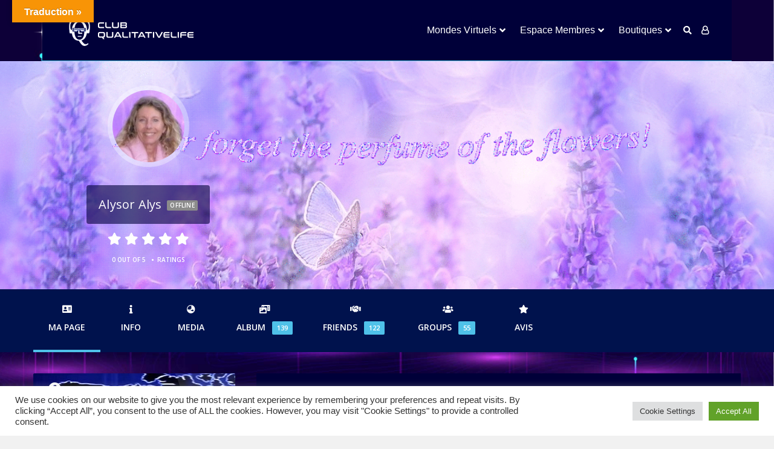

--- FILE ---
content_type: text/html; charset=UTF-8
request_url: https://clubqualitativelife.com/membres-2/alysor/activity/83082/
body_size: 196356
content:
<!DOCTYPE html><html lang="en-US"><head><meta charset="UTF-8"><meta name="viewport" content="width=device-width, initial-scale=1"> <!--<script src="https://code.jquery.com/jquery-3.5.0.js"></script>--> <!--<script type="text/javascript" src="https://code.jquery.com/jquery-latest.js""></script>--> <!-- Jquery Page Register --> <script src="https://ajax.googleapis.com/ajax/libs/jquery/3.5.1/jquery.min.js"></script> <script type="text/javascript">jQuery(function(){
	jQuery('#showall').click(function(){
	jQuery('.target').show();
	});
	
	jQuery('.Single').click(function(){
		jQuery('.target').hide();
		jQuery('#div'+$(this).attr('target')).show();
	});
	});
	jQuery( document ).ready(function() {
		
		/*page = jQuery(location).attr('href');
		nb = page.indexOf("/lost-password/");
		if(nb>0){
			
			jQuery("form.logy-lost_password-form").append('<input type="hidden" name="form_type" value="lost_password">');
			jQuery("form.logy-lost_password-form").addClass("gp-lost-password-form");
			jQuery("form.logy-lost_password-form").atrr("action" , "");
		}*/
		
    	jQuery('#div2').hide();
    	jQuery('#div3').hide();
    	jQuery('#div4').hide();
    	jQuery('#div5').hide();
    	jQuery('#div6').hide();
		
	});</script> <!-- /Jquery Page Register --><link rel="profile" href="https://gmpg.org/xfn/11" /><link media="all" href="https://clubqualitativelife.com/wp-content/cache/autoptimize/css/autoptimize_b9ff412758fb072f91efa1c96e552439.css" rel="stylesheet" /><title>Ma Page &#8211; alysor alys &#8211; Club Qualitative Life</title> <script type="text/javascript">function theChampLoadEvent(e){var t=window.onload;if(typeof window.onload!="function"){window.onload=e}else{window.onload=function(){t();e()}}}</script> <script type="text/javascript">var theChampDefaultLang = 'en_US', theChampCloseIconPath = 'https://clubqualitativelife.com/wp-content/plugins/super-socializer/images/close.png';</script> <script>var theChampSiteUrl = 'https://clubqualitativelife.com', theChampVerified = 0, theChampEmailPopup = 0, heateorSsMoreSharePopupSearchText = 'Search';</script> <script>var theChampLoadingImgPath = 'https://clubqualitativelife.com/wp-content/plugins/super-socializer/images/ajax_loader.gif'; var theChampAjaxUrl = 'https://clubqualitativelife.com/wp-admin/admin-ajax.php'; var theChampRedirectionUrl = 'https://clubqualitativelife.com/membres-2/alysor/activity/83082/'; var theChampRegRedirectionUrl = 'https://clubqualitativelife.com/membres-2/alysor/activity/83082/';</script> <script>var theChampFBKey = '4070281696315887', theChampSameTabLogin = '0', theChampVerified = 0; var theChampAjaxUrl = 'https://clubqualitativelife.com/wp-admin/admin-ajax.php'; var theChampPopupTitle = ''; var theChampEmailPopup = 0; var theChampEmailAjaxUrl = 'https://clubqualitativelife.com/wp-admin/admin-ajax.php'; var theChampEmailPopupTitle = ''; var theChampEmailPopupErrorMsg = ''; var theChampEmailPopupUniqueId = ''; var theChampEmailPopupVerifyMessage = ''; var theChampSteamAuthUrl = ""; var theChampCurrentPageUrl = 'https%3A%2F%2Fclubqualitativelife.com%2Fmembres-2%2Falysor%2Factivity%2F83082%2F';  var heateorMSEnabled = 0, theChampTwitterAuthUrl = theChampSiteUrl + "?SuperSocializerAuth=Twitter&super_socializer_redirect_to=" + theChampCurrentPageUrl, theChampLineAuthUrl = theChampSiteUrl + "?SuperSocializerAuth=Line&super_socializer_redirect_to=" + theChampCurrentPageUrl, theChampLiveAuthUrl = theChampSiteUrl + "?SuperSocializerAuth=Live&super_socializer_redirect_to=" + theChampCurrentPageUrl, theChampFacebookAuthUrl = theChampSiteUrl + "?SuperSocializerAuth=Facebook&super_socializer_redirect_to=" + theChampCurrentPageUrl, theChampYahooAuthUrl = theChampSiteUrl + "?SuperSocializerAuth=Yahoo&super_socializer_redirect_to=" + theChampCurrentPageUrl, theChampGoogleAuthUrl = theChampSiteUrl + "?SuperSocializerAuth=Google&super_socializer_redirect_to=" + theChampCurrentPageUrl, theChampVkontakteAuthUrl = theChampSiteUrl + "?SuperSocializerAuth=Vkontakte&super_socializer_redirect_to=" + theChampCurrentPageUrl, theChampLinkedinAuthUrl = theChampSiteUrl + "?SuperSocializerAuth=Linkedin&super_socializer_redirect_to=" + theChampCurrentPageUrl, theChampInstagramAuthUrl = theChampSiteUrl + "?SuperSocializerAuth=Instagram&super_socializer_redirect_to=" + theChampCurrentPageUrl, theChampWordpressAuthUrl = theChampSiteUrl + "?SuperSocializerAuth=Wordpress&super_socializer_redirect_to=" + theChampCurrentPageUrl, theChampDribbbleAuthUrl = theChampSiteUrl + "?SuperSocializerAuth=Dribbble&super_socializer_redirect_to=" + theChampCurrentPageUrl, theChampGithubAuthUrl = theChampSiteUrl + "?SuperSocializerAuth=Github&super_socializer_redirect_to=" + theChampCurrentPageUrl, theChampSpotifyAuthUrl = theChampSiteUrl + "?SuperSocializerAuth=Spotify&super_socializer_redirect_to=" + theChampCurrentPageUrl, theChampKakaoAuthUrl = theChampSiteUrl + "?SuperSocializerAuth=Kakao&super_socializer_redirect_to=" + theChampCurrentPageUrl, theChampTwitchAuthUrl = theChampSiteUrl + "?SuperSocializerAuth=Twitch&super_socializer_redirect_to=" + theChampCurrentPageUrl, theChampRedditAuthUrl = theChampSiteUrl + "?SuperSocializerAuth=Reddit&super_socializer_redirect_to=" + theChampCurrentPageUrl, theChampDisqusAuthUrl = theChampSiteUrl + "?SuperSocializerAuth=Disqus&super_socializer_redirect_to=" + theChampCurrentPageUrl, theChampDropboxAuthUrl = theChampSiteUrl + "?SuperSocializerAuth=Dropbox&super_socializer_redirect_to=" + theChampCurrentPageUrl, theChampFoursquareAuthUrl = theChampSiteUrl + "?SuperSocializerAuth=Foursquare&super_socializer_redirect_to=" + theChampCurrentPageUrl, theChampAmazonAuthUrl = theChampSiteUrl + "?SuperSocializerAuth=Amazon&super_socializer_redirect_to=" + theChampCurrentPageUrl, theChampStackoverflowAuthUrl = theChampSiteUrl + "?SuperSocializerAuth=Stackoverflow&super_socializer_redirect_to=" + theChampCurrentPageUrl, theChampDiscordAuthUrl = theChampSiteUrl + "?SuperSocializerAuth=Discord&super_socializer_redirect_to=" + theChampCurrentPageUrl, theChampMailruAuthUrl = theChampSiteUrl + "?SuperSocializerAuth=Mailru&super_socializer_redirect_to=" + theChampCurrentPageUrl;</script> <script>var theChampFBKey = '4070281696315887', theChampFBLang = 'en_US', theChampFbLikeMycred = 0, theChampSsga = 0, theChampCommentNotification = 0, theChampHeateorFcmRecentComments = 0, theChampFbIosLogin = 0;</script> <script>var theChampSharingAjaxUrl = 'https://clubqualitativelife.com/wp-admin/admin-ajax.php', heateorSsFbMessengerAPI = 'https://www.facebook.com/dialog/send?app_id=4070281696315887&display=popup&link=%encoded_post_url%&redirect_uri=%encoded_post_url%',heateorSsWhatsappShareAPI = 'web', heateorSsUrlCountFetched = [], heateorSsSharesText = 'Shares', heateorSsShareText = 'Share', theChampPluginIconPath = 'https://clubqualitativelife.com/wp-content/plugins/super-socializer/images/logo.png', theChampSaveSharesLocally = 0, theChampHorizontalSharingCountEnable = 0, theChampVerticalSharingCountEnable = 0, theChampSharingOffset = -10, theChampCounterOffset = -10, theChampMobileStickySharingEnabled = 0, heateorSsCopyLinkMessage = "Link copied.";
		var heateorSsHorSharingShortUrl = "";var heateorSsVerticalSharingShortUrl = "";</script> <style type="text/css">.the_champ_button_instagram span.the_champ_svg,a.the_champ_instagram span.the_champ_svg{background:radial-gradient(circle at 30% 107%,#fdf497 0,#fdf497 5%,#fd5949 45%,#d6249f 60%,#285aeb 90%)}
					.the_champ_horizontal_sharing .the_champ_svg,.heateor_ss_standard_follow_icons_container .the_champ_svg{
					color: #fff;
				border-width: 0px;
		border-style: solid;
		border-color: transparent;
	}
		.the_champ_horizontal_sharing .theChampTCBackground{
		color:#666;
	}
		.the_champ_horizontal_sharing span.the_champ_svg:hover,.heateor_ss_standard_follow_icons_container span.the_champ_svg:hover{
				border-color: transparent;
	}
		.the_champ_vertical_sharing span.the_champ_svg,.heateor_ss_floating_follow_icons_container span.the_champ_svg{
					color: #fff;
				border-width: 0px;
		border-style: solid;
		border-color: transparent;
	}
		.the_champ_vertical_sharing .theChampTCBackground{
		color:#666;
	}
		.the_champ_vertical_sharing span.the_champ_svg:hover,.heateor_ss_floating_follow_icons_container span.the_champ_svg:hover{
						border-color: transparent;
		}
	@media screen and (max-width:783px){.the_champ_vertical_sharing{display:none!important}}</style><meta name='robots' content='max-image-preview:large' /><link rel='dns-prefetch' href='//translate.google.com' /><link rel='dns-prefetch' href='//fonts.googleapis.com' /><link rel='dns-prefetch' href='//s.w.org' /><link rel="alternate" type="application/rss+xml" title="Club Qualitative Life &raquo; Feed" href="https://clubqualitativelife.com/feed/" /><link rel="alternate" type="application/rss+xml" title="Club Qualitative Life &raquo; Comments Feed" href="https://clubqualitativelife.com/comments/feed/" /> <script type="text/javascript">window._wpemojiSettings = {"baseUrl":"https:\/\/s.w.org\/images\/core\/emoji\/14.0.0\/72x72\/","ext":".png","svgUrl":"https:\/\/s.w.org\/images\/core\/emoji\/14.0.0\/svg\/","svgExt":".svg","source":{"concatemoji":"https:\/\/clubqualitativelife.com\/wp-includes\/js\/wp-emoji-release.min.js?ver=6.0.11"}};
/*! This file is auto-generated */
!function(e,a,t){var n,r,o,i=a.createElement("canvas"),p=i.getContext&&i.getContext("2d");function s(e,t){var a=String.fromCharCode,e=(p.clearRect(0,0,i.width,i.height),p.fillText(a.apply(this,e),0,0),i.toDataURL());return p.clearRect(0,0,i.width,i.height),p.fillText(a.apply(this,t),0,0),e===i.toDataURL()}function c(e){var t=a.createElement("script");t.src=e,t.defer=t.type="text/javascript",a.getElementsByTagName("head")[0].appendChild(t)}for(o=Array("flag","emoji"),t.supports={everything:!0,everythingExceptFlag:!0},r=0;r<o.length;r++)t.supports[o[r]]=function(e){if(!p||!p.fillText)return!1;switch(p.textBaseline="top",p.font="600 32px Arial",e){case"flag":return s([127987,65039,8205,9895,65039],[127987,65039,8203,9895,65039])?!1:!s([55356,56826,55356,56819],[55356,56826,8203,55356,56819])&&!s([55356,57332,56128,56423,56128,56418,56128,56421,56128,56430,56128,56423,56128,56447],[55356,57332,8203,56128,56423,8203,56128,56418,8203,56128,56421,8203,56128,56430,8203,56128,56423,8203,56128,56447]);case"emoji":return!s([129777,127995,8205,129778,127999],[129777,127995,8203,129778,127999])}return!1}(o[r]),t.supports.everything=t.supports.everything&&t.supports[o[r]],"flag"!==o[r]&&(t.supports.everythingExceptFlag=t.supports.everythingExceptFlag&&t.supports[o[r]]);t.supports.everythingExceptFlag=t.supports.everythingExceptFlag&&!t.supports.flag,t.DOMReady=!1,t.readyCallback=function(){t.DOMReady=!0},t.supports.everything||(n=function(){t.readyCallback()},a.addEventListener?(a.addEventListener("DOMContentLoaded",n,!1),e.addEventListener("load",n,!1)):(e.attachEvent("onload",n),a.attachEvent("onreadystatechange",function(){"complete"===a.readyState&&t.readyCallback()})),(e=t.source||{}).concatemoji?c(e.concatemoji):e.wpemoji&&e.twemoji&&(c(e.twemoji),c(e.wpemoji)))}(window,document,window._wpemojiSettings);</script> <style type="text/css">img.wp-smiley,
img.emoji {
	display: inline !important;
	border: none !important;
	box-shadow: none !important;
	height: 1em !important;
	width: 1em !important;
	margin: 0 0.07em !important;
	vertical-align: -0.1em !important;
	background: none !important;
	padding: 0 !important;
}</style><link rel='stylesheet' id='dashicons-css'  href='https://clubqualitativelife.com/wp-includes/css/dashicons.min.css?ver=6.0.11' type='text/css' media='all' /><link rel='stylesheet' id='yz-opensans-css'  href='https://fonts.googleapis.com/css?family=Open+Sans%3A400%2C600&#038;ver=2.4.7' type='text/css' media='all' /><style id='youzer-customStyle-inline-css' type='text/css'>.yz-item-tools.yz-activity-tools{ display: block; }</style><!--[if lt IE 9]><link rel='stylesheet' id='vc_lte_ie9-css'  href='https://clubqualitativelife.com/wp-content/plugins/js_composer/assets/css/vc_lte_ie9.min.css?ver=6.0.5' type='text/css' media='screen' /> <![endif]--><style id='ghostpool-custom-css-inline-css' type='text/css'>body, .gp-wide-layout .gp-divider-title, .gp-theme #buddypress:not(.youzer) .rtm-plupload-list .plupload_file_name .dashicons, .gp-full-page-page-header #gp-content-wrapper, .gp-theme.bp-user #buddypress .profile .bp-widget h2{background-color:#f1f1f1;}.woocommerce .widget_price_filter .ui-slider .ui-slider-handle{border-color:#06beb6;}.woocommerce .widget_price_filter .ui-slider .ui-slider-handle{border-color: -webkit-linear-gradient(left, #06beb6 0%, #48b1bf 50%,#06beb6 100%);background-image: linear-gradient(to right, #06beb6 0%, #48b1bf 50%,#06beb6 100%);}.gp-ranking-counter, .tagcloud a, .woocommerce span.onsale, .gp-primary-color .vc-hoverbox-back, .wpb-js-composer .vc_tta.vc_tta-style-gp-1 .vc_tta-tab.vc_active, .wpb-js-composer .vc_tta.vc_tta-style-gp-1 .vc_tta-panel.vc_active .vc_tta-panel-title, .wpb-js-composer .vc_tta.vc_tta-style-gp-2 .vc_tta-tab.vc_active:before, .wpb-js-composer .vc_tta.vc_tta-style-gp-2 .vc_tta-panel.vc_active .vc_tta-panel-title:before, .wpb-js-composer .vc_tta.vc_tta-style-gp-3 .vc_tta-tab.vc_active, .wpb-js-composer .vc_tta.vc_tta-style-gp-3 .vc_tta-panel.vc_active .vc_tta-panel-title, .wpb-js-composer .vc_tta.vc_general.vc_tta-style-gp-1 .vc_tta-tab:not(.vc_active):hover .vc_tta-title-text, .wpb-js-composer .vc_tta.vc_general.vc_tta-style-gp-1 .vc_tta-panel:not(.vc_active) .vc_tta-panel-title:hover .vc_tta-title-text, .wpb-js-composer .vc_tta.vc_general.vc_tta-style-gp-3 .vc_tta-tab:not(.vc_active):hover .vc_tta-title-text, .wpb-js-composer .vc_tta.vc_general.vc_tta-style-gp-3 .vc_tta-panel:not(.vc_active) .vc_tta-panel-title:hover .vc_tta-title-text, .wpb-js-composer .vc_tta.vc_general.vc_tta-style-gp-2 .vc_tta-tab.vc_active .vc_tta-title-text, .wpb-js-composer .vc_tta.vc_general.vc_tta-style-gp-2 .vc_tta-tab:hover .vc_tta-title-text, .wpb-js-composer .vc_tta.vc_general.vc_tta-style-gp-2 .vc_tta-panel.vc_active .vc_tta-title-text, .wpb-js-composer .vc_tta.vc_general.vc_tta-style-gp-2 .vc_tta-panel:hover .vc_tta-title-text{background-color:#06beb6;}.gp-ranking-counter, .tagcloud a, .woocommerce span.onsale, .gp-primary-color .vc-hoverbox-back, .wpb-js-composer .vc_tta.vc_tta-style-gp-1 .vc_tta-tab.vc_active, .wpb-js-composer .vc_tta.vc_tta-style-gp-1 .vc_tta-panel.vc_active .vc_tta-panel-title, .wpb-js-composer .vc_tta.vc_tta-style-gp-2 .vc_tta-tab.vc_active:before, .wpb-js-composer .vc_tta.vc_tta-style-gp-2 .vc_tta-panel.vc_active .vc_tta-panel-title:before, .wpb-js-composer .vc_tta.vc_tta-style-gp-3 .vc_tta-tab.vc_active, .wpb-js-composer .vc_tta.vc_tta-style-gp-3 .vc_tta-panel.vc_active .vc_tta-panel-title, .wpb-js-composer .vc_tta.vc_general.vc_tta-style-gp-1 .vc_tta-tab:not(.vc_active):hover .vc_tta-title-text, .wpb-js-composer .vc_tta.vc_general.vc_tta-style-gp-1 .vc_tta-panel:not(.vc_active) .vc_tta-panel-title:hover .vc_tta-title-text, .wpb-js-composer .vc_tta.vc_general.vc_tta-style-gp-3 .vc_tta-tab:not(.vc_active):hover .vc_tta-title-text, .wpb-js-composer .vc_tta.vc_general.vc_tta-style-gp-3 .vc_tta-panel:not(.vc_active) .vc_tta-panel-title:hover .vc_tta-title-text, .wpb-js-composer .vc_tta.vc_general.vc_tta-style-gp-2 .vc_tta-tab.vc_active .vc_tta-title-text, .wpb-js-composer .vc_tta.vc_general.vc_tta-style-gp-2 .vc_tta-tab:hover .vc_tta-title-text, .wpb-js-composer .vc_tta.vc_general.vc_tta-style-gp-2 .vc_tta-panel.vc_active .vc_tta-title-text, .wpb-js-composer .vc_tta.vc_general.vc_tta-style-gp-2 .vc_tta-panel:hover .vc_tta-title-text{background-color: -webkit-linear-gradient(left, #06beb6 0%, #48b1bf 50%,#06beb6 100%);background-image: linear-gradient(to right, #06beb6 0%, #48b1bf 50%,#06beb6 100%);}#gp-content-wrapper{background-color:#fff;}#gp-content-wrapper{border-bottom: 0px solid ;border-radius: 0px;}@media only screen and (min-width: 992px){#gp-content-wrapper{padding-top:40px;padding-bottom:40px;}}@media only screen and (max-width: 991px){#gp-content-wrapper{padding-top:30px;padding-bottom:30px;}}body:not(.page-template-homepage-template) #gp-content{border-bottom: 0px solid ;border-radius: 0px;}@media only screen and (min-width: 992px){.gp-left-sidebar #gp-content, .gp-right-sidebar #gp-content, .gp-both-sidebars #gp-content{width:72%;}}body:not(.page-template-homepage-template) #gp-content{padding-top:0px;padding-right:0px;padding-bottom:0px;padding-left:0px;}.gp-sidebar{}.gp-sidebar{border-bottom: 0px solid ;border-radius: 0px;}.gp-sidebar{width:25%;}#gp-sidebar-left{margin-right:3%;}#gp-sidebar-right{margin-left:3%;}.gp-sidebar{padding-top:0px;padding-right:0px;padding-bottom:0px;padding-left:0px;}.gp-sidebar .widget{border-bottom: 0px solid ;border-radius: 0px;}.gp-sidebar .widget{padding-top:0px;padding-right:0px;padding-bottom:0px;padding-left:0px;}.gp-sidebar .widget{margin-bottom:35px;}.widget-title, .widget-title a, .wpb_heading{font-size:19px;line-height:19px;font-family:Arial, Helvetica, sans-serif, Arial, Helvetica, sans-serif;font-weight:400;letter-spacing:0px;color:#232323;text-transform:none;}.widget{font-size:14px;line-height:28px;font-family:Arial, Helvetica, sans-serif, Arial, Helvetica, sans-serif;font-weight:400;letter-spacing:0px;color:#777;text-transform:none;}.widget a{color:#232323;}.widget a:hover{color:#06beb6;}.gp-loader{background-color:#fff;}.sk-folding-cube .sk-cube:before{background-color:#eee;}.gp-loader-custom-icon{}#gp-standard-header .gp-text-logo, #gp-side-menu-logo .gp-text-logo{font-family:Arial, Helvetica, sans-serif, Arial, Helvetica, sans-serif;font-weight:500;font-size:30px;line-height:30px;letter-spacing:-1.5px;color:#232323;text-transform:none;}.gp-header-logo-left-1 #gp-standard-header .gp-logo, .gp-header-logo-left-2 #gp-standard-header .gp-logo, .gp-header-logo-right-1 #gp-standard-header .gp-logo, .gp-header-side-menu #gp-standard-header, .gp-nav-column, #gp-standard-header #gp-header-row-1{height:100px;}#gp-standard-header, #gp-header-row-1, #gp-mobile-header{background-color:#ffffff;}.gp-header-above-content #gp-standard-header{border-bottom: 1px solid #e6e6e6;}.gp-header-nav-bottom-1 #gp-standard-header #gp-header-row-2, .gp-header-nav-bottom-2 #gp-standard-header #gp-header-row-2, .gp-header-nav-bottom-3 #gp-standard-header #gp-header-row-2{background-color:#ffffff;}#gp-standard-header #gp-header-row-2{height:50px;}#gp-standard-header #gp-header-row-2{border-top: 1px solid #e6e6e6;}.gp-header-nav-bottom-1 #gp-standard-header #gp-main-header-primary-nav > ul > li:after, .gp-header-nav-bottom-2 #gp-standard-header #gp-main-header-primary-nav > ul > li:after{border-right: 1px solid #e6e6e6;}.gp-header-over-content.gp-header-logo-left-1 #gp-standard-header, .gp-header-over-content.gp-header-logo-left-2 #gp-standard-header, .gp-header-over-content.gp-header-logo-right-1 #gp-standard-header, .gp-header-over-content.gp-header-side-menu #gp-standard-header, .gp-header-over-content.gp-header-nav-bottom-1 #gp-header-row-1, .gp-header-over-content.gp-header-nav-bottom-2 #gp-header-row-1,	 .gp-header-over-content.gp-header-nav-bottom-3 #gp-header-row-1{background-color:rgba(0,0,0,0);}.gp-header-over-content #gp-standard-header{border-bottom: 0px solid #e6e6e6;}.gp-header-over-content.gp-header-nav-bottom-1 #gp-standard-header #gp-header-row-2, .gp-header-over-content.gp-header-nav-bottom-2 #gp-standard-header #gp-header-row-2, .gp-header-over-content.gp-header-nav-bottom-3 #gp-standard-header #gp-header-row-2{background-color:rgba(0,0,0,0);}.gp-header-over-content #gp-standard-header #gp-header-row-2{border-top: 0px solid #e6e6e6;}.gp-header-over-content.gp-header-nav-bottom-1 #gp-standard-header #gp-main-header-primary-nav > ul > li:after, .gp-header-over-content.gp-header-nav-bottom-2 #gp-standard-header #gp-main-header-primary-nav > ul > li:after{border-right: 1px solid #e6e6e6;}.gp-header-logo-left-1.gp-scrolling #gp-standard-header .gp-logo,.gp-header-logo-left-2.gp-scrolling #gp-standard-header .gp-logo,.gp-header-logo-right-1.gp-scrolling #gp-standard-header .gp-logo,.gp-scrolling .gp-nav-column,.gp-scrolling #gp-standard-header #gp-header-row-1{height:90px;}.gp-header-logo-left-1.gp-scrolling #gp-standard-header,.gp-header-logo-left-2.gp-scrolling #gp-standard-header,.gp-header-logo-right-1.gp-scrolling #gp-standard-header,.gp-header-nav-bottom-1.gp-scrolling #gp-header-row-1,.gp-header-nav-bottom-2.gp-scrolling #gp-header-row-1,	.gp-header-nav-bottom-3.gp-scrolling #gp-header-row-1{background-color:rgba(255,255,255,0.9);}.gp-scrolling #gp-standard-header{border-bottom: 1px solid #e6e6e6;}.gp-scrolling #gp-standard-header #gp-header-row-2{height:50px;}.gp-header-nav-bottom-1.gp-scrolling #gp-standard-header #gp-header-row-2, .gp-header-nav-bottom-2.gp-scrolling #gp-standard-header #gp-header-row-2, .gp-header-nav-bottom-3.gp-scrolling #gp-standard-header #gp-header-row-2{background-color:rgba(255,255,255,0.9);}.gp-scrolling #gp-header-row-2{border-top: 1px solid #e6e6e6;}.gp-header-nav-bottom-1.gp-scrolling #gp-main-header-primary-nav > ul > li:after, .gp-header-nav-bottom-2.gp-scrolling #gp-main-header-primary-nav > ul > li:after{border-right: 1px solid #e6e6e6;}#gp-standard-header .menu > .menu-item{font-size:16px;line-height:18px;font-weight:500;text-transform:none;letter-spacing:0px;font-family:Arial, Helvetica, sans-serif, Arial, Helvetica, sans-serif;}#gp-standard-header .menu > .menu-item > a, #gp-standard-header .menu > .menu-item .gp-more-menu-items-icon{color:#232323;}#gp-standard-header .menu > .menu-item > a:hover, #gp-standard-header .menu > .menu-item .gp-more-menu-items-icon:hover{color:#06beb6;}#gp-main-header-primary-nav .menu > .current-menu-item > a:before, #gp-main-header-primary-nav .menu > .menu-item > a:hover:before{border-bottom: 0px solid #06beb6;}#gp-main-header-secondary-nav > .menu > .menu-item{font-size:16px;line-height:18px;font-weight:500;text-transform:none;letter-spacing:0px;font-family:Arial, Helvetica, sans-serif, Arial, Helvetica, sans-serif;}#gp-main-header-secondary-nav > .menu > .menu-item > a, #gp-main-header-secondary-nav .menu > .menu-item .gp-more-menu-items-icon{color:#06beb6;}#gp-main-header-secondary-nav > .menu > .menu-item > a:hover, #gp-main-header-secondary-nav .menu > .menu-item .gp-more-menu-items-icon:hover{color:#232323;}#gp-main-header-secondary-nav > .menu > .menu-item > a{background-color:rgba(0,0,0,0);}#gp-main-header-secondary-nav > .menu > .menu-item > a:hover{background-color:rgba(0,0,0,0);}#gp-main-header-secondary-nav > .menu > .menu-item > a{border: 2px solid #06beb6;border-radius: 4px;}#gp-main-header-secondary-nav > .menu > .menu-item > a:hover{border: 2px solid #232323;border-radius: 4px;}.gp-nav .sub-menu, .gp-search-box .searchform{background-color:#ffffff;}.gp-nav .sub-menu, .gp-menu-tabs, .gp-nav .gp-menu-tabs .menu-item, .gp-nav span.gp-menu-header, .gp-search-box .searchform, .gp-profile-tab, .gp-notifications-tab{border: 1px solid #e6e6e6;border-radius: 0px;}span.gp-menu-header{color:#06beb6;}#gp-top-header .sub-menu .menu-item a, #gp-standard-header .sub-menu .menu-item a{color:#232323;}#gp-top-header .sub-menu .menu-item a:hover, #gp-standard-header .sub-menu .menu-item a:hover{color:#06beb6;}#gp-standard-header .gp-header-button:before, #gp-standard-header .gp-cart-button .gp-cart-bag{font-size:14px;}#gp-standard-header .gp-header-button:before, #gp-standard-header .gp-cart-button .gp-cart-bag{color:#232323;}#gp-standard-header .gp-cart-bag, #gp-standard-header .gp-cart-handle{border-color:#232323;}#gp-standard-header .gp-header-button:hover:before, #gp-standard-header .gp-header-button.gp-active:before, #gp-standard-header .gp-cart-button:hover .gp-cart-bag{color:#06beb6;}#gp-standard-header .gp-cart-button:hover .gp-cart-bag, #gp-standard-header .gp-cart-button:hover .gp-cart-handle{border-color:#06beb6;}#gp-standard-header .menu > .menu-item .gp-notification-counter{background-color:#06beb6;}#gp-standard-header .menu > .menu-item .gp-notification-counter, #gp-standard-header .menu > .menu-item .gp-notification-counter:hover{color:#ffffff;}#gp-header-search .gp-search-bar{border: 2px solid #e6e6e6;border-radius: 4px;}#gp-mobile-header .gp-text-logo{font-size:30px;line-height:30px;font-family:Arial, Helvetica, sans-serif, Arial, Helvetica, sans-serif;font-weight:500;color:#232323;letter-spacing:-1.5px;text-transform:none;}#gp-mobile-header > .gp-container{height:90px;}.gp-header-above-content #gp-mobile-header{background-color:#ffffff;}.gp-header-above-content #gp-mobile-header, .gp-header-over-content.gp-scrolling #gp-mobile-header{border-bottom: 1px solid #e6e6e6;}.gp-header-over-content #gp-mobile-header{background-color:rgba(0,0,0,0);}.gp-scrolling #gp-mobile-header{background-color:rgba(255,255,255,0.9);}#gp-mobile-header .gp-header-button:before, #gp-mobile-header .gp-cart-button .gp-cart-bag{font-size:18px;}#gp-mobile-header .gp-header-button:before, #gp-mobile-header .gp-cart-button .gp-cart-bag{color:#232323;}#gp-mobile-header .gp-cart-bag, #gp-mobile-header .gp-cart-handle{border-color:#232323;}#gp-mobile-header .gp-header-button:hover:before,#gp-mobile-header .gp-header-button.gp-active:before,#gp-mobile-header .gp-cart-button:hover .gp-cart-bag{color:#06beb6;}#gp-mobile-header .gp-cart-button:hover .gp-cart-bag,#gp-mobile-header .gp-cart-button:hover .gp-cart-handle{border-color:#06beb6;}#gp-mobile-header .gp-nav.menu .gp-notification-counter{background-color:#06beb6;}#gp-mobile-header .gp-nav.menu .gp-notification-counter{color:#ffffff;}.gp-nav-button-icon, .gp-nav-button-icon:before, .gp-nav-button-icon:after{background-color:#232323;}#gp-close-mobile-nav-button{color:#ffffff;}#gp-mobile-primary-nav, #gp-mobile-profile-nav{background-color:#ffffff;}#gp-mobile-primary-nav .gp-profile-tab, #gp-mobile-profile-nav .gp-notifications-tab{border-color:#e6e6e6;}#gp-mobile-primary-nav .menu-item, #gp-mobile-profile-nav .menu-item{font-size:16px;line-height:20px;font-weight:400;text-transform:none;letter-spacing:0px;font-family:Arial, Helvetica, sans-serif, Arial, Helvetica, sans-serif;}#gp-mobile-primary-nav .menu-item a, #gp-mobile-profile-nav .menu-item a, .gp-mobile-dropdown-icon{color:#232323;}#gp-mobile-primary-nav .menu-item a:hover, #gp-mobile-profile-nav .menu-item a:hover, .gp-mobile-dropdown-icon:hover{color:#06beb6;}#gp-mobile-primary-nav .sub-menu .menu-item a, #gp-mobile-profile-nav .sub-menu .menu-item a, .sub-menu .gp-mobile-dropdown-icon{color:#232323;}#gp-mobile-primary-nav .sub-menu .menu-item a:hover, #gp-mobile-profile-nav .sub-menu .menu-item a:hover, .sub-menu .gp-mobile-dropdown-icon:hover{color:#39c8df;}#gp-top-header{background-color:#f8f8f8;}#gp-top-header{border-bottom: 1px solid #e6e6e6;}#gp-top-header .menu > .menu-item{font-family:Arial, Helvetica, sans-serif, Arial, Helvetica, sans-serif;font-weight:400;text-transform:none;font-size:12px;line-height:16px;letter-spacing:0px;}#gp-top-header .menu > .menu-item > a{color:#777;}#gp-top-header .menu > .menu-item > a:hover{color:#232323;}.gp-header-side-menu #gp-side-menu-logo{height:90px;}#gp-side-menu-logo{background-color:#39c8df;}#gp-side-menu-logo{border-bottom: 0px solid #e6e6e6;}#gp-side-menu-nav{background-color:#f1f1f1;}#gp-side-menu-wrapper{background-color:#fff;}#gp-side-menu-content .wp-block-separator.is-style-dots:before{color:#e6e6e6;}#gp-side-menu-content hr, #gp-side-menu-content .wp-block-separator, #gp-side-menu-content th, #gp-side-menu-content td, #gp-side-menu-content .widget li, #gp-side-menu-content .gp-recent-comments ul li, #gp-side-menu-content .gp-posts-list .gp-post-item, #gp-side-menu-content .gp-login-or-left-line, #gp-side-menu-content .gp-login-or-right-line, .gp-theme #gp-side-menu-content .widget.buddypress #friends-list li, .gp-theme #gp-side-menu-content .widget.buddypress #groups-list li, .gp-theme #gp-side-menu-content .widget.buddypress #members-list li, #gp-side-menu-content .gp-bps-wrapper form, #gp-side-menu-content .gp-stats-list .gp-stats-col{border-color:#e6e6e6;}#gp-side-menu-nav .menu-item{font-size:16px;line-height:24px;font-weight:400;text-transform:none;letter-spacing:0px;font-family:Arial, Helvetica, sans-serif, Arial, Helvetica, sans-serif;}#gp-side-menu-nav .menu-item a, #gp-side-menu-nav .menu-item .gp-mobile-dropdown-icon{color:#232323;}#gp-side-menu-nav .menu-item a:hover, #gp-side-menu-nav .menu-item .gp-mobile-dropdown-icon:hover{color:#39c8df;}#gp-side-menu-nav .sub-menu .menu-item a, #gp-side-menu-nav .sub-menu .menu-item .gp-mobile-dropdown-icon{color:#232323;}#gp-side-menu-nav .sub-menu .menu-item a:hover, #gp-side-menu-nav .sub-menu .menu-item .gp-mobile-dropdown-icon:hover{color:#39c8df;}#gp-side-menu-content .widget-title, #gp-side-menu-content .widget-title a{font-size:19px;line-height:19px;font-family:Arial, Helvetica, sans-serif, Arial, Helvetica, sans-serif;font-weight:400;letter-spacing:0px;color:#232323;text-transform:none;}#gp-side-menu-content .widget{font-size:16px;line-height:20px;font-family:Arial, Helvetica, sans-serif, Arial, Helvetica, sans-serif;font-weight:400;letter-spacing:0px;color:#999;text-transform:none;}#gp-side-menu-content .widget a{color:#39c8df;}#gp-side-menu-content .widget a:hover{color:#00a0e3;}#gp-side-menu-toggle, #gp-open-side-menu-button{background-color:#39c8df;}#gp-side-menu-toggle, #gp-open-side-menu-button{color:#fff;}#gp-page-header-inner, #gp-full-page-bg{background-color:#f8f8f8;}#gp-page-title{background-color:#f8f8f8;}#gp-page-title{border-bottom: 1px solid #e6e6e6;}#gp-page-title h1{font-size:30px;line-height:34px;color:#232323;font-family:Arial, Helvetica, sans-serif, Arial, Helvetica, sans-serif;font-weight:400;letter-spacing:-1px;text-transform:none;}@media only screen and (max-width: 991px){#gp-page-title h1{font-size:24px;line-height:28px;letter-spacing:-1px;}}#gp-page-title #gp-page-title-subtitle{font-size:16px;line-height:22px;color:#999;font-family:Arial, Helvetica, sans-serif, Arial, Helvetica, sans-serif;font-weight:400;letter-spacing:0px;text-transform:none;}#gp-page-title .gp-entry-meta, #gp-page-title .gp-entry-meta a, #gp-page-title #gp-breadcrumbs{font-size:13px;line-height:13px;color:#b1b1b1;font-family:Arial, Helvetica, sans-serif, Arial, Helvetica, sans-serif;font-weight:400;letter-spacing:0px;}.gp-minimal-page-header #gp-page-title-text h1{font-size:30px;line-height:34px;color:#232323;font-family:Arial, Helvetica, sans-serif, Arial, Helvetica, sans-serif;font-weight:400;letter-spacing:-1px;text-transform:none;}@media only screen and (max-width: 991px){.gp-minimal-page-header #gp-page-title-text h1{font-size:24px;line-height:28px;letter-spacing:-1px;}}.gp-minimal-page-header #gp-page-title-subtitle{font-size:16px;line-height:22px;color:#999;font-family:Arial, Helvetica, sans-serif, Arial, Helvetica, sans-serif;font-weight:400;letter-spacing:0px;text-transform:none;}.gp-minimal-page-header #gp-page-title-text .gp-entry-meta, .gp-minimal-page-header #gp-page-title-text .gp-entry-meta a, .gp-minimal-page-header #gp-page-title-text #gp-breadcrumbs{font-size:13px;line-height:13px;color:#b1b1b1;font-family:Arial, Helvetica, sans-serif, Arial, Helvetica, sans-serif;font-weight:400;letter-spacing:0px;}#gp-footer img{padding-top:0px;padding-right:0px;padding-bottom:0px;padding-left:0px;}#gp-footer{background-color:#ffffff;}#gp-footer, #gp-footer-widgets, .gp-footer-widget .widget li{border-color:#e6e6e6;}#gp-to-top{background-color:#000000;}#gp-to-top{color:#ffffff;}.gp-footer-widget{padding-top:0px;padding-right:0px;padding-bottom:0px;padding-left:0px;}.gp-footer-widget{margin-bottom:35px;}.gp-footer-widget .widget-title, .gp-footer-widget .widget-title a{font-size:19px;line-height:19px;font-family:Arial, Helvetica, sans-serif, Arial, Helvetica, sans-serif;font-weight:400;letter-spacing:0px;color:#232323;text-transform:none;}.gp-footer-widget .widget{font-size:16px;line-height:20px;font-family:Arial, Helvetica, sans-serif, Arial, Helvetica, sans-serif;font-weight:400;letter-spacing:0px;color:#999;text-transform:none;}.gp-footer-widget .widget a{color:#06beb6;}.gp-footer-widget .widget a:hover{color:#232323;}#gp-copyright{font-size:14px;line-height:20px;font-family:Arial, Helvetica, sans-serif, Arial, Helvetica, sans-serif;font-weight:400;letter-spacing:0px;color:#232323;text-transform:none;}#gp-copyright-text a{color:#06beb6;}#gp-copyright-text a:hover{color:#232323;}#gp-footer-nav > .menu > li > a{color:#06beb6;}#gp-footer-nav > .menu > li > a:hover{color:#232323;}body{font-size:16px;line-height:28px;font-family:Arial, Helvetica, sans-serif, Arial, Helvetica, sans-serif;font-weight:400;color:#ffffff;letter-spacing:0px;text-transform:none;}strong, b{font-weight:500;}a, .gp-course-details-wrapper .sensei-results-links a{color:#06beb6;}a:hover, .gp-course-details-wrapper .sensei-results-links a:hover{color:#232323;}h1{font-size:32px;line-height:40px;font-family:Arial, Helvetica, sans-serif, Arial, Helvetica, sans-serif;font-weight:400;letter-spacing:-1px;color:#232323;text-transform:none;}h2{font-size:24px;line-height:32px;font-family:Arial, Helvetica, sans-serif, Arial, Helvetica, sans-serif;font-weight:400;letter-spacing:-1px;color:#232323;text-transform:none;}h3{font-size:19px;line-height:27px;font-family:Arial, Helvetica, sans-serif, Arial, Helvetica, sans-serif;font-weight:500;letter-spacing:0px;color:#232323;text-transform:none;}h4{font-size:16px;line-height:24px;font-family:Arial, Helvetica, sans-serif, Arial, Helvetica, sans-serif;font-weight:400;letter-spacing:0px;color:#232323;text-transform:none;}h5{font-size:13px;line-height:21px;font-family:Arial, Helvetica, sans-serif, Arial, Helvetica, sans-serif;font-weight:400;letter-spacing:0px;color:#232323;text-transform:none;}h6{font-size:12px;line-height:16px;font-family:Arial, Helvetica, sans-serif, Arial, Helvetica, sans-serif;font-weight:400;letter-spacing:0px;color:#232323;text-transform:none;}.wp-block-separator.is-style-dots:before{color:#e6e6e6;}hr, .wp-block-separator, .gp-sidebar-divider, #gp-new-search, .gp-divider-title-bg, 	#gp-share-icons, #gp-share-icons a, #gp-author-info-wrapper, .comment-body, .widget li, .gp-posts-masonry .gp-loop-content, .gp-recent-comments ul li, .gp-posts-list .gp-post-item, .gp-posts-large .gp-post-item, .gp-small-posts .gp-post-item, .gp-login-or-left-line, .gp-login-or-right-line, .gp-stats-list .gp-stats-col, .gp-theme #buddypress:not(.youzer) div.item-list-tabs, .gp-theme #buddypress:not(.youzer) div.item-list-tabs#object-nav li, .gp-theme #buddypress:not(.youzer) .main-navs, .gp-theme .widget.buddypress #friends-list li, .gp-theme .widget.buddypress #groups-list li, .gp-theme .widget.buddypress #members-list li, .gp-bps-wrapper form, .course-results-lessons .course h2, .course-container .gp-loop-meta .course-author, .gp-loop-meta .sensei-course-meta > span, .gp-loop-meta .lesson-meta > span, .gp-loop-meta .sensei-free-lessons, .gp-theme .quiz ol#sensei-quiz-list > li, .learner-profile #my-courses.ui-tabs .ui-tabs-nav, .learner-profile #learner-info .type-course, .gp-course-wrapper, .single-course .gp-course-wrapper .course-product, .gp-course-stat, .gp-course-details-wrapper .sensei-results-links a, .gp-course-wrapper .contact-teacher, .woocommerce div.product .woocommerce-tabs ul.tabs::before, .woocommerce-MyAccount-navigation li, #pmpro_account .pmpro_box, .gp-archive-wrapper .gp-filter-menus,.gp-theme #buddypress:not(.youzer) .bps_filters{border-color:#e6e6e6;}blockquote{border-color:#06beb6;}blockquote:not(.has-text-color), blockquote:not(.has-text-color) a, blockquote:not(.has-text-color) .wp-block-pullquote__citation, .wp-block-pullquote blockquote:not(.has-text-color) cite, .wp-block-pullquote blockquote:not(.has-text-color) footer{color:#232323;}pre:not(.wp-block-verse){background-color:#f8f8f8;}pre:not(.wp-block-verse){color:#232323;}table:not(.wp-block-table) th, .wp-block-table:not(.is-style-stripes) thead td{background-color:#e6e6e6;}table:not(.wp-block-table) th, .wp-block-table:not(.is-style-stripes) thead td{border-color:#e6e6e6;}table:not(.wp-block-table) td, .wp-block-table:not(.is-style-stripes) tbody td{border-color:#e6e6e6;}input, textarea, .gp-theme #buddypress:not(.youzer) div.activity-comments form .ac-textarea, .gp-theme #buddypress:not(.youzer) form#whats-new-form textarea, .gp-theme #buddypress:not(.youzer) .dir-search input[type=search], .gp-theme #buddypress:not(.youzer) .dir-search input[type=text], .gp-theme #buddypress:not(.youzer) .groups-members-search input[type=search], .gp-theme #buddypress:not(.youzer) .groups-members-search input[type=text], .gp-theme #buddypress:not(.youzer) .standard-form input[type=color], .gp-theme #buddypress:not(.youzer) .standard-form input[type=date], .gp-theme #buddypress:not(.youzer) .standard-form input[type=datetime-local], .gp-theme #buddypress:not(.youzer) .standard-form input[type=datetime], .gp-theme #buddypress:not(.youzer) .standard-form input[type=email], .gp-theme #buddypress:not(.youzer) .standard-form input[type=month], .gp-theme #buddypress:not(.youzer) .standard-form input[type=number], .gp-theme #buddypress:not(.youzer) .standard-form input[type=password], .gp-theme #buddypress:not(.youzer) .standard-form input[type=range], .gp-theme #buddypress:not(.youzer) .standard-form input[type=search], .gp-theme #buddypress:not(.youzer) .standard-form input[type=tel], .gp-theme #buddypress:not(.youzer) .standard-form input[type=text], .gp-theme #buddypress:not(.youzer) .standard-form input[type=time], .gp-theme #buddypress:not(.youzer) .standard-form input[type=url], .gp-theme #buddypress:not(.youzer) .standard-form input[type=week], .gp-theme #buddypress:not(.youzer) .standard-form select, .gp-theme #buddypress:not(.youzer) .standard-form textarea{background-color:#ffffff;}input, textarea, .gp-theme #buddypress:not(.youzer) div.activity-comments form .ac-textarea, .gp-theme #buddypress:not(.youzer) form#whats-new-form textarea, .gp-theme #buddypress:not(.youzer) .rtm-plupload-list .rtm-upload-edit-desc, .gp-theme #buddypress:not(.youzer) .dir-search input[type=search], .gp-theme #buddypress:not(.youzer) .dir-search input[type=text], .gp-theme #buddypress:not(.youzer) .groups-members-search input[type=search], .gp-theme #buddypress:not(.youzer) .groups-members-search input[type=text], .gp-theme #buddypress:not(.youzer) .standard-form input[type=color], .gp-theme #buddypress:not(.youzer) .standard-form input[type=date], .gp-theme #buddypress:not(.youzer) .standard-form input[type=datetime-local], .gp-theme #buddypress:not(.youzer) .standard-form input[type=datetime], .gp-theme #buddypress:not(.youzer) .standard-form input[type=email], .gp-theme #buddypress:not(.youzer) .standard-form input[type=month], .gp-theme #buddypress:not(.youzer) .standard-form input[type=number], .gp-theme #buddypress:not(.youzer) .standard-form input[type=password], .gp-theme #buddypress:not(.youzer) .standard-form input[type=range], .gp-theme #buddypress:not(.youzer) .standard-form input[type=search], .gp-theme #buddypress:not(.youzer) .standard-form input[type=tel], .gp-theme #buddypress:not(.youzer) .standard-form input[type=text], .gp-theme #buddypress:not(.youzer) .standard-form input[type=time], .gp-theme #buddypress:not(.youzer) .standard-form input[type=url], .gp-theme #buddypress:not(.youzer) .standard-form input[type=week], .gp-theme #buddypress:not(.youzer) .standard-form select, .gp-theme #buddypress:not(.youzer) .standard-form textarea{border: 1px solid #e6e6e6;border-radius: 3px;}input, textarea, .gp-theme #buddypress:not(.youzer) div.activity-comments form .ac-textarea, .gp-theme #buddypress:not(.youzer) div.activity-comments form textarea, .gp-theme #buddypress:not(.youzer) form#whats-new-form textarea, .gp-theme #buddypress:not(.youzer) .dir-search input[type=search], .gp-theme #buddypress:not(.youzer) .dir-search input[type=text], .gp-theme #buddypress:not(.youzer) .groups-members-search input[type=search], .gp-theme #buddypress:not(.youzer) .groups-members-search input[type=text], .gp-theme #buddypress:not(.youzer) .standard-form input[type=color], .gp-theme #buddypress:not(.youzer) .standard-form input[type=date], .gp-theme #buddypress:not(.youzer) .standard-form input[type=datetime-local], .gp-theme #buddypress:not(.youzer) .standard-form input[type=datetime], .gp-theme #buddypress:not(.youzer) .standard-form input[type=email], .gp-theme #buddypress:not(.youzer) .standard-form input[type=month], .gp-theme #buddypress:not(.youzer) .standard-form input[type=number], .gp-theme #buddypress:not(.youzer) .standard-form input[type=password], .gp-theme #buddypress:not(.youzer) .standard-form input[type=range], .gp-theme #buddypress:not(.youzer) .standard-form input[type=search], .gp-theme #buddypress:not(.youzer) .standard-form input[type=tel], .gp-theme #buddypress:not(.youzer) .standard-form input[type=text], .gp-theme #buddypress:not(.youzer) .standard-form input[type=time], .gp-theme #buddypress:not(.youzer) .standard-form input[type=url], .gp-theme #buddypress:not(.youzer) .standard-form input[type=week], .gp-theme #buddypress:not(.youzer) .standard-form select, .gp-theme #buddypress:not(.youzer) .standard-form textarea{font-size:14px;line-height:20px;font-family:Arial, Helvetica, sans-serif, Arial, Helvetica, sans-serif;font-weight:400;letter-spacing:0px;color:#999;text-transform:none;}select{background-color:#ffffff;}select{border: 1px solid #e6e6e6;border-radius: 3px;}select{font-size:14px;line-height:15px;font-family:Arial, Helvetica, sans-serif, Arial, Helvetica, sans-serif;font-weight:400;letter-spacing:0px;color:#999;text-transform:none;}input[type="button"], input[type="submit"], input[type="reset"], button, .button, .gp-theme #buddypress:not(.youzer) .comment-reply-link, .gp-theme #buddypress:not(.youzer) .generic-button a, .gp-theme #buddypress:not(.youzer) input[type=button], .gp-theme #buddypress:not(.youzer) input[type=reset], .gp-theme #buddypress:not(.youzer) input[type=submit], .gp-theme #buddypress:not(.youzer) ul.button-nav li a, a.bp-title-button, .gp-lesson-details-wrapper footer input, .gp-lesson-details-wrapper footer .button, .woocommerce #respond input#submit, .woocommerce a.button, .woocommerce button.button, .woocommerce input.button, .woocommerce #respond input#submit.alt, .woocommerce a.button.alt, .woocommerce button.button.alt, .woocommerce input.button.alt, .woocommerce div.product form.cart .button, .woocommerce #respond input#submit.alt.disabled, .woocommerce #respond input#submit.alt.disabled:hover, .woocommerce #respond input#submit.alt:disabled, .woocommerce #respond input#submit.alt:disabled:hover, .woocommerce #respond input#submit.alt:disabled[disabled], .woocommerce #respond input#submit.alt:disabled[disabled]:hover, .woocommerce input.button:disabled, .woocommerce input.button:disabled:hover, .woocommerce input.button:disabled[disabled], .woocommerce input.button:disabled[disabled]:hover, .woocommerce a.button.alt.disabled, .woocommerce a.button.alt.disabled:hover, .woocommerce a.button.alt:disabled, .woocommerce a.button.alt:disabled:hover, .woocommerce a.button.alt:disabled[disabled], .woocommerce a.button.alt:disabled[disabled]:hover, .woocommerce button.button.alt.disabled, .woocommerce button.button.alt.disabled:hover, .woocommerce button.button.alt:disabled, .woocommerce button.button.alt:disabled:hover, .woocommerce button.button.alt:disabled[disabled], .woocommerce button.button.alt:disabled[disabled]:hover, .woocommerce input.button.alt.disabled, .woocommerce input.button.alt.disabled:hover, .woocommerce input.button.alt:disabled, .woocommerce input.button.alt:disabled:hover, .woocommerce input.button.alt:disabled[disabled], .woocommerce input.button.alt:disabled[disabled]:hover, .pmpro_btn, .pmpro_btn:link, .pmpro_content_message a, .pmpro_content_message a:link, div.css-search div.em-search-main .em-search-submit, input[type="button"]:hover, input[type="submit"]:hover, input[type="reset"]:hover, .button:hover, .gp-theme #buddypress:not(.youzer) .comment-reply-link:hover, .gp-theme #buddypress:not(.youzer) div.generic-button a:hover, .gp-theme #buddypress:not(.youzer) input[type=button]:hover, .gp-theme #buddypress:not(.youzer) input[type=reset]:hover, .gp-theme #buddypress:not(.youzer) input[type=submit]:hover, .gp-theme #buddypress:not(.youzer) ul.button-nav li a:hover, .gp-theme #buddypress:not(.youzer) ul.button-nav li.current a, .gp-lesson-details-wrapper footer input:hover, .gp-lesson-details-wrapper footer .button:hover, .woocommerce #respond input#submit:hover, .woocommerce a.button:hover, .woocommerce button.button:hover, .woocommerce input.button:hover, .woocommerce #respond input#submit.alt:hover, .woocommerce a.button.alt:hover, .woocommerce button.button.alt:hover, .woocommerce input.button.alt:hover, .woocommerce div.product form.cart .button:hover, .pmpro_btn:hover, .pmpro_content_message a:hover, div.css-search div.em-search-main .em-search-submit:hover, .gp-bps-wrapper.ui-accordion .ui-accordion-header{background-color:#06beb6;}input[type="button"], input[type="submit"], input[type="reset"], button, .button, .gp-theme #buddypress:not(.youzer) .comment-reply-link, .gp-theme #buddypress:not(.youzer) .generic-button a, .gp-theme #buddypress:not(.youzer) input[type=button], .gp-theme #buddypress:not(.youzer) input[type=reset], .gp-theme #buddypress:not(.youzer) input[type=submit], .gp-theme #buddypress:not(.youzer) ul.button-nav li a, a.bp-title-button, .gp-lesson-details-wrapper footer input, .gp-lesson-details-wrapper footer .button, .woocommerce #respond input#submit, .woocommerce a.button, .woocommerce button.button, .woocommerce input.button, .woocommerce #respond input#submit.alt, .woocommerce a.button.alt, .woocommerce button.button.alt, .woocommerce input.button.alt, .woocommerce div.product form.cart .button, .woocommerce #respond input#submit.alt.disabled, .woocommerce #respond input#submit.alt.disabled:hover, .woocommerce #respond input#submit.alt:disabled, .woocommerce #respond input#submit.alt:disabled:hover, .woocommerce #respond input#submit.alt:disabled[disabled], .woocommerce #respond input#submit.alt:disabled[disabled]:hover, .woocommerce input.button:disabled, .woocommerce input.button:disabled:hover, .woocommerce input.button:disabled[disabled], .woocommerce input.button:disabled[disabled]:hover, .woocommerce a.button.alt.disabled, .woocommerce a.button.alt.disabled:hover, .woocommerce a.button.alt:disabled, .woocommerce a.button.alt:disabled:hover, .woocommerce a.button.alt:disabled[disabled], .woocommerce a.button.alt:disabled[disabled]:hover, .woocommerce button.button.alt.disabled, .woocommerce button.button.alt.disabled:hover, .woocommerce button.button.alt:disabled, .woocommerce button.button.alt:disabled:hover, .woocommerce button.button.alt:disabled[disabled], .woocommerce button.button.alt:disabled[disabled]:hover, .woocommerce input.button.alt.disabled, .woocommerce input.button.alt.disabled:hover, .woocommerce input.button.alt:disabled, .woocommerce input.button.alt:disabled:hover, .woocommerce input.button.alt:disabled[disabled], .woocommerce input.button.alt:disabled[disabled]:hover, .pmpro_btn, .pmpro_btn:link, .pmpro_content_message a, .pmpro_content_message a:link, div.css-search div.em-search-main .em-search-submit, input[type="button"]:hover, input[type="submit"]:hover, input[type="reset"]:hover, .button:hover, .gp-theme #buddypress:not(.youzer) .comment-reply-link:hover, .gp-theme #buddypress:not(.youzer) div.generic-button a:hover, .gp-theme #buddypress:not(.youzer) input[type=button]:hover, .gp-theme #buddypress:not(.youzer) input[type=reset]:hover, .gp-theme #buddypress:not(.youzer) input[type=submit]:hover, .gp-theme #buddypress:not(.youzer) ul.button-nav li a:hover, .gp-theme #buddypress:not(.youzer) ul.button-nav li.current a, .gp-lesson-details-wrapper footer input:hover, .gp-lesson-details-wrapper footer .button:hover, .woocommerce #respond input#submit:hover, .woocommerce a.button:hover, .woocommerce button.button:hover, .woocommerce input.button:hover, .woocommerce #respond input#submit.alt:hover, .woocommerce a.button.alt:hover, .woocommerce button.button.alt:hover, .woocommerce input.button.alt:hover, .woocommerce div.product form.cart .button:hover, .pmpro_btn:hover, .pmpro_content_message a:hover, div.css-search div.em-search-main .em-search-submit:hover, .gp-bps-wrapper.ui-accordion .ui-accordion-header{background-image: -webkit-linear-gradient(left, #06beb6 0%, #48b1bf 50%,#06beb6 100%);background-image: linear-gradient(to right, #06beb6 0%, #48b1bf 50%,#06beb6 100%);}input[type="button"], input[type="submit"], input[type="reset"], button, .button, .gp-theme #buddypress:not(.youzer) .comment-reply-link, .gp-theme #buddypress:not(.youzer) .generic-button a, .gp-theme #buddypress:not(.youzer) input[type=button], .gp-theme #buddypress:not(.youzer) input[type=reset], .gp-theme #buddypress:not(.youzer) input[type=submit], .gp-theme #buddypress:not(.youzer) ul.button-nav li a, a.bp-title-button,  .gp-bps-wrapper.ui-accordion .ui-accordion-header, .gp-lesson-details-wrapper footer input, .gp-lesson-details-wrapper footer .button, .woocommerce #respond input#submit, .woocommerce a.button, .woocommerce button.button, .woocommerce input.button, .woocommerce #respond input#submit.alt, .woocommerce a.button.alt, .woocommerce button.button.alt, .woocommerce input.button.alt, .woocommerce div.product form.cart .button, .woocommerce #respond input#submit.alt.disabled, .woocommerce #respond input#submit.alt.disabled:hover, .woocommerce #respond input#submit.alt:disabled, .woocommerce #respond input#submit.alt:disabled:hover, .woocommerce #respond input#submit.alt:disabled[disabled], .woocommerce #respond input#submit.alt:disabled[disabled]:hover, .woocommerce input.button:disabled, .woocommerce input.button:disabled:hover, .woocommerce input.button:disabled[disabled], .woocommerce input.button:disabled[disabled]:hover, .woocommerce a.button.alt.disabled, .woocommerce a.button.alt.disabled:hover, .woocommerce a.button.alt:disabled, .woocommerce a.button.alt:disabled:hover, .woocommerce a.button.alt:disabled[disabled], .woocommerce a.button.alt:disabled[disabled]:hover, .woocommerce button.button.alt.disabled, .woocommerce button.button.alt.disabled:hover, .woocommerce button.button.alt:disabled, .woocommerce button.button.alt:disabled:hover, .woocommerce button.button.alt:disabled[disabled], .woocommerce button.button.alt:disabled[disabled]:hover, .woocommerce input.button.alt.disabled, .woocommerce input.button.alt.disabled:hover, .woocommerce input.button.alt:disabled, .woocommerce input.button.alt:disabled:hover, .woocommerce input.button.alt:disabled[disabled], .woocommerce input.button.alt:disabled[disabled]:hover, .pmpro_btn, .pmpro_btn:link, .pmpro_content_message a, .pmpro_content_message a:link, div.css-search div.em-search-main .em-search-submit, input[type="button"]:hover, input[type="submit"]:hover, input[type="reset"]:hover, .button:hover, .gp-theme #buddypress:not(.youzer) .comment-reply-link:hover, .gp-theme #buddypress:not(.youzer) div.generic-button a:hover, .gp-theme #buddypress:not(.youzer) input[type=button]:hover, .gp-theme #buddypress:not(.youzer) input[type=reset]:hover, .gp-theme #buddypress:not(.youzer) input[type=submit]:hover, .gp-theme #buddypress:not(.youzer) ul.button-nav li a:hover, .gp-theme #buddypress:not(.youzer) ul.button-nav li.current a, .gp-lesson-details-wrapper footer input:hover, .gp-lesson-details-wrapper footer .button:hover, .woocommerce #respond input#submit:hover, .woocommerce a.button:hover, .woocommerce button.button:hover, .woocommerce input.button:hover, .woocommerce #respond input#submit.alt:hover, .woocommerce a.button.alt:hover, .woocommerce button.button.alt:hover, .woocommerce input.button.alt:hover, .woocommerce div.product form.cart .button:hover, .pmpro_btn:hover, .pmpro_content_message a:hover, div.css-search div.em-search-main .em-search-submit:hover, .gp-bps-wrapper.ui-accordion .ui-accordion-header:hover{border: 0px solid #e6e6e6;border-radius: 3px;}input[type="button"], input[type="submit"], input[type="reset"], button, .button, input[type="button"]:hover, input[type="submit"]:hover, input[type="reset"]:hover, .button:hover, a.bp-title-button, .gp-theme #buddypress:not(.youzer) .comment-reply-link, 
					.gp-theme #buddypress:not(.youzer) .generic-button a, .gp-theme #buddypress:not(.youzer) input[type=button], .gp-theme #buddypress:not(.youzer) input[type=reset], .gp-theme #buddypress:not(.youzer) input[type=submit], .gp-theme #buddypress:not(.youzer) ul.button-nav li a,.gp-bps-wrapper.ui-accordion .ui-accordion-header, .gp-theme #buddypress:not(.youzer) .comment-reply-link:hover, .gp-theme #buddypress:not(.youzer) div.generic-button a:hover, .gp-theme #buddypress:not(.youzer) input[type=button]:hover, .gp-theme #buddypress:not(.youzer) input[type=reset]:hover, .gp-theme #buddypress:not(.youzer) input[type=submit]:hover, .gp-theme #buddypress:not(.youzer) ul.button-nav li a:hover, .gp-theme #buddypress:not(.youzer) ul.button-nav li.current a, .gp-bps-wrapper.ui-accordion .ui-accordion-header:hover, .gp-theme .course-container a.button, .gp-theme .course-container a.button:visited, .gp-theme .course-container a.comment-reply-link, .gp-theme .course-container #commentform #submit, .gp-theme .course-container .submit, .gp-theme .course-container input[type=submit], .gp-theme .course-container input.button, .gp-theme .course-container button.button, .gp-theme .course a.button, .gp-theme .course a.button:visited, .gp-theme .course a.comment-reply-link, .gp-theme .course #commentform #submit, .gp-theme .course .submit, .gp-theme .course input[type=submit], .gp-theme .course input.button, .gp-theme .course button.button, .gp-theme .lesson a.button, .gp-theme .lesson a.button:visited, .gp-theme .lesson a.comment-reply-link, .gp-theme .lesson #commentform #submit, .gp-theme .lesson .submit, .gp-theme .lesson input[type=submit], .gp-theme .lesson input.button, .gp-theme .lesson button.button, .gp-theme .quiz a.button, .quiz a.button:visited, .gp-theme .quiz a.comment-reply-link, .gp-theme .quiz #commentform #submit, .gp-theme .quiz .submit, .gp-theme .quiz input[type=submit], .gp-theme .quiz input.button, .gp-theme .quiz button.button, .woocommerce #respond input#submit, .woocommerce a.button, .woocommerce button.button, .woocommerce input.button, .woocommerce #respond input#submit.alt, .woocommerce a.button.alt, .woocommerce button.button.alt, .woocommerce input.button.alt, .woocommerce div.product form.cart .button, .woocommerce #respond input#submit:hover, .woocommerce a.button:hover, .woocommerce button.button:hover, .woocommerce input.button:hover, .woocommerce #respond input#submit.alt:hover, .woocommerce a.button.alt:hover, .woocommerce button.button.alt:hover, .woocommerce input.button.alt:hover, .woocommerce div.product form.cart .button:hover, .woocommerce #respond input#submit.alt.disabled, .woocommerce #respond input#submit.alt.disabled:hover, .woocommerce #respond input#submit.alt:disabled, .woocommerce #respond input#submit.alt:disabled:hover, .woocommerce #respond input#submit.alt:disabled[disabled], .woocommerce #respond input#submit.alt:disabled[disabled]:hover, .woocommerce input.button:disabled, .woocommerce input.button:disabled:hover, .woocommerce input.button:disabled[disabled], .woocommerce input.button:disabled[disabled]:hover, .woocommerce a.button.alt.disabled, .woocommerce a.button.alt.disabled:hover, .woocommerce a.button.alt:disabled, .woocommerce a.button.alt:disabled:hover, .woocommerce a.button.alt:disabled[disabled], .woocommerce a.button.alt:disabled[disabled]:hover, .woocommerce button.button.alt.disabled, .woocommerce button.button.alt.disabled:hover, .woocommerce button.button.alt:disabled, .woocommerce button.button.alt:disabled:hover, .woocommerce button.button.alt:disabled[disabled], .woocommerce button.button.alt:disabled[disabled]:hover, .woocommerce input.button.alt.disabled, .woocommerce input.button.alt.disabled:hover, .woocommerce input.button.alt:disabled, .woocommerce input.button.alt:disabled:hover, .woocommerce input.button.alt:disabled[disabled], .woocommerce input.button.alt:disabled[disabled]:hover, .pmpro_btn, .pmpro_btn:link, .pmpro_content_message a, .pmpro_content_message a:link, .pmpro_btn:hover, .pmpro_btn:focus, .pmpro_checkout .pmpro_btn:hover, .pmpro_checkout .pmpro_btn:focus, .pmpro_content_message a:focus, .pmpro_content_message a:hover{font-size:14px;line-height:14px;font-family:Arial, Helvetica, sans-serif, Arial, Helvetica, sans-serif;font-weight:500;letter-spacing:0px;color:#fff;text-transform:none;}#gp-login-modal{background-color:#ffffff;}.gp-login-title{font-size:19px;line-height:19px;font-family:Arial, Helvetica, sans-serif, Arial, Helvetica, sans-serif;font-weight:400;letter-spacing:0px;color:#232323;text-transform:none;}#gp-login-close,.gp-login-links a{color:#232323;}#gp-login-close:hover,.gp-login-links a:hover{color:#232323;}.gp-theme #buddypress:not(.youzer) div.item-list-tabs ul li a, .gp-theme #buddypress:not(.youzer) .main-navs ul li a, .gp-theme #buddypress:not(.youzer) .bp-subnavs ul li a, .gp-theme #buddypress:not(.youzer) div.item-list-tabs ul li a span, .gp-theme #buddypress:not(.youzer) .main-navs ul li a span, .woocommerce-account .woocommerce-MyAccount-navigation li a, .woocommerce div.product .woocommerce-tabs ul.tabs li a, .woocommerce div.product .woocommerce-tabs ul.tabs li.active a, .sensei-course-filters li a, .learner-profile #my-courses.ui-tabs .ui-tabs-nav li.ui-state-active a, .gp-theme #buddypress:not(.youzer) #gp-bp-tabs-button{color:#232323;}.gp-entry-meta, .gp-entry-meta a, .gp-entry-tags, .gp-entry-tags a, #gp-breadcrumbs{font-size:13px;line-height:13px;color:#b1b1b1;font-family:Arial, Helvetica, sans-serif, Arial, Helvetica, sans-serif;font-weight:400;letter-spacing:0px;}.gp-divider-title, #comments h3, .woocommerce div.product .woocommerce-tabs .panel h2, .woocommerce .comment-reply-title{font-size:19px;line-height:19px;color:#232323;font-family:Arial, Helvetica, sans-serif, Arial, Helvetica, sans-serif;font-weight:400;letter-spacing:-0.25px;}.gp-post-link-header{color:#000;}#gp-post-navigation a{color:#232323;}#gp-post-navigation a:hover{color:#06beb6;}.gp-voting-button{background-color:#ffffff;}.gp-voting-button{border-color:#e6e6e6;}.gp-voting-button:hover, .gp-voting-button.gp-voted{background-color:#f1f1f1;}.gp-voting-button{color:#777777;}.gp-voting-button:hover, .gp-voting-button.gp-voted{color:#777;}#gp-author-info-wrapper{background-color:#ffffff;}#gp-author-info-wrapper{border-color:#e6e6e6;}#gp-author-info-wrapper{color:#777777;}#gp-author-info-wrapper a{color:#06beb6;}#gp-author-info-wrapper a:hover{color:#06beb6;}.gp-loop-title{font-family:Arial, Helvetica, sans-serif, Arial, Helvetica, sans-serif;font-size:16px;line-height:20px;font-weight:500;letter-spacing:0px;text-transform:none;color:#232323;}.gp-style-modern .gp-loop-title{font-size:20px;line-height:24px;}.gp-posts-large .gp-loop-title{font-family:Arial, Helvetica, sans-serif, Arial, Helvetica, sans-serif;font-size:26px;line-height:30px;font-weight:500;letter-spacing:-0.5px;text-transform:none;color:#232323;}.gp-posts-large.gp-modern-style .gp-loop-title{font-size:30px;line-height:34px;}[class*="gp-posts-columns-"] .gp-loop-title, .gp-posts-masonry .gp-loop-title, .gp-large-post .gp-loop-title{font-family:Arial, Helvetica, sans-serif, Arial, Helvetica, sans-serif;font-size:16px;line-height:20px;font-weight:500;letter-spacing:0px;text-transform:none;color:#232323;}[class*="gp-posts-columns-"].gp-style-modern .gp-loop-title, .gp-posts-masonry.gp-style-modern .gp-loop-title, .gp-style-modern .gp-large-post .gp-loop-title{font-size:20px;line-height:24px;}.gp-loop-title a{color:#232323;}.gp-loop-title a:hover{color:#777;}.gp-loop-meta, .gp-loop-meta a, .gp-loop-tags a, .widget .gp-loop-meta, .widget .gp-loop-meta a, .widget .gp-loop-tag a, .gp-footer-widget .widget .gp-loop-meta, .gp-footer-widget .widget .gp-loop-meta a, .gp-footer-widget .widget .gp-loop-tag a, .gp-comment-meta time, .comment-reply-link, #cancel-comment-reply-link, .course-container .gp-loop-meta .course-author, .course-container .gp-loop-meta .course-author a, .gp-loop-meta .sensei-course-meta > span, .gp-loop-meta .lesson-meta > span, .gp-loop-meta .sensei-free-lessons, .gp-loop-meta .sensei-free-lessons a, .woocommerce #reviews #comments ol.comment-list li .comment-text p.meta{font-size:13px;line-height:16px;color:#b1b1b1;font-family:Arial, Helvetica, sans-serif, Arial, Helvetica, sans-serif;font-weight:400;letter-spacing:0px;}.gp-style-modern .gp-loop-meta, .gp-style-modern .gp-loop-meta a, .gp-style-modern .gp-loop-tags a{font-size:14px;line-height:17px;}.gp-loop-text{font-family:Arial, Helvetica, sans-serif, Arial, Helvetica, sans-serif;font-size:14px;line-height:24px;font-weight:400;letter-spacing:0px;text-transform:none;color:#777;}.gp-style-modern .gp-loop-text{font-size:16px;line-height:26px;}.gp-theme #buddypress:not(.youzer) .activity-list .activity-content, .gp-theme #buddypress:not(.youzer) #activity-stream .activity-comments ul, .gp-theme #buddypress:not(.youzer) div.activity-comments form.ac-form, .gp-theme #buddypress:not(.youzer) div#message-thread div.odd, .gp-theme #buddypress:not(.youzer) div#message-thread div.alt, .gp-theme #buddypress:not(.youzer) table#message-threads.sitewide-notices tr{background-color:#f8f8f8;}.gp-theme #buddypress:not(.youzer) div.activity-comments:after, .gp-theme #buddypress:not(.youzer) div#message-thread div.message-box:after, .gp-theme #buddypress:not(.youzer) table#message-threads.sitewide-notices tr:after{border-bottom-color:#f8f8f8;}.gp-theme #buddypress:not(.youzer) ul.activity-list > li, .gp-theme #buddypress:not(.youzer) .activity-list .activity-content .activity-header, .gp-theme #buddypress:not(.youzer) .activity-list .activity-content .comment-header, .gp-theme #buddypress:not(.youzer) ul.activity-list > li a.activity-time-since, .gp-theme #buddypress:not(.youzer) ul.activity-list > li a.activity-time-since:hover{color:#777;}.gp-theme #buddypress:not(.youzer) ul.activity-list > li a{color:;}.gp-theme #buddypress:not(.youzer) ul.activity-list > li a:hover{color:;}.gp-theme #buddypress:not(.youzer) ul.activity-list > li div.activity-meta a, .gp-theme #buddypress:not(.youzer) ul.activity-list > li .acomment-options a{color:#999;}.gp-theme #buddypress:not(.youzer) ul.activity-list > li div.activity-meta a:hover, .gp-theme #buddypress:not(.youzer) ul.activity-list > li .acomment-options a:hover{color:#232323;}.gp-theme #bbpress-forums .gp-forum-home .bbp-forum-title, .gp-theme #bbpress-forums .bbp-topics .bbp-header, .gp-theme #bbpress-forums .bbp-replies .bbp-header, .gp-theme #bbpress-forums .bbp-search-results .bbp-header{color:#232323;}.gp-theme #bbpress-forums .topic-reply-counts, .gp-theme #bbpress-forums .freshness-forum-link, .gp-theme #bbpress-forums .freshness-forum-link a, .gp-theme #bbpress-forums .bbp-topic-meta, .gp-theme #bbpress-forums .bbp-topic-meta a, .gp-theme #bbpress-forums .bbp-body .bbp-forum-freshness, .gp-theme #bbpress-forums .bbp-body .bbp-forum-freshness a, .gp-theme #bbpress-forums .bbp-body .bbp-topic-freshness a, .gp-theme #bbpress-forums .bbp-body .bbp-topic-voice-count, .gp-theme #bbpress-forums .bbp-body .bbp-topic-reply-count, .gp-theme #bbpress-forums .bbp-forum-header .bbp-meta, .gp-theme #bbpress-forums .bbp-topic-header .bbp-meta, .gp-theme #bbpress-forums .bbp-reply-header .bbp-meta, .gp-theme #bbpress-forums .bbp-author-role{color:#b1b1b1;}.gp-theme #bbpress-forums .gp-forum-home li.odd-forum-row, .gp-theme #bbpress-forums .gp-forum-home li.even-forum-row,  .gp-theme #bbpress-forums .bbp-topics .bbp-header, .gp-theme #bbpress-forums div.bbp-forum-header, .gp-theme #bbpress-forums div.bbp-topic-header, .gp-theme #bbpress-forums div.bbp-reply-header, .gp-theme #bbpress-forums li.bbp-body ul.forum, .gp-theme #bbpress-forums .bbp-topics ul.topic{border-color:#e6e6e6;}.gp-theme #bbpress-forums .bbp-topics ul.sticky, .gp-theme #bbpress-forums .bbp-topics ul.super-sticky{background-color:#f6fdff!important;}.gp-loop-price, .woocommerce ul.products li.product .price, .woocommerce div.product p.price, .woocommerce div.product span.price, .widget_sensei_category_courses .course-price, .widget_sensei_course_component .course-price, .course-container .course-product-price{color:#39c8df;}.woocommerce .star-rating, .woocommerce p.stars a{color:#FFC01F;}.gp-active{color: #06beb6;}.gp-nav .menu li .gp-menu-tabs li.gp-selected a{color:#06beb6 !important;}#gp-top-header .menu > .menu-item.current-menu-item > a{color: #232323;}#gp-top-header .menu > .menu-item > .gp-menu-text{color: #777;}#gp-main-header-primary-nav > .menu > .menu-item > .gp-menu-text{color: #232323;}#gp-main-header-secondary-nav > .menu > .menu-item > .gp-menu-text{color: #06beb6;}#gp-main-header-primary-nav > .menu > .menu-item.current-menu-item > a{color: #06beb6;}#gp-side-menu-nav .menu-item.current-menu-item > a{color: #39c8df;}#gp-side-menu-nav .sub-menu .menu-item.current-menu-item > a{color: #39c8df;}.widget .current-cat > a,.widget .current-cat > span,.widget .current_page_item a{color: #06beb6;}.gp-footer-widget .widget .current-cat > a,.gp-footer-widget .widget .current-cat > span,.gp-footer-widget .widget .current_page_item a{color: #232323;}@media only screen and (min-width: 992px){.gp-header-over-content.gp-header-nav-bottom-1.gp-standard-page-header #gp-page-title,.gp-header-over-content.gp-header-nav-bottom-2.gp-standard-page-header #gp-page-title,.gp-header-over-content.gp-header-nav-bottom-3.gp-standard-page-header #gp-page-title{padding-top:150px;}#gp-side-menu-content{height: calc(100% - 140px);}.admin-bar #gp-side-menu-content{height: calc(100% - 172px);}}</style> <script type="text/javascript">window._nslDOMReady = function (callback) {
                if ( document.readyState === "complete" || document.readyState === "interactive" ) {
                    callback();
                } else {
                    document.addEventListener( "DOMContentLoaded", callback );
                }
            };</script><script type='text/javascript' id='de-bp-override-js-extra'>/* <![CDATA[ */
var de_pd_override_data = {"home_url":"https:\/\/clubqualitativelife.com"};
/* ]]> */</script> <script type='text/javascript' id='style-sup-js-extra'>/* <![CDATA[ */
var de_php_to_js = {"show-annuel-coupon":"","groupe_2_url":"https:\/\/clubqualitativelife.com\/liste-groupe-2\/","admin_url":"https:\/\/clubqualitativelife.com\/wp-admin\/admin-ajax.php?lang=fr&bpml_filter=true"};
/* ]]> */</script> <script type='text/javascript' src='https://clubqualitativelife.com/wp-includes/js/jquery/jquery.min.js?ver=3.6.0' id='jquery-core-js'></script> <script type='text/javascript' src='https://clubqualitativelife.com/wp-includes/js/dist/vendor/regenerator-runtime.min.js?ver=0.13.9' id='regenerator-runtime-js'></script> <script type='text/javascript' src='https://clubqualitativelife.com/wp-includes/js/dist/vendor/wp-polyfill.min.js?ver=3.15.0' id='wp-polyfill-js'></script> <script type='text/javascript' src='https://clubqualitativelife.com/wp-includes/js/dist/hooks.min.js?ver=c6d64f2cb8f5c6bb49caca37f8828ce3' id='wp-hooks-js'></script> <script type='text/javascript' src='https://clubqualitativelife.com/wp-includes/js/dist/i18n.min.js?ver=ebee46757c6a411e38fd079a7ac71d94' id='wp-i18n-js'></script> <script type='text/javascript' id='wp-i18n-js-after'>wp.i18n.setLocaleData( { 'text direction\u0004ltr': [ 'ltr' ] } );
wp.i18n.setLocaleData( { 'text direction\u0004ltr': [ 'ltr' ] } );</script> <script type='text/javascript' id='bp-confirm-js-extra'>/* <![CDATA[ */
var BP_Confirm = {"are_you_sure":"Are you sure?"};
/* ]]> */</script> <script type='text/javascript' id='bp-legacy-js-js-extra'>/* <![CDATA[ */
var BP_DTheme = {"accepted":"Accepted","close":"Close","comments":"comments","leave_group_confirm":"Are you sure you want to leave this group?","mark_as_fav":"Like","my_favs":"My Favorites","rejected":"Rejected","remove_fav":"Unlike","show_all":"Show all","show_all_comments":"Show all comments for this thread","show_x_comments":"Show all comments (%d)","unsaved_changes":"Your profile has unsaved changes. If you leave the page, the changes will be lost.","view":"View","store_filter_settings":""};
/* ]]> */</script> <script type='text/javascript' id='cookie-law-info-js-extra'>/* <![CDATA[ */
var Cli_Data = {"nn_cookie_ids":[],"cookielist":[],"non_necessary_cookies":[],"ccpaEnabled":"","ccpaRegionBased":"","ccpaBarEnabled":"","strictlyEnabled":["necessary","obligatoire"],"ccpaType":"gdpr","js_blocking":"1","custom_integration":"","triggerDomRefresh":"","secure_cookies":""};
var cli_cookiebar_settings = {"animate_speed_hide":"500","animate_speed_show":"500","background":"#FFF","border":"#b1a6a6c2","border_on":"","button_1_button_colour":"#61a229","button_1_button_hover":"#4e8221","button_1_link_colour":"#fff","button_1_as_button":"1","button_1_new_win":"","button_2_button_colour":"#333","button_2_button_hover":"#292929","button_2_link_colour":"#444","button_2_as_button":"","button_2_hidebar":"","button_3_button_colour":"#dedfe0","button_3_button_hover":"#b2b2b3","button_3_link_colour":"#333333","button_3_as_button":"1","button_3_new_win":"","button_4_button_colour":"#dedfe0","button_4_button_hover":"#b2b2b3","button_4_link_colour":"#333333","button_4_as_button":"1","button_7_button_colour":"#61a229","button_7_button_hover":"#4e8221","button_7_link_colour":"#fff","button_7_as_button":"1","button_7_new_win":"","font_family":"inherit","header_fix":"","notify_animate_hide":"1","notify_animate_show":"","notify_div_id":"#cookie-law-info-bar","notify_position_horizontal":"right","notify_position_vertical":"bottom","scroll_close":"","scroll_close_reload":"","accept_close_reload":"","reject_close_reload":"","showagain_tab":"","showagain_background":"#fff","showagain_border":"#000","showagain_div_id":"#cookie-law-info-again","showagain_x_position":"100px","text":"#333333","show_once_yn":"","show_once":"10000","logging_on":"","as_popup":"","popup_overlay":"1","bar_heading_text":"","cookie_bar_as":"banner","popup_showagain_position":"bottom-right","widget_position":"left"};
var log_object = {"ajax_url":"https:\/\/clubqualitativelife.com\/wp-admin\/admin-ajax.php"};
/* ]]> */</script> <script type='text/javascript' id='jquery-ui-datepicker-js-after'>jQuery(function(jQuery){jQuery.datepicker.setDefaults({"closeText":"Close","currentText":"Today","monthNames":["January","February","March","April","May","June","July","August","September","October","November","December"],"monthNamesShort":["Jan","Feb","Mar","Apr","May","Jun","Jul","Aug","Sep","Oct","Nov","Dec"],"nextText":"Next","prevText":"Previous","dayNames":["Sunday","Monday","Tuesday","Wednesday","Thursday","Friday","Saturday"],"dayNamesShort":["Sun","Mon","Tue","Wed","Thu","Fri","Sat"],"dayNamesMin":["S","M","T","W","T","F","S"],"dateFormat":"MM d, yy","firstDay":1,"isRTL":false});});</script> <script type='text/javascript' src='https://clubqualitativelife.com/wp-includes/js/dist/dom-ready.min.js?ver=d996b53411d1533a84951212ab6ac4ff' id='wp-dom-ready-js'></script> <script type='text/javascript' src='https://clubqualitativelife.com/wp-includes/js/dist/a11y.min.js?ver=a38319d7ba46c6e60f7f9d4c371222c5' id='wp-a11y-js'></script> <script type='text/javascript' id='jquery-ui-autocomplete-js-extra'>/* <![CDATA[ */
var uiAutocompleteL10n = {"noResults":"No results found.","oneResult":"1 result found. Use up and down arrow keys to navigate.","manyResults":"%d results found. Use up and down arrow keys to navigate.","itemSelected":"Item selected."};
/* ]]> */</script> <script type='text/javascript' id='events-manager-js-extra'>/* <![CDATA[ */
var EM = {"ajaxurl":"https:\/\/clubqualitativelife.com\/wp-admin\/admin-ajax.php","locationajaxurl":"https:\/\/clubqualitativelife.com\/wp-admin\/admin-ajax.php?action=locations_search","firstDay":"1","locale":"en","dateFormat":"dd\/mm\/yy","ui_css":"https:\/\/clubqualitativelife.com\/wp-content\/plugins\/events-manager\/includes\/css\/jquery-ui.min.css","show24hours":"0","is_ssl":"1","bookingInProgress":"Please wait while the booking is being submitted.","tickets_save":"Save Ticket","bookingajaxurl":"https:\/\/clubqualitativelife.com\/wp-admin\/admin-ajax.php","bookings_export_save":"Export Bookings","bookings_settings_save":"Save Settings","booking_delete":"Are you sure you want to delete?","booking_offset":"30","bb_full":"Sold Out","bb_book":"Book Now","bb_booking":"Booking...","bb_booked":"Booking Submitted","bb_error":"Booking Error. Try again?","bb_cancel":"Cancel","bb_canceling":"Canceling...","bb_cancelled":"Cancelled","bb_cancel_error":"Cancellation Error. Try again?","txt_search":"Search","txt_searching":"Searching...","txt_loading":"Loading...","event_detach_warning":"Are you sure you want to detach this event? By doing so, this event will be independent of the recurring set of events.","delete_recurrence_warning":"Are you sure you want to delete all recurrences of this event? All events will be moved to trash.","disable_bookings_warning":"Are you sure you want to disable bookings? If you do this and save, you will lose all previous bookings. If you wish to prevent further bookings, reduce the number of spaces available to the amount of bookings you currently have","booking_warning_cancel":"Are you sure you want to cancel your booking?"};
/* ]]> */</script> <script type='text/javascript' id='ghostpool-voting-js-extra'>/* <![CDATA[ */
var ghostpool_voting = {"ajaxurl":"https:\/\/clubqualitativelife.com\/wp-admin\/admin-ajax.php","nonce":"f1f39a0b52"};
/* ]]> */</script> <script type='application/json' id='wpp-json'>{"sampling_active":0,"sampling_rate":100,"ajax_url":"https:\/\/clubqualitativelife.com\/wp-json\/wordpress-popular-posts\/v1\/popular-posts","api_url":"https:\/\/clubqualitativelife.com\/wp-json\/wordpress-popular-posts","ID":0,"token":"acef27a182","lang":0,"debug":0}</script> <link rel="https://api.w.org/" href="https://clubqualitativelife.com/wp-json/" /><link rel="alternate" type="application/json" href="https://clubqualitativelife.com/wp-json/wp/v2/pages/0" /><link rel="EditURI" type="application/rsd+xml" title="RSD" href="https://clubqualitativelife.com/xmlrpc.php?rsd" /><link rel="wlwmanifest" type="application/wlwmanifest+xml" href="https://clubqualitativelife.com/wp-includes/wlwmanifest.xml" /><meta name="generator" content="WordPress 6.0.11" /><link rel="alternate" type="application/json+oembed" href="https://clubqualitativelife.com/wp-json/oembed/1.0/embed/activity?url=https%3A%2F%2Fclubqualitativelife.com%2Fmembres-2%2Falysor%2Factivity%2F83082%2F" /><link rel="alternate" type="text/xml+oembed" href="https://clubqualitativelife.com/wp-json/oembed/1.0/embed/activity?url=https%3A%2F%2Fclubqualitativelife.com%2Fmembres-2%2Falysor%2Factivity%2F83082%2F&#038;format=xml" /> <script type="text/javascript">var ajaxurl = 'https://clubqualitativelife.com/wp-admin/admin-ajax.php';</script> <style>p.hello{font-size:12px;color:darkgray;}#google_language_translator,#flags{text-align:left;}#google_language_translator,#language{clear:both;width:160px;text-align:right;}#language{float:right;}#flags{text-align:right;width:165px;float:right;clear:right;}#flags ul{float:right!important;}p.hello{text-align:right;float:right;clear:both;}.glt-clear{height:0px;clear:both;margin:0px;padding:0px;}#flags{width:165px;}#flags a{display:inline-block;margin-left:2px;}#google_language_translator a{display:none!important;}.goog-te-gadget{color:transparent!important;}.goog-te-gadget{font-size:0px!important;}.goog-branding{display:none;}.goog-tooltip{display: none!important;}.goog-tooltip:hover{display: none!important;}.goog-text-highlight{background-color:transparent!important;border:none!important;box-shadow:none!important;}#google_language_translator select.goog-te-combo{color:#32373c;}.goog-te-banner-frame{visibility:hidden!important;}body{top:0px!important;}#goog-gt-tt{display:none!important;}#glt-translate-trigger{bottom:auto;top:0;left:20px;right:auto;}.tool-container.tool-top{top:50px!important;bottom:auto!important;}.tool-container.tool-top .arrow{border-color:transparent transparent #d0cbcb;top:-14px;}#glt-translate-trigger > span{color:#ffffff;}#glt-translate-trigger{background:#f89406;}.goog-te-gadget .goog-te-combo{width:100%;}</style><style type="text/css">.mpcs-classroom .nav-back i,
      .mpcs-classroom .navbar-section a.btn,
      .mpcs-classroom .navbar-section a,
      .mpcs-classroom .navbar-section button,
      .mpcs-classroom div#mpcs-lesson-navigation button {
        color: rgba(255, 255, 255) !important;
      }

      .mpcs-classroom .navbar-section .dropdown .menu a {
        color: rgba(44, 54, 55) !important;
      }

      .mpcs-classroom .mpcs-progress-ring {
        background-color: rgba(29, 166, 154) !important;
      }

      .mpcs-classroom .mpcs-course-filter .dropdown .btn span,
      .mpcs-classroom .mpcs-course-filter .dropdown .btn i,
      .mpcs-classroom .mpcs-course-filter .input-group .input-group-btn,
      .mpcs-classroom .mpcs-course-filter .input-group .mpcs-search,
      .mpcs-classroom .mpcs-course-filter .input-group input[type=text],
      .mpcs-classroom .mpcs-course-filter .dropdown a,
      .mpcs-classroom .pagination,
      .mpcs-classroom .pagination i,
      .mpcs-classroom .pagination a {
        color: rgba(44, 54, 55) !important;
        border-color: rgba(44, 54, 55) !important;
      }

      /* body.mpcs-classroom a{
        color: rgba();
      } */

      #mpcs-navbar,
      #mpcs-navbar button#mpcs-classroom-previous-lesson-link,
      #mpcs-navbar button#mpcs-classroom-previous-lesson-link:hover,
      .mpcs-classroom div#mpcs-lesson-navigation button#previous_lesson_link,
      .mpcs-classroom div#mpcs-lesson-navigation button#previous_lesson_link:hover {
        background: rgba(44, 54, 55);
      }

      .course-progress .user-progress,
      .btn-green,
      #mpcs-navbar button:not(#mpcs-classroom-previous-lesson-link),
      .mpcs-classroom div#mpcs-lesson-navigation button:not(#previous_lesson_link),
      .mpcs-classroom #mpcs-quiz-navigation button:focus,
      .mpcs-classroom #mpcs-quiz-navigation button:hover {
        background: rgba(29, 166, 154, 0.9);
      }

      .btn-green:hover,
      #mpcs-navbar button:not(#mpcs-classroom-previous-lesson-link):focus,
      #mpcs-navbar button:not(#mpcs-classroom-previous-lesson-link):hover,
      .mpcs-classroom div#mpcs-lesson-navigation button:not(#previous_lesson_link):focus,
      .mpcs-classroom div#mpcs-lesson-navigation button:not(#previous_lesson_link):hover,
      .mpcs-classroom #mpcs-quiz-navigation button {
        background: rgba(29, 166, 154);
      }

      .btn-green{border: rgba(29, 166, 154)}

      .course-progress .progress-text,
      .mpcs-lesson i.mpcs-circle-regular {
        color: rgba(29, 166, 154);
      }

      #mpcs-main #bookmark, .mpcs-lesson.current{background: rgba(29, 166, 154, 0.3)}

      .mpcs-instructor .tile-subtitle{
        color: rgba(29, 166, 154, 1);
      }

      .mpcs-classroom .mpcs-quiz-question-feedback {
        border-top-color: rgba(29, 166, 154, 1);
        border-bottom-color: rgba(29, 166, 154, 1);
      }</style><style id="wpp-loading-animation-styles">@-webkit-keyframes bgslide{from{background-position-x:0}to{background-position-x:-200%}}@keyframes bgslide{from{background-position-x:0}to{background-position-x:-200%}}.wpp-widget-placeholder,.wpp-widget-block-placeholder{margin:0 auto;width:60px;height:3px;background:#dd3737;background:linear-gradient(90deg,#dd3737 0%,#571313 10%,#dd3737 100%);background-size:200% auto;border-radius:3px;-webkit-animation:bgslide 1s infinite linear;animation:bgslide 1s infinite linear}</style><style type="text/css">.rtmedia-activity-container ul.rtm-activity-media-list{
			overflow: auto;
			}

			div.rtmedia-activity-container ul.rtm-activity-media-list li.media-type-document,
			div.rtmedia-activity-container ul.rtm-activity-media-list li.media-type-other{
			margin-left: 0.6em !important;
			}

			.rtmedia-activity-container li.media-type-video{
			height: 240px !important;
			width: 320px !important;
			}

			.rtmedia-activity-container li.media-type-video div.rtmedia-item-thumbnail,
			.rtmedia-activity-container li.media-type-photo a{
			width: 100% !important;
			height: 98% !important;
			}

			.rtmedia-activity-container li.media-type-video div.rtmedia-item-thumbnail video{
			width: 100% !important;
			height: 100% !important;
			}

			.rtmedia-activity-container li.media-type-video div.rtmedia-item-thumbnail .mejs-video,
			.rtmedia-activity-container li.media-type-video div.rtmedia-item-thumbnail .mejs-video video,
			.rtmedia-activity-container li.media-type-video div.rtmedia-item-thumbnail .mejs-video .mejs-overlay-play{
			width: 100% !important;
			height: 100% !important;
			}

			.rtmedia-activity-container li.media-type-music{
			width: 320px !important;
			}

			.rtmedia-activity-container li.media-type-music .rtmedia-item-thumbnail,
			.rtmedia-activity-container li.media-type-music .rtmedia-item-thumbnail .mejs-audio,
			.rtmedia-activity-container li.media-type-music .rtmedia-item-thumbnail audio{
			width: 100% !important;
			}

			.rtmedia-activity-container li.media-type-photo{
			width: 320px !important;
			height: 240px !important;
			}

			.rtmedia-activity-container .media-type-photo .rtmedia-item-thumbnail,
			.rtmedia-activity-container .media-type-photo .rtmedia-item-thumbnail img {
			width: 100% !important;
			height: 100% !important;
			overflow: hidden;
			}
				.rtmedia-container ul.rtmedia-list li.rtmedia-list-item div.rtmedia-item-thumbnail {
		width: 150px;
		max-height: 150px;
		}
		.rtmedia-container ul.rtmedia-list li.rtmedia-list-item div.rtmedia-item-thumbnail img {
		max-width: 150px;
		max-height: 150px;
		}
		.rtmedia-container .rtmedia-list  .rtmedia-list-item {
		width: 150px;
		}</style><meta name="generator" content="Powered by WPBakery Page Builder - drag and drop page builder for WordPress."/><link rel="alternate" type="application/rss+xml" title="Club Qualitative Life | alysor alys | Activity RSS Feed" href="" /><link rel="alternate" type="application/rss+xml" title="Club Qualitative Life | Site Wide Activity RSS Feed" href="https://clubqualitativelife.com/activite/feed/" /> <!-- Youzer Open Graph Tags --><meta property="og:type" content="profile"><meta property="og:title" content="alysor alys"><meta property="og:url" content="https://clubqualitativelife.com/membres-2/alysor/activity/83082/"><meta property="og:image" content="https://clubqualitativelife.com/wp-content/uploads/youzer/15-2-615x410-1-thumb.jpg"><meta property="og:image:url" content="https://clubqualitativelife.com/wp-content/uploads/youzer/15-2-615x410-1-thumb.jpg"><meta property="og:image:width" content="615"><meta property="og:image:height" content="410"><meta property="og:description" content="alysor alys a publié une mise à jour dans le groupe Les Huiles Essentielles"> <!-- End of Youzer Open Graph Tags --><link rel='canonical' href='https://clubqualitativelife.com/membres-2/alysor/activity/83082/' /><link rel="icon" href="https://clubqualitativelife.com/wp-content/uploads/2021/01/cropped-Capture-32x32.jpg" sizes="32x32" /><link rel="icon" href="https://clubqualitativelife.com/wp-content/uploads/2021/01/cropped-Capture-192x192.jpg" sizes="192x192" /><link rel="apple-touch-icon" href="https://clubqualitativelife.com/wp-content/uploads/2021/01/cropped-Capture-180x180.jpg" /><meta name="msapplication-TileImage" content="https://clubqualitativelife.com/wp-content/uploads/2021/01/cropped-Capture-270x270.jpg" /><style type="text/css" id="wp-custom-css">#mepr-account-welcome-message {
	color: #41b3be;
	margin-bottom: 10px;
}

.mepr-account-form.mepr-form {

}
.mp_wrapper textarea, .mp_wrapper select, .mp_wrapper input[type=text], .mp_wrapper input[type=url], .mp_wrapper input[type=email], .mp_wrapper input[type=tel], .mp_wrapper input[type=number], .mp_wrapper input[type=password] {
    width: 100%;
    outline-style: none;
    font-size: inherit;
    font-family: inherit;
    padding: 10px;
    letter-spacing: normal;
    border: 1px solid rgba(0, 0, 0, 0.2);
    /* margin-bottom: 10px !important; */
    display: inline;
    box-sizing: border-box;
	color: #0d0038 !important;
}
.nice-select {
    background-color: transparent;
    /* border: 2px solid #B08ACD !important; */
    border: 2px solid #fff !important;
	color: #0d0038 !important;
}
.youzer table {
    margin: 0;
    padding: 0;
    width: 100%;
    border: none;
    box-shadow: none;
    margin-bottom: 35px;
    background-color: inherit;
    border-collapse: collapse;
}
.mp_wrapper table.mepr-account-table th {
    padding: 5px;
    text-transform: uppercase;
    font-size: 12px;
    letter-spacing: 1px;
    background-color: #000039;
	color: #7c838a;
}
#mepr-account-subscriptions-table thead tr {
    border: 1px solid #5d5d96;
}
.mp_wrapper table.mepr-account-table td {
    padding: 5px;
    text-align: left;
    border-left: 1px solid #5d5d96;
}
.mp_wrapper table.mepr-account-table tr {
    border: 1px solid #5d5d96;
    padding: 5px;
}
#mepr-upgrade-sub-13303 .nice-select .current {
	background-color: #000039 !important;
}

element.style {
}
#mepr-upgrade-sub-13303 .nice-select {
    background-color: #000039 !important;
}
.mp_wrapper textarea, .mp_wrapper select, .mp_wrapper input[type=text], .mp_wrapper input[type=url], .mp_wrapper input[type=email], .mp_wrapper input[type=tel], .mp_wrapper input[type=number], .mp_wrapper input[type=password] {
    width: 100%;
    outline-style: none;
    font-size: inherit;
    font-family: inherit;
    padding: 2px 10px;
    letter-spacing: normal;
    border: 1px solid rgba(0, 0, 0, 0.2);
    /* margin-bottom: 10px !important; */
    display: inline;
    box-sizing: border-box;
    color: #0d0038 !important;
    opacity: 1;
}
form.mepr-signup-form.mepr-form {
	color: #fff;
}
.mepr-login-actions {margin-left: 40px;}

.youzer-sidebar .widget-content {
    margin-bottom: 35px;
    border-radius: 3px;
    background-color: #000039;
}

.bl1-register {
	    background-color: #000039;
    display: inline-block;
    height: auto;
    width: 100%;
    box-shadow: 0px 0px 10px #4733ec;
}
.bl1-register h1 {
	color: #fff;
    font-size: 18px;
    background-image: url(https://clubqualitativelife.com/wp-content/plugins/youzer/includes/logy/includes/public/assets/images/geopattern.png);
    padding: 20px;
}

form.mepr-signup-form.mepr-form {
    padding: 20px;
    background-color: #000039;
    box-shadow: 0px 0px 10px #4646b9 !important;
}

.mp_wrapper textarea, .mp_wrapper select, .mp_wrapper input[type=text], .mp_wrapper input[type=url], .mp_wrapper input[type=email], .mp_wrapper input[type=tel], .mp_wrapper input[type=number], .mp_wrapper input[type=password] {
    width: 100%;
    outline-style: none;
    font-size: inherit;
    font-family: inherit;
    padding: 2px 10px;
    letter-spacing: normal;
    border: 1px solid rgba(0, 0, 0, 0.2);
    /* margin-bottom: 10px !important; */
    display: inline;
    box-sizing: border-box;
    color: #ffffff !important;
    opacity: 1;
    background-color: #000039;
    border: 1px solid #ccc;
}

.mp_wrapper table.mepr-account-table th {
    padding: 5px;
    text-transform: uppercase;
    font-size: 14px;
    letter-spacing: 1px;
    background-color: #000039;
    color: #fff;
}
.youzer table tbody td {
    padding: 20px 5px;
    color: #fff;
    font-size: 15px;
    font-weight: 400;
    border: none;
}
.mepr-account-terms, .mepr-account-subscr-id, .mepr-account-rebill {
    font-size: 85%;
    font-weight: bold;
    font-style: italic;
    color: #4fc1e9;
}
.youzer table tbody td a {
    color: #4fc1e9;
    font-size: 13px;
    font-weight: 600;
    text-transform: capitalize;
}

h2 {color: #fff;}
.yz-media-filter .yz-filter-item .yz-filter-content {
    width: 100%;
    padding: 12px 5px;
    color: #fff !important;
    cursor: pointer;
    background: #fff;
    text-align: center;
    border-radius: 3px;
}

.page-id-100001201 .logy-form.logy-login-page.logy-with-header.logy-with-labels.logy-no-icons.logy-full-border.logy-border-flat {
	display: none;
}
.page-id-100001201 #gp-page-wrapper {
    position: relative;
    width: 600px;
    z-index: 2;
    margin: 0 auto;
    padding: 40px;
    background-color: #000039;
	margin-top: 40px;
	margin-bottom: 40px;
	box-shadow: 0px 0px 5px #f7f7f7;
}
.youzer .acomment-content .rtmedia-activity-text, .youzer .acomment-content p {
	color: #fff !important;
	font-size: 1rem !important
}
.youzer .activity-inner p {
    padding: 0;
    color: #fff;
    font-size: 12px;
    margin-bottom: 15px;
}

h1, h2, h3, h4, h5 {color : #fff !important} 

#buddypress.youzer div.item-list-tabs {
    background: #fff;
    display: none;
}

.rtmedia-edit-title.rtm-field-wrap input {color: #222 !important;}
.rtmedia-edit-title.rtm-field-wrap textarea {color: #222 !important;}
.youzer .acomment-content a, .youzer .activity-inner a {
        color: #21b2e9;
    font-size: 1em;
    font-weight: 400;
    margin-top: 10px;
    /* word-break: break-all; */
    margin-right: 5px;
    text-decoration: underline;
}


.logy-form form {
    margin: auto;
    overflow: hidden;
    text-align: left;
    padding: 35px 45px;
}
.button.mp-hide-pw.hide-if-no-js {
	display: none;
}

.mp_wrapper.mp_login_form .mp-spacer {
	display: none !important
}

.yz-info-label, .yz-info-data > p {
    font-size: 15px !important;
    color: #fff !important;
}

div.list > div.empty-thread > i.fa-comments, div.list > div.empty-thread > span {
    color: #fff !important;
}

@media only screen and (max-width : 768px) {
	aside.hwc-left {
	display: none !important;
}
}
/*Password reset*/
#gp-site-wrapper > div.wrapper-gif-club {
	display: none !important;
}

.mp_wrapper input[type=text] {
	width: 50% !important;
}

.bp-messages-wrap .taggle_list .taggle {
    margin-right: 8px;
    background: #e2e1df;
    padding: 1px 10px;
    color: #333 !important;
    border-radius: 3px;
    position: relative;
    cursor: pointer;
    transition: all .3s;
    -webkit-animation-duration: 1s;
    animation-duration: 1s;
    -webkit-animation-fill-mode: both;
    animation-fill-mode: both;
    font-size: 12px;
    margin-top: 3px;
    margin-bottom: 3px;
    padding-top: 0;
    padding-bottom: 0;
    min-height: 30px;
    line-height: 30px;
}
b.p-emoji-enabled {
	color: #333 !important;
}
.bp-messages-wrap .new-message form>div input, .bp-messages-wrap .new-message form>div textarea {
    display: block;
    width: 100%;
    box-sizing: border-box;
    color: #333 !important;
}
input#user_login, input#user_pass {
    height: auto!important;
    max-width: 400px;
}
.mepr_error, .mepr_updated {
    padding: 5px 5px 5px 15px!important;
    margin-bottom: 25px!important;
    box-sizing: border-box!important;
    max-width: 400px;
}
.class-registration #gp-page-title {
	max-width: 1140px !important;
}
.is-admin a.bp-group-home-link {
    
}
/** de new */
#gp-page-title{
    width: 84.4% !important;
    }

@media screen  and (max-width: 750px) {
    #gp-page-title{
        width: 100% !important;
        }
}
.mepr-white-popup .mepr-upgrade-txn-text {color: #333;}

.mepr-white-popup .nice-select.mepr-upgrade-dropdown {
	color: #333;
	border: 1px solid #ccc !important;
}

.mepr-white-popup .nice-select .current {color:#333 !important;}

/* messagerie - Signalements_label modif police color  */
.bp-messages-wrap .bulk-message form>div label {
margin-bottom:
5pxcmmminpcptchemremvhvwvminvmax
;
font-size: 14px;
color: #333;
}
.bp-messages-wrap .bulk-message form>div>label {
    font-weight: bold;
	color: #fff;
}
/* messagerie-message de masse_ Signalements_objet modif police color  */
.subject-input[type="text"]{
	color: #333!important;
}
/* messagerie-message de masse Signalements_ progress bar modif police color  */
.bp-messages-wrap div.bulk-message .progress-text {
    color:  #333;
}
/*connexion VK modif text color alert email*/
#TB_ajaxContent {
   	color:  #333!important;
}
#TB_ajaxWindowTitle {
    color:  #333!important;
}
input#the_champ_confirm_email{
	color:  #333!important;
}
input#the_champ_email{
	color:  #333!important;
}
/*****/

.page-id-9 #gp-page-title {
    width: 84.4% !important;
    max-width: 1200px;
}</style><noscript><style>.wpb_animate_when_almost_visible { opacity: 1; }</style></noscript></head><body data-rsssl=1 class="activity bp-user my-activity activity-permalink 83082 buddypress bp-legacy bbp-user-page single singular bbpress no-js page-template-default page page-id-0 page-parent paged-83082 page-paged-83082 yz-blue-scheme not-logged-in gp-theme gp-boxed-layout gp-right-sidebar  gp-sidebar-desktop gp-back-to-top-desktop gp-header-logo-left-1 gp-header-above-content gp-header-boxed gp-fixed-header-all gp-fixed-scrolling-up-down gp-top-header-disabled gp-cart-button-disabled gp-search-button-all gp-profile-button-all gp-relative-footer gp-sticky-sidebars yz-share-btns-colorful yz-share-btns-radius yz-enabled-social-share wpb-js-composer js-comp-ver-6.0.5 vc_responsive"> <!--login facebook --> <script>/*window.fbAsyncInit = function() {
    FB.init({
      appId      : '403495730745071',
      cookie     : true,
      xfbml      : true,
      version    : 'V9.0'
    });
      
    FB.AppEvents.logPageView();   
      
  };

  (function(d, s, id){
     var js, fjs = d.getElementsByTagName(s)[0];
     if (d.getElementById(id)) {return;}
     js = d.createElement(s); js.id = id;
     js.src = "https://connect.facebook.net/en_US/sdk.js";
     fjs.parentNode.insertBefore(js, fjs);
   }(document, 'script', 'facebook-jssdk'));*/</script> <div id="gp-page-loader" class="gp-loader"><div class="sk-folding-cube"><div class="sk-cube1 sk-cube"></div><div class="sk-cube2 sk-cube"></div><div class="sk-cube4 sk-cube"></div><div class="sk-cube3 sk-cube"></div></div></div><div id="gp-global-wrapper" class="gp-active-desktop-side-menu gp-side-menu-open-default"><div id="gp-site-wrapper"><header id="gp-mobile-header" class="gp-container"><div class="gp-container"><div class="gp-logo"> <a href="https://clubqualitativelife.com/" title="Club Qualitative Life"> <img src="https://clubqualitativelife.com/wp-content/uploads/2020/08/logo.png" class="gp-logo-image" data-logo="https://clubqualitativelife.com/wp-content/uploads/2020/08/logo.png" alt="Club Qualitative Life" width="230" height="67" 
 data-logoretina="https://clubqualitativelife.com/wp-content/uploads/2020/08/logo.png"			 data-logowidth="230"			 data-logoheight="67" 
 data-scrolling="https://clubqualitativelife.com/wp-content/uploads/2020/08/logo.png"			 data-scrollingretina="https://clubqualitativelife.com/wp-content/uploads/2020/08/logo.png" 
 data-overlay="https://clubqualitativelife.com/wp-content/uploads/2020/08/logo.png"			 data-overlayretina="https://clubqualitativelife.com/wp-content/uploads/2020/08/logo.png" 
 /> <img src="https://clubqualitativelife.com/wp-content/uploads/2020/08/logo.png" class="gp-hidden" alt="Club Qualitative Life" /> <img src="https://clubqualitativelife.com/wp-content/uploads/2020/08/logo.png" class="gp-hidden" alt="Club Qualitative Life" /> <img src="https://clubqualitativelife.com/wp-content/uploads/2020/08/logo.png" class="gp-hidden" alt="Club Qualitative Life" /> </a></div><div class="gp-header-buttons gp-nav menu"><div class="gp-search-button gp-header-button"></div> <a href="https://clubqualitativelife.com/" class="gp-profile-button gp-header-button" title="Login"></a></div><div class="gp-search-box"><div class="gp-container"><form method="get" class="searchform" action="https://clubqualitativelife.com/"> <input type="text" name="s" class="gp-search-bar" placeholder="search" value="" /></form></div></div></div></header><header id="gp-standard-header" class="gp-main-header gp-container"><div class="gp-container"><div class="gp-logo"> <a href="https://clubqualitativelife.com/" title="Club Qualitative Life"> <img src="https://clubqualitativelife.com/wp-content/uploads/2020/08/logo.png" class="gp-logo-image" data-logo="https://clubqualitativelife.com/wp-content/uploads/2020/08/logo.png" alt="Club Qualitative Life" width="230" height="67" 
 data-logoretina="https://clubqualitativelife.com/wp-content/uploads/2020/08/logo.png"			 data-logowidth="230"			 data-logoheight="67" 
 data-scrolling="https://clubqualitativelife.com/wp-content/uploads/2020/08/logo.png"			 data-scrollingretina="https://clubqualitativelife.com/wp-content/uploads/2020/08/logo.png" 
 data-overlay="https://clubqualitativelife.com/wp-content/uploads/2020/08/logo.png"			 data-overlayretina="https://clubqualitativelife.com/wp-content/uploads/2020/08/logo.png" 
 /> <img src="https://clubqualitativelife.com/wp-content/uploads/2020/08/logo.png" class="gp-hidden" alt="Club Qualitative Life" /> <img src="https://clubqualitativelife.com/wp-content/uploads/2020/08/logo.png" class="gp-hidden" alt="Club Qualitative Life" /> <img src="https://clubqualitativelife.com/wp-content/uploads/2020/08/logo.png" class="gp-hidden" alt="Club Qualitative Life" /> </a></div><div class="gp-nav-column"><nav id="gp-main-header-primary-nav" class="gp-nav gp-hide-move-menu-links"><ul id="gp-main-header-primary-menu" class="menu"><li class="nav-menu-item-100001482 gp-standard-menu gp-show-all  main-menu-item  menu-item-even menu-item-depth-0  menu-item menu-item-type-post_type menu-item-object-page menu-item-has-children"><a href="https://clubqualitativelife.com/?page_id=100000154" class="menu-link main-menu-link">Mondes Virtuels</a><ul class="sub-menu menu-odd  menu-depth-1"><li class="nav-menu-item-100001545 gp-standard-menu gp-show-all  sub-menu-item  menu-item-odd menu-item-depth-1  menu-item menu-item-type-post_type menu-item-object-page menu-item-has-children"><a href="https://clubqualitativelife.com/visiteurs/" class="menu-link sub-menu-link">Visiteurs</a><ul class="sub-menu menu-even sub-sub-menu menu-depth-2"><li class="nav-menu-item-100030966 gp-standard-menu gp-show-all  sub-menu-item sub-sub-menu-item menu-item-even menu-item-depth-2  menu-item menu-item-type-post_type menu-item-object-page"><a href="https://clubqualitativelife.com/cristal-temple-webgl/" class="menu-link sub-menu-link">Cristal Temple WebGL</a></li><li class="nav-menu-item-100032092 gp-standard-menu gp-show-all  sub-menu-item sub-sub-menu-item menu-item-even menu-item-depth-2  menu-item menu-item-type-post_type menu-item-object-page"><a href="https://clubqualitativelife.com/cristal-temple-exotica/" class="menu-link sub-menu-link">Cristal Temple Exotica</a></li><li class="nav-menu-item-100032334 gp-standard-menu gp-show-all  sub-menu-item sub-sub-menu-item menu-item-even menu-item-depth-2  menu-item menu-item-type-post_type menu-item-object-page"><a href="https://clubqualitativelife.com/idilliya-webgl/" class="menu-link sub-menu-link">Idilliya WebGL</a></li></ul></li><li class="nav-menu-item-100001544 gp-standard-menu gp-show-all  sub-menu-item  menu-item-odd menu-item-depth-1  menu-item menu-item-type-post_type menu-item-object-page menu-item-has-children"><a href="https://clubqualitativelife.com/?page_id=25461" class="menu-link sub-menu-link">Freedom</a><ul class="sub-menu menu-even sub-sub-menu menu-depth-2"><li class="nav-menu-item-100032324 gp-standard-menu gp-show-all  sub-menu-item sub-sub-menu-item menu-item-even menu-item-depth-2  menu-item menu-item-type-post_type menu-item-object-page"><a href="https://clubqualitativelife.com/idilliya/" class="menu-link sub-menu-link">Idilliya</a></li><li class="nav-menu-item-100032323 gp-standard-menu gp-show-all  sub-menu-item sub-sub-menu-item menu-item-even menu-item-depth-2  menu-item menu-item-type-post_type menu-item-object-page"><a href="https://clubqualitativelife.com/idilliya-android/" class="menu-link sub-menu-link">Idilliya Android</a></li><li class="nav-menu-item-100001560 gp-standard-menu gp-show-all  sub-menu-item sub-sub-menu-item menu-item-even menu-item-depth-2  menu-item menu-item-type-post_type menu-item-object-page"><a href="https://clubqualitativelife.com/loft-isu/" class="menu-link sub-menu-link">Loft Introduction Science Unitaire</a></li><li class="nav-menu-item-100001571 gp-standard-menu gp-show-all  sub-menu-item sub-sub-menu-item menu-item-even menu-item-depth-2  menu-item menu-item-type-post_type menu-item-object-page"><a href="https://clubqualitativelife.com/point-de-convergence/" class="menu-link sub-menu-link">Point de Convergence Free</a></li><li class="nav-menu-item-100001574 gp-standard-menu gp-show-all  sub-menu-item sub-sub-menu-item menu-item-even menu-item-depth-2  menu-item menu-item-type-post_type menu-item-object-page"><a href="https://clubqualitativelife.com/point-de-rencontre/" class="menu-link sub-menu-link">Point de Rencontre PC &#038; MAC</a></li><li class="nav-menu-item-100032981 gp-standard-menu gp-show-all  sub-menu-item sub-sub-menu-item menu-item-even menu-item-depth-2  menu-item menu-item-type-post_type menu-item-object-page"><a href="https://clubqualitativelife.com/point-rencontre-webgl/" class="menu-link sub-menu-link">Point Rencontre WebGL et Android</a></li><li class="nav-menu-item-100030989 gp-standard-menu gp-show-all  sub-menu-item sub-sub-menu-item menu-item-even menu-item-depth-2  menu-item menu-item-type-post_type menu-item-object-page"><a href="https://clubqualitativelife.com/yachtclub/" class="menu-link sub-menu-link">Yacht Club</a></li></ul></li><li class="nav-menu-item-100001548 gp-standard-menu gp-show-all  sub-menu-item  menu-item-odd menu-item-depth-1  menu-item menu-item-type-post_type menu-item-object-page menu-item-has-children"><a href="https://clubqualitativelife.com/minimum-4/" class="menu-link sub-menu-link">Minimum</a><ul class="sub-menu menu-even sub-sub-menu menu-depth-2"><li class="nav-menu-item-100032019 gp-standard-menu gp-show-all  sub-menu-item sub-sub-menu-item menu-item-even menu-item-depth-2  menu-item menu-item-type-post_type menu-item-object-page"><a href="https://clubqualitativelife.com/base-transfert-ocean/" class="menu-link sub-menu-link">Base Transfert Ocean</a></li><li class="nav-menu-item-100032624 gp-standard-menu gp-show-all  sub-menu-item sub-sub-menu-item menu-item-even menu-item-depth-2  menu-item menu-item-type-post_type menu-item-object-page"><a href="https://clubqualitativelife.com/celestial-essence/" class="menu-link sub-menu-link">Celestial Essence</a></li><li class="nav-menu-item-100033079 gp-standard-menu gp-show-all  sub-menu-item sub-sub-menu-item menu-item-even menu-item-depth-2  menu-item menu-item-type-post_type menu-item-object-page"><a href="https://clubqualitativelife.com/centrale-cosmique/" class="menu-link sub-menu-link">Centrale Cosmique **New**</a></li><li class="nav-menu-item-100032705 gp-standard-menu gp-show-all  sub-menu-item sub-sub-menu-item menu-item-even menu-item-depth-2  menu-item menu-item-type-post_type menu-item-object-page"><a href="https://clubqualitativelife.com/ciel-azul-shows/" class="menu-link sub-menu-link">Ciel Azul Shows</a></li><li class="nav-menu-item-100032795 gp-standard-menu gp-show-all  sub-menu-item sub-sub-menu-item menu-item-even menu-item-depth-2  menu-item menu-item-type-post_type menu-item-object-page"><a href="https://clubqualitativelife.com/ccs/" class="menu-link sub-menu-link">Central Circuit Station</a></li><li class="nav-menu-item-100033026 gp-standard-menu gp-show-all  sub-menu-item sub-sub-menu-item menu-item-even menu-item-depth-2  menu-item menu-item-type-post_type menu-item-object-page"><a href="https://clubqualitativelife.com/command-center/" class="menu-link sub-menu-link">Command Center</a></li><li class="nav-menu-item-100032681 gp-standard-menu gp-show-all  sub-menu-item sub-sub-menu-item menu-item-even menu-item-depth-2  menu-item menu-item-type-post_type menu-item-object-page"><a href="https://clubqualitativelife.com/cosmic-city-castle/" class="menu-link sub-menu-link">Cosmic City Castle</a></li><li class="nav-menu-item-100033421 gp-standard-menu gp-show-all  sub-menu-item sub-sub-menu-item menu-item-even menu-item-depth-2  menu-item menu-item-type-post_type menu-item-object-page"><a href="https://clubqualitativelife.com/east-union/" class="menu-link sub-menu-link">East Union</a></li><li class="nav-menu-item-100032934 gp-standard-menu gp-show-all  sub-menu-item sub-sub-menu-item menu-item-even menu-item-depth-2  menu-item menu-item-type-post_type menu-item-object-page"><a href="https://clubqualitativelife.com/faery-cosy/" class="menu-link sub-menu-link">Faery Cosy</a></li><li class="nav-menu-item-100032570 gp-standard-menu gp-show-all  sub-menu-item sub-sub-menu-item menu-item-even menu-item-depth-2  menu-item menu-item-type-post_type menu-item-object-page"><a href="https://clubqualitativelife.com/fairy-castle/" class="menu-link sub-menu-link">Fairy Castle</a></li><li class="nav-menu-item-100032716 gp-standard-menu gp-show-all  sub-menu-item sub-sub-menu-item menu-item-even menu-item-depth-2  menu-item menu-item-type-post_type menu-item-object-page"><a href="https://clubqualitativelife.com/intergalactic-contact-center/" class="menu-link sub-menu-link">Intergalactic Contact Center</a></li><li class="nav-menu-item-100030978 gp-standard-menu gp-show-all  sub-menu-item sub-sub-menu-item menu-item-even menu-item-depth-2  menu-item menu-item-type-post_type menu-item-object-page"><a href="https://clubqualitativelife.com/internationam/" class="menu-link sub-menu-link">Internationam</a></li><li class="nav-menu-item-100001561 gp-standard-menu gp-show-all  sub-menu-item sub-sub-menu-item menu-item-even menu-item-depth-2  menu-item menu-item-type-post_type menu-item-object-page"><a href="https://clubqualitativelife.com/loft-italie/" class="menu-link sub-menu-link">Territoire Italie</a></li><li class="nav-menu-item-100001564 gp-standard-menu gp-show-all  sub-menu-item sub-sub-menu-item menu-item-even menu-item-depth-2  menu-item menu-item-type-post_type menu-item-object-page"><a href="https://clubqualitativelife.com/loft-poesie/" class="menu-link sub-menu-link">Loft Poesie</a></li><li class="nav-menu-item-100001566 gp-standard-menu gp-show-all  sub-menu-item sub-sub-menu-item menu-item-even menu-item-depth-2  menu-item menu-item-type-post_type menu-item-object-page"><a href="https://clubqualitativelife.com/loft-programmeurs/" class="menu-link sub-menu-link">Loft Programmeurs</a></li><li class="nav-menu-item-100030981 gp-standard-menu gp-show-all  sub-menu-item sub-sub-menu-item menu-item-even menu-item-depth-2  menu-item menu-item-type-post_type menu-item-object-page"><a href="https://clubqualitativelife.com/point-de-resonance-minimum/" class="menu-link sub-menu-link">Point de Résonance Minimum</a></li><li class="nav-menu-item-100030998 gp-standard-menu gp-show-all  sub-menu-item sub-sub-menu-item menu-item-even menu-item-depth-2  menu-item menu-item-type-post_type menu-item-object-page"><a href="https://clubqualitativelife.com/vaisseau-m-e-r/" class="menu-link sub-menu-link">Vaisseau M-E-R</a></li><li class="nav-menu-item-100033420 gp-standard-menu gp-show-all  sub-menu-item sub-sub-menu-item menu-item-even menu-item-depth-2  menu-item menu-item-type-post_type menu-item-object-page"><a href="https://clubqualitativelife.com/west-union/" class="menu-link sub-menu-link">West Union</a></li></ul></li><li class="nav-menu-item-100001546 gp-standard-menu gp-show-all  sub-menu-item  menu-item-odd menu-item-depth-1  menu-item menu-item-type-post_type menu-item-object-page menu-item-has-children"><a href="https://clubqualitativelife.com/minimum-3/" class="menu-link sub-menu-link">Medium – Premium</a><ul class="sub-menu menu-even sub-sub-menu menu-depth-2"><li class="nav-menu-item-100033230 gp-standard-menu gp-show-all  sub-menu-item sub-sub-menu-item menu-item-even menu-item-depth-2  menu-item menu-item-type-post_type menu-item-object-page"><a href="https://clubqualitativelife.com/afrique-centrale/" class="menu-link sub-menu-link">Afrique Centrale</a></li><li class="nav-menu-item-100001577 gp-standard-menu gp-show-all  sub-menu-item sub-sub-menu-item menu-item-even menu-item-depth-2  menu-item menu-item-type-post_type menu-item-object-page"><a href="https://clubqualitativelife.com/aquarium/" class="menu-link sub-menu-link">Aquarium</a></li><li class="nav-menu-item-100030888 gp-standard-menu gp-show-all  sub-menu-item sub-sub-menu-item menu-item-even menu-item-depth-2  menu-item menu-item-type-post_type menu-item-object-page"><a href="https://clubqualitativelife.com/cosmic-life-multiscenes/" class="menu-link sub-menu-link">Cosmic Life Multiscènes</a></li><li class="nav-menu-item-100001578 gp-standard-menu gp-show-all  sub-menu-item sub-sub-menu-item menu-item-even menu-item-depth-2  menu-item menu-item-type-post_type menu-item-object-page"><a href="https://clubqualitativelife.com/druides/" class="menu-link sub-menu-link">Druides</a></li><li class="nav-menu-item-100001579 gp-standard-menu gp-show-all  sub-menu-item sub-sub-menu-item menu-item-even menu-item-depth-2  menu-item menu-item-type-post_type menu-item-object-page"><a href="https://clubqualitativelife.com/enchanted-forest-at-night/" class="menu-link sub-menu-link">Enchanted Forest at Night</a></li><li class="nav-menu-item-100001580 gp-standard-menu gp-show-all  sub-menu-item sub-sub-menu-item menu-item-even menu-item-depth-2  menu-item menu-item-type-post_type menu-item-object-page"><a href="https://clubqualitativelife.com/exotica-2-2/" class="menu-link sub-menu-link">Exotica 2</a></li><li class="nav-menu-item-100030974 gp-standard-menu gp-show-all  sub-menu-item sub-sub-menu-item menu-item-even menu-item-depth-2  menu-item menu-item-type-post_type menu-item-object-page"><a href="https://clubqualitativelife.com/fairies-island/" class="menu-link sub-menu-link">Fairies Island</a></li><li class="nav-menu-item-100001582 gp-standard-menu gp-show-all  sub-menu-item sub-sub-menu-item menu-item-even menu-item-depth-2  menu-item menu-item-type-post_type menu-item-object-page"><a href="https://clubqualitativelife.com/fenua-cosmic/" class="menu-link sub-menu-link">Fenua Cosmic</a></li><li class="nav-menu-item-100001583 gp-standard-menu gp-show-all  sub-menu-item sub-sub-menu-item menu-item-even menu-item-depth-2  menu-item menu-item-type-post_type menu-item-object-page"><a href="https://clubqualitativelife.com/magie-dasie/" class="menu-link sub-menu-link">Magie d’Asie</a></li><li class="nav-menu-item-100001584 gp-standard-menu gp-show-all  sub-menu-item sub-sub-menu-item menu-item-even menu-item-depth-2  menu-item menu-item-type-post_type menu-item-object-page"><a href="https://clubqualitativelife.com/monde-des-fees/" class="menu-link sub-menu-link">Monde des Fées</a></li><li class="nav-menu-item-100030980 gp-standard-menu gp-show-all  sub-menu-item sub-sub-menu-item menu-item-even menu-item-depth-2  menu-item menu-item-type-post_type menu-item-object-page"><a href="https://clubqualitativelife.com/point-de-resonance-medium/" class="menu-link sub-menu-link">Point de Résonance Medium</a></li><li class="nav-menu-item-100001585 gp-standard-menu gp-show-all  sub-menu-item sub-sub-menu-item menu-item-even menu-item-depth-2  menu-item menu-item-type-post_type menu-item-object-page"><a href="https://clubqualitativelife.com/premiere-porte/" class="menu-link sub-menu-link">Première Porte</a></li><li class="nav-menu-item-100001587 gp-standard-menu gp-show-all  sub-menu-item sub-sub-menu-item menu-item-even menu-item-depth-2  menu-item menu-item-type-post_type menu-item-object-page"><a href="https://clubqualitativelife.com/pretresses-de-lunite/" class="menu-link sub-menu-link">Pretresses de l’Unite</a></li></ul></li><li class="nav-menu-item-100001569 gp-standard-menu gp-show-all  sub-menu-item  menu-item-odd menu-item-depth-1  menu-item menu-item-type-post_type menu-item-object-page menu-item-has-children"><a href="https://clubqualitativelife.com/stages-online/" class="menu-link sub-menu-link">Stages Online</a><ul class="sub-menu menu-even sub-sub-menu menu-depth-2"><li class="nav-menu-item-100001570 gp-standard-menu gp-show-all  sub-menu-item sub-sub-menu-item menu-item-even menu-item-depth-2  menu-item menu-item-type-post_type menu-item-object-page"><a href="https://clubqualitativelife.com/energy-management/" class="menu-link sub-menu-link">Energy Management</a></li><li class="nav-menu-item-100032974 gp-standard-menu gp-show-all  sub-menu-item sub-sub-menu-item menu-item-even menu-item-depth-2  menu-item menu-item-type-post_type menu-item-object-page"><a href="https://clubqualitativelife.com/energy-management2/" class="menu-link sub-menu-link">Energy Management2</a></li><li class="nav-menu-item-100001589 gp-standard-menu gp-show-all  sub-menu-item sub-sub-menu-item menu-item-even menu-item-depth-2  menu-item menu-item-type-post_type menu-item-object-page"><a href="https://clubqualitativelife.com/initiatic-journey/" class="menu-link sub-menu-link">Initiatic Journey</a></li><li class="nav-menu-item-100001588 gp-standard-menu gp-show-all  sub-menu-item sub-sub-menu-item menu-item-even menu-item-depth-2  menu-item menu-item-type-post_type menu-item-object-page"><a href="https://clubqualitativelife.com/meditation-world/" class="menu-link sub-menu-link">Meditation World</a></li></ul></li><li class="nav-menu-item-100032325 gp-standard-menu gp-show-all  sub-menu-item  menu-item-odd menu-item-depth-1  menu-item menu-item-type-post_type menu-item-object-page"><a href="https://clubqualitativelife.com/votre-loft-personnel/" class="menu-link sub-menu-link">Votre loft personnel</a></li></ul></li><li class="nav-menu-item-100001826 gp-standard-menu gp-show-all  main-menu-item  menu-item-even menu-item-depth-0  menu-item menu-item-type-custom menu-item-object-custom menu-item-has-children"><a href="#" class="menu-link main-menu-link">Espace Membres</a><ul class="sub-menu menu-odd  menu-depth-1"><li class="nav-menu-item-100033093 gp-standard-menu gp-show-all  sub-menu-item  menu-item-odd menu-item-depth-1  menu-item menu-item-type-post_type menu-item-object-page"><a href="https://clubqualitativelife.com/00-inscription-membres/" class="menu-link sub-menu-link">Abonnement au Club</a></li><li class="nav-menu-item-100001542 gp-standard-menu gp-show-all  sub-menu-item  menu-item-odd menu-item-depth-1  menu-item menu-item-type-custom menu-item-object-custom"><a href="https://clubqualitativelife.com/fr/activite/" class="menu-link sub-menu-link">Nouvelles</a></li><li class="nav-menu-item-100001473 gp-standard-menu gp-show-all  sub-menu-item  menu-item-odd menu-item-depth-1  menu-item menu-item-type-custom menu-item-object-custom"><a href="/membres-2/" class="menu-link sub-menu-link">Trouver des amis</a></li><li class="nav-menu-item-100001543 gp-standard-menu gp-show-all  sub-menu-item  menu-item-odd menu-item-depth-1  menu-item menu-item-type-custom menu-item-object-custom"><a href="https://clubqualitativelife.com/fr/groupes-2/" class="menu-link sub-menu-link">Joindre des Groupes</a></li><li class="nav-menu-item-100032032 gp-standard-menu gp-show-all  sub-menu-item  menu-item-odd menu-item-depth-1  menu-item menu-item-type-post_type menu-item-object-page"><a href="https://clubqualitativelife.com/liste-groupe-2/" class="menu-link sub-menu-link">Joindre des Groupes (listing)</a></li></ul></li><li class="nav-menu-item-100001529 gp-standard-menu gp-show-all  main-menu-item  menu-item-even menu-item-depth-0  menu-item menu-item-type-post_type menu-item-object-page menu-item-has-children"><a href="https://clubqualitativelife.com/?page_id=25286" class="menu-link main-menu-link">Boutiques</a><ul class="sub-menu menu-odd  menu-depth-1"><li class="nav-menu-item-100032793 gp-standard-menu gp-show-all  sub-menu-item  menu-item-odd menu-item-depth-1  menu-item menu-item-type-custom menu-item-object-custom"><a href="https://3dexcelshop.com" class="menu-link sub-menu-link">3DExcelShop</a></li><li class="nav-menu-item-100032794 gp-standard-menu gp-show-all  sub-menu-item  menu-item-odd menu-item-depth-1  menu-item menu-item-type-custom menu-item-object-custom"><a href="https://www.axiel.com/" class="menu-link sub-menu-link">Axiel</a></li></ul></li></ul></nav><div class="gp-header-buttons gp-nav menu"><div class="gp-search-button gp-header-button"></div> <a href="https://clubqualitativelife.com/" class="gp-profile-button gp-header-button" title="Login"></a></div><nav id="gp-main-header-secondary-nav" class="gp-nav"></nav></div></div><div class="gp-search-box"><div class="gp-container"><form method="get" class="searchform" action="https://clubqualitativelife.com/"> <input type="text" name="s" class="gp-search-bar" placeholder="search" value="" /></form></div></div><div class="gp-clear"></div></header><div id="gp-fixed-header-padding"></div><div class="gp-clear"></div><div id="gp-page-wrapper"><div id="youzer"><div id="buddypress" class="youzer noLightbox yz-page yz-profile yz-horizontal-layout yz-wild-content yz-tabs-list-gradient yz-wg-border-radius yz-page-btns-border-oval"><div class="yz-content"><header id="yz-profile-header" class="yz-profile-header yz-hdr-v3 yz-header-overlay yz_effect" data-effect='fadeIn'><div class="yz-tools yz-user-tools yz-tools-full-btns" data-nonce="0e93632f32" data-user-id="43" data-component="profile"><div class="yz-tool-btn yz-social-share-btn" ><div class="yz-tool-icon"><i class="fas fa-share-alt"></i></div><div class="yz-tool-name">Partage profil</div></div></div><div class="yz-header-cover" style='background-image:url( https://clubqualitativelife.com/wp-content/uploads/buddypress/members/43/cover-image/5bfaf595df229-bp-cover-image.gif ); background-size: cover;'><div class="yz-cover-content"><div class="yz-inner-content"><div class="yz-head-content"></div><div class='yz-profile-photo yz-photo-circle yz-photo-border yz-profile-photo-effect'><a href='https://clubqualitativelife.com/membres-2/alysor/' class='yz-profile-img'><img loading="lazy" src="https://clubqualitativelife.com/wp-content/uploads/avatars/43/5be3100491d15-bpfull.jpg" class="avatar user-43-avatar avatar-150 photo" width="150" height="150" alt="Profile Photo" /></a></div><div class='yz-name'><h2>alysor alys<span class='yz-user-status yz-user-offline'>offline</span></h2></div><div class="yzb-user-ratings"><div class="yz-user-ratings-details"><div class="yz-user-rating-stars"><div class="yz-star-rating"><i class="fas fa-star star-empty"></i><i class="fas fa-star star-empty"></i><i class="fas fa-star star-empty"></i><i class="fas fa-star star-empty"></i><i class="fas fa-star star-empty"></i></div></div> <span class="yz-separator">•</span><div class="yz-user-ratings-rate">0 out of 5</div> <span class="yz-separator">•</span><div class="yz-user-ratings-total"> ratings</div></div></div></div></div></div><div class="yz-header-content"><div class="yz-header-head"></div></div></header><div class="yz-profile-content"><div class="yz-inner-content"><nav id='yz-profile-navmenu' class='yz_effect yz-navbar-block-icons' data-effect='fadeIn'><div class="yz-inner-content"><div class="yz-open-nav"><button class="yz-responsive-menu"><span>toggle menu</span></button></div><ul class="yz-profile-navmenu"><li class="yz-navbar-item yz-active-menu"><a href="https://clubqualitativelife.com/membres-2/alysor/activity/"><i class="fas fa-address-card"></i>Ma Page</a></li><li class="yz-navbar-item "><a href="https://clubqualitativelife.com/membres-2/alysor/info/"><i class="fas fa-info"></i>Info</a></li><li class="yz-navbar-item "><a href="https://clubqualitativelife.com/membres-2/alysor/user-media/"><i class="fas fa-globe-asia"></i>Media</a></li><li class="yz-navbar-item "><a href="https://clubqualitativelife.com/membres-2/alysor/media/"><i class="fas fa-photo-video"></i>Album <span>139</span></a></li><li class="yz-navbar-item "><a href="https://clubqualitativelife.com/membres-2/alysor/friends/"><i class="fas fa-handshake"></i>Friends <span class="count">122</span></a></li><li class="yz-navbar-item "><a href="https://clubqualitativelife.com/membres-2/alysor/groups/"><i class="fas fa-users"></i>Groups <span class="count">55</span></a></li><li class="yz-navbar-item "><a href="https://clubqualitativelife.com/membres-2/alysor/reviews/"><i class="fas fa-star"></i>Avis</a></li></ul></div></nav><main class="yz-page-main-content"><div id="template-notices" role="alert" aria-atomic="true"> <input type="hidden" id="rtmedia_activity_privacy_nonce" name="rtmedia_activity_privacy_nonce" value="e4cc557448" /><input type="hidden" name="_wp_http_referer" value="/membres-2/alysor/activity/83082/" /></div><div class="item-list-tabs no-ajax" id="subnav" aria-label="Member secondary navigation" role="navigation"><ul><li id="activity-just-me-personal-li" ><a id="just-me" href="https://clubqualitativelife.com/membres-2/alysor/activity/"><i class="fas fa-user-circle"></i>Personal</a></li><li id="activity-activity-mentions-personal-li" ><a id="activity-mentions" href="https://clubqualitativelife.com/membres-2/alysor/activity/mentions/"><i class="fas fa-at"></i>Mentions</a></li><li id="activity-activity-favs-personal-li" ><a id="activity-favs" href="https://clubqualitativelife.com/membres-2/alysor/activity/favorites/"><i class="fas fa-heart"></i>Favorites</a></li><li id="activity-activity-friends-personal-li" ><a id="activity-friends" href="https://clubqualitativelife.com/membres-2/alysor/activity/friends/"><i class="fas fa-handshake"></i>Friends</a></li><li id="activity-activity-groups-personal-li" ><a id="activity-groups" href="https://clubqualitativelife.com/membres-2/alysor/activity/groups/"><i class="fas fa-users"></i>Groups</a></li><li id="activity-filter-select" class="last"> <label for="activity-filter-by">Show:</label> <select id="activity-filter-by"><option value="-1">&mdash; Everything &mdash;</option><option value="activity_status">status</option><option value="activity_photo">photos</option><option value="activity_video">videos</option><option value="activity_audio">audios</option><option value="activity_slideshow">slideshows</option><option value="activity_giphy">giphy</option><option value="activity_update">Updates</option><option value="rtmedia_update">rtMedia Updates</option><option value="created_group">New Groups</option><option value="new_booking">Bookings</option><option value="new_event">Events</option> </select></li></ul></div><!-- .item-list-tabs --><div class="yz-main-column"><div class="yz-column-content"><div class="activity no-ajax"><ul id="activity-stream" class="activity-list item-list"><li class="groups activity_photogroups activity_photo activity-item mini yz_effect" data-effect="fadeInDown" id="activity-83082"><div class="activity-content"><div class="activity-header"><div class="activity-avatar"><a href="https://clubqualitativelife.com/membres-2/alysor/"><img loading="lazy" src="https://clubqualitativelife.com/wp-content/uploads/avatars/43/5be3100491d15-bpfull.jpg" class="avatar user-43-avatar avatar-150 photo" width="150" height="150" alt="Profile picture of alysor alys" /></a></div><div class="activity-head"><p><a href="https://clubqualitativelife.com/membres-2/alysor/">alysor alys</a> posted in the group <a href="https://clubqualitativelife.com/groupes-2/les-huiles-essentielles/">Les Huiles Essentielles</a></p><div class="yz-timestamp-area"><i class="fas fa-globe-asia"></i><span class="yz-separator-point">•</span> <span class="time-since" data-livestamp="2021-10-23T15:12:42+0000">4 years, 3 months ago</span></div></div></div><div class="yz-post-attachments"> <a href="https://clubqualitativelife.com/wp-content/uploads/youzer/15-2-615x410-1-thumb.jpg" rel="nofollow" class="yz-img-with-padding" data-lightbox="yz-post-83082"> <img src="https://clubqualitativelife.com/wp-content/uploads/youzer/15-2-615x410-1-thumb.jpg" alt="" /> </a></div><div class="activity-meta yz-empty-wall-post-meta" data-activity-id="83082"> <a href="#" class="button yz-share-button bp-primary-action" data-loaded="false">Permet le partage social des cartes de groupes</a></div></div><div class="activity-comments"></div></li></ul></div></div></div><div class="yz-sidebar-column"><div class="yz-column-content"> <a href="https://clubqualitativelife.com/#login/" data-show-youzer-login="true" class="yz-profile-login yz_effect" data-effect='fadeInDown'> <i class="fas fa-user-circle"></i> Sign in to your account </a><div class="yz-profile-sidebar"><div class="yz-widget yz-wall_media yz_effect without-title yz-white-bg yz-wg-title-icon-bg" data-effect='fadeIn'><div class="yz-widget-main-content"><div class="yz-widget-head"><h2 class="yz-widget-title"> <i class="fas fa-photo-video"></i> Media</h2></div><div class="yz-widget-content"><div class="yz-media yz-media-box" style="display: none;"><div class="yz-media-filter"><div class="yz-filter-item" style="width:33.333333333333%;"><div class="yz-filter-content yz-current-filter" data-type='photos'data-view_all='1'data-limit='9'data-title='Photos'data-user_id='43' ><i class="fas fa-image"></i><span>Photos</span></div></div><div class="yz-filter-item" style="width:33.333333333333%;"><div class="yz-filter-content" data-type='videos'data-view_all='1'data-limit='9'data-title='Videos'data-user_id='43' ><i class="fas fa-film"></i><span>Videos</span></div></div><div class="yz-filter-item" style="width:33.333333333333%;"><div class="yz-filter-content" data-type='audios'data-view_all='1'data-limit='6'data-title='Audios'data-user_id='43' ><i class="fas fa-volume-up"></i><span>Audios</span></div></div></div><div class="yz-media-widget yz-media-small-box"><div class="yz-media-group-photos" data-active="true"><div class="yz-media-widget-content"><div data-item-id="10932" class="yz-media-item"><div class="yz-media-item-img" style="background-image: url(https://clubqualitativelife.com/wp-content/uploads/youzer/CQL-Alysor-Asia-01-thumb.jpg);"><div class="yz-media-item-tools"><a href="https://clubqualitativelife.com/activite/p/87289/"><i class="fas fa-link yz-media-post-link"></i></a><a data-lightbox="yz-media-lightbox" href="https://clubqualitativelife.com/wp-content/uploads/youzer/CQL-Alysor-Asia-01-thumb.jpg"><i class="fas fa-search yz-media-zoom-photo"></i></a></div></div></div><div data-item-id="10927" class="yz-media-item"><div class="yz-media-item-img" style="background-image: url(https://clubqualitativelife.com/wp-content/uploads/youzer/Josette-0004-FrostFairy-thumb.jpg);"><div class="yz-media-item-tools"><a href="https://clubqualitativelife.com/activite/p/87278/"><i class="fas fa-link yz-media-post-link"></i></a><a data-lightbox="yz-media-lightbox" href="https://clubqualitativelife.com/wp-content/uploads/youzer/Josette-0004-FrostFairy-thumb.jpg"><i class="fas fa-search yz-media-zoom-photo"></i></a></div></div></div><div data-item-id="10920" class="yz-media-item"><div class="yz-media-item-img" style="background-image: url(https://clubqualitativelife.com/wp-content/uploads/youzer/Josette-0003-FrostFairy-thumb.jpg);"><div class="yz-media-item-tools"><a href="https://clubqualitativelife.com/activite/p/87266/"><i class="fas fa-link yz-media-post-link"></i></a><a data-lightbox="yz-media-lightbox" href="https://clubqualitativelife.com/wp-content/uploads/youzer/Josette-0003-FrostFairy-thumb.jpg"><i class="fas fa-search yz-media-zoom-photo"></i></a></div></div></div><div data-item-id="10615" class="yz-media-item"><div class="yz-media-item-img" style="background-image: url(https://clubqualitativelife.com/wp-content/uploads/youzer/tenor.gif);"><div class="yz-media-item-tools"><a href="https://clubqualitativelife.com/activite/p/86678/"><i class="fas fa-link yz-media-post-link"></i></a><a data-lightbox="yz-media-lightbox" href="https://clubqualitativelife.com/wp-content/uploads/youzer/tenor.gif"><i class="fas fa-search yz-media-zoom-photo"></i></a></div></div></div><div data-item-id="10440" class="yz-media-item"><div class="yz-media-item-img" style="background-image: url(https://clubqualitativelife.com/wp-content/uploads/youzer/Feu-Thor-thumb.jpg);"><div class="yz-media-item-tools"><a href="https://clubqualitativelife.com/activite/p/86289/"><i class="fas fa-link yz-media-post-link"></i></a><a data-lightbox="yz-media-lightbox" href="https://clubqualitativelife.com/wp-content/uploads/youzer/Feu-Thor-thumb.jpg"><i class="fas fa-search yz-media-zoom-photo"></i></a></div></div></div><div data-item-id="10179" class="yz-media-item"><div class="yz-media-item-img" style="background-image: url(https://clubqualitativelife.com/wp-content/uploads/youzer/015-02-12-4-collectif-thumb.jpg);"><div class="yz-media-item-tools"><a href="https://clubqualitativelife.com/activite/p/85907/"><i class="fas fa-link yz-media-post-link"></i></a><a data-lightbox="yz-media-lightbox" href="https://clubqualitativelife.com/wp-content/uploads/youzer/015-02-12-4-collectif-thumb.jpg"><i class="fas fa-search yz-media-zoom-photo"></i></a></div></div></div><div data-item-id="10178" class="yz-media-item"><div class="yz-media-item-img" style="background-image: url(https://clubqualitativelife.com/wp-content/uploads/youzer/toutou-thumb.jpg);"><div class="yz-media-item-tools"><a href="https://clubqualitativelife.com/activite/p/85906/"><i class="fas fa-link yz-media-post-link"></i></a><a data-lightbox="yz-media-lightbox" href="https://clubqualitativelife.com/wp-content/uploads/youzer/toutou-thumb.jpg"><i class="fas fa-search yz-media-zoom-photo"></i></a></div></div></div><div data-item-id="9338" class="yz-media-item"><div class="yz-media-item-img" style="background-image: url(https://clubqualitativelife.com/wp-content/uploads/youzer/02Champetre-thumb.jpg);"><div class="yz-media-item-tools"><a href="https://clubqualitativelife.com/activite/p/84434/"><i class="fas fa-link yz-media-post-link"></i></a><a data-lightbox="yz-media-lightbox" href="https://clubqualitativelife.com/wp-content/uploads/youzer/02Champetre-thumb.jpg"><i class="fas fa-search yz-media-zoom-photo"></i></a></div></div></div><div data-item-id="8686" class="yz-media-item"><div class="yz-media-item-img" style="background-image: url(https://clubqualitativelife.com/wp-content/uploads/youzer/15-2-615x410-1-thumb.jpg);"><div class="yz-media-item-tools"><a href="https://clubqualitativelife.com/activite/p/83082/"><i class="fas fa-link yz-media-post-link"></i></a><a data-lightbox="yz-media-lightbox" href="https://clubqualitativelife.com/wp-content/uploads/youzer/15-2-615x410-1-thumb.jpg"><i class="fas fa-search yz-media-zoom-photo"></i></a></div></div></div></div> <a class="yz-media-view-all" href="https://clubqualitativelife.com/membres-2/alysor/user-media/photos">View All Photos ( 47 )</a></div></div></div></div></div></div><div class="yz-widget yz-friends yz_effect yz-white-bg yz-wg-title-icon-bg" data-effect='fadeIn'><div class="yz-widget-main-content"><div class="yz-widget-head"><h2 class="yz-widget-title"> <i class="fas fa-handshake"></i> Friends</h2></div><div class="yz-widget-content"><div class="yz-profile-friends-widget yz-items-list-widget yz-profile-list-widget yz-list-avatar-circle"><div class="yz-list-inner"><div  class="yz-list-item"> <a href="https://clubqualitativelife.com/membres-2/aleevivi/" class="yz-item-avatar"><img loading="lazy" src="https://clubqualitativelife.com/wp-content/uploads/2020/03/avatar-default.jpg" class="avatar user-1884-avatar avatar-60px photo" width="60px" height="60px" alt="Profile Photo" /></a><div class="yz-item-data"> <a href="https://clubqualitativelife.com/membres-2/aleevivi/" class="yz-item-name">Alexandra Sirtori</a><div class="yz-item-meta"><div class="yz-meta-item">@aleevivi</div></div></div></div><div  class="yz-list-item"> <a href="https://clubqualitativelife.com/membres-2/maya63/" class="yz-item-avatar"><img loading="lazy" src="https://clubqualitativelife.com/wp-content/uploads/avatars/677/5a7b6884db7b4-bpfull.jpg" class="avatar user-677-avatar avatar-60px photo" width="60px" height="60px" alt="Profile Photo" /></a><div class="yz-item-data"> <a href="https://clubqualitativelife.com/membres-2/maya63/" class="yz-item-name">annalisa pisani</a><div class="yz-item-meta"><div class="yz-meta-item">@maya63</div></div></div></div><div  class="yz-list-item"> <a href="https://clubqualitativelife.com/membres-2/appelguery/" class="yz-item-avatar"><img src="https://sun9-11.userapi.com/s/v1/ig2/xbhcsQVr_YvPbKnCmitChbTGMH23fxkL0rW3fH7QogxSpKpadimfI84AtC5Svp1GAGyhFHImaogbG4RTTLaKVNvv.jpg?quality=95&crop=0,0,400,400&as=32x32,48x48,72x72,108x108,160x160,240x240,360x360&ava=1&cs=240x240" alt="Profile Photo" class="avatar avatar-social-login" height="60px" width="60px"  style="float:left; margin-right:10px" /></a><div class="yz-item-data"> <a href="https://clubqualitativelife.com/membres-2/appelguery/" class="yz-item-name">Ijp Appel Guery</a><div class="yz-item-meta"><div class="yz-meta-item">@appelguery</div></div></div></div><div  class="yz-list-item"> <a href="https://clubqualitativelife.com/membres-2/manuelaa/" class="yz-item-avatar"><img loading="lazy" src="https://clubqualitativelife.com/wp-content/uploads/avatars/128/5bfb002c2ca19-bpfull.jpg" class="avatar user-128-avatar avatar-60px photo" width="60px" height="60px" alt="Profile Photo" /></a><div class="yz-item-data"> <a href="https://clubqualitativelife.com/membres-2/manuelaa/" class="yz-item-name">morini manuela</a><div class="yz-item-meta"><div class="yz-meta-item">@manuelaa</div></div></div></div><div  class="yz-list-item"> <a href="https://clubqualitativelife.com/membres-2/balaise/" class="yz-item-avatar"><img loading="lazy" src="https://clubqualitativelife.com/wp-content/uploads/2020/03/avatar-default.jpg" class="avatar user-21076-avatar avatar-60px photo" width="60px" height="60px" alt="Profile Photo" /></a><div class="yz-item-data"> <a href="https://clubqualitativelife.com/membres-2/balaise/" class="yz-item-name">Blaise Balland</a><div class="yz-item-meta"><div class="yz-meta-item">@balaise</div></div></div></div><div class="yz-more-items" > <a href="https://clubqualitativelife.com/membres-2/alysor/friends">Show All Friends ( 122 )</a></div></div></div></div></div></div><div class="yz-widget yz-groups yz_effect yz-white-bg yz-wg-title-icon-bg" data-effect='fadeIn'><div class="yz-widget-main-content"><div class="yz-widget-head"><h2 class="yz-widget-title"> <i class="fas fa-users"></i> Groups</h2></div><div class="yz-widget-content"><div class="yz-items-list-widget yz-profile-list-widget yz-profile-groups-widget yz-list-avatar-circle"><div class="yz-list-item"> <a href="https://clubqualitativelife.com/groupes-2/japanese-group/" class="yz-item-avatar"><img loading="lazy" src="https://clubqualitativelife.com/wp-content/uploads/group-avatars/21/60831a7d8cbae-bpthumb.jpg" class="avatar group-21-avatar avatar-50 photo" width="50" height="50" alt="Group logo of 日本人グループ – Japanese Group" /></a><div class="yz-item-data"> <a href="https://clubqualitativelife.com/groupes-2/japanese-group/" class="yz-item-name">日本人グループ – Japanese Group</a><div class="yz-item-meta"><div class="yz-meta-item"><i class="fas fa-globe-asia"></i><span>Public Group</span></div></div></div></div><div class="yz-list-item"> <a href="https://clubqualitativelife.com/groupes-2/unitary-science-fondation/" class="yz-item-avatar"><img loading="lazy" src="https://clubqualitativelife.com/wp-content/uploads/group-avatars/379/609dc80595f5d-bpthumb.jpg" class="avatar group-379-avatar avatar-50 photo" width="50" height="50" alt="Group logo of UNITARY SCIENCE FOUNDATION" /></a><div class="yz-item-data"> <a href="https://clubqualitativelife.com/groupes-2/unitary-science-fondation/" class="yz-item-name">UNITARY SCIENCE FOUNDATION</a><div class="yz-item-meta"><div class="yz-meta-item"><i class="fas fa-globe-asia"></i><span>Public Group</span></div></div></div></div><div class="yz-list-item"> <a href="https://clubqualitativelife.com/groupes-2/futur-africa/" class="yz-item-avatar"><img loading="lazy" src="https://clubqualitativelife.com/wp-content/uploads/group-avatars/159/60845be649296-bpthumb.jpg" class="avatar group-159-avatar avatar-50 photo" width="50" height="50" alt="Group logo of Futur AfRica" /></a><div class="yz-item-data"> <a href="https://clubqualitativelife.com/groupes-2/futur-africa/" class="yz-item-name">Futur AfRica</a><div class="yz-item-meta"><div class="yz-meta-item"><i class="fas fa-globe-asia"></i><span>Public Group</span></div></div></div></div><div class="yz-list-item"> <a href="https://clubqualitativelife.com/groupes-2/fairiesisland/" class="yz-item-avatar"><img loading="lazy" src="https://clubqualitativelife.com/wp-content/uploads/group-avatars/470/6119273f186d6-bpthumb.jpg" class="avatar group-470-avatar avatar-50 photo" width="50" height="50" alt="Group logo of FAIRIES ISLAND" /></a><div class="yz-item-data"> <a href="https://clubqualitativelife.com/groupes-2/fairiesisland/" class="yz-item-name">FAIRIES ISLAND</a><div class="yz-item-meta"><div class="yz-meta-item"><i class="fas fa-globe-asia"></i><span>Public Group</span></div></div></div></div><div class="yz-list-item"> <a href="https://clubqualitativelife.com/groupes-2/les-conseils-du-club-qualitative-life/" class="yz-item-avatar"><img loading="lazy" src="https://clubqualitativelife.com/wp-content/uploads/group-avatars/425/60a589c986a6d-bpthumb.jpg" class="avatar group-425-avatar avatar-50 photo" width="50" height="50" alt="Group logo of Les Conseils du Club Qualitative Life" /></a><div class="yz-item-data"> <a href="https://clubqualitativelife.com/groupes-2/les-conseils-du-club-qualitative-life/" class="yz-item-name">Les Conseils du Club Qualitative Life</a><div class="yz-item-meta"><div class="yz-meta-item"><i class="fas fa-globe-asia"></i><span>Public Group</span></div></div></div></div><div class="yz-list-item"> <a href="https://clubqualitativelife.com/groupes-2/russian-dream/" class="yz-item-avatar"><img loading="lazy" src="https://clubqualitativelife.com/wp-content/uploads/group-avatars/466/61149c63a6b58-bpthumb.jpg" class="avatar group-466-avatar avatar-50 photo" width="50" height="50" alt="Group logo of RUSSIAN DREAM" /></a><div class="yz-item-data"> <a href="https://clubqualitativelife.com/groupes-2/russian-dream/" class="yz-item-name">RUSSIAN DREAM</a><div class="yz-item-meta"><div class="yz-meta-item"><i class="fas fa-globe-asia"></i><span>Public Group</span></div></div></div></div><div class="yz-list-item"> <a href="https://clubqualitativelife.com/groupes-2/intergalactic-contact-center/" class="yz-item-avatar"><img loading="lazy" src="https://clubqualitativelife.com/wp-content/uploads/group-avatars/471/611d287fef57b-bpthumb.jpg" class="avatar group-471-avatar avatar-50 photo" width="50" height="50" alt="Group logo of Intergalactic Contact Center" /></a><div class="yz-item-data"> <a href="https://clubqualitativelife.com/groupes-2/intergalactic-contact-center/" class="yz-item-name">Intergalactic Contact Center</a><div class="yz-item-meta"><div class="yz-meta-item"><i class="fas fa-globe-asia"></i><span>Public Group</span></div></div></div></div><div class="yz-list-item"> <a href="https://clubqualitativelife.com/groupes-2/cristal-temple-1591050795/" class="yz-item-avatar"><img loading="lazy" src="https://clubqualitativelife.com/wp-content/uploads/group-avatars/160/60820093b235e-bpthumb.jpg" class="avatar group-160-avatar avatar-50 photo" width="50" height="50" alt="Group logo of MEDITATION - CRISTAL TEMPLE" /></a><div class="yz-item-data"> <a href="https://clubqualitativelife.com/groupes-2/cristal-temple-1591050795/" class="yz-item-name">MEDITATION &#8211; CRISTAL TEMPLE</a><div class="yz-item-meta"><div class="yz-meta-item"><i class="fas fa-globe-asia"></i><span>Public Group</span></div></div></div></div><div class="yz-list-item"> <a href="https://clubqualitativelife.com/groupes-2/science-unitaire/" class="yz-item-avatar"><img loading="lazy" src="https://clubqualitativelife.com/wp-content/uploads/group-avatars/46/5ef61ef028fc7-bpthumb.jpg" class="avatar group-46-avatar avatar-50 photo" width="50" height="50" alt="Group logo of Science Unitaire" /></a><div class="yz-item-data"> <a href="https://clubqualitativelife.com/groupes-2/science-unitaire/" class="yz-item-name">Science Unitaire</a><div class="yz-item-meta"><div class="yz-meta-item"><i class="fas fa-globe-asia"></i><span>Public Group</span></div></div></div></div><div class="yz-list-item"> <a href="https://clubqualitativelife.com/groupes-2/groupe-francais/" class="yz-item-avatar"><img loading="lazy" src="https://clubqualitativelife.com/wp-content/uploads/group-avatars/4/5bef78ff23667-bpthumb.jpg" class="avatar group-4-avatar avatar-50 photo" width="50" height="50" alt="Group logo of France" /></a><div class="yz-item-data"> <a href="https://clubqualitativelife.com/groupes-2/groupe-francais/" class="yz-item-name">France</a><div class="yz-item-meta"><div class="yz-meta-item"><i class="fas fa-globe-asia"></i><span>Public Group</span></div></div></div></div><div class="yz-list-item"> <a href="https://clubqualitativelife.com/groupes-2/indian-mutation/" class="yz-item-avatar"><img loading="lazy" src="https://clubqualitativelife.com/wp-content/uploads/group-avatars/465/6114110fb9461-bpthumb.jpg" class="avatar group-465-avatar avatar-50 photo" width="50" height="50" alt="Group logo of INDIAN MUTATION" /></a><div class="yz-item-data"> <a href="https://clubqualitativelife.com/groupes-2/indian-mutation/" class="yz-item-name">INDIAN MUTATION</a><div class="yz-item-meta"><div class="yz-meta-item"><i class="fas fa-globe-asia"></i><span>Public Group</span></div></div></div></div><div class="yz-list-item"> <a href="https://clubqualitativelife.com/groupes-2/crops-circles-808663194/" class="yz-item-avatar"><img loading="lazy" src="https://clubqualitativelife.com/wp-content/uploads/group-avatars/487/1658431880-bpthumb.jpg" class="avatar group-487-avatar avatar-50 photo" width="50" height="50" alt="Group logo of CROPS CIRCLES" /></a><div class="yz-item-data"> <a href="https://clubqualitativelife.com/groupes-2/crops-circles-808663194/" class="yz-item-name">CROPS CIRCLES</a><div class="yz-item-meta"><div class="yz-meta-item"><i class="fas fa-globe-asia"></i><span>Public Group</span></div></div></div></div><div class="yz-list-item"> <a href="https://clubqualitativelife.com/groupes-2/le-grand-duche-de-luxembourg/" class="yz-item-avatar"><img loading="lazy" src="https://clubqualitativelife.com/wp-content/uploads/group-avatars/219/6097bca97b5a5-bpthumb.jpg" class="avatar group-219-avatar avatar-50 photo" width="50" height="50" alt="Group logo of Luxembourg" /></a><div class="yz-item-data"> <a href="https://clubqualitativelife.com/groupes-2/le-grand-duche-de-luxembourg/" class="yz-item-name">Luxembourg</a><div class="yz-item-meta"><div class="yz-meta-item"><i class="fas fa-globe-asia"></i><span>Public Group</span></div></div></div></div><div class="yz-list-item"> <a href="https://clubqualitativelife.com/groupes-2/electro-hyper-sensibilite/" class="yz-item-avatar"><img loading="lazy" src="https://clubqualitativelife.com/wp-content/uploads/group-avatars/428/60acafc91d723-bpthumb.jpg" class="avatar group-428-avatar avatar-50 photo" width="50" height="50" alt="Group logo of Sensibilités &amp; précautions face aux Ondes" /></a><div class="yz-item-data"> <a href="https://clubqualitativelife.com/groupes-2/electro-hyper-sensibilite/" class="yz-item-name">Sensibilités &amp; précautions face aux Ondes</a><div class="yz-item-meta"><div class="yz-meta-item"><i class="fas fa-globe-asia"></i><span>Public Group</span></div></div></div></div><div class="yz-list-item"> <a href="https://clubqualitativelife.com/groupes-2/primordial-chine/" class="yz-item-avatar"><img loading="lazy" src="https://clubqualitativelife.com/wp-content/uploads/group-avatars/20/609aae34ed53d-bpthumb.png" class="avatar group-20-avatar avatar-50 photo" width="50" height="50" alt="Group logo of Primordial China" /></a><div class="yz-item-data"> <a href="https://clubqualitativelife.com/groupes-2/primordial-chine/" class="yz-item-name">Primordial China</a><div class="yz-item-meta"><div class="yz-meta-item"><i class="fas fa-globe-asia"></i><span>Public Group</span></div></div></div></div><div class="yz-list-item"> <a href="https://clubqualitativelife.com/groupes-2/groupe-institut-science-unitaire/" class="yz-item-avatar"><img loading="lazy" src="https://clubqualitativelife.com/wp-content/uploads/group-avatars/16/5bef6f0189bd6-bpthumb.jpg" class="avatar group-16-avatar avatar-50 photo" width="50" height="50" alt="Group logo of Groupe Unitary Science Institute" /></a><div class="yz-item-data"> <a href="https://clubqualitativelife.com/groupes-2/groupe-institut-science-unitaire/" class="yz-item-name">Groupe Unitary Science Institute</a><div class="yz-item-meta"><div class="yz-meta-item"><i class="fas fa-lock"></i><span>Private Group</span></div></div></div></div><div class="yz-list-item"> <a href="https://clubqualitativelife.com/groupes-2/fairies/" class="yz-item-avatar"><img loading="lazy" src="https://clubqualitativelife.com/wp-content/uploads/group-avatars/47/5ef62117d350a-bpthumb.jpg" class="avatar group-47-avatar avatar-50 photo" width="50" height="50" alt="Group logo of Fairies" /></a><div class="yz-item-data"> <a href="https://clubqualitativelife.com/groupes-2/fairies/" class="yz-item-name">Fairies</a><div class="yz-item-meta"><div class="yz-meta-item"><i class="fas fa-globe-asia"></i><span>Public Group</span></div></div></div></div><div class="yz-list-item"> <a href="https://clubqualitativelife.com/groupes-2/nederland-pays-bas/" class="yz-item-avatar"><img loading="lazy" src="https://clubqualitativelife.com/wp-content/uploads/group-avatars/193/60971dbcf19f7-bpthumb.jpg" class="avatar group-193-avatar avatar-50 photo" width="50" height="50" alt="Group logo of NEDERLAND - PAYS-BAS" /></a><div class="yz-item-data"> <a href="https://clubqualitativelife.com/groupes-2/nederland-pays-bas/" class="yz-item-name">NEDERLAND &#8211; PAYS-BAS</a><div class="yz-item-meta"><div class="yz-meta-item"><i class="fas fa-globe-asia"></i><span>Public Group</span></div></div></div></div><div class="yz-list-item"> <a href="https://clubqualitativelife.com/groupes-2/groupe-des-createurs-de-mondes-virtuels/" class="yz-item-avatar"><img loading="lazy" src="https://clubqualitativelife.com/wp-content/uploads/group-avatars/23/5bf18d25bc26f-bpthumb.jpg" class="avatar group-23-avatar avatar-50 photo" width="50" height="50" alt="Group logo of Groupe des créateurs de mondes Virtuels" /></a><div class="yz-item-data"> <a href="https://clubqualitativelife.com/groupes-2/groupe-des-createurs-de-mondes-virtuels/" class="yz-item-name">Groupe des créateurs de mondes Virtuels</a><div class="yz-item-meta"><div class="yz-meta-item"><i class="fas fa-globe-asia"></i><span>Public Group</span></div></div></div></div><div class="yz-list-item"> <a href="https://clubqualitativelife.com/groupes-2/algerie/" class="yz-item-avatar"><img loading="lazy" src="https://clubqualitativelife.com/wp-content/uploads/group-avatars/254/60994ee54482e-bpthumb.jpg" class="avatar group-254-avatar avatar-50 photo" width="50" height="50" alt="Group logo of Algérie" /></a><div class="yz-item-data"> <a href="https://clubqualitativelife.com/groupes-2/algerie/" class="yz-item-name">Algérie</a><div class="yz-item-meta"><div class="yz-meta-item"><i class="fas fa-globe-asia"></i><span>Public Group</span></div></div></div></div><div class="yz-list-item"> <a href="https://clubqualitativelife.com/groupes-2/fou-rire-et-humour/" class="yz-item-avatar"><img loading="lazy" src="https://clubqualitativelife.com/wp-content/uploads/group-avatars/119/5efbd3e0a60eb-bpthumb.jpg" class="avatar group-119-avatar avatar-50 photo" width="50" height="50" alt="Group logo of Fou rire et Humour" /></a><div class="yz-item-data"> <a href="https://clubqualitativelife.com/groupes-2/fou-rire-et-humour/" class="yz-item-name">Fou rire et Humour</a><div class="yz-item-meta"><div class="yz-meta-item"><i class="fas fa-globe-asia"></i><span>Public Group</span></div></div></div></div><div class="yz-list-item"> <a href="https://clubqualitativelife.com/groupes-2/ciel-azul-ibiza/" class="yz-item-avatar"><img loading="lazy" src="https://clubqualitativelife.com/wp-content/uploads/group-avatars/467/61182fb4dbd38-bpthumb.jpg" class="avatar group-467-avatar avatar-50 photo" width="50" height="50" alt="Group logo of CIEL AZUL IBIZA" /></a><div class="yz-item-data"> <a href="https://clubqualitativelife.com/groupes-2/ciel-azul-ibiza/" class="yz-item-name">CIEL AZUL IBIZA</a><div class="yz-item-meta"><div class="yz-meta-item"><i class="fas fa-globe-asia"></i><span>Public Group</span></div></div></div></div><div class="yz-list-item"> <a href="https://clubqualitativelife.com/groupes-2/harmonie/" class="yz-item-avatar"><img loading="lazy" src="https://clubqualitativelife.com/wp-content/uploads/group-avatars/148/5efbf6bd836d7-bpthumb.jpg" class="avatar group-148-avatar avatar-50 photo" width="50" height="50" alt="Group logo of Harmonie" /></a><div class="yz-item-data"> <a href="https://clubqualitativelife.com/groupes-2/harmonie/" class="yz-item-name">Harmonie</a><div class="yz-item-meta"><div class="yz-meta-item"><i class="fas fa-globe-asia"></i><span>Public Group</span></div></div></div></div><div class="yz-list-item"> <a href="https://clubqualitativelife.com/groupes-2/biologie-totale/" class="yz-item-avatar"><img loading="lazy" src="https://clubqualitativelife.com/wp-content/uploads/group-avatars/162/60807a8d62548-bpthumb.jpg" class="avatar group-162-avatar avatar-50 photo" width="50" height="50" alt="Group logo of BIOLOGIE TOTALE" /></a><div class="yz-item-data"> <a href="https://clubqualitativelife.com/groupes-2/biologie-totale/" class="yz-item-name">BIOLOGIE TOTALE</a><div class="yz-item-meta"><div class="yz-meta-item"><i class="fas fa-globe-asia"></i><span>Public Group</span></div></div></div></div><div class="yz-list-item"> <a href="https://clubqualitativelife.com/groupes-2/contacts-ovni-extra-terrestres-exobiologie/" class="yz-item-avatar"><img loading="lazy" src="https://clubqualitativelife.com/wp-content/uploads/group-avatars/66/609ffaffecf59-bpthumb.jpg" class="avatar group-66-avatar avatar-50 photo" width="50" height="50" alt="Group logo of CONTACTS OVNI – EXOBIOLOGIE" /></a><div class="yz-item-data"> <a href="https://clubqualitativelife.com/groupes-2/contacts-ovni-extra-terrestres-exobiologie/" class="yz-item-name">CONTACTS OVNI – EXOBIOLOGIE</a><div class="yz-item-meta"><div class="yz-meta-item"><i class="fas fa-globe-asia"></i><span>Public Group</span></div></div></div></div><div class="yz-list-item"> <a href="https://clubqualitativelife.com/groupes-2/quantum-bio-feedback/" class="yz-item-avatar"><img loading="lazy" src="https://clubqualitativelife.com/wp-content/uploads/group-avatars/151/60a4364bc585f-bpthumb.jpg" class="avatar group-151-avatar avatar-50 photo" width="50" height="50" alt="Group logo of QUANTUM BIOFEEDBACK" /></a><div class="yz-item-data"> <a href="https://clubqualitativelife.com/groupes-2/quantum-bio-feedback/" class="yz-item-name">QUANTUM BIOFEEDBACK</a><div class="yz-item-meta"><div class="yz-meta-item"><i class="fas fa-globe-asia"></i><span>Public Group</span></div></div></div></div><div class="yz-list-item"> <a href="https://clubqualitativelife.com/groupes-2/groupe-belgique-friendhip/" class="yz-item-avatar"><img loading="lazy" src="https://clubqualitativelife.com/wp-content/uploads/group-avatars/24/60971143edf5f-bpthumb.jpg" class="avatar group-24-avatar avatar-50 photo" width="50" height="50" alt="Group logo of Belgique" /></a><div class="yz-item-data"> <a href="https://clubqualitativelife.com/groupes-2/groupe-belgique-friendhip/" class="yz-item-name">Belgique</a><div class="yz-item-meta"><div class="yz-meta-item"><i class="fas fa-globe-asia"></i><span>Public Group</span></div></div></div></div><div class="yz-list-item"> <a href="https://clubqualitativelife.com/groupes-2/english-group/" class="yz-item-avatar"><img loading="lazy" src="https://clubqualitativelife.com/wp-content/uploads/group-avatars/8/60862aa8b851b-bpthumb.png" class="avatar group-8-avatar avatar-50 photo" width="50" height="50" alt="Group logo of English group" /></a><div class="yz-item-data"> <a href="https://clubqualitativelife.com/groupes-2/english-group/" class="yz-item-name">English group</a><div class="yz-item-meta"><div class="yz-meta-item"><i class="fas fa-globe-asia"></i><span>Public Group</span></div></div></div></div><div class="yz-list-item"> <a href="https://clubqualitativelife.com/groupes-2/gibraltar/" class="yz-item-avatar"><img loading="lazy" src="https://clubqualitativelife.com/wp-content/uploads/group-avatars/236/6097ffdd6fe75-bpthumb.jpg" class="avatar group-236-avatar avatar-50 photo" width="50" height="50" alt="Group logo of Gibraltar" /></a><div class="yz-item-data"> <a href="https://clubqualitativelife.com/groupes-2/gibraltar/" class="yz-item-name">Gibraltar</a><div class="yz-item-meta"><div class="yz-meta-item"><i class="fas fa-globe-asia"></i><span>Public Group</span></div></div></div></div><div class="yz-list-item"> <a href="https://clubqualitativelife.com/groupes-2/crops-circles/" class="yz-item-avatar"><img loading="lazy" src="https://clubqualitativelife.com/wp-content/uploads/group-avatars/463/60e5166d53538-bpthumb.jpg" class="avatar group-463-avatar avatar-50 photo" width="50" height="50" alt="Group logo of CROPS CIRCLES" /></a><div class="yz-item-data"> <a href="https://clubqualitativelife.com/groupes-2/crops-circles/" class="yz-item-name">CROPS CIRCLES</a><div class="yz-item-meta"><div class="yz-meta-item"><i class="fas fa-globe-asia"></i><span>Public Group</span></div></div></div></div><div class="yz-list-item"> <a href="https://clubqualitativelife.com/groupes-2/gruppe-norge/" class="yz-item-avatar"><img loading="lazy" src="https://clubqualitativelife.com/wp-content/uploads/group-avatars/194/60971ecf4827f-bpthumb.jpg" class="avatar group-194-avatar avatar-50 photo" width="50" height="50" alt="Group logo of Gruppe Norge" /></a><div class="yz-item-data"> <a href="https://clubqualitativelife.com/groupes-2/gruppe-norge/" class="yz-item-name">Gruppe Norge</a><div class="yz-item-meta"><div class="yz-meta-item"><i class="fas fa-globe-asia"></i><span>Public Group</span></div></div></div></div><div class="yz-list-item"> <a href="https://clubqualitativelife.com/groupes-2/viet-nam/" class="yz-item-avatar"><img loading="lazy" src="https://clubqualitativelife.com/wp-content/uploads/group-avatars/249/60985ce76c610-bpthumb.jpg" class="avatar group-249-avatar avatar-50 photo" width="50" height="50" alt="Group logo of Việt Nam  – Vietnam" /></a><div class="yz-item-data"> <a href="https://clubqualitativelife.com/groupes-2/viet-nam/" class="yz-item-name">Việt Nam  – Vietnam</a><div class="yz-item-meta"><div class="yz-meta-item"><i class="fas fa-globe-asia"></i><span>Public Group</span></div></div></div></div><div class="yz-list-item"> <a href="https://clubqualitativelife.com/groupes-2/ciel-azul-wellness/" class="yz-item-avatar"><img loading="lazy" src="https://clubqualitativelife.com/wp-content/uploads/group-avatars/468/6117e673205ee-bpthumb.jpg" class="avatar group-468-avatar avatar-50 photo" width="50" height="50" alt="Group logo of Ciel Azul Wellness" /></a><div class="yz-item-data"> <a href="https://clubqualitativelife.com/groupes-2/ciel-azul-wellness/" class="yz-item-name">Ciel Azul Wellness</a><div class="yz-item-meta"><div class="yz-meta-item"><i class="fas fa-globe-asia"></i><span>Public Group</span></div></div></div></div><div class="yz-list-item"> <a href="https://clubqualitativelife.com/groupes-2/ireland/" class="yz-item-avatar"><img loading="lazy" src="https://clubqualitativelife.com/wp-content/uploads/group-avatars/209/609ac24672de8-bpthumb.jpg" class="avatar group-209-avatar avatar-50 photo" width="50" height="50" alt="Group logo of IRELAND" /></a><div class="yz-item-data"> <a href="https://clubqualitativelife.com/groupes-2/ireland/" class="yz-item-name">IRELAND</a><div class="yz-item-meta"><div class="yz-meta-item"><i class="fas fa-globe-asia"></i><span>Public Group</span></div></div></div></div><div class="yz-list-item"> <a href="https://clubqualitativelife.com/groupes-2/celtic-league/" class="yz-item-avatar"><img loading="lazy" src="https://clubqualitativelife.com/wp-content/uploads/group-avatars/402/60a305aacdf9c-bpthumb.png" class="avatar group-402-avatar avatar-50 photo" width="50" height="50" alt="Group logo of Celtic League" /></a><div class="yz-item-data"> <a href="https://clubqualitativelife.com/groupes-2/celtic-league/" class="yz-item-name">Celtic League</a><div class="yz-item-meta"><div class="yz-meta-item"><i class="fas fa-globe-asia"></i><span>Public Group</span></div></div></div></div><div class="yz-list-item"> <a href="https://clubqualitativelife.com/groupes-2/groupe-des-membres-actifs/" class="yz-item-avatar"><img loading="lazy" src="https://clubqualitativelife.com/wp-content/uploads/group-avatars/17/5bef864ff2b4f-bpthumb.jpg" class="avatar group-17-avatar avatar-50 photo" width="50" height="50" alt="Group logo of Groupe des membres actifs" /></a><div class="yz-item-data"> <a href="https://clubqualitativelife.com/groupes-2/groupe-des-membres-actifs/" class="yz-item-name">Groupe des membres actifs</a><div class="yz-item-meta"><div class="yz-meta-item"><i class="fas fa-globe-asia"></i><span>Public Group</span></div></div></div></div><div class="yz-list-item"> <a href="https://clubqualitativelife.com/groupes-2/love-and-spirit/" class="yz-item-avatar"><img loading="lazy" src="https://clubqualitativelife.com/wp-content/uploads/group-avatars/475/6139288c94090-bpthumb.jpg" class="avatar group-475-avatar avatar-50 photo" width="50" height="50" alt="Group logo of Love and Spirit" /></a><div class="yz-item-data"> <a href="https://clubqualitativelife.com/groupes-2/love-and-spirit/" class="yz-item-name">Love and Spirit</a><div class="yz-item-meta"><div class="yz-meta-item"><i class="fas fa-globe-asia"></i><span>Public Group</span></div></div></div></div><div class="yz-list-item"> <a href="https://clubqualitativelife.com/groupes-2/tutoriels-groupe/" class="yz-item-avatar"><img loading="lazy" src="https://clubqualitativelife.com/wp-content/uploads/group-avatars/62/609c08d940e20-bpthumb.png" class="avatar group-62-avatar avatar-50 photo" width="50" height="50" alt="Group logo of Tutoriels" /></a><div class="yz-item-data"> <a href="https://clubqualitativelife.com/groupes-2/tutoriels-groupe/" class="yz-item-name">Tutoriels</a><div class="yz-item-meta"><div class="yz-meta-item"><i class="fas fa-globe-asia"></i><span>Public Group</span></div></div></div></div><div class="yz-list-item"> <a href="https://clubqualitativelife.com/groupes-2/elementaux-groupe/" class="yz-item-avatar"><img loading="lazy" src="https://clubqualitativelife.com/wp-content/uploads/group-avatars/116/5efbd0a900906-bpthumb.jpg" class="avatar group-116-avatar avatar-50 photo" width="50" height="50" alt="Group logo of Les Elémentaux: fées, lutins, elfes…" /></a><div class="yz-item-data"> <a href="https://clubqualitativelife.com/groupes-2/elementaux-groupe/" class="yz-item-name">Les Elémentaux: fées, lutins, elfes…</a><div class="yz-item-meta"><div class="yz-meta-item"><i class="fas fa-globe-asia"></i><span>Public Group</span></div></div></div></div><div class="yz-list-item"> <a href="https://clubqualitativelife.com/groupes-2/florilege-passionnant-de-stages/" class="yz-item-avatar"><img loading="lazy" src="https://clubqualitativelife.com/wp-content/uploads/group-avatars/61/5ef635f8477e5-bpthumb.jpg" class="avatar group-61-avatar avatar-50 photo" width="50" height="50" alt="Group logo of Unitary Workshops" /></a><div class="yz-item-data"> <a href="https://clubqualitativelife.com/groupes-2/florilege-passionnant-de-stages/" class="yz-item-name">Unitary Workshops</a><div class="yz-item-meta"><div class="yz-meta-item"><i class="fas fa-globe-asia"></i><span>Public Group</span></div></div></div></div><div class="yz-list-item"> <a href="https://clubqualitativelife.com/groupes-2/alimentation-sante-groupe/" class="yz-item-avatar"><img loading="lazy" src="https://clubqualitativelife.com/wp-content/uploads/group-avatars/80/60ae957d6ee74-bpthumb.jpg" class="avatar group-80-avatar avatar-50 photo" width="50" height="50" alt="Group logo of Alimentation Santé" /></a><div class="yz-item-data"> <a href="https://clubqualitativelife.com/groupes-2/alimentation-sante-groupe/" class="yz-item-name">Alimentation Santé</a><div class="yz-item-meta"><div class="yz-meta-item"><i class="fas fa-globe-asia"></i><span>Public Group</span></div></div></div></div><div class="yz-list-item"> <a href="https://clubqualitativelife.com/groupes-2/lux-excel-ibiza/" class="yz-item-avatar"><img loading="lazy" src="https://clubqualitativelife.com/wp-content/uploads/group-avatars/474/613926d1d11f1-bpthumb.jpg" class="avatar group-474-avatar avatar-50 photo" width="50" height="50" alt="Group logo of Lux Excel Ibiza" /></a><div class="yz-item-data"> <a href="https://clubqualitativelife.com/groupes-2/lux-excel-ibiza/" class="yz-item-name">Lux Excel Ibiza</a><div class="yz-item-meta"><div class="yz-meta-item"><i class="fas fa-globe-asia"></i><span>Public Group</span></div></div></div></div><div class="yz-list-item"> <a href="https://clubqualitativelife.com/groupes-2/united-kingdom/" class="yz-item-avatar"><img loading="lazy" src="https://clubqualitativelife.com/wp-content/uploads/group-avatars/191/609ac6aa5cf79-bpthumb.jpg" class="avatar group-191-avatar avatar-50 photo" width="50" height="50" alt="Group logo of UNITED KINGDOM" /></a><div class="yz-item-data"> <a href="https://clubqualitativelife.com/groupes-2/united-kingdom/" class="yz-item-name">UNITED KINGDOM</a><div class="yz-item-meta"><div class="yz-meta-item"><i class="fas fa-globe-asia"></i><span>Public Group</span></div></div></div></div><div class="yz-list-item"> <a href="https://clubqualitativelife.com/groupes-2/liechtenstein/" class="yz-item-avatar"><img loading="lazy" src="https://clubqualitativelife.com/wp-content/uploads/group-avatars/245/6098143868e40-bpthumb.jpg" class="avatar group-245-avatar avatar-50 photo" width="50" height="50" alt="Group logo of Liechtenstein" /></a><div class="yz-item-data"> <a href="https://clubqualitativelife.com/groupes-2/liechtenstein/" class="yz-item-name">Liechtenstein</a><div class="yz-item-meta"><div class="yz-meta-item"><i class="fas fa-globe-asia"></i><span>Public Group</span></div></div></div></div><div class="yz-list-item"> <a href="https://clubqualitativelife.com/groupes-2/les-fetes-traditionnelles-ancestrales/" class="yz-item-avatar"><img loading="lazy" src="https://clubqualitativelife.com/wp-content/uploads/group-avatars/135/608225479fe0d-bpthumb.jpg" class="avatar group-135-avatar avatar-50 photo" width="50" height="50" alt="Group logo of Les fêtes ancestrales" /></a><div class="yz-item-data"> <a href="https://clubqualitativelife.com/groupes-2/les-fetes-traditionnelles-ancestrales/" class="yz-item-name">Les fêtes ancestrales</a><div class="yz-item-meta"><div class="yz-meta-item"><i class="fas fa-globe-asia"></i><span>Public Group</span></div></div></div></div><div class="yz-list-item"> <a href="https://clubqualitativelife.com/groupes-2/support-unity-3d/" class="yz-item-avatar"><img loading="lazy" src="https://clubqualitativelife.com/wp-content/uploads/group-avatars/481/61661a48e3b5f-bpthumb.jpg" class="avatar group-481-avatar avatar-50 photo" width="50" height="50" alt="Group logo of Support Unity 3D" /></a><div class="yz-item-data"> <a href="https://clubqualitativelife.com/groupes-2/support-unity-3d/" class="yz-item-name">Support Unity 3D</a><div class="yz-item-meta"><div class="yz-meta-item"><i class="fas fa-globe-asia"></i><span>Public Group</span></div></div></div></div><div class="yz-list-item"> <a href="https://clubqualitativelife.com/groupes-2/wales-cymru/" class="yz-item-avatar"><img loading="lazy" src="https://clubqualitativelife.com/wp-content/uploads/group-avatars/401/60a2e15dcf5d7-bpthumb.jpg" class="avatar group-401-avatar avatar-50 photo" width="50" height="50" alt="Group logo of Wales-Cymru" /></a><div class="yz-item-data"> <a href="https://clubqualitativelife.com/groupes-2/wales-cymru/" class="yz-item-name">Wales-Cymru</a><div class="yz-item-meta"><div class="yz-meta-item"><i class="fas fa-globe-asia"></i><span>Public Group</span></div></div></div></div><div class="yz-list-item"> <a href="https://clubqualitativelife.com/groupes-2/scotland/" class="yz-item-avatar"><img loading="lazy" src="https://clubqualitativelife.com/wp-content/uploads/group-avatars/399/60a2d48adb75a-bpthumb.jpg" class="avatar group-399-avatar avatar-50 photo" width="50" height="50" alt="Group logo of Scotland-Alba" /></a><div class="yz-item-data"> <a href="https://clubqualitativelife.com/groupes-2/scotland/" class="yz-item-name">Scotland-Alba</a><div class="yz-item-meta"><div class="yz-meta-item"><i class="fas fa-globe-asia"></i><span>Public Group</span></div></div></div></div><div class="yz-list-item"> <a href="https://clubqualitativelife.com/groupes-2/fairy-shop/" class="yz-item-avatar"><img loading="lazy" src="https://clubqualitativelife.com/wp-content/uploads/group-avatars/387/609f1977e514d-bpthumb.jpg" class="avatar group-387-avatar avatar-50 photo" width="50" height="50" alt="Group logo of FAIRY SHOP IBIZA – Boutique des Fées" /></a><div class="yz-item-data"> <a href="https://clubqualitativelife.com/groupes-2/fairy-shop/" class="yz-item-name">FAIRY SHOP IBIZA – Boutique des Fées</a><div class="yz-item-meta"><div class="yz-meta-item"><i class="fas fa-globe-asia"></i><span>Public Group</span></div></div></div></div><div class="yz-list-item"> <a href="https://clubqualitativelife.com/groupes-2/qualitativelife/" class="yz-item-avatar"><img loading="lazy" src="https://clubqualitativelife.com/wp-content/uploads/group-avatars/476/6139337488e16-bpthumb.jpg" class="avatar group-476-avatar avatar-50 photo" width="50" height="50" alt="Group logo of Qualitativelife" /></a><div class="yz-item-data"> <a href="https://clubqualitativelife.com/groupes-2/qualitativelife/" class="yz-item-name">Qualitativelife</a><div class="yz-item-meta"><div class="yz-meta-item"><i class="fas fa-globe-asia"></i><span>Public Group</span></div></div></div></div><div class="yz-list-item"> <a href="https://clubqualitativelife.com/groupes-2/mediums-interdimensionnels-et-messages-de-lau-dela/" class="yz-item-avatar"><img loading="lazy" src="https://clubqualitativelife.com/wp-content/uploads/group-avatars/436/60ac5e94b792d-bpthumb.jpg" class="avatar group-436-avatar avatar-50 photo" width="50" height="50" alt="Group logo of Médiums interdimensionnels  et messages de l&#039;au-delà" /></a><div class="yz-item-data"> <a href="https://clubqualitativelife.com/groupes-2/mediums-interdimensionnels-et-messages-de-lau-dela/" class="yz-item-name">Médiums interdimensionnels  et messages de l&#8217;au-delà</a><div class="yz-item-meta"><div class="yz-meta-item"><i class="fas fa-globe-asia"></i><span>Public Group</span></div></div></div></div><div class="yz-list-item"> <a href="https://clubqualitativelife.com/groupes-2/les-huiles-essentielles/" class="yz-item-avatar"><img loading="lazy" src="https://clubqualitativelife.com/wp-content/uploads/group-avatars/136/5efbe7ecf0ea8-bpthumb.jpg" class="avatar group-136-avatar avatar-50 photo" width="50" height="50" alt="Group logo of Les Huiles Essentielles" /></a><div class="yz-item-data"> <a href="https://clubqualitativelife.com/groupes-2/les-huiles-essentielles/" class="yz-item-name">Les Huiles Essentielles</a><div class="yz-item-meta"><div class="yz-meta-item"><i class="fas fa-globe-asia"></i><span>Public Group</span></div></div></div></div><div class="yz-list-item"> <a href="https://clubqualitativelife.com/groupes-2/sidereal-north-light/" class="yz-item-avatar"><img loading="lazy" src="https://clubqualitativelife.com/wp-content/uploads/group-avatars/35/5c05d983a6eb8-bpthumb.jpg" class="avatar group-35-avatar avatar-50 photo" width="50" height="50" alt="Group logo of Sidereal North Light" /></a><div class="yz-item-data"> <a href="https://clubqualitativelife.com/groupes-2/sidereal-north-light/" class="yz-item-name">Sidereal North Light</a><div class="yz-item-meta"><div class="yz-meta-item"><i class="fas fa-lock"></i><span>Private Group</span></div></div></div></div><div class="yz-list-item"> <a href="https://clubqualitativelife.com/groupes-2/intercentres/" class="yz-item-avatar"><img loading="lazy" src="https://clubqualitativelife.com/wp-content/uploads/group-avatars/1/5d59d7cf9eb57-bpthumb.jpg" class="avatar group-1-avatar avatar-50 photo" width="50" height="50" alt="Group logo of Inter Centres" /></a><div class="yz-item-data"> <a href="https://clubqualitativelife.com/groupes-2/intercentres/" class="yz-item-name">Inter Centres</a><div class="yz-item-meta"><div class="yz-meta-item"><i class="fas fa-lock"></i><span>Private Group</span></div></div></div></div><div class="yz-list-item"> <a href="https://clubqualitativelife.com/groupes-2/groupe-operationnel/" class="yz-item-avatar"><img loading="lazy" src="https://clubqualitativelife.com/wp-content/uploads/group-avatars/7/5bef931db15c3-bpthumb.jpg" class="avatar group-7-avatar avatar-50 photo" width="50" height="50" alt="Group logo of Groupe opérationnel" /></a><div class="yz-item-data"> <a href="https://clubqualitativelife.com/groupes-2/groupe-operationnel/" class="yz-item-name">Groupe opérationnel</a><div class="yz-item-meta"><div class="yz-meta-item"><i class="fas fa-lock"></i><span>Private Group</span></div></div></div></div></div></div></div></div></div></div></div> <!-- Scroll to top --></main></div></div></div></div></div><div class="gp-clear"></div></div><footer id="gp-footer" class="gp-container gp-footer-boxed gp-footer-widgets-desktop"><div class="gp-container"><div id="gp-footer-image"> <img src="https://35.196.171.118/wp-content/themes/aardvark/lib/images/community/logo.png" width="152" height="24" alt="Club Qualitative Life" class="gp-standard-image" /> <img src="https://35.196.171.118/wp-content/themes/aardvark/lib/images/community/logo-retina.png" width="152" height="24" alt="Club Qualitative Life" class="gp-retina-image" /></div><div id="gp-footer-widgets"><div class="gp-footer-widget gp-footer-1 gp-footer-third"><div id="custom_html-8" class="widget_text widget widget-content widget_custom_html"><h3 class="widget-title widgettitle">Club Qualitativelife</h3><div class="textwidget custom-html-widget"></div></div></div><div class="gp-footer-widget gp-footer-2 gp-footer-third"><div id="custom_html-4" class="widget_text widget widget-content widget_custom_html"><h3 class="widget-title widgettitle">Protection des données</h3><div class="textwidget custom-html-widget"><a href="https://clubqualitativelife.com/privacy-policy-2/">Protection des données</a></div></div></div><div class="gp-footer-widget gp-footer-3 gp-footer-third"><div id="custom_html-3" class="widget_text widget widget-content widget_custom_html"><h3 class="widget-title widgettitle">Terms and conditions</h3><div class="textwidget custom-html-widget"><a href="https://clubqualitativelife.com/terms-and-conditions/">Terms and conditions</a></div></div></div></div></div></footer></div></div><div id="login"><div id="gp-login-modal"><div id="gp-login-close"></div><div class="gp-login-register-form gp-login-display"><div class="gp-login-form-wrapper"><h5 class="gp-login-title">Sign In</h5><form name="loginform" class="gp-login-form" action="https://clubqualitativelife.com/wp-login.php" method="post"><p class="username gp-input"><input type="text" autocomplete="username" name="log" class="user_login" value="" size="20" placeholder="Username Or Email" required /></p><p class="password gp-input"><input type="password" autocomplete="current-password" name="pwd" class="user_pass" size="20" placeholder="Password" required /></p><div class="gp-login-form-actions gp-input"><div class="the_champ_outer_login_container"><div class="the_champ_social_login_title">Se connecter avec les réseaux sociaux</div><div class="the_champ_login_container"><ul class="the_champ_login_ul"><li><i class="theChampLogin theChampFacebookBackground theChampFacebookLogin" alt="Login with Facebook" title="Login with Facebook" onclick="theChampInitiateLogin(this, 'facebook')"><div class="theChampFacebookLogoContainer"><ss style="display:block" class="theChampLoginSvg theChampFacebookLoginSvg"></ss></div></i></li><li><i class="theChampLogin theChampVkontakteBackground theChampVkontakteLogin" alt="Login with Vkontakte" title="Login with Vkontakte" onclick="theChampInitiateLogin(this, 'vkontakte')"><ss style="display:block" class="theChampLoginSvg theChampVkontakteLoginSvg"></ss></i></li></ul></div></div><div style="clear:both;margin-bottom: 6px"></div></div><p class="rememberme gp-input"><input name="rememberme" class="rememberme" type="checkbox" value="forever" /> Remember Me</p><div class="gp-social-login gp-input"><div class="gp-login-or-lines"><div class="gp-login-or-left-line"></div><div class="gp-login-or-text">or</div><div class="gp-login-or-right-line"></div></div><div ><div class="the_champ_login_container"><ul class="the_champ_login_ul"><li><i class="theChampLogin theChampFacebookBackground theChampFacebookLogin" alt="Login with Facebook" title="Login with Facebook" onclick="theChampInitiateLogin(this, 'facebook')" ><div class="theChampFacebookLogoContainer"><ss style="display:block" class="theChampLoginSvg theChampFacebookLoginSvg"></ss></div></i></li><li><i class="theChampLogin theChampVkontakteBackground theChampVkontakteLogin" alt="Login with Vkontakte" title="Login with Vkontakte" onclick="theChampInitiateLogin(this, 'vkontakte')" ><ss style="display:block" class="theChampLoginSvg theChampVkontakteLoginSvg"></ss></i></li></ul></div></div><div style="clear:both"></div></div> <input type="submit" name="wp-submit" class="wp-submit gp-input" value="Sign In" /><div class="gp-login-results"></div><div class="gp-login-links"> <a href="https://clubqualitativelife.com/connexion/" class="gp-bp-register-link">Register</a> <a href="#" class="gp-lost-password-link">Lost Password</a></div> <input type="hidden" name="form_type" value="login" /> <input type="hidden" id="ghostpool_ajax_login_popup_nonce" name="ghostpool_ajax_login_popup_nonce" value="730b5cd6f7" /><input type="hidden" name="_wp_http_referer" value="/membres-2/alysor/activity/83082/" /></form></div><div class="gp-lost-password-form-wrapper"><h5 class="gp-login-title">Lost Password</h5><form name="lostpasswordform" class="gp-lost-password-form" action="#" method="post"><p class="gp-login-desc gp-input">Please enter your username or email address. You will receive a link to create a new password via email.</p><p class="gp-input"><input type="text" autocomplete="off" name="user_login" class="user_login" value="" size="20" placeholder="Username or Email" required /></p> <input type="submit" name="wp-submit" class="wp-submit gp-input" value="Reset Password" /><div class="gp-login-results"></div><div class="gp-login-links"> <a href="#" class="gp-login-link">Sign In</a></div> <input type="hidden" name="form_type" value="lost_password" /> <input type="hidden" id="ghostpool_ajax_lost_password_popup_nonce" name="ghostpool_ajax_lost_password_popup_nonce" value="730b5cd6f7" /><input type="hidden" name="_wp_http_referer" value="/membres-2/alysor/activity/83082/" /></form></div></div></div></div> <!--googleoff: all--><div id="cookie-law-info-bar" data-nosnippet="true"><span><div class="cli-bar-container cli-style-v2"><div class="cli-bar-message">We use cookies on our website to give you the most relevant experience by remembering your preferences and repeat visits. By clicking “Accept All”, you consent to the use of ALL the cookies. However, you may visit "Cookie Settings" to provide a controlled consent.</div><div class="cli-bar-btn_container"><a role='button' class="medium cli-plugin-button cli-plugin-main-button cli_settings_button" style="margin:0px 5px 0px 0px">Cookie Settings</a><a id="wt-cli-accept-all-btn" role='button' data-cli_action="accept_all" class="wt-cli-element medium cli-plugin-button wt-cli-accept-all-btn cookie_action_close_header cli_action_button">Accept All</a></div></div></span></div><div id="cookie-law-info-again" style="display:none" data-nosnippet="true"><span id="cookie_hdr_showagain">Manage consent</span></div><div class="cli-modal" data-nosnippet="true" id="cliSettingsPopup" tabindex="-1" role="dialog" aria-labelledby="cliSettingsPopup" aria-hidden="true"><div class="cli-modal-dialog" role="document"><div class="cli-modal-content cli-bar-popup"> <button type="button" class="cli-modal-close" id="cliModalClose"> <svg class="" viewBox="0 0 24 24"><path d="M19 6.41l-1.41-1.41-5.59 5.59-5.59-5.59-1.41 1.41 5.59 5.59-5.59 5.59 1.41 1.41 5.59-5.59 5.59 5.59 1.41-1.41-5.59-5.59z"></path><path d="M0 0h24v24h-24z" fill="none"></path></svg> <span class="wt-cli-sr-only">Close</span> </button><div class="cli-modal-body"><div class="cli-container-fluid cli-tab-container"><div class="cli-row"><div class="cli-col-12 cli-align-items-stretch cli-px-0"><div class="cli-privacy-overview"><h4>Privacy Overview</h4><div class="cli-privacy-content"><div class="cli-privacy-content-text">This website uses cookies to improve your experience while you navigate through the website. Out of these, the cookies that are categorized as necessary are stored on your browser as they are essential for the working of basic functionalities of the website. We also use third-party cookies that help us analyze and understand how you use this website. These cookies will be stored in your browser only with your consent. You also have the option to opt-out of these cookies. But opting out of some of these cookies may affect your browsing experience.</div></div> <a class="cli-privacy-readmore" aria-label="Show more" role="button" data-readmore-text="Show more" data-readless-text="Show less"></a></div></div><div class="cli-col-12 cli-align-items-stretch cli-px-0 cli-tab-section-container"><div class="cli-tab-section"><div class="cli-tab-header"> <a role="button" tabindex="0" class="cli-nav-link cli-settings-mobile" data-target="necessary" data-toggle="cli-toggle-tab"> Necessary </a><div class="wt-cli-necessary-checkbox"> <input type="checkbox" class="cli-user-preference-checkbox"  id="wt-cli-checkbox-necessary" data-id="checkbox-necessary" checked="checked"  /> <label class="form-check-label" for="wt-cli-checkbox-necessary">Necessary</label></div> <span class="cli-necessary-caption">Always Enabled</span></div><div class="cli-tab-content"><div class="cli-tab-pane cli-fade" data-id="necessary"><div class="wt-cli-cookie-description"> Necessary cookies are absolutely essential for the website to function properly. This category only includes cookies that ensures basic functionalities and security features of the website. These cookies do not store any personal information.</div></div></div></div><div class="cli-tab-section"><div class="cli-tab-header"> <a role="button" tabindex="0" class="cli-nav-link cli-settings-mobile" data-target="non-necessary" data-toggle="cli-toggle-tab"> Non-necessary </a><div class="cli-switch"> <input type="checkbox" id="wt-cli-checkbox-non-necessary" class="cli-user-preference-checkbox"  data-id="checkbox-non-necessary" checked='checked' /> <label for="wt-cli-checkbox-non-necessary" class="cli-slider" data-cli-enable="Enabled" data-cli-disable="Disabled"><span class="wt-cli-sr-only">Non-necessary</span></label></div></div><div class="cli-tab-content"><div class="cli-tab-pane cli-fade" data-id="non-necessary"><div class="wt-cli-cookie-description"> Any cookies that may not be particularly necessary for the website to function and is used specifically to collect user personal data via analytics, ads, other embedded contents are termed as non-necessary cookies. It is mandatory to procure user consent prior to running these cookies on your website.</div></div></div></div></div></div></div></div><div class="cli-modal-footer"><div class="wt-cli-element cli-container-fluid cli-tab-container"><div class="cli-row"><div class="cli-col-12 cli-align-items-stretch cli-px-0"><div class="cli-tab-footer wt-cli-privacy-overview-actions"> <a id="wt-cli-privacy-save-btn" role="button" tabindex="0" data-cli-action="accept" class="wt-cli-privacy-btn cli_setting_save_button wt-cli-privacy-accept-btn cli-btn">SAVE &amp; ACCEPT</a></div></div></div></div></div></div></div></div><div class="cli-modal-backdrop cli-fade cli-settings-overlay"></div><div class="cli-modal-backdrop cli-fade cli-popupbar-overlay"></div> <!--googleon: all--><div id="glt-translate-trigger"><span class="notranslate">Traduction »</span></div><div id="glt-toolbar"></div><div id="flags" style="display:none" class="size18"><ul id="sortable" class="ui-sortable"><li id="English"><a href="#" title="English" class="nturl notranslate en flag united-states"></a></li><li id="French"><a href="#" title="French" class="nturl notranslate fr flag French"></a></li><li id="Arabic"><a href="#" title="Arabic" class="nturl notranslate ar flag Arabic"></a></li><li id="Bulgarian"><a href="#" title="Bulgarian" class="nturl notranslate bg flag Bulgarian"></a></li><li id="Chinese (Simplified)"><a href="#" title="Chinese (Simplified)" class="nturl notranslate zh-CN flag Chinese (Simplified)"></a></li><li id="Dutch"><a href="#" title="Dutch" class="nturl notranslate nl flag Dutch"></a></li><li id="Filipino"><a href="#" title="Filipino" class="nturl notranslate tl flag Filipino"></a></li><li id="German"><a href="#" title="German" class="nturl notranslate de flag German"></a></li><li id="Greek"><a href="#" title="Greek" class="nturl notranslate el flag Greek"></a></li><li id="Hindi"><a href="#" title="Hindi" class="nturl notranslate hi flag Hindi"></a></li><li id="Italian"><a href="#" title="Italian" class="nturl notranslate it flag Italian"></a></li><li id="Japanese"><a href="#" title="Japanese" class="nturl notranslate ja flag Japanese"></a></li><li id="Polish"><a href="#" title="Polish" class="nturl notranslate pl flag Polish"></a></li><li id="Portuguese"><a href="#" title="Portuguese" class="nturl notranslate pt flag Portuguese"></a></li><li id="Russian"><a href="#" title="Russian" class="nturl notranslate ru flag Russian"></a></li><li id="Spanish"><a href="#" title="Spanish" class="nturl notranslate es flag Spanish"></a></li><li id="Yiddish"><a href="#" title="Yiddish" class="nturl notranslate yi flag Yiddish"></a></li><li id="Yoruba"><a href="#" title="Yoruba" class="nturl notranslate yo flag Yoruba"></a></li></ul></div><div id='glt-footer'><div id="google_language_translator" class="default-language-fr"></div></div><script>function GoogleLanguageTranslatorInit() { new google.translate.TranslateElement({pageLanguage: 'fr', includedLanguages:'ar,bg,zh-CN,nl,en,tl,fr,de,el,hi,it,ja,pl,pt,ru,es,yi,yo', autoDisplay: false}, 'google_language_translator');}</script> <div data-theiaStickySidebar-sidebarSelector='"#secondary, #sidebar, .sidebar, #primary"'
 data-theiaStickySidebar-options='{"containerSelector":"","additionalMarginTop":"","additionalMarginBottom":"","updateSidebarHeight":false,"minWidth":"","sidebarBehavior":"modern","disableOnResponsiveLayouts":true}'></div><div id="fb-root"></div> <script type='text/javascript' id='rtmedia-main-js-extra'>/* <![CDATA[ */
var rtmedia_bp = {"bp_template_pack":"nouveau"};
var RTMedia_Main_JS = {"media_delete_confirmation":"Are you sure you want to delete this media?","rtmedia_ajaxurl":"https:\/\/clubqualitativelife.com\/wp-admin\/admin-ajax.php","media_delete_success":"Media file deleted successfully."};
var rtmedia_main_js_strings = {"rtmedia_albums":"Albums","privacy_update_success":"Privacy updated successfully.","privacy_update_error":"Couldn't change privacy, please try again."};
var rtmedia_media_size_config = {"photo":{"thumb":{"width":"150","height":"150","crop":"1"},"medium":{"width":"320","height":"240","crop":"1"},"large":{"width":"800","height":"0","crop":"1"}},"video":{"activity_media":{"width":"320","height":"240"},"single_media":{"width":"640","height":"480"}},"music":{"activity_media":{"width":"320"},"single_media":{"width":"640"}},"featured":{"default":{"width":"100","height":"100","crop":"1"}}};
var rtmedia_main = {"rtmedia_ajax_url":"https:\/\/clubqualitativelife.com\/wp-admin\/admin-ajax.php","rtmedia_media_slug":"media","rtmedia_lightbox_enabled":"1","rtmedia_direct_upload_enabled":"0","rtmedia_gallery_reload_on_upload":"1","rtmedia_empty_activity_msg":"Please enter some content to post.","rtmedia_empty_comment_msg":"Empty comment is not allowed.","rtmedia_media_delete_confirmation":"Are you sure you want to delete this media?","rtmedia_media_comment_delete_confirmation":"Are you sure you want to delete this comment?","rtmedia_album_delete_confirmation":"Are you sure you want to delete this Album?","rtmedia_drop_media_msg":"Drop files here","rtmedia_album_created_msg":" album created successfully.","rtmedia_something_wrong_msg":"Something went wrong. Please try again.","rtmedia_empty_album_name_msg":"Enter an album name.","rtmedia_max_file_msg":"Max file Size Limit: ","rtmedia_allowed_file_formats":"Allowed File Formats","rtmedia_select_all_visible":"Select All Visible","rtmedia_unselect_all_visible":"Unselect All Visible","rtmedia_no_media_selected":"Please select some media.","rtmedia_selected_media_delete_confirmation":"Are you sure you want to delete the selected media?","rtmedia_selected_media_move_confirmation":"Are you sure you want to move the selected media?","rtmedia_waiting_msg":"Waiting","rtmedia_uploaded_msg":"Uploaded","rtmedia_uploading_msg":"Uploading","rtmedia_upload_failed_msg":"Failed","rtmedia_close":"Close","rtmedia_edit":"Edit","rtmedia_delete":"Delete","rtmedia_edit_media":"Edit Media","rtmedia_remove_from_queue":"Remove from queue","rtmedia_add_more_files_msg":"Add more files","rtmedia_file_extension_error_msg":"File not supported","rtmedia_more":"more","rtmedia_less":"less","rtmedia_read_more":"Read more","rtmedia__show_less":"Show less","rtmedia_activity_text_with_attachment":"disable","rtmedia_delete_uploaded_media":"This media is uploaded. Are you sure you want to delete this media?","rtm_wp_version":"6.0.11","rtmedia_masonry_layout":"false","rtmedia_disable_media_in_commented_media":"1","rtmedia_disable_media_in_commented_media_text":"Adding media in Comments is not allowed"};
/* ]]> */</script> <script type='text/javascript' id='rtmedia-backbone-js-extra'>/* <![CDATA[ */
var rtmedia_template = {"template_url":"https:\/\/clubqualitativelife.com\/wp-admin\/admin-ajax.php?action=rtmedia_get_template&template=media-gallery-item"};
var rtMedia_plupload = {"rtMedia_plupload_config":{"url":"\/membres-2\/alysor\/activity\/83082\/upload\/","runtimes":"html5,flash,html4","browse_button":"rtMedia-upload-button","container":"rtmedia-upload-container","drop_element":"drag-drop-area","filters":[{"title":"Media Files","extensions":"jpg,jpeg,png,gif,mp4,mp3"}],"max_file_size":"200M","multipart":true,"urlstream_upload":true,"flash_swf_url":"https:\/\/clubqualitativelife.com\/wp-includes\/js\/plupload\/plupload.flash.swf","silverlight_xap_url":"https:\/\/clubqualitativelife.com\/wp-includes\/js\/plupload\/plupload.silverlight.xap","file_data_name":"rtmedia_file","multi_selection":true,"multipart_params":{"redirect":"no","redirection":"false","action":"wp_handle_upload","_wp_http_referer":"\/membres-2\/alysor\/activity\/83082\/","mode":"file_upload","rtmedia_upload_nonce":"83122613d7"},"max_file_size_msg":"200M"}};
var rtmedia_media_thumbs = {"photo":"https:\/\/clubqualitativelife.com\/wp-content\/plugins\/buddypress-media\/app\/assets\/admin\/img\/image_thumb.png","video":"https:\/\/clubqualitativelife.com\/wp-content\/plugins\/buddypress-media\/app\/assets\/admin\/img\/video_thumb.png","music":"https:\/\/clubqualitativelife.com\/wp-content\/plugins\/buddypress-media\/app\/assets\/admin\/img\/audio_thumb.png"};
var rtmedia_edit_media_info_upload = {"title":"Title:","description":"Description:"};
var rtmedia_bp = {"bp_template_pack":"nouveau"};
var rtmedia_backbone_strings = {"rtm_edit_file_name":"Edit File Name"};
var rtmedia_exteansions = {"photo":["jpg","jpeg","png","gif"],"video":["mp4"],"music":["mp3"]};
var rtMedia_update_plupload_comment = {"url":"\/membres-2\/alysor\/activity\/83082\/upload\/","runtimes":"html5,flash,html4","browse_button":"rtmedia-comment-media-upload","container":"rtmedia-comment-media-upload-container","filters":[{"title":"Media Files","extensions":"jpg,jpeg,png,gif,mp4,mp3"}],"max_file_size":"200M","multipart":"1","urlstream_upload":"1","flash_swf_url":"https:\/\/clubqualitativelife.com\/wp-includes\/js\/plupload\/plupload.flash.swf","silverlight_xap_url":"https:\/\/clubqualitativelife.com\/wp-includes\/js\/plupload\/plupload.silverlight.xap","file_data_name":"rtmedia_file","multi_selection":"","multipart_params":{"redirect":"no","redirection":"false","action":"wp_handle_upload","_wp_http_referer":"\/membres-2\/alysor\/activity\/83082\/","mode":"file_upload","rtmedia_upload_nonce":"83122613d7"},"max_file_size_msg":"200M"};
var rtmedia_backbone = {"rMedia_loading_media":"https:\/\/clubqualitativelife.com\/wp-content\/plugins\/buddypress-media\/app\/assets\/admin\/img\/boxspinner.gif","rtmedia_set_featured_image_msg":"Featured media set successfully.","rtmedia_unset_featured_image_msg":"Featured media removed successfully.","rtmedia_no_media_found":"Oops !! There's no media found for the request !!","rtmedia_load_more_or_pagination":"load_more","rtmedia_bp_enable_activity":"0","rtmedia_upload_progress_error_message":"There are some uploads in progress. Do you want to cancel them?","rtmedia_media_disabled_error_message":"Media upload is disabled. Please Enable at least one media type to proceed.","rMedia_loading_file":"https:\/\/clubqualitativelife.com\/wp-admin\/images\/loading.gif"};
var rtMedia_activity = {"is_album":"","is_edit_allowed":""};
var rtMedia_update_plupload_config = {"url":"\/membres-2\/alysor\/activity\/83082\/upload\/","runtimes":"html5,flash,html4","browse_button":"rtmedia-add-media-button-post-update","container":"rtmedia-whts-new-upload-container","drop_element":"whats-new-textarea","filters":[{"title":"Media Files","extensions":"jpg,jpeg,png,gif,mp4,mp3"}],"max_file_size":"200M","multipart":"1","urlstream_upload":"1","flash_swf_url":"https:\/\/clubqualitativelife.com\/wp-includes\/js\/plupload\/plupload.flash.swf","silverlight_xap_url":"https:\/\/clubqualitativelife.com\/wp-includes\/js\/plupload\/plupload.silverlight.xap","file_data_name":"rtmedia_file","multi_selection":"1","multipart_params":{"redirect":"no","redirection":"false","rtmedia_update":"true","action":"wp_handle_upload","_wp_http_referer":"\/membres-2\/alysor\/activity\/83082\/","mode":"file_upload","rtmedia_upload_nonce":"83122613d7"},"max_file_size_msg":"200M"};
/* ]]> */</script> <script type='text/javascript' src='//translate.google.com/translate_a/element.js?cb=GoogleLanguageTranslatorInit' id='scripts-google-js'></script> <script type='text/javascript' id='youzer-js-extra'>/* <![CDATA[ */
var Youzer = {"unknown_error":"An unknown error occurred. Please try again later.","slideshow_auto":"1","slides_height_type":"fixed","activity_autoloader":"on","authenticating":"Authenticating ...","security_nonce":"c5e65c877c","displayed_user_id":"43","ajax_url":"https:\/\/clubqualitativelife.com\/wp-admin\/admin-ajax.php","save_changes":"Save Changes","thanks":"OK! Thanks","confirm":"Confirm","cancel":"Cancel","menu_title":"Menu","gotit":"Got it!","done":"Done !","ops":"Oops !","slideshow_speed":"5","assets":"https:\/\/clubqualitativelife.com\/wp-content\/plugins\/youzer\/includes\/public\/assets\/","youzer_url":"https:\/\/clubqualitativelife.com\/wp-content\/plugins\/youzer\/","ajax_enabled":"off","login_popup":"off"};
/* ]]> */</script> <script type='text/javascript' id='ghostpool-custom-js-extra'>/* <![CDATA[ */
var ghostpool_script = {"url":"https:\/\/clubqualitativelife.com\/membres-2\/alysor\/activity\/83082\/","max_num_pages":"0","get_template_directory_uri":"https:\/\/clubqualitativelife.com\/wp-content\/themes\/aardvark","bp_item_tabs_nav_text":"Navigation","hide_move_primary_menu_links":"enabled","scroll_to_fixed_header":"200","lightbox":"group_images","automatic_video_resizing":"enabled"};
/* ]]> */</script> <script type='text/javascript' id='mediaelement-core-js-before'>var mejsL10n = {"language":"en","strings":{"mejs.download-file":"Download File","mejs.install-flash":"You are using a browser that does not have Flash player enabled or installed. Please turn on your Flash player plugin or download the latest version from https:\/\/get.adobe.com\/flashplayer\/","mejs.fullscreen":"Fullscreen","mejs.play":"Play","mejs.pause":"Pause","mejs.time-slider":"Time Slider","mejs.time-help-text":"Use Left\/Right Arrow keys to advance one second, Up\/Down arrows to advance ten seconds.","mejs.live-broadcast":"Live Broadcast","mejs.volume-help-text":"Use Up\/Down Arrow keys to increase or decrease volume.","mejs.unmute":"Unmute","mejs.mute":"Mute","mejs.volume-slider":"Volume Slider","mejs.video-player":"Video Player","mejs.audio-player":"Audio Player","mejs.captions-subtitles":"Captions\/Subtitles","mejs.captions-chapters":"Chapters","mejs.none":"None","mejs.afrikaans":"Afrikaans","mejs.albanian":"Albanian","mejs.arabic":"Arabic","mejs.belarusian":"Belarusian","mejs.bulgarian":"Bulgarian","mejs.catalan":"Catalan","mejs.chinese":"Chinese","mejs.chinese-simplified":"Chinese (Simplified)","mejs.chinese-traditional":"Chinese (Traditional)","mejs.croatian":"Croatian","mejs.czech":"Czech","mejs.danish":"Danish","mejs.dutch":"Dutch","mejs.english":"English","mejs.estonian":"Estonian","mejs.filipino":"Filipino","mejs.finnish":"Finnish","mejs.french":"French","mejs.galician":"Galician","mejs.german":"German","mejs.greek":"Greek","mejs.haitian-creole":"Haitian Creole","mejs.hebrew":"Hebrew","mejs.hindi":"Hindi","mejs.hungarian":"Hungarian","mejs.icelandic":"Icelandic","mejs.indonesian":"Indonesian","mejs.irish":"Irish","mejs.italian":"Italian","mejs.japanese":"Japanese","mejs.korean":"Korean","mejs.latvian":"Latvian","mejs.lithuanian":"Lithuanian","mejs.macedonian":"Macedonian","mejs.malay":"Malay","mejs.maltese":"Maltese","mejs.norwegian":"Norwegian","mejs.persian":"Persian","mejs.polish":"Polish","mejs.portuguese":"Portuguese","mejs.romanian":"Romanian","mejs.russian":"Russian","mejs.serbian":"Serbian","mejs.slovak":"Slovak","mejs.slovenian":"Slovenian","mejs.spanish":"Spanish","mejs.swahili":"Swahili","mejs.swedish":"Swedish","mejs.tagalog":"Tagalog","mejs.thai":"Thai","mejs.turkish":"Turkish","mejs.ukrainian":"Ukrainian","mejs.vietnamese":"Vietnamese","mejs.welsh":"Welsh","mejs.yiddish":"Yiddish"}};</script> <script type='text/javascript' id='mediaelement-js-extra'>/* <![CDATA[ */
var _wpmejsSettings = {"pluginPath":"\/wp-includes\/js\/mediaelement\/","classPrefix":"mejs-","stretching":"responsive"};
/* ]]> */</script> <script type='text/javascript' id='ghostpool-filters-js-extra'>/* <![CDATA[ */
var ghostpool_filters = {"ajaxurl":"https:\/\/clubqualitativelife.com\/wp-admin\/admin-ajax.php","nonce":"49e5b80883","query_string":"page=83082&pagename=membres-2%2Falysor%2Factivity"};
/* ]]> */</script> <script type='text/javascript' id='ghostpool-ajax-login-js-extra'>/* <![CDATA[ */
var ghostpool_ajax_login_params = {"ajax_url":"https:\/\/clubqualitativelife.com\/wp-admin\/admin-ajax.php","loading_message":"Verifying..."};
/* ]]> */</script> <script type='text/javascript' id='thickbox-js-extra'>/* <![CDATA[ */
var thickboxL10n = {"next":"Next >","prev":"< Prev","image":"Image","of":"of","close":"Close","noiframes":"This feature requires inline frames. You have iframes disabled or your browser does not support them.","loadingAnimation":"https:\/\/clubqualitativelife.com\/wp-includes\/js\/thickbox\/loadingAnimation.gif"};
/* ]]> */</script> <script defer src="https://clubqualitativelife.com/wp-content/cache/autoptimize/js/autoptimize_5ab0cc2d05fe506cf3ed32190d9e7729.js"></script></body></html>

--- FILE ---
content_type: text/html; charset=UTF-8
request_url: https://clubqualitativelife.com/wp-content/plugins/de-bp-override/template/ajax/get-bp-user-activity.php
body_size: 72
content:
{"comment_id":83082,"current_user_id":0,"comment_user_id":43}

--- FILE ---
content_type: text/css
request_url: https://clubqualitativelife.com/wp-content/cache/autoptimize/css/autoptimize_b9ff412758fb072f91efa1c96e552439.css
body_size: 175225
content:
#gp-page-title{width:84.4% !important}@media screen and (max-width:750px){#gp-page-title{width:100% !important}}
.mp_wrapper{overflow:inherit;box-sizing:border-box}.mp_wrapper h1,.mp_wrapper h2,.mp_wrapper h3{font-weight:400;border:none;outline:none;background:0 0}.mp_wrapper img{box-shadow:none !important;border:0 !important;border-radius:0 !important}.mp_wrapper :focus{outline:0}.mp_wrapper form{text-align:left}.mp_wrapper textarea,.mp_wrapper select,.mp_wrapper input[type=text],.mp_wrapper input[type=url],.mp_wrapper input[type=email],.mp_wrapper input[type=tel],.mp_wrapper input[type=number],.mp_wrapper input[type=password]{width:100%;outline-style:none;font-size:inherit;font-family:inherit;padding:10px;letter-spacing:normal;border:1px solid rgba(0,0,0,.2);display:inline;box-sizing:border-box}.mp_wrapper textarea:focus-visible,.mp_wrapper select:focus-visible,.mp_wrapper input[type=text]:focus-visible,.mp_wrapper input[type=url]:focus-visible,.mp_wrapper input[type=email]:focus-visible,.mp_wrapper input[type=tel]:focus-visible,.mp_wrapper input[type=number]:focus-visible,.mp_wrapper input[type=password]:focus-visible,.mp_wrapper .iti__selected-flag:focus-visible{border:2px solid #bcbcbc}.mp_wrapper input[type=checkbox]:focus-visible,.mp_wrapper input[type=radio]:focus-visible{outline:2px solid #bcbcbc}.mp_wrapper input[type=file]:focus-visible{border:2px solid #bcbcbc}.mepr-stripe-card-errors,.mepr-paypal-card-errors,.mepr-square-errors{color:#eb1c26}.mp_wrapper label,.mp_wrapper .mp-row{font-size:inherit;font-family:inherit;letter-spacing:normal;display:inline-block}.mp_wrapper .mepr-radios-field,.mp_wrapper .mepr-checkbox-field,.mp_wrapper .mepr-checkboxes-field,.mp_wrapper label{width:100% !important;display:inline-block}.mp_wrapper .mp-form-row{margin-bottom:10px;width:100% !important}.mp_wrapper input[type=image]{border:none !important;padding:0 !important;width:auto !important}.mp_wrapper textarea{outline-style:none;font-size:inherit;font-family:inherit;letter-spacing:normal;padding:4px 2px;resize:none}.mp_wrapper .mepr_price label,.mp_wrapper .mepr_price .mepr_price_cell,.mp_wrapper .mepr_price .mepr_price_cell_label{display:inline !important}.mepr-login-form-wrap input[name=rememberme]:focus-visible{outline:2px solid #bcbcbc}.mepr-login-form-wrap a:focus-visible,.mepr-form label a:focus-visible{color:#06429e;font-weight:500;text-decoration:underline}table.mp-table thead,table.mp-table tbody,table.mp-table tfoot,table.mp-table tr,table.mp-table th,table.mp-table td{border:0;font-family:inherit;font-size:100%;font-style:inherit;font-weight:inherit;margin:0;outline:0;padding:0;vertical-align:baseline}table.mp-table{display:block;border-collapse:separate;border-spacing:0;border-width:1px 0 0 1px !important;margin-bottom:24px;width:100% !important;display:table}table.mp-table thead{display:table-header-group}table.mp-table tfoot{display:table-footer-group}table.mp-table tr{display:table-row}table.mp-table,table.mp-table th,table.mp-table td{border:1px solid rgba(0,0,0,.1)}table.mp-table th,table.mp-table td{display:table-cell;padding:8px;border-width:0 1px 1px 0 !important}table.mp-table th{text-align:left;font-weight:700;text-transform:uppercase}table.mp-table .mp-currency-cell{text-align:right}.mepr_error,.mepr_updated{padding:5px 5px 5px 15px !important;margin-bottom:25px !important;box-sizing:border-box !important;width:100%}.mepr_error{background-color:#feb9bb !important;border:1px solid #d40022 !important}.mepr_error ul{padding:0 0 5px !important;margin:0 !important}.mepr_error ul li{list-style-type:none !important;padding:0 !important;margin:0 !important}.mepr_updated{background-color:#def4c5 !important;border:1px solid #4d8c2e !important}.mepr-form input.invalid,.mepr-form select.invalid,.mepr-form textarea.invalid,.mepr-form label.mepr-checkbox-field.invalid,.mepr-form div.mepr-checkboxes-field.invalid,.mepr-form div.mepr-radios-field.invalid{border:2px solid red !important;background-color:#f66 !important}.mepr-form .mepr-coupon-code.valid{border:2px solid #61cb7f;background-color:#89e8a4}.validation.failed:after{color:red;content:'Validation failed'}.validation.passed:after{color:green;content:'Validation passed'}.mepr-radios-field,.mepr-checkboxes-field{display:inline-block !important;width:250px !important;margin-bottom:10px !important}.mepr-radios-field-row,.mepr-checkboxes-field-row{display:block !important;padding-left:0 !important;margin-left:2px !important}input.mepr-form-radios-input,input.mepr-form-checkboxes-input{padding-left:0;margin-left:0;width:auto;margin-right:5px;display:inline !important;text-align:left}label.mepr-form-radios-label,label.mepr-form-checkboxes-label{display:inline !important;width:222px !important;max-width:222px !important;min-width:222px !important}.mp_wrapper .mp-form-row label{display:inline !important}.mp_wrapper .mp-form-row{position:relative}.mp_wrapper .mp-form-row .screen-reader-text{position:absolute;width:1px;height:1px;padding:0;margin:-1px;overflow:hidden;clip:rect(0,0,0,0);white-space:nowrap;border-width:0}.mp_wrapper .mp-form-row fieldset{margin:0;padding:0;border:none}.mp-form-row-group-wrapper{position:relative;width:50%}.mp_wrapper fieldset.mepr-payment-methods-wrapper{margin-left:0;margin-right:0;padding:0;border:0}.mp_wrapper fieldset.mepr-payment-methods-wrapper legend{margin:18px 0;font-size:18px;font-weight:400}.mp_wrapper .mp-form-row.mp-address-group label.placeholder-text,.mp_wrapper .mp-form-row .mp-form-row-group label.placeholder-text,#mepr_loginform .mp-form-label label.placeholder-text,.mepr_coupon label.placeholder-text{position:absolute;top:9px;left:13px;z-index:999;width:auto !important;color:#757575;font-size:16px !important;pointer-events:none;transform:translate(0);transition:transform .15s ease-out,font-size .15s ease-out,background-color .2s ease-out,color .15s ease-out}.mp_wrapper .mp-form-row .mp-form-row-group label.placeholder-text{top:7px}.mp_wrapper .mp-form-row.mp-address-group label.placeholder-text.active,.mp_wrapper .mp-form-row .mp-form-row-group label.placeholder-text.active,#mepr_loginform .mp-form-label label.placeholder-text.active,.mepr-pro-template .mp_wrapper .mepr_mepr-address-country .mp-form-label label.placeholder-text,.mepr-pro-template .mp_wrapper .mepr_mepr-address-state .mp-form-label label.placeholder-text{transform:translate(0,-20px);padding:0 5px;background:#fff;color:#06429e;font-size:13px !important}.mp_wrapper .mp-form-row.mp-address-group .mp-form-label .cc-error{display:none !important}.mepr-hidden{display:none}.mepr-visuallyhidden{border:0;clip:rect(0 0 0 0);height:0;margin:-1px;overflow:hidden;position:absolute;width:1px}.mp_users_subscriptions_list ul{list-style:none !important}.mp_users_subscriptions_list ul li{padding:5px !important;margin:0 !important}li.mp_users_subscriptions_list_alt{background:#eee}.mepr-paywall-overlay{position:fixed;top:0;left:0;width:100%;height:100%;background-color:rgba(0,0,0,.7);align-items:center;justify-content:center;z-index:9999;overflow-y:auto}.mepr-paywall-container{box-sizing:border-box;width:100%;height:auto;background-color:#fff;border-radius:2px;padding:20px 15em 3em;box-shadow:0 0 20px rgba(0,0,0,.2);position:absolute;top:50%;min-height:50vh;transition:all .3s ease-out}.mepr-paywall-container.active{transition:all .3s ease-out;top:20%;min-height:80vh}body:has(.mepr-paywall-overlay){overflow:hidden}@media (max-width:767px){.mepr-paywall-container{padding-left:40px;padding-right:40px}}.mepr-order-bump-required input[name="mepr_order_bumps[]"]{pointer-events:none !important;opacity:.4 !important}.rtl .mp_wrapper form{text-align:right}
.mp-hide-pw{position:relative}.button.mp-hide-pw{position:absolute;right:0;top:0;display:flex;width:auto;height:100%;align-items:center;background:0 0;color:#85929e;text-decoration:none;padding:1em 1.4em;border:none !important;-webkit-box-shadow:none;-moz-box-shadow:none;box-shadow:none}.button.mp-hide-pw:hover{background:0 0;color:#5d6d7e;text-decoration:none;padding:1em 1.4em;border:none;-webkit-box-shadow:none;-moz-box-shadow:none;box-shadow:none}.button.mp-hide-pw:active{background:0 0;color:#5d6d7e;text-decoration:none;padding:1em 1.4em;border:none;-webkit-box-shadow:none;-moz-box-shadow:none;box-shadow:none}.button.mp-hide-pw .dashicons{width:1.25rem;height:1.25rem;position:relative}.button.mp-hide-pw:focus-visible .dashicons{color:#06429e;outline:2px solid #bcbcbc}.mp_login_form input[type=submit]{padding:.8em 1.1em;background:#949494;border:1px solid #949494;border-radius:8px;color:#fff;cursor:pointer;font-size:1rem}.mp_login_form input[type=submit]:hover,.mp_login_form input[type=submit]:active,.mp_login_form input[type=submit]:focus-visible{background:#06429e;border-color:#06429e}.mp_login_form input[type=submit]:focus-visible{outline:dashed #06429e}
.widget_bp_core_login_widget .bp-login-widget-user-avatar{float:left}.widget_bp_core_login_widget .bp-login-widget-user-links{margin-left:70px}#bp-login-widget-form label{display:block;font-weight:600;margin:15px 0 5px;width:auto}#bp-login-widget-form input[type=password],#bp-login-widget-form input[type=text]{width:100%;background-color:#fafafa;border:1px solid #d6d6d6;border-radius:0;font:inherit;font-size:100%;padding:.5em}#bp-login-widget-form .bp-login-widget-register-link,#bp-login-widget-form .login-submit{width:-moz-fit-content;width:fit-content;display:inline}#bp-login-widget-form .bp-login-widget-register-link{margin-left:1em;vertical-align:super}#bp-login-widget-form .bp-login-widget-pwd-link{font-size:80%}
[data-type="bp/member"] input.components-placeholder__input{flex:1 1 auto;border-radius:2px;border:1px solid #757575;padding:6px 8px}.bp-block-member{position:relative}.bp-block-member .member-content{display:flex}.bp-block-member .user-nicename{display:block}.bp-block-member .user-nicename a{color:currentColor;text-decoration:none;border:none}.bp-block-member .bp-profile-button{width:100%}.bp-block-member .bp-profile-button a.button{position:absolute;bottom:10px;right:0;display:inline-block;margin:18px 0 0}.bp-block-member.has-cover .item-header-avatar,.bp-block-member.has-cover .member-content,.bp-block-member.has-cover .member-description{z-index:2}.bp-block-member.has-cover .member-content{padding-top:75px}.bp-block-member.has-cover .member-description{padding-top:75px}.bp-block-member.has-cover .bp-member-cover-image{background-color:#c5c5c5;background-position:center top;background-repeat:no-repeat;background-size:cover;border:0;display:block;left:0;margin:0;padding:0;position:absolute;top:0;width:100%;z-index:1;height:150px}.bp-block-member img.avatar{width:auto;height:auto}.bp-block-member.avatar-none .item-header-avatar{display:none}.bp-block-member.avatar-none.has-cover{min-height:200px}.bp-block-member.avatar-full{min-height:150px}.bp-block-member.avatar-full .item-header-avatar{width:180px}.bp-block-member.avatar-full.has-cover{min-height:300px}.bp-block-member.avatar-full.has-cover .item-header-avatar{width:200px}.bp-block-member.avatar-full.has-cover img.avatar{border:solid 2px #fff;background:rgba(255,255,255,.8);margin-left:20px}.bp-block-member.avatar-thumb .member-content{min-height:50px;align-items:center}.bp-block-member.avatar-thumb .item-header-avatar{width:70px}.bp-block-member.avatar-thumb.has-cover .item-header-avatar{padding-top:75px}.entry .entry-content .bp-block-member .user-nicename a{color:currentColor;text-decoration:none;border:none}
[data-type="bp/members"] .components-placeholder.is-appender{min-height:0}[data-type="bp/members"] .components-placeholder.is-appender .components-placeholder__label:empty{display:none}[data-type="bp/members"] .components-placeholder input.components-placeholder__input{flex:1 1 auto;border-radius:2px;border:1px solid #757575;padding:6px 8px}[data-type="bp/members"].avatar-none .member-description{width:calc(100% - 44px)}[data-type="bp/members"].avatar-full .member-description{width:calc(100% - 224px)}[data-type="bp/members"].avatar-thumb .member-description{width:calc(100% - 114px)}[data-type="bp/members"] .member-content{position:relative}[data-type="bp/members"] .member-content .is-right{position:absolute;top:2px;right:2px}[data-type="bp/members"] .columns-2 .member-content .member-description,[data-type="bp/members"] .columns-3 .member-content .member-description,[data-type="bp/members"] .columns-4 .member-content .member-description{padding-left:44px;width:calc(100% - 44px)}[data-type="bp/members"] .columns-3 .is-right{right:-10px}[data-type="bp/members"] .columns-4 .is-right{right:-50px}.bp-block-members.is-grid{display:flex;flex-wrap:wrap;padding:0}.bp-block-members.is-grid .member-content{margin:0 1.25em 1.25em 0;width:100%}@media (min-width:600px){.bp-block-members.columns-2 .member-content{width:calc((100% / 2) - 1.25em + (1.25em / 2))}.bp-block-members.columns-2 .member-content:nth-child(2n){margin-right:0}.bp-block-members.columns-3 .member-content{width:calc((100% / 3) - 1.25em + (1.25em / 3))}.bp-block-members.columns-3 .member-content:nth-child(3n){margin-right:0}.bp-block-members.columns-4 .member-content{width:calc((100% / 4) - 1.25em + (1.25em / 4))}.bp-block-members.columns-4 .member-content:nth-child(4n){margin-right:0}}.bp-block-members .member-content{display:flex;flex-direction:column;padding-bottom:1em;text-align:center}.bp-block-members .member-content .item-header-avatar,.bp-block-members .member-content .member-description{width:100%}.bp-block-members .member-content .item-header-avatar{margin:0 auto}.bp-block-members .member-content .item-header-avatar img.avatar{display:inline-block}@media (min-width:600px){.bp-block-members .member-content{flex-direction:row;text-align:left}.bp-block-members .member-content .item-header-avatar,.bp-block-members .member-content .member-description{width:auto}.bp-block-members .member-content .item-header-avatar{margin:0}}.bp-block-members .member-content .user-nicename{display:block}.bp-block-members .member-content .user-nicename a{color:currentColor;text-decoration:none;border:none}.bp-block-members .member-content time{display:block;font-size:80%;color:#767676}.bp-block-members.avatar-none .item-header-avatar{display:none}.bp-block-members.avatar-full{min-height:190px}.bp-block-members.avatar-full .item-header-avatar{width:180px}.bp-block-members.avatar-thumb .member-content{min-height:80px}.bp-block-members.avatar-thumb .item-header-avatar{width:70px}.bp-block-members.columns-2 .member-content,.bp-block-members.columns-3 .member-content,.bp-block-members.columns-4 .member-content{display:block;text-align:center}.bp-block-members.columns-2 .member-content .item-header-avatar,.bp-block-members.columns-3 .member-content .item-header-avatar,.bp-block-members.columns-4 .member-content .item-header-avatar{margin:0 auto}.bp-block-members img.avatar{width:auto;height:auto;max-width:-moz-fit-content;max-width:fit-content}.bp-block-members .member-content.has-activity{align-items:center}.bp-block-members .member-content.has-activity .item-header-avatar{padding-right:1em}.bp-block-members .member-content.has-activity .wp-block-quote{margin-bottom:0;text-align:left}.bp-block-members .member-content.has-activity .wp-block-quote cite a{color:currentColor;text-decoration:none;border:none}.entry .entry-content .bp-block-members .user-nicename a{color:currentColor;text-decoration:none;border:none}
.bp-dynamic-block-container .item-options{font-size:.5em;margin:0 0 1em;padding:1em 0}.bp-dynamic-block-container .item-options a.selected{font-weight:600}.bp-dynamic-block-container ul.item-list{list-style:none;margin:1em 0}.bp-dynamic-block-container ul.item-list li{margin-bottom:1em}.bp-dynamic-block-container ul.item-list li:after,.bp-dynamic-block-container ul.item-list li:before{content:" ";display:table}.bp-dynamic-block-container ul.item-list li:after{clear:both}.bp-dynamic-block-container ul.item-list li .item-avatar{float:left;width:60px}.bp-dynamic-block-container ul.item-list li .item{margin-left:70px}
.bp-latest-activities .components-flex.components-select-control select[multiple]{height:auto;padding:0 8px}.bp-latest-activities .components-flex.components-select-control select[multiple]+.components-input-control__suffix svg{display:none}.bp-latest-activities-block a,.entry .entry-content .bp-latest-activities-block a{border:none;text-decoration:none}.bp-latest-activities-block .activity-list.item-list blockquote{padding:0;border:none}.bp-latest-activities-block .activity-list.item-list blockquote .activity-item:not(.mini){position:relative;box-shadow:1px 0 4px rgba(0,0,0,.15);padding:0 1em}.bp-latest-activities-block .activity-list.item-list blockquote .activity-item:not(.mini):after,.bp-latest-activities-block .activity-list.item-list blockquote .activity-item:not(.mini):before{position:absolute;left:15px;display:block;width:0;height:0;border-style:solid;border-color:transparent;content:""}.bp-latest-activities-block .activity-list.item-list blockquote .activity-item:not(.mini):before{bottom:-18px;border-top-color:rgba(0,0,0,.15);border-width:9px;left:14px}.bp-latest-activities-block .activity-list.item-list blockquote .activity-item:not(.mini):after{bottom:-16px;border-top-color:#fff;border-width:8px}.bp-latest-activities-block .activity-list.item-list blockquote .activity-item.mini .avatar{display:inline-block;width:20px;height:20px;vertical-align:middle;margin-right:2px}.bp-latest-activities-block .activity-list.item-list footer{display:flex;align-items:center}.bp-latest-activities-block .activity-list.item-list footer img.avatar{display:inline-block;border:none;margin-right:.5em}.bp-latest-activities-block .activity-list.item-list footer .activity-time-since{font-size:90%}.bp-latest-activities-block .widget-error{border-left:solid 4px #0b80a4;box-shadow:1px 0 4px rgba(0,0,0,.15)}.bp-latest-activities-block .widget-error p{padding:0 1em}
.bp-dynamic-block-container .item-options{font-size:.5em;margin:0 0 1em;padding:1em 0}.bp-dynamic-block-container .item-options a.selected{font-weight:600}.bp-dynamic-block-container ul.item-list{list-style:none;margin:1em 0}.bp-dynamic-block-container ul.item-list li{margin-bottom:1em}.bp-dynamic-block-container ul.item-list li:after,.bp-dynamic-block-container ul.item-list li:before{content:" ";display:table}.bp-dynamic-block-container ul.item-list li:after{clear:both}.bp-dynamic-block-container ul.item-list li .item-avatar{float:left;width:60px}.bp-dynamic-block-container ul.item-list li .item{margin-left:70px}
[data-type="bp/group"] input.components-placeholder__input{flex:1 1 auto;border-radius:2px;border:1px solid #757575;padding:6px 8px}.bp-block-group{position:relative}.bp-block-group .group-content{display:flex}.bp-block-group .group-description{width:100%}.bp-block-group .group-description-content{width:100%;margin-bottom:18px}.bp-block-group .bp-profile-button{width:100%;overflow:hidden}.bp-block-group .bp-profile-button a.button{margin:18px 0 0}.bp-block-group.has-cover .group-content,.bp-block-group.has-cover .group-description,.bp-block-group.has-cover .item-header-avatar{z-index:2}.bp-block-group.has-cover .group-content{padding-top:75px}.bp-block-group.has-cover .group-description{padding-top:75px}.bp-block-group.has-cover .bp-group-cover-image{background-color:#c5c5c5;background-position:center top;background-repeat:no-repeat;background-size:cover;border:0;display:block;left:0;margin:0;padding:0;position:absolute;top:0;width:100%;z-index:1;height:150px}.bp-block-group img.avatar{width:auto;height:auto}.bp-block-group.avatar-none .item-header-avatar{display:none}.bp-block-group.avatar-none.has-cover{min-height:200px}.bp-block-group.avatar-none.has-cover .item-header-avatar{padding-top:75px}.bp-block-group.avatar-full{min-height:150px}.bp-block-group.avatar-full .item-header-avatar{width:180px}.bp-block-group.avatar-full .group-description{padding-left:35px}.bp-block-group.avatar-full.has-cover{min-height:300px}.bp-block-group.avatar-full.has-cover .item-header-avatar{width:200px}.bp-block-group.avatar-full.has-cover img.avatar{border:solid 2px #fff;background:rgba(255,255,255,.8);margin-left:20px}.bp-block-group.avatar-thumb .item-header-avatar{width:70px}.bp-block-group.avatar-thumb .item-header-avatar img.avatar{margin-top:15px}.bp-block-group.avatar-thumb:not(.has-description) .group-content{min-height:50px;align-items:center}.bp-block-group.avatar-thumb.has-cover .item-header-avatar{padding-top:75px}.bp-block-group.has-description .bp-profile-button a.button{display:block;float:right}
[data-type="bp/groups"] .components-placeholder.is-appender{min-height:0}[data-type="bp/groups"] .components-placeholder.is-appender .components-placeholder__label:empty{display:none}[data-type="bp/groups"] .components-placeholder input.components-placeholder__input{flex:1 1 auto;border-radius:2px;border:1px solid #757575;padding:6px 8px}[data-type="bp/groups"].avatar-none .group-description{width:calc(100% - 44px)}[data-type="bp/groups"].avatar-full .group-description{width:calc(100% - 224px)}[data-type="bp/groups"].avatar-thumb .group-description{width:calc(100% - 114px)}[data-type="bp/groups"] .group-content{position:relative}[data-type="bp/groups"] .group-content .is-right{position:absolute;top:2px;right:2px}[data-type="bp/groups"] .columns-2 .group-content .group-description,[data-type="bp/groups"] .columns-3 .group-content .group-description,[data-type="bp/groups"] .columns-4 .group-content .group-description{padding-left:44px;width:calc(100% - 44px)}[data-type="bp/groups"] .columns-3 .is-right{right:-10px}[data-type="bp/groups"] .columns-4 .is-right{right:-50px}.bp-block-groups.is-grid{display:flex;flex-wrap:wrap;padding:0}.bp-block-groups.is-grid .group-content{margin:0 1.25em 1.25em 0;width:100%}@media (min-width:600px){.bp-block-groups.columns-2 .group-content{width:calc((100% / 2) - 1.25em + (1.25em / 2))}.bp-block-groups.columns-2 .group-content:nth-child(2n){margin-right:0}.bp-block-groups.columns-3 .group-content{width:calc((100% / 3) - 1.25em + (1.25em / 3))}.bp-block-groups.columns-3 .group-content:nth-child(3n){margin-right:0}.bp-block-groups.columns-4 .group-content{width:calc((100% / 4) - 1.25em + (1.25em / 4))}.bp-block-groups.columns-4 .group-content:nth-child(4n){margin-right:0}}.bp-block-groups .group-content{display:flex;flex-direction:column;padding-bottom:1em;text-align:center}.bp-block-groups .group-content .group-description,.bp-block-groups .group-content .item-header-avatar{width:100%}.bp-block-groups .group-content .item-header-avatar{margin:0 auto}.bp-block-groups .group-content .item-header-avatar img.avatar{display:inline-block}@media (min-width:600px){.bp-block-groups .group-content{flex-direction:row;text-align:left}.bp-block-groups .group-content .group-description,.bp-block-groups .group-content .item-header-avatar{width:auto}.bp-block-groups .group-content .item-header-avatar{margin:0}}.bp-block-groups .group-content time{display:block;font-size:80%;color:#767676}.bp-block-groups.avatar-none .item-header-avatar{display:none}.bp-block-groups.avatar-full{min-height:190px}.bp-block-groups.avatar-full .item-header-avatar{width:180px}.bp-block-groups.avatar-thumb .group-content{min-height:80px}.bp-block-groups.avatar-thumb .item-header-avatar{width:70px}.bp-block-groups.columns-2 .group-content,.bp-block-groups.columns-3 .group-content,.bp-block-groups.columns-4 .group-content{display:block;text-align:center}.bp-block-groups.columns-2 .group-content .item-header-avatar,.bp-block-groups.columns-3 .group-content .item-header-avatar,.bp-block-groups.columns-4 .group-content .item-header-avatar{margin:0 auto}.bp-block-groups img.avatar{width:auto;height:auto;max-width:-moz-fit-content;max-width:fit-content}.bp-block-groups .member-content.has-description{align-items:center}.bp-block-groups .member-content.has-description .item-header-avatar{padding-right:1em}.bp-block-groups .member-content.has-description .group-description-content{margin-bottom:0;text-align:left}
.bp-dynamic-block-container .item-options{font-size:.5em;margin:0 0 1em;padding:1em 0}.bp-dynamic-block-container .item-options a.selected{font-weight:600}.bp-dynamic-block-container ul.item-list{list-style:none;margin:1em 0}.bp-dynamic-block-container ul.item-list li{margin-bottom:1em}.bp-dynamic-block-container ul.item-list li:after,.bp-dynamic-block-container ul.item-list li:before{content:" ";display:table}.bp-dynamic-block-container ul.item-list li:after{clear:both}.bp-dynamic-block-container ul.item-list li .item-avatar{float:left;width:60px}.bp-dynamic-block-container ul.item-list li .item{margin-left:70px}
[data-type="bp/sitewide-notices"] .bp-screen-reader-text{border:0;clip:rect(0 0 0 0);height:1px;margin:-1px;overflow:hidden;padding:0;position:absolute;width:1px;word-wrap:normal!important}[data-type="bp/sitewide-notices"] [data-bp-tooltip]::after{background-color:#fff;display:none;opacity:0;position:absolute;transform:translate3d(0,0,0);visibility:hidden}[data-type="bp/sitewide-notices"] [data-bp-tooltip]::after{border:1px solid #737373;border-radius:1px;box-shadow:4px 4px 8px rgba(0,0,0,.2);color:#333;content:attr(data-bp-tooltip);font-family:"Helvetica Neue",helvetica,arial,san-serif;font-size:12px;font-weight:400;letter-spacing:normal;line-height:1.25;max-width:200px;padding:5px 8px;pointer-events:none;text-shadow:none;text-transform:none;transition:all 1.5s ease;white-space:nowrap;word-wrap:break-word;z-index:100000}[data-type="bp/sitewide-notices"] .bp-tooltip::after{left:50%;margin-top:7px;top:110%;transform:translate(-50%,0)}.bp-sitewide-notice-block{position:relative;padding-left:1em;border-left:solid 4px #ff853c}.bp-sitewide-notice-block h2:before{border:none;background:0 0}.bp-sitewide-notice-block .dismiss-notice{display:block;background-color:transparent;border:solid 1px #ff853c;color:#ff853c;padding:.2em .5em;width:-moz-fit-content;width:fit-content;position:absolute;top:.5em;right:.5em}.bp-sitewide-notice-block .dismiss-notice:hover{background-color:#ff853c;color:#fff}
.atwho-view{background:rgba(204,204,204,.8);border-radius:2px;border:1px solid #ccc;box-shadow:0 0 5px rgba(204,204,204,.25),0 0 1px #fff;color:#d84800;display:none;font-family:sans-serif;margin-top:18px;position:absolute;top:0;z-index:1000}.atwho-view{left:0}.atwho-view ul{background:#fff;list-style:none;margin:auto;padding:0}.atwho-view ul li{border-bottom:1px solid #efefef;box-sizing:content-box;cursor:pointer;display:block;font-size:14px;height:20px;line-height:20px;margin:0;overflow:hidden;padding:5px 10px}.atwho-view img{border-radius:2px;float:right;height:20px;margin-top:0;width:20px}.atwho-view strong{background:#efefef;font-weight:700}.atwho-view .username strong{color:#d54e21}.atwho-view small{color:#aaa;float:right;font-size:smaller;font-weight:400;margin:0 10px 0 40px}.atwho-view .cur{background:rgba(239,239,239,.5)}@media (max-width:900px){.atwho-view img{float:left;margin:0 10px 0 0}}@media (max-width:400px){.atwho-view ul li{font-size:16px;line-height:23px;padding:13px}.atwho-view ul li img{height:30px;margin-top:-5px;width:30px}.atwho-view{border-radius:0;left:0!important;width:100%}.atwho-view ul li .username{display:inline-block;margin:-10px 0 0 0;padding:10px 0}.atwho-view ul li small{display:inline-block;margin-left:20px}}
#cookie-law-info-bar{font-size:15px;margin:0 auto;padding:12px 10px;position:absolute;text-align:center;box-sizing:border-box;width:100%;z-index:9999;display:none;left:0;font-weight:300;box-shadow:0 -1px 10px 0 rgba(172,171,171,.3)}#cookie-law-info-again{font-size:10pt;margin:0;padding:5px 10px;text-align:center;z-index:9999;cursor:pointer;box-shadow:#161616 2px 2px 5px 2px}#cookie-law-info-bar span{vertical-align:middle}.cli-plugin-button,.cli-plugin-button:visited{display:inline-block;padding:9px 12px;color:#fff;text-decoration:none;position:relative;cursor:pointer;margin-left:5px;text-decoration:none}.cli-plugin-main-link{margin-left:0;font-weight:550;text-decoration:underline}.cli-plugin-button:hover{background-color:#111;color:#fff;text-decoration:none}.small.cli-plugin-button,.small.cli-plugin-button:visited{font-size:11px}.cli-plugin-button,.cli-plugin-button:visited,.medium.cli-plugin-button,.medium.cli-plugin-button:visited{font-size:13px;font-weight:400;line-height:1}.large.cli-plugin-button,.large.cli-plugin-button:visited{font-size:14px;padding:8px 14px 9px}.super.cli-plugin-button,.super.cli-plugin-button:visited{font-size:34px;padding:8px 14px 9px}.pink.cli-plugin-button,.magenta.cli-plugin-button:visited{background-color:#e22092}.pink.cli-plugin-button:hover{background-color:#c81e82}.green.cli-plugin-button,.green.cli-plugin-button:visited{background-color:#91bd09}.green.cli-plugin-button:hover{background-color:#749a02}.red.cli-plugin-button,.red.cli-plugin-button:visited{background-color:#e62727}.red.cli-plugin-button:hover{background-color:#cf2525}.orange.cli-plugin-button,.orange.cli-plugin-button:visited{background-color:#ff5c00}.orange.cli-plugin-button:hover{background-color:#d45500}.blue.cli-plugin-button,.blue.cli-plugin-button:visited{background-color:#2981e4}.blue.cli-plugin-button:hover{background-color:#2575cf}.yellow.cli-plugin-button,.yellow.cli-plugin-button:visited{background-color:#ffb515}.yellow.cli-plugin-button:hover{background-color:#fc9200}.cli-plugin-button{margin-top:5px}.cli-bar-popup{-moz-background-clip:padding;-webkit-background-clip:padding;background-clip:padding-box;-webkit-border-radius:30px;-moz-border-radius:30px;border-radius:30px;padding:20px}.cli-powered_by_p{width:100% !important;display:block !important;color:#333;clear:both;font-style:italic !important;font-size:12px !important;margin-top:15px !important}.cli-powered_by_a{color:#333;font-weight:600 !important;font-size:12px !important}.cli-plugin-main-link.cli-plugin-button{text-decoration:none}.cli-plugin-main-link.cli-plugin-button{margin-left:5px}
.gdpr-container-fluid{width:100%;padding-right:15px;padding-left:15px;margin-right:auto;margin-left:auto}.gdpr-row{display:-ms-flexbox;display:flex;-ms-flex-wrap:wrap;flex-wrap:wrap;margin-right:-15px;margin-left:-15px}.gdpr-col-4{-ms-flex:0 0 33.333333%;flex:0 0 33.333333%;max-width:33.333333%}.gdpr-col-8{-ms-flex:0 0 66.666667%;flex:0 0 66.666667%;max-width:66.666667%}.gdpr-align-items-stretch{-ms-flex-align:stretch!important;align-items:stretch!important}.gdpr-d-flex{display:-ms-flexbox!important;display:flex!important}.gdpr-px-0{padding-left:0;padding-right:0}.modal-backdrop.show{opacity:.8}.modal-open{overflow:hidden}.modal-open .gdpr-modal{overflow-x:hidden;overflow-y:auto}.gdpr-modal.fade .gdpr-modal-dialog{transition:-webkit-transform .3s ease-out;transition:transform .3s ease-out;transition:transform .3s ease-out,-webkit-transform .3s ease-out;-webkit-transform:translate(0,-25%);transform:translate(0,-25%)}.gdpr-modal.show .gdpr-modal-dialog{-webkit-transform:translate(0,0);transform:translate(0,0)}.modal-backdrop{position:fixed;top:0;right:0;bottom:0;left:0;z-index:1039;background-color:#000}.modal-backdrop.fade{opacity:0}.modal-backdrop.show{opacity:.5}.gdpr-modal{position:fixed;top:0;right:0;bottom:0;left:0;z-index:1050;display:none;overflow:hidden;outline:0}.gdpr-modal a{text-decoration:none}.gdpr-modal .gdpr-modal-dialog{position:relative;width:auto;margin:.5rem;pointer-events:none;font-family:-apple-system,BlinkMacSystemFont,"Segoe UI",Roboto,"Helvetica Neue",Arial,sans-serif,"Apple Color Emoji","Segoe UI Emoji","Segoe UI Symbol";font-size:1rem;font-weight:400;line-height:1.5;color:#212529;text-align:left;display:-ms-flexbox;display:flex;-ms-flex-align:center;align-items:center;min-height:calc(100% - (.5rem*2))}@media (min-width:576px){.gdpr-modal .gdpr-modal-dialog{max-width:500px;margin:1.75rem auto;min-height:calc(100% - (1.75rem*2))}}@media (min-width:992px){.gdpr-modal .gdpr-modal-dialog{max-width:900px}}.gdpr-modal-content{position:relative;display:-ms-flexbox;display:flex;-ms-flex-direction:column;flex-direction:column;width:100%;pointer-events:auto;background-color:#fff;background-clip:padding-box;border:1px solid rgba(0,0,0,.2);border-radius:.3rem;outline:0}.gdpr-modal .row{margin:0 -15px}.gdpr-modal .modal-body{padding:0;position:relative;-ms-flex:1 1 auto;flex:1 1 auto}.gdpr-modal .close{position:absolute;right:10px;top:10px;z-index:1;padding:0;background-color:transparent;border:0;-webkit-appearance:none;font-size:1.5rem;font-weight:700;line-height:1;color:#000;text-shadow:0 1px 0 #fff}.gdpr-modal .close:focus{outline:0}.gdpr-switch{display:inline-block;position:relative;min-height:1px;padding-left:70px;font-size:14px}.gdpr-switch input[type=checkbox]{display:none}.gdpr-switch .gdpr-slider{background-color:#e3e1e8;height:24px;width:50px;bottom:0;cursor:pointer;left:0;position:absolute;right:0;top:0;transition:.4s}.gdpr-switch .gdpr-slider:before{background-color:#fff;bottom:2px;content:"";height:20px;left:2px;position:absolute;transition:.4s;width:20px}.gdpr-switch input:checked+.gdpr-slider{background-color:#63b35f}.gdpr-switch input:checked+.gdpr-slider:before{transform:translateX(26px)}.gdpr-switch .gdpr-slider{border-radius:34px}.gdpr-switch .gdpr-slider:before{border-radius:50%}.gdpr-tab-content>.gdpr-tab-pane{display:none}.gdpr-tab-content>.active{display:block}.gdpr-fade{transition:opacity .15s linear}.gdpr-nav-pills{display:-ms-flexbox;display:flex;-ms-flex-wrap:wrap;flex-wrap:wrap;padding-left:0;margin-bottom:0;list-style:none;-ms-flex-direction:column !important;flex-direction:column !important;align-items:stretch !important;-ms-align-items:stretch !important}.nav.gdpr-nav-pills,.gdpr-tab-content{width:100%;padding:30px}.nav.gdpr-nav-pills{background:#f3f3f3}.nav.gdpr-nav-pills .gdpr-nav-link{border:1px solid #0070ad;margin-bottom:10px;color:#0070ad;font-size:14px;display:block;padding:.5rem 1rem;border-radius:.25rem}.nav.gdpr-nav-pills .gdpr-nav-link.active,.nav.gdpr-nav-pills .show>.gdpr-nav-link{background-color:#0070ad;border:1px solid #0070ad}.nav.gdpr-nav-pills .gdpr-nav-link.active{color:#fff}.gdpr-tab-content .gdpr-button-wrapper{padding-top:30px;margin-top:30px;border-top:1px solid #d6d6d6}.gdpr-tab-content .gdpr-button-wrapper .btn-gdpr{background-color:#0070ad;border-color:#0070ad;color:#fff;font-size:14px;display:inline-block;font-weight:400;text-align:center;white-space:nowrap;vertical-align:middle;-webkit-user-select:none;-moz-user-select:none;-ms-user-select:none;user-select:none;border:1px solid transparent;padding:.375rem .75rem;font-size:1rem;line-height:1.5;border-radius:.25rem;transition:color .15s ease-in-out,background-color .15s ease-in-out,border-color .15s ease-in-out,box-shadow .15s ease-in-out}.gdpr-tab-content p{color:#343438;font-size:14px;margin-top:0}.gdpr-tab-content h4{font-size:20px;margin-bottom:.5rem;margin-top:0;font-family:inherit;font-weight:500;line-height:1.2;color:inherit}.cli-container-fluid{padding-right:15px;padding-left:15px;margin-right:auto;margin-left:auto}.cli-row{display:-ms-flexbox;display:flex;-ms-flex-wrap:wrap;flex-wrap:wrap;margin-right:-15px;margin-left:-15px}.cli-col-4{-ms-flex:0 0 33.333333%;flex:0 0 33.333333%;max-width:33.333333%}.cli-col-8{-ms-flex:0 0 66.666667%;flex:0 0 66.666667%;max-width:66.666667%}.cli-align-items-stretch{-ms-flex-align:stretch!important;align-items:stretch!important}.cli-d-flex{display:-ms-flexbox!important;display:flex!important}.cli-px-0{padding-left:0;padding-right:0}.cli-btn{cursor:pointer;font-size:14px;display:inline-block;font-weight:400;text-align:center;white-space:nowrap;vertical-align:middle;-webkit-user-select:none;-moz-user-select:none;-ms-user-select:none;user-select:none;border:1px solid transparent;padding:.5rem 1.25rem;line-height:1;border-radius:.25rem;transition:all .15s ease-in-out}.cli-btn:hover{opacity:.8}.cli-read-more-link{cursor:pointer;font-size:15px;font-weight:500;text-decoration:underline}.cli-btn:focus{outline:0}.cli-modal-backdrop.cli-show{opacity:.8}.cli-modal-open{overflow:hidden}.cli-barmodal-open{overflow:hidden}.cli-modal-open .cli-modal{overflow-x:hidden;overflow-y:auto}.cli-modal.cli-fade .cli-modal-dialog{transition:-webkit-transform .3s ease-out;transition:transform .3s ease-out;transition:transform .3s ease-out,-webkit-transform .3s ease-out;-webkit-transform:translate(0,-25%);transform:translate(0,-25%)}.cli-modal.cli-show .cli-modal-dialog{-webkit-transform:translate(0,0);transform:translate(0,0)}.cli-modal-backdrop{position:fixed;top:0;right:0;bottom:0;left:0;z-index:1040;background-color:#000;display:none}.cli-modal-backdrop.cli-fade{opacity:0}.cli-modal-backdrop.cli-show{opacity:.5;display:block}.cli-modal.cli-show{display:block}.cli-modal a{text-decoration:none}.cli-modal .cli-modal-dialog{position:relative;width:auto;margin:.5rem;pointer-events:none;font-family:-apple-system,BlinkMacSystemFont,"Segoe UI",Roboto,"Helvetica Neue",Arial,sans-serif,"Apple Color Emoji","Segoe UI Emoji","Segoe UI Symbol";font-size:1rem;font-weight:400;line-height:1.5;color:#212529;text-align:left;display:-ms-flexbox;display:flex;-ms-flex-align:center;align-items:center;min-height:calc(100% - (.5rem*2))}@media (min-width:576px){.cli-modal .cli-modal-dialog{max-width:500px;margin:1.75rem auto;min-height:calc(100% - (1.75rem*2))}}@media (min-width:992px){.cli-modal .cli-modal-dialog{max-width:900px}}.cli-modal-content{position:relative;display:-ms-flexbox;display:flex;-ms-flex-direction:column;flex-direction:column;width:100%;pointer-events:auto;background-color:#fff;background-clip:padding-box;border-radius:.3rem;outline:0}.cli-modal .row{margin:0 -15px}.cli-modal .modal-body{padding:0;position:relative;-ms-flex:1 1 auto;flex:1 1 auto}.cli-modal .cli-modal-close{position:absolute;right:10px;top:10px;z-index:1;padding:0;background-color:transparent !important;border:0;-webkit-appearance:none;font-size:1.5rem;font-weight:700;line-height:1;color:#000;text-shadow:0 1px 0 #fff}.cli-modal .cli-modal-close:focus{outline:0}.cli-switch{display:inline-block;position:relative;min-height:1px;padding-left:70px;font-size:14px}.cli-switch input[type=checkbox]{display:none}.cli-switch .cli-slider{background-color:#e3e1e8;height:24px;width:50px;bottom:0;cursor:pointer;left:0;position:absolute;right:0;top:0;transition:.4s}.cli-switch .cli-slider:before{background-color:#fff;bottom:2px;content:"";height:20px;left:2px;position:absolute;transition:.4s;width:20px}.cli-switch input:checked+.cli-slider{background-color:#00acad}.cli-switch input:checked+.cli-slider:before{transform:translateX(26px)}.cli-switch .cli-slider{border-radius:34px}.cli-switch .cli-slider:before{border-radius:50%}.cli-tab-content{background:#fff}.cli-tab-content>.cli-active{display:block}.cli-fade{transition:opacity .15s linear}.cli-nav-pills{display:-ms-flexbox;display:flex;-ms-flex-wrap:wrap;flex-wrap:wrap;padding-left:0;margin-bottom:0;list-style:none;-ms-flex-direction:column;flex-direction:column}.cli-nav-pills,.cli-tab-content{width:100%;padding:30px}@media (max-width:767px){.cli-nav-pills,.cli-tab-content{padding:30px 10px}}.cli-nav-pills{background:#f3f3f3}.cli-nav-pills .cli-nav-link{border:1px solid #00acad;margin-bottom:10px;color:#00acad;font-size:14px;display:block;padding:.5rem 1rem;border-radius:.25rem;cursor:pointer}.cli-nav-pills .cli-nav-link.cli-active,.cli-nav-pills .cli-show>.cli-nav-link{background-color:#00acad;border:1px solid #00acad}.cli-nav-pills .cli-nav-link.cli-active{color:#fff}.cli-tab-content .cli-button-wrapper{padding-top:30px;margin-top:30px;border-top:1px solid #d6d6d6}.cli-tab-content p{color:#343438;font-size:14px;margin-top:0}.cli-tab-content h4{font-size:20px;margin-bottom:1.5rem;margin-top:0;font-family:inherit;font-weight:500;line-height:1.2;color:inherit}.cli-container-fluid{padding-right:15px;padding-left:15px;margin-right:auto;margin-left:auto}.cli-row{display:-ms-flexbox;display:flex;-ms-flex-wrap:wrap;flex-wrap:wrap;margin-right:-15px;margin-left:-15px}.cli-col-4{-ms-flex:0 0 33.333333%;flex:0 0 33.333333%;max-width:33.333333%}.cli-col-8{-ms-flex:0 0 66.666667%;flex:0 0 66.666667%;max-width:66.666667%;flex-direction:column}.cli-align-items-stretch{-ms-flex-align:stretch!important;align-items:stretch!important}.cli-d-flex{display:-ms-flexbox!important;display:flex!important}.cli-px-0{padding-left:0;padding-right:0}.cli-btn{cursor:pointer;font-size:14px;display:inline-block;font-weight:400;text-align:center;white-space:nowrap;vertical-align:middle;-webkit-user-select:none;-moz-user-select:none;-ms-user-select:none;user-select:none;border:1px solid transparent;padding:.5rem 1.25rem;line-height:1;border-radius:.25rem;transition:all .15s ease-in-out}.cli-btn:hover{opacity:.8}.cli-read-more-link{cursor:pointer;font-size:15px;font-weight:500;text-decoration:underline}.cli-btn:focus{outline:0}.cli-modal-backdrop.cli-show{opacity:.8}.cli-modal-open{overflow:hidden}.cli-barmodal-open{overflow:hidden}.cli-modal-open .cli-modal{overflow-x:hidden;overflow-y:auto}.cli-modal.cli-fade .cli-modal-dialog{transition:-webkit-transform .3s ease-out;transition:transform .3s ease-out;transition:transform .3s ease-out,-webkit-transform .3s ease-out;-webkit-transform:translate(0,-25%);transform:translate(0,-25%)}.cli-modal.cli-show .cli-modal-dialog{-webkit-transform:translate(0,0);transform:translate(0,0)}.cli-modal-backdrop{position:fixed;top:0;right:0;bottom:0;left:0;z-index:1040;background-color:#000;-webkit-transform:scale(0);transform:scale(0);transition:opacity ease-in-out .5s}.cli-modal-backdrop.cli-fade{opacity:0}.cli-modal-backdrop.cli-show{opacity:.5;-webkit-transform:scale(1);transform:scale(1)}.cli-modal{position:fixed;top:0;right:0;bottom:0;left:0;z-index:99999;transform:scale(0);overflow:hidden;outline:0;display:none}.cli-modal a{text-decoration:none}.cli-modal .cli-modal-dialog{position:relative;width:auto;margin:.5rem;pointer-events:none;font-family:inherit;font-size:1rem;font-weight:400;line-height:1.5;color:#212529;text-align:left;display:-ms-flexbox;display:flex;-ms-flex-align:center;align-items:center;min-height:calc(100% - (.5rem*2))}@media (min-width:576px){.cli-modal .cli-modal-dialog{max-width:500px;margin:1.75rem auto;min-height:calc(100% - (1.75rem*2))}}.cli-modal-content{position:relative;display:-ms-flexbox;display:flex;-ms-flex-direction:column;flex-direction:column;width:100%;pointer-events:auto;background-color:#fff;background-clip:padding-box;border-radius:.2rem;box-sizing:border-box;outline:0}.cli-modal .row{margin:0 -15px}.cli-modal .modal-body{padding:0;position:relative;-ms-flex:1 1 auto;flex:1 1 auto}.cli-modal .cli-modal-close:focus{outline:0}.cli-switch{display:inline-block;position:relative;min-height:1px;padding-left:38px;font-size:14px}.cli-switch input[type=checkbox]{display:none}.cli-switch .cli-slider{background-color:#e3e1e8;height:20px;width:38px;bottom:0;cursor:pointer;left:0;position:absolute;right:0;top:0;transition:.4s}.cli-switch .cli-slider:before{background-color:#fff;bottom:2px;content:"";height:15px;left:3px;position:absolute;transition:.4s;width:15px}.cli-switch input:checked+.cli-slider{background-color:#61a229}.cli-switch input:checked+.cli-slider:before{transform:translateX(18px)}.cli-switch .cli-slider{border-radius:34px;font-size:0}.cli-switch .cli-slider:before{border-radius:50%}.cli-tab-content{background:#fff}.cli-nav-pills{display:-ms-flexbox;display:flex;-ms-flex-wrap:wrap;flex-wrap:wrap;padding-left:0;margin-bottom:0;list-style:none;-ms-flex-direction:column;flex-direction:column}.cli-nav-pills,.cli-tab-content{width:100%;padding:5px 30px 5px 5px;box-sizing:border-box}@media (max-width:767px){.cli-nav-pills,.cli-tab-content{padding:30px 10px}}.cli-nav-pills{background:#fff}.cli-nav-pills .cli-nav-link{border:1px solid #ccc;margin-bottom:10px;color:#2a2a2a;font-size:14px;display:block;padding:.5rem 1rem;border-radius:.25rem;cursor:pointer}.cli-nav-pills .cli-nav-link.cli-active,.cli-nav-pills .cli-show>.cli-nav-link{background-color:#f6f6f9;border:1px solid #ccc}.cli-nav-pills .cli-nav-link.cli-active{color:#2a2a2a}.cli-tab-content .cli-button-wrapper{padding-top:30px;margin-top:30px;border-top:1px solid #d6d6d6}.cli-tab-content p{color:#343438;font-size:14px;margin-top:0}.cli-tab-content h4{font-size:20px;margin-bottom:1.5rem;margin-top:0;font-family:inherit;font-weight:500;line-height:1.2;color:inherit}#cookie-law-info-bar .cli-nav-pills,#cookie-law-info-bar .cli-tab-content,#cookie-law-info-bar .cli-nav-pills .cli-show>.cli-nav-link,#cookie-law-info-bar a.cli-nav-link.cli-active{background:0 0}#cookie-law-info-bar .cli-nav-pills .cli-nav-link.cli-active,#cookie-law-info-bar .cli-nav-link,#cookie-law-info-bar .cli-tab-container p,#cookie-law-info-bar span.cli-necessary-caption,#cookie-law-info-bar .cli-switch .cli-slider:after{color:inherit}#cookie-law-info-bar .cli-tab-header a:before{border-right:1px solid currentColor;border-bottom:1px solid currentColor}#cookie-law-info-bar .cli-row{margin-top:20px}#cookie-law-info-bar .cli-col-4{-webkit-box-flex:0;-ms-flex:0 0 auto;flex:0 0 auto;width:auto;max-width:none}#cookie-law-info-bar .cli-col-8{flex-basis:0;-webkit-box-flex:1;-ms-flex-positive:1;flex-grow:1;max-width:100%}.cli-wrapper{max-width:90%;float:none;margin:0 auto}#cookie-law-info-bar .cli-tab-content h4{margin-bottom:.5rem}#cookie-law-info-bar .cli-nav-pills .cli-nav-link{padding:.2rem .5rem}#cookie-law-info-bar .cli-tab-container{display:none;text-align:left}.cli-tab-footer .cli-btn{background-color:#00acad;padding:10px 15px;text-decoration:none}.cli-tab-footer .wt-cli-privacy-accept-btn{background-color:#61a229;color:#fff;border-radius:0}.cli-tab-footer{width:100%;text-align:right;padding:20px 0}.cli-col-12{width:100%}.cli-tab-header{display:flex;justify-content:space-between}.cli-tab-header a:before{width:10px;height:2px;left:0;top:calc(50% - 1px)}.cli-tab-header a:after{width:2px;height:10px;left:4px;top:calc(50% - 5px);-webkit-transform:none;transform:none}.cli-tab-header a:before{width:7px;height:7px;border-right:1px solid #4a6e78;border-bottom:1px solid #4a6e78;content:" ";transform:rotate(-45deg);-webkit-transition:all .2s ease-in-out;-moz-transition:all .2s ease-in-out;transition:all .2s ease-in-out;margin-right:10px}.cli-tab-header a.cli-nav-link{position:relative;display:flex;align-items:center;font-size:14px;color:#000;text-transform:capitalize}.cli-tab-header.cli-tab-active .cli-nav-link:before{transform:rotate(45deg);-webkit-transition:all .2s ease-in-out;-moz-transition:all .2s ease-in-out;transition:all .2s ease-in-out}.cli-tab-header{border-radius:5px;padding:12px 15px;cursor:pointer;transition:background-color .2s ease-out .3s,color .2s ease-out 0s;background-color:#f2f2f2}.cli-modal .cli-modal-close{position:absolute;right:0;top:0;z-index:1;-webkit-appearance:none;width:40px;height:40px;padding:0;border-radius:50%;padding:10px;background:0 0;border:none;min-width:40px}.cli-tab-container h4,.cli-tab-container h1{font-family:inherit;font-size:16px;margin-bottom:15px;margin:10px 0}#cliSettingsPopup .cli-tab-section-container{padding-top:12px}.cli-tab-container p,.cli-privacy-content-text{font-size:14px;line-height:1.4;margin-top:0;padding:0;color:#000}.wt-cli-privacy{display:none}.cli-tab-content{display:none}.cli-tab-section .cli-tab-content{padding:10px 20px 5px}.cli-tab-section{margin-top:5px}@media (min-width:992px){.cli-modal .cli-modal-dialog{max-width:645px}}.cli-switch .cli-slider:after{content:attr(data-cli-disable);position:absolute;right:50px;color:#000;font-size:12px;text-align:right;min-width:80px}.cli-switch input:checked+.cli-slider:after{content:attr(data-cli-enable)}.cli-privacy-overview:not(.cli-collapsed) .cli-privacy-content{max-height:60px;transition:max-height .15s ease-out;overflow:hidden}a.cli-privacy-readmore{font-size:12px;margin-top:12px;display:inline-block;padding-bottom:0;cursor:pointer;color:#000;text-decoration:underline}.cli-modal-footer{position:relative}a.cli-privacy-readmore:before{content:attr(data-readmore-text)}.cli-collapsed a.cli-privacy-readmore:before{content:attr(data-readless-text)}.cli-collapsed .cli-privacy-content{transition:max-height .25s ease-in}.cli-privacy-content p{margin-bottom:0}.cli-modal-close svg{fill:#000}span.cli-necessary-caption{color:#000;font-size:12px}.cli-tab-section.cli-privacy-tab{display:none}#cookie-law-info-bar .cli-tab-section.cli-privacy-tab{display:block}#cookie-law-info-bar .cli-privacy-overview{display:none}.cli-tab-container .cli-row{max-height:500px;overflow-y:auto}.cli-modal.cli-blowup.cli-out{z-index:-1}.cli-modal.cli-blowup{z-index:999999;transform:scale(1)}.cli-modal.cli-blowup .cli-modal-dialog{animation:blowUpModal .5s cubic-bezier(.165,.84,.44,1) forwards}.cli-modal.cli-blowup.cli-out .cli-modal-dialog{animation:blowUpModalTwo .5s cubic-bezier(.165,.84,.44,1) forwards}@keyframes blowUpContent{0%{transform:scale(1);opacity:1}99.9%{transform:scale(2);opacity:0}100%{transform:scale(0)}}@keyframes blowUpContentTwo{0%{transform:scale(2);opacity:0}100%{transform:scale(1);opacity:1}}@keyframes blowUpModal{0%{transform:scale(0)}100%{transform:scale(1)}}@keyframes blowUpModalTwo{0%{transform:scale(1);opacity:1}50%{transform:scale(.5);opacity:0}100%{transform:scale(0);opacity:0}}.cli-tab-section .cookielawinfo-row-cat-table td,.cli-tab-section .cookielawinfo-row-cat-table th{font-size:12px}.cli_settings_button{cursor:pointer}.wt-cli-sr-only{display:none;font-size:16px}a.wt-cli-element.cli_cookie_close_button{text-decoration:none;color:#333;font-size:22px;line-height:22px;cursor:pointer;position:absolute;right:10px;top:5px}.cli-bar-container{float:none;margin:0 auto;display:-webkit-box;display:-moz-box;display:-ms-flexbox;display:-webkit-flex;display:flex;justify-content:space-between;-webkit-box-align:center;-moz-box-align:center;-ms-flex-align:center;-webkit-align-items:center;align-items:center}.cli-bar-btn_container{margin-left:20px;display:-webkit-box;display:-moz-box;display:-ms-flexbox;display:-webkit-flex;display:flex;-webkit-box-align:center;-moz-box-align:center;-ms-flex-align:center;-webkit-align-items:center;align-items:center;flex-wrap:nowrap}.cli-style-v2 a{cursor:pointer}.cli-bar-btn_container a{white-space:nowrap}.cli-style-v2 .cli-plugin-main-link{font-weight:inherit}.cli-style-v2{font-size:11pt;line-height:18px;font-weight:400}#cookie-law-info-bar[data-cli-type=widget] .cli-bar-container,#cookie-law-info-bar[data-cli-type=popup] .cli-bar-container{display:block}.cli-style-v2 .cli-bar-message{width:70%;text-align:left}#cookie-law-info-bar[data-cli-type=widget] .cli-bar-message,#cookie-law-info-bar[data-cli-type=popup] .cli-bar-message{width:100%}#cookie-law-info-bar[data-cli-type=widget] .cli-style-v2 .cli-bar-btn_container{margin-top:8px;margin-left:0;flex-wrap:wrap}#cookie-law-info-bar[data-cli-type=popup] .cli-style-v2 .cli-bar-btn_container{margin-top:8px;margin-left:0}#cookie-law-info-bar[data-cli-style=cli-style-v2] .cli_messagebar_head{text-align:left;margin-bottom:5px;margin-top:0;font-size:16px}.cli-style-v2 .cli-bar-message .wt-cli-ccpa-element,.cli-style-v2 .cli-bar-message .wt-cli-ccpa-checkbox{margin-top:5px}.cli-style-v2 .cli-bar-btn_container .cli_action_button,.cli-style-v2 .cli-bar-btn_container .cli-plugin-main-link,.cli-style-v2 .cli-bar-btn_container .cli_settings_button{margin-left:5px}.wt-cli-ccpa-checkbox label{font-size:inherit;cursor:pointer;margin:0 0 0 5px}#cookie-law-info-bar[data-cli-style=cli-style-v2]{padding:14px 25px}#cookie-law-info-bar[data-cli-style=cli-style-v2][data-cli-type=widget]{padding:32px 30px}#cookie-law-info-bar[data-cli-style=cli-style-v2][data-cli-type=popup]{padding:32px 45px}.cli-style-v2 .cli-plugin-main-link:not(.cli-plugin-button),.cli-style-v2 .cli_settings_button:not(.cli-plugin-button),.cli-style-v2 .cli_action_button:not(.cli-plugin-button){text-decoration:underline}.cli-style-v2 .cli-bar-btn_container .cli-plugin-button{margin-top:5px;margin-bottom:5px}a.wt-cli-ccpa-opt-out{white-space:nowrap;text-decoration:underline}.wt-cli-necessary-checkbox{display:none !important}@media (max-width:985px){.cli-style-v2 .cli-bar-message{width:100%}.cli-style-v2.cli-bar-container{justify-content:left;flex-wrap:wrap}.cli-style-v2 .cli-bar-btn_container{margin-left:0;margin-top:10px}#cookie-law-info-bar[data-cli-style=cli-style-v2],#cookie-law-info-bar[data-cli-style=cli-style-v2][data-cli-type=widget],#cookie-law-info-bar[data-cli-style=cli-style-v2][data-cli-type=popup]{padding:25px}}.wt-cli-ckyes-brand-logo{display:flex;align-items:center;font-size:9px;color:#111;font-weight:400}.wt-cli-ckyes-brand-logo img{width:65px;margin-left:2px}.wt-cli-privacy-overview-actions{padding-bottom:0}@media only screen and (max-width:479px) and (min-width:320px){.cli-style-v2 .cli-bar-btn_container{flex-wrap:wrap}}.wt-cli-cookie-description{font-size:14px;line-height:1.4;margin-top:0;padding:0;color:#000}
div#em-loading{position:absolute;width:100%;height:100%;background:#fff url(//clubqualitativelife.com/wp-content/plugins/events-manager/includes/css/../images/loading.gif) 50% 50% no-repeat;left:0;top:0;opacity:.8;filter:alpha(opacity=80);z-index:99998}.em-search-ajax{position:relative}.em-wrapper label span.screen-reader-text,#em-wrapper label span.screen-reader-text{clip:rect(1px 1px 1px 1px);position:absolute !important;height:1px;width:1px;overflow:hidden}.em-warning{margin:10px 0;padding:10px;color:#333;border-radius:3px;display:block !important}.em-warning p{margin:10px 0 !important;padding:0;color:#333}.em-warning-errors{background-color:#ffebe8;border:1px solid #c00}.em-warning-confirms{background-color:#f1fff0;border:1px solid #a8d144}a.em-button{padding:5px 10px;margin:5px;background:#eee;color:#333;border:1px solid #ccc;border-radius:3px;display:inline-block;text-decoration:none}a.em-button:hover{text-decoration:none}.em-search div{display:inline}.em-search .hidden{display:none !important}div.css-search{margin-bottom:20px}div.em-search.css-search label{display:inline}div.em-search.css-search div{display:block}div.css-search input,div.css-search select,div.css-search option,div.css-search div,div.css-search span,div.css-search button{width:auto;height:auto;margin:0;padding:0;float:none;display:inline-block;font-size:14px}div.css-search option{display:block}div.css-search input,div.css-search select{padding:5px}div.css-search{background:#fff;border:1px solid #dedede;border-radius:3px;padding:5px;min-height:40px;position:relative;-moz-border-radius:3px;-webkit-border-radius:3px}div.css-search.has-advanced div.em-search-main{padding-bottom:8px;border-bottom:1px solid #dedede}div.css-search div.em-search-main div{display:inline}div.css-search div.em-search-field{padding:5px 0}div.css-search input.em-search-text,div.css-search input.em-search-geo{width:90%;font-size:16px;line-height:16px;padding:8px;border:none;color:#666;text-overflow:ellipsis;display:inline-block}div.css-search div.em-search-geo{margin:0 0 0 5px;padding-left:20px;background:url([data-uri]) 0px 3px no-repeat}div.css-search div.em-search-text{margin:0 0 0 5px;padding-left:20px;background:url([data-uri]) 0px 4px no-repeat}div.css-search div.em-search-main div.em-search-field input::-webkit-input-placeholder{font-size:16px;line-height:16px;padding:3px 0;border:none;color:#666}div.css-search div.em-search-main div.em-search-field input:-moz-placeholder{font-size:16px;line-height:16px;padding:8px;border:none;color:#666}div.css-search div.em-search-main div.em-search-field input::-moz-placeholder{font-size:16px;line-height:16px;padding:8px;border:none;color:#666}div.css-search div.em-search-main div.em-search-field input:-ms-input-placeholder{font-size:16px;line-height:16px;padding:8px;border:none;color:#666}div.css-search.has-search-geo.has-search-term input.em-search-text,div.css-search.has-search-geo.has-search-term input.em-search-geo{width:40%}.pac-container .pac-item{padding:4px !important}div.css-search div.em-search-main .em-search-submit{position:absolute;top:5px;right:5px;-moz-box-shadow:0px 0px 0px 0px #fff;-webkit-box-shadow:0px 0px 0px 0px #fff;box-shadow:0px 0px 0px 0px #fff;background:-webkit-gradient(linear,left top,left bottom,color-stop(.05,#b7d282),color-stop(1,#8eb56d));background:-moz-linear-gradient(center top,#b7d282 5%,#8eb56d 100%);background-color:#b7d282;-moz-border-radius:6px;-webkit-border-radius:6px;border-radius:6px;border:1px solid #dcdcdc;display:inline-block;color:#fff;font-weight:700;padding:8px 10px;text-decoration:none;text-shadow:1px 1px 0px #c7c5c7;line-height:16px}div.css-search div.em-search-main .em-search-submit:hover{background:-webkit-gradient(linear,left top,left bottom,color-stop(.05,#c4db99),color-stop(1,#a4c48a));background:-moz-linear-gradient(center top,#c4db99 5%,#a4c48a 100%);background:-ms-linear-gradient(top,#c4db99,#a4c48a);background:-o-linear-gradient(top,#c4db99,#a4c48a);background:linear-gradient(to top,#c4db99,#a4c48a);background-color:#a4c48a}div.css-search div.em-search-main .em-search-submit img{border:none;padding:0;margin:0;box-shadow:none;border-radius:0;background:0 0}div.css-search div.em-search-main button.em-search-submit span{display:block;width:16px;height:16px;background:url([data-uri]) 0px 0px no-repeat}div.css-search div.em-search-location,div.em-search-location-meta{margin:0;padding:0}div.css-search div.em-search-advanced,div.css-search div.em-search-options{padding:5px 8px}div.css-search div.em-search-advanced>div{clear:both}div.css-search div.em-search-advanced label>span{display:block;float:left;min-width:100px}div.css-search div.em-search-advanced .em-search-submit{margin:10px 0}div.css-search.no-search-main div.em-search-advanced.visible div{display:inline;clear:none}div.css-search.no-search-main div.em-search-advanced.visible label{display:none}div.css-search div.em-search-options{text-align:right}#event-form .em-notice-warning,#post .em-notice-warning{margin:10px 0;padding:15px 20px;border-left:4px solid orange}#event-form .em-notice-warning h4,#post .em-notice-warning h4{margin-top:0}#event-form .em-notice-warning div.warning-bold,#post .em-notice-warning div.warning-bold{color:#c45500;font-weight:700}#event-form .em-notice-warning div.warning-bold p,#post .em-notice-warning div.warning-bold p{margin-top:0;font-size:14px}.css-events-list table.events-table{border-spacing:0px;border-collapse:collapse}.css-events-list table.events-table td{padding:0}.css-events-list table.events-table th.event-time{width:150px}.css-events-list table.events-table th.event-description{width:auto}.em-booking{margin:15px 0 10px;position:relative}.em-booking-form{position:relative;clear:left}.em-booking-form-details{padding:10px;width:360px;float:left}.em-booking-form-details input.input,.em-booking-form-details textarea{width:250px}.em-booking-form p{clear:left}.em-booking-form label{display:block;float:left}.em-booking-form span.input-group input{margin-left:-20px}.em-booking-form span.input-group{display:block;margin-left:120px}.em-booking-form label{display:inline-block;width:100px}.em-booking-form p.input-field-data_privacy_consent label{display:block;width:100%}.em-booking-form-details .em-booking-submit{width:auto}.em-tickets{margin-bottom:20px}div.em-booking-message{margin:10px 0;padding:10px;color:#333;border-radius:3px}div.em-booking-message p{margin:10px 0 !important;padding:0;color:#333}div.em-booking-message-success{background-color:#f1fff0;border:1px solid #a8d144}div.em-booking-message-error{background-color:#ffebe8;border:1px solid #c00}div.em-booking-login{padding:10px 10px 10px 20px;margin:0 0 0 390px;border-left:1px solid #000}div.em-booking-login label{display:inline-block;width:90px}div.em-booking-login p{margin:10px 0 !important;padding:0 !important}div.em-booking-login input{margin:0}#em-wrapper #locations-filter .subsubsub .current{font-weight:700}#em-wrapper .em-locations-admin-list .em-button{float:right}#em-wrapper #posts-filter .subsubsub .current{font-weight:700}#em-wrapper .em-events-admin-list .em-button{float:right}#event-form h4{margin:25px 0 15px;font-weight:700}#event-form p{margin-top:10px}#event-form .inside{clear:both;margin-bottom:20px}#buddypress .wp-editor-wrap table{width:auto}#buddypress .wp-editor-wrap table tr td,#buddypress .wp-editor-wrap table tr th{padding:0}#buddypress .wp-editor-wrap a.button,#buddypress .wp-editor-wrap button,#buddypress .wp-editor-wrap input[type=submit],#buddypress .wp-editor-wrap input[type=button],#buddypress .wp-editor-wrap input[type=reset]{padding:0 10px 1px}#event-form #event-name{width:80%;padding:2px}#event-form .event-extra-details{margin-top:20px}#event-form .event-extra-details select{vertical-align:top}#event-form .reschedule-hidden,#post .reschedule-hidden{display:none;visibility:hidden}#event-form .em-recurrence-reschedule,#post .em-recurrence-reschedule{padding:15px 20px;border-left:4px solid orange}#event-form .em-recurrence-reschedule h4,#post .em-recurrence-reschedule h4{margin-top:0}#event-form .recurrence-reschedule-warning,#post .recurrence-reschedule-warning{margin-bottom:25px;color:#c45500}#event-form .recurrence-reschedule-warning p,#post .recurrence-reschedule-warning p{margin-top:0;font-size:14px}#event-rsvp-box{margin:10px}#event-rsvp-options label{font-weight:700}#em-tickets-form tbody.em-ticket-template{display:none}#em-tickets-form th{width:auto}#em-tickets-form th.ticket-status,.em-tickets-row .ticket-status{width:20px}#em-tickets-form .em-tickets-row .ticket-status span.dashicons{display:block;width:16px;height:16px;line-height:16px;font-size:16px;font-weight:bolder}#em-tickets-form .em-tickets-row .ticket-status.single span.dashicons{cursor:auto}#em-tickets-form .em-tickets-row .ticket-status span.ticket-on{color:green}#em-tickets-form .em-tickets-row .ticket-status span.ticket-off{color:red}#em-tickets-form .em-tickets-row .ticket-status span.ticket_new{color:gray}#em-tickets-form.em-tickets-sortable .em-tickets-row .ticket-status span.dashicons{cursor:move}#em-tickets-form .em-ticket-sortable-placeholder{border:2px dashed #dedede;background:#efefef}#em-tickets-form .ui-sortable-helper{cursor:move}.em-ticket-form .ticket-options{margin-top:10px}.em-ticket-form>div>div,#em-tickets-form .ticket-dates>div{clear:both;padding-top:4px}.em-ticket-form label{display:block;float:left;min-width:105px;padding-right:5px}#em-tickets-form .ticket-name input,#em-tickets-form .ticket-description textarea{width:50%}#em-tickets-form .em-ticket-form-actions{clear:both}#em-tickets-form .ticket-spaces input,#em-tickets-form .ticket-price input{width:80px}#em-tickets-form .ticket-dates input.em-date-input-loc{width:90px}#em-tickets-form .ticket-dates-from-normal,#em-tickets-form .ticket-dates-from-recurring,#em-tickets-form .ticket-dates-to-normal,#em-tickets-form .ticket-dates-to-recurring{display:inline}#em-tickets-form .ticket-required input,#em-tickets-form .ticket-roles input{width:auto}#em-tickets-form .ticket-roles div{margin-left:110px}#wp-em-editor-content-wrap table{margin-bottom:0}#event-form .em-location-types-single{display:none;visibility:hidden}#event-form .em-location-type{border-top:1px solid #dedede;margin-top:20px;padding-top:20px}#event-form .em-location-type-single .em-location-type{border-top:0;margin-top:0;padding-top:0}#event-form .em-location-type.em-location-type-single{border:none}#event-form .em-location-type p:first-child{margin-top:0}#event-form div.em-location-data table{float:left;margin:0 15px 0 0}#event-form .em-event-location-data h4{padding-bottom:5px;border-bottom:1px solid #dedede;margin-bottom:15px}#event-form .em-input-field{margin-bottom:10px}#event-form .em-input-field label{display:block;margin-bottom:5px}#event-form .em-input-field.em-input-field-boolean label{display:inline-block}#event-form .em-input-field em{display:block;margin-top:2px}#event-form .em-location-type-delete-active-alert{display:none;visibility:hidden}#em-location-data table.em-location-data td,#em-location-data table.em-location-data th{vertical-align:top;border:none}#em-location-data table.em-location-data select{width:100%}#em-location-data table.em-location-data{width:50%;float:left;border:none}#em-location-data .em-location-map-container{width:50%;height:300px;float:left}#em-location-data .em-location-map-404,#em-location-data .em-location-map-content{width:100%;height:100%}#em-location-data .em-location-map-404{vertical-align:middle;text-align:center}table.em-form-fields td,table.em-form-fields th{text-align:left;vertical-align:top}table.em-form-fields th{padding:0 20px 5px 0}.em_obj{position:relative}.em_obj .table-wrap{clear:left;padding-top:5px}.em-bookings-table .em-bookings-table-export,.em-bookings-table .em-bookings-table-settings{float:left;display:block;margin:2px 5px;width:25px;height:25px}.em-bookings-table .em-bookings-table-export{background:url([data-uri]) 0px 0px no-repeat}.em-bookings-table .em-bookings-table-settings{background:url([data-uri]) 0px 0px no-repeat}#em-bookings-table-export,#em-bookings-table-settings{width:500px;height:75%}#em-bookings-table-export form,#em-bookings-table-settings form{height:100%;overflow:auto}.em-bookings-table-overlay ul.em-bookings-cols-sortable{list-style-type:none;margin:0;padding:0 0 10px;float:left;margin-right:10px}.em-bookings-table-overlay ul.em-bookings-cols-sortable li{margin:0 5px 5px;padding:3px 8px;font-size:12px;width:120px;font-weight:400;cursor:move}.em-bookings-table-overlay ul.em-bookings-cols-sortable li.ui-state-default{color:#999}#em-bookings-export-cols-inactive,#em-bookings-cols-inactive{width:300px}#em-bookings-export-cols-inactive li,#em-bookings-cols-inactive li{float:left}#em-bookings-admin-booking .em-booking-single-info{display:none}#em-bookings-admin-booking .em-booking-single-form{padding-right:20px}body#printable{font-family:Gill Sans,Helvetica,Arial,sans-serif;text-align:center}body#printable #container{margin:0 auto;width:780px;text-align:left}body#printable table#bookings-table{width:600px;border-spacing:0px}body#printable table#bookings-table td{padding:5px 0}body#printable table#bookings-table td.spaces-number{text-align:right;padding-right:20px}body#printable table#bookings-table th{text-align:left;margin-left:5px}body#printable table#bookings-table tr#booked-spaces td{border-top:2px solid #999}body#printable table#bookings-table td.total-label{text-align:right}body#printable table#bookings-table tr#booked-spaces td.spaces-number,table#bookings-table tr#available-spaces td.spaces-number{font-weight:700}table.em-calendar td{padding:2px 4px;text-align:center}table.em-calendar.table tr.days-names{font-weight:700}table.em-calendar td.eventless-pre,.em-calendar td.eventless-post{color:#ccc}table.em-calendar td.eventful-pre a,table.em-calendar td.eventful-post a{color:#aaa;text-decoration:underline}table.em-calendar td.eventful a,table.em-calendar td.eventful-today a{color:#fd7e29}table.em-calendar td.eventful-today a{font-weight:700}table.em-calendar td.eventless-today,table.em-calendar td.eventful-today{background-color:#cfcfcf}table.em-calendar thead{font-size:120%;font-weight:700}table.fullcalendar{border-collapse:collapse}table.fullcalendar td{text-align:left;border:1px solid #888}div.em-calendar-wrapper{position:relative}.em-map-balloon .em-map-balloon-content{margin:0 !important;padding:0 0 20px !important;font-size:12px !important;color:#000 !important;width:auto !important;max-width:none !important;height:auto !important;max-height:none !important}.em-location-map img,.em-locations-map img,#em-map img{max-width:none !important;background:0 0 !important;border:none !important;margin:0 !important;padding:0 !important;height:auto;width:auto}.em-time-input{width:7em}.em-time-range .em-time-input.error,.em-time-input.error{border:#c00 1px solid}.ui-em_timepicker-wrapper{overflow-y:auto;max-height:150px;width:6.5em;background:#fff;border:1px solid #ddd;-webkit-box-shadow:0 5px 10px rgba(0,0,0,.2);-moz-box-shadow:0 5px 10px rgba(0,0,0,.2);box-shadow:0 5px 10px rgba(0,0,0,.2);z-index:10052;margin:0}.ui-em_timepicker-wrapper.ui-em_timepicker-with-duration{width:13em}.ui-em_timepicker-wrapper.ui-em_timepicker-with-duration.ui-em_timepicker-step-30,.ui-em_timepicker-wrapper.ui-em_timepicker-with-duration.ui-em_timepicker-step-60{width:11em}.ui-em_timepicker-list,.ui-em_timepicker-list li{margin:0;padding:0;list-style:none}.ui-em_timepicker-duration{margin-left:5px;color:#888}.ui-em_timepicker-list:hover .ui-em_timepicker-duration{color:#888}.ui-em_timepicker-list li{padding:3px 0 3px 5px;cursor:pointer;white-space:nowrap;color:#000}.ui-em_timepicker-list:hover .ui-em_timepicker-selected{background:#fff;color:#000}.ui-em_timepicker-list .ui-em_timepicker-selected:hover,.ui-em_timepicker-list li:hover,li.ui-em_timepicker-selected{background:#1980ec;color:#fff}.ui-em_timepicker-list li:hover .ui-em_timepicker-duration,li.ui-em_timepicker-selected .ui-em_timepicker-duration{color:#ccc}.ui-em_timepicker-list li.ui-em_timepicker-disabled,.ui-em_timepicker-list li.ui-em_timepicker-disabled:hover,.ui-em_timepicker-list li.ui-em_timepicker-selected.ui-em_timepicker-disabled{color:#888;cursor:default}.ui-em_timepicker-list li.ui-em_timepicker-disabled:hover,.ui-em_timepicker-list li.ui-em_timepicker-selected.ui-em_timepicker-disabled{background:#f2f2f2}
#glt-settings.wrap{max-width:1300px}#glt-settings.wrap:after{content:'';display:block;clear:both}#glt-footer,#glt-footer #google_language_translator{display:none !important}#glt-translate-trigger,#glt-translate-trigger span{cursor:pointer}#glt-settings .glt-main-settings h3:before{content:'\f108'}#glt-settings .glt-layout-settings h3:before{content:'\f116'}#glt-settings .glt-floating-widget-settings h3:before{content:'\f134'}#glt-settings .glt-behavior-settings h3:before{content:'\f185'}#glt-settings .glt-usage-settings h3:before{content:'\f106'}#glt-settings .glt-preview-settings h3:before{content:'\f115'}#glt-settings .glt-flag-settings h3:before{content:'\f227'}#glt-settings .glt-seo-settings h3:before{content:'\f11e'}#glt-settings .glt-gtranslate-ad h3:before{content:'\f326'}#glt-settings .glt-css-settings h3:before{content:'\f119'}#glt-settings .glt-seo-settings{background-color:#ffc293}#glt-settings .glt-main-settings h3:before,#glt-settings .glt-layout-settings h3:before,#glt-settings .glt-behavior-settings h3:before,#glt-settings .glt-floating-widget-settings h3:before,#glt-settings .glt-usage-settings h3:before,#glt-settings .glt-preview-settings h3:before,#glt-settings .glt-flag-settings h3:before,#glt-settings .glt-seo-settings h3:before,#glt-settings .glt-gtranslate-ad h3:before,#glt-settings .glt-css-settings h3:before{margin-right:5px;display:inline-block;width:20px;height:20px;font-size:20px;line-height:1;font-family:dashicons;text-decoration:inherit;font-weight:400;font-style:normal;vertical-align:top;text-align:center;-webkit-transition:color .1s ease-in 0;transition:color .1s ease-in 0;-webkit-font-smoothing:antialiased}#glt-settings .button,#glt-settings .button-primary{text-shadow:none;border-radius:0;-webkit-border-radius:0;-moz-border-radius:0;-webkit-border-radius:0;-moz-border-radius:0;box-shadow:none;transition:.25s opacity ease-in-out;-webkit-transition:.25s opacity ease-in-out;-moz-transition:.25s opacity ease-in-out}#glt-settings .button{background:#95a5a6;border:1px solid #95a5a6;color:#fff}#glt-settings .button-primary{background:#ea4335;border:1px solid #ea4335}#glt-settings .button:hover{opacity:.8}#glt-settings .button-primary:hover{opacity:.8;background:#ea4335;border:1px solid #ea4335}.tool-container{bottom:50px !important;top:auto !important;z-index:99999999 !important}.tool-container .tool-items a{margin:4px}.box-right{clear:right}a.wp-studio-logo:focus,a.wp-helpdesk-logo:focus{box-shadow:none !important;-webkit-box-shadow:none !important;-moz-box-shadow:none !important}.goog-te-gadget-simple{margin:4px 0}#google_language_translator select.goog-te-combo{width:143px;background:#fff;box-shadow:none !important;-moz-box-shadow:none !important;-webkit-box-shadow:none !important;padding:3px !important;height:auto !important;border:1px solid #d3d3d3 !important;border-radius:0 !important;-webkit-border-radius:0px;-moz-border-radius:0px !important;-o-border-radius:0px !important}#google_language_translator select.goog-te-combo:focus{outline:none !important}#flags{overflow:hidden}#flags ul{margin:0;padding:0}#flags li{float:left !important;margin-bottom:0 !important;padding:0 !important;border:none !important;list-style:none !important;content:none !important}#flags li:before{content:none !important;border:none !important;background:0 0 !important}#flags a,.tool-container .tool-items a{display:inline-block;cursor:pointer}a.nturl.single-language{border:0}a.single-language span.flag{display:inline-block;vertical-align:middle;margin-right:5px}#flags.size24 a,.tool-container .tool-items a,a.single-language span.size24{width:24px !important;height:18px !important;box-sizing:content-box;-webkit-box-sizing:content-box;-moz-box-sizing:content-box;-o-box-sizing:content-box;-ms-box-sizing:content-box}#flags.size22 a,a.single-language span.size22{width:22px !important;height:17px !important;box-sizing:content-box;-webkit-box-sizing:content-box;-moz-box-sizing:content-box;-o-box-sizing:content-box;-ms-box-sizing:content-box}#flags.size20 a,a.single-language span.size20{width:20px !important;height:14px !important;box-sizing:content-box;-webkit-box-sizing:content-box;-moz-box-sizing:content-box;-o-box-sizing:content-box;-ms-box-sizing:content-box}#flags.size18 a,a.single-language span.size18{width:18px !important;height:14px !important;box-sizing:content-box;-webkit-box-sizing:content-box;-moz-box-sizing:content-box;-o-box-sizing:content-box;-ms-box-sizing:content-box}#flags.size16 a,#language span.size16,a.single-language span.size16{width:16px !important;height:12px !important;box-sizing:content-box;-webkit-box-sizing:content-box;-moz-box-sizing:content-box;-o-box-sizing:content-box;-ms-box-sizing:content-box}.tool-container .tool-items a{display:inline-block;margin:3px 5px 3px;width:24px !important;height:18px !important}.goog-te-gadget{color:#444;font-size:11px;font-family:"Arial",sans,sans-serif}.goog-te-gadget img{vertical-align:middle}select.goog-te-combo:focus{box-shadow:none !important;-moz-box-shadow:none !important;-webkit-box-shadow:none !important}.metabox-holder{width:65%;float:left}.metabox-holder h2{margin-bottom:18px}.submit{padding:0}.form-table th{width:50%}td.advanced{padding-top:0;padding-bottom:0}p.hello{font-size:12px;color:#a9a9a9}.flag{padding:1px 0}a.nturl{cursor:pointer}.flag img,.alt_flag img{border:0 !important;margin-top:2px !important;padding:0 !important}.attribution{width:152px;line-height:1em;margin-top:4px}span.goog-branding{font-size:11px;font-family:arial;color:#666;white-space:nowrap;padding-top:4px;text-align:left;width:150px;margin-top:2px;left:170px;z-index:9999;float:right}.goog-logo-link,.goog-logo-link:link,.goog-logo-link:visited,.goog-logo-link:hover,.goog-logo-link:active{font-size:12px;font-weight:700;color:#444;text-decoration:none;line-height:.8em}span.goog-branding img{float:left;margin:0;width:37px}span.vertical-translator{position:auto;float:none !important;font-size:11px;font-family:arial;color:#666;white-space:nowrap;vertical-align:middle;padding-top:4px;text-align:left;width:150px;margin-top:2px;right:-50px;z-index:9999}.tool-container .tool-items .flag img{width:24px !important;height:24px !important;margin-top:1px !important}.tool-items .flag{padding:0 !important}.tool-container{line-height:1}#footer-instance{display:none !important}code{border:1px solid #d3d3d3}#flags.size22 a[title=Afrikaans],.tool-container .tool-items a[title=Afrikaans],a.single-language[title=Afrikaans] span.size22{background:url(//clubqualitativelife.com/wp-content/plugins/google-language-translator/css/../images/flags22.png) -1px -3px no-repeat}#flags.size22 a[title=Albanian],.tool-container .tool-items a[title=Albanian],a.single-language[title=Albanian] span.size22{background:url(//clubqualitativelife.com/wp-content/plugins/google-language-translator/css/../images/flags22.png) -30px -3px no-repeat}#flags.size22 a[title=Amharic],.tool-container .tool-items a[title=Amharic],a.single-language[title=Amharic] span.size22{background:url(//clubqualitativelife.com/wp-content/plugins/google-language-translator/css/../images/flags22.png) -1px -467px no-repeat}#flags.size22 a[title=Arabic],.tool-container .tool-items a[title=Arabic],a.single-language[title=Arabic] span.size22{background:url(//clubqualitativelife.com/wp-content/plugins/google-language-translator/css/../images/flags22.png) -59px -3px no-repeat}#flags.size22 a[title=Armenian],.tool-container .tool-items a[title=Armenian],a.single-language[title=Armenian] span.size22{background:url(//clubqualitativelife.com/wp-content/plugins/google-language-translator/css/../images/flags22.png) -88px -3px no-repeat}#flags.size22 a[title=Azerbaijani],.tool-container .tool-items a[title=Azerbaijani],a.single-language[title=Azerbaijani] span.size22{background:url(//clubqualitativelife.com/wp-content/plugins/google-language-translator/css/../images/flags22.png) -117px -3px no-repeat}#flags.size22 a[title=Basque],.tool-container .tool-items a[title=Basque],a.single-language[title=Basque] span.size22{background:url(//clubqualitativelife.com/wp-content/plugins/google-language-translator/css/../images/flags22.png) -146px -3px no-repeat}#flags.size22 a[title=Belarusian],.tool-container .tool-items a[title=Belarusian],a.single-language[title=Belarusian] span.size22{background:url(//clubqualitativelife.com/wp-content/plugins/google-language-translator/css/../images/flags22.png) -1px -32px no-repeat}#flags.size22 a[title=Bengali],.tool-container .tool-items a[title=Bengali],a.single-language[title=Bengali] span.size22{background:url(//clubqualitativelife.com/wp-content/plugins/google-language-translator/css/../images/flags22.png) -30px -32px no-repeat}#flags.size22 a[title=Bosnian],.tool-container .tool-items a[title=Bosnian],a.single-language[title=Bosnian] span.size22{background:url(//clubqualitativelife.com/wp-content/plugins/google-language-translator/css/../images/flags22.png) -59px -32px no-repeat}#flags.size22 a[title=Bulgarian],.tool-container .tool-items a[title=Bulgarian],a.single-language[title=Bulgarian] span.size22{background:url(//clubqualitativelife.com/wp-content/plugins/google-language-translator/css/../images/flags22.png) -88px -32px no-repeat}#flags.size22 a[title=Catalan],.tool-container .tool-items a[title=Catalan],a.single-language[title=Catalan] span.size22{background:url(//clubqualitativelife.com/wp-content/plugins/google-language-translator/css/../images/flags22.png) -117px -32px no-repeat}#flags.size22 a[title=Cebuano],.tool-container .tool-items a[title=Cebuano],a.single-language[title=Cebuano] span.size22{background:url(//clubqualitativelife.com/wp-content/plugins/google-language-translator/css/../images/flags22.png) -146px -32px no-repeat}#flags.size22 a[title=Chichewa],.tool-container .tool-items a[title=Chichewa],a.single-language[title=Chichewa] span.size22{background:url(//clubqualitativelife.com/wp-content/plugins/google-language-translator/css/../images/flags22.png) -88px -409px no-repeat}#flags.size22 a[title="Chinese (Simplified)"],.tool-container .tool-items a[title="Chinese (Simplified)"],a.single-language[title="Chinese (Simplified)"] span.size22{background:url(//clubqualitativelife.com/wp-content/plugins/google-language-translator/css/../images/flags22.png) -1px -61px no-repeat}#flags.size22 a[title="Chinese (Traditional)"],.tool-container .tool-items a[title="Chinese (Traditional)"],a.single-language[title="Chinese (Traditional)"] span.size22{background:url(//clubqualitativelife.com/wp-content/plugins/google-language-translator/css/../images/flags22.png) -30px -61px no-repeat}#flags.size22 a[title=Corsican],.tool-container .tool-items a[title=Corsican],a.single-language[title=Corsican] span.size22{background:url(//clubqualitativelife.com/wp-content/plugins/google-language-translator/css/../images/flags22.png) -117px -90px no-repeat}#flags.size22 a[title=Croatian],.tool-container .tool-items a[title=Croatian],a.single-language[title=Croatian] span.size22{background:url(//clubqualitativelife.com/wp-content/plugins/google-language-translator/css/../images/flags22.png) -59px -61px no-repeat}#flags.size22 a[title=Czech],.tool-container .tool-items a[title=Czech],a.single-language[title=Afrikaans] span.size22{background:url(//clubqualitativelife.com/wp-content/plugins/google-language-translator/css/../images/flags22.png) -88px -61px no-repeat}#flags.size22 a[title=Danish],.tool-container .tool-items a[title=Danish],a.single-language[title=Danish] span.size22{background:url(//clubqualitativelife.com/wp-content/plugins/google-language-translator/css/../images/flags22.png) -117px -61px no-repeat}#flags.size22 a[title=Dutch],.tool-container .tool-items a[title=Dutch],a.single-language[title=Dutch] span.size22{background:url(//clubqualitativelife.com/wp-content/plugins/google-language-translator/css/../images/flags22.png) -146px -61px no-repeat}#flags.size22 a[title=English],.tool-container .tool-items a[title=English],a.single-language[title=English] span.size22{background:url(//clubqualitativelife.com/wp-content/plugins/google-language-translator/css/../images/flags22.png) -88px -351px no-repeat}#flags.size22 a.united-states[title=English],a.single-language.united-states[title=English] span.size22{background:url(//clubqualitativelife.com/wp-content/plugins/google-language-translator/css/../images/flags22.png) -117px -351px no-repeat}#flags.size22 a.canada[title=English],a.single-language.canada[title=English] span.size22{background:url(//clubqualitativelife.com/wp-content/plugins/google-language-translator/css/../images/flags22.png) -88px -438px no-repeat}#flags.size22 a[title=Esperanto],.tool-container .tool-items a[title=Esperanto],a.single-language[title=Esperanto] span.size22{background:url(//clubqualitativelife.com/wp-content/plugins/google-language-translator/css/../images/flags22.png) -1px -90px no-repeat}#flags.size22 a[title=Estonian],.tool-container .tool-items a[title=Estonian],a.single-language[title=Estonian] span.size22{background:url(//clubqualitativelife.com/wp-content/plugins/google-language-translator/css/../images/flags22.png) -30px -90px no-repeat}#flags.size22 a[title=Filipino],.tool-container .tool-items a[title=Filipino],a.single-language[title=Filipino] span.size22{background:url(//clubqualitativelife.com/wp-content/plugins/google-language-translator/css/../images/flags22.png) -59px -90px no-repeat}#flags.size22 a[title=Finnish],.tool-container .tool-items a[title=Finnish],a.single-language[title=Finnish] span.size22{background:url(//clubqualitativelife.com/wp-content/plugins/google-language-translator/css/../images/flags22.png) -88px -90px no-repeat}#flags.size22 a[title=French],.tool-container .tool-items a[title=French],a.single-language[title=French] span.size22{background:url(//clubqualitativelife.com/wp-content/plugins/google-language-translator/css/../images/flags22.png) -117px -90px no-repeat}#flags.size22 a[title=Frisian],.tool-container .tool-items a[title=Frisian],a.single-language[title=Frisian] span.size22{background:url(//clubqualitativelife.com/wp-content/plugins/google-language-translator/css/../images/flags22.png) -146px -61px no-repeat}#flags.size22 a[title=Galician],.tool-container .tool-items a[title=Galician],a.single-language[title=Galician] span.size22{background:url(//clubqualitativelife.com/wp-content/plugins/google-language-translator/css/../images/flags22.png) -146px -90px no-repeat}#flags.size22 a[title=Georgian],.tool-container .tool-items a[title=Georgian],a.single-language[title=Georgian] span.size22{background:url(//clubqualitativelife.com/wp-content/plugins/google-language-translator/css/../images/flags22.png) -1px -119px no-repeat}#flags.size22 a[title=German],.tool-container .tool-items a[title=German],a.single-language[title=German] span.size22{background:url(//clubqualitativelife.com/wp-content/plugins/google-language-translator/css/../images/flags22.png) -30px -119px no-repeat}#flags.size22 a[title=Greek],.tool-container .tool-items a[title=Greek],a.single-language[title=Greek] span.size22{background:url(//clubqualitativelife.com/wp-content/plugins/google-language-translator/css/../images/flags22.png) -59px -119px no-repeat}#flags.size22 a[title=Gujarati],.tool-container .tool-items a[title=Gujarati],a.single-language[title=Gujarati] span.size22{background:url(//clubqualitativelife.com/wp-content/plugins/google-language-translator/css/../images/flags22.png) -88px -119px no-repeat}#flags.size22 a[title=Haitian],.tool-container .tool-items a[title=Haitian],a.single-language[title=Haitian] span.size22{background:url(//clubqualitativelife.com/wp-content/plugins/google-language-translator/css/../images/flags22.png) -117px -119px no-repeat}#flags.size22 a[title=Hausa],.tool-container .tool-items a[title=Hausa],a.single-language[title=Hausa] span.size22{background:url(//clubqualitativelife.com/wp-content/plugins/google-language-translator/css/../images/flags22.png) -146px -119px no-repeat}#flags.size22 a[title=Hawaiian],.tool-container .tool-items a[title=Hawaiian],a.single-language[title=Hawaiian] span.size22{background:url(//clubqualitativelife.com/wp-content/plugins/google-language-translator/css/../images/flags22.png) -88px -467px no-repeat}#flags.size22 a[title=Hebrew],.tool-container .tool-items a[title=Hebrew]{background:url(//clubqualitativelife.com/wp-content/plugins/google-language-translator/css/../images/flags22.png) -1px -148px no-repeat}#flags.size22 a[title=Hindi],.tool-container .tool-items a[title=Hindi],a.single-language[title=Hindi] span.size22{background:url(//clubqualitativelife.com/wp-content/plugins/google-language-translator/css/../images/flags22.png) -30px -148px no-repeat}#flags.size22 a[title=Hmong],.tool-container .tool-items a[title=Hmong],a.single-language[title=Hmong] span.size22{background:url(//clubqualitativelife.com/wp-content/plugins/google-language-translator/css/../images/flags22.png) -59px -148px no-repeat}#flags.size22 a[title=Hungarian],.tool-container .tool-items a[title=Hungarian],a.single-language[title=Hungarian] span.size22{background:url(//clubqualitativelife.com/wp-content/plugins/google-language-translator/css/../images/flags22.png) -88px -148px no-repeat}#flags.size22 a[title=Icelandic],.tool-container .tool-items a[title=Icelandic],a.single-language[title=Icelandic] span.size22{background:url(//clubqualitativelife.com/wp-content/plugins/google-language-translator/css/../images/flags22.png) -117px -148px no-repeat}#flags.size22 a[title=Igbo],.tool-container .tool-items a[title=Igbo],a.single-language[title=Igbo] span.size22{background:url(//clubqualitativelife.com/wp-content/plugins/google-language-translator/css/../images/flags22.png) -146px -148px no-repeat}#flags.size22 a[title=Indonesian],.tool-container .tool-items a[title=Indonesian],a.single-language[title=Indonesian] span.size22{background:url(//clubqualitativelife.com/wp-content/plugins/google-language-translator/css/../images/flags22.png) -1px -177px no-repeat}#flags.size22 a[title=Irish],.tool-container .tool-items a[title=Irish],a.single-language[title=Irish] span.size22{background:url(//clubqualitativelife.com/wp-content/plugins/google-language-translator/css/../images/flags22.png) -30px -177px no-repeat}#flags.size22 a[title=Italian],.tool-container .tool-items a[title=Italian],a.single-language[title=Italian] span.size22{background:url(//clubqualitativelife.com/wp-content/plugins/google-language-translator/css/../images/flags22.png) -59px -177px no-repeat}#flags.size22 a[title=Japanese],.tool-container .tool-items a[title=Japanese],a.single-language[title=Japanese] span.size22{background:url(//clubqualitativelife.com/wp-content/plugins/google-language-translator/css/../images/flags22.png) -88px -177px no-repeat}#flags.size22 a[title=Javanese],.tool-container .tool-items a[title=Javanese],a.single-language[title=Javanese] span.size22{background:url(//clubqualitativelife.com/wp-content/plugins/google-language-translator/css/../images/flags22.png) -117px -177px no-repeat}#flags.size22 a[title=Kannada],.tool-container .tool-items a[title=Kannada],a.single-language[title=Kannada] span.size22{background:url(//clubqualitativelife.com/wp-content/plugins/google-language-translator/css/../images/flags22.png) -146px -177px no-repeat}#flags.size22 a[title=Kazakh],.tool-container .tool-items a[title=Kazakh],a.single-language[title=Kazakh] span.size22{background:url(//clubqualitativelife.com/wp-content/plugins/google-language-translator/css/../images/flags22.png) -1px -409px no-repeat}#flags.size22 a[title=Khmer],.tool-container .tool-items a[title=Khmer],a.single-language[title=Khmer] span.size22{background:url(//clubqualitativelife.com/wp-content/plugins/google-language-translator/css/../images/flags22.png) -1px -206px no-repeat}#flags.size22 a[title=Korean],.tool-container .tool-items a[title=Korean],a.single-language[title=Korean] span.size22{background:url(//clubqualitativelife.com/wp-content/plugins/google-language-translator/css/../images/flags22.png) -30px -206px no-repeat}#flags.size22 a[title=Kurdish],.tool-container .tool-items a[title=Kurdish],a.single-language[title=Kurdish] span.size22{background:url(//clubqualitativelife.com/wp-content/plugins/google-language-translator/css/../images/flags22.png) -117px -467px no-repeat}#flags.size22 a[title=Kyrgyz],.tool-container .tool-items a[title=Kyrgyz],a.single-language[title=Kyrgyz] span.size22{background:url(//clubqualitativelife.com/wp-content/plugins/google-language-translator/css/../images/flags22.png) -146px -467px no-repeat}#flags.size22 a[title=Lao],.tool-container .tool-items a[title=Lao],a.single-language[title=Lao] span.size22{background:url(//clubqualitativelife.com/wp-content/plugins/google-language-translator/css/../images/flags22.png) -59px -206px no-repeat}#flags.size22 a[title=Latin],.tool-container .tool-items a[title=Latin],a.single-language[title=Latin] span.size22{background:url(//clubqualitativelife.com/wp-content/plugins/google-language-translator/css/../images/flags22.png) -88px -206px no-repeat}#flags.size22 a[title=Latvian],.tool-container .tool-items a[title=Latvian],a.single-language[title=Latvian] span.size22{background:url(//clubqualitativelife.com/wp-content/plugins/google-language-translator/css/../images/flags22.png) -117px -206px no-repeat}#flags.size22 a[title=Lithuanian],.tool-container .tool-items a[title=Lithuanian],a.single-language[title=Lithuanian] span.size22{background:url(//clubqualitativelife.com/wp-content/plugins/google-language-translator/css/../images/flags22.png) -146px -206px no-repeat}#flags.size22 a[title=Luxembourgish],.tool-container .tool-items a[title=Luxembourgish],a.single-language[title=Luxembourgish] span.size22{background:url(//clubqualitativelife.com/wp-content/plugins/google-language-translator/css/../images/flags22.png) -1px -496px no-repeat}#flags.size22 a[title=Macedonian],.tool-container .tool-items a[title=Macedonian],a.single-language[title=Macedonian] span.size22{background:url(//clubqualitativelife.com/wp-content/plugins/google-language-translator/css/../images/flags22.png) -1px -235px no-repeat}#flags.size22 a[title=Malagasy],.tool-container .tool-items a[title=Malagasy],a.single-language[title=Malagasy] span.size22{background:url(//clubqualitativelife.com/wp-content/plugins/google-language-translator/css/../images/flags22.png) -59px -409px no-repeat}#flags.size22 a[title=Malay],.tool-container .tool-items a[title=Malay],a.single-language[title=Malay] span.size22{background:url(//clubqualitativelife.com/wp-content/plugins/google-language-translator/css/../images/flags22.png) -30px -235px no-repeat}#flags.size22 a[title=Malayalam],.tool-container .tool-items a[title=Malayalam],a.single-language[title=Malayalam] span.size22{background:url(//clubqualitativelife.com/wp-content/plugins/google-language-translator/css/../images/flags22.png) -117px -409px no-repeat}#flags.size22 a[title=Maltese],.tool-container .tool-items a[title=Maltese],a.single-language[title=Maltese] span.size22{background:url(//clubqualitativelife.com/wp-content/plugins/google-language-translator/css/../images/flags22.png) -59px -235px no-repeat}#flags.size22 a[title=Maori],.tool-container .tool-items a[title=Maori],a.single-language[title=Maori] span.size22{background:url(//clubqualitativelife.com/wp-content/plugins/google-language-translator/css/../images/flags22.png) -88px -235px no-repeat}#flags.size22 a[title=Marathi],.tool-container .tool-items a[title=Marathi],a.single-language[title=Marathi] span.size22{background:url(//clubqualitativelife.com/wp-content/plugins/google-language-translator/css/../images/flags22.png) -117px -235px no-repeat}#flags.size22 a[title=Mongolian],.tool-container .tool-items a[title=Mongolian],a.single-language[title=Mongolian] span.size22{background:url(//clubqualitativelife.com/wp-content/plugins/google-language-translator/css/../images/flags22.png) -146px -235px no-repeat}#flags.size22 a[title="Myanmar (Burmese)"],.tool-container .tool-items a[title="Myanmar (Burmese)"],a.single-language[title="Myanmar (Buremese)"] span.size22{background:url(//clubqualitativelife.com/wp-content/plugins/google-language-translator/css/../images/flags22.png) -146px -409px no-repeat}#flags.size22 a[title=Nepali],.tool-container .tool-items a[title=Nepali],a.single-language[title=Nepali] span.size22{background:url(//clubqualitativelife.com/wp-content/plugins/google-language-translator/css/../images/flags22.png) -1px -264px no-repeat}#flags.size22 a[title=Norwegian],.tool-container .tool-items a[title=Norwegian],a.single-language[title=Norwegian] span.size22{background:url(//clubqualitativelife.com/wp-content/plugins/google-language-translator/css/../images/flags22.png) -30px -264px no-repeat}#flags.size22 a[title=Pashto],.tool-container .tool-items a[title=Pashto],a.single-language[title=Pashto] span.size22{background:url(//clubqualitativelife.com/wp-content/plugins/google-language-translator/css/../images/flags22.png) -30px -496px no-repeat}#flags.size22 a[title=Persian],.tool-container .tool-items a[title=Persian],a.single-language[title=Persian] span.size22{background:url(//clubqualitativelife.com/wp-content/plugins/google-language-translator/css/../images/flags22.png) -59px -264px no-repeat}#flags.size22 a[title=Polish],.tool-container .tool-items a[title=Polish],a.single-language[title=Polish] span.size22{background:url(//clubqualitativelife.com/wp-content/plugins/google-language-translator/css/../images/flags22.png) -88px -264px no-repeat}#flags.size22 a[title=Portuguese],.tool-container .tool-items a[title=Portuguese],a.single-language[title=Portuguese] span.size22{background:url(//clubqualitativelife.com/wp-content/plugins/google-language-translator/css/../images/flags22.png) -117px -264px no-repeat}#flags.size22 a.brazil[title=Portuguese],a.single-language.brazil[title=Portuguese] span.size22{background:url(//clubqualitativelife.com/wp-content/plugins/google-language-translator/css/../images/flags22.png) -146px -438px no-repeat}#flags.size22 a[title=Punjabi],.tool-container .tool-items a[title=Punjabi],a.single-language[title=Punjabi] span.size22{background:url(//clubqualitativelife.com/wp-content/plugins/google-language-translator/css/../images/flags22.png) -146px -264px no-repeat}#flags.size22 a[title=Romanian],.tool-container .tool-items a[title=Romanian],a.single-language[title=Romanian] span.size22{background:url(//clubqualitativelife.com/wp-content/plugins/google-language-translator/css/../images/flags22.png) -1px -293px no-repeat}#flags.size22 a[title=Russian],.tool-container .tool-items a[title=Russian],a.single-language[title=Russian] span.size22{background:url(//clubqualitativelife.com/wp-content/plugins/google-language-translator/css/../images/flags22.png) -30px -293px no-repeat}#flags.size22 a[title=Samoan],.tool-container .tool-items a[title=Samoan],a.single-language[title=Samoan] span.size22{background:url(//clubqualitativelife.com/wp-content/plugins/google-language-translator/css/../images/flags22.png) -30px -467px no-repeat}#flags.size22 a[title="Scots Gaelic"],.tool-container .tool-items a[title="Scots Gaelic"],a.single-language[title="Scots Gaelic"] span.size22{background:url(//clubqualitativelife.com/wp-content/plugins/google-language-translator/css/../images/flags22.png) -59px -467px no-repeat}#flags.size22 a[title=Serbian],.tool-container .tool-items a[title=Serbian],a.single-language[title=Serbian] span.size22{background:url(//clubqualitativelife.com/wp-content/plugins/google-language-translator/css/../images/flags22.png) -59px -293px no-repeat}#flags.size22 a[title=Sesotho],.tool-container .tool-items a[title=Sesotho],a.single-language[title=Sesotho] span.size22{background:url(//clubqualitativelife.com/wp-content/plugins/google-language-translator/css/../images/flags22.png) -30px -409px no-repeat}#flags.size22 a[title=Shona],.tool-container .tool-items a[title=Shona],a.single-language[title=Shona] span.size22{background:url(//clubqualitativelife.com/wp-content/plugins/google-language-translator/css/../images/flags22.png) -59px -496px no-repeat}#flags.size22 a[title=Sindhi],.tool-container .tool-items a[title=Sindhi],a.single-language[title=Sindhi] span.size22{background:url(//clubqualitativelife.com/wp-content/plugins/google-language-translator/css/../images/flags22.png) -146px -351px no-repeat}#flags.size22 a[title=Sinhala],.tool-container .tool-items a[title=Sinhala],a.single-language[title=Sinhala] span.size22{background:url(//clubqualitativelife.com/wp-content/plugins/google-language-translator/css/../images/flags22.png) -1px -438px no-repeat}#flags.size22 a[title=Slovak],.tool-container .tool-items a[title=Slovak],a.single-language[title=Slovak] span.size22{background:url(//clubqualitativelife.com/wp-content/plugins/google-language-translator/css/../images/flags22.png) -88px -293px no-repeat}#flags.size22 a[title=Slovenian],.tool-container .tool-items a[title=Slovenian],a.single-language[title=Slovenian] span.size22{background:url(//clubqualitativelife.com/wp-content/plugins/google-language-translator/css/../images/flags22.png) -117px -293px no-repeat}#flags.size22 a[title=Somali],.tool-container .tool-items a[title=Somali],a.single-language[title=Somali] span.size22{background:url(//clubqualitativelife.com/wp-content/plugins/google-language-translator/css/../images/flags22.png) -146px -293px no-repeat}#flags.size22 a[title=Spanish],.tool-container .tool-items a[title=Spanish],a.single-language[title=Spanish] span.size22{background:url(//clubqualitativelife.com/wp-content/plugins/google-language-translator/css/../images/flags22.png) -1px -322px no-repeat}#flags.size22 a.mexico[title=Spanish],a.single-language.mexico[title=Spanish] span.size22{background:url(//clubqualitativelife.com/wp-content/plugins/google-language-translator/css/../images/flags22.png) -117px -438px no-repeat}#flags.size22 a[title=Sundanese],.tool-container .tool-items a[title=Sundanese],a.single-language[title=Sundanse] span.size22{background:url(//clubqualitativelife.com/wp-content/plugins/google-language-translator/css/../images/flags22.png) -146px -380px no-repeat}#flags.size22 a[title=Swahili],.tool-container .tool-items a[title=Swahili],a.single-language[title=Swahili] span.size22{background:url(//clubqualitativelife.com/wp-content/plugins/google-language-translator/css/../images/flags22.png) -30px -322px no-repeat}#flags.size22 a[title=Swedish],.tool-container .tool-items a[title=Swedish],a.single-language[title=Swedish] span.size22{background:url(//clubqualitativelife.com/wp-content/plugins/google-language-translator/css/../images/flags22.png) -59px -322px no-repeat}#flags.size22 a[title=Tajik],.tool-container .tool-items a[title=Tajik],a.single-language[title=Tajik] span.size22{background:url(//clubqualitativelife.com/wp-content/plugins/google-language-translator/css/../images/flags22.png) -30px -438px no-repeat}#flags.size22 a[title=Tamil],.tool-container .tool-items a[title=Tamil],a.single-language[title=Tamil] span.size22{background:url(//clubqualitativelife.com/wp-content/plugins/google-language-translator/css/../images/flags22.png) -88px -322px no-repeat}#flags.size22 a[title=Telugu],.tool-container .tool-items a[title=Telugu],a.single-language[title=Telugu] span.size22{background:url(//clubqualitativelife.com/wp-content/plugins/google-language-translator/css/../images/flags22.png) -117px -322px no-repeat}#flags.size22 a[title=Thai],.tool-container .tool-items a[title=Thai],a.single-language[title=Thai] span.size22{background:url(//clubqualitativelife.com/wp-content/plugins/google-language-translator/css/../images/flags22.png) -146px -322px no-repeat}#flags.size22 a[title=Turkish],.tool-container .tool-items a[title=Turkish],a.single-language[title=Turkish] span.size22{background:url(//clubqualitativelife.com/wp-content/plugins/google-language-translator/css/../images/flags22.png) -30px -351px no-repeat}#flags.size22 a[title=Ukrainian],.tool-container .tool-items a[title=Ukrainian],a.single-language[title=Ukrainian] span.size22{background:url(//clubqualitativelife.com/wp-content/plugins/google-language-translator/css/../images/flags22.png) -59px -351px no-repeat}#flags.size22 a[title=Uzbek],.tool-container .tool-items a[title=Uzbek],a.single-language[title=Uzbek] span.size22{background:url(//clubqualitativelife.com/wp-content/plugins/google-language-translator/css/../images/flags22.png) -59px -438px no-repeat}#flags.size22 a[title=Urdu],.tool-container .tool-items a[title=Urdu],a.single-language[title=Urdu] span.size22{background:url(//clubqualitativelife.com/wp-content/plugins/google-language-translator/css/../images/flags22.png) -146px -351px no-repeat}#flags.size22 a[title=Vietnamese],.tool-container .tool-items a[title=Vietnamese],a.single-language[title=Vietnamese] span.size22{background:url(//clubqualitativelife.com/wp-content/plugins/google-language-translator/css/../images/flags22.png) -1px -380px no-repeat}#flags.size22 a[title=Welsh],.tool-container .tool-items a[title=Welsh],a.single-language[title=Welsh] span.size22{background:url(//clubqualitativelife.com/wp-content/plugins/google-language-translator/css/../images/flags22.png) -30px -380px no-repeat}#flags.size22 a[title=Xhosa],.tool-container .tool-items a[title=Xhosa],a.single-language[title=Xhosa] span.size22{background:url(//clubqualitativelife.com/wp-content/plugins/google-language-translator/css/../images/flags22.png) -1px -3px no-repeat}#flags.size22 a[title=Yiddish],.tool-container .tool-items a[title=Yiddish],a.single-language[title=Yiddish] span.size22{background:url(//clubqualitativelife.com/wp-content/plugins/google-language-translator/css/../images/flags22.png) -59px -380px no-repeat}#flags.size22 a[title=Yoruba],.tool-container .tool-items a[title=Yoruba],a.single-language[title=Yoruba] span.size22{background:url(//clubqualitativelife.com/wp-content/plugins/google-language-translator/css/../images/flags22.png) -88px -380px no-repeat}#flags.size22 a[title=Zulu],.tool-container .tool-items a[title=Zulu],a.single-language[title=Zulu] span.size22{background:url(//clubqualitativelife.com/wp-content/plugins/google-language-translator/css/../images/flags22.png) -117px -380px no-repeat}#flags.size20 a[title=Afrikaans],.tool-container .tool-items a[title=Afrikaans],a.single-language[title=Afrikaans] span.size20{background:url(//clubqualitativelife.com/wp-content/plugins/google-language-translator/css/../images/flags20.png) -2px -4px no-repeat}#flags.size20 a[title=Albanian],.tool-container .tool-items a[title=Albanian],a.single-language[title=Albanian] span.size20{background:url(//clubqualitativelife.com/wp-content/plugins/google-language-translator/css/../images/flags20.png) -31px -4px no-repeat}#flags.size20 a[title=Amharic],.tool-container .tool-items a[title=Amharic],a.single-language[title=Amharic] span.size20{background:url(//clubqualitativelife.com/wp-content/plugins/google-language-translator/css/../images/flags20.png) -2px -468px no-repeat}#flags.size20 a[title=Arabic],.tool-container .tool-items a[title=Arabic],a.single-language[title=Arabic] span.size20{background:url(//clubqualitativelife.com/wp-content/plugins/google-language-translator/css/../images/flags20.png) -60px -4px no-repeat}#flags.size20 a[title=Armenian],.tool-container .tool-items a[title=Armenian],a.single-language[title=Armenian] span.size20{background:url(//clubqualitativelife.com/wp-content/plugins/google-language-translator/css/../images/flags20.png) -89px -4px no-repeat}#flags.size20 a[title=Azerbaijani],.tool-container .tool-items a[title=Azerbaijani],a.single-language[title=Azerbaijani] span.size20{background:url(//clubqualitativelife.com/wp-content/plugins/google-language-translator/css/../images/flags20.png) -118px -4px no-repeat}#flags.size20 a[title=Basque],.tool-container .tool-items a[title=Basque],a.single-language[title=Basque] span.size20{background:url(//clubqualitativelife.com/wp-content/plugins/google-language-translator/css/../images/flags20.png) -147px -4px no-repeat}#flags.size20 a[title=Belarusian],.tool-container .tool-items a[title=Belarusian],a.single-language[title=Belarusian] span.size20{background:url(//clubqualitativelife.com/wp-content/plugins/google-language-translator/css/../images/flags20.png) -2px -33px no-repeat}#flags.size20 a[title=Bengali],.tool-container .tool-items a[title=Bengali],a.single-language[title=Bengali] span.size20{background:url(//clubqualitativelife.com/wp-content/plugins/google-language-translator/css/../images/flags20.png) -31px -33px no-repeat}#flags.size20 a[title=Bosnian],.tool-container .tool-items a[title=Bosnian],a.single-language[title=Bosnian] span.size20{background:url(//clubqualitativelife.com/wp-content/plugins/google-language-translator/css/../images/flags20.png) -60px -33px no-repeat}#flags.size20 a[title=Bulgarian],.tool-container .tool-items a[title=Bulgarian],a.single-language[title=Bulgarian] span.size20{background:url(//clubqualitativelife.com/wp-content/plugins/google-language-translator/css/../images/flags20.png) -89px -33px no-repeat}#flags.size20 a[title=Catalan],.tool-container .tool-items a[title=Catalan],a.single-language[title=Catalan] span.size20{background:url(//clubqualitativelife.com/wp-content/plugins/google-language-translator/css/../images/flags20.png) -118px -33px no-repeat}#flags.size20 a[title=Cebuano],.tool-container .tool-items a[title=Cebuano],a.single-language[title=Cebuano] span.size20{background:url(//clubqualitativelife.com/wp-content/plugins/google-language-translator/css/../images/flags20.png) -147px -33px no-repeat}#flags.size20 a[title=Chichewa],.tool-container .tool-items a[title=Chichewa],a.single-language[title=Chichewa] span.size20{background:url(//clubqualitativelife.com/wp-content/plugins/google-language-translator/css/../images/flags20.png) -89px -410px no-repeat}#flags.size20 a[title="Chinese (Simplified)"],.tool-container .tool-items a[title="Chinese (Simplified)"],a.single-language[title="Chinese (Simplified)"] span.size20{background:url(//clubqualitativelife.com/wp-content/plugins/google-language-translator/css/../images/flags20.png) -2px -62px no-repeat}#flags.size20 a[title="Chinese (Traditional)"],.tool-container .tool-items a[title="Chinese (Traditional)"],a.single-language[title="Chinese (Traditional)"] span.size20{background:url(//clubqualitativelife.com/wp-content/plugins/google-language-translator/css/../images/flags20.png) -31px -62px no-repeat}#flags.size20 a[title=Corsican],.tool-container .tool-items a[title=Corsican],a.single-language[title=Corsican] span.size20{background:url(//clubqualitativelife.com/wp-content/plugins/google-language-translator/css/../images/flags20.png) -118px -91px no-repeat}#flags.size20 a[title=Croatian],.tool-container .tool-items a[title=Croatian],a.single-language[title=Croatian] span.size20{background:url(//clubqualitativelife.com/wp-content/plugins/google-language-translator/css/../images/flags20.png) -60px -62px no-repeat}#flags.size20 a[title=Czech],.tool-container .tool-items a[title=Czech],a.single-language[title=Czech] span.size20{background:url(//clubqualitativelife.com/wp-content/plugins/google-language-translator/css/../images/flags20.png) -89px -62px no-repeat}#flags.size20 a[title=Danish],.tool-container .tool-items a[title=Danish],a.single-language[title=Danish] span.size20{background:url(//clubqualitativelife.com/wp-content/plugins/google-language-translator/css/../images/flags20.png) -118px -62px no-repeat}#flags.size20 a[title=Dutch],.tool-container .tool-items a[title=Dutch],a.single-language[title=Dutch] span.size20{background:url(//clubqualitativelife.com/wp-content/plugins/google-language-translator/css/../images/flags20.png) -147px -62px no-repeat}#flags.size20 a[title=English],.tool-container .tool-items a[title=English],a.single-language[title=English] span.size20{background:url(//clubqualitativelife.com/wp-content/plugins/google-language-translator/css/../images/flags20.png) -89px -352px no-repeat}#flags.size20 a.united-states[title=English],a.single-language.united-states[title=English] span.size20{background:url(//clubqualitativelife.com/wp-content/plugins/google-language-translator/css/../images/flags20.png) -118px -352px no-repeat}#flags.size20 a.canada[title=English],a.single-language.canada[title=English] span.size20{background:url(//clubqualitativelife.com/wp-content/plugins/google-language-translator/css/../images/flags20.png) -89px -439px no-repeat}#flags.size20 a[title=Esperanto],.tool-container .tool-items a[title=Esperanto],a.single-language[title=Esperanto] span.size20{background:url(//clubqualitativelife.com/wp-content/plugins/google-language-translator/css/../images/flags20.png) -2px -91px no-repeat}#flags.size20 a[title=Estonian],.tool-container .tool-items a[title=Estonian],a.single-language[title=Estonian] span.size20{background:url(//clubqualitativelife.com/wp-content/plugins/google-language-translator/css/../images/flags20.png) -31px -91px no-repeat}#flags.size20 a[title=Filipino],.tool-container .tool-items a[title=Filipino],a.single-language[title=Filipino] span.size20{background:url(//clubqualitativelife.com/wp-content/plugins/google-language-translator/css/../images/flags20.png) -60px -91px no-repeat}#flags.size20 a[title=Finnish],.tool-container .tool-items a[title=Finnish],a.single-language[title=Finnish] span.size20{background:url(//clubqualitativelife.com/wp-content/plugins/google-language-translator/css/../images/flags20.png) -89px -91px no-repeat}#flags.size20 a[title=French],.tool-container .tool-items a[title=French],a.single-language[title=French] span.size20{background:url(//clubqualitativelife.com/wp-content/plugins/google-language-translator/css/../images/flags20.png) -118px -91px no-repeat}#flags.size20 a[title=Frisian],.tool-container .tool-items a[title=Frisian],a.single-language[title=Frisian] span.size20{background:url(//clubqualitativelife.com/wp-content/plugins/google-language-translator/css/../images/flags20.png) -147px -62px no-repeat}#flags.size20 a[title=Galician],.tool-container .tool-items a[title=Galician],a.single-language[title=Galician] span.size20{background:url(//clubqualitativelife.com/wp-content/plugins/google-language-translator/css/../images/flags20.png) -147px -91px no-repeat}#flags.size20 a[title=Georgian],.tool-container .tool-items a[title=Georgian],a.single-language[title=Georgian] span.size20{background:url(//clubqualitativelife.com/wp-content/plugins/google-language-translator/css/../images/flags20.png) -2px -120px no-repeat}#flags.size20 a[title=German],.tool-container .tool-items a[title=German],a.single-language[title=German] span.size20{background:url(//clubqualitativelife.com/wp-content/plugins/google-language-translator/css/../images/flags20.png) -31px -120px no-repeat}#flags.size20 a[title=Greek],.tool-container .tool-items a[title=Greek],a.single-language[title=Greek] span.size20{background:url(//clubqualitativelife.com/wp-content/plugins/google-language-translator/css/../images/flags20.png) -60px -120px no-repeat}#flags.size20 a[title=Gujarati],.tool-container .tool-items a[title=Gujarati],a.single-language[title=Gujarati] span.size20{background:url(//clubqualitativelife.com/wp-content/plugins/google-language-translator/css/../images/flags20.png) -89px -120px no-repeat}#flags.size20 a[title=Haitian],.tool-container .tool-items a[title=Haitian],a.single-language[title=Haitian] span.size20{background:url(//clubqualitativelife.com/wp-content/plugins/google-language-translator/css/../images/flags20.png) -118px -120px no-repeat}#flags.size20 a[title=Hausa],.tool-container .tool-items a[title=Hausa],a.single-language[title=Hausa] span.size20{background:url(//clubqualitativelife.com/wp-content/plugins/google-language-translator/css/../images/flags20.png) -147px -120px no-repeat}#flags.size20 a[title=Hawaiian],.tool-container .tool-items a[title=Hawaiian],a.single-language[title=Hawaiian] span.size20{background:url(//clubqualitativelife.com/wp-content/plugins/google-language-translator/css/../images/flags20.png) -89px -468px no-repeat}#flags.size20 a[title=Hebrew],.tool-container .tool-items a[title=Hebrew],a.single-language[title=Hebrew] span.size20{background:url(//clubqualitativelife.com/wp-content/plugins/google-language-translator/css/../images/flags20.png) -2px -149px no-repeat}#flags.size20 a[title=Hindi],.tool-container .tool-items a[title=Hindi],a.single-language[title=Hindi] span.size20{background:url(//clubqualitativelife.com/wp-content/plugins/google-language-translator/css/../images/flags20.png) -31px -149px no-repeat}#flags.size20 a[title=Hmong],.tool-container .tool-items a[title=Hmong],a.single-language[title=Hmong] span.size20{background:url(//clubqualitativelife.com/wp-content/plugins/google-language-translator/css/../images/flags20.png) -60px -149px no-repeat}#flags.size20 a[title=Hungarian],.tool-container .tool-items a[title=Hungarian],a.single-language[title=Hungarian] span.size20{background:url(//clubqualitativelife.com/wp-content/plugins/google-language-translator/css/../images/flags20.png) -89px -149px no-repeat}#flags.size20 a[title=Icelandic],.tool-container .tool-items a[title=Icelandic],a.single-language[title=Icelandic] span.size20{background:url(//clubqualitativelife.com/wp-content/plugins/google-language-translator/css/../images/flags20.png) -118px -149px no-repeat}#flags.size20 a[title=Igbo],.tool-container .tool-items a[title=Igbo],a.single-language[title=Igbo] span.size20{background:url(//clubqualitativelife.com/wp-content/plugins/google-language-translator/css/../images/flags20.png) -147px -149px no-repeat}#flags.size20 a[title=Indonesian],.tool-container .tool-items a[title=Indonesian],a.single-language[title=Indonesian] span.size20{background:url(//clubqualitativelife.com/wp-content/plugins/google-language-translator/css/../images/flags20.png) -2px -178px no-repeat}#flags.size20 a[title=Irish],.tool-container .tool-items a[title=Irish],a.single-language[title=Irish] span.size20{background:url(//clubqualitativelife.com/wp-content/plugins/google-language-translator/css/../images/flags20.png) -31px -178px no-repeat}#flags.size20 a[title=Italian],.tool-container .tool-items a[title=Italian],a.single-language[title=Italian] span.size20{background:url(//clubqualitativelife.com/wp-content/plugins/google-language-translator/css/../images/flags20.png) -60px -178px no-repeat}#flags.size20 a[title=Japanese],.tool-container .tool-items a[title=Japanese],a.single-language[title=Japanese] span.size20{background:url(//clubqualitativelife.com/wp-content/plugins/google-language-translator/css/../images/flags20.png) -89px -178px no-repeat}#flags.size20 a[title=Javanese],.tool-container .tool-items a[title=Javanese],a.single-language[title=Javanese] span.size20{background:url(//clubqualitativelife.com/wp-content/plugins/google-language-translator/css/../images/flags20.png) -118px -178px no-repeat}#flags.size20 a[title=Kannada],.tool-container .tool-items a[title=Kannada],a.single-language[title=Kannada] span.size20{background:url(//clubqualitativelife.com/wp-content/plugins/google-language-translator/css/../images/flags20.png) -147px -178px no-repeat}#flags.size20 a[title=Kazakh],.tool-container .tool-items a[title=Kazakh],a.single-language[title=Kazakh] span.size20{background:url(//clubqualitativelife.com/wp-content/plugins/google-language-translator/css/../images/flags20.png) -2px -410px no-repeat}#flags.size20 a[title=Khmer],.tool-container .tool-items a[title=Khmer],a.single-language[title=Khmer] span.size20{background:url(//clubqualitativelife.com/wp-content/plugins/google-language-translator/css/../images/flags20.png) -2px -207px no-repeat}#flags.size20 a[title=Korean],.tool-container .tool-items a[title=Korean],a.single-language[title=Korean] span.size20{background:url(//clubqualitativelife.com/wp-content/plugins/google-language-translator/css/../images/flags20.png) -31px -207px no-repeat}#flags.size20 a[title=Kurdish],.tool-container .tool-items a[title=Kurdish],a.single-language[title=Kurdish] span.size20{background:url(//clubqualitativelife.com/wp-content/plugins/google-language-translator/css/../images/flags20.png) -118px -468px no-repeat}#flags.size20 a[title=Kyrgyz],.tool-container .tool-items a[title=Kyrgyz],a.single-language[title=Kyrgyz] span.size20{background:url(//clubqualitativelife.com/wp-content/plugins/google-language-translator/css/../images/flags20.png) -147px -468px no-repeat}#flags.size20 a[title=Lao],.tool-container .tool-items a[title=Lao],a.single-language[title=Lao] span.size20{background:url(//clubqualitativelife.com/wp-content/plugins/google-language-translator/css/../images/flags20.png) -60px -207px no-repeat}#flags.size20 a[title=Latin],.tool-container .tool-items a[title=Latin],a.single-language[title=Latin] span.size20{background:url(//clubqualitativelife.com/wp-content/plugins/google-language-translator/css/../images/flags20.png) -89px -207px no-repeat}#flags.size20 a[title=Latvian],.tool-container .tool-items a[title=Latvian],a.single-language[title=Latvian] span.size20{background:url(//clubqualitativelife.com/wp-content/plugins/google-language-translator/css/../images/flags20.png) -118px -207px no-repeat}#flags.size20 a[title=Lithuanian],.tool-container .tool-items a[title=Lithuanian],a.single-language[title=Lithuanian] span.size20{background:url(//clubqualitativelife.com/wp-content/plugins/google-language-translator/css/../images/flags20.png) -147px -207px no-repeat}#flags.size20 a[title=Luxembourgish],.tool-container .tool-items a[title=Luxembourgish],a.single-language[title=Luxembourgish] span.size20{background:url(//clubqualitativelife.com/wp-content/plugins/google-language-translator/css/../images/flags20.png) -2px -497px no-repeat}#flags.size20 a[title=Macedonian],.tool-container .tool-items a[title=Macedonian],a.single-language[title=Macedonian] span.size20{background:url(//clubqualitativelife.com/wp-content/plugins/google-language-translator/css/../images/flags20.png) -2px -236px no-repeat}#flags.size20 a[title=Malagasy],.tool-container .tool-items a[title=Malagasy],a.single-language[title=Malagasy] span.size20{background:url(//clubqualitativelife.com/wp-content/plugins/google-language-translator/css/../images/flags20.png) -60px -410px no-repeat}#flags.size20 a[title=Malay],.tool-container .tool-items a[title=Malay],a.single-language[title=Malay] span.size20{background:url(//clubqualitativelife.com/wp-content/plugins/google-language-translator/css/../images/flags20.png) -31px -236px no-repeat}#flags.size20 a[title=Maltese],.tool-container .tool-items a[title=Maltese],a.single-language[title=Maltese] span.size20{background:url(//clubqualitativelife.com/wp-content/plugins/google-language-translator/css/../images/flags20.png) -60px -236px no-repeat}#flags.size20 a[title=Malayalam],.tool-container .tool-items a[title=Malayalam],a.single-language[title=Malayalam] span.size20{background:url(//clubqualitativelife.com/wp-content/plugins/google-language-translator/css/../images/flags20.png) -118px -410px no-repeat}#flags.size20 a[title=Maori],.tool-container .tool-items a[title=Maori],a.single-language[title=Maori] span.size20{background:url(//clubqualitativelife.com/wp-content/plugins/google-language-translator/css/../images/flags20.png) -89px -236px no-repeat}#flags.size20 a[title=Marathi],.tool-container .tool-items a[title=Marathi],a.single-language[title=Marathi] span.size20{background:url(//clubqualitativelife.com/wp-content/plugins/google-language-translator/css/../images/flags20.png) -118px -236px no-repeat}#flags.size20 a[title=Mongolian],.tool-container .tool-items a[title=Mongolian],a.single-language[title=Mongolian] span.size20{background:url(//clubqualitativelife.com/wp-content/plugins/google-language-translator/css/../images/flags20.png) -147px -236px no-repeat}#flags.size20 a[title="Myanmar (Burmese)"],.tool-container .tool-items a[title="Myanmar (Burmese)"],a.single-language[title="Myanmar (Burmese)"] span.size20{background:url(//clubqualitativelife.com/wp-content/plugins/google-language-translator/css/../images/flags20.png) -147px -410px no-repeat}#flags.size20 a[title=Nepali],.tool-container .tool-items a[title=Nepali],a.single-language[title=Nepali] span.size20{background:url(//clubqualitativelife.com/wp-content/plugins/google-language-translator/css/../images/flags20.png) -2px -265px no-repeat}#flags.size20 a[title=Norwegian],.tool-container .tool-items a[title=Norwegian],a.single-language[title=Norwegian] span.size20{background:url(//clubqualitativelife.com/wp-content/plugins/google-language-translator/css/../images/flags20.png) -31px -265px no-repeat}#flags.size20 a[title=Pashto],.tool-container .tool-items a[title=Pashto],a.single-language[title=Pashto] span.size20{background:url(//clubqualitativelife.com/wp-content/plugins/google-language-translator/css/../images/flags20.png) -31px -497px no-repeat}#flags.size20 a[title=Persian],.tool-container .tool-items a[title=Persian],a.single-language[title=Persian] span.size20{background:url(//clubqualitativelife.com/wp-content/plugins/google-language-translator/css/../images/flags20.png) -60px -265px no-repeat}#flags.size20 a[title=Polish],.tool-container .tool-items a[title=Polish],a.single-language[title=Polish] span.size20{background:url(//clubqualitativelife.com/wp-content/plugins/google-language-translator/css/../images/flags20.png) -89px -265px no-repeat}#flags.size20 a[title=Portuguese],.tool-container .tool-items a[title=Portuguese],a.single-language[title=Portuguese] span.size20{background:url(//clubqualitativelife.com/wp-content/plugins/google-language-translator/css/../images/flags20.png) -118px -265px no-repeat}#flags.size20 a.brazil[title=Portuguese],a.single-language.brazil[title=Portuguese] span.size20{background:url(//clubqualitativelife.com/wp-content/plugins/google-language-translator/css/../images/flags20.png) -147px -439px no-repeat}#flags.size20 a[title=Punjabi],.tool-container .tool-items a[title=Punjabi],a.single-language[title=Punjabi] span.size20{background:url(//clubqualitativelife.com/wp-content/plugins/google-language-translator/css/../images/flags20.png) -147px -265px no-repeat}#flags.size20 a[title=Romanian],.tool-container .tool-items a[title=Romanian],a.single-language[title=Romanian] span.size20{background:url(//clubqualitativelife.com/wp-content/plugins/google-language-translator/css/../images/flags20.png) -2px -294px no-repeat}#flags.size20 a[title=Russian],.tool-container .tool-items a[title=Russian],a.single-language[title=Russian] span.size20{background:url(//clubqualitativelife.com/wp-content/plugins/google-language-translator/css/../images/flags20.png) -31px -294px no-repeat}#flags.size20 a[title=Samoan],.tool-container .tool-items a[title=Samoan],a.single-language[title=Samoan] span.size20{background:url(//clubqualitativelife.com/wp-content/plugins/google-language-translator/css/../images/flags20.png) -31px -468px no-repeat}#flags.size20 a[title="Scots Gaelic"],.tool-container .tool-items a[title="Scots Gaelic"],a.single-language[title="Scots Gaelic"] span.size20{background:url(//clubqualitativelife.com/wp-content/plugins/google-language-translator/css/../images/flags20.png) -60px -468px no-repeat}#flags.size20 a[title=Serbian],.tool-container .tool-items a[title=Serbian],a.single-language[title=Serbian] span.size20{background:url(//clubqualitativelife.com/wp-content/plugins/google-language-translator/css/../images/flags20.png) -60px -294px no-repeat}#flags.size20 a[title=Sesotho],.tool-container .tool-items a[title=Sesotho],a.single-language[title=Sesotho] span.size20{background:url(//clubqualitativelife.com/wp-content/plugins/google-language-translator/css/../images/flags20.png) -31px -410px no-repeat}#flags.size20 a[title=Shona],.tool-container .tool-items a[title=Shona],a.single-language[title=Shona] span.size20{background:url(//clubqualitativelife.com/wp-content/plugins/google-language-translator/css/../images/flags20.png) -60px -497px no-repeat}#flags.size20 a[title=Sindhi],.tool-container .tool-items a[title=Sindhi],a.single-language[title=Sindhi] span.size20{background:url(//clubqualitativelife.com/wp-content/plugins/google-language-translator/css/../images/flags20.png) -147px -352px no-repeat}#flags.size20 a[title=Sinhala],.tool-container .tool-items a[title=Sinhala],a.single-language[title=Sinhala] span.size20{background:url(//clubqualitativelife.com/wp-content/plugins/google-language-translator/css/../images/flags20.png) -2px -439px no-repeat}#flags.size20 a[title=Slovak],.tool-container .tool-items a[title=Slovak],a.single-language[title=Slovak] span.size20{background:url(//clubqualitativelife.com/wp-content/plugins/google-language-translator/css/../images/flags20.png) -89px -294px no-repeat}#flags.size20 a[title=Slovenian],.tool-container .tool-items a[title=Slovenian],a.single-language[title=Slovenian] span.size20{background:url(//clubqualitativelife.com/wp-content/plugins/google-language-translator/css/../images/flags20.png) -118px -294px no-repeat}#flags.size20 a[title=Somali],.tool-container .tool-items a[title=Somali],a.single-language[title=Somali] span.size20{background:url(//clubqualitativelife.com/wp-content/plugins/google-language-translator/css/../images/flags20.png) -147px -294px no-repeat}#flags.size20 a[title=Spanish],.tool-container .tool-items a[title=Spanish],a.single-language[title=Spanish] span.size20{background:url(//clubqualitativelife.com/wp-content/plugins/google-language-translator/css/../images/flags20.png) -2px -323px no-repeat}#flags.size20 a.mexico[title=Spanish],a.single-language.mexico[title=Spanish] span.size20{background:url(//clubqualitativelife.com/wp-content/plugins/google-language-translator/css/../images/flags20.png) -118px -439px no-repeat}#flags.size20 a[title=Sundanese],.tool-container .tool-items a[title=Sundanese],a.single-language[title=Sundanese] span.size20{background:url(//clubqualitativelife.com/wp-content/plugins/google-language-translator/css/../images/flags20.png) -147px -381px no-repeat}#flags.size20 a[title=Swahili],.tool-container .tool-items a[title=Swahili],a.single-language[title=Swahili] span.size20{background:url(//clubqualitativelife.com/wp-content/plugins/google-language-translator/css/../images/flags20.png) -31px -323px no-repeat}#flags.size20 a[title=Swedish],.tool-container .tool-items a[title=Swedish],a.single-language[title=Swedish] span.size20{background:url(//clubqualitativelife.com/wp-content/plugins/google-language-translator/css/../images/flags20.png) -60px -323px no-repeat}#flags.size20 a[title=Tajik],.tool-container .tool-items a[title=Tajik],a.single-language[title=Tajik] span.size20{background:url(//clubqualitativelife.com/wp-content/plugins/google-language-translator/css/../images/flags20.png) -31px -439px no-repeat}#flags.size20 a[title=Tamil],.tool-container .tool-items a[title=Tamil],a.single-language[title=Tamil] span.size20{background:url(//clubqualitativelife.com/wp-content/plugins/google-language-translator/css/../images/flags20.png) -89px -323px no-repeat}#flags.size20 a[title=Telugu],.tool-container .tool-items a[title=Telugu],a.single-language[title=Telugu] span.size20{background:url(//clubqualitativelife.com/wp-content/plugins/google-language-translator/css/../images/flags20.png) -118px -323px no-repeat}#flags.size20 a[title=Thai],.tool-container .tool-items a[title=Thai],a.single-language[title=Thai] span.size20{background:url(//clubqualitativelife.com/wp-content/plugins/google-language-translator/css/../images/flags20.png) -147px -323px no-repeat}#flags.size20 a[title=Turkish],.tool-container .tool-items a[title=Turkish],a.single-language[title=Turkish] span.size20{background:url(//clubqualitativelife.com/wp-content/plugins/google-language-translator/css/../images/flags20.png) -31px -352px no-repeat}#flags.size20 a[title=Ukrainian],.tool-container .tool-items a[title=Ukrainian],a.single-language[title=Ukrainian] span.size20{background:url(//clubqualitativelife.com/wp-content/plugins/google-language-translator/css/../images/flags20.png) -60px -352px no-repeat}#flags.size20 a[title=Urdu],.tool-container .tool-items a[title=Urdu],a.single-language[title=Urdu] span.size20{background:url(//clubqualitativelife.com/wp-content/plugins/google-language-translator/css/../images/flags20.png) -147px -352px no-repeat}#flags.size20 a[title=Uzbek],.tool-container .tool-items a[title=Uzbek],a.single-language[title=Uzbek] span.size20{background:url(//clubqualitativelife.com/wp-content/plugins/google-language-translator/css/../images/flags20.png) -60px -439px no-repeat}#flags.size20 a[title=Vietnamese],.tool-container .tool-items a[title=Vietnamese],a.single-language[title=Vietnamese] span.size20{background:url(//clubqualitativelife.com/wp-content/plugins/google-language-translator/css/../images/flags20.png) -2px -381px no-repeat}#flags.size20 a[title=Welsh],.tool-container .tool-items a[title=Welsh],a.single-language[title=Welsh] span.size20{background:url(//clubqualitativelife.com/wp-content/plugins/google-language-translator/css/../images/flags20.png) -31px -381px no-repeat}#flags.size20 a[title=Xhosa],.tool-container .tool-items a[title=Xhosa],a.single-language[title=Xhosa] span.size20{background:url(//clubqualitativelife.com/wp-content/plugins/google-language-translator/css/../images/flags20.png) -2px -4px no-repeat}#flags.size20 a[title=Yiddish],.tool-container .tool-items a[title=Yiddish],a.single-language[title=Yiddish] span.size20{background:url(//clubqualitativelife.com/wp-content/plugins/google-language-translator/css/../images/flags20.png) -60px -381px no-repeat}#flags.size20 a[title=Yoruba],.tool-container .tool-items a[title=Yoruba],a.single-language[title=Yoruba] span.size20{background:url(//clubqualitativelife.com/wp-content/plugins/google-language-translator/css/../images/flags20.png) -89px -381px no-repeat}#flags.size20 a[title=Zulu],.tool-container .tool-items a[title=Zulu],a.single-language[title=Zulu] span.size20{background:url(//clubqualitativelife.com/wp-content/plugins/google-language-translator/css/../images/flags20.png) -118px -381px no-repeat}#flags.size18 a[title=Afrikaans],.tool-container .tool-items a[title=Afrikaans],a.single-language[title=Afrikaans] span.size18{background:url(//clubqualitativelife.com/wp-content/plugins/google-language-translator/css/../images/flags18.png) -2px -4px no-repeat}#flags.size18 a[title=Albanian],.tool-container .tool-items a[title=Albanian],a.single-language[title=Albanian] span.size18{background:url(//clubqualitativelife.com/wp-content/plugins/google-language-translator/css/../images/flags18.png) -31px -4px no-repeat}#flags.size18 a[title=Amharic],.tool-container .tool-items a[title=Amharic],a.single-language[title=Amharic] span.size18{background:url(//clubqualitativelife.com/wp-content/plugins/google-language-translator/css/../images/flags18.png) -2px -468px no-repeat}#flags.size18 a[title=Arabic],.tool-container .tool-items a[title=Arabic],a.single-language[title=Arabic] span.size18{background:url(//clubqualitativelife.com/wp-content/plugins/google-language-translator/css/../images/flags18.png) -60px -4px no-repeat}#flags.size18 a[title=Armenian],.tool-container .tool-items a[title=Armenian],a.single-language[title=Armenian] span.size18{background:url(//clubqualitativelife.com/wp-content/plugins/google-language-translator/css/../images/flags18.png) -89px -4px no-repeat}#flags.size18 a[title=Azerbaijani],.tool-container .tool-items a[title=Azerbaijani],a.single-language[title=Azerbaijani] span.size18{background:url(//clubqualitativelife.com/wp-content/plugins/google-language-translator/css/../images/flags18.png) -118px -4px no-repeat}#flags.size18 a[title=Basque],.tool-container .tool-items a[title=Basque],a.single-language[title=Basque] span.size18{background:url(//clubqualitativelife.com/wp-content/plugins/google-language-translator/css/../images/flags18.png) -147px -4px no-repeat}#flags.size18 a[title=Belarusian],.tool-container .tool-items a[title=Belarusian],a.single-language[title=Belarusian] span.size18{background:url(//clubqualitativelife.com/wp-content/plugins/google-language-translator/css/../images/flags18.png) -2px -33px no-repeat}#flags.size18 a[title=Bengali],.tool-container .tool-items a[title=Bengali],a.single-language[title=Bengali] span.size18{background:url(//clubqualitativelife.com/wp-content/plugins/google-language-translator/css/../images/flags18.png) -31px -33px no-repeat}#flags.size18 a[title=Bosnian],.tool-container .tool-items a[title=Bosnian],a.single-language[title=Bosnian] span.size18{background:url(//clubqualitativelife.com/wp-content/plugins/google-language-translator/css/../images/flags18.png) -60px -33px no-repeat}#flags.size18 a[title=Bulgarian],.tool-container .tool-items a[title=Bulgarian],a.single-language[title=Bulgarian] span.size18{background:url(//clubqualitativelife.com/wp-content/plugins/google-language-translator/css/../images/flags18.png) -89px -33px no-repeat}#flags.size18 a[title=Catalan],.tool-container .tool-items a[title=Catalan],a.single-language[title=Catalan] span.size18{background:url(//clubqualitativelife.com/wp-content/plugins/google-language-translator/css/../images/flags18.png) -118px -33px no-repeat}#flags.size18 a[title=Cebuano],.tool-container .tool-items a[title=Cebuano],a.single-language[title=Cebuano] span.size18{background:url(//clubqualitativelife.com/wp-content/plugins/google-language-translator/css/../images/flags18.png) -147px -33px no-repeat}#flags.size18 a[title=Chichewa],.tool-container .tool-items a[title=Chichewa],a.single-language[title=Chichewa] span.size18{background:url(//clubqualitativelife.com/wp-content/plugins/google-language-translator/css/../images/flags18.png) -89px -410px no-repeat}#flags.size18 a[title="Chinese (Simplified)"],.tool-container .tool-items a[title="Chinese (Simplified)"],a.single-language[title="Chinese (Simplified)"] span.size18{background:url(//clubqualitativelife.com/wp-content/plugins/google-language-translator/css/../images/flags18.png) -2px -62px no-repeat}#flags.size18 a[title="Chinese (Traditional)"],.tool-container .tool-items a[title="Chinese (Traditional)"],a.single-language[title="Chinese (Traditional)"] span.size18{background:url(//clubqualitativelife.com/wp-content/plugins/google-language-translator/css/../images/flags18.png) -31px -62px no-repeat}#flags.size18 a[title=Corsican],.tool-container .tool-items a[title=Corsican],a.single-language[title=Corsican] span.size18{background:url(//clubqualitativelife.com/wp-content/plugins/google-language-translator/css/../images/flags18.png) -118px -91px no-repeat}#flags.size18 a[title=Croatian],.tool-container .tool-items a[title=Croatian],a.single-language[title=Croatian] span.size18{background:url(//clubqualitativelife.com/wp-content/plugins/google-language-translator/css/../images/flags18.png) -60px -62px no-repeat}#flags.size18 a[title=Czech],.tool-container .tool-items a[title=Czech],a.single-language[title=Czech] span.size18{background:url(//clubqualitativelife.com/wp-content/plugins/google-language-translator/css/../images/flags18.png) -89px -62px no-repeat}#flags.size18 a[title=Danish],.tool-container .tool-items a[title=Danish],a.single-language[title=Danish] span.size18{background:url(//clubqualitativelife.com/wp-content/plugins/google-language-translator/css/../images/flags18.png) -118px -62px no-repeat}#flags.size18 a[title=Dutch],.tool-container .tool-items a[title=Dutch],a.single-language[title=Dutch] span.size18{background:url(//clubqualitativelife.com/wp-content/plugins/google-language-translator/css/../images/flags18.png) -147px -62px no-repeat}#flags.size18 a[title=English],.tool-container .tool-items a[title=English],a.single-language[title=English] span.size18{background:url(//clubqualitativelife.com/wp-content/plugins/google-language-translator/css/../images/flags18.png) -89px -352px no-repeat}#flags.size18 a.united-states[title=English],a.single-language.united-states[title=English] span.size18{background:url(//clubqualitativelife.com/wp-content/plugins/google-language-translator/css/../images/flags18.png) -118px -352px no-repeat}#flags.size18 a.canada[title=English] a.single-language.canada[title=English] span.size18{background:url(//clubqualitativelife.com/wp-content/plugins/google-language-translator/css/../images/flags18.png) -89px -439px no-repeat}#flags.size18 a[title=Esperanto],.tool-container .tool-items a[title=Esperanto],a.single-language[title=Esperanto] span.size18{background:url(//clubqualitativelife.com/wp-content/plugins/google-language-translator/css/../images/flags18.png) -2px -91px no-repeat}#flags.size18 a[title=Estonian],.tool-container .tool-items a[title=Estonian],a.single-language[title=Estonian] span.size18{background:url(//clubqualitativelife.com/wp-content/plugins/google-language-translator/css/../images/flags18.png) -31px -91px no-repeat}#flags.size18 a[title=Filipino],.tool-container .tool-items a[title=Filipino],a.single-language[title=Filipino] span.size18{background:url(//clubqualitativelife.com/wp-content/plugins/google-language-translator/css/../images/flags18.png) -60px -91px no-repeat}#flags.size18 a[title=Finnish],.tool-container .tool-items a[title=Finnish],a.single-language[title=Finnish] span.size18{background:url(//clubqualitativelife.com/wp-content/plugins/google-language-translator/css/../images/flags18.png) -89px -91px no-repeat}#flags.size18 a[title=French],.tool-container .tool-items a[title=French],a.single-language[title=French] span.size18{background:url(//clubqualitativelife.com/wp-content/plugins/google-language-translator/css/../images/flags18.png) -118px -91px no-repeat}#flags.size18 a[title=Frisian],.tool-container .tool-items a[title=Frisian],a.single-language[title=Frisian] span.size18{background:url(//clubqualitativelife.com/wp-content/plugins/google-language-translator/css/../images/flags18.png) -147px -62px no-repeat}#flags.size18 a[title=Galician],.tool-container .tool-items a[title=Galician],a.single-language[title=Galician] span.size18{background:url(//clubqualitativelife.com/wp-content/plugins/google-language-translator/css/../images/flags18.png) -147px -91px no-repeat}#flags.size18 a[title=Georgian],.tool-container .tool-items a[title=Georgian],a.single-language[title=Georgian] span.size18{background:url(//clubqualitativelife.com/wp-content/plugins/google-language-translator/css/../images/flags18.png) -2px -120px no-repeat}#flags.size18 a[title=German],.tool-container .tool-items a[title=German],a.single-language[title=German] span.size18{background:url(//clubqualitativelife.com/wp-content/plugins/google-language-translator/css/../images/flags18.png) -31px -120px no-repeat}#flags.size18 a[title=Greek],.tool-container .tool-items a[title=Greek],a.single-language[title=Greek] span.size18{background:url(//clubqualitativelife.com/wp-content/plugins/google-language-translator/css/../images/flags18.png) -60px -120px no-repeat}#flags.size18 a[title=Gujarati],.tool-container .tool-items a[title=Gujarati],a.single-language[title=Gujarati] span.size18{background:url(//clubqualitativelife.com/wp-content/plugins/google-language-translator/css/../images/flags18.png) -89px -120px no-repeat}#flags.size18 a[title=Haitian],.tool-container .tool-items a[title=Haitian],a.single-language[title=Haitian] span.size18{background:url(//clubqualitativelife.com/wp-content/plugins/google-language-translator/css/../images/flags18.png) -118px -120px no-repeat}#flags.size18 a[title=Hawaiian],.tool-container .tool-items a[title=Hawaiian],a.single-language[title=Hawaiian] span.size18{background:url(//clubqualitativelife.com/wp-content/plugins/google-language-translator/css/../images/flags18.png) -89px -468px no-repeat}#flags.size18 a[title=Hausa],.tool-container .tool-items a[title=Hausa],a.single-language[title=Hausa] span.size18{background:url(//clubqualitativelife.com/wp-content/plugins/google-language-translator/css/../images/flags18.png) -147px -120px no-repeat}#flags.size18 a[title=Hebrew],.tool-container .tool-items a[title=Hebrew],a.single-language[title=Hebrew] span.size18{background:url(//clubqualitativelife.com/wp-content/plugins/google-language-translator/css/../images/flags18.png) -2px -149px no-repeat}#flags.size18 a[title=Hindi],.tool-container .tool-items a[title=Hindi],a.single-language[title=Hindi] span.size18{background:url(//clubqualitativelife.com/wp-content/plugins/google-language-translator/css/../images/flags18.png) -31px -149px no-repeat}#flags.size18 a[title=Hmong],.tool-container .tool-items a[title=Hmong],a.single-language[title=Hmong] span.size18{background:url(//clubqualitativelife.com/wp-content/plugins/google-language-translator/css/../images/flags18.png) -60px -149px no-repeat}#flags.size18 a[title=Hungarian],.tool-container .tool-items a[title=Hungarian],a.single-language[title=Hungarian] span.size18{background:url(//clubqualitativelife.com/wp-content/plugins/google-language-translator/css/../images/flags18.png) -89px -149px no-repeat}#flags.size18 a[title=Icelandic],.tool-container .tool-items a[title=Icelandic],a.single-language[title=Icelandic] span.size18{background:url(//clubqualitativelife.com/wp-content/plugins/google-language-translator/css/../images/flags18.png) -118px -149px no-repeat}#flags.size18 a[title=Igbo],.tool-container .tool-items a[title=Igbo],a.single-language[title=Igbo] span.size18{background:url(//clubqualitativelife.com/wp-content/plugins/google-language-translator/css/../images/flags18.png) -147px -149px no-repeat}#flags.size18 a[title=Indonesian],.tool-container .tool-items a[title=Indonesian],a.single-language[title=Indonesian] span.size18{background:url(//clubqualitativelife.com/wp-content/plugins/google-language-translator/css/../images/flags18.png) -2px -178px no-repeat}#flags.size18 a[title=Irish],.tool-container .tool-items a[title=Irish],a.single-language[title=Irish] span.size18{background:url(//clubqualitativelife.com/wp-content/plugins/google-language-translator/css/../images/flags18.png) -31px -178px no-repeat}#flags.size18 a[title=Italian],.tool-container .tool-items a[title=Italian],a.single-language[title=Italian] span.size18{background:url(//clubqualitativelife.com/wp-content/plugins/google-language-translator/css/../images/flags18.png) -60px -178px no-repeat}#flags.size18 a[title=Japanese],.tool-container .tool-items a[title=Japanese],a.single-language[title=Japanese] span.size18{background:url(//clubqualitativelife.com/wp-content/plugins/google-language-translator/css/../images/flags18.png) -89px -178px no-repeat}#flags.size18 a[title=Javanese],.tool-container .tool-items a[title=Javanese],a.single-language[title=Javanese] span.size18{background:url(//clubqualitativelife.com/wp-content/plugins/google-language-translator/css/../images/flags18.png) -118px -178px no-repeat}#flags.size18 a[title=Kannada],.tool-container .tool-items a[title=Kannada],a.single-language[title=Kannada] span.size18{background:url(//clubqualitativelife.com/wp-content/plugins/google-language-translator/css/../images/flags18.png) -147px -178px no-repeat}#flags.size18 a[title=Kazakh],.tool-container .tool-items a[title=Kazakh],a.single-language[title=Kazakh] span.size18{background:url(//clubqualitativelife.com/wp-content/plugins/google-language-translator/css/../images/flags18.png) -2px -410px no-repeat}#flags.size18 a[title=Khmer],.tool-container .tool-items a[title=Khmer],a.single-language[title=Khmer] span.size18{background:url(//clubqualitativelife.com/wp-content/plugins/google-language-translator/css/../images/flags18.png) -2px -207px no-repeat}#flags.size18 a[title=Korean],.tool-container .tool-items a[title=Korean],a.single-language[title=Korean] span.size18{background:url(//clubqualitativelife.com/wp-content/plugins/google-language-translator/css/../images/flags18.png) -31px -207px no-repeat}#flags.size18 a[title=Kurdish],.tool-container .tool-items a[title=Kurdish],a.single-language[title=Kurdish] span.size18{background:url(//clubqualitativelife.com/wp-content/plugins/google-language-translator/css/../images/flags18.png) -118px -468px no-repeat}#flags.size18 a[title=Kyrgyz],.tool-container .tool-items a[title=Kyrgyz],a.single-language[title=Kyrgyz] span.size18{background:url(//clubqualitativelife.com/wp-content/plugins/google-language-translator/css/../images/flags18.png) -147px -468px no-repeat}#flags.size18 a[title=Lao],.tool-container .tool-items a[title=Lao],a.single-language[title=Lao] span.size18{background:url(//clubqualitativelife.com/wp-content/plugins/google-language-translator/css/../images/flags18.png) -60px -207px no-repeat}#flags.size18 a[title=Latin],.tool-container .tool-items a[title=Latin],a.single-language[title=Latin] span.size18{background:url(//clubqualitativelife.com/wp-content/plugins/google-language-translator/css/../images/flags18.png) -89px -207px no-repeat}#flags.size18 a[title=Latvian],.tool-container .tool-items a[title=Latvian],a.single-language[title=Latvian] span.size18{background:url(//clubqualitativelife.com/wp-content/plugins/google-language-translator/css/../images/flags18.png) -118px -207px no-repeat}#flags.size18 a[title=Lithuanian],.tool-container .tool-items a[title=Lithuanian],a.single-language[title=Lithuanian] span.size18{background:url(//clubqualitativelife.com/wp-content/plugins/google-language-translator/css/../images/flags18.png) -147px -207px no-repeat}#flags.size18 a[title=Luxembourgish],.tool-container .tool-items a[title=Luxembourgish],a.single-language[title=Luxembourgish] span.size18{background:url(//clubqualitativelife.com/wp-content/plugins/google-language-translator/css/../images/flags18.png) -2px -496px no-repeat}#flags.size18 a[title=Macedonian],.tool-container .tool-items a[title=Macedonian],a.single-language[title=Macedonian] span.size18{background:url(//clubqualitativelife.com/wp-content/plugins/google-language-translator/css/../images/flags18.png) -2px -236px no-repeat}#flags.size18 a[title=Malagasy],.tool-container .tool-items a[title=Malagasy],a.single-language[title=Malagasy] span.size18{background:url(//clubqualitativelife.com/wp-content/plugins/google-language-translator/css/../images/flags18.png) -60px -410px no-repeat}#flags.size18 a[title=Malay],.tool-container .tool-items a[title=Malay],a.single-language[title=Malay] span.size18{background:url(//clubqualitativelife.com/wp-content/plugins/google-language-translator/css/../images/flags18.png) -31px -236px no-repeat}#flags.size18 a[title=Malayalam],.tool-container .tool-items a[title=Malayalam],a.single-language[title=Malayalam] span.size18{background:url(//clubqualitativelife.com/wp-content/plugins/google-language-translator/css/../images/flags18.png) -118px -410px no-repeat}#flags.size18 a[title=Maltese],.tool-container .tool-items a[title=Maltese],a.single-language[title=Maltese] span.size18{background:url(//clubqualitativelife.com/wp-content/plugins/google-language-translator/css/../images/flags18.png) -60px -236px no-repeat}#flags.size18 a[title=Maori],.tool-container .tool-items a[title=Maori],a.single-language[title=Maori] span.size18{background:url(//clubqualitativelife.com/wp-content/plugins/google-language-translator/css/../images/flags18.png) -89px -236px no-repeat}#flags.size18 a[title=Marathi],.tool-container .tool-items a[title=Marathi],a.single-language[title=Marathi] span.size18{background:url(//clubqualitativelife.com/wp-content/plugins/google-language-translator/css/../images/flags18.png) -118px -236px no-repeat}#flags.size18 a[title=Mongolian],.tool-container .tool-items a[title=Mongolian],a.single-language[title=Mongolian] span.size18{background:url(//clubqualitativelife.com/wp-content/plugins/google-language-translator/css/../images/flags18.png) -147px -236px no-repeat}#flags.size18 a[title="Myanmar (Burmese)"],.tool-container .tool-items a[title="Myanmar (Burmese)"],a.single-language[title="Myanmar (Burmese)"] span.size18{background:url(//clubqualitativelife.com/wp-content/plugins/google-language-translator/css/../images/flags18.png) -147px -410px no-repeat}#flags.size18 a[title=Nepali],.tool-container .tool-items a[title=Nepali],a.single-language[title=Nepali] span.size18{background:url(//clubqualitativelife.com/wp-content/plugins/google-language-translator/css/../images/flags18.png) -2px -265px no-repeat}#flags.size18 a[title=Norwegian],.tool-container .tool-items a[title=Norwegian],a.single-language[title=Norwegian] span.size18{background:url(//clubqualitativelife.com/wp-content/plugins/google-language-translator/css/../images/flags18.png) -31px -265px no-repeat}#flags.size18 a[title=Pashto],.tool-container .tool-items a[title=Pashto],a.single-language[title=Pashto] span.size18{background:url(//clubqualitativelife.com/wp-content/plugins/google-language-translator/css/../images/flags18.png) -31px -496px no-repeat}#flags.size18 a[title=Persian],.tool-container .tool-items a[title=Persian],a.single-language[title=Persian] span.size18{background:url(//clubqualitativelife.com/wp-content/plugins/google-language-translator/css/../images/flags18.png) -60px -265px no-repeat}#flags.size18 a[title=Polish],.tool-container .tool-items a[title=Polish],a.single-language[title=Polish] span.size18{background:url(//clubqualitativelife.com/wp-content/plugins/google-language-translator/css/../images/flags18.png) -89px -265px no-repeat}#flags.size18 a[title=Portuguese],.tool-container .tool-items a[title=Portuguese],a.single-language[title=Portuguese] span.size18{background:url(//clubqualitativelife.com/wp-content/plugins/google-language-translator/css/../images/flags18.png) -118px -265px no-repeat}#flags.size18 a.brazil[title=Portuguese],a.single-language.brazil[title=Portuguese] span.size18{background:url(//clubqualitativelife.com/wp-content/plugins/google-language-translator/css/../images/flags18.png) -147px -439px no-repeat}#flags.size18 a[title=Punjabi],.tool-container .tool-items a[title=Punjabi],a.single-language[title=Punjabi] span.size18{background:url(//clubqualitativelife.com/wp-content/plugins/google-language-translator/css/../images/flags18.png) -147px -265px no-repeat}#flags.size18 a[title=Romanian],.tool-container .tool-items a[title=Romanian],a.single-language[title=Romanian] span.size18{background:url(//clubqualitativelife.com/wp-content/plugins/google-language-translator/css/../images/flags18.png) -2px -294px no-repeat}#flags.size18 a[title=Russian],.tool-container .tool-items a[title=Russian],a.single-language[title=Russian] span.size18{background:url(//clubqualitativelife.com/wp-content/plugins/google-language-translator/css/../images/flags18.png) -31px -294px no-repeat}#flags.size18 a[title=Samoan],.tool-container .tool-items a[title=Samoan],a.single-language[title=Samoan] span.size18{background:url(//clubqualitativelife.com/wp-content/plugins/google-language-translator/css/../images/flags18.png) -31px -468px no-repeat}#flags.size18 a[title="Scots Gaelic"],.tool-container .tool-items a[title="Scots Gaelic"],a.single-language[title="Scots Gaelic"] span.size18{background:url(//clubqualitativelife.com/wp-content/plugins/google-language-translator/css/../images/flags18.png) -60px -468px no-repeat}#flags.size18 a[title=Serbian],.tool-container .tool-items a[title=Serbian],a.single-language[title=Serbian] span.size18{background:url(//clubqualitativelife.com/wp-content/plugins/google-language-translator/css/../images/flags18.png) -60px -294px no-repeat}#flags.size18 a[title=Sesotho],.tool-container .tool-items a[title=Sesotho],a.single-language[title=Sesotho] span.size18{background:url(//clubqualitativelife.com/wp-content/plugins/google-language-translator/css/../images/flags18.png) -31px -410px no-repeat}#flags.size18 a[title=Shona],.tool-container .tool-items a[title=Shona],a.single-language[title=Shona] span.size18{background:url(//clubqualitativelife.com/wp-content/plugins/google-language-translator/css/../images/flags18.png) -60px -496px no-repeat}#flags.size18 a[title=Sindhi],.tool-container .tool-items a[title=Sindhi],a.single-language[title=Sindhi] span.size18{background:url(//clubqualitativelife.com/wp-content/plugins/google-language-translator/css/../images/flags18.png) -147px -352px no-repeat}#flags.size18 a[title=Sinhala],.tool-container .tool-items a[title=Sinhala],a.single-language[title=Sinhala] span.size18{background:url(//clubqualitativelife.com/wp-content/plugins/google-language-translator/css/../images/flags18.png) -2px -439px no-repeat}#flags.size18 a[title=Slovak],.tool-container .tool-items a[title=Slovak],a.single-language[title=Slovak] span.size18{background:url(//clubqualitativelife.com/wp-content/plugins/google-language-translator/css/../images/flags18.png) -89px -294px no-repeat}#flags.size18 a[title=Slovenian],.tool-container .tool-items a[title=Slovenian],a.single-language[title=Slovenian] span.size18{background:url(//clubqualitativelife.com/wp-content/plugins/google-language-translator/css/../images/flags18.png) -118px -294px no-repeat}#flags.size18 a[title=Somali],.tool-container .tool-items a[title=Somali],a.single-language[title=Somali] span.size18{background:url(//clubqualitativelife.com/wp-content/plugins/google-language-translator/css/../images/flags18.png) -147px -294px no-repeat}#flags.size18 a[title=Spanish],.tool-container .tool-items a[title=Spanish],a.single-language[title=Spanish] span.size18{background:url(//clubqualitativelife.com/wp-content/plugins/google-language-translator/css/../images/flags18.png) -2px -323px no-repeat}#flags.size18 a.mexico[title=Spanish],a.single-language.mexico[title=Spanish] span.size18{background:url(//clubqualitativelife.com/wp-content/plugins/google-language-translator/css/../images/flags18.png) -118px -439px no-repeat}#flags.size18 a[title=Sundanese],.tool-container .tool-items a[title=Sundanese],a.single-language[title=Sundanese] span.size18{background:url(//clubqualitativelife.com/wp-content/plugins/google-language-translator/css/../images/flags18.png) -147px -381px no-repeat}#flags.size18 a[title=Swahili],.tool-container .tool-items a[title=Swahili],a.single-language[title=Swahili] span.size18{background:url(//clubqualitativelife.com/wp-content/plugins/google-language-translator/css/../images/flags18.png) -31px -323px no-repeat}#flags.size18 a[title=Swedish],.tool-container .tool-items a[title=Swedish],a.single-language[title=Swedish] span.size18{background:url(//clubqualitativelife.com/wp-content/plugins/google-language-translator/css/../images/flags18.png) -60px -323px no-repeat}#flags.size18 a[title=Tajik],.tool-container .tool-items a[title=Tajik],a.single-language[title=Tajik] span.size18{background:url(//clubqualitativelife.com/wp-content/plugins/google-language-translator/css/../images/flags18.png) -31px -439px no-repeat}#flags.size18 a[title=Tamil],.tool-container .tool-items a[title=Tamil],a.single-language[title=Tamil] span.size18{background:url(//clubqualitativelife.com/wp-content/plugins/google-language-translator/css/../images/flags18.png) -89px -323px no-repeat}#flags.size18 a[title=Telugu],.tool-container .tool-items a[title=Telugu],a.single-language[title=Telugu] span.size18{background:url(//clubqualitativelife.com/wp-content/plugins/google-language-translator/css/../images/flags18.png) -118px -323px no-repeat}#flags.size18 a[title=Thai],.tool-container .tool-items a[title=Thai],a.single-language[title=Thai] span.size18{background:url(//clubqualitativelife.com/wp-content/plugins/google-language-translator/css/../images/flags18.png) -147px -323px no-repeat}#flags.size18 a[title=Turkish],.tool-container .tool-items a[title=Turkish],a.single-language[title=Turkish] span.size18{background:url(//clubqualitativelife.com/wp-content/plugins/google-language-translator/css/../images/flags18.png) -31px -352px no-repeat}#flags.size18 a[title=Ukrainian],.tool-container .tool-items a[title=Ukrainian],a.single-language[title=Ukrainian] span.size18{background:url(//clubqualitativelife.com/wp-content/plugins/google-language-translator/css/../images/flags18.png) -60px -352px no-repeat}#flags.size18 a[title=Urdu],.tool-container .tool-items a[title=Urdu],a.single-language[title=Urdu] span.size18{background:url(//clubqualitativelife.com/wp-content/plugins/google-language-translator/css/../images/flags18.png) -147px -352px no-repeat}#flags.size18 a[title=Uzbek],.tool-container .tool-items a[title=Uzbek],a.single-language[title=Uzbek] span.size18{background:url(//clubqualitativelife.com/wp-content/plugins/google-language-translator/css/../images/flags18.png) -60px -439px no-repeat}#flags.size18 a[title=Vietnamese],.tool-container .tool-items a[title=Vietnamese],a.single-language[title=Vietnamese] span.size18{background:url(//clubqualitativelife.com/wp-content/plugins/google-language-translator/css/../images/flags18.png) -2px -381px no-repeat}#flags.size18 a[title=Welsh],.tool-container .tool-items a[title=Welsh],a.single-language[title=Welsh] span.size18{background:url(//clubqualitativelife.com/wp-content/plugins/google-language-translator/css/../images/flags18.png) -31px -381px no-repeat}#flags.size18 a[title=Xhosa],.tool-container .tool-items a[title=Xhosa],a.single-language[title=Xhosa] span.size18{background:url(//clubqualitativelife.com/wp-content/plugins/google-language-translator/css/../images/flags18.png) -2px -4px no-repeat}#flags.size18 a[title=Yiddish],.tool-container .tool-items a[title=Yiddish],a.single-language[title=Yiddish] span.size18{background:url(//clubqualitativelife.com/wp-content/plugins/google-language-translator/css/../images/flags18.png) -60px -381px no-repeat}#flags.size18 a[title=Yoruba],.tool-container .tool-items a[title=Yoruba],a.single-language[title=Yoruba] span.size18{background:url(//clubqualitativelife.com/wp-content/plugins/google-language-translator/css/../images/flags18.png) -89px -381px no-repeat}#flags.size18 a[title=Zulu],.tool-container .tool-items a[title=Zulu],a.single-language[title=Zulu] span.size18{background:url(//clubqualitativelife.com/wp-content/plugins/google-language-translator/css/../images/flags18.png) -118px -381px no-repeat}#flags.size16 a[title=Afrikaans],#language .switcher .selected a[title=Afrikaans] span,#language .switcher .option a[title=Afrikaans] span,.tool-container .tool-items a[title=Afrikaans],a.single-language[title=Afrikaans] span.size16{background:url(//clubqualitativelife.com/wp-content/plugins/google-language-translator/css/../images/flags16.png) -4px -5px no-repeat}#flags.size16 a[title=Albanian],#language .switcher .selected a[title=Albanian] span,#language .switcher .option a[title=Albanian] span,.tool-container .tool-items a[title=Albanian],a.single-language[title=Albanian] span.size16{background:url(//clubqualitativelife.com/wp-content/plugins/google-language-translator/css/../images/flags16.png) -33px -5px no-repeat}#flags.size16 a[title=Amharic],#language .switcher .selected a[title=Amharic] span,#language .switcher .option a[title=Amharic] span,.tool-container .tool-items a[title=Amharic],a.single-language[title=Amharic] span.size16{background:url(//clubqualitativelife.com/wp-content/plugins/google-language-translator/css/../images/flags16.png) -4px -469px no-repeat}#flags.size16 a[title=Arabic],#language .switcher .selected a[title=Arabic] span,#language .switcher .option a[title=Arabic] span,.tool-container .tool-items a[title=Arabic],a.single-language[title=Arabic] span.size16{background:url(//clubqualitativelife.com/wp-content/plugins/google-language-translator/css/../images/flags16.png) -62px -5px no-repeat}#flags.size16 a[title=Armenian],#language .switcher .selected a[title=Armenian] span,#language .switcher .option a[title=Armenian] span,.tool-container .tool-items a[title=Armenian],a.single-language[title=Armenian] span.size16{background:url(//clubqualitativelife.com/wp-content/plugins/google-language-translator/css/../images/flags16.png) -91px -5px no-repeat}#flags.size16 a[title=Azerbaijani],#language .switcher .selected a[title=Azerbaijani] span,#language .switcher .option a[title=Azerbaijani] span,.tool-container .tool-items a[title=Azerbaijani],a.single-language[title=Azerbaijani] span.size16{background:url(//clubqualitativelife.com/wp-content/plugins/google-language-translator/css/../images/flags16.png) -120px -5px no-repeat}#flags.size16 a[title=Basque],#language .switcher .selected a[title=Basque] span,#language .switcher .option a[title=Basque] span,.tool-container .tool-items a[title=Basque],a.single-language[title=Basque] span.size16{background:url(//clubqualitativelife.com/wp-content/plugins/google-language-translator/css/../images/flags16.png) -149px -5px no-repeat}#flags.size16 a[title=Belarusian],#language .switcher .selected a[title=Belarusian] span,#language .switcher .option a[title=Belarusian] span,.tool-container .tool-items a[title=Belarusian],a.single-language[title=Belarusian] span.size16{background:url(//clubqualitativelife.com/wp-content/plugins/google-language-translator/css/../images/flags16.png) -4px -34px no-repeat}#flags.size16 a[title=Bengali],#language .switcher .selected a[title=Bengali] span,#language .switcher .option a[title=Bengali] span,.tool-container .tool-items a[title=Bengali],a.single-language[title=Bengali] span.size16{background:url(//clubqualitativelife.com/wp-content/plugins/google-language-translator/css/../images/flags16.png) -33px -34px no-repeat}#flags.size16 a[title=Bosnian],#language .switcher .selected a[title=Bosnian] span,#language .switcher .option a[title=Bosnian] span,.tool-container .tool-items a[title=Bosnian],a.single-language[title=Bosnian] span.size16{background:url(//clubqualitativelife.com/wp-content/plugins/google-language-translator/css/../images/flags16.png) -62px -34px no-repeat}#flags.size16 a[title=Bulgarian],#language .switcher .selected a[title=Bulgarian] span,#language .switcher .option a[title=Bulgarian] span,.tool-container .tool-items a[title=Bulgarian],a.single-language[title=Bulgarian] span.size16{background:url(//clubqualitativelife.com/wp-content/plugins/google-language-translator/css/../images/flags16.png) -91px -34px no-repeat}#flags.size16 a[title=Catalan],#language .switcher .selected a[title=Catalan] span,#language .switcher .option a[title=Catalan] span,.tool-container .tool-items a[title=Catalan],a.single-language[title=Catalan] span.size16{background:url(//clubqualitativelife.com/wp-content/plugins/google-language-translator/css/../images/flags16.png) -120px -34px no-repeat}#flags.size16 a[title=Cebuano],#language .switcher .selected a[title=Cebuano] span,#language .switcher .option a[title=Cebuano] span,.tool-container .tool-items a[title=Cebuano],a.single-language[title=Cebuano] span.size16{background:url(//clubqualitativelife.com/wp-content/plugins/google-language-translator/css/../images/flags16.png) -149px -34px no-repeat}#flags.size16 a[title=Chichewa],#language .switcher .selected a[title=Chichewa] span,#language .switcher .option a[title=Chichewa] span,.tool-container .tool-items a[title=Chichewa],a.single-language[title=Chichewa] span.size16{background:url(//clubqualitativelife.com/wp-content/plugins/google-language-translator/css/../images/flags16.png) -91px -411px no-repeat}#flags.size16 a[title="Chinese (Simplified)"],#language .switcher .selected a[title="Chinese (Simplified)"] span,#language .switcher .option a[title="Chinese (Simplified)"] span,.tool-container .tool-items a[title="Chinese (Simplified)"],a.single-language[title="Chinese (Simplified)"] span.size16{background:url(//clubqualitativelife.com/wp-content/plugins/google-language-translator/css/../images/flags16.png) -4px -63px no-repeat}#flags.size16 a[title="Chinese (Traditional)"],#language .switcher .selected a[title="Chinese (Traditional)"] span,#language .switcher .option a[title="Chinese (Traditional)"] span,.tool-container .tool-items a[title="Chinese (Traditional)"],a.single-language[title="Chinese (Traditional)"] span.size16{background:url(//clubqualitativelife.com/wp-content/plugins/google-language-translator/css/../images/flags16.png) -33px -63px no-repeat}#flags.size16 a[title=Corsican],#language .switcher .selected a[title=Corsican] span,#language .switcher .option a[title=Corsican] span,.tool-container .tool-items a[title=Corsican],a.single-language[title=Corsican] span.size16{background:url(//clubqualitativelife.com/wp-content/plugins/google-language-translator/css/../images/flags16.png) -120px -92px no-repeat}#flags.size16 a[title=Croatian],#language .switcher .selected a[title=Croatian] span,#language .switcher .option a[title=Croatian] span,.tool-container .tool-items a[title=Croatian],a.single-language[title=Croatian] span.size16{background:url(//clubqualitativelife.com/wp-content/plugins/google-language-translator/css/../images/flags16.png) -62px -63px no-repeat}#flags.size16 a[title=Czech],#language .switcher .selected a[title=Czech] span,#language .switcher .option a[title=Czech] span,.tool-container .tool-items a[title=Czech],a.single-language[title=Czech] span.size16{background:url(//clubqualitativelife.com/wp-content/plugins/google-language-translator/css/../images/flags16.png) -91px -63px no-repeat}#flags.size16 a[title=Danish],#language .switcher .selected a[title=Danish] span,#language .switcher .option a[title=Danish] span,.tool-container .tool-items a[title=Danish],a.single-language[title=Danish] span.size16{background:url(//clubqualitativelife.com/wp-content/plugins/google-language-translator/css/../images/flags16.png) -120px -63px no-repeat}#flags.size16 a[title=Dutch],#language .switcher .selected a[title=Dutch] span,#language .switcher .option a[title=Dutch] span,.tool-container .tool-items a[title=Dutch],a.single-language[title=Dutch] span.size16{background:url(//clubqualitativelife.com/wp-content/plugins/google-language-translator/css/../images/flags16.png) -149px -63px no-repeat}#flags.size16 a[title=English],#language .switcher .selected a[title=English] span,#language .switcher .option a[title=English] span,.tool-container .tool-items a[title=English],a.single-language[title=English] span.size16{background:url(//clubqualitativelife.com/wp-content/plugins/google-language-translator/css/../images/flags16.png) -91px -353px no-repeat}#flags.size16 a.united-states[title=English],#language .switcher .selected a[title=English] span.united-states,#language .switcher .option a[title=English] span.united-states,a.single-language.united-states[title=English] span.size16{background:url(//clubqualitativelife.com/wp-content/plugins/google-language-translator/css/../images/flags16.png) -120px -353px no-repeat}#flags.size16 a.canada[title=English],#language .switcher .selected a[title=English] span.canada,#language .switcher .option a[title=English] span.canada,a.single-language.canada[title=English] span.size16{background:url(//clubqualitativelife.com/wp-content/plugins/google-language-translator/css/../images/flags16.png) -91px -440px no-repeat}#flags.size16 a[title=Esperanto],#language .switcher .selected a[title=Esperanto] span,#language .switcher .option a[title=Esperanto] span,.tool-container .tool-items a[title=Esperanto],a.single-language[title=Esperanto] span.size16{background:url(//clubqualitativelife.com/wp-content/plugins/google-language-translator/css/../images/flags16.png) -4px -92px no-repeat}#flags.size16 a[title=Estonian],#language .switcher .selected a[title=Estonian] span,#language .switcher .option a[title=Estonian] span,.tool-container .tool-items a[title=Estonian],a.single-language[title=Estonian] span.size16{background:url(//clubqualitativelife.com/wp-content/plugins/google-language-translator/css/../images/flags16.png) -33px -92px no-repeat}#flags.size16 a[title=Filipino],#language .switcher .selected a[title=Filipino] span,#language .switcher .option a[title=Filipino] span,.tool-container .tool-items a[title=Filipino],a.single-language[title=Filipino] span.size16{background:url(//clubqualitativelife.com/wp-content/plugins/google-language-translator/css/../images/flags16.png) -62px -92px no-repeat}#flags.size16 a[title=Finnish],#language .switcher .selected a[title=Finnish] span,#language .switcher .option a[title=Finnish] span,.tool-container .tool-items a[title=Finnish],a.single-language[title=Finnish] span.size16{background:url(//clubqualitativelife.com/wp-content/plugins/google-language-translator/css/../images/flags16.png) -91px -92px no-repeat}#flags.size16 a[title=French],#language .switcher .selected a[title=French] span,#language .switcher .option a[title=French] span,.tool-container .tool-items a[title=French],a.single-language[title=French] span.size16{background:url(//clubqualitativelife.com/wp-content/plugins/google-language-translator/css/../images/flags16.png) -120px -92px no-repeat}#flags.size16 a[title=Frisian],#language .switcher .selected a[title=Frisian] span,#language .switcher .option a[title=Frisian] span,.tool-container .tool-items a[title=Frisian],a.single-language[title=Frisian] span.size16{background:url(//clubqualitativelife.com/wp-content/plugins/google-language-translator/css/../images/flags16.png) -149px -63px no-repeat}#flags.size16 a[title=Galician],#language .switcher .selected a[title=Galician] span,#language .switcher .option a[title=Galician] span,.tool-container .tool-items a[title=Galician],a.single-language[title=Galician] span.size16{background:url(//clubqualitativelife.com/wp-content/plugins/google-language-translator/css/../images/flags16.png) -149px -92px no-repeat}#flags.size16 a[title=Georgian],#language .switcher .selected a[title=Georgian] span,#language .switcher .option a[title=Georgian] span,.tool-container .tool-items a[title=Georgian],a.single-language[title=Georgian] span.size16{background:url(//clubqualitativelife.com/wp-content/plugins/google-language-translator/css/../images/flags16.png) -4px -121px no-repeat}#flags.size16 a[title=German],#language .switcher .selected a[title=German] span,#language .switcher .option a[title=German] span,.tool-container .tool-items a[title=German],a.single-language[title=German] span.size16{background:url(//clubqualitativelife.com/wp-content/plugins/google-language-translator/css/../images/flags16.png) -33px -121px no-repeat}#flags.size16 a[title=Greek],#language .switcher .selected a[title=Greek] span,#language .switcher .option a[title=Greek] span,.tool-container .tool-items a[title=Greek],a.single-language[title=Greek] span.size16{background:url(//clubqualitativelife.com/wp-content/plugins/google-language-translator/css/../images/flags16.png) -62px -121px no-repeat}#flags.size16 a[title=Gujarati],#language .switcher .selected a[title=Gujarati] span,#language .switcher .option a[title=Gujarati] span,.tool-container .tool-items a[title=Gujarati],a.single-language[title=Gujarati] span.size16{background:url(//clubqualitativelife.com/wp-content/plugins/google-language-translator/css/../images/flags16.png) -91px -121px no-repeat}#flags.size16 a[title=Haitian],#language .switcher .selected a[title=Haitian] span,#language .switcher .option a[title=Haitian] span,.tool-container .tool-items a[title=Haitian],a.single-language[title=Haitian] span.size16{background:url(//clubqualitativelife.com/wp-content/plugins/google-language-translator/css/../images/flags16.png) -120px -121px no-repeat}#flags.size16 a[title=Hawaiian],#language .switcher .selected a[title=Hawaiian] span,#language .switcher .option a[title=Hawaiian] span,.tool-container .tool-items a[title=Hawaiian],a.single-language[title=Hawaiian] span.size16{background:url(//clubqualitativelife.com/wp-content/plugins/google-language-translator/css/../images/flags16.png) -91px -469px no-repeat}#flags.size16 a[title=Hausa],#language .switcher .selected a[title=Hausa] span,#language .switcher .option a[title=Hausa] span,.tool-container .tool-items a[title=Hausa],a.single-language[title=Hausa] span.size16{background:url(//clubqualitativelife.com/wp-content/plugins/google-language-translator/css/../images/flags16.png) -149px -121px no-repeat}#flags.size16 a[title=Hebrew],#language .switcher .selected a[title=Hebrew] span,#language .switcher .option a[title=Hebrew] span,.tool-container .tool-items a[title=Hebrew],a.single-language[title=Hebrew] span.size16{background:url(//clubqualitativelife.com/wp-content/plugins/google-language-translator/css/../images/flags16.png) -4px -150px no-repeat}#flags.size16 a[title=Hindi],#language .switcher .selected a[title=Hindi] span,#language .switcher .option a[title=Hindi] span,.tool-container .tool-items a[title=Hindi],a.single-language[title=Hindi] span.size16{background:url(//clubqualitativelife.com/wp-content/plugins/google-language-translator/css/../images/flags16.png) -33px -150px no-repeat}#flags.size16 a[title=Hmong],#language .switcher .selected a[title=Hmong] span,#language .switcher .option a[title=Hmong] span,.tool-container .tool-items a[title=Hmong],a.single-language[title=Hmong] span.size16{background:url(//clubqualitativelife.com/wp-content/plugins/google-language-translator/css/../images/flags16.png) -62px -150px no-repeat}#flags.size16 a[title=Hungarian],#language .switcher .selected a[title=Hungarian] span,#language .switcher .option a[title=Hungarian] span,.tool-container .tool-items a[title=Hungarian],a.single-language[title=Hungarian] span.size16{background:url(//clubqualitativelife.com/wp-content/plugins/google-language-translator/css/../images/flags16.png) -91px -150px no-repeat}#flags.size16 a[title=Icelandic],#language .switcher .selected a[title=Icelandic] span,#language .switcher .option a[title=Icelandic] span,.tool-container .tool-items a[title=Icelandic],a.single-language[title=Icelandic] span.size16{background:url(//clubqualitativelife.com/wp-content/plugins/google-language-translator/css/../images/flags16.png) -120px -150px no-repeat}#flags.size16 a[title=Igbo],#language .switcher .selected a[title=Igbo] span,#language .switcher .option a[title=Igbo] span,.tool-container .tool-items a[title=Igbo],a.single-language[title=Igbo] span.size16{background:url(//clubqualitativelife.com/wp-content/plugins/google-language-translator/css/../images/flags16.png) -149px -150px no-repeat}#flags.size16 a[title=Indonesian],#language .switcher .selected a[title=Indonesian] span,#language .switcher .option a[title=Indonesian] span,.tool-container .tool-items a[title=Indonesian],a.single-language[title=Indonesian] span.size16{background:url(//clubqualitativelife.com/wp-content/plugins/google-language-translator/css/../images/flags16.png) -4px -179px no-repeat}#flags.size16 a[title=Irish],#language .switcher .selected a[title=Irish] span,#language .switcher .option a[title=Irish] span,.tool-container .tool-items a[title=Irish],a.single-language[title=Irish] span.size16{background:url(//clubqualitativelife.com/wp-content/plugins/google-language-translator/css/../images/flags16.png) -33px -179px no-repeat}#flags.size16 a[title=Italian],#language .switcher .selected a[title=Italian] span,#language .switcher .option a[title=Italian] span,.tool-container .tool-items a[title=Italian],a.single-language[title=Italian] span.size16{background:url(//clubqualitativelife.com/wp-content/plugins/google-language-translator/css/../images/flags16.png) -62px -179px no-repeat}#flags.size16 a[title=Japanese],#language .switcher .selected a[title=Japanese] span,#language .switcher .option a[title=Japanese] span,.tool-container .tool-items a[title=Japanese],a.single-language[title=Japanese] span.size16{background:url(//clubqualitativelife.com/wp-content/plugins/google-language-translator/css/../images/flags16.png) -91px -179px no-repeat}#flags.size16 a[title=Javanese],#language .switcher .selected a[title=Javanese] span,#language .switcher .option a[title=Javanese] span,.tool-container .tool-items a[title=Javanese],a.single-language[title=Javanese] span.size16{background:url(//clubqualitativelife.com/wp-content/plugins/google-language-translator/css/../images/flags16.png) -120px -179px no-repeat}#flags.size16 a[title=Kannada],#language .switcher .selected a[title=Kannada] span,#language .switcher .option a[title=Kannada] span,.tool-container .tool-items a[title=Kannada],a.single-language[title=Kannada] span.size16{background:url(//clubqualitativelife.com/wp-content/plugins/google-language-translator/css/../images/flags16.png) -149px -179px no-repeat}#flags.size16 a[title=Kazakh],#language .switcher .selected a[title=Kazakh] span,#language .switcher .option a[title=Kazakh] span,.tool-container .tool-items a[title=Kazakh],a.single-language[title=Kazakh] span.size16{background:url(//clubqualitativelife.com/wp-content/plugins/google-language-translator/css/../images/flags16.png) -4px -411px no-repeat}#flags.size16 a[title=Khmer],#language .switcher .selected a[title=Khmer] span,#language .switcher .option a[title=Khmer] span,.tool-container .tool-items a[title=Khmer],a.single-language[title=Khmer] span.size16{background:url(//clubqualitativelife.com/wp-content/plugins/google-language-translator/css/../images/flags16.png) -4px -208px no-repeat}#flags.size16 a[title=Korean],#language .switcher .selected a[title=Korean] span,#language .switcher .option a[title=Korean] span,.tool-container .tool-items a[title=Korean],a.single-language[title=Korean] span.size16{background:url(//clubqualitativelife.com/wp-content/plugins/google-language-translator/css/../images/flags16.png) -33px -208px no-repeat}#flags.size16 a[title=Kurdish],#language .switcher .selected a[title=Kurdish] span,#language .switcher .option a[title=Kurdish] span,.tool-container .tool-items a[title=Kurdish],a.single-language[title=Kurdish] span.size16{background:url(//clubqualitativelife.com/wp-content/plugins/google-language-translator/css/../images/flags16.png) -120px -469px no-repeat}#flags.size16 a[title=Kyrgyz],#language .switcher .selected a[title=Kyrgyz] span,#language .switcher .option a[title=Kyrgyz] span,.tool-container .tool-items a[title=Kyrgyz],a.single-language[title=Kyrgyz] span.size16{background:url(//clubqualitativelife.com/wp-content/plugins/google-language-translator/css/../images/flags16.png) -149px -469px no-repeat}#flags.size16 a[title=Lao],#language .switcher .selected a[title=Lao] span,#language .switcher .option a[title=Lao] span,.tool-container .tool-items a[title=Lao],a.single-language[title=Lao] span.size16{background:url(//clubqualitativelife.com/wp-content/plugins/google-language-translator/css/../images/flags16.png) -62px -208px no-repeat}#flags.size16 a[title=Latin],#language .switcher .selected a[title=Latin] span,#language .switcher .option a[title=Latin] span,.tool-container .tool-items a[title=Latin],a.single-language[title=Latin] span.size16{background:url(//clubqualitativelife.com/wp-content/plugins/google-language-translator/css/../images/flags16.png) -91px -208px no-repeat}#flags.size16 a[title=Latvian],#language .switcher .selected a[title=Latvian] span,#language .switcher .option a[title=Latvian] span,.tool-container .tool-items a[title=Latvian],a.single-language[title=Latvian] span.size16{background:url(//clubqualitativelife.com/wp-content/plugins/google-language-translator/css/../images/flags16.png) -120px -208px no-repeat}#flags.size16 a[title=Lithuanian],#language .switcher .selected a[title=Lithuanian] span,#language .switcher .option a[title=Lithuanian] span,.tool-container .tool-items a[title=Lithuanian],a.single-language[title=Lithuanian] span.size16{background:url(//clubqualitativelife.com/wp-content/plugins/google-language-translator/css/../images/flags16.png) -149px -208px no-repeat}#flags.size16 a[title=Luxembourgish],#language .switcher .selected a[title=Luxembourgish] span,#language .switcher .option a[title=Luxembourgish] span,.tool-container .tool-items a[title=Luxembourgish],a.single-language[title=Luxembourgish] span.size16{background:url(//clubqualitativelife.com/wp-content/plugins/google-language-translator/css/../images/flags16.png) -4px -498px no-repeat}#flags.size16 a[title=Macedonian],#language .switcher .selected a[title=Macedonian] span,#language .switcher .option a[title=Macedonian] span,.tool-container .tool-items a[title=Macedonian],a.single-language[title=Macedonian] span.size16{background:url(//clubqualitativelife.com/wp-content/plugins/google-language-translator/css/../images/flags16.png) -4px -237px no-repeat}#flags.size16 a[title=Malay],#language .switcher .selected a[title=Malay] span,#language .switcher .option a[title=Malay] span,.tool-container .tool-items a[title=Malay],a.single-language[title=Malay] span.size16{background:url(//clubqualitativelife.com/wp-content/plugins/google-language-translator/css/../images/flags16.png) -33px -237px no-repeat}#flags.size16 a[title=Malagasy],#language .switcher .selected a[title=Malagasy] span,#language .switcher .option a[title=Malagasy] span,.tool-container .tool-items a[title=Malagasy],a.single-language[title=Malagasy] span.size16{background:url(//clubqualitativelife.com/wp-content/plugins/google-language-translator/css/../images/flags16.png) -62px -411px no-repeat}#flags.size16 a[title=Malayalam],#language .switcher .selected a[title=Malayalam] span,#language .switcher .option a[title=Malayalam] span,.tool-container .tool-items a[title=Malayalam],a.single-language[title=Malayalam] span.size16{background:url(//clubqualitativelife.com/wp-content/plugins/google-language-translator/css/../images/flags16.png) -120px -411px no-repeat}#flags.size16 a[title=Maltese],#language .switcher .selected a[title=Maltese] span,#language .switcher .option a[title=Maltese] span,.tool-container .tool-items a[title=Maltese],a.single-language[title=Maltese] span.size16{background:url(//clubqualitativelife.com/wp-content/plugins/google-language-translator/css/../images/flags16.png) -62px -237px no-repeat}#flags.size16 a[title=Maori],#language .switcher .selected a[title=Maori] span,#language .switcher .option a[title=Maori] span,.tool-container .tool-items a[title=Maori],a.single-language[title=Maori] span.size16{background:url(//clubqualitativelife.com/wp-content/plugins/google-language-translator/css/../images/flags16.png) -91px -237px no-repeat}#flags.size16 a[title=Marathi],#language .switcher .selected a[title=Marathi] span,#language .switcher .option a[title=Marathi] span,.tool-container .tool-items a[title=Marathi],a.single-language[title=Marathi] span.size16{background:url(//clubqualitativelife.com/wp-content/plugins/google-language-translator/css/../images/flags16.png) -120px -237px no-repeat}#flags.size16 a[title=Mongolian],#language .switcher .selected a[title=Mongolian] span,#language .switcher .option a[title=Mongolian] span,.tool-container .tool-items a[title=Mongolian],a.single-language[title=Mongolian] span.size16{background:url(//clubqualitativelife.com/wp-content/plugins/google-language-translator/css/../images/flags16.png) -149px -237px no-repeat}#flags.size16 a[title="Myanmar (Burmese)"],#language .switcher .selected a[title="Myanmar (Burmese)"] span,#language .switcher .option a[title="Myanmar (Burmese)"] span,.tool-container .tool-items a[title="Myanmar (Burmese)"],a.single-language[title="Myanmar (Burmese)"] span.size16{background:url(//clubqualitativelife.com/wp-content/plugins/google-language-translator/css/../images/flags16.png) -149px -411px no-repeat}#flags.size16 a[title=Nepali],#language .switcher .selected a[title=Nepali] span,#language .switcher .option a[title=Nepali] span,.tool-container .tool-items a[title=Nepali],a.single-language[title=Nepali] span.size16{background:url(//clubqualitativelife.com/wp-content/plugins/google-language-translator/css/../images/flags16.png) -4px -266px no-repeat}#flags.size16 a[title=Norwegian],#language .switcher .selected a[title=Norwegian] span,#language .switcher .option a[title=Norwegian] span,.tool-container .tool-items a[title=Norwegian],a.single-language[title=Norwegian] span.size16{background:url(//clubqualitativelife.com/wp-content/plugins/google-language-translator/css/../images/flags16.png) -33px -266px no-repeat}#flags.size16 a[title=Pashto],#language .switcher .selected a[title=Pashto] span,#language .switcher .option a[title=Pashto] span,.tool-container .tool-items a[title=Pashto],a.single-language[title=Pashto] span.size16{background:url(//clubqualitativelife.com/wp-content/plugins/google-language-translator/css/../images/flags16.png) -33px -498px no-repeat}#flags.size16 a[title=Persian],#language .switcher .selected a[title=Persian] span,#language .switcher .option a[title=Persian] span,.tool-container .tool-items a[title=Persian],a.single-language[title=Persian] span.size16{background:url(//clubqualitativelife.com/wp-content/plugins/google-language-translator/css/../images/flags16.png) -62px -266px no-repeat}#flags.size16 a[title=Polish],#language .switcher .selected a[title=Polish] span,#language .switcher .option a[title=Polish] span,.tool-container .tool-items a[title=Polish],a.single-language[title=Polish] span.size16{background:url(//clubqualitativelife.com/wp-content/plugins/google-language-translator/css/../images/flags16.png) -91px -266px no-repeat}#flags.size16 a[title=Portuguese],#language .switcher .selected a[title=Portuguese] span,#language .switcher .option a[title=Portuguese] span,.tool-container .tool-items a[title=Portuguese],a.single-language[title=Portuguese] span.size16{background:url(//clubqualitativelife.com/wp-content/plugins/google-language-translator/css/../images/flags16.png) -120px -266px no-repeat}#flags.size16 a.brazil[title=Portuguese],#language .switcher .selected a[title=Portuguese] span.brazil,#language .switcher .option a[title=Portuguese] span.brazil,a.single-language.brazil[title=Portuguese] span.size16{background:url(//clubqualitativelife.com/wp-content/plugins/google-language-translator/css/../images/flags16.png) -149px -440px no-repeat}#flags.size16 a[title=Punjabi],#language .switcher .selected a[title=Punjabi] span,#language .switcher .option a[title=Punjabi] span,.tool-container .tool-items a[title=Punjabi],a.single-language[title=Punjabi] span.size16{background:url(//clubqualitativelife.com/wp-content/plugins/google-language-translator/css/../images/flags16.png) -149px -266px no-repeat}#flags.size16 a[title=Romanian],#language .switcher .selected a[title=Romanian] span,#language .switcher .option a[title=Romanian] span,.tool-container .tool-items a[title=Romanian],a.single-language[title=Romanian] span.size16{background:url(//clubqualitativelife.com/wp-content/plugins/google-language-translator/css/../images/flags16.png) -4px -295px no-repeat}#flags.size16 a[title=Russian],#language .switcher .selected a[title=Russian] span,#language .switcher .option a[title=Russian] span,.tool-container .tool-items a[title=Russian],a.single-language[title=Russian] span.size16{background:url(//clubqualitativelife.com/wp-content/plugins/google-language-translator/css/../images/flags16.png) -33px -295px no-repeat}#flags.size16 a[title=Samoan],#language .switcher .selected a[title=Samoan] span,#language .switcher .option a[title=Samoan] span,.tool-container .tool-items a[title=Samoan],a.single-language[title=Samoan] span.size16{background:url(//clubqualitativelife.com/wp-content/plugins/google-language-translator/css/../images/flags16.png) -33px -469px no-repeat}#flags.size16 a[title="Scots Gaelic"],#language .switcher .selected a[title="Scots Gaelic"] span,#language .switcher .option a[title="Scots Gaelic"] span,.tool-container .tool-items a[title="Scots Gaelic"],a.single-language[title="Scots Gaelic"] span.size16{background:url(//clubqualitativelife.com/wp-content/plugins/google-language-translator/css/../images/flags16.png) -62px -469px no-repeat}#flags.size16 a[title=Serbian],#language .switcher .selected a[title=Serbian] span,#language .switcher .option a[title=Serbian] span,.tool-container .tool-items a[title=Serbian],a.single-language[title=Serbian] span.size16{background:url(//clubqualitativelife.com/wp-content/plugins/google-language-translator/css/../images/flags16.png) -62px -295px no-repeat}#flags.size16 a[title=Sesotho],#language .switcher .selected a[title=Sesotho] span,#language .switcher .option a[title=Sesotho] span,.tool-container .tool-items a[title=Sesotho],a.single-language[title=Sesotho] span.size16{background:url(//clubqualitativelife.com/wp-content/plugins/google-language-translator/css/../images/flags16.png) -33px -411px no-repeat}#flags.size16 a[title=Shona],#language .switcher .selected a[title=Shona] span,#language .switcher .option a[title=Shona] span,.tool-container .tool-items a[title=Shona],a.single-language[title=Shona] span.size16{background:url(//clubqualitativelife.com/wp-content/plugins/google-language-translator/css/../images/flags16.png) -62px -498px no-repeat}#flags.size16 a[title=Sindhi],#language .switcher .selected a[title=Sindhi] span,#language .switcher .option a[title=Sindhi] span,.tool-container .tool-items a[title=Sindhi],a.single-language[title=Sindhi] span.size16{background:url(//clubqualitativelife.com/wp-content/plugins/google-language-translator/css/../images/flags16.png) -149px -353px no-repeat}#flags.size16 a[title=Sinhala],#language .switcher .selected a[title=Sinhala] span,#language .switcher .option a[title=Sinhala] span,.tool-container .tool-items a[title=Sinhala],a.single-language[title=Sinhala] span.size16{background:url(//clubqualitativelife.com/wp-content/plugins/google-language-translator/css/../images/flags16.png) -4px -440px no-repeat}#flags.size16 a[title=Slovak],#language .switcher .selected a[title=Slovak] span,#language .switcher .option a[title=Slovak] span,.tool-container .tool-items a[title=Slovak],a.single-language[title=Slovak] span.size16{background:url(//clubqualitativelife.com/wp-content/plugins/google-language-translator/css/../images/flags16.png) -91px -295px no-repeat}#flags.size16 a[title=Slovenian],#language .switcher .selected a[title=Slovenian] span,#language .switcher .option a[title=Slovenian] span,.tool-container .tool-items a[title=Slovenian],a.single-language[title=Slovenian] span.size16{background:url(//clubqualitativelife.com/wp-content/plugins/google-language-translator/css/../images/flags16.png) -120px -295px no-repeat}#flags.size16 a[title=Somali],#language .switcher .selected a[title=Somali] span,#language .switcher .option a[title=Somali] span,.tool-container .tool-items a[title=Somali],a.single-language[title=Somali] span.size16{background:url(//clubqualitativelife.com/wp-content/plugins/google-language-translator/css/../images/flags16.png) -149px -295px no-repeat}#flags.size16 a[title=Spanish],#language .switcher .selected a[title=Spanish] span,#language .switcher .option a[title=Spanish] span,.tool-container .tool-items a[title=Spanish],a.single-language[title=Spanish] span.size16{background:url(//clubqualitativelife.com/wp-content/plugins/google-language-translator/css/../images/flags16.png) -4px -324px no-repeat}#flags.size16 a.mexico[title=Spanish],#language .switcher .selected a[title=Spanish] span.mexico,#language .switcher .option a[title=Spanish] span.mexico,a.single-language.mexico[title=Spanish] span.size16{background:url(//clubqualitativelife.com/wp-content/plugins/google-language-translator/css/../images/flags16.png) -120px -440px no-repeat}#flags.size16 a[title=Swahili],#language .switcher .selected a[title=Swahili] span,#language .switcher .option a[title=Swahili] span,.tool-container .tool-items a[title=Swahili],a.single-language[title=Swahili] span.size16{background:url(//clubqualitativelife.com/wp-content/plugins/google-language-translator/css/../images/flags16.png) -33px -324px no-repeat}#flags.size16 a[title=Swedish],#language .switcher .selected a[title=Swedish] span,#language .switcher .option a[title=Swedish] span,.tool-container .tool-items a[title=Swedish],a.single-language[title=Swedish] span.size16{background:url(//clubqualitativelife.com/wp-content/plugins/google-language-translator/css/../images/flags16.png) -62px -324px no-repeat}#flags.size16 a[title=Sundanese],#language .switcher .selected a[title=Sundanese] span,#language .switcher .option a[title=Sundanese] span,.tool-container .tool-items a[title=Sundanese],a.single-language[title=Sundanese] span.size16{background:url(//clubqualitativelife.com/wp-content/plugins/google-language-translator/css/../images/flags16.png) -149px -382px no-repeat}#flags.size16 a[title=Tajik],#language .switcher .selected a[title=Tajik] span,#language .switcher .option a[title=Tajik] span,.tool-container .tool-items a[title=Tajik],a.single-language[title=Tajik] span.size16{background:url(//clubqualitativelife.com/wp-content/plugins/google-language-translator/css/../images/flags16.png) -33px -440px no-repeat}#flags.size16 a[title=Tamil],#language .switcher .selected a[title=Tamil] span,#language .switcher .option a[title=Tamil] span,.tool-container .tool-items a[title=Tamil],a.single-language[title=Tamil] span.size16{background:url(//clubqualitativelife.com/wp-content/plugins/google-language-translator/css/../images/flags16.png) -91px -324px no-repeat}#flags.size16 a[title=Telugu],#language .switcher .selected a[title=Telugu] span,#language .switcher .option a[title=Telugu] span,.tool-container .tool-items a[title=Telugu],a.single-language[title=Telugu] span.size16{background:url(//clubqualitativelife.com/wp-content/plugins/google-language-translator/css/../images/flags16.png) -120px -324px no-repeat}#flags.size16 a[title=Thai],#language .switcher .selected a[title=Thai] span,#language .switcher .option a[title=Thai] span,.tool-container .tool-items a[title=Thai],a.single-language[title=Thai] span.size16{background:url(//clubqualitativelife.com/wp-content/plugins/google-language-translator/css/../images/flags16.png) -149px -324px no-repeat}#flags.size16 a[title=Turkish],#language .switcher .selected a[title=Turkish] span,#language .switcher .option a[title=Turkish] span,.tool-container .tool-items a[title=Turkish],a.single-language[title=Turkish] span.size16{background:url(//clubqualitativelife.com/wp-content/plugins/google-language-translator/css/../images/flags16.png) -33px -353px no-repeat}#flags.size16 a[title=Ukrainian],#language .switcher .selected a[title=Ukrainian] span,#language .switcher .option a[title=Ukrainian] span,.tool-container .tool-items a[title=Ukrainian],a.single-language[title=Ukrainian] span.size16{background:url(//clubqualitativelife.com/wp-content/plugins/google-language-translator/css/../images/flags16.png) -62px -353px no-repeat}#flags.size16 a[title=Urdu],#language .switcher .selected a[title=Urdu] span,#language .switcher .option a[title=Urdu] span,.tool-container .tool-items a[title=Urdu],a.single-language[title=Urdu] span.size16{background:url(//clubqualitativelife.com/wp-content/plugins/google-language-translator/css/../images/flags16.png) -149px -353px no-repeat}#flags.size16 a[title=Uzbek],#language .switcher .selected a[title=Uzbek] span,#language .switcher .option a[title=Uzbek] span,.tool-container .tool-items a[title=Uzbek],a.single-language[title=Uzbek] span.size16{background:url(//clubqualitativelife.com/wp-content/plugins/google-language-translator/css/../images/flags16.png) -62px -440px no-repeat}#flags.size16 a[title=Vietnamese],#language .switcher .selected a[title=Vietnamese] span,#language .switcher .option a[title=Vietnamese] span,.tool-container .tool-items a[title=Vietnamese],a.single-language[title=Vietnamese] span.size16{background:url(//clubqualitativelife.com/wp-content/plugins/google-language-translator/css/../images/flags16.png) -4px -382px no-repeat}#flags.size16 a[title=Welsh],#language .switcher .selected a[title=Welsh] span,#language .switcher .option a[title=Welsh] span,.tool-container .tool-items a[title=Welsh],a.single-language[title=Welsh] span.size16{background:url(//clubqualitativelife.com/wp-content/plugins/google-language-translator/css/../images/flags16.png) -33px -382px no-repeat}#flags.size16 a[title=Xhosa],#language .switcher .selected a[title=Xhosa] span,#language .switcher .option a[title=Xhosa] span,.tool-container .tool-items a[title=Xhosa],a.single-language[title=Xhosa] span.size16{background:url(//clubqualitativelife.com/wp-content/plugins/google-language-translator/css/../images/flags16.png) -4px -5px no-repeat}#flags.size16 a[title=Yiddish],#language .switcher .selected a[title=Yiddish] span,#language .switcher .option a[title=Yiddish] span,.tool-container .tool-items a[title=Yiddish],a.single-language[title=Yiddish] span.size16{background:url(//clubqualitativelife.com/wp-content/plugins/google-language-translator/css/../images/flags16.png) -62px -382px no-repeat}#flags.size16 a[title=Yoruba],#language .switcher .selected a[title=Yoruba] span,a.single-language[title=Yoruba] span.size16 span,#language .switcher .option a[title=Yoruba] span,.tool-container .tool-items a[title=Yoruba],a.single-language[title=Yoruba] span.size16{background:url(//clubqualitativelife.com/wp-content/plugins/google-language-translator/css/../images/flags16.png) -91px -382px no-repeat}#flags.size16 a[title=Zulu],#language .switcher .selected a[title=Zulu] span,#language .switcher .option a[title=Zulu] span,.tool-container .tool-items a[title=Zulu],a.single-language[title=Zulu] span.size16{background:url(//clubqualitativelife.com/wp-content/plugins/google-language-translator/css/../images/flags16.png) -120px -382px no-repeat}#flags.size24 a[title=Afrikaans],.tool-container .tool-items a[title=Afrikaans],a.single-language[title=Afrikaans] span.size24{background:url(//clubqualitativelife.com/wp-content/plugins/google-language-translator/css/../images/flags.png) 0 -3px no-repeat}#flags.size24 a[title=Albanian],.tool-container .tool-items a[title=Albanian],a.single-language[title=Albanian] span.size24{background:url(//clubqualitativelife.com/wp-content/plugins/google-language-translator/css/../images/flags.png) -29px -3px no-repeat}#flags.size24 a[title=Amharic],.tool-container .tool-items a[title=Amharic],a.single-language[title=Amharic] span.size24{background:url(//clubqualitativelife.com/wp-content/plugins/google-language-translator/css/../images/flags.png) 0 -467px no-repeat}#flags.size24 a[title=Arabic],.tool-container .tool-items a[title=Arabic],a.single-language[title=Arabic] span.size24{background:url(//clubqualitativelife.com/wp-content/plugins/google-language-translator/css/../images/flags.png) -58px -3px no-repeat}#flags.size24 a[title=Armenian],.tool-container .tool-items a[title=Armenian],a.single-language[title=Armenian] span.size24{background:url(//clubqualitativelife.com/wp-content/plugins/google-language-translator/css/../images/flags.png) -87px -3px no-repeat}#flags.size24 a[title=Azerbaijani],.tool-container .tool-items a[title=Azerbaijani],a.single-language[title=Azerbaijani] span.size24{background:url(//clubqualitativelife.com/wp-content/plugins/google-language-translator/css/../images/flags.png) -116px -3px no-repeat}#flags.size24 a[title=Basque],.tool-container .tool-items a[title=Basque],a.single-language[title=Basque] span.size24{background:url(//clubqualitativelife.com/wp-content/plugins/google-language-translator/css/../images/flags.png) -145px -3px no-repeat}#flags.size24 a[title=Belarusian],.tool-container .tool-items a[title=Belarusian],a.single-language[title=Belarusian] span.size24{background:url(//clubqualitativelife.com/wp-content/plugins/google-language-translator/css/../images/flags.png) 0 -32px no-repeat}#flags.size24 a[title=Bengali],.tool-container .tool-items a[title=Bengali],a.single-language[title=Bengali] span.size24{background:url(//clubqualitativelife.com/wp-content/plugins/google-language-translator/css/../images/flags.png) -29px -32px no-repeat}#flags.size24 a[title=Bosnian],.tool-container .tool-items a[title=Bosnian],a.single-language[title=Bosnian] span.size24{background:url(//clubqualitativelife.com/wp-content/plugins/google-language-translator/css/../images/flags.png) -58px -32px no-repeat}#flags.size24 a[title=Bulgarian],.tool-container .tool-items a[title=Bulgarian],a.single-language[title=Bulgarian] span.size24{background:url(//clubqualitativelife.com/wp-content/plugins/google-language-translator/css/../images/flags.png) -87px -32px no-repeat}#flags.size24 a[title=Catalan],.tool-container .tool-items a[title=Catalan],a.single-language[title=Catalan] span.size24{background:url(//clubqualitativelife.com/wp-content/plugins/google-language-translator/css/../images/flags.png) -116px -32px no-repeat}#flags.size24 a[title=Cebuano],.tool-container .tool-items a[title=Cebuano],a.single-language[title=Cebuano] span.size24{background:url(//clubqualitativelife.com/wp-content/plugins/google-language-translator/css/../images/flags.png) -145px -32px no-repeat}#flags.size24 a[title=Chichewa],.tool-container .tool-items a[title=Chichewa],a.single-language[title=Chichewa] span.size24{background:url(//clubqualitativelife.com/wp-content/plugins/google-language-translator/css/../images/flags.png) -87px -409px no-repeat}#flags.size24 a[title="Chinese (Simplified)"],.tool-container .tool-items a[title="Chinese (Simplified)"],a.single-language[title="Chinese (Simplified)"] span.size24{background:url(//clubqualitativelife.com/wp-content/plugins/google-language-translator/css/../images/flags.png) 0 -61px no-repeat}#flags.size24 a[title="Chinese (Traditional)"],.tool-container .tool-items a[title="Chinese (Traditional)"],a.single-language[title="Chinese (Traditional)"] span.size24{background:url(//clubqualitativelife.com/wp-content/plugins/google-language-translator/css/../images/flags.png) -29px -61px no-repeat}#flags.size24 a[title=Corsican],.tool-container .tool-items a[title=Corsican],a.single-language[title=Corsican] span.size24{background:url(//clubqualitativelife.com/wp-content/plugins/google-language-translator/css/../images/flags.png) -116px -90px no-repeat}#flags.size24 a[title=Croatian],.tool-container .tool-items a[title=Croatian],a.single-language[title=Croatian] span.size24{background:url(//clubqualitativelife.com/wp-content/plugins/google-language-translator/css/../images/flags.png) -58px -61px no-repeat}#flags.size24 a[title=Czech],.tool-container .tool-items a[title=Czech],a.single-language[title=Czech] span.size24{background:url(//clubqualitativelife.com/wp-content/plugins/google-language-translator/css/../images/flags.png) -87px -61px no-repeat}#flags.size24 a[title=Danish],.tool-container .tool-items a[title=Danish],a.single-language[title=Danish] span.size24{background:url(//clubqualitativelife.com/wp-content/plugins/google-language-translator/css/../images/flags.png) -116px -61px no-repeat}#flags.size24 a[title=Dutch],.tool-container .tool-items a[title=Dutch],a.single-language[title=Dutch] span.size24{background:url(//clubqualitativelife.com/wp-content/plugins/google-language-translator/css/../images/flags.png) -145px -61px no-repeat}#flags.size24 a[title=English],.tool-container .tool-items a[title=English],a.single-language[title=English] span.size24{background:url(//clubqualitativelife.com/wp-content/plugins/google-language-translator/css/../images/flags.png) -87px -351px no-repeat}#flags.size24 a.united-states[title=English],.tool-container a.united-states[title=English],a.single-language.united-states[title=English] span.size24{background:url(//clubqualitativelife.com/wp-content/plugins/google-language-translator/css/../images/flags.png) -116px -351px no-repeat !important}#flags.size24 a.canada[title=English],.tool-container a.canada[title=English],a.single-language.canada[title=English] span.size24{background:url(//clubqualitativelife.com/wp-content/plugins/google-language-translator/css/../images/flags.png) -87px -438px no-repeat !important}#flags.size24 a[title=Esperanto],.tool-container .tool-items a[title=Esperanto],a.single-language[title=Esperanto] span.size24{background:url(//clubqualitativelife.com/wp-content/plugins/google-language-translator/css/../images/flags.png) 0 -90px no-repeat}#flags.size24 a[title=Estonian],.tool-container .tool-items a[title=Estonian],a.single-language[title=Estonian] span.size24{background:url(//clubqualitativelife.com/wp-content/plugins/google-language-translator/css/../images/flags.png) -29px -90px no-repeat}#flags.size24 a[title=Filipino],.tool-container .tool-items a[title=Filipino],a.single-language[title=Filipino] span.size24{background:url(//clubqualitativelife.com/wp-content/plugins/google-language-translator/css/../images/flags.png) -58px -90px no-repeat}#flags.size24 a[title=Finnish],.tool-container .tool-items a[title=Finnish],a.single-language[title=Finnish] span.size24{background:url(//clubqualitativelife.com/wp-content/plugins/google-language-translator/css/../images/flags.png) -87px -90px no-repeat}#flags.size24 a[title=French],.tool-container .tool-items a[title=French],a.single-language[title=French] span.size24{background:url(//clubqualitativelife.com/wp-content/plugins/google-language-translator/css/../images/flags.png) -116px -90px no-repeat}#flags.size24 a[title=Frisian],.tool-container .tool-items a[title=Frisian],a.single-language[title=Frisian] span.size24{background:url(//clubqualitativelife.com/wp-content/plugins/google-language-translator/css/../images/flags.png) -145px -61px no-repeat}#flags.size24 a[title=Galician],.tool-container .tool-items a[title=Galician],a.single-language[title=Galician] span.size24{background:url(//clubqualitativelife.com/wp-content/plugins/google-language-translator/css/../images/flags.png) -145px -90px no-repeat}#flags.size24 a[title=Georgian],.tool-container .tool-items a[title=Georgian],a.single-language[title=Georgian] span.size24{background:url(//clubqualitativelife.com/wp-content/plugins/google-language-translator/css/../images/flags.png) 0 -119px no-repeat}#flags.size24 a[title=German],.tool-container .tool-items a[title=German],a.single-language[title=German] span.size24{background:url(//clubqualitativelife.com/wp-content/plugins/google-language-translator/css/../images/flags.png) -29px -119px no-repeat}#flags.size24 a[title=Greek],.tool-container .tool-items a[title=Greek],a.single-language[title=Greek] span.size24{background:url(//clubqualitativelife.com/wp-content/plugins/google-language-translator/css/../images/flags.png) -58px -119px no-repeat}#flags.size24 a[title=Gujarati],.tool-container .tool-items a[title=Gujarati],a.single-language[title=Gujarati] span.size24{background:url(//clubqualitativelife.com/wp-content/plugins/google-language-translator/css/../images/flags.png) -87px -119px no-repeat}#flags.size24 a[title=Haitian],.tool-container .tool-items a[title=Haitian],a.single-language[title=Haitian] span.size24{background:url(//clubqualitativelife.com/wp-content/plugins/google-language-translator/css/../images/flags.png) -116px -119px no-repeat}#flags.size24 a[title=Hausa],.tool-container .tool-items a[title=Hausa],a.single-language[title=Hausa] span.size24{background:url(//clubqualitativelife.com/wp-content/plugins/google-language-translator/css/../images/flags.png) -145px -119px no-repeat}#flags.size24 a[title=Hawaiian],.tool-container .tool-items a[title=Hawaiian],a.single-language[title=Hawaiian] span.size24{background:url(//clubqualitativelife.com/wp-content/plugins/google-language-translator/css/../images/flags.png) -87px -467px no-repeat}#flags.size24 a[title=Hebrew],.tool-container .tool-items a[title=Hebrew],a.single-language[title=Hebrew] span.size24{background:url(//clubqualitativelife.com/wp-content/plugins/google-language-translator/css/../images/flags.png) 0 -148px no-repeat}#flags.size24 a[title=Hindi],.tool-container .tool-items a[title=Hindi],a.single-language[title=Hindi] span.size24{background:url(//clubqualitativelife.com/wp-content/plugins/google-language-translator/css/../images/flags.png) -29px -148px no-repeat}#flags.size24 a[title=Hmong],.tool-container .tool-items a[title=Hmong],a.single-language[title=Hmong] span.size24{background:url(//clubqualitativelife.com/wp-content/plugins/google-language-translator/css/../images/flags.png) -58px -148px no-repeat}#flags.size24 a[title=Hungarian],.tool-container .tool-items a[title=Hungarian],a.single-language[title=Hungarian] span.size24{background:url(//clubqualitativelife.com/wp-content/plugins/google-language-translator/css/../images/flags.png) -87px -148px no-repeat}#flags.size24 a[title=Icelandic],.tool-container .tool-items a[title=Icelandic],a.single-language[title=Icelandic] span.size24{background:url(//clubqualitativelife.com/wp-content/plugins/google-language-translator/css/../images/flags.png) -116px -148px no-repeat}#flags.size24 a[title=Igbo],.tool-container .tool-items a[title=Igbo],a.single-language[title=Igbo] span.size24{background:url(//clubqualitativelife.com/wp-content/plugins/google-language-translator/css/../images/flags.png) -145px -148px no-repeat}#flags.size24 a[title=Indonesian],.tool-container .tool-items a[title=Indonesian],a.single-language[title=Indonesian] span.size24{background:url(//clubqualitativelife.com/wp-content/plugins/google-language-translator/css/../images/flags.png) 0 -177px no-repeat}#flags.size24 a[title=Irish],.tool-container .tool-items a[title=Irish],a.single-language[title=Irish] span.size24{background:url(//clubqualitativelife.com/wp-content/plugins/google-language-translator/css/../images/flags.png) -29px -177px no-repeat}#flags.size24 a[title=Italian],.tool-container .tool-items a[title=Italian],a.single-language[title=Italian] span.size24{background:url(//clubqualitativelife.com/wp-content/plugins/google-language-translator/css/../images/flags.png) -58px -177px no-repeat}#flags.size24 a[title=Japanese],.tool-container .tool-items a[title=Japanese],a.single-language[title=Japanese] span.size24{background:url(//clubqualitativelife.com/wp-content/plugins/google-language-translator/css/../images/flags.png) -87px -177px no-repeat}#flags.size24 a[title=Javanese],.tool-container .tool-items a[title=Javanese],a.single-language[title=Javanese] span.size24{background:url(//clubqualitativelife.com/wp-content/plugins/google-language-translator/css/../images/flags.png) -116px -177px no-repeat}#flags.size24 a[title=Kannada],.tool-container .tool-items a[title=Kannada],a.single-language[title=Kannada] span.size24{background:url(//clubqualitativelife.com/wp-content/plugins/google-language-translator/css/../images/flags.png) -145px -177px no-repeat}#flags.size24 a[title=Kazakh],.tool-container .tool-items a[title=Kazakh],a.single-language[title=Kazakh] span.size24{background:url(//clubqualitativelife.com/wp-content/plugins/google-language-translator/css/../images/flags.png) 0 -409px no-repeat}#flags.size24 a[title=Khmer],.tool-container .tool-items a[title=Khmer],a.single-language[title=Khmer] span.size24{background:url(//clubqualitativelife.com/wp-content/plugins/google-language-translator/css/../images/flags.png) 0 -206px no-repeat}#flags.size24 a[title=Korean],.tool-container .tool-items a[title=Korean],a.single-language[title=Korean] span.size24{background:url(//clubqualitativelife.com/wp-content/plugins/google-language-translator/css/../images/flags.png) -29px -206px no-repeat}#flags.size24 a[title=Kurdish],.tool-container .tool-items a[title=Kurdish],a.single-language[title=Kurdish] span.size24{background:url(//clubqualitativelife.com/wp-content/plugins/google-language-translator/css/../images/flags.png) -116px -467px no-repeat}#flags.size24 a[title=Kyrgyz],.tool-container .tool-items a[title=Kyrgyz],a.single-language[title=Kyrgyz] span.size24{background:url(//clubqualitativelife.com/wp-content/plugins/google-language-translator/css/../images/flags.png) -145px -467px no-repeat}#flags.size24 a[title=Lao],.tool-container .tool-items a[title=Lao],a.single-language[title=Lao] span.size24{background:url(//clubqualitativelife.com/wp-content/plugins/google-language-translator/css/../images/flags.png) -58px -206px no-repeat}#flags.size24 a[title=Latin],.tool-container .tool-items a[title=Latin],a.single-language[title=Latin] span.size24{background:url(//clubqualitativelife.com/wp-content/plugins/google-language-translator/css/../images/flags.png) -87px -206px no-repeat}#flags.size24 a[title=Latvian],.tool-container .tool-items a[title=Latvian],a.single-language[title=Latvian] span.size24{background:url(//clubqualitativelife.com/wp-content/plugins/google-language-translator/css/../images/flags.png) -116px -206px no-repeat}#flags.size24 a[title=Lithuanian],.tool-container .tool-items a[title=Lithuanian],a.single-language[title=Lithuanian] span.size24{background:url(//clubqualitativelife.com/wp-content/plugins/google-language-translator/css/../images/flags.png) -145px -206px no-repeat}#flags.size24 a[title=Luxembourgish],.tool-container .tool-items a[title=Luxembourgish],a.single-language[title=Luxembourgish] span.size24{background:url(//clubqualitativelife.com/wp-content/plugins/google-language-translator/css/../images/flags.png) 0 -496px no-repeat}#flags.size24 a[title=Macedonian],.tool-container .tool-items a[title=Macedonian],a.single-language[title=Macedonian] span.size24{background:url(//clubqualitativelife.com/wp-content/plugins/google-language-translator/css/../images/flags.png) 0 -235px no-repeat}#flags.size24 a[title=Malagasy],.tool-container .tool-items a[title=Malagasy],a.single-language[title=Malagasy] span.size24{background:url(//clubqualitativelife.com/wp-content/plugins/google-language-translator/css/../images/flags.png) -58px -409px no-repeat}#flags.size24 a[title=Malay],.tool-container .tool-items a[title=Malay],a.single-language[title=Malay] span.size24{background:url(//clubqualitativelife.com/wp-content/plugins/google-language-translator/css/../images/flags.png) -29px -235px no-repeat}#flags.size24 a[title=Malayalam],.tool-container .tool-items a[title=Malayalam],a.single-language[title=Malayalam] span.size24{background:url(//clubqualitativelife.com/wp-content/plugins/google-language-translator/css/../images/flags.png) -116px -409px no-repeat}#flags.size24 a[title=Maltese],.tool-container .tool-items a[title=Maltese],a.single-language[title=Maltese] span.size24{background:url(//clubqualitativelife.com/wp-content/plugins/google-language-translator/css/../images/flags.png) -58px -235px no-repeat}#flags.size24 a[title=Maori],.tool-container .tool-items a[title=Maori],a.single-language[title=Maori] span.size24{background:url(//clubqualitativelife.com/wp-content/plugins/google-language-translator/css/../images/flags.png) -87px -235px no-repeat}#flags.size24 a[title=Marathi],.tool-container .tool-items a[title=Marathi],a.single-language[title=Marathi] span.size24{background:url(//clubqualitativelife.com/wp-content/plugins/google-language-translator/css/../images/flags.png) -116px -235px no-repeat}#flags.size24 a[title=Mongolian],.tool-container .tool-items a[title=Mongolian],a.single-language[title=Mongolian] span.size24{background:url(//clubqualitativelife.com/wp-content/plugins/google-language-translator/css/../images/flags.png) -145px -235px no-repeat}#flags.size24 a[title="Myanmar (Burmese)"],.tool-container .tool-items a[title="Myanmar (Burmese)"],a.single-language[title="Myanmar (Burmese)"] span.size24{background:url(//clubqualitativelife.com/wp-content/plugins/google-language-translator/css/../images/flags.png) -145px -409px no-repeat}#flags.size24 a[title=Nepali],.tool-container .tool-items a[title=Nepali],a.single-language[title=Nepali] span.size24{background:url(//clubqualitativelife.com/wp-content/plugins/google-language-translator/css/../images/flags.png) 0 -264px no-repeat}#flags.size24 a[title=Norwegian],.tool-container .tool-items a[title=Norwegian],a.single-language[title=Norwegian] span.size24{background:url(//clubqualitativelife.com/wp-content/plugins/google-language-translator/css/../images/flags.png) -29px -264px no-repeat}#flags.size24 a[title=Pashto],.tool-container .tool-items a[title=Pashto],a.single-language[title=Pashto] span.size24{background:url(//clubqualitativelife.com/wp-content/plugins/google-language-translator/css/../images/flags.png) -29px -496px no-repeat}#flags.size24 a[title=Persian],.tool-container .tool-items a[title=Persian],a.single-language[title=Persian] span.size24{background:url(//clubqualitativelife.com/wp-content/plugins/google-language-translator/css/../images/flags.png) -58px -264px no-repeat}#flags.size24 a[title=Polish],.tool-container .tool-items a[title=Polish],a.single-language[title=Polish] span.size24{background:url(//clubqualitativelife.com/wp-content/plugins/google-language-translator/css/../images/flags.png) -87px -264px no-repeat}#flags.size24 a[title=Portuguese],.tool-container .tool-items a[title=Portuguese],a.single-language[title=Portuguese] span.size24{background:url(//clubqualitativelife.com/wp-content/plugins/google-language-translator/css/../images/flags.png) -116px -264px no-repeat !important}#flags.size24 a.brazil[title=Portuguese],.tool-container a.brazil[title=Portuguese],a.single-language.brazil[title=Portuguese] span.size24{background:url(//clubqualitativelife.com/wp-content/plugins/google-language-translator/css/../images/flags.png) -145px -438px no-repeat !important}#flags.size24 a[title=Punjabi],.tool-container .tool-items a[title=Punjabi],a.single-language[title=Punjabi] span.size24{background:url(//clubqualitativelife.com/wp-content/plugins/google-language-translator/css/../images/flags.png) -145px -264px no-repeat}#flags.size24 a[title=Romanian],.tool-container .tool-items a[title=Romanian],a.single-language[title=Romanian] span.size24{background:url(//clubqualitativelife.com/wp-content/plugins/google-language-translator/css/../images/flags.png) 0 -293px no-repeat}#flags.size24 a[title=Russian],.tool-container .tool-items a[title=Russian],a.single-language[title=Russian] span.size24{background:url(//clubqualitativelife.com/wp-content/plugins/google-language-translator/css/../images/flags.png) -29px -293px no-repeat}#flags.size24 a[title=Samoan],.tool-container .tool-items a[title=Samoan],a.single-language[title=Samoan] span.size24{background:url(//clubqualitativelife.com/wp-content/plugins/google-language-translator/css/../images/flags.png) -29px -467px no-repeat}#flags.size24 a[title="Scots Gaelic"],.tool-container .tool-items a[title="Scots Gaelic"],a.single-language[title="Scots Gaelic"] span.size24{background:url(//clubqualitativelife.com/wp-content/plugins/google-language-translator/css/../images/flags.png) -58px -467px no-repeat}#flags.size24 a[title=Serbian],.tool-container .tool-items a[title=Serbian],a.single-language[title=Serbian] span.size24{background:url(//clubqualitativelife.com/wp-content/plugins/google-language-translator/css/../images/flags.png) -58px -293px no-repeat}#flags.size24 a[title=Sesotho],.tool-container .tool-items a[title=Sesotho],a.single-language[title=Sesotho] span.size24{background:url(//clubqualitativelife.com/wp-content/plugins/google-language-translator/css/../images/flags.png) -29px -409px no-repeat}#flags.size24 a[title=Shona],.tool-container .tool-items a[title=Shona],a.single-language[title=Shona] span.size24{background:url(//clubqualitativelife.com/wp-content/plugins/google-language-translator/css/../images/flags.png) -58px -496px no-repeat}#flags.size24 a[title=Sindhi],.tool-container .tool-items a[title=Sindhi],a.single-language[title=Sindhi] span.size24{background:url(//clubqualitativelife.com/wp-content/plugins/google-language-translator/css/../images/flags.png) -145px -351px no-repeat}#flags.size24 a[title=Sinhala],.tool-container .tool-items a[title=Sinhala],a.single-language[title=Sinhala] span.size24{background:url(//clubqualitativelife.com/wp-content/plugins/google-language-translator/css/../images/flags.png) 0px -438px no-repeat}#flags.size24 a[title=Slovak],.tool-container .tool-items a[title=Slovak],a.single-language[title=Slovak] span.size24{background:url(//clubqualitativelife.com/wp-content/plugins/google-language-translator/css/../images/flags.png) -87px -293px no-repeat}#flags.size24 a[title=Slovenian],.tool-container .tool-items a[title=Slovenian],a.single-language[title=Slovenian] span.size24{background:url(//clubqualitativelife.com/wp-content/plugins/google-language-translator/css/../images/flags.png) -116px -293px no-repeat}#flags.size24 a[title=Somali],.tool-container .tool-items a[title=Somali],a.single-language[title=Somali] span.size24{background:url(//clubqualitativelife.com/wp-content/plugins/google-language-translator/css/../images/flags.png) -145px -293px no-repeat}#flags.size24 a[title=Spanish],.tool-container .tool-items a[title=Spanish],a.single-language[title=Spanish] span.size24{background:url(//clubqualitativelife.com/wp-content/plugins/google-language-translator/css/../images/flags.png) 0 -322px no-repeat}#flags.size24 a.mexico[title=Spanish],.tool-container a.mexico[title=Spanish],a.single-language.mexico[title=Spanish] span.size24{background:url(//clubqualitativelife.com/wp-content/plugins/google-language-translator/css/../images/flags.png) -116px -438px no-repeat !important}#flags.size24 a[title=Sundanese],.tool-container .tool-items a[title=Sundanese],a.single-language[title=Sundanese] span.size24{background:url(//clubqualitativelife.com/wp-content/plugins/google-language-translator/css/../images/flags.png) -145px -380px no-repeat}#flags.size24 a[title=Swahili],.tool-container .tool-items a[title=Swahili],a.single-language[title=Swahili] span.size24{background:url(//clubqualitativelife.com/wp-content/plugins/google-language-translator/css/../images/flags.png) -29px -322px no-repeat}#flags.size24 a[title=Swedish],.tool-container .tool-items a[title=Swedish],a.single-language[title=Swedish] span.size24{background:url(//clubqualitativelife.com/wp-content/plugins/google-language-translator/css/../images/flags.png) -58px -322px no-repeat}#flags.size24 a[title=Tajik],.tool-container .tool-items a[title=Tajik],a.single-language[title=Tajik] span.size24{background:url(//clubqualitativelife.com/wp-content/plugins/google-language-translator/css/../images/flags.png) -29px -438px no-repeat}#flags.size24 a[title=Tamil],.tool-container .tool-items a[title=Tamil],a.single-language[title=Tamil] span.size24{background:url(//clubqualitativelife.com/wp-content/plugins/google-language-translator/css/../images/flags.png) -87px -322px no-repeat}#flags.size24 a[title=Telugu],.tool-container .tool-items a[title=Telugu],a.single-language[title=Telugu] span.size24{background:url(//clubqualitativelife.com/wp-content/plugins/google-language-translator/css/../images/flags.png) -116px -322px no-repeat}#flags.size24 a[title=Thai],.tool-container .tool-items a[title=Thai],a.single-language[title=Thai] span.size24{background:url(//clubqualitativelife.com/wp-content/plugins/google-language-translator/css/../images/flags.png) -145px -322px no-repeat}#flags.size24 a[title=Turkish],.tool-container .tool-items a[title=Turkish],a.single-language[title=Turkish] span.size24{background:url(//clubqualitativelife.com/wp-content/plugins/google-language-translator/css/../images/flags.png) -29px -351px no-repeat}#flags.size24 a[title=Ukrainian],.tool-container .tool-items a[title=Ukrainian],a.single-language[title=Ukrainian] span.size24{background:url(//clubqualitativelife.com/wp-content/plugins/google-language-translator/css/../images/flags.png) -58px -351px no-repeat}#flags.size24 a[title=Urdu],.tool-container .tool-items a[title=Urdu],a.single-language[title=Urdu] span.size24{background:url(//clubqualitativelife.com/wp-content/plugins/google-language-translator/css/../images/flags.png) -145px -351px no-repeat}#flags.size24 a[title=Uzbek],.tool-container .tool-items a[title=Uzbek],a.single-language[title=Uzbek] span.size24{background:url(//clubqualitativelife.com/wp-content/plugins/google-language-translator/css/../images/flags.png) -58px -438px no-repeat}#flags.size24 a[title=Vietnamese],.tool-container .tool-items a[title=Vietnamese],a.single-language[title=Vietnamese] span.size24{background:url(//clubqualitativelife.com/wp-content/plugins/google-language-translator/css/../images/flags.png) 0 -380px no-repeat}#flags.size24 a[title=Welsh],.tool-container .tool-items a[title=Welsh],a.single-language[title=Welsh] span.size24{background:url(//clubqualitativelife.com/wp-content/plugins/google-language-translator/css/../images/flags.png) -29px -380px no-repeat}#flags.size24 a[title=Xhosa],.tool-container .tool-items a[title=Xhosa],a.single-language[title=Xhosa] span.size24{background:url(//clubqualitativelife.com/wp-content/plugins/google-language-translator/css/../images/flags.png) 0 -3px no-repeat}#flags.size24 a[title=Yiddish],.tool-container .tool-items a[title=Yiddish],a.single-language[title=Yiddish] span.size24{background:url(//clubqualitativelife.com/wp-content/plugins/google-language-translator/css/../images/flags.png) -58px -380px no-repeat}#flags.size24 a[title=Yoruba],.tool-container .tool-items a[title=Yoruba],a.single-language[title=Yoruba] span.size24{background:url(//clubqualitativelife.com/wp-content/plugins/google-language-translator/css/../images/flags.png) -87px -380px no-repeat}#flags.size24 a[title=Zulu],.tool-container .tool-items a[title=Zulu],a.single-language[title=Zulu] span.size24{background:url(//clubqualitativelife.com/wp-content/plugins/google-language-translator/css/../images/flags.png) -116px -380px no-repeat}.glt-controls{margin-bottom:15px;background:#f0f0f0;padding:10px}@media only screen and (max-width:1023px){.metabox-holder{float:none !important;width:100% !important}.flagdisplay{float:none !important;width:100% !important}.flagdisplay div{margin-bottom:10px}}
#glt-toolbar{display:none}#glt-translate-trigger{position:fixed;bottom:0;top:auto;right:20px;z-index:200002;padding:6px 20px 3px;font-size:16px;font-family:Arial;font-weight:700;color:#fff;text-shadow:0px -1px 0px rgba(0,0,0,.25);text-decoration:none;text-align:center;box-shadow:0px 0px 9px rgba(0,0,0,.3);-webkit-box-shadow:0px 0px 9px rgba(0,0,0,.3);-moz-box-shadow:0px 0px 9px rgba(0,0,0,.3);box-sizing:content-box !important;-webkit-box-sizing:content-box !important;-moz-box-sizing:content-box !important;background:linear-gradient(center top,#fbb450,#f89406);background:-webkit-gradient(linear,center top,center bottom,from(#fbb450),to(#f89406));background:-webkit-linear-gradient(#fbb450,#f89406);background:-moz-linear-gradient(#fbb450,#f89406);background:-o-linear-gradient(#fbb450,#f89406);background:-ms-linear-gradient(#fbb450,#f89406);background:linear-gradient(#fbb450,#f89406);background:-o-linear-gradientcenter(center top,#fbb450,#f89406)}.tool-container{background-color:#d0cbcb;background:-webkit-gradient(linear,left top,left bottom,color-stop(14%,#d0cbcb),color-stop(100%,#e9e5e5));background:-moz-linear-gradient(top,#d0cbcb 14%,#e9e5e5 100%);background:-ms-linear-gradient(top,#d0cbcb 14%,#e9e5e5 100%);background:linear-gradient(to bottom,#d0cbcb 14%,#e9e5e5 100%);background:url([data-uri]);filter:progid:DXImageTransform.Microsoft.gradient(startColorstr='#d0cbcb',endColorstr='#e9e5e5',GradientType=0);background-size:100% 100%;border-radius:3px;box-shadow:0px 0px 15px #000;position:absolute}.tool-container.tool-top,.tool-container.tool-bottom{border-bottom:1px solid #beb8b8}.tool-items{height:100%}.tool-top .tool-item,.tool-bottom .tool-item{float:left}.tool-left .tool-item,.tool-right .tool-item{height:34px;border-top:1px solid #e2dfdf;border-bottom:1px solid #9f9898}.tool-item{height:100%;display:block;width:34px;text-align:center}.tool-item:first-child{border-left:none}.tool-left .tool-item:first-child,.tool-right .tool-item:first-child{border-top:1px solid transparent}.tool-item:last-child{border-right:none;border-bottom:none}.tool-item.selected,.tool-item:hover{background:#a79f9f;background:-webkit-gradient(linear,left top,left bottom,color-stop(0%,#a79f9f),color-stop(93%,#e2dfdf));background:-moz-linear-gradient(top,#a79f9f 0%,#e2dfdf 93%);background:-ms-linear-gradient(top,#a79f9f 0%,#e2dfdf 93%);background:linear-gradient(to bottom,#a79f9f 0%,#e2dfdf 93%);background:url([data-uri]);filter:progid:DXImageTransform.Microsoft.gradient(startColorstr='#a79f9f',endColorstr='#e2dfdf',GradientType=0)}.tool-top .tool-item:last-child:hover,.tool-bottom .tool-item:last-child:hover{border-top-right-radius:4px;border-bottom-right-radius:4px}.tool-top .tool-item:first-child:hover,.tool-bottom .tool-item:first-child:hover{border-top-left-radius:4px;border-bottom-left-radius:4px}.tool-left .tool-item:last-child:hover,.tool-right .tool-item:last-child:hover{border-bottom-right-radius:4px;border-bottom-left-radius:4px}.tool-left .tool-item:first-child:hover,.tool-right .tool-item:first-child:hover{border-top-right-radius:4px;border-top-left-radius:4px}.tool-container .arrow{width:0;height:0;position:absolute;border-width:7px;border-style:solid}.tool-container.tool-top .arrow{border-color:#e9e5e5 transparent transparent;left:50%;bottom:-14px;margin-left:-7px}.tool-container.tool-bottom .arrow{border-color:transparent transparent #e9e5e5;left:50%;top:-14px;margin-left:-7px}.tool-container.tool-left .arrow{border-color:transparent transparent transparent #e9e5e5;top:50%;right:-14px;margin-top:-7px}.tool-container.tool-right .arrow{border-color:transparent #e9e5e5 transparent transparent;top:50%;left:-14px;margin-top:-7px}.demo-link{color:#89cde4;text-decoration:underline;cursor:pointer;margin-left:30px}.demo-link:hover{text-decoration:none;cursor:pointer}
.youzer{width:100%;direction:ltr;line-height:16px;position:relative;-webkit-box-sizing:border-box;-moz-box-sizing:border-box;box-sizing:border-box}body #youzer input,body .youzer,body .youzer button,body .youzer h3,body .youzer input{font-family:'Open Sans',sans-serif}body .youzer :after,body .youzer :before{-webkit-backface-visibility:visible;backface-visibility:visible}.youzer p{margin:initial;color:inherit;line-height:inherit;width:initial}.rtl .youzer{direction:rtl}.yz-page-main-content{margin:auto;padding:35px 0 0;max-width:1170px;position:relative;z-index:0;min-height:initial}.yz-horizontal-layout .yz-main-column{width:70%;float:left}.rtl .yz-horizontal-layout .yz-main-column{float:right}.yz-vertical-layout .yz-main-column{width:100%;margin:auto}.yz-horizontal-layout .yz-main-column .yz-column-content{margin-right:17.5px}.rtl .yz-horizontal-layout .yz-main-column .yz-column-content{margin:0 0 0 17.5px}.yz-sidebar-column{width:30%;float:right}.rtl .yz-sidebar-column{float:left}.yz-horizontal-layout .yz-sidebar-column .yz-column-content{margin-left:17.5px}.rtl .yz-horizontal-layout .yz-sidebar-column .yz-column-content{margin:0 17.5px 0 0}#yz-profile-navmenu .yz-inner-content,.youzer .wild-content,.youzer .yz-boxed-navbar,.yz-cover-content,.yz-header-content,.yz-page-main-content,.yz-vertical-layout .yz-content{max-width:1170px}.youzer *{-webkit-box-sizing:border-box;-moz-box-sizing:border-box;box-sizing:border-box;-webkit-backface-visibility:visible;backface-visibility:visible}.youzer :active,.youzer :focus{-webkit-tap-highlight-color:transparent;-webkit-tap-highlight-color:transparent}.youzer:before{content:"";clear:both;display:table}.youzer ul{margin:0;padding:0;list-style:none}.youzer li{margin:0;padding:0;list-style:none}.youzer h1,.youzer h2,.youzer h3,.youzer h4,.youzer h5,.youzer h6{margin:0;padding:0;line-height:24px;letter-spacing:initial}.youzer h2:before{display:none}.youzer button{background-image:initial;box-shadow:none}.youzer form,body #youzer form{text-align:initial;margin:0}.youzer .radio{width:initial;height:initial}.youzer a{letter-spacing:0;text-decoration:none;-webkit-tap-highlight-color:transparent;-webkit-tap-highlight-color:transparent}#youzer a.loading{opacity:1}#youzer a.remove{text-indent:0}.youzer a:active,.youzer a:focus,.youzer a:hover,.youzer a:visited{outline:0;text-decoration:none}.youzer i{height:initial;opacity:1;top:initial;font-size:initial}.youzer textarea{resize:none}.youzer button[disabled],.youzer input[disabled],.youzer textarea[disabled]{cursor:default}.youzer button:focus,.youzer input:focus,.youzer select:focus,.youzer textarea:focus{outline:0;box-shadow:none}.logy header,.youzer header{float:none}.youzer #content{margin:0;padding:0}.yz-author-box-widget,.yz-login-widget,.yz-register-widget{display:none}.yz-page{background-color:#eaeaea}.youzer img{color:#898989;font-size:8px;display:block}.youzer abbr,.youzer label abbr{border:none;text-decoration:none}.youzer ins{text-decoration:initial;background-color:transparent}.youzer a.button i,.youzer button i{position:initial}.youzer img.emoji{font-size:18px}.youzer blockquote{display:block}.youzer blockquote:before{content:'';font-family:initial!important;background:initial;box-shadow:none}#youzer select:not([multiple]),html.touch #youzer select{background:initial;display:none}.youzer table{margin:0;padding:0;width:100%;border:none;box-shadow:none;margin-bottom:35px;background-color:#fff;border-collapse:collapse}.youzer table tfoot,.youzer table thead{border:none}.youzer table tfoot tr,.youzer table thead tr{background-color:#f9f9f9;color:#828282}.youzer table tfoot tr th,.youzer table thead tr th{border:none;color:inherit;font-size:13px;font-weight:600;line-height:14px;padding:15px 5px;text-align:center;vertical-align:middle;letter-spacing:initial;text-transform:initial}.youzer table tbody tr{text-align:center;border-bottom:1px solid #f6f6f6}.youzer table tbody td{padding:20px 5px;color:#7c838a;font-size:13px;font-weight:400;border:none}.youzer table tbody td a{color:#7c838a;font-size:13px;font-weight:600;text-transform:capitalize}.youzer textarea::placeholder{font-family:'Open Sans',sans-serif}.youzer ::-webkit-input-placeholder{font-family:'Open Sans',sans-serif}.youzer ::-moz-placeholder{font-family:'Open Sans',sans-serif}.youzer :-ms-input-placeholder{font-family:'Open Sans',sans-serif}.youzer :-moz-placeholder{font-family:'Open Sans',sans-serif}.youzer .members{overflow:visible}.youzer input{box-shadow:none!important}.youzer input[type=checkbox],.youzer input[type=radio]{margin:0;padding:0}.youzer .radio input[type=radio]{opacity:1;width:initial;height:initial;position:relative}.rtl .youzer input[type=checkbox],.rtl .youzer input[type=radio]{margin-right:0;margin-left:.4375em}.youzer .input-group,.youzer .input-group-btn{display:initial}#sitewide-notice,#youzer div textarea,.widget.buddypress,.widget_bp_core_members_widget .item-options a,.widget_bp_core_sitewide_messages .bp-site-wide-message button,.widget_bp_groups_widget .item-options a,.youzer a,.youzer a.button,.youzer input,.youzer p,.youzer select,.youzer textarea,.youzer-dialog,.youzer-dialog-desc,.yz-items-list-widget,.yz-modal-actions a,.yz-modal-actions button,.yz-my-account-widget,.yz-tool-btn .yz-tool-name,.yz-tooltip:after,.yz-wp-widget,[data-yztooltip]:after{font-family:'Open Sans',sans-serif}.yz-primary-nav-area{display:inline-block}.yz-primary-nav-img{width:35px;height:35px;display:inline-block;vertical-align:middle;background-size:cover;background-color:#f5f5f5;background-position:center;-webkit-border-radius:100%;-moz-border-radius:100%;-ms-border-radius:100%;-o-border-radius:100%;border-radius:100%}.yz-tool-btn.yz-review-btn{background-color:#f9c321}.yz-tool-btn.yz-report-btn{background-color:#f44336}i.yz-big-verified-icon{width:23px;height:23px;font-size:15px;margin-left:8px;line-height:24px}.rtl i.yz-big-verified-icon{margin:0 8px 0 0}i.yz-medium-verified-icon{width:19px;height:19px;font-size:11px;margin-left:5px;line-height:19px}.rtl i.yz-medium-verified-icon{margin:0 5px 0 0}i.yz-small-verified-icon{width:17px;height:17px;font-size:10px;line-height:16px;margin:0 2px 0 5px}.rtl i.yz-small-verified-icon{margin:0 5px 0 2px}.yz-account-verified{color:#fff;text-align:center;display:inline-block;background-color:#4fc1e9;vertical-align:text-bottom}.yz-tools{top:0;right:0;z-index:1;opacity:0;position:absolute;-webkit-transition:all .5s ease-in-out;-moz-transition:all .5s ease-in-out;-o-transition:all .5s ease-in-out;transition:all .5s ease-in-out}#yz-group-header:hover .yz-tools,#yz-groups-list li:hover .yz-tools,#yz-members-list li:hover .yz-tools,#yz-profile-header:hover .yz-tools,.yzb-author:hover .yz-tools{opacity:1}.yz-tools-full-btns{padding:10px 5px}.yz-tools-only-icons{padding:8px 4px}.yz-tool-btn{cursor:pointer;background-color:#00bcd4}.yz-tools-full-btns .yz-tool-btn{margin:0 4px;overflow:hidden}.yz-tools-only-icons .yz-tool-btn{float:left;margin:0 3px}.yz-tool-btn .yz-tool-icon{margin:0;padding:0;text-align:center}.yz-tools-only-icons .yz-tool-btn .yz-tool-icon{width:25px;height:25px;line-height:23px}.yz-tools-full-btns .yz-tool-btn .yz-tool-icon{width:35px;height:35px;line-height:35px;background-color:#fff}.yz-tools-only-icons .yz-tool-btn .yz-tool-icon i{color:#fff;font-size:13px}.yz-tools-full-btns .yz-tool-btn .yz-tool-icon i{color:#848b92;font-size:16px}.yz-tool-btn .yz-tool-name{color:#fff;padding:0 15px;font-size:13px;font-weight:600;text-align:center;text-transform:capitalize}.yz-tool-btn .yz-tool-icon,.yz-tool-btn .yz-tool-name,.yz-tools-full-btns .yz-tool-btn{display:inline-block;vertical-align:middle}.rtl .youzer .emojionearea .emojionearea-editor{text-align:right;direction:rtl}.rtl .youzer .emojionearea .emojionearea-button{right:initial;left:5px}.yz-media-filter .yz-filter-item .yz-filter-content.loading i:before,.yz-product-action-button.yz-addtocart.loading i:before,.yz-tool-btn.loading .yz-tool-icon i:before{font-weight:700;content:"\f110"!important;-webkit-transition:all .5s ease;-moz-transition:all .5s ease;-o-transition:all .5s ease;transition:all .5s ease}.yz-media-filter .yz-filter-item .yz-filter-content.loading i,.yz-product-action-button.yz-addtocart.loading i,.yz-tool-btn.loading .yz-tool-icon i{-webkit-animation:fa-spin 2s infinite linear;animation:fa-spin 2s infinite linear}.yz-default-subnav li a i{width:32px;height:32px;font-size:14px;margin-right:8px;line-height:32px;text-align:center}.yz-tabs-list-gradient #directory-show-filter a:before,.yz-tabs-list-gradient #directory-show-search a:before,.yz-tabs-list-gradient .yz-default-subnav li a i,.yz-tabs-list-gradient div.item-list-tabs a i,.yz-tabs-list-gradient div.item-list-tabs a:before{color:#fff}.yz-tabs-list-gradient #activity-all a:before,.yz-tabs-list-gradient #groups-all a:before,.yz-tabs-list-gradient #members-all a:before,.yz-tabs-list-gradient .yz-default-subnav li:nth-child(1) a i,.yz-tabs-list-gradient a#edit-details:before,.yz-tabs-list-gradient a#friends-my-friends i,.yz-tabs-list-gradient a#groups-my-groups i,.yz-tabs-list-gradient a#inbox i,.yz-tabs-list-gradient a#just-me i,.yz-tabs-list-gradient a#read i,.yz-tabs-list-gradient div.item-list-tabs li:nth-child(1) a:before,.yz-tabs-list-gradient li#followers-personal-li a:before{background:#32a0ff;background:url([data-uri]),linear-gradient(to left,#24c6dc ,#514a9d);background:url([data-uri]),-webkit-linear-gradient(right,#24c6dc ,#514a9d)}.yz-tabs-list-gradient #subnav a#membership-requests:before,.yz-tabs-list-gradient .yz-default-subnav li:nth-child(8) a i{background:#66c2ee;background:url([data-uri]),linear-gradient(to left,#89f7fe ,#66a6ff);background:url([data-uri]),-webkit-linear-gradient(right,#89f7fe ,#66a6ff)}.yz-tabs-list-gradient .yz-default-subnav li:nth-child(9) a i{background:#fd8bd9;background:url([data-uri]),linear-gradient(to left,#fd8bd9 ,#7742b2);background:url([data-uri]),-webkit-linear-gradient(right,#fd8bd9 ,#7742b2)}.yz-tabs-list-colorful .yz-default-subnav li:nth-child(9) a i{background:#fd8bd9}.youzer div.item-list-tabs li a#media-setting:before,.youzer div.item-list-tabs li a#notifications:before,.yz-tabs-list-gradient #directory-show-filter a:before,.yz-tabs-list-gradient .yz-default-subnav li:nth-child(10) a i{background:#ff2f20;background:url([data-uri]),linear-gradient(to left,#ff2f20 ,#ff1162);background:url([data-uri]),-webkit-linear-gradient(right,#ff2f20 ,#ff1162)}.yz-tabs-list-colorful #directory-show-filter a:before,.yz-tabs-list-colorful .yz-default-subnav li:nth-child(9) a i{background:#fd8bd9}.yz-tabs-list-gradient #activity-following a:before,.yz-tabs-list-gradient #groups-personal a:before,.yz-tabs-list-gradient #members-personal a:before,.yz-tabs-list-gradient .yz-default-subnav li:nth-child(4) a i,.yz-tabs-list-gradient a#activity-mentions i,.yz-tabs-list-gradient a#forum:before,.yz-tabs-list-gradient a#group-events i,.yz-tabs-list-gradient a#sentbox i,.yz-tabs-list-gradient div.item-list-tabs li:nth-child(4) a:before{background:#96e24c;background:url([data-uri]),linear-gradient(to left,#dce35b ,#45b649);background:url([data-uri]),-webkit-linear-gradient(right,#dce35b ,#45b649)}.yz-tabs-list-gradient #activity-favorites a:before,.yz-tabs-list-gradient .yz-default-subnav li:nth-child(2) a i,.yz-tabs-list-gradient a#activity-favs i,.yz-tabs-list-gradient a#group-settings:before,.yz-tabs-list-gradient a#notices i,.yz-tabs-list-gradient a#requests i,.yz-tabs-list-gradient div.item-list-tabs li:nth-child(2) a:before,.yz-tabs-list-gradient li#following-personal-li a:before{background:#ff7376;background:url([data-uri]),linear-gradient(to left,#fa6d9d ,#ff1e6b);background:url([data-uri]),-webkit-linear-gradient(right,#fa6d9d ,#ff1e6b)}.yz-tabs-list-gradient #activity-friends a:before,.yz-tabs-list-gradient #group-create-nav a:before,.yz-tabs-list-gradient #members-following a:before,.yz-tabs-list-gradient .feed a:before,.yz-tabs-list-gradient .yz-default-subnav li:nth-child(3) a i,.yz-tabs-list-gradient a#activity-friends i,.yz-tabs-list-gradient a#group-avatar:before,.yz-tabs-list-gradient a#invites i,.yz-tabs-list-gradient a#notifications-my-notifications i,.yz-tabs-list-gradient a#starred i,.yz-tabs-list-gradient div.item-list-tabs li:nth-child(3) a:before{background:#ffca6e;background:url([data-uri]),linear-gradient(to left,#f9d423 ,#ff4e50);background:url([data-uri]),-webkit-linear-gradient(right,#f9d423 ,#ff4e50)}.yz-tabs-list-gradient #activity-mentions a:before,.yz-tabs-list-gradient #directory-show-search a:before,.yz-tabs-list-gradient .yz-default-subnav li:nth-child(6) a i,.yz-tabs-list-gradient a#activity-groups i,.yz-tabs-list-gradient a#manage-members:before,.yz-tabs-list-gradient a.yzmsg-show-search i,.yz-tabs-list-gradient div.item-list-tabs li:nth-child(6) a:before{background:#24cbbb;background:url([data-uri]),linear-gradient(to left,#45eada ,#009688);background:url([data-uri]),-webkit-linear-gradient(right,#45eada ,#009688)}.yz-tabs-list-gradient #activity-groups a:before,.yz-tabs-list-gradient .yz-default-subnav li:nth-child(5) a i,.yz-tabs-list-gradient a#activity-following i,.yz-tabs-list-gradient a#compose i,.yz-tabs-list-gradient a#group-cover-image:before,.yz-tabs-list-gradient div.item-list-tabs li:nth-child(5) a:before{background:#c154fe;background:url([data-uri]),linear-gradient(to left,#c154fe ,#673ab7);background:url([data-uri]),-webkit-linear-gradient(right,#c154fe ,#673ab7)}.yz-tabs-list-gradient .yz-default-subnav li:nth-child(7) a i,.yz-tabs-list-gradient a#delete-group:before,.yz-tabs-list-gradient div.item-list-tabs li:nth-child(7) a:before{background:#a4a3a3;background:url([data-uri]),linear-gradient(to left,#a4a4a4 ,#4f4f4f);background:url([data-uri]),-webkit-linear-gradient(right,#a4a4a4 ,#4f4f4f)}.yz-tabs-list-colorful #directory-show-filter a:before,.yz-tabs-list-colorful #directory-show-search a:before,.yz-tabs-list-colorful .yz-default-subnav li a i,.yz-tabs-list-colorful div.item-list-tabs a i,.yz-tabs-list-colorful div.item-list-tabs a:before{color:#fff}.yz-tabs-list-colorful #activity-all a:before,.yz-tabs-list-colorful #groups-all a:before,.yz-tabs-list-colorful #members-all a:before,.yz-tabs-list-colorful .yz-default-subnav li:nth-child(1) a i,.yz-tabs-list-colorful a#edit-details:before,.yz-tabs-list-colorful a#friends-my-friends i,.yz-tabs-list-colorful a#groups-my-groups i,.yz-tabs-list-colorful a#inbox i,.yz-tabs-list-colorful a#just-me i,.yz-tabs-list-colorful li#followers-personal-li a:before{background-color:#32a0ff}.yz-tabs-list-colorful #subnav a#membership-requests:before,.yz-tabs-list-colorful .yz-default-subnav li:nth-child(8) a i{background-color:#66c2ee}.yz-tabs-list-colorful #activity-following a:before,.yz-tabs-list-colorful #groups-personal a:before,.yz-tabs-list-colorful #members-personal a:before,.yz-tabs-list-colorful .yz-default-subnav li:nth-child(4) a i,.yz-tabs-list-colorful a#activity-mentions i,.yz-tabs-list-colorful a#forum:before,.yz-tabs-list-colorful a#sentbox i,.yz-tabs-list-gradient div.item-list-tabs li:nth-child(1) a:before{background-color:#96e24c}.yz-tabs-list-colorful #activity-favorites a:before,.yz-tabs-list-colorful .yz-default-subnav li:nth-child(2) a i,.yz-tabs-list-colorful a#activity-favs i,.yz-tabs-list-colorful a#group-settings:before,.yz-tabs-list-colorful a#notices i,.yz-tabs-list-colorful a#read i,.yz-tabs-list-colorful a#requests i,.yz-tabs-list-colorful li#following-personal-li a:before{background-color:#ff7376}.yz-tabs-list-colorful #activity-friends a:before,.yz-tabs-list-colorful #group-create-nav a:before,.yz-tabs-list-colorful .feed a:before,.yz-tabs-list-colorful .yz-default-subnav li:nth-child(3) a i,.yz-tabs-list-colorful a#activity-friends i,.yz-tabs-list-colorful a#group-avatar:before,.yz-tabs-list-colorful a#invites i,.yz-tabs-list-colorful a#notifications-my-notifications i,.yz-tabs-list-colorful a#starred i{background-color:#ffc107}.yz-tabs-list-colorful #activity-mentions a:before,.yz-tabs-list-colorful #directory-show-search a:before,.yz-tabs-list-colorful .yz-default-subnav li:nth-child(6) a i,.yz-tabs-list-colorful a#activity-groups i,.yz-tabs-list-colorful a#manage-members:before,.yz-tabs-list-colorful a.yzmsg-show-search i{background:#24cbbb}.yz-tabs-list-colorful #activity-groups a:before,.yz-tabs-list-colorful .yz-default-subnav li:nth-child(5) a i,.yz-tabs-list-colorful a#compose i,.yz-tabs-list-colorful a#group-cover-image:before{background-color:#c154fe}.yz-tabs-list-colorful .yz-default-subnav li:nth-child(7) a i,.yz-tabs-list-colorful a#delete-group:before{background:#a4a3a3}.yz-tabs-list-gray #directory-show-filter a:before,.yz-tabs-list-gray #directory-show-search a:before,.yz-tabs-list-gray .yz-default-subnav li a i,.yz-tabs-list-gray div.item-list-tabs a i,.yz-tabs-list-gray div.item-list-tabs a:before{color:#fff;background-color:#a3a3a3}.yz-tabs-list-silver #directory-show-filter a:before,.yz-tabs-list-silver #directory-show-search a:before,.yz-tabs-list-silver .yz-default-subnav li a i,.yz-tabs-list-silver div.item-list-tabs a i,.yz-tabs-list-silver div.item-list-tabs a:before{color:#909194;background-color:#eee}.yz-tabs-list-white #directory-show-search a:before,.yz-tabs-list-white .yz-default-subnav li a i,.yz-tabs-list-white div.item-list-tabs a i,.yz-tabs-list-white div.item-list-tabs a:before{color:#a4a4a4;background-color:#fff;border:1px solid #eaeaea;-webkit-box-sizing:content-box;-moz-box-sizing:content-box;box-sizing:content-box}.yz-social-buttons a{-webkit-box-sizing:content-box;-moz-box-sizing:content-box;box-sizing:content-box}.button.reject,.group-button.leave-group{color:#8a8a8a;min-width:170px;border:1px solid #eee;background-color:transparent}.button.accept:before{content:'\f4fc'}.button.reject:before{content:'\f235'}body div.widget.buddypress.widget_bp_core_members_widget div.item-options a,body div.widget.buddypress.widget_bp_groups_widget div.item-options a{color:#fff!important;font-size:10px;box-shadow:none;font-weight:600;padding:6px 12px;text-shadow:none;margin:10px 8px 0 0;display:inline-block;text-decoration:none;letter-spacing:.05em;border:none!important;background-color:#898989;text-transform:uppercase}.widget_bp_core_members_widget .item-options a#recently-active-members,.widget_bp_groups_widget .item-options a#recently-active-groups{background-color:#ffc107}.widget_bp_core_members_widget .item-options a#popular-members,.widget_bp_groups_widget .item-options a#popular-groups{background-color:#ff5c50}.widget_bp_core_members_widget .item-options a#newest-members,.widget_bp_groups_widget .item-options a#newest-groups{background-color:#32a0ff}.widget_bp_groups_widget .item-options a#alphabetical-groups{background-color:#51d9cc}.widget_bp_core_members_widget .item-options .bp-separator,.widget_bp_groups_widget .item-options .bp-separator{display:none}.widget_bp_core_members_widget #members-list .vcard,.widget_bp_groups_widget #groups-list li{padding:0;border:none;box-shadow:none;overflow:hidden;margin:25px 0 0 0;list-style-type:none}.widget_bp_core_members_widget #members-list li .item,.widget_bp_groups_widget #groups-list li .item{display:inline-block;vertical-align:middle;width:calc(100% - 70px)}.widget_bp_core_members_widget #members-list .vcard .item-avatar,.widget_bp_groups_widget #groups-list li .item-avatar{margin-right:12px;display:inline-block;vertical-align:middle}.rtl .widget_bp_core_members_widget #members-list .vcard .item-avatar,.rtl .widget_bp_groups_widget #groups-list li .item-avatar,.rtl .yz-my-account-widget .yz-menu-links .yz-link-item i,.rtl .yz-notifications-widget .yz-notif-item .yz-notif-icon{margin:0 0 0 12px}.widget_bp_core_members_widget #members-list .vcard .item-title a,.widget_bp_groups_widget #groups-list li .item-title a{border:none;color:#7c838a;font-size:13px;font-weight:600;text-transform:capitalize}.widget_bp_core_members_widget #members-list .vcard .item-meta .activity,.widget_bp_groups_widget #groups-list li .item-meta .activity{color:#8a8a8a;display:block;margin-top:6px;font-size:10px;font-weight:600;letter-spacing:.02em;text-transform:uppercase}.logged-in .widget_bp_core_login_widget{overflow:hidden}.widget_bp_core_login_widget .bp-login-widget-user-avatar,.widget_bp_core_login_widget .bp-login-widget-user-link{display:block;text-align:center;margin-bottom:15px}.widget_bp_core_login_widget .bp-login-widget-user-link a{color:#7c838a;font-size:14px;box-shadow:none;text-transform:capitalize}.widget_bp_core_login_widget .bp-login-widget-user-logout{text-align:center}.widget_bp_core_login_widget .bp-login-widget-user-logout a{font-size:11px;font-weight:600;box-shadow:none;padding:12px 35px;display:inline-block;color:#fff!important;background-color:#ff5c50;text-transform:uppercase}.widget_bp_core_login_widget .bp-login-widget-user-logout a:before{opacity:1;content:"\f011";font-weight:700!important}.bbp-login-form .bbp-email,.bbp-login-form .bbp-password,.bbp-login-form .bbp-remember-me,.bbp-login-form .bbp-username{margin-bottom:15px}#bp-login-widget-form>input,#bp-login-widget-form>label{display:block;margin-bottom:10px}.bbp_widget_login .bbp-login-form fieldset{border:none;padding:25px}.bbp_widget_login .bbp-login-form .bbp-remember-me label{margin:0}.bbp_widget_login .bbp-login-form .bbp-remember-me input,.bbp_widget_login .bbp-login-form .bbp-remember-me label{display:inline-block;vertical-align:middle}.bbp_widget_login .bbp-login-form label{margin-bottom:10px}body #bp-login-widget-form label,body .bbp_widget_login .bbp-login-form label{color:#7c838a;font-size:14px;font-weight:600;text-transform:capitalize}#bp-login-widget-form>input,.bbp_widget_login .bbp-login-form .bbp-password input,.bbp_widget_login .bbp-login-form .bbp-username input{width:100%;height:40px;color:#898989;font-size:13px;padding:8px 12px;border:1px solid #eee}#bp-login-widget-form .forgetmenot{margin-top:15px}#bp-login-widget-form #bp-login-widget-submit,#bp-login-widget-form .bp-login-widget-register-link a{width:100%;color:#fff;display:block;font-size:12px;font-weight:600;padding:12px 15px;text-align:center;letter-spacing:.03em;text-transform:uppercase}#bp-login-widget-form #bp-login-widget-submit{margin-top:15px;background-color:#32a0ff}#bp-login-widget-form .bp-login-widget-register-link a{background-color:#8bc34a}.widget_bp_core_recently_active_widget .avatar-block,.widget_bp_core_whos_online_widget .avatar-block,.widget_bp_follow_following_widget .avatar-block{text-align:center}.widget_bp_core_recently_active_widget .item-avatar,.widget_bp_core_whos_online_widget .item-avatar,.widget_bp_follow_following_widget .item-avatar{margin:8px;display:inline-block}.bp-site-wide-message #message{margin:0;padding:0;border:none!important}.widget_bp_core_sitewide_messages .bp-site-wide-message #message{padding:25px}.widget_bp_core_sitewide_messages .bp-site-wide-message #message p{margin-top:0;color:#8a8a8a;font-size:13px;font-weight:400;line-height:24px;text-align:center;position:relative;text-decoration:none;background-color:#fff}.widget_bp_core_sitewide_messages .bp-site-wide-message button{top:0;left:0;margin:0;padding:0;width:25px;height:25px;border:none;color:#9c9b9b;font-size:10px;font-weight:600;line-height:25px;position:absolute;text-align:center;background-color:#eee}.widget_bp_core_sitewide_messages .bp-site-wide-message strong{display:block;font-size:14px;font-weight:600;text-align:center;margin-bottom:15px;text-transform:capitalize}.widget_bp_core_sitewide_messages .bp-site-wide-message strong:before{width:45px;height:45px;color:#fefefe;display:block;font-size:18px;content:'\f0a1';line-height:45px;text-align:center;margin:0 auto 20px;background-color:#ff8eb4}.widget_bp_core_sitewide_messages .bp-site-wide-message br{display:none}.yz-my-account-widget{margin-bottom:35px;background-color:#fff}.yz-my-account-widget .yz-widget-header{padding:25px}.yz-my-account-widget .yz-widget-header .yz-head-avatar{margin-right:15px}.rtl .yz-my-account-widget .yz-widget-header .yz-head-avatar{margin:0 0 0 15px}.yz-my-account-widget .yz-widget-header .yz-head-avatar img{display:block;width:60px;height:60px}.yz-my-account-widget .yz-widget-header .yz-widget-head .yz-hello{display:block;color:#969696;font-size:13px;margin-bottom:10px;text-transform:capitalize}.yz-my-account-widget .yz-widget-header .yz-widget-head .yz-user-name{display:block;color:#7c838a;font-size:14px;font-weight:600;line-height:18px;text-transform:capitalize}.yz-my-account-widget .yz-menu-links .yz-links-section:first-of-type{padding-top:24px;border-top:1px solid #f6f6f6}.yz-my-account-widget .yz-menu-links .yz-links-section:last-of-type{margin-bottom:12px}.yz-my-account-widget .yz-menu-links .yz-links-section{padding:12px 0 0}.yz-my-account-widget .yz-menu-links .yz-section-title{display:block;color:#969696;font-size:10px;font-weight:600;letter-spacing:.5px;padding:0 25px 8px;text-transform:uppercase}.yz-my-account-widget .yz-menu-links .yz-link-item{display:block;padding:12px 25px}.yz-my-account-widget .yz-menu-links .yz-link-item .yz-link-title{color:#7c838a;font-size:13px;font-weight:600;line-height:18px;display:inline-block;text-transform:capitalize}.yz-my-account-widget .yz-menu-links .yz-link-item .yz-link-title .yz-link-count{font-size:11px;min-width:22px;margin-left:8px;padding:2px 6px;text-align:center;display:inline-block;background-color:#eee}.rtl .yz-my-account-widget .yz-menu-links .yz-link-item .yz-link-title .yz-link-count{margin:0 8px 0 0}.yz-my-account-widget .yz-menu-links .yz-link-item i{width:35px;height:35px;font-size:14px;line-height:35px;text-align:center;margin-right:12px}.yz-my-account-widget .yz-menu-icon-silver .yz-link-item i{color:#898989;background-color:#f5f5f5}.yz-my-account-widget .yz-menu-icon-no-bg .yz-link-item i{color:#898989;border:1px solid #eee}.yz-my-account-widget .yz-menu-icon-colorful .yz-link-item i{color:#fff}.yz-my-account-widget .yz-menu-icon-colorful .yz-link-profile-settings i{background-color:#9dd958}.yz-my-account-widget .yz-menu-icon-colorful .yz-link-widgets-settings i{background-color:#707dc3}.yz-my-account-widget .yz-menu-icon-colorful .yz-link-inbox i{background-color:#5ac6ed}.yz-my-account-widget .yz-menu-icon-colorful .yz-link-notifications i{background-color:#ffc107}.yz-my-account-widget .yz-menu-icon-colorful .yz-link-friendship-requests i{background-color:#fd4e96}.yz-my-account-widget .yz-menu-icon-colorful .yz-link-account-settings i{background-color:#24cbbb}.yz-my-account-widget .yz-menu-links .yz-link-logout{padding:15px 25px;border-top:1px solid #f2f2f2}.yz-my-account-widget .yz-menu-icon-colorful .yz-link-logout i{background-color:#9e9e9e}.yz-my-account-widget .yz-widget-header .yz-head-avatar,.yz-my-account-widget .yz-widget-header .yz-widget-head{display:inline-block;vertical-align:middle}.yz-notifications-widget .yz-more-items a{color:#969696;display:block;font-size:13px;margin-top:10px;font-weight:600;padding-top:20px;text-align:center;text-transform:capitalize;border-top:1px solid #f5f5f5}.yz-notifications-widget .yz-more-items a i{font-size:14px;margin-right:10px}.yz-notifications-widget .yz-notif-item{padding:15px 0;overflow:hidden}.yz-notif-item .yz-notif-content{text-align:left;display:inline-block;vertical-align:middle;width:calc(100% - 60px)}.rtl .yz-notif-item .yz-notif-content{text-align:right}.yz-notif-item .yz-notif-icon{margin-right:12px;display:inline-block}.yz-notif-item .yz-notif-content .yz-notif-desc:first-letter{text-transform:uppercase}.yz-notif-item .yz-notif-content .yz-notif-desc{color:#6f757b;display:block;font-size:13px;font-weight:600;line-height:24px}.yz-notif-item .yz-notif-content .yz-notif-time i{margin-right:5px;font-size:13px}.yz-notif-item .yz-notif-content .yz-notif-time .yz-notif-date,.yz-notif-item .yz-notif-content .yz-notif-time i{display:inline-block;vertical-align:middle}.rtl .yz-notif-item .yz-notif-content .yz-notif-time i{margin:0 0 0 5px}.yz-notif-item .yz-notif-content .yz-notif-time{color:#969696;margin-top:5px;font-size:10px;font-weight:600;display:inline-block;letter-spacing:.05em;text-transform:uppercase}.yz-notif-item .yz-notif-icon i{width:40px;height:40px;color:#898989;font-size:14px;line-height:40px;text-align:center;background-color:#f2f2f2}.yz-notif-icons-no-bg .yz-notif-item .yz-notif-icon i{color:#898989;border:1px solid #eee;background-color:transparent}.yz-notif-icons-silver .yz-notif-item .yz-notif-icon i{color:#898989;background-color:#f2f2f2}.yz-notif-icons-colorful .yz-notif-item .yz-notif-icon i{color:#fff}.yz-notif-icons-colorful .yz-notif-update_reply .yz-notif-icon i{background-color:#2cca90}.yz-notif-icons-colorful .yz-notif-new_follow .yz-notif-icon i,.yz-notif-icons-colorful .yz-notif-new_message .yz-notif-icon i{background-color:#ffc107}.yz-notif-icons-colorful .yz-notif-new_message .yz-notif-icon i,.yz-notif-icons-colorful .yz-notif-yz_new_tag .yz-notif-icon i{background-color:#ffc107}.yz-notif-icons-colorful .yz-notif-bbp_new_reply .yz-notif-icon i,.yz-notif-icons-colorful .yz-notif-friendship_accepted .yz-notif-icon i{background-color:#707dc3}.yz-notif-icons-colorful .yz-notif-friendship_request .yz-notif-icon i{background-color:#fd4e96}.yz-notif-icons-colorful .yz-notif-new_at_mention .yz-notif-icon i{background-color:#e368f8}.yz-notif-icons-colorful .yz-notif-membership_request_rejected .yz-notif-icon i{background-color:#f44336}.yz-notif-icons-colorful .yz-notif-membership_request_accepted .yz-notif-icon i{background-color:#8bc34a}.yz-notif-icons-colorful .yz-notif-member_promoted_to_admin .yz-notif-icon i{background-color:#ff5722}.yz-notif-icons-colorful .yz-notif-member_promoted_to_mod .yz-notif-icon i{background-color:#5668c9}.yz-notif-icons-colorful .yz-notif-new_membership_request .yz-notif-icon i{background-color:#6d8d9d}.yz-notif-icons-colorful .yz-notif-group_invite .yz-notif-icon i{background-color:#ff1263}.yz-notif-icons-colorful .yz-notif-yz_new_like .yz-notif-icon i{background-color:#ff4031}.yz-follow-message-button{margin-left:5px;background-color:#f6f6f6}.yz-page-btns-border-oval .yz-follow-message-button{border-radius:100px}.yz-page-btns-border-radius .yz-follow-message-button{border-radius:3px}.yz-page-btns-border-flat .yz-social-buttons .yz-follow-message-button .yz-send-message,.yz-page-btns-border-radius .yz-social-buttons .yz-follow-message-button .yz-send-message{border:none;border-left:1px solid #eee}.rtl .yz-follow-message-button{margin-left:0;margin-right:5px}.yz-follow-message-button div{float:left}.yz-social-buttons .yz-follow-message-button .follow-button a{border-top-right-radius:0;border-bottom-right-radius:0;padding:12px 15px 12px 25px;background-color:transparent}.yz-social-buttons .yz-follow-message-button .follow-button a,.yz-social-buttons .yz-follow-message-button .yz-send-message{border:none;min-width:initial}.yz-social-buttons .yz-follow-message-button .yz-send-message span{display:none}.yz-social-buttons .yz-follow-message-button .yz-send-message{margin:0;padding:0;background:#eaeaea}.yz-social-buttons .yz-follow-message-button .yz-send-message:before{margin:0;padding:0;width:46px;height:46px;line-height:46px}.follow-button .follow:before{content:"\f09e"}.follow-button .unfollow:before{content:"\f00d"}.friendship-button .add:before{content:"\f234"}.block-button:before{content:"\f05e"}.message-button .yz-send-message:before{content:"\f658"}.friendship-button .pending_friend:before,.friendship-button .remove:before{content:"\f235"}.friendship-button .awaiting_response_friend:before{content:'\f2b5'}.widget-error{padding:25px;color:#898989;font-size:13px}.group-button a.join-group:before{content:'\f2f6'}.group-button a.leave-group:before{content:'\f2f5'}.group-button .accept-invite:before{content:'\f00c'}.group-button a.request-membership:before{content:'\f2b5'}.group-button a.membership-requested:before{content:'\f1d8'}#message{padding:15px 25px;margin-bottom:35px;background-color:#fff}#youzer #message p{margin:0;padding:0;color:#898989;font-size:13px;font-weight:600;line-height:28px}#message p a{color:#89afc1}#message p code{font-family:open sans,sans-serif;font-size:13px;color:#89afc1;text-transform:initial}#message.error{border-left:6px solid #f44336}.rtl #message.error{border-left:none;border-right:6px solid #f44336}#message.updated{display:block;border-left:6px solid #afe371}.rtl #message.updated{border-left:none;border-right:6px solid #afe371}#message.info,div#message.info{background:#fff;border-left:6px solid #9e9e9e}.rtl #message.info,.rtl div#message.info{border-left:none;border-right:6px solid #9e9e9e}.youzer-sidebar .widget{margin:0;padding:0;border:none}.youzer-sidebar .widget-content{margin-bottom:35px;border-radius:3px;background-color:#fff}.youzer-sidebar .widget-content .widget-title:empty{display:none}.youzer-sidebar .widget-content .widget-title{margin:0;border:none;color:#858f94;font-size:13px;font-weight:600;line-height:22px;letter-spacing:0;padding:15px 25px;text-transform:capitalize;border-bottom:1px solid #f2f2f2}.youzer-sidebar .widget-content .widget-title:after,.youzer-sidebar .widget-content .widget-title:before{border:none;position:initial}.youzer-sidebar .widget-content .widget-title:before{width:35px;height:35px;line-height:35px;margin-right:10px;text-align:center;background-color:#f2f2f2}body .youzer-sidebar .buddypress div.item-options{margin-top:15px}.youzer-sidebar .item-list{padding-bottom:25px!important}body .buddypress.widget .item-list,body .buddypress.widget .item-options{padding:0 25px!important;float:initial!important;border:none}body .buddypress.widget .item-list{padding-bottom:25px!important}.youzer-sidebar .yz-items-list-widget{padding:0 25px 25px}.youzer-sidebar .widget_yz_notifications_widget .yz-notifications-widget .yz-notif-item{padding:22px 25px;border-bottom:1px solid #f5f5f5}.youzer-sidebar .widget_yz_notifications_widget .yz-notifications-widget .yz-more-items a{margin-top:0;border-top:0;padding:20px 25px}.youzer-sidebar .widget_bp_core_recently_active_widget .avatar-block,.youzer-sidebar .widget_bp_core_whos_online_widget .avatar-block,.youzer-sidebar .widget_bp_follow_following_widget .avatar-block{padding:17px 0}.youzer-sidebar .widget_yz_media .widget-title:before{content:"\f87c"}.youzer-sidebar .widget_yz_notifications_widget .widget-title:before{content:"\f0f3";font-weight:200}.youzer-sidebar .widget_display_stats .widget-title:before{content:"\f080"}.youzer-sidebar .widget_display_search .widget-title:before{content:"\f002"}.youzer-sidebar .widget_display_topics .widget-title:before{content:"\f1da"}.youzer-sidebar .widget_yz_community_hashtags .widget-title:before{content:"\f292"}.youzer-sidebar .widget_yz_hashtags .widget-title:before{content:"\f682"}.youzer-sidebar .widget_display_views .widget-title:before{content:"\f15b"}.youzer .widget_display_views li:before{content:""}.youzer-sidebar .widget_display_replies .widget-title:before{content:"\f27a"}.youzer-sidebar .bbp_widget_login .widget-title:before{content:"\f007"}.youzer-sidebar .widget_display_forums .widget-title:before{content:"\f086"}.youzer-sidebar .widget_bp_follow_following_widget .widget-title:before{content:"\f09e"}.youzer-sidebar .widget_yz_friend_suggestions_widget .widget-title:before{content:"\f234"}.youzer-sidebar .widget_yz_group_suggestions_widget .widget-title:before{content:"\f0c0"}.youzer-sidebar .widget_yz_group_administrators_widget .widget-title:before{content:"\f21b"}.youzer-sidebar .widget_yz_group_moderators_widget .widget-title:before{content:"\f3ed"}.youzer-sidebar .widget_bp_core_whos_online_widget .widget-title:before{content:"\f2ce"}.youzer-sidebar .widget-my-cred .widget-title:before{content:"\f3a5"}.youzer-sidebar .myCRED-widget-history .widget-title:before{content:"\f1da"}.youzer-sidebar .widget-mycred-list .widget-title:before{content:"\f160"}.youzer-sidebar .widget_bp_core_recently_active_widget .widget-title:before{content:"\f06d"}.youzer-sidebar .widget_bp_core_members_widget .widget-title:before{content:"\f00b"}.youzer-sidebar .widget_bp_groups_widget .widget-title:before{content:"\f022"}.youzer-sidebar .widget_bp_core_sitewide_messages .widget-title:before{content:'\f0a1'}.youzer-sidebar .widget_bp_core_login_widget .widget-title:before{content:'\f2bd'}.youzer-sidebar .widget_bp_core_login_widget form{padding:35px}.youzer-sidebar .widget_bp_core_login_widget .bp-login-widget-user-avatar{margin-top:35px}.youzer-sidebar .widget_bp_core_login_widget .bp-login-widget-user-links{margin-bottom:35px}.youzer-sidebar .widget_bp_core_login_widget .bp-login-widget-user-avatar img{margin:0 auto}.yz-wp-widget .yz-no-items-found{text-align:center;padding:25px 15px;font-weight:600;color:#898989;font-size:13px}.yz-wp-widget-box a{color:#fff;outline:0;display:block;cursor:pointer;font-size:13px;font-weight:600;text-align:left;overflow:hidden;position:relative}.rtl .yz-wp-widget-box a{text-align:right}.yz-wp-widget-box a:before{top:34px;right:0;width:25%;z-index:999;height:90px;font-size:22px;content:"\f2f6";text-align:center;position:absolute;text-rendering:auto;display:inline-block;-webkit-font-smoothing:antialiased;-moz-osx-font-smoothing:grayscale;font-family:"Font Awesome 5 Free"!important}.rtl .yz-wp-widget-box a:before{right:initial;left:0}.rtl .yz-wp-widget-box a:after{right:initial;left:-35px}.yz-wp-widget-box a:after{content:'';position:absolute;z-index:-1;width:30%;height:200%;z-index:1;right:0;top:0;margin:-5px 0 0 -5px;background:rgba(255,255,255,.1);-webkit-transform-origin:0 0;-webkit-transform:rotate(-20deg);-moz-transform-origin:0 0;-moz-transform:rotate(-20deg);-ms-transform-origin:0 0;-ms-transform:rotate(-20deg);transform-origin:0 0;transform:rotate(-20deg);-webkit-transition:all .5s ease-in-out;-moz-transition:all .5s ease-in-out;-o-transition:all .5s ease-in-out;transition:all .5s ease-in-out}.yz-wp-widget-box a:hover{color:#fff}.yz-wp-widget-box a:hover:after{width:40%}.yz-wp-widget-box a{margin-bottom:35px;padding:15px 25px 13px;background-color:#24c6dc;background-image:url(//clubqualitativelife.com/wp-content/plugins/youzer/includes/public/assets/css/../images/geopattern.png),linear-gradient(to left,#24c6dc,#514a9d);background-image:url(//clubqualitativelife.com/wp-content/plugins/youzer/includes/public/assets/css/../images/geopattern.png),-webkit-linear-gradient(right,#24c6dc,#514a9d)}.yz-wp-rss-box a{background:#ff5722;background:url([data-uri]),linear-gradient(to left,#f9d423 ,#ff5722);background:url([data-uri]),-webkit-linear-gradient(right,#f9d423 ,#ff5722)}.yz-wp-widget-box a i{color:#fff;display:block;font-size:22px;text-align:inherit;margin-bottom:20px}#youzer .youzer-sidebar .widget-content .textwidget{color:#858f94;font-size:13px;line-height:18px;padding:15px 25px}.nice-select,.youzer div.item-list-tabs .yz-bar-select{-webkit-tap-highlight-color:transparent;background-color:#f6f6f6;box-sizing:border-box;clear:both;cursor:pointer;display:inline-block;float:none;font-family:inherit;font-size:14px;min-height:38px;line-height:39px;outline:0;padding-left:18px;padding-right:35px;position:relative;-webkit-transition:all .2s ease-in-out;transition:all .2s ease-in-out;-webkit-user-select:none;-moz-user-select:none;-ms-user-select:none;user-select:none;width:auto;vertical-align:middle;text-align:left!important}.rtl .nice-select,.rtl .youzer div.item-list-tabs .yz-bar-select{padding-left:30px;padding-right:18px}.rtl .nice-select,.rtl .youzer div.item-list-tabs .yz-bar-select{text-align:right!important}.nice-select:hover{border-color:#eee}.nice-select.open,.nice-select:active,.nice-select:focus{border-color:#eee}.nice-select:after,.youzer div.item-list-tabs .yz-bar-select:after{border-bottom:2px solid #898989;border-right:2px solid #898989;content:'';display:block;height:5px;margin-top:-5px;pointer-events:none;position:absolute;top:50%;-webkit-transform-origin:66% 66%;-ms-transform-origin:66% 66%;transform-origin:66% 66%;-webkit-transform:rotate(45deg);-ms-transform:rotate(45deg);transform:rotate(45deg);-webkit-transition:all .15s ease-in-out;transition:all .15s ease-in-out;width:5px;right:15px}.rtl .nice-select:after,.rtl .youzer div.item-list-tabs .yz-bar-select:after{right:initial;left:12px}.nice-select .current{height:40px;color:#8a8a8a;display:block;font-size:13px;font-weight:600;overflow:hidden;line-height:40px;text-align:center;word-break:break-all;text-transform:capitalize}.nice-select.open:after{-webkit-transform:rotate(-135deg);-ms-transform:rotate(-135deg);transform:rotate(-135deg)}.nice-select.open .list{opacity:1;overflow:auto;max-height:400px;pointer-events:auto;-webkit-transform:scale(1) translateY(0);-ms-transform:scale(1) translateY(0);transform:scale(1) translateY(0)}.nice-select.disabled{border-color:#ededed;color:#999;pointer-events:none}.nice-select.disabled:after{border-color:#ccc}.nice-select.wide{width:100%}.nice-select.wide .list{left:0!important;right:0!important}.nice-select.right{float:right}.nice-select.right .list{left:auto;right:0}.nice-select.small{font-size:12px;height:36px;line-height:34px}.nice-select.small:after{height:4px;width:4px}.nice-select.small .option{line-height:34px;min-height:34px}.nice-select .list li{display:block}.nice-select .list{background-color:#fff;box-shadow:0 0 0 1px rgba(68,68,68,.08);box-sizing:border-box;margin-top:8px;opacity:0;overflow:hidden;padding:0;pointer-events:none;position:absolute;left:0;top:100%;max-height:400px;-webkit-transform-origin:50% 0;-ms-transform-origin:50% 0;transform-origin:50% 0;-webkit-transform:scale(.75) translateY(-21px);-ms-transform:scale(.75) translateY(-21px);transform:scale(.75) translateY(-21px);-webkit-transition:all .2s cubic-bezier(.5,0,0,1.25),opacity .15s ease-out;transition:all .2s cubic-bezier(.5,0,0,1.25),opacity .15s ease-out;z-index:9}.nice-select .list:hover .option:not(:hover){background-color:transparent!important}.nice-select .option{cursor:pointer;font-weight:400;line-height:40px;list-style:none;font-size:13px;min-height:40px;color:#8a8a8a;outline:0;padding-left:18px;text-transform:capitalize;padding-right:29px;-webkit-transition:all .2s;transition:all .2s;text-align:left}.rtl .nice-select .option{text-align:right}.nice-select .option.focus,.nice-select .option.selected.focus,.nice-select .option:hover{background-color:#f6f6f6}.nice-select .option.selected{font-weight:600}.nice-select .option.disabled{color:#999;cursor:default;background-color:transparent}.no-csspointerevents .nice-select .list{display:none}.no-csspointerevents .nice-select.open .list{display:block}.rtl #yz-wall-nav .nice-select,.rtl .youzer div.item-list-tabs .nice-select,.rtl .youzer div.item-list-tabs .yz-bar-select{padding-left:30px;padding-right:18px}#yz-wall-nav .nice-select:after,.youzer div.item-list-tabs .yz-bar-select:after{right:16px}.rtl #yz-wall-nav .nice-select:after,.rtl .youzer div.item-list-tabs .yz-bar-select:after{right:initial;left:16px}#whats-new-post-in-box label i{font-size:14px;margin-right:8px}#whats-new-post-in-box .nice-select{height:40px;margin-left:5px;min-width:100px;line-height:40px;padding-right:30px;border:1px solid #eee;background-color:transparent}.rtl #whats-new-post-in-box .nice-select{padding-right:18px}.rtl #whats-new-post-in-box .nice-select{margin:0 5px 0 0}#whats-new-post-in-box .nice-select:after{right:15px;margin-top:-3px}.rtl #whats-new-post-in-box .nice-select:after{right:initial;left:15px}#whats-new-post-in-box .nice-select .current{font-size:11px;line-height:38px}#whats-new-post-in-box select{opacity:0;height:39px}.youzer div.item-list-tabs .yz-bar-select{width:151px;color:#8a8a8a;font-size:13px;font-weight:600;padding-right:0;text-transform:capitalize;-webkit-appearance:none;-moz-appearance:none;appearance:none}.youzer .yz-btn-loading:before{content:"\f110"!important;-webkit-transition:all .5s ease;-moz-transition:all .5s ease;-o-transition:all .5s ease;transition:all .5s ease;-webkit-animation:fa-spin 2s infinite linear;animation:fa-spin 2s infinite linear}.youzer-dialog,.youzer-modal{top:0;left:0;opacity:0;width:100%;height:100%;position:fixed;z-index:9999999;visibility:hidden;background-color:rgba(0,0,0,.3);-webkit-transition:opacity .3s 0s,visibility 0s .3s;-moz-transition:opacity .3s 0s,visibility 0s .3s;transition:opacity .3s 0s,visibility 0s .3s}.youzer-dialog.yz-is-visible,.youzer-modal.yz-is-visible,.yz-popup-login.yz-is-visible{opacity:1!important;visibility:visible!important;-webkit-transition:opacity .3s 0s,visibility 0s 0s;-moz-transition:opacity .3s 0s,visibility 0s 0s;transition:opacity .3s 0s,visibility 0s 0s}.youzer-dialog-container{width:90%;margin:4em auto;overflow:hidden;position:relative;text-align:center;background-color:#fff}.youzer-dialog-static .youzer-dialog-container{max-width:500px}.youzer-modal .youzer-dialog-container{max-width:600px}.youzer-dialog .youzer-dialog-container{max-width:400px}.youzer-dialog .youzer-dialog-container,.youzer-modal .youzer-dialog-container{box-shadow:0 15px 50px rgba(0,0,0,.15);-webkit-transform:translateY(-40px);-moz-transform:translateY(-40px);-ms-transform:translateY(-40px);-o-transform:translateY(-40px);transform:translateY(-40px);-webkit-transition-property:-webkit-transform;-moz-transition-property:-moz-transform;transition-property:transform;-webkit-transition-duration:.3s;-moz-transition-duration:.3s;transition-duration:.3s}.youzer-dialog-container .yz-dialog-buttons{margin:0;padding:0}#yz-modal .yz-modal-2rows:after,.youzer-dialog-container .yz-dialog-buttons:after,.yz-media .yz-media-group:after,.yz-page-main-content:after,.yz-wall-actions:after{content:"";clear:both;display:table}.youzer-dialog-container .yz-dialog-buttons li{display:inline-block}.youzer-dialog-container .yz-dialog-buttons a{font-size:14px;cursor:pointer;font-weight:600;padding:8px 25px;margin-bottom:35px;display:inline-block;text-transform:capitalize;-webkit-transition:all .3s ease-in-out;-moz-transition:all .3s ease-in-out;-o-transition:all .3s ease-in-out;transition:all .3s ease-in-out}.youzer-dialog-container .yz-dialog-buttons a.yz-close-dialog{color:#909090;border:2px solid #eee}.youzer-dialog-container .yz-dialog-buttons a.yz-confirm-dialog{color:#fff;margin-right:8px;background-color:#55d1e1}.youzer-dialog-container .yz-dialog-buttons a:hover{border-color:#d0d0d0;text-decoration:none}.yz-is-visible .youzer-dialog-container{-webkit-transform:translateY(0);-moz-transform:translateY(0);-ms-transform:translateY(0);-o-transform:translateY(0);transform:translateY(0)}.yz-dialog-header{padding:35px 0}.youzer-modal .yz-dialog-header{padding:20px;font-size:14px;text-transform:capitalize}.youzer-modal .yz-dialog-header i{width:35px;color:#fff;height:35px;display:block;font-size:18px;line-height:35px;margin:0 auto 15px;background-color:rgba(255,255,255,.15)}.yz-dialog-header:empty{display:none}.yz-dialog-header i{color:#fff;font-size:30px}.youzer-dialog-desc .youzer-dialog-title{display:block;color:#6e7071;font-size:14px;font-weight:600;margin-bottom:15px;text-transform:capitalize}.youzer-dialog-desc{color:#8f9293;font-size:14px;font-weight:400;line-height:26px;padding:30px 25px}.youzer-dialog-desc a,.youzer-dialog-desc strong{color:#888;font-weight:600}.yz-error-dialog .yz-dialog-header{background-color:#f64d4d}.yz-info-dialog .yz-dialog-header{background-color:#55d1e1}.yz-success-dialog .yz-dialog-header{background-color:#8bc34a}.youzer i.far{font-family:"Font Awesome 5 Free"!important}.youzer [data-icon]:before,.youzer i.fas{font-family:"Font Awesome 5 Free"!important;font-weight:700}.youzer i.fab{font-family:"Font Awesome 5 Brands"!important;top:initial}.block-button:before,.bp-site-wide-message strong:before,.follow-button a:before,.friendship-button a:before,.group-button a:before,.message-button a:before,.widget-content .widget-title:before,.widget_bp_core_login_widget .bp-login-widget-user-logout a:before,.widget_display_forums li a:before,.widget_display_topics li:before,.widget_display_views li .bbp-view-title:before,.youzer .activity-list li.load-newest a:before,.yz-media-item-img.yz-local-item:after,a.button:before{display:inline-block;font-family:"Font Awesome 5 Free"!important;font-size:inherit;text-rendering:auto;-webkit-font-smoothing:antialiased;-moz-osx-font-smoothing:grayscale;font-weight:600;margin-right:8px;font-size:14px}.rtl .bp-site-wide-message strong:before,.rtl .follow-button a:before,.rtl .friendship-button a:before,.rtl .group-button a:before,.rtl .message-button a:before,.rtl .widget-content .widget-title:before,.rtl .widget_bp_core_login_widget .bp-login-widget-user-logout a:before,.rtl .widget_display_forums li a:before,.rtl .widget_display_topics li:before,.rtl .widget_display_views li .bbp-view-title:before,.rtl .youzer .activity-list li.load-newest a:before,.rtl a.button:before{margin-right:0;margin-left:8px}.yz-actions-btn-border-flat a,.yz-card-avatar-border-flat .item-avatar,.yz-card-avatar-border-flat .yz-group-avatar,.yz-card-avatar-border-flat .yz-group-avatar img,.yz-card-avatar-border-flat .yz-item-avatar,.yz-card-avatar-border-flat .yz-member-avatar,.yz-card-avatar-border-flat .yz-member-avatar img,.yz-my-account-widget .yz-menu-icon-flat .yz-link-item i,.yz-my-account-widget .yz-widget-header .yz-avatar-border-flat img{-webkit-border-radius:0;-moz-border-radius:0;-ms-border-radius:0;-o-border-radius:0;border-radius:0}#bp-login-widget-form>input{-webkit-border-radius:1px;-moz-border-radius:1px;-ms-border-radius:1px;-o-border-radius:1px;border-radius:1px}#wp-admin-bar-user-info img.avatar,.emojionearea .emojionearea-picker .emojionearea-search>input,.nice-select .list,.yz-name .yz-user-status,.yz-product-actions a,.yz-product-content .yz-product-tags li,.yz-scrolltotop i,.yzb-head-content .yz-user-status{border-radius:2px;-webkit-border-radius:2px;-moz-border-radius:2px;-ms-border-radius:2px;-o-border-radius:2px}#bp-login-widget-form #bp-login-widget-submit,#bp-login-widget-form .bp-login-widget-register-link a,#message,#yz-wall-nav,.nice-select,.widget_bp_core_login_widget .bp-login-widget-user-logout a,.widget_bp_core_members_widget .item-options a,.widget_bp_core_sitewide_messages .bp-site-wide-message button,.widget_bp_groups_widget .item-options a,.youzer div.item-list-tabs .yz-bar-select,.youzer-dialog-container,.yz-actions-btn-border-radius a,.yz-card-avatar-border-radius .item-avatar,.yz-card-avatar-border-radius .yz-group-avatar,.yz-card-avatar-border-radius .yz-group-avatar img,.yz-card-avatar-border-radius .yz-item-avatar,.yz-card-avatar-border-radius .yz-member-avatar,.yz-card-avatar-border-radius .yz-member-avatar img,.yz-item-tool .yz-tool-icon,.yz-item-tool .yz-tool-icon i,.yz-items-list-widget .yz-list-item .yz-item-action .yz-icon-button i,.yz-list-avatar-radius .yz-item-avatar img,.yz-my-account-widget .yz-menu-icon-radius .yz-link-item i,.yz-my-account-widget .yz-menu-links .yz-link-item .yz-link-title .yz-link-count,.yz-my-account-widget .yz-widget-header .yz-avatar-border-radius img,.yz-notif-icons-radius .yz-notif-item .yz-notif-icon i,.yz-profile-avatars-widget.yz-list-avatar-radius .yz-more-items a,.yz-rating-show-more,.yz-tab-title-box,.yz-tool-btn,.yz-tooltip:after,.yz-wp-widget-box a,[data-yztooltip]:after{-webkit-border-radius:3px;-moz-border-radius:3px;-ms-border-radius:3px;-o-border-radius:3px;border-radius:3px}.yz-my-account-widget{border-radius:4px;-webkit-border-radius:4px;-moz-border-radius:4px;-ms-border-radius:4px;-o-border-radius:4px}.bp-login-widget-user-avatar a img,.widget_bp_core_members_widget #members-list .vcard .item-avatar a img,.widget_bp_core_recently_active_widget .item-avatar a img,.widget_bp_core_sitewide_messages .bp-site-wide-message strong:before,.widget_bp_core_whos_online_widget .item-avatar a img,.widget_bp_follow_following_widget .item-avatar a img,.widget_bp_groups_widget #groups-list li .item-avatar a img,.youzer-modal .yz-dialog-header i,.youzer-sidebar .widget-content .widget-title:before,.yz-account-verified,.yz-card-avatar-border-circle .item-avatar,.yz-card-avatar-border-circle .yz-group-avatar,.yz-card-avatar-border-circle .yz-group-avatar img,.yz-card-avatar-border-circle .yz-item-avatar,.yz-card-avatar-border-circle .yz-member-avatar,.yz-card-avatar-border-circle .yz-member-avatar img,.yz-default-subnav li a i,.yz-list-avatar-circle .yz-item-avatar img,.yz-my-account-widget .yz-menu-icon-circle .yz-link-item i,.yz-my-account-widget .yz-widget-header .yz-avatar-border-circle img,.yz-notif-icons-circle .yz-notif-item .yz-notif-icon i,.yz-profile-avatars-widget.yz-list-avatar-circle .yz-more-items a,.yz-profile-photo .yz-user-status,.yz-tab-title-box .yz-tab-title-icon i{-webkit-border-radius:100%;-moz-border-radius:100%;-ms-border-radius:100%;-o-border-radius:100%;border-radius:100%}#whats-new-post-in-box .nice-select,.youzer-dialog-container .yz-dialog-buttons a,.yz-actions-btn-border-oval a,.yz-wp-author-widget .yzb-author .yz-social-buttons a{border-radius:30px;-webkit-border-radius:30px;-moz-border-radius:30px;-ms-border-radius:30px;-o-border-radius:30px}.youzer a.fav.loading,.youzer a.unfav.loading{animation-name:yz-like-flash;animation-duration:1s;animation-timing-function:linear;animation-iteration-count:infinite;animation-direction:alternate;animation-play-state:running}@keyframes yz-like-flash{from{color:#939ba3}to{color:#fb6358}}.youzer input.loading{-webkit-animation:loader-pulsate .5s infinite ease-in-out alternate;-moz-animation:loader-pulsate .5s infinite ease-in-out alternate;border-color:#aaa}@-webkit-keyframes loader-pulsate{from{border-color:#aaa;-webkit-box-shadow:0 0 6px #ccc;box-shadow:0 0 6px #ccc}to{border-color:#ccc;-webkit-box-shadow:0 0 6px #f8f8f8;box-shadow:0 0 6px #f8f8f8}}@-moz-keyframes loader-pulsate{from{border-color:#aaa;-moz-box-shadow:0 0 6px #ccc;box-shadow:0 0 6px #ccc}to{border-color:#ccc;-moz-box-shadow:0 0 6px #f8f8f8;box-shadow:0 0 6px #f8f8f8}}.yz-load-emojis{top:9px;right:9px;width:18px;cursor:pointer;position:absolute}.yz-load-emojis i{font-size:17px;color:#bbb}.yz-load-emojis i:hover{color:#898989}.yz-comments-emojis .yz-load-emojis{top:15px;left:20px}.yzb-head-content .yzb-user-status{display:block}.yzb-head-content .yz-user-status{color:#fff;font-size:10px;font-weight:600;line-height:10px;margin-bottom:10px;padding:3px 5px 4px;display:inline-block;vertical-align:middle;text-transform:uppercase}.yzb-head-content .yz-user-online{background-color:#7ac225}.yzb-head-content .yz-user-offline{background-color:#8b8b8b}.bbp-login-form fieldset legend{display:none!important}.bbp-login-form .bbp-email input,.bbp-login-form .bbp-password input,.bbp-login-form .bbp-username input{padding:5px}.bbp-login-form label{width:140px;display:inline-block}.bbp_widget_login .bbp-login-form button{min-height:50px}#sidebar .bbp-login-form label{width:70px}.bbp-login-form .bbp-submit-wrapper{text-align:right}.bbp-login-form .bbp-login-links a{float:left;clear:left}.bbp-logged-in{padding:25px;text-align:center}.bbp-logged-in img.avatar{width:75px;height:75px;margin:0 auto 15px;border-radius:100%}.bbp-logged-in h4 a{color:#898989;font-size:14px;font-weight:600}.bbp-logged-in .logout-link{color:#fff;padding:18px;display:block;font-size:13px;margin-top:18px;font-weight:600;border-radius:2px;background-color:#f44336;text-transform:uppercase}.widget_display_views ul{padding:12px 0}.widget_display_views li{padding:12px 25px;border:none!important}.widget_display_views li .bbp-view-title:before{color:#fff;width:35px;height:35px;content:"\f15c";line-height:35px;margin-right:10px;text-align:center;border-radius:100%;background-color:#3fc3ff}.widget_display_views li .bbp-view-title{color:#898989;font-size:13px;font-weight:600}.widget_display_topics ul{padding:15px 0}.widget.widget_display_topics li,.widget_display_topics li{color:#898989;font-size:13px;line-height:24px;min-height:50px;margin-bottom:15px;position:relative;border:none!important;padding:0 25px 0 90px}.rtl .widget_display_topics li{padding:15px 90px 15px 25px}.widget_display_topics li:before{left:25px;color:#fff;width:50px;height:50px;content:"\f303";position:absolute;font-weight:700;line-height:50px;text-align:center;border-radius:100%;background-color:#3fc3ff}.rtl .widget_display_topics li:before{left:initial;right:25px}.widget_display_topics li a.bbp-forum-title{color:#898989;font-size:13px;font-weight:600}.widget_display_topics li a.bbp-forum-title:before{content:'';padding:0;margin:0}.widget_display_topics li .topic-author a.bbp-author-avatar,.widget_display_topics li .topic-author img,.yz-follow-message-button{vertical-align:middle;display:inline-block}.widget_display_topics li .topic-author img{width:20px;height:20px;margin:0 3px;border-radius:100%}.widget_display_topics li .topic-author a.bbp-author-name{font-size:13px;color:#3fc3ff;font-weight:600;vertical-align:middle;text-transform:capitalize}.widget_display_topics li div{color:#b1b0b0;font-size:10px;font-weight:600;text-transform:uppercase}.widget_display_forums ul{padding:12px 0}.widget_display_forums li{padding:12px 25px}.widget_display_forums li a:before{padding:0;width:35px;height:35px;color:#fff;content:"\f086";line-height:35px;margin-right:12px;text-align:center;border-radius:100%;background-color:#3fc3ff}.widget_display_forums li a{color:#898989;font-size:13px;font-weight:600}.widget_display_search #bbp-search-form{padding:25px}.widget_display_search #bbp_search{width:100%;height:45px;border-radius:2px;border:1px solid #ececec}.widget_display_search #bbp_search_submit{width:100%;color:#fff;border:none;height:45px;font-size:14px;font-weight:600;margin-top:12px;border-radius:2px;background-color:#03a9f4}.widget_display_replies ul{margin:0;padding:15px 0}.widget_display_replies li{clear:both;color:#8a8a8a;font-size:13px;line-height:24px;padding:15px 25px}.widget_display_replies li img{float:left;width:50px;height:50px;margin-right:15px;border-radius:100%}.widget_display_replies li a.bbp-author-name{color:#00bcd4;font-size:13px;font-weight:600;margin-left:-3px;text-transform:capitalize}.widget_display_replies li a.bbp-reply-topic-title{color:#898989;font-size:13px;font-weight:600}.widget_display_replies li div{color:#b1b0b0;font-size:10px;font-weight:600;margin-left:65px;text-transform:uppercase}.yz-forums-statistics-items{padding:15px 0;overflow:hidden}.yz-forums-statistics-items .yz-forums-statistics-item{width:50%;float:left;padding:15px 0;text-align:center}.yz-forums-statistics-item .yz-forums-statistics-icon{margin-bottom:15px}.yz-forums-statistics-item .yz-forums-statistics-icon i{color:#fff;width:50px;height:50px;line-height:50px;text-align:center;border-radius:100%;background-color:#eee}.yz-forums-statistics-content .yz-forums-statistics-nbr{color:#898989;font-size:13px}.yz-forums-statistics-content .yz-forums-statistics-desc{color:#898989;font-size:13px;font-weight:600;margin-top:7px}.yz-statistics-registered-user .yz-forums-statistics-icon i{background-color:#01c3ff}.yz-statistics-forums .yz-forums-statistics-icon i{background-color:#ffca28}.yz-statistics-topics .yz-forums-statistics-icon i{background-color:#9dd958}.yz-statistics-replies .yz-forums-statistics-icon i{background-color:#fd91b5}.yz-statistics-topic-tags .yz-forums-statistics-icon i{background-color:#ff7065}.yz-statistics-empty-topic-tags .yz-forums-statistics-icon i{background-color:#ee8cff}.yz-statistics-hidden-topics .yz-forums-statistics-icon i{background-color:#18d2c0}.yz-statistics-hidden-replies .yz-forums-statistics-icon i{background-color:#77c4e8}.yz-items-list-widget .yz-list-item{overflow:hidden;margin:25px 0 0 0}.yz-items-list-widget .yz-list-item .yz-item-avatar{margin-right:12px}.rtl .yz-items-list-widget .yz-list-item .yz-item-avatar{margin:0 0 0 12px}.yz-items-list-widget .yz-list-item .yz-item-avatar,.yz-items-list-widget .yz-list-item .yz-item-data{display:inline-block;vertical-align:middle}.yz-items-list-widget .yz-list-item .yz-item-avatar img{width:50px;height:50px;display:block}.yz-items-list-widget .yz-list-item .yz-item-data{width:calc(100% - 70px)}.yz-suggested-friends-widget .yz-list-item .yz-item-data,.yz-suggested-groups-widget .yz-list-item .yz-item-data{width:calc(100% - 140px)}.yz-items-list-widget .yz-list-item a.yz-item-name{color:#7c838a;font-size:13px;font-weight:600;text-transform:capitalize}.yz-items-list-widget .yz-list-item .yz-item-meta .yz-meta-item{color:#8a8a8a;font-size:10px;margin-top:8px;font-weight:600;letter-spacing:.02em;text-transform:uppercase}.yz-items-list-widget .yz-list-item .yz-item-meta .yz-meta-item i,.yz-items-list-widget .yz-list-item .yz-item-meta .yz-meta-item span{vertical-align:middle}.yz-items-list-widget .yz-list-item .yz-item-meta .yz-meta-item i{font-size:13px;margin-right:6px}.rtl .yz-items-list-widget .yz-list-item .yz-item-meta .yz-meta-item i{margin:0 0 0 6px}.yz-items-list-widget .yz-list-item .yz-item-action{float:right;margin-top:10px;display:inline-block}.rtl .yz-items-list-widget .yz-list-item .yz-item-action{float:left}.yz-items-list-widget .yz-list-item .yz-item-action .yz-item-button{display:inline-block}.yz-items-list-widget .yz-list-item .yz-item-action .yz-icon-button i{width:30px;height:30px;color:#8a8a8a;font-size:14px;line-height:30px;text-align:center;background-color:#f6f6f6}.yz-items-list-widget .yz-list-item .yz-item-action .yz-add-button{margin-right:3px}.rtl .yz-items-list-widget .yz-list-item .yz-item-action .yz-add-button{margin-right:0;margin-left:3px}.yz-items-list-widget .yz-list-item .yz-item-action .yz-add-button i{color:#fff;background-color:#03a9f4}.yz-items-list-widget .yz-list-item .yz-item-action .yz-close-button i{color:#8a8a8a;background-color:#f6f6f6}.yz-list-avatar-flat .yz-item-avatar img,.yz-notif-icons-flat .yz-notif-item .yz-notif-icon i,.yz-profile-avatars-widget.yz-list-avatar-flat .yz-more-items a{-moz-border-radius:0;-ms-border-radius:0;-o-border-radius:0;border-radius:0}#wpadminbar{z-index:99999999}.yz-scrolltotop{opacity:0;right:30px;bottom:40px;position:fixed;z-index:999999;cursor:pointer;visibility:hidden;-webkit-transition:opacity .3s 0s,visibility 0s .3s;-moz-transition:opacity .3s 0s,visibility 0s .3s;transition:opacity .3s 0s,visibility 0s .3s}.yz-scrolltotop i{color:#fff;width:45px;height:45px;line-height:43px;text-align:center;background-color:rgba(0,0,0,.3);-webkit-transition:background-color .2s ease-in-out;-moz-transition:background-color .2s ease-in-out;-o-transition:background-color .2s ease-in-out;transition:background-color .2s ease-in-out}.no-touch .yz-scrolltotop:hover,.yz-scrolltotop.yz-fade-out,.yz-scrolltotop.yz-is-visible{-webkit-transition:opacity .3s 0s,visibility 0s 0s;-moz-transition:opacity .3s 0s,visibility 0s 0s;transition:opacity .3s 0s,visibility 0s 0s}.yz-scrolltotop.yz-is-visible{visibility:visible;opacity:1}.yz-scrolltotop.yz-fade-out{opacity:.5}.no-touch .yz-scrolltotop:hover,.yz-scrolltotop.yz-fade-out:hover{opacity:1}.yz-scrolltotop i:hover{background-color:#333;-webkit-transition:color .3s ease;-moz-transition:color .3s ease;-o-transition:color .3s ease;transition:color .3s ease}.yz-item-tools{display:none;padding:12px;background-color:#f9f9f9;border-bottom:1px solid #f5f5f5}.yz-item-tools .yz-item-tool{cursor:pointer;margin-right:8px;display:inline-block;vertical-align:middle}.youzer .group-button.loading a:before,.yz-embed-action .friendship-button.loading a:before,.yz-item-tools .yz-item-tool.loading .yz-tool-icon i,.yz-social-buttons .friendship-button.loading a:before,.yz-social-buttons .yz-follow-message-button .follow-button a.loading:before{-webkit-animation:fa-spin 2s infinite linear;animation:fa-spin 2s infinite linear;-webkit-transition:all 1s ease-in;-moz-transition:all 1s ease-in;-o-transition:all 1s ease-in;transition:all 1s ease-in}.friendship-button:not(.awaiting_response_friend).loading a:before,.youzer .group-button.loading a:before,.yz-item-tools .yz-item-tool.loading .yz-tool-icon i:before,.yz-social-buttons .yz-follow-message-button .follow-button a.loading:before{content:"\f110"!important}.yz-item-tool .yz-tool-name{margin:0;padding:0;color:#898989;font-size:13px;font-weight:600;line-height:18px}.yz-item-tool .yz-tool-icon,.yz-item-tool .yz-tool-icon i{width:30px;height:30px;line-height:30px;text-align:center}.yz-item-tool .yz-tool-icon{margin-right:8px;background-color:#f5f5f5}.rtl .yz-item-tool .yz-tool-icon{margin-right:0;margin-left:8px}.yz-item-tool .yz-tool-icon i{margin:0;padding:0;color:#898989}.yz-pin-tool .yz-tool-icon{line-height:29px;background-color:#ffc107}.yz-bookmark-tool .yz-tool-icon{background-color:#03a9f4}.yz-report-tool .yz-tool-icon{background-color:#7b7b7b}.yz-bookmark-tool .yz-tool-icon i,.yz-pin-tool .yz-tool-icon i,.yz-report-tool .yz-tool-icon i{color:#fff}.yz-item-tool .yz-tool-icon,.yz-item-tool .yz-tool-name{display:inline-block;vertical-align:middle}.yz-show-item-tools{top:15px;width:30px;cursor:pointer;text-align:center;height:30px;line-height:30px;right:20px;position:absolute}.rtl .yz-show-item-tools{right:initial;left:25px}.yz-show-item-tools.yz-close-item-tools i:before{content:'\f106'}.yz-show-item-tools i{margin:0;padding:0;opacity:0;color:#a8a8a8;font-size:16px;cursor:pointer}.yz-show-item-tools i:hover{color:#8190a9}.activity-item:hover .yz-show-item-tools i,.yz-item:hover .yz-show-item-tools i{opacity:1}.yz-item-tool.yz-edit-tool .yz-tool-icon{background-color:#03a9f4}.yz-item-tool.yz-delete-tool .yz-tool-icon{background-color:#f44336}.yz-item-tool.yz-edit-tool .yz-tool-icon{background-color:#1fc36a}.yz-item-tool.yz-delete-tool .yz-tool-icon i,.yz-item-tool.yz-edit-tool .yz-tool-icon i{color:#fff}.yz-review-item .yz-show-item-tools{top:10px;right:15px}.rtl .yz-review-item .yz-show-item-tools{right:initial;left:15px}.yz-review-item .yz-show-item-tools i{font-size:13px}.yz-review-item .yz-item-tools .yz-item-tool{margin-right:15px}.rtl .yz-review-item .yz-item-tools .yz-item-tool{margin-right:0;margin-left:15px}.yz-review-item .yz-item-tools{padding:12px 25px}.yz-review-item .yz-show-item-tools.yz-close-item-tools{top:17px;right:25px}.rtl .yz-review-item .yz-show-item-tools.yz-close-item-tools{left:25px;right:initial}.yz-hashtags{padding:25px}.yz-hashtags-widget .yz-hashtag-item{margin-bottom:15px}.yz-hashtags-widget .yz-hashtag-item:last-of-type{margin-bottom:0}.yz-hashtags-widget .yz-hashtag-item .yz-hashtag-title{color:#8e8e8e;font-size:13.5px;font-weight:600;line-height:18px;margin-bottom:5px;display:block}.yz-hashtags-widget .yz-hashtag-item .yz-hashtag-count{color:#a09f9f;font-size:10px;text-transform:uppercase}.yz-community-hashtags{padding:25px;text-align:center}.yz-community-hashtags .yz-hashtag-item{margin:5px;border:none;color:#898989;font-size:13px;box-shadow:none;font-weight:600;line-height:18px;padding:5px 15px;border-radius:30px;display:inline-block;text-decoration:none;background-color:#f7f7f7;-webkit-transition:all .5s ease;-moz-transition:all .5s ease;-o-transition:all .5s ease;transition:all .5s ease}.yz-pagination{clear:both;margin-bottom:20px}.yz-pagination .yz-nav-links .page-numbers,.yz-pagination .yz-pagination-pages{float:left;height:35px;color:#9e9e9e;font-size:13px;background:#fff;line-height:35px;margin-right:8px;text-align:center;margin-bottom:12px;box-shadow:0 1px 0 #e4e4e4;-webkit-box-shadow:0 1px 0 #e4e4e4;-moz-box-shadow:0 1px 0 #e4e4e4}.rtl .yz-pagination .yz-nav-links .page-numbers,.rtl .yz-pagination .yz-pagination-pages{float:right;margin-right:0;margin-left:8px}.yz-pagination .yz-pagination-pages{padding:0 15px}.yz-pagination .yz-nav-links .page-numbers{padding:0;width:35px;border:none}.yz-pagination .yz-nav-links .page-numbers:hover:not(.current){background-color:#fff;color:#777}.yz-pagination .yz-nav-links{display:inline-block}.yz-pagination .current .yz-page-nbr{color:#fff;font-size:13px;font-weight:600}.yz-pagination .next .yz-page-symbole{font-size:16px;line-height:33px}.youzer .yz-next-nbr{height:1px;width:1px;overflow:hidden;position:absolute!important;word-wrap:normal!important;clip:rect(1px,1px,1px,1px)}.lb-container{padding:4px}.yz-tooltip,[data-yztooltip]{position:relative;display:inline-block}.yz-tooltip:after,.yz-tooltip:before,[data-yztooltip]:after,[data-yztooltip]:before{position:absolute;-webkit-transform:translate3d(0,0,0);-moz-transform:translate3d(0,0,0);transform:translate3d(0,0,0);visibility:hidden;opacity:0;z-index:1000000;pointer-events:none;-webkit-transition:.3s ease;-moz-transition:.3s ease;transition:.3s ease;-webkit-transition-delay:0s;-moz-transition-delay:0s;transition-delay:0s}.yz-tooltip:hover:after,.yz-tooltip:hover:before,[data-yztooltip]:hover:after,[data-yztooltip]:hover:before{visibility:visible;opacity:1}.yz-tooltip:hover:after,.yz-tooltip:hover:before,[data-yztooltip]:hover:after,[data-yztooltip]:hover:before{-webkit-transition-delay:.1s;-moz-transition-delay:.1s;transition-delay:.1s}.yz-tooltip:before,[data-yztooltip]:before{content:'';position:absolute;background:0 0;border:6px solid transparent;z-index:1000001}.yz-tooltip:after,[data-yztooltip]:after{color:#fff;font-size:13px;font-weight:600;line-height:12px;padding:10px 15px;background:#333740;white-space:nowrap;text-transform:capitalize}.yz-tooltip:after,[data-yztooltip]:after{content:attr(data-yztooltip)}[data-yztooltip='']:after,[data-yztooltip='']:before{display:none!important}.yz-tooltip:before,[data-yztooltip]:before{margin-bottom:-11px;border-top-color:#333740}.yz-tooltip:after,.yz-tooltip:before,[data-yztooltip]:after,[data-yztooltip]:before{bottom:100%;left:50%}.yz-tooltip:before,[data-yztooltip]:before{left:calc(50% - 6px)}.yz-tooltip:after,[data-yztooltip]:after{-webkit-transform:translateX(-50%);-moz-transform:translateX(-50%);transform:translateX(-50%)}.yz-tooltip:hover:before,[data-yztooltip]:hover:before{-webkit-transform:translateY(-8px);-moz-transform:translateY(-8px);transform:translateY(-8px)}.yz-tooltip:hover:after,[data-yztooltip]:hover:after{-webkit-transform:translateX(-50%) translateY(-8px);-moz-transform:translateX(-50%) translateY(-8px);transform:translateX(-50%) translateY(-8px)}#yz-modal .yz-modal *{-webkit-box-sizing:border-box;-moz-box-sizing:border-box;box-sizing:border-box}#yz-modal .yz-modal .uk-option-item{margin-bottom:25px}#yz-modal .yz-modal .uk-option-item .option-title{margin:0;display:flex;color:#838a9a;font-size:13px;font-weight:600;text-transform:capitalize}#yz-modal .yz-modal .uk-option-item .option-desc{display:block;color:#929292;font-size:13px;margin:6px 25px 0 0;text-transform:lowercase}#yz-modal .yz-modal .uk-option-item .option-desc:first-letter{text-transform:capitalize}#yz-modal .yz-modal .uk-option-item input[type=email],#yz-modal .yz-modal .uk-option-item input[type=text]{height:45px;padding:8px 12px}#yz-modal .yz-modal .uk-option-item textarea{height:100px;padding:15px}#yz-modal .yz-modal .uk-option-item input[type=email],#yz-modal .yz-modal .uk-option-item input[type=text],#yz-modal .yz-modal .uk-option-item textarea{color:#9a9a9a;font-size:13px;box-shadow:none;background:#eaeaea;border-radius:2px;margin-top:15px;border:none;line-height:24px;width:100%}#yz-modal .yz-modal .uk-option-item .nice-select,#yz-modal .yz-modal .uk-option-item select{margin-top:15px}#yz-modal .yz-modal .uk-option-item select{font-size:13px;margin-top:15px;background:#eee;border:1px solid #eee;padding:5px 15px;font-weight:600;color:#898988;text-transform:capitalize}#yz-modal .yz-modal .uk-option-item:last-of-type{margin-bottom:0}#yz-modal .yz-modal-2rows .uk-option-item:nth-child(1){width:48%;float:left}#yz-modal .yz-modal-2rows .uk-option-item:nth-child(2){width:48%;float:right}#yz-modal .yz-modal-2rows .uk-option-item:last-of-type{margin-bottom:25px}#yz-modal .yz-modal{left:0;right:0;top:80px;width:700px;z-index:2000;margin:0 auto;position:fixed;min-width:300px;background:#fff;overflow:initial;border-radius:4px;font-family:Open sans,sans-serif}.yz-modal-overlay{top:0;left:0;opacity:1;width:100%;height:100%;display:block;z-index:1000;position:fixed;background:rgba(0,0,0,.5);-webkit-backface-visibility:hidden;-moz-backface-visibility:hidden;-webkit-transition:all .3s;backface-visibility:hidden;-moz-transition:all .3s;transition:all .3s;visibility:visible}#yz-modal .yz-modal-title{text-transform:capitalize;background-size:cover;position:relative;padding:20px 35px;font-weight:500;text-align:left;font-size:16px;color:#fff;margin:0}#yz-modal .yz-modal-title .yz-modal-title-text,#yz-modal .yz-modal-title>i{display:inline-block;vertical-align:middle}#yz-modal .yz-modal-title>i{width:35px;height:35px;color:#fff;background:rgba(255,255,255,.2);text-align:center;margin-right:8px;line-height:35px;border-radius:3px}#yz-modal .yz-modal-title{background:#24c6dc;background:url([data-uri]),linear-gradient(to left,#ffc107 ,#ff5722);background:url([data-uri]),-webkit-linear-gradient(right,#ffc107 ,#ff5722)}.rtl .yz-modal-title{text-align:right}#yz-modal .yz-modal-content{margin:10px;color:#929292;font-size:13px;font-weight:300;position:relative;padding:20px 25px}#yz-modal .yz-modal-actions{text-align:right;padding:0 35px 25px;background-color:#fff}#yz-modal .yz-modal-actions a,#yz-modal .yz-modal-actions button{margin:0;font-size:13px;border:none;display:inline-block;padding:20px;min-width:100px;text-transform:uppercase;font-weight:600;width:100%;border-radius:4px}.yz-modal-actions a i,.yz-modal-actions button i{margin-right:10px}#yz-modal .yz-modal-save{background-color:#47ca74;color:#fff}#yz-modal .yz-modal-close{background-color:#f1f1f1;color:#8a8a8a}#yz-modal .yz-modal-actions .yz-modal-delete{color:#fff;cursor:pointer;margin-top:15px;text-align:center;background-color:#6c6c6c}#yz-modal .yz-modal-close-icon{top:18px;right:35px;cursor:pointer;padding:4px 6px 5px;position:absolute;color:#fff;border:1px solid rgba(255,255,255,.44);font-size:10px!important}#yz-modal .yz-big-close-icon .yz-modal-close-icon{top:22px;text-align:center;line-height:30px!important;height:30px;width:30px;padding:0;position:absolute;font-size:12px!important}#yz-modal .yz-modal-actions button.loading i:before{font-weight:700;content:"\f110"!important;-webkit-transition:all .5s ease;-moz-transition:all .5s ease;-o-transition:all .5s ease;transition:all .5s ease}#yz-modal .yz-modal-actions button.loading i{-webkit-animation:fa-spin 2s infinite linear;animation:fa-spin 2s infinite linear}#buddypress.youzer div.item-list-tabs{background:#fff}#buddypress.youzer #reply-title small a span:after,#buddypress.youzer #reply-title small a span:before,#buddypress.youzer a.bp-primary-action span:after,#buddypress.youzer a.bp-primary-action span:before{content:''}.yz-loader-wrapper{margin:0 0 35px 0;background:#fff;width:100%;display:flex;border-radius:3px;flex-direction:column}.yz-loader-wrapper.yz-loader-no-margin{margin:0}.yz-loader-wrapper-padding{padding:25px}.yz-loader-wrapper-cell{display:flex;margin-bottom:30px}.yz-loader-wrapper-cell:last-of-type{margin-bottom:0}@keyframes placeHolderShimmer{0%{background-position:-468px 0}100%{background-position:468px 0}}.yz-loader-animated-background,.yz-loader-image,.yz-loader-pcimage,.yz-loader-text-line{animation-duration:1.25s;animation-fill-mode:forwards;animation-iteration-count:infinite;animation-name:placeHolderShimmer;animation-timing-function:linear;background:#f6f6f6;background:linear-gradient(to right,#f6f6f6 8%,#f0f0f0 18%,#f6f6f6 33%);background-size:800px 104px;height:96px;position:relative}.yz-loader-image{height:60px;width:60px}.yz-loader-pcimage{height:120px;width:120px;margin:auto}.yz-loader-image-radius{border-radius:100%}.yz-loader-items-margin .yz-loader-text{margin-left:20px}.yz-loader-text-line{height:10px;width:200px;margin:6px 0}.yz-loader-pc-header .yz-loader-text-line{margin:4px auto;width:90%}.yz-loader-images-list .yz-loader-image{text-align:center;width:33.33%;height:111px;float:left;border-left:1px solid #fff;border-bottom:1px solid #fff}.yz-loader-images-list .yz-loader-image div{width:100%;line-height:111px;height:111px}.yz-loader-images-list .yz-loader-image i{width:35px;height:35px;background:#fff;line-height:35px;color:#898989;border-radius:100%}.yz-mobile-nav{display:none}body.my-listing.buddypress{overflow:visible!important}.youzer .gp-video-wrapper{position:relative;padding:0;height:initial;background:0 0}.youzer .gp-video-wrapper .mejs-video,.youzer .gp-video-wrapper iframe{height:-webkit-fill-available!important}@media screen and (max-width:375px){.youzer-modal .yz-dialog-header i{display:inline-block;margin:0 8px 0 0}}#youzer .avia-iframe-wrap{margin:0}@media screen and (max-width:1024px){.youzer .yz-page-main-content{padding:15px 15px 0}.yz-horizontal-layout .yz-sidebar-column .yz-column-content{margin-left:7.5px}.yz-horizontal-layout .yz-main-column .yz-column-content{margin-right:7.5px}.youzer table{margin-bottom:15px}}@media screen and (max-width:768px){.yz-mobile-nav{display:block;overflow:hidden;border-radius:3px;margin-bottom:15px;padding:0 5px;background:#f1f1f1}.yz-mobile-nav .yz-mobile-nav-item{float:left;width:33.3333%;padding:10px 5px;cursor:pointer;text-align:center}.yz-mobile-nav .yz-mobile-nav-item .yz-mobile-nav-container{background:#fff;padding:15px;width:100%;border-radius:3px}.yz-mobile-nav .yz-mobile-nav-item:last-of-type{border:none}.yz-inline-mobile-nav{padding:0}.yz-inline-mobile-nav .yz-mobile-nav-item{padding:8px;width:100%;text-align:left}.yz-inline-mobile-nav .yz-mobile-nav-item .yz-mobile-nav-container{text-align:center}.yz-mobile-nav .yz-mobile-nav-item i{display:block;color:#9f9f9f;width:35px;height:35px;background:#f6f6f6;border-radius:50px;text-align:center;margin:auto;line-height:35px}.yz-inline-mobile-nav .yz-mobile-nav-item i{display:inline-block}.yz-mobile-nav .yz-mobile-nav-item a{margin-top:12px;padding:0;border:none;color:#9f9f9f;font-size:13px;display:block;cursor:pointer;font-weight:600;text-transform:capitalize}.yz-inline-mobile-nav .yz-mobile-nav-item a{margin:0 0 0 10px;display:inline-block}.yz-review-item .yz-show-item-tools{right:25px;top:20px}.yz-review-item .yz-show-item-tools.yz-close-item-tools{top:15px;right:25px}.yz-show-item-tools i,.yz-tools{opacity:1}.rtl .yz-horizontal-layout .yz-main-column,.rtl .yz-horizontal-layout .yz-sidebar-colum,.yz-horizontal-layout .yz-main-column,.yz-horizontal-layout .yz-sidebar-column{width:100%}.rtl .yz-horizontal-layout .yz-main-column .yz-column-content,.rtl .yz-horizontal-layout .yz-sidebar-column .yz-column-content,.yz-horizontal-layout .yz-main-column .yz-column-content,.yz-horizontal-layout .yz-sidebar-column .yz-column-content{margin:0}.yz-scrolltotop{right:50px;bottom:20px}}@media screen and (max-width:475px){.youzer .yz-page-main-content{padding:15px 15px 0}.youzer-sidebar .widget-content,.youzer-sidebar .yz-mycred-balance-box-widget{margin-bottom:15px}.yz-tools-full-btns .yz-tool-btn .yz-tool-name{display:none}.yz-follow-message-button{margin:0;border-radius:0;background-color:transparent}.yz-follow-message-button div{float:none}.yz-social-buttons .yz-follow-message-button .yz-send-message span{display:inline-block}.yz-social-buttons .yz-follow-message-button .follow-button{margin-top:12px}.yz-social-buttons .yz-follow-message-button .follow-button a{background-color:#f6f6f6;border-radius:100px}.yz-social-buttons .yz-follow-message-button .yz-send-message{height:52px;line-height:52px;margin:0!important;padding:0!important;background-color:#fff;border:1px solid #eee}.yz-social-buttons .yz-follow-message-button .yz-send-message:before{width:initial;height:initial;margin-right:8px}.rtl .yz-social-buttons .yz-follow-message-button .yz-send-message:before{margin-right:0;margin-left:8px}.yz-scrolltotop{right:30px;bottom:20px}#yz-modal .yz-modal{width:95%;margin-top:0;top:60px}#yz-modal .yz-modal-content{padding:20px 15px}#yz-modal .yz-modal-actions{padding:0 25px 25px}#yz-modal .yz-modal-2rows .uk-option-item{width:100%!important;float:none!important}#yz-modal .nice-select.open .list,#yz-modal .yz-modal .uk-option-item .nice-select,#yz-modal .yz-modal .uk-option-item select{width:100%}.youzer table tbody td:empty{padding:0}}@media screen and (max-width:320px){.yz-mobile-nav .yz-mobile-nav-item .yz-mobile-nav-container{padding:10px}}
.yzb-author{position:relative;background-color:#fff}.yzb-author-content{text-align:center}.yz-author-box-widget,.yz-post-author-box-widget,.yz-smart-author-box-widget{display:block;margin-bottom:35px;border:1px solid #eee}.yz-author-box-widget:empty{display:none!important}.yzb-head-content .yzb-head-username,.yzb-head-content h2{color:#8e8e8e;font-size:18px;text-transform:capitalize}.yzb-head-content h3{z-index:999;color:#b7b7b7;font-size:13px;margin-top:8px;position:relative;text-transform:uppercase}.yzb-head-content .yzb-head-username,.yzb-head-content h2,.yzb-head-content h3{font-weight:400;line-height:24px}.yzb-head-content .yzb-head-meta{display:block;font-size:13px;margin-top:10px;line-height:13px;text-transform:capitalize}.yzb-head-content .yzb-head-meta,.yzb-head-content .yzb-head-meta a,.yzb-head-content .yzb-head-meta a:hover{color:#a9a6a6}.yzb-head-content .yzb-head-meta.yzb-meta-email,.yzb-head-content .yzb-head-meta.yzb-meta-website{text-transform:lowercase}.yzb-head-content .yzb-head-meta i{font-size:12px;margin-right:5px}.rtl .yzb-head-content .yzb-head-meta i{margin:0 0 0 5px}.yzb-author-content .yzb-head-content{margin:25px 0}.yzb-author .yzb-account-menu{margin:0 auto 30px}.yzb-author .yz-social-buttons .friendship-button a{margin:0 0 12px 0}.yz-wp-author-widget .yzb-author .yz-social-buttons .friendship-button a{background-color:#63cdf1}.yzb-author .yz-social-buttons .follow-button a,.yzb-author .yz-social-buttons .friendship-button a,.yzb-author .yz-social-buttons .message-button a{margin:0;display:block;height:initial;min-width:180px;line-height:18px;padding:15px 25px}.yzb-author .yz-social-buttons div:not(:first-of-type) a{margin-top:12px}.yzb-author .yzb-button{color:#fff;font-size:13px;min-width:180px;font-weight:600;line-height:18px;padding:15px 24px;text-align:center;display:inline-block;background-color:#f6f6f6;text-transform:capitalize}.yzb-author .yzb-button i{margin-right:8px}.yzb-author .yz-user-ratings-details{margin-bottom:25px;text-align:center}.yzb-author .yz-user-ratings-details .yz-user-rating-stars{display:block}.yzb-author .yz-user-rating-stars+.yz-separator{display:none}.yzb-author .yz-user-ratings-details .yz-separator,.yzb-author .yz-user-ratings-details .yz-user-ratings-rate,.yzb-author .yz-user-ratings-details .yz-user-ratings-total{margin-top:15px}.yzb-author .yz-follow-message-button{margin:0;border-radius:0;background-color:transparent}.yzb-author .yz-follow-message-button div{float:none}.yzb-author .yz-social-buttons .yz-follow-message-button .yz-send-message span{display:inline-block}.yzb-author .yz-social-buttons .yz-follow-message-button .follow-button a{background-color:#f6f6f6;border-radius:100px}.yzb-author .yz-social-buttons .yz-follow-message-button .yz-send-message{color:#898989;background-color:#fff;border:1px solid #eee}.yzb-author .yz-social-buttons .yz-follow-message-button .yz-send-message:before{width:initial;height:initial;margin-right:8px;line-height:initial}.rtl .yzb-author .yz-social-buttons .yz-follow-message-button .yz-send-message:before{margin-right:0;margin-left:8px}.yzb-author .yz-user-ratings-details .yz-separator,.yzb-author .yz-user-ratings-details .yz-star-rating i.star-empty,.yzb-author .yz-user-ratings-details .yz-star-rating i.star-half{color:#ddd}.yzb-author .yz-user-ratings-details .yz-user-ratings-rate,.yzb-author .yz-user-ratings-details .yz-user-ratings-total{color:#a9a6a6}.yzb-author-v6 .yz-user-ratings-details .yz-separator,.yzb-author-v6 .yz-user-ratings-details .yz-star-rating i.star-empty,.yzb-author-v6 .yz-user-ratings-details .yz-star-rating i.star-half{color:#fff}.yzb-author-v6 .yz-user-ratings-details .yz-user-ratings-rate,.yzb-author-v6 .yz-user-ratings-details .yz-user-ratings-total{color:#fff}.yz-user-statistics ul{margin:0}.yzb-author .yz-user-statistics{margin-bottom:15px}.yzb-author .yz-user-statistics li{margin-bottom:15px}.yzb-author .yz-statistics-bg{margin-bottom:30px;padding:25px 0 10px;background-color:#f5f5f5}.yzb-author .yz-use-borders li{border-right:1px solid #eee}.yzb-author.yzb-author-v6 .yz-use-borders li{border-right:1px solid rgba(255,255,255,.15)}body:not(.rtl) .yzb-author .yz-use-borders li:last-child{border-right:none}.rtl .yzb-author .yz-use-borders li:first-child{border-right:none}.yzb-author .yz-user-statistics .yz-snumber{color:#898989;font-size:18px;margin-bottom:5px}.yzb-author .yz-user-statistics .yz-sdescription{color:#9e9e9e;font-weight:600;letter-spacing:.03em}.yz-header-networks li{text-align:center;margin-right:15px;display:inline-block}.rtl .yz-header-networks li{margin-right:0;margin-left:15px}.yz-header-networks li:last-child{margin-right:0}.rtl .yz-header-networks li:last-child{margin-left:0}.yzb-author .yz-author-networks,.yzb-author .yz-header-networks{margin-bottom:15px}.yzb-author .yz-author-networks li,.yzb-author .yz-header-networks li{text-align:center;margin:0 10px 15px;display:inline-block}.yz-author-networks li a i,.yz-header-networks li a i{width:35px;height:35px;font-size:13px;line-height:35px;-webkit-transition:all .2s ease-in-out;-moz-transition:all .2s ease-in-out;-o-transition:all .2s ease-in-out;transition:all .2s ease-in-out}.yz-icons-small li i{width:35px;height:35px;line-height:35px;font-size:14px}.yz-icons-medium li i{width:45px;height:45px;line-height:45px;font-size:16px}.yz-icons-big li i{width:60px;height:60px;line-height:60px;font-size:24px}.yz-icons-colorful li i{color:#fff}.yz-icons-colorful li:hover{opacity:.9}.yz-icons-transparent li i{background:rgba(255,255,255,.2)}.yz-icons-transparent i{color:#fff}.yz-icons-no-bg li i{color:#fff;border:1px solid rgba(255,255,255,.15)}.yz-icons-silver li i{background:#eee}.yz-icons-silver i{color:#909194}.yz-icons-silver li:hover i{color:#fff}.yz-hdr-v2 .yz-icons-no-bg i,.yz-wg-networks.yz-icons-no-bg i,.yzb-author:not(.yzb-author-v6) .yz-icons-no-bg i{color:#9d9e9e;border:1px solid #eee}.yzb-author-v1 .yz-header-cover{height:200px;margin-bottom:82px}.yzb-author-v1 .yz-profile-photo{left:0;right:0;bottom:0;z-index:0;width:135px;height:135px;position:absolute;margin:0 auto -65px}.yzb-author-v2 .yz-header-cover{height:280px}.yzb-author-v2 .yz-profile-photo{top:50%;left:0;right:0;z-index:999;width:125px;height:125px;margin:0 auto;text-align:center;position:absolute;-webkit-transform:translateY(-50%);-ms-transform:translateY(-50%);transform:translateY(-50%)}.yz-404-profile .yzb-author{margin-bottom:35px}.yzb-author-v3 .yz-header-cover{overflow:hidden;padding-top:45px;margin-bottom:30px}.yzb-author-v3 .yzb-head-content{position:relative;margin-bottom:35px}.yzb-author-v3 .yzb-head-content{text-align:center}.yzb-author-v3 .yz-profile-photo{z-index:99;width:135px;height:135px;margin:0 auto 30px;position:relative}.yzb-author-v3 .yzb-head-meta a,.yzb-author-v3 .yzb-head-username,.yzb-author-v4 .yzb-head-meta a,.yzb-author-v4 .yzb-head-username,.yzb-author-v6 .yzb-head-meta a,.yzb-author-v6 .yzb-head-username{color:#fff}.yzb-author-v4 .yz-header-cover{height:250px;margin-bottom:84px}.yzb-author-v4 .yz-profile-photo{left:0;right:0;bottom:0;width:135px;height:135px;position:absolute;margin:0 auto -65px}.yzb-author-v4 .yzb-head-content{top:50%;z-index:9;width:100%;margin-top:-28px;text-align:center;position:absolute;-webkit-transform:translateY(-50%);-ms-transform:translateY(-50%);transform:translateY(-50%)}.yzb-author-v3 .yzb-head-content h2,.yzb-author-v3 .yzb-head-content h3,.yzb-author-v3 .yzb-head-content span,.yzb-author-v4 .yzb-head-content h2,.yzb-author-v4 .yzb-head-content h3,.yzb-author-v4 .yzb-head-content span,.yzb-author-v6 .yzb-head-content h2,.yzb-author-v6 .yzb-head-content h3,.yzb-author-v6 .yzb-head-content span{clear:initial;color:#fff}.yzb-author-v5 .yz-profile-photo{border:none;width:135px;height:135px;margin:30px auto 0}.yzb-author-v6 .yz-header-cover{overflow:hidden;padding-top:45px;text-align:center;position:relative}.yzb-author-v6 .yz-header-cover:after{display:block!important}.yzb-author-v6 .yz-profile-photo{width:150px;height:150px;margin:0 auto 25px}.yzb-author-v6 .yz-inner-content{position:relative;z-index:1}.yzb-author-v6 .yzb-head-content{margin-bottom:25px}.yzb-author-v6 .yz-user-statistics{padding:0;background-color:transparent}.yzb-author-v6 .yz-user-statistics .yz-sdescription,.yzb-author-v6 .yz-user-statistics .yz-snumber,.yzb-author-v6 .yzb-head-content .yzb-head-meta,.yzb-author-v6 .yzb-head-content h2{color:#fff}.yzb-author-v6 .yzb-button{border:none;background-color:#fff}.yzb-author-v6 .yz-social-buttons .message-button a{color:#fff;border-width:2px}.yzb-author-v6 .yz-quick-buttons .yz-button-item i,.yzb-author-v6 .yz-quick-buttons .yz-button-item span{color:#fff}.yz-icons-radius i,.yzb-author{-webkit-border-radius:2px;-moz-border-radius:2px;-ms-border-radius:2px;-o-border-radius:2px;border-radius:2px}.yz-name h2,.yz-user-statistics li h3,.yz-usermeta li span,.yzb-account-menu a,.yzb-author-infos p,.yzb-head-content .yzb-head-meta,.yzb-head-content h2,.yzb-head-content h3{font-family:'Open Sans',sans-serif}.yz-cover-content,.yz-header-content{width:100%;margin:0 auto}.yz-cover-content .yz-inner-content{position:relative;z-index:1}.yz-header-cover{position:relative;background-position:center}.yz-header-cover:after,.yz-header-cover:before{top:0;left:0;z-index:0;content:"";width:100%;height:100%;position:absolute}.yz-header-overlay .yz-header-cover:before{opacity:.5;background-color:#000}.yz-header-pattern .yz-header-cover:after{opacity:.6;background-image:url([data-uri])}.yz-profile-photo{-webkit-box-sizing:border-box;-moz-box-sizing:border-box;box-sizing:border-box;overflow:visible}.yz-profile-img img{width:100%;height:100%}.yz-profile-img{width:100%;height:100%;display:block;background-size:cover;background-position:center;background-repeat:no-repeat}.yz-photo-border{border:8px solid transparent;background-color:rgba(255,255,255,.35)}.yz-photo-flat,.yz-photo-flat .yz-profile-img,.yz-photo-flat .yz-profile-img img{border-radius:0}.yz-photo-radius,.yz-photo-radius .yz-profile-img,.yz-photo-radius .yz-profile-img img{-webkit-border-radius:3px;-moz-border-radius:3px;-ms-border-radius:3px;-o-border-radius:3px;border-radius:3px}.yz-icons-circle i,.yz-photo-circle,.yz-photo-circle .yz-profile-img,.yz-photo-circle .yz-profile-img img{-webkit-border-radius:100%;-moz-border-radius:100%;-ms-border-radius:100%;-o-border-radius:100%;border-radius:100%}.yz-name h2{text-transform:capitalize;letter-spacing:.01em;line-height:24px;font-weight:600;margin:0}.yz-usermeta li{font-size:11px;font-weight:600;margin-right:15px;display:inline-block;letter-spacing:.05em;text-transform:uppercase}.rtl .yz-usermeta li{margin:0 0 0 15px}.yz-usermeta li,.yz-usermeta li a,.yz-usermeta li a:hover{color:#fff}.yz-usermeta li i{font-size:14px;margin-right:8px}.rtl .yz-usermeta li i{margin:0 0 0 8px}.yz-user-statistics li{color:#fff;padding:0 20px;text-align:center;display:inline-block;text-transform:uppercase}.yz-author-box-widget .yz-user-statistics li{padding:0 25px}.yz-user-statistics .yz-snumber{color:#fff;font-size:26px;font-weight:400;line-height:24px;margin-bottom:5px;font-family:Lato,'Open sans',sans-serif}.yz-user-statistics .yz-sdescription{margin:0;padding:0;color:#fff;font-size:11px;font-weight:600;line-height:22px;letter-spacing:1px}.youzer .yz-profile-header{position:relative!important;height:initial}.yz-profile-header .yz-user-statistics li{min-width:65px}.yz-cover-content .yz-inner-content:after,.yz-cover-content:after,.yz-header-cover:after,.yzb-author .yz-inner-content:after{content:"";clear:both;display:block;overflow:hidden}.yz-profile-header:after,.yz-profile-header:before,.yzb-author:after,.yzb-author:before{content:'';clear:both;display:block;overflow:hidden}#yz-profile-header .generic-button.block-member{display:block}#yz-profile-header a.block-button{color:#fff;font-size:13px;margin-top:18px;font-weight:600;padding:5px 15px;border-radius:3px;background:#f44336;display:inline-block}.yz-hdr-v1 .yz-header-cover{height:300px}.yz-hdr-v1 .yz-cover-content .yz-inner-content{width:100%;bottom:30px;position:absolute}.yz-hdr-v1 .yz-cover-content .yz-head-content{float:left;margin-left:185px}.rtl .yz-hdr-v1 .yz-cover-content .yz-head-content{float:right;margin:0 185px 0 0}.yz-hdr-v1 .yz-profile-photo{position:relative;z-index:999999;height:160px;width:160px;float:left}.rtl .yz-hdr-v1 .yz-profile-photo{float:right}.yz-hdr-v1 .yz-name h2{color:#fff;font-size:22px}.yz-hdr-v1 .yz-usermeta{margin-top:15px}.yz-hdr-v1 .yz-user-statistics{right:0}.rtl .yz-hdr-v1 .yz-user-statistics{right:initial;left:0}.yz-hdr-v1 .yz-cover-content .yz-head-content,.yz-hdr-v1 .yz-user-statistics{top:50%;z-index:9998;position:absolute;-webkit-transform:translateY(-50%);transform:translateY(-50%)}.yz-hdr-v1 .yz-cover-content .yz-inner-content{max-width:1170px}.yz-hdr-v8 .yz-header-networks{margin-top:18px}.yz-hdr-v8 .yz-header-cover{height:320px}.yz-hdr-v8 .yz-cover-content .yz-inner-content{top:50%;bottom:0;-webkit-transform:translateY(-50%);-ms-transform:translateY(-50%);transform:translateY(-50%)}.yz-hdr-v2{margin-bottom:35px;background-color:#fff}.yz-hdr-v2 .yz-header-cover{height:300px}.yz-hdr-v2 .yz-cover-content{left:0;right:0;bottom:0;z-index:2;position:absolute}.yz-hdr-v2 .yz-cover-content .yz-inner-content{padding-left:185px;margin-bottom:20px}.rtl .yz-hdr-v2 .yz-cover-content .yz-inner-content,.rtl .yz-hdr-v2 .yz-header-networks,.rtl .yz-hdr-v7 .yz-cover-content .yz-inner-content{padding-left:0;padding-right:185px}.yz-hdr-v2 .yz-profile-photo{bottom:0;width:160px;height:160px;position:absolute;margin-bottom:-75px}.yz-hdr-v2 .yz-header-content{min-height:85px;position:relative}.yz-hdr-v2 .yz-name h2{color:#fff;font-size:22px}.yz-hdr-v2 .yz-usermeta{margin-top:15px}.yz-hdr-v2 .yz-usermeta li i{color:#fff}.yz-hdr-v2 .yz-usermeta li span{font-weight:600;letter-spacing:.02em;font-size:11px;color:#fff}.yz-hdr-v2 .yz-header-networks{padding-left:185px}.yz-hdr-v2 .yz-user-statistics{right:0}.rtl .yz-hdr-v2 .yz-user-statistics{right:initial;left:0}.yz-hdr-v2 .yz-header-networks,.yz-hdr-v2 .yz-user-statistics{top:50%;position:absolute;-webkit-transform:translateY(-50%);transform:translateY(-50%)}.yz-hdr-v2 .yz-snumber{color:#898989;font-size:20px}.yz-hdr-v2 .yz-sdescription{color:#9e9e9e}.yz-hdr-v3 .yz-header-cover:after,.yz-hdr-v3 .yz-header-cover:before{position:relative}.yz-hdr-v3 .yz-inner-content:after,.yz-hdr-v3 .yz-inner-content:before{top:0;left:0;right:0;bottom:0;z-index:9;content:"";width:100%;height:100%;display:block;max-width:380px;position:absolute}.yz-hdr-v3 .yz-inner-content:before{background-color:#000;opacity:.6}.yz-hdr-v3 .yz-inner-content:after{opacity:.6;background-image:url([data-uri])}.yz-hdr-v3 .yz-cover-content .yz-inner-content{position:relative;text-align:center;overflow:hidden;max-width:380px;padding:40px 0;width:100%}.yz-hdr-v3 .yz-profile-photo{width:135px;height:135px;margin:0 auto 30px}.yz-hdr-v3 .yz-name h2{font-weight:400;font-size:20px;color:#fff}.yz-hdr-v3 .yz-usermeta{margin-top:20px}.yz-hdr-v3 .yz-usermeta li{margin:0 0 15px;display:block}.yz-hdr-v3 .yz-usermeta li:last-of-type{margin-bottom:0}.yz-hdr-v3 .yz-header-networks{margin-top:30px}.yz-hdr-v3 .yz-header-networks,.yz-hdr-v3 .yz-name,.yz-hdr-v3 .yz-profile-photo,.yz-hdr-v3 .yz-user-statistics,.yz-hdr-v3 .yz-usermeta{position:relative;z-index:9999}.yz-hdr-v4 .yz-inner-content,.yz-hdr-v4 .yz-inner-content:before{margin:0 auto}.yz-hdr-v5 .yz-inner-content,.yz-hdr-v5 .yz-inner-content:before{float:right}.yz-hdr-v6 .yz-cover-content .yz-inner-content{padding:40px 0;z-index:9999999;position:relative;text-align:center}.yz-hdr-v6 .yz-profile-photo{width:135px;height:135px;margin:0 auto 30px}.yz-hdr-v6 .yz-name{margin:auto}.yz-hdr-v6 .yz-name h2{color:#fff;font-size:22px}.yz-hdr-v6 .yz-usermeta{margin:15px 0 0}.yz-hdr-v6 .yz-header-networks{margin-top:30px}.yzb-author-v6 .yz-social-buttons .friendship-button a{border:none}.yz-hdr-v7{margin-bottom:35px;background-color:#fff}.yz-hdr-v7 .yz-header-cover{height:300px}.yz-hdr-v7 .yz-cover-content{position:absolute;bottom:0;left:0;right:0;z-index:9999}.yz-hdr-v7 .yz-cover-content .yz-inner-content{padding-left:185px;margin-bottom:20px}.yz-hdr-v7 .yz-profile-photo{bottom:0;width:160px;height:160px;position:absolute;margin-bottom:-85px}.yz-hdr-v7 .yz-header-content{display:block;position:relative;min-height:100px}.yz-hdr-v7 .yz-header-head,.yz-hdr-v7 .yz-user-statistics{top:50%;position:absolute;-webkit-transform:translateY(-50%);transform:translateY(-50%)}.yz-hdr-v7 .yz-header-head{left:185px;float:left}.rtl .yz-hdr-v7 .yz-header-head{left:initial;right:185px;float:right}.yz-hdr-v7 .yz-name h2{color:#828181;font-size:20px;font-weight:400}.yz-hdr-v7 .yz-usermeta{margin-top:12px}.yz-hdr-v7 .yz-usermeta li i{color:#969696}.yz-hdr-v7 .yz-usermeta li span{font-weight:600;letter-spacing:.02em;font-size:11px;color:#989ca2}.yz-hdr-v7 .yz-user-statistics{right:0}.rtl .yz-hdr-v7 .yz-user-statistics{right:initial;left:0}.yz-hdr-v7 .yz-snumber{color:#898989;font-size:20px}.yz-hdr-v7 .yz-sdescription{color:#9e9e9e}.yz-hdr-v2 .yz-user-statistics .yz-sdescription,.yz-hdr-v7 .yz-user-statistics .yz-sdescription{font-weight:600;letter-spacing:0}.youzer a:focus{outline:0!important}.yz-hdr-v2 .yz-user-ratings-details,.yz-hdr-v7 .yz-user-ratings-details{float:right;margin-top:10px;padding-right:20px}.yz-hdr-v3 .yz-user-ratings-details .yz-user-rating-stars,.yz-hdr-v4 .yz-user-ratings-details .yz-user-rating-stars,.yz-hdr-v5 .yz-user-ratings-details .yz-user-rating-stars,.yz-hdr-v6 .yz-user-ratings-details .yz-user-rating-stars{display:block}.yz-hdr-v3 .yz-user-rating-stars+.yz-separator,.yz-hdr-v4 .yz-user-rating-stars+.yz-separator,.yz-hdr-v5 .yz-user-rating-stars+.yz-separator,.yz-hdr-v6 .yz-user-rating-stars+.yz-separator{display:none}.yz-hdr-v3 .yz-user-ratings-details .yz-separator,.yz-hdr-v3 .yz-user-ratings-details .yz-user-ratings-rate,.yz-hdr-v3 .yz-user-ratings-details .yz-user-ratings-total,.yz-hdr-v4 .yz-user-ratings-details .yz-separator,.yz-hdr-v4 .yz-user-ratings-details .yz-user-ratings-rate,.yz-hdr-v4 .yz-user-ratings-details .yz-user-ratings-total,.yz-hdr-v5 .yz-user-ratings-details .yz-separator,.yz-hdr-v5 .yz-user-ratings-details .yz-user-ratings-rate,.yz-hdr-v5 .yz-user-ratings-details .yz-user-ratings-total,.yz-hdr-v6 .yz-user-ratings-details .yz-separator,.yz-hdr-v6 .yz-user-ratings-details .yz-user-ratings-rate,.yz-hdr-v6 .yz-user-ratings-details .yz-user-ratings-total{margin-top:15px}@media screen and (min-width :769px) and (max-width:1170px){.youzer #yz-profile-navmenu.yz-boxed-navbar{margin:0 35px}.yz-cover-content{padding:0 35px}.yz-hdr-v3 .yz-cover-content{padding:0}.yz-hdr-v1 .yz-cover-content .yz-user-statistics{padding-right:35px}.yz-hdr-v7 .yz-header-head{left:220px}.yz-hdr-v7 .yz-user-statistics{padding-right:25px}.yz-hdr-v2 .yz-header-networks{padding-left:225px}.yz-hdr-v2 .yz-user-statistics{padding-right:25px}}@media screen and (max-width:1024px){.youzer #yz-profile-navmenu.yz-boxed-navbar{margin:0 15px}.yz-hdr-v2{margin-bottom:15px}}@media screen and (max-width:768px){.youzer #yz-profile-navmenu.yz-boxed-navbar{margin:0 15px;width:initial}.youzer .yz-boxed-navbar{width:100%}.yz-hdr-v1 .yz-header-cover{height:auto}.yz-hdr-v1 .yz-cover-content .yz-inner-content,.yz-hdr-v8 .yz-cover-content .yz-inner-content{left:auto;right:auto;top:auto;display:block;-webkit-transform:none;-ms-transform:none;transform:none;bottom:auto;padding-top:35px;text-align:center;position:relative;overflow:hidden}.rtl .yz-hdr-v1 .yz-cover-content .yz-head-content,.yz-hdr-v1 .yz-cover-content .yz-head-content{margin:0 0 30px}.yz-hdr-v1 .yz-usermeta{margin:20px 0 0}.yz-hdr-v1 .yz-user-statistics{display:block;text-align:center;margin-bottom:30px}.yz-hdr-v1 .yz-profile-photo{width:130px;height:130px;display:block;margin:0 auto 25px}.rtl .yz-hdr-v1 .yz-cover-content .yz-head-content,.rtl .yz-hdr-v1 .yz-profile-photo,.rtl .yz-hdr-v1 .yz-user-statistics,.yz-hdr-v1 .yz-cover-content .yz-head-content,.yz-hdr-v1 .yz-profile-photo,.yz-hdr-v1 .yz-user-statistics{float:none}.rtl .yz-hdr-v1 .yz-cover-content .yz-head-content,.yz-hdr-v1 .yz-cover-content .yz-head-content,.yz-hdr-v1 .yz-user-statistics{position:static;top:auto;transform:none;-webkit-transform:none}.yz-hdr-v2 .yz-header-cover,.yz-hdr-v7 .yz-header-cover{height:auto}.yz-hdr-v2 .yz-user-ratings-details,.yz-hdr-v7 .yz-user-ratings-details{float:none;margin-top:30px;padding:0}.yz-hdr-v2 .yz-user-ratings-details{margin-bottom:25px}.yz-hdr-v7 .yz-user-ratings-details{margin-bottom:-15px}.yz-hdr-v2 .yz-user-ratings-details .yz-user-rating-stars,.yz-hdr-v7 .yz-user-ratings-details .yz-user-rating-stars{display:block}.yz-hdr-v2 .yz-user-rating-stars+.yz-separator,.yz-hdr-v7 .yz-user-rating-stars+.yz-separator{display:none}.yz-hdr-v2 .yz-user-ratings-details .yz-separator,.yz-hdr-v2 .yz-user-ratings-details .yz-user-ratings-rate,.yz-hdr-v2 .yz-user-ratings-details .yz-user-ratings-total,.yz-hdr-v7 .yz-user-ratings-details .yz-separator,.yz-hdr-v7 .yz-user-ratings-details .yz-user-ratings-rate,.yz-hdr-v7 .yz-user-ratings-details .yz-user-ratings-total{margin-top:15px}.yz-hdr-v2 .yz-cover-content,.yz-hdr-v7 .yz-cover-content{padding:40px 0;text-align:center;position:relative}.rtl .yz-hdr-v2 .yz-cover-content .yz-inner-content,.yz-hdr-v2 .yz-cover-content .yz-inner-content{padding:0;margin:0 auto}.yz-hdr-v2 .yz-profile-photo{width:135px;height:135px;margin:0 auto 30px;position:relative}.yz-hdr-v2 .yz-header-content{text-align:center;min-height:initial}.rtl .yz-hdr-v2 .yz-header-networks,.yz-hdr-v2 .yz-header-networks{padding:30px 0;border-bottom:1px solid #f5f5f5}.yz-hdr-v2 .yz-user-statistics{padding:20px 0}.yz-hdr-v2 .yz-usermeta{margin-top:20px}.yz-hdr-v2 .yz-header-networks,.yz-hdr-v2 .yz-user-statistics,.yz-hdr-v7 .yz-header-head,.yz-hdr-v7 .yz-user-statistics{top:auto;float:none;position:static;-webkit-transform:none;transform:none}.yz-hdr-v7 .yz-profile-photo{width:135px;height:135px;margin:0 auto;position:relative}.rtl .yz-hdr-v7 .yz-cover-content .yz-inner-content,.yz-hdr-v7 .yz-cover-content .yz-inner-content{padding:0!important;margin-bottom:0}.yz-hdr-v7 .yz-header-networks{margin:35px 0 0}.yz-hdr-v7 .yz-header-content{text-align:center}.rtl .yz-hdr-v7 .yz-header-head,.yz-hdr-v7 .yz-header-head{left:0;float:none;right:initial;border-bottom:1px solid #f5f5f5;padding:30px 0 35px!important}.yz-hdr-v7 .yz-usermeta{margin-top:25px}.rtl .yz-hdr-v7 .yz-user-statistics,.yz-hdr-v7 .yz-user-statistics{right:auto;left:auto;padding:20px 0!important}.yzb-author .yz-social-buttons .friendship-button a,.yzb-author .yz-social-buttons .message-button a{margin:0 6px}}@media screen and (max-width:475px){.yzb-author .yz-social-buttons .message-button{margin-top:0}.yzb-author .yz-social-buttons .friendship-button a,.yzb-author .yz-social-buttons .message-button a{margin:0}.rtl .yz-usermeta li,.yz-usermeta li{margin:0 0 15px;display:block}.yz-usermeta li:last-of-type{margin-bottom:0}.rtl .yz-horizontal-layout .yz-header-networks li,.yz-horizontal-layout .yz-header-networks li{margin:8px}.yz-hdr-v3 .yz-cover-content .yz-inner-content,.yz-hdr-v3 .yz-cover-content .yz-inner-content:before{max-width:100%}.yz-user-statistics .yz-snumber{font-size:20px}}@media screen and (max-width:360px){.yz-profile-header .yz-user-statistics ul li,.yzb-author .yz-user-statistics ul li{min-width:initial}}
.my-friends.yz-blue-scheme #friend-list .action a.accept,.yz-blue-scheme #bbpress-forums #bbp-search-form #bbp_search_submit,.yz-blue-scheme #bbpress-forums .bbp-search-form #bbp_search_submit,.yz-blue-scheme #bbpress-forums li.bbp-footer,.yz-blue-scheme #bbpress-forums li.bbp-header,.yz-blue-scheme #group-create-tabs li.current,.yz-blue-scheme #group-settings-form input[type=submit],.yz-blue-scheme #message-recipients .highlight-icon i,.yz-blue-scheme #search-members-form #members_search_submit,.yz-blue-scheme #send-invite-form .submit input,.yz-blue-scheme #send-reply #send_reply_button,.yz-blue-scheme #send_message_form .submit #send,.yz-blue-scheme #yz-directory-search-box form input[type=submit],.yz-blue-scheme #yz-group-body h1:before,.yz-blue-scheme #yz-group-buttons .group-button a.join-group,.yz-blue-scheme #yz-groups-list .action .group-button .accept-invite,.yz-blue-scheme #yz-groups-list .action .group-button .join-group,.yz-blue-scheme #yz-groups-list .action .group-button .membership-requested,.yz-blue-scheme #yz-groups-list .action .group-button .request-membership,.yz-blue-scheme #yz-members-list .yzm-user-actions .friendship-button .requested,.yz-blue-scheme #yz-members-list .yzm-user-actions .friendship-button a,.yz-blue-scheme #yz-wall-nav .item-list-tabs li#activity-filter-select label,.yz-blue-scheme .bbp-pagination .page-numbers.current,.yz-blue-scheme .button.accept,.yz-blue-scheme .group-button.accept-invite,.yz-blue-scheme .group-button.join-group,.yz-blue-scheme .group-button.request-membership,.yz-blue-scheme .group-request-list .action .accept a,.yz-blue-scheme .item-list-tabs #search-message-form #messages_search_submit,.yz-blue-scheme .messages-notices .thread-options .read span,.yz-blue-scheme .messages-options-nav #messages-bulk-manage,.yz-blue-scheme .notifications .notification-actions .mark-read span,.yz-blue-scheme .notifications-options-nav #notification-bulk-manage,.yz-blue-scheme .pagination .current,.yz-blue-scheme .sitewide-notices .thread-options .activate-notice,.yz-blue-scheme .widget_display_forums li a:before,.yz-blue-scheme .widget_display_search #bbp_search_submit,.yz-blue-scheme .widget_display_topics li:before,.yz-blue-scheme .widget_display_views li .bbp-view-title:before,.yz-blue-scheme .youzer .checkout_coupon,.yz-blue-scheme .youzer .wc-proceed-to-checkout a.checkout-button,.yz-blue-scheme .youzer .wc-proceed-to-checkout a.checkout-button:hover,.yz-blue-scheme .youzer .woocommerce-customer-details h2,.yz-blue-scheme .youzer .yz-attachment-file-icon,.yz-blue-scheme .youzer .yzwc-box-title h3,.yz-blue-scheme .youzer .yzwc-main-content #payment #place_order,.yz-blue-scheme .youzer .yzwc-main-content .track_order .form-row button,.yz-blue-scheme .youzer .yzwc-main-content .woocommerce-checkout-review-order table.shop_table tfoot .order-total,.yz-blue-scheme .youzer .yzwc-main-content .woocommerce-checkout-review-order table.shop_table thead,.yz-blue-scheme .youzer .yzwc-main-content button[type=submit],.yz-blue-scheme .youzer .yzwc-main-content h3,.yz-blue-scheme .youzer .yzwc-main-content table.shop_table td a.view:before,.yz-blue-scheme .youzer .yzwc-main-content table.shop_table td a.woocommerce-MyAccount-downloads-file:before,.yz-blue-scheme .youzer .yzwc-main-content table.shop_table td.actions .coupon button,.yz-blue-scheme .youzer .yzwc-main-content table.shop_table td.woocommerce-orders-table__cell-order-number a,.yz-blue-scheme .youzer .yzwc-main-content table.shop_table thead,.yz-blue-scheme .youzer div.item-list-tabs li.yz-activity-show-search .yz-activity-show-search-form i,.yz-blue-scheme .youzer table tfoot tr,.yz-blue-scheme .youzer table thead tr,.yz-blue-scheme .youzer table.shop_table.order_details tfoot tr:last-child,.yz-blue-scheme .yz-community-hashtags .yz-hashtag-item:hover,.yz-blue-scheme .yz-forums-forum-item .yz-forums-forum-icon i,.yz-blue-scheme .yz-forums-topic-item .yz-forums-topic-icon i,.yz-blue-scheme .yz-group-manage-members-search #members_search_submit,.yz-blue-scheme .yz-group-settings-tab input[type=submit],.yz-blue-scheme .yz-items-list-widget .yz-list-item .yz-item-action .yz-add-button i,.yz-blue-scheme .yz-loading .youzer_msg,.yz-blue-scheme .yz-media-filter .yz-filter-item .yz-current-filter,.yz-blue-scheme .yz-nav-effect .yz-menu-border,.yz-blue-scheme .yz-pagination .page-numbers.current,.yz-blue-scheme .yz-post .yz-read-more,.yz-blue-scheme .yz-post-content .yz-post-type,.yz-blue-scheme .yz-product-actions .yz-addtocart,.yz-blue-scheme .yz-product-content .yz-featured-product,.yz-blue-scheme .yz-project-content .yz-project-type,.yz-blue-scheme .yz-scrolltotop i:hover,.yz-blue-scheme .yz-service-icon i:hover,.yz-blue-scheme .yz-social-buttons .friendship-button a,.yz-blue-scheme .yz-social-buttons .friendship-button a.requested,.yz-blue-scheme .yz-tab-post .yz-read-more,.yz-blue-scheme .yz-tab-title-box,.yz-blue-scheme .yz-view-order .yzwc-main-content>p mark.order-status,.yz-blue-scheme .yz-wall-actions .yz-wall-post,.yz-blue-scheme .yz-wall-embed .yz-embed-action .friendship-button a,.yz-blue-scheme .yz-wall-embed .yz-embed-action .friendship-button a.requested,.yz-blue-scheme .yz-wall-embed .yz-embed-action .group-button a,.yz-blue-scheme .yz-wall-new-post .yz-post-more-button,.yz-blue-scheme .yz-widget .yz-user-tags .yz-utag-values .yz-utag-value-item,.yz-blue-scheme .yzb-author .yzb-account-settings,.yz-blue-scheme .yzb-author .yzb-login,.yz-blue-scheme .yzm-user-actions .friendship-button a.add,.yz-blue-scheme .yzm-user-actions .friendship-button a.requested,.yz-blue-scheme .yzw-file-post,.yz-blue-scheme div.bbp-submit-wrapper button{background:#4fc1e9;color:#fff}@media screen and (max-width:768px){.yz-blue-scheme #youzer .yz-directory-filter .item-list-tabs li#groups-order-select label,.yz-blue-scheme #youzer .yz-directory-filter .item-list-tabs li#members-order-select label,.yz-blue-scheme #youzer .yz-group div.item-list-tabs li.last label,.yz-blue-scheme #youzer .yz-profile div.item-list-tabs li.last label{background:#4fc1e9;color:#fff}}.yz-blue-scheme #message-recipients .highlight .highlight-meta a,.yz-blue-scheme .activity-header .activity-head p a,.yz-blue-scheme .thread-sender .thread-from .from .thread-count,.yz-blue-scheme .widget_display_replies li a.bbp-author-name,.yz-blue-scheme .widget_display_topics li .topic-author a.bbp-author-name,.yz-blue-scheme .yz-bbp-topic-head-meta .yz-bbp-head-meta-last-updated a:not(.bbp-author-name),.yz-blue-scheme .yz-group-navmenu li a:hover,.yz-blue-scheme .yz-group-settings-tab fieldset legend,.yz-blue-scheme .yz-link-main-content .yz-link-url:hover,.yz-blue-scheme .yz-post-content .yz-post-title a:hover,.yz-blue-scheme .yz-post-tags .yz-tag-symbole,.yz-blue-scheme .yz-product-price .yz-product-new-price,.yz-blue-scheme .yz-product-price ins .amount,.yz-blue-scheme .yz-product-price.yz-variable-price,.yz-blue-scheme .yz-product-tags .yz-tag-symbole,.yz-blue-scheme .yz-profile-navmenu .yz-navbar-item a:hover,.yz-blue-scheme .yz-profile-navmenu .yz-navbar-item a:hover i,.yz-blue-scheme .yz-project-tags .yz-tag-symbole,.yz-blue-scheme .yz-recent-posts .yz-post-title a:hover,.yz-blue-scheme .yz-tab-post .yz-post-title a:hover,.yz-blue-scheme .yz-wall-link-data .yz-wall-link-url,.yz-blue-scheme .yz-wall-new-post .yz-post-title a:hover{color:#18b8ea}.yz-blue-scheme .quote-with-img:before,.yz-blue-scheme .yz-link-content,.yz-blue-scheme .yz-no-thumbnail{background:#00d2ff;background:url([data-uri]),linear-gradient(to left,#00d2ff ,#2b5ca0);background:url([data-uri]),-webkit-linear-gradient(right,#00d2ff ,#2b5ca0)}.yz-blue-scheme .youzer .yzwc-main-content address .yz-bullet,.yz-blue-scheme .youzer ul.woocommerce-thankyou-order-details+p,.yz-blue-scheme .yz-bbp-topic-head,.yz-blue-scheme .yz-group-navmenu ul li.current,.yz-blue-scheme .yz-profile-navmenu .yz-navbar-item.yz-active-menu,.yz-blue-scheme .yz-view-order .yzwc-main-content>p{border-color:#4fc1e9}
#yz-profile-navmenu .yz-settings-area,#yz-profile-navmenu .yz-social-buttons{text-align:right;display:table-cell;vertical-align:middle}#yz-profile-navmenu .yz-settings-area,#yz-profile-navmenu .yz-social-buttons{text-align:left}#yz-profile-navmenu .yz-quick-buttons,.yz-social-buttons .follow-button,.yz-social-buttons .friendship-button,.yz-social-buttons .message-button{border:none;display:inline-block;background-color:transparent}#buddypress.youzer .social-buttons .generic-button a,.buddypress .youzer .social-buttons .generic-button a,.yz-social-buttons .follow-button a,.yz-social-buttons .friendship-button a,.yz-social-buttons .message-button a{color:#fff;border:none;font-size:13px;height:initial;min-width:110px;font-weight:600;line-height:22px;padding:12px 20px;text-align:center;display:inline-block;vertical-align:middle;background-color:#f6f6f6;text-transform:capitalize}.yz-social-buttons .follow-button a{color:#898989}.yz-social-buttons .message-button .yz-send-message{margin-left:5px}.my-friends .youzer #friend-list .action a.reject,.yz-social-buttons .message-button .yz-send-message{color:#898989;border:1px solid #eee;background-color:transparent}.youzer .pagination{padding:0;width:100%;clear:both;border:none;text-align:left;overflow:hidden;line-height:16px;position:relative;margin:0 0 35px 0}.youzer .pagination .page-numbers{padding:0;width:35px;height:35px;color:#8f9093;font-size:11px;background:#fff;margin-right:5px;font-weight:600;line-height:35px;text-align:center;display:inline-block;text-transform:uppercase}.youzer .pagination .page-numbers:not(.current):hover{color:#777}.youzer .pagination .pag-count{color:#8c8fa0;font-size:13px;text-align:left;text-transform:capitalize}.rtl .youzer .pagination .pag-count{text-align:right}body:not(.notifications):not(.messages) .youzer .pagination .pagination-links{margin-top:25px}.my-groups .youzer #yz-groups-list li .yz-group-data{width:100%;padding:25px;display:table;margin-bottom:20px;background-color:#fff}.my-groups .youzer #yz-groups-list li:last-of-type .yz-group-data{margin-bottom:28px}.my-groups .youzer #yz-groups-list .item,.my-groups .youzer #yz-groups-list .item-avatar{display:inline-block;vertical-align:middle}.my-groups .youzer #yz-groups-list .item-avatar{margin-right:15px}.rtl.my-groups .youzer #yz-groups-list .item-avatar{margin-right:0;margin-left:15px}.my-groups .youzer #yz-groups-list .item-avatar img{width:45px;height:45px;display:block}.my-groups .youzer #yz-groups-list .item .item-title a{color:#7c838a;font-size:14px;font-weight:600;text-transform:capitalize}.my-groups .youzer #yz-groups-list .item .item-meta span{display:block;color:#969696;margin-top:5px;font-size:10px;font-weight:600;letter-spacing:.05em;text-transform:uppercase}.my-groups .youzer #yz-groups-list .action{text-align:right;display:table-cell;vertical-align:middle}.rtl.my-groups .youzer #yz-groups-list .action{text-align:left}.my-groups .youzer #yz-groups-list .action:empty{display:none}.my-groups .youzer #yz-groups-list .action div{display:inline-block}.my-groups .youzer #yz-groups-list .action a i{margin-right:8px}.my-groups #buddypress.youzer #yz-groups-list .action a,.my-groups .youzer #yz-groups-list .action a{font-size:13px;min-width:110px;font-weight:600;line-height:20px;padding:12px 20px;text-align:center;display:inline-block;text-transform:capitalize}.my-groups .youzer #yz-groups-list .yzm-user-actions a.yz-send-message{color:#fff;background-color:#4fc8ff}.follows .youzer #yz-members-list li .yzm-user-data,.my-friends .youzer #yz-members-list li .yzm-user-data{width:100%;padding:25px;display:table;position:relative;margin-bottom:20px;background-color:#fff}.follows .youzer #yz-members-list li:last-of-type,.my-friends .youzer #friend-list li:last-of-type,.my-friends .youzer #yz-members-list li:last-of-type .yzm-user-data{margin-bottom:35px}.follows .youzer #yz-members-list .item,.follows .youzer #yz-members-list .yz-item-avatar,.my-friends .youzer #yz-members-list .item,.my-friends .youzer #yz-members-list .yz-item-avatar{display:inline-block;vertical-align:middle}.follows .youzer #yz-members-list .yz-item-avatar,.my-friends .youzer #yz-members-list .yz-item-avatar{margin-right:15px}.rtl.follows .youzer #yz-members-list .yz-item-avatar,.rtl.my-friends .youzer #yz-members-list .yz-item-avatar{margin-right:0;margin-left:15px}.follows .youzer #yz-members-list .yz-item-avatar img,.my-friends .youzer #yz-members-list .yz-item-avatar img{width:45px;height:45px;display:block}.follows .youzer #yz-members-list .item .item-title a,.my-friends .youzer #yz-members-list .item .item-title a{color:#7c838a;font-size:14px;font-weight:600;text-transform:capitalize}.follows .youzer #yz-members-list .item .item-meta span,.my-friends .youzer #yz-members-list .item .item-meta span{display:block;color:#969696;font-size:10px;margin-top:5px;font-weight:600;letter-spacing:.05em;text-transform:uppercase}.follows .youzer #yz-members-list .yzm-user-actions,.my-friends .youzer #yz-members-list .yzm-user-actions{text-align:right;display:table-cell;vertical-align:middle}.rtl.follows .youzer #yz-members-list .yzm-user-actions,.rtl.my-friends .youzer #yz-members-list .yzm-user-actions{text-align:left}.follows .youzer #yz-members-list .yzm-user-actions div,.my-friends .youzer #yz-members-list .yzm-user-actions div{display:inline-block}.follows .youzer #yz-members-list .yzm-user-actions a i,.my-friends .youzer #yz-members-list .yzm-user-actions a i{margin-right:8px}.youzer #friend-list .action a,.youzer #yz-members-list .yzm-user-actions a{margin:0 5px;color:#898989;font-size:13px;width:initial;height:initial;border:none;min-width:110px;font-weight:600;line-height:22px;padding:12px 30px;text-align:center;display:inline-block;background-color:#f6f6f6;text-transform:capitalize}.follows .youzer #yz-members-list .yzm-user-actions a.yz-send-message,.my-friends .youzer #yz-members-list .yzm-user-actions a.yz-send-message{color:#898989;border:1px solid #eee;background-color:transparent}.follows .youzer #friend-list .action a.loading:before,.my-friends .youzer #friend-list .action a.loading:before{content:"\f110"!important;-webkit-transition:all .5s ease;-moz-transition:all .5s ease;-o-transition:all .5s ease;transition:all .5s ease;-webkit-animation:fa-spin 2s infinite linear;animation:fa-spin 2s infinite linear}.youzer div.item-list-tabs{padding:15px 20px;margin:0 0 35px;background-color:#fff;border-radius:3px}.youzer div.item-list-tabs li{display:inline-block;float:left}.youzer div.item-list-tabs li#activity-filter-select i{color:#9b9b9b;background-color:#f6f6f6}.youzer div.item-list-tabs li .yz-dropdown-area{right:0;top:111px;z-index:99;width:334px;padding:15px;display:none;background:#f6f6f6;text-align:center;position:absolute;border-bottom-left-radius:5px;border-bottom-right-radius:5px;box-shadow:0 1px 1px 0 rgba(0,0,0,.1)}.youzer div.item-list-tabs li .yz-dropdown-area:after,.youzer div.item-list-tabs li .yz-dropdown-area:before{content:' ';display:block;border-style:solid;border-width:0 .5em .8em .5em;border-color:transparent;position:absolute}.youzer div.item-list-tabs li#activity-filter-select .yz-dropdown-area:after,.youzer div.item-list-tabs li#activity-filter-select .yz-dropdown-area:before{right:90px}.youzer div.item-list-tabs li.yz-activity-show-search .yz-dropdown-area:after,.youzer div.item-list-tabs li.yz-activity-show-search .yz-dropdown-area:before{right:38px}.youzer div.item-list-tabs li .yz-dropdown-area:before{top:-.8em}.youzer div.item-list-tabs li .yz-dropdown-area:after{top:-.7em;border-bottom-color:#f6f6f6}.youzer div.item-list-tabs li.yz-activity-show-search{float:right;margin-top:2px}.youzer div.item-list-tabs li.yz-activity-show-search .yz-activity-show-search-form i{color:#fff;background-color:#a4aaca}.youzer div.item-list-tabs li#activity-filter-select .yz-activity-show-filter i,.youzer div.item-list-tabs li.yz-activity-show-search .yz-activity-show-search-form i{width:42px;height:42px;line-height:42px;text-align:center;border-radius:3px;margin-left:8px;cursor:pointer;display:inline-block;vertical-align:middle}.youzer div.item-list-tabs li.last{float:right;margin-top:2px}#youzer .yz-profile div.item-list-tabs li.last{float:right}.rtl .youzer div.item-list-tabs li.last{float:left}.youzer div.item-list-tabs li:last-child a{margin-right:0}#youzer .youzer div.item-list-tabs li a:hover,#youzer .youzer div.item-list-tabs li.current a,#youzer .youzer div.item-list-tabs li.selected a{background-color:transparent;font-weight:600}#buddypress.youzer div.item-list-tabs li a,#buddypress.youzer div.item-list-tabs:not(#subnav) ul li a,#buddypress.youzer div.item-list-tabs:not(#subnav) ul li>span,.youzer div.item-list-tabs li a{padding:0;margin:5px 0;color:#898989;font-size:11px;font-weight:600;margin-right:12px;display:inline-block;text-transform:uppercase}.rtl .youzer div.item-list-tabs li a{margin-right:0;margin-left:12px}.youzer div.item-list-tabs li a i{margin-right:8px}.rtl .youzer div.item-list-tabs li a i{margin-right:0;margin-left:8px}.youzer div.item-list-tabs li a i,.youzer div.item-list-tabs li a:before{width:32px;height:32px;font-size:14px;line-height:32px;text-align:center}.youzer div.item-list-tabs li.feed a:before{content:'\f09e'}.youzer div.item-list-tabs li a#edit-details:before{content:'\f303'}.youzer div.item-list-tabs li a#group-settings:before{content:'\f085'}.youzer div.item-list-tabs li a#group-avatar:before{content:'\f2bd'}.youzer div.item-list-tabs li a#group-cover-image:before{content:'\f03e'}.youzer div.item-list-tabs li a#manage-members:before{content:'\f0c0'}.youzer div.item-list-tabs li a#delete-group:before{content:'\f2ed'}.youzer div.item-list-tabs li a#forum:before,.youzer div.item-list-tabs li a#nav-forum:before{content:'\f4ad'}.youzer div.item-list-tabs li a#membership-requests:before{content:'\f2b5'}.my-friends .youzer #friend-list .item{width:calc(100% - 70px)}.my-friends .youzer #friend-list .item,.my-friends .youzer #friend-list .item-avatar{display:inline-block;vertical-align:middle}.my-friends .youzer #friend-list li{width:100%;padding:25px;display:table;margin-bottom:20px;background-color:#fff}.my-friends .youzer #friend-list .item-avatar{margin-right:15px}.my-friends .youzer #friend-list .item-avatar img{display:block}.my-friends .youzer #friend-list .item .item-title a{color:#7c838a;font-size:14px;font-weight:600;text-transform:capitalize}.my-friends .youzer #friend-list .item .item-meta span{display:block;color:#969696;margin-top:5px;font-size:10px;font-weight:600;line-height:18px;letter-spacing:.05em;text-transform:uppercase}.my-friends .youzer #friend-list .action{color:#8a8a8a;font-size:13px;font-weight:600;text-align:right;display:table-cell;vertical-align:middle}#sitewide-notice strong:before,.my-friends .youzer #friend-list .action a:before,.youzer div.item-list-tabs a:before{display:inline-block;font-family:"Font Awesome 5 Free"!important;font-size:inherit;text-rendering:auto;-webkit-font-smoothing:antialiased;-moz-osx-font-smoothing:grayscale;margin-right:8px;font-size:14px}.rtl #sitewide-notice strong:before,.rtl .my-friends .youzer #friend-list .action a:before,.rtl .youzer div.item-list-tabs a:before{margin:0 0 0 8px}.item-list-tabs .yzmsg-show-search{cursor:pointer}.item-list-tabs ul{width:100%;display:table}.item-list-tabs #members-order-select{text-align:right;display:table-cell;vertical-align:middle}#youzer .item-list-tabs li label{width:auto;color:#969696;font-size:13px;font-weight:600;margin-right:8px;display:inline-block}.rtl .item-list-tabs li label{margin-right:0;margin-left:8px}#yz-wall-nav .item-list-tabs li label{margin-right:5px}.rtl #yz-wall-nav .item-list-tabs li label{margin-right:5px;margin-left:5px}#yz-wall-nav .item-list-tabs li#activity-filter-select label,#yz-wall-nav .item-list-tabs li.yz-activity-show-search label{display:inline-block;background:#a4aaca;padding:15px;border-radius:3px;margin:0;font-size:13px;line-height:15px;color:#fff;width:100%;text-align:center;margin-bottom:13px}#youzer table.messages-notices,#youzer table.notifications{margin:0;padding:0;width:100%;border:none;box-shadow:none;margin-bottom:35px;background-color:#fff;border-collapse:collapse}.messages-notices thead,.notifications thead{background-color:#f9f9f9;border-bottom:1px solid #f3f3f3}#youzer .messages-notices thead th,#youzer .notifications thead th{border:none;font-size:13px;font-weight:600;line-height:14px;padding:10px 5px;text-align:center}#youzer .notifications thead th.actions{width:20%}#youzer table.messages-notices tr,#youzer table.notifications tr{border:none;border-bottom:1px solid #f6f6f6}.messages-notices tbody tr,.notifications tbody tr{text-align:center}#youzer .messages-notices tbody td,#youzer .notifications tbody td{padding:20px 5px}.notifications tbody td.notification-description a{padding:5px;color:#7c838a;font-size:13px;font-weight:600;line-height:24px;text-transform:capitalize}.notifications tbody td.notification-since{color:#9e9e9e;font-size:10px;font-weight:600;letter-spacing:.05em;text-transform:uppercase}.messages-notices .thread-options a,.notifications .notification-actions a{margin:0 5px;display:inline-block;vertical-align:middle}.messages-notices .thread-options a span,.notifications .notification-actions a span{width:35px;color:#fff;height:35px;font-size:20px;line-height:35px;text-align:center}.messages-notices .thread-options .unread span,.notifications .notification-actions .mark-unread span,.sitewide-notices .thread-options .deactivate-notice{background-color:#a9a9a9}.messages-notices .thread-options .delete span,.notifications .notification-actions .delete span{color:#9c9c9c;background-color:#f2f2f2}.messages-options-nav,.notifications-options-nav{margin-bottom:35px}.messages-options-nav .nice-select .list,.notifications-options-nav .nice-select .list{min-width:145px}.messages-options-nav select,.notifications-options-nav select{height:35px;border:none;color:#757575;padding:0 12px;font-size:13px;font-weight:600;vertical-align:middle}.messages-options-nav #messages-bulk-manage,.notifications-options-nav #notification-bulk-manage{border:none;height:40px;margin:0 5px;padding:0 15px;font-size:13px;font-weight:600;vertical-align:middle}.sitewide-notices .yz-notice-msg{text-align:left;padding:25px}.sitewide-notices .yz-notice-msg-title{color:#8a8a8a;font-size:14px;font-weight:600;line-height:24px;text-transform:capitalize}.sitewide-notices .yz-notice-icon{width:45px;height:45px;color:#fff;font-size:18px;line-height:45px;margin-right:10px;text-align:center;background-color:#fd4e96}.sitewide-notices .yz-notice-msg p{color:#898989;font-size:13px;margin-top:15px;line-height:24px;text-transform:capitalize}.sitewide-notices .yz-notice-head .yz-notice-sent{color:#a4a4a4;display:block;font-size:10px;margin-top:5px;font-weight:400;line-height:18px;letter-spacing:.05em;text-transform:uppercase}.sitewide-notices .yz-notice-head{width:calc(100% - 70px)}.sitewide-notices .yz-notice-head,.sitewide-notices .yz-notice-icon{display:inline-block;vertical-align:middle}#sitewide-notice #message{padding:25px;color:#8a8a8a;font-size:14px;margin-top:3px;font-weight:400;line-height:26px;text-decoration:none;background-color:#fff;border-top:8px solid #ff8eb4}#sitewide-notice #message p{position:relative}#sitewide-notice #message button{top:10px;margin:0;padding:0;right:10px;width:25px;height:25px;border:none;color:#9c9b9b;text-align:center;font-size:10px;font-weight:600;line-height:25px;position:absolute;background-color:#eee}#sitewide-notice #message{left:2%;top:1em;width:96%;z-index:9999;position:fixed;border-left:none;box-shadow:0 15px 50px rgba(0,0,0,.15)}#sitewide-notice.admin-bar-on #message{top:3.3em}#sitewide-notice strong{display:block;font-size:14px;margin-bottom:15px;text-transform:capitalize}#sitewide-notice strong:before{width:30px;height:30px;color:#fefefe;content:'\f0a1';line-height:30px;text-align:center;background-color:#ff8eb4}#sitewide-notice br{display:none}.item-list-tabs #search-message-form{display:none;margin-top:15px;padding-top:20px;margin-bottom:5px;border-top:1px solid #f5f5f5}.item-list-tabs #search-message-form #messages_search{margin:0;height:45px;color:#898989;font-size:13px;font-weight:600;line-height:45px;padding:8px 15px;display:inline-block;border:1px solid #eee;width:calc(100% - 110px)}.item-list-tabs #search-message-form #messages_search::-webkit-input-placeholder{color:#8c9094;font-family:Open sans,sans-serif}.item-list-tabs #search-message-form #messages_search:-moz-placeholder{font-family:Open sans,sans-serif;color:#8c9094;opacity:1}.item-list-tabs #search-message-form #messages_search::-moz-placeholder{font-family:Open sans,sans-serif;color:#8c9094;opacity:1}.item-list-tabs #search-message-form #messages_search:-ms-input-placeholder{color:#8c9094;font-family:Open sans,sans-serif}.item-list-tabs #search-message-form #messages_search::-ms-input-placeholder{color:#8c9094;font-family:Open sans,sans-serif}.item-list-tabs #search-message-form #messages_search_submit{height:45px;width:100px;border:none;padding:0 12px;font-size:12px;margin-left:5px;font-weight:600;line-height:45px;letter-spacing:.05em;text-transform:uppercase}.ac_results{padding:0;min-width:298px;overflow:hidden;z-index:99999;background:#fff;-moz-border-radius-bottomleft:3px;-khtml-border-bottom-left-radius:3px;-webkit-border-bottom-left-radius:3px;border-bottom-left-radius:3px;-moz-border-radius-bottomright:3px;-khtml-border-bottom-right-radius:3px;-webkit-border-bottom-right-radius:3px;border-bottom-right-radius:3px}.ac_results ul{width:100%;list-style:none;list-style-position:outside;padding:0;margin:0}.ac_results li{margin:0;display:block;cursor:pointer;font-size:13px;overflow:hidden;line-height:20px;padding:10px 15px;text-transform:capitalize}.ac_results li img{top:0;float:left;margin-right:5px;position:relative;vertical-align:middle;width:20px!important}.ac_odd{background-color:#f0f0f0}.ac_over{background-color:#797777;color:#fff}ul.acfb-holder{margin:0;height:auto!important;height:1%;overflow:hidden;padding:0;list-style:none}ul.acfb-holder input#send-to-input{margin:0;width:50%;display:block}ul.acfb-holder li:not(.yz-compose-input-item){display:inline-block;margin:0 10px 10px 0;list-style-type:none}ul.acfb-holder li.friend-tab{width:auto;font-size:13px;padding:8px 10px;background:#f9f9f9;border:1px solid #f2f2f2}ul.acfb-holder li.friend-tab a{color:#898989;font-size:11px;font-weight:600;text-transform:capitalize}ul.acfb-holder li.friend-tab img{height:20px;width:20px!important;vertical-align:middle;display:inline-block}ul.acfb-holder li.friend-tab img+a{margin-left:8px}li.friend-tab img.avatar{border-width:2px!important;vertical-align:middle}li.friend-tab span.p{width:21px;height:20px;color:#898989;font-size:8px;cursor:pointer;margin-left:5px;font-weight:600;line-height:20px;text-align:center;display:inline-block;background-color:#eee}.yz_cs_checkbox_field{display:block;font-size:18px;cursor:pointer;position:relative;padding-left:30px}.yz_cs_checkbox_field input{position:absolute;z-index:-1;opacity:0}.yz_cs_checkbox_field .yz_field_indication{left:0;width:20px;height:20px;position:absolute;background:0 0;border:1px solid #d8d8d8}.yz_cs_checkbox_field .yz_field_indication:after{position:absolute;display:none;content:''}.yz_cs_checkbox_field input:checked~.yz_field_indication:after{display:block}.yz_cs_checkbox_field .yz_field_indication:after{top:3px;left:7px;width:5px;height:9px;transform:rotate(45deg);-webkit-transform:rotate(45deg);border:solid #a09e9e;border-width:0 2px 2px 0}.youzer table .yz_cs_checkbox_field .yz_field_indication:after{top:2px;left:6px}.messages-notices tbody td .yz_cs_checkbox_field,.messages-notices th.bulk-select-all .yz_cs_checkbox_field,.notifications tbody td .yz_cs_checkbox_field,.notifications th.bulk-select-all .yz_cs_checkbox_field{padding:0;width:20px;height:20px;margin:0 auto}.youzer th.thread-from{width:35%}.youzer th.thread-options{width:150px}.youzer th.thread-checkbox,.youzer th.thread-star{width:60px}.youzer .thread-sender .thread-avatar,.youzer .thread-sender .thread-from{display:inline-block;vertical-align:middle}.youzer .thread-sender .thread-avatar{margin-right:10px}.rtl .youzer .thread-sender .thread-avatar{margin-right:0;margin-left:10px}.youzer .thread-sender .thread-from{text-align:left}.rtl .youzer .thread-sender .thread-from{text-align:right}.youzer .thread-sender .thread-from .from{color:#14a3fc;font-size:13px;font-weight:600;text-transform:capitalize}.youzer .thread-sender .thread-from .from a{color:#7c838a}.youzer .thread-sender .thread-from .activity{color:#898989;display:block;margin-top:5px;font-size:11px;text-transform:capitalize}.youzer td.thread-info{text-align:left}.rtl .youzer td.thread-info{text-align:right}.youzer .thread-info p{margin-bottom:0}.youzer .thread-info a{color:#7c838a;font-size:13px;font-weight:600;text-transform:capitalize}.youzer .thread-info .thread-excerpt{color:#898989;display:block;font-size:13px;margin-top:10px;line-height:20px;text-transform:capitalize}.youzer .thread-sender .thread-avatars a{margin:5px;display:inline-block;vertical-align:middle}.youzer .thread-sender .thread-avatars a img{display:block}.youzer .thread-sender .thread-avatars .yz-more-recipients{width:35px;height:35px;color:#898989;font-size:10px;font-weight:600;line-height:35px;text-align:center;background-color:#eee}.message-star-actions{position:absolute;right:0;top:0}.rtl .message-star-actions{right:initial;left:0}#youzer a.message-action-star,#youzer a.message-action-unstar{border-bottom:0;text-decoration:none;outline:0}a.message-action-star{opacity:.7}a.message-action-star:hover{opacity:1}.message-action-star span.icon:before,.message-action-unstar span.icon:before{font-family:dashicons;font-size:18px}.message-action-star span.icon:before{content:"\f154"}.message-action-unstar span.icon:before{color:#fcdd77;content:"\f155"}#youzer table.messages-notices thead .yz_field_indication,#youzer table.notifications thead .yz_field_indication{border-color:rgba(255,255,255,.75)}.yz-quick-buttons .yz-button-item{width:35px;height:35px;margin-left:8px;position:relative;display:inline-block;vertical-align:middle}.rtl .yz-quick-buttons .yz-button-item{margin:0 8px 0 0}.yz-quick-buttons .yz-button-item:first-of-type{margin-left:0}.yz-quick-buttons .yz-button-item i{font-size:18px}.yz-quick-buttons .yz-button-item span{font-size:20px}.yz-quick-buttons .yz-button-item i,.yz-quick-buttons .yz-button-item span{width:35px;height:35px;color:#848b92;line-height:35px;text-align:center}.yz-quick-buttons .yz-button-item .yz-button-count{top:-10px;right:-5px;color:#fff;height:20px;padding:0 4px;min-width:20px;font-size:10px;font-weight:600;line-height:20px;position:absolute;text-align:center;-webkit-box-sizing:border-box;-moz-box-sizing:border-box;box-sizing:border-box}.yz-quick-buttons .yz-notification-btn .yz-button-count{background-color:#f95e3c}.yz-quick-buttons .yz-messages-btn .yz-button-count{background-color:#ffc107}.yz-quick-buttons .yz-friends-btn .yz-button-count{background-color:#4fc8ff}.bp-screen-reader-text{display:none!important}#youzer .youzer select{-webkit-tap-highlight-color:transparent;background-color:#f6f6f6;box-sizing:border-box;clear:both;cursor:pointer;display:inline-block;float:none;font-family:inherit;font-size:14px;height:38px;line-height:39px;margin:0;outline:0;padding:0 10px 0 10px;position:relative;text-align:left!important;-webkit-transition:all .2s ease-in-out;transition:all .2s ease-in-out;-webkit-user-select:none;-moz-user-select:none;-ms-user-select:none;user-select:none;width:auto;font-size:13px;color:#8a8a8a;width:140px;line-height:0;font-weight:600;text-transform:capitalize;border:none;border-radius:3px}.youzer select[multiple=multiple]{height:auto}.youzer select[multiple=multiple] option[selected=selected]{color:#898b89;font-weight:600;padding:6px 8px}#send-reply textarea,.yz_cs_checkbox_field .yz_field_indication{border-radius:2px;-webkit-border-radius:2px;-moz-border-radius:2px;-ms-border-radius:2px;-o-border-radius:2px}.youzer .message-content img.emojioneemoji{max-width:20px;display:inline-block;vertical-align:middle;margin:-.2ex .15em .2ex}#message-recipients,#message-recipients .highlight-icon i,#message-thread .message-box,#send-reply,#send-reply #send_reply_button,#send_message_form,#send_message_form .submit #send,#sitewide-notice #message button,#sitewide-notice p,.follows .youzer #yz-members-list li .yzm-user-data,.follows .yz-page-btns-border-radius #yz-members-list .yzm-user-actions a,.item-list-tabs #search-message-form #messages_search,.item-list-tabs #search-message-form #messages_search_submit,.messages-notices .thread-options a span,.messages-options-nav #messages-bulk-manage,.messages-options-nav select,.my-friends .youzer #friend-list li,.my-friends .youzer #yz-members-list li .yzm-user-data,.my-friends .yz-page-btns-border-radius #friend-list .action a,.my-friends .yz-page-btns-border-radius #yz-members-list .yzm-user-actions a,.my-groups .youzer #yz-groups-list li .yz-group-data,.my-groups .yz-page-btns-border-radius #yz-groups-list .action a,.notifications .notification-actions a span,.notifications-options-nav #notification-bulk-manage,.notifications-options-nav select,.youzer .pagination .page-numbers,.yzmsg-form-item input[type=text],.yzmsg-form-item textarea{border-radius:3px;-webkit-border-radius:3px;-moz-border-radius:3px;-ms-border-radius:3px;-o-border-radius:3px}#message-recipients a.button,.follows .yz-page-btns-border-oval #yz-members-list .yzm-user-actions a,.my-friends .yz-page-btns-border-oval #friend-list .action a,.my-friends .yz-page-btns-border-oval #yz-members-list .yzm-user-actions a,.my-groups .yz-page-btns-border-oval #yz-groups-list .action a,.sitewide-notices .yz-notice-icon,ul.acfb-holder li.friend-tab{border-radius:50px;-webkit-border-radius:50px;-moz-border-radius:50px;-ms-border-radius:50px;-o-border-radius:50px}#message-thread .message-metadata img,#send-reply img,#sitewide-notice strong:before,.ac_results li img,.follows .youzer #yz-members-list .yz-item-avatar img,.my-friends .youzer #friend-list .item-avatar img,.my-friends .youzer #yz-members-list .yz-item-avatar img,.my-groups .youzer #yz-groups-list .item-avatar img,.youzer .thread-sender .thread-avatar img,.youzer .thread-sender .thread-avatars .yz-more-recipients,.youzer .thread-sender .thread-avatars a img,.youzer div.item-list-tabs li a i,.youzer div.item-list-tabs li a:before,.yz-quick-buttons .yz-button-item .yz-button-count,.yz-quick-buttons .yz-button-item i,.yz-quick-buttons .yz-button-item span,li.friend-tab span.p,ul.acfb-holder li.friend-tab img{border-radius:100%;-webkit-border-radius:100%;-moz-border-radius:100%;-ms-border-radius:100%;-o-border-radius:100%}#message-recipients .highlight h2,#send-reply #send_reply_button,#sitewide-notice #message button,.item-list-tabs #search-message-form #messages_search,.item-list-tabs #search-message-form #messages_search_submit,.yzmsg-form-item .emojionearea .emojionearea-editor,.yzmsg-form-item input[type=text]:not(.search),.yzmsg-form-item textarea{font-family:'Open Sans',sans-serif}@media screen and (max-width:1024px){#message,.follows .youzer #yz-members-list li .yzm-user-data,.follows .youzer #yz-members-list li:last-of-type .yzm-user-data,.messages-options-nav,.my-friends .youzer #friend-list li:last-of-type,.my-friends .youzer #yz-members-list li .yzm-user-data,.my-friends .youzer #yz-members-list li:last-of-type .yzm-user-data,.my-groups .youzer #yz-groups-list li .yz-group-data,.my-groups .youzer #yz-groups-list li:last-of-type .yz-group-data,.notifications-options-nav,.youzer .pagination,.youzer:not(.yz-global-wall) .item-list-tabs:not(#group-create-tabs),table.messages-notices,table.notifications{margin-bottom:15px!important}}@media screen and (max-width:768px){#youzer .yz-group div.item-list-tabs,#youzer .yz-profile div.item-list-tabs{display:none;padding:0;margin:0}#youzer .yz-group div.item-list-tabs li,#youzer .yz-profile div.item-list-tabs li{width:100%;float:none;display:block;padding:0 20px 20px}#youzer .yz-group div.item-list-tabs li:first-child,#youzer .yz-profile div.item-list-tabs li:first-child{padding-top:20px}#youzer .yz-group div.item-list-tabs li a,#youzer .yz-profile div.item-list-tabs li a{margin:0;font-size:13px;text-transform:initial}#youzer .yz-group div.item-list-tabs li.last,#youzer .yz-profile div.item-list-tabs li.last{float:none;width:100%;padding:20px;margin-top:0;border-top:1px solid #f6f6f6}#youzer .yz-group div.item-list-tabs li.last label,#youzer .yz-profile div.item-list-tabs li.last label{display:inline-block;background:#a4aaca;padding:15px;border-radius:3px;margin:0;font-size:13px;line-height:15px;color:#fff;width:100%;text-align:center;margin-bottom:13px}#youzer .yz-group div.item-list-tabs li.last .nice-select,#youzer .yz-group div.item-list-tabs li.last select,#youzer .yz-profile div.item-list-tabs li.last .nice-select,#youzer .yz-profile div.item-list-tabs li.last select{display:block;width:100%;padding:0}#youzer .yz-group div.item-list-tabs li.last .nice-select.open .list,#youzer .yz-profile div.item-list-tabs li.last .nice-select.open .list{width:100%}#youzer .yz-group div.item-list-tabs li.last .nice-select .current,#youzer .yz-profile div.item-list-tabs li.last .nice-select .current{text-align:center}#youzer .yz-group div.item-list-tabs li.last .nice-select,#youzer .yz-group div.item-list-tabs li.last .nice-select .current,#youzer .yz-group div.item-list-tabs li.last select,#youzer .yz-profile div.item-list-tabs li.last .nice-select,#youzer .yz-profile div.item-list-tabs li.last .nice-select .current,#youzer .yz-profile div.item-list-tabs li.last select{height:45px;line-height:45px}.youzer:not(.yz-group) .item-list-tabs:not(.activity-type-tabs-subnav) ul li.last{float:none;margin-top:0;display:block}.rtl .yz-quick-buttons .yz-button-item{margin:0 0 0 5px}}@media screen and (max-width:475px){.my-account .youzer .item-list-tabs:not(.activity-type-tabs-subnav) ul li.last{float:none;display:block;margin-top:15px;text-align:left;padding:20px 0 7px;border-top:1px solid #f6f6f6}.sitewide-notices .yz-notice-head,ul.acfb-holder input#send-to-input{width:100%}.item-list-tabs #members-order-select{text-align:center}.rtl .youzer div.item-list-tabs li.last{float:none}.my-groups .youzer #yz-groups-list .action div,.my-groups .youzer #yz-groups-list li .yz-group-data{display:block}.follows .youzer #yz-members-list .yz-item-avatar,.my-friends .youzer #friend-list .item-avatar,.my-friends .youzer #yz-members-list .yz-item-avatar,.my-groups .youzer #yz-groups-list .item-avatar{margin-right:8px}.my-groups .youzer #yz-groups-list .action{display:block;margin-top:25px;padding-top:25px;text-align:center;border-top:1px solid #f5f5f5}.my-groups .youzer #yz-groups-list .action a{width:100%;padding:15px;display:block}.follows .youzer #yz-members-list .yzm-user-actions,.follows .youzer #yz-members-list .yzm-user-actions a,.follows .youzer #yz-members-list .yzm-user-actions div,.item-list-tabs #members-order-select,.my-friends .youzer #friend-list .action,.my-friends .youzer #friend-list .action a,.my-friends .youzer #friend-list li,.my-friends .youzer #yz-members-list .yzm-user-actions,.my-friends .youzer #yz-members-list .yzm-user-actions a,.my-friends .youzer #yz-members-list .yzm-user-actions div,.my-friends .youzer #yz-members-list li .yzm-user-data{display:block}.my-account .item-list-tabs #members-order-select{margin-top:15px;padding-top:15px;text-align:center;border-top:1px solid #f5f5f5}.follows .youzer #yz-members-list .yzm-user-actions,.my-friends .youzer #friend-list .action,.my-friends .youzer #yz-members-list .yzm-user-actions{margin-top:25px;padding-top:25px;text-align:center;border-top:1px solid #f5f5f5}.follows .youzer #yz-members-list .yzm-user-actions a,.my-friends .youzer #friend-list .action a,.my-friends .youzer #yz-members-list .yzm-user-actions a{margin:0;padding:15px}.follows .youzer #yz-members-list .yzm-user-actions .follow-button a,.follows .youzer #yz-members-list .yzm-user-actions a.yz-send-message,.my-friends .youzer #friend-list .action a.reject,.my-friends .youzer #yz-members-list .yzm-user-actions .follow-button a,.my-friends .youzer #yz-members-list .yzm-user-actions a.yz-send-message{margin-top:12px}.my-friends .youzer #friend-list .item-avatar{margin-right:12px}.messages-notices tbody td,.notifications tbody td{width:auto;display:block}.messages-notices thead th:not(.bulk-select-all),.notifications thead th:not(.bulk-select-all){display:none}.messages-notices tbody tr,.notifications tbody tr{border-bottom:1px solid #f6f6f6}.messages-notices tbody td.notification-actions,.notifications tbody td.notification-actions{margin-bottom:15px}#youzer .messages-notices tbody td,#youzer .notifications tbody td{padding:8px 15px;border-bottom:none}.messages-notices tbody td .yz_cs_checkbox_field .yz_field_indication,.notifications tbody td .yz_cs_checkbox_field .yz_field_indication{border-radius:100%}.youzer td.thread-info{text-align:center}.messages-notices tbody td.bulk-select-check{margin-top:15px}.messages-notices tbody td.thread-options{margin-bottom:15px}.youzer .item-list-tabs ul li.last{text-align:center}.youzer .item-list-tabs li a{margin:5px}.sitewide-notices .yz-notice-head,.sitewide-notices .yz-notice-icon{display:block;text-align:center}.sitewide-notices .yz-notice-icon{margin:0 auto 18px}#sitewide-notice p{padding:30px}#sitewide-notice #message button{top:5px;right:5px}.bp-screen-reader-text{display:none!important}.youzer div.item-list-tabs li{float:none}}@media screen and (max-width:375px){.follows .youzer #yz-members-list li .yzm-user-data,.my-friends .youzer #yz-members-list li .yzm-user-data,.my-groups .youzer #yz-groups-list .yz-group-data{padding:20px}.follows .youzer #yz-members-list .yzm-user-actions,.my-friends .youzer #friend-list .action,.my-friends .youzer #yz-members-list .yzm-user-actions,.my-groups .youzer #yz-groups-list .action{margin-top:20px;padding-top:20px}.item-list-tabs #search-message-form #messages_search,.item-list-tabs #search-message-form #messages_search_submit{width:100%}.item-list-tabs #search-message-form #messages_search_submit{margin:12px 0 0 0}}
/*!
 * Font Awesome Free 5.9.0 by @fontawesome - https://fontawesome.com
 * License - https://fontawesome.com/license/free (Icons: CC BY 4.0, Fonts: SIL OFL 1.1, Code: MIT License)
 */.fa,.fab,.fal,.far,.fas{-moz-osx-font-smoothing:grayscale;-webkit-font-smoothing:antialiased;display:inline-block;font-style:normal;font-variant:normal;text-rendering:auto;line-height:1}.fa-lg{font-size:1.33333em;line-height:.75em;vertical-align:-.0667em}.fa-xs{font-size:.75em}.fa-sm{font-size:.875em}.fa-1x{font-size:1em}.fa-2x{font-size:2em}.fa-3x{font-size:3em}.fa-4x{font-size:4em}.fa-5x{font-size:5em}.fa-6x{font-size:6em}.fa-7x{font-size:7em}.fa-8x{font-size:8em}.fa-9x{font-size:9em}.fa-10x{font-size:10em}.fa-fw{text-align:center;width:1.25em}.fa-ul{list-style-type:none;margin-left:2.5em;padding-left:0}.fa-ul>li{position:relative}.fa-li{left:-2em;position:absolute;text-align:center;width:2em;line-height:inherit}.fa-border{border:solid .08em #eee;border-radius:.1em;padding:.2em .25em .15em}.fa-pull-left{float:left}.fa-pull-right{float:right}.fa.fa-pull-left,.fab.fa-pull-left,.fal.fa-pull-left,.far.fa-pull-left,.fas.fa-pull-left{margin-right:.3em}.fa.fa-pull-right,.fab.fa-pull-right,.fal.fa-pull-right,.far.fa-pull-right,.fas.fa-pull-right{margin-left:.3em}.fa-spin{-webkit-animation:fa-spin 2s infinite linear;animation:fa-spin 2s infinite linear}.fa-pulse{-webkit-animation:fa-spin 1s infinite steps(8);animation:fa-spin 1s infinite steps(8)}@-webkit-keyframes fa-spin{0%{-webkit-transform:rotate(0);transform:rotate(0)}100%{-webkit-transform:rotate(360deg);transform:rotate(360deg)}}@keyframes fa-spin{0%{-webkit-transform:rotate(0);transform:rotate(0)}100%{-webkit-transform:rotate(360deg);transform:rotate(360deg)}}.fa-rotate-90{-webkit-transform:rotate(90deg);transform:rotate(90deg)}.fa-rotate-180{-webkit-transform:rotate(180deg);transform:rotate(180deg)}.fa-rotate-270{-webkit-transform:rotate(270deg);transform:rotate(270deg)}.fa-flip-horizontal{-webkit-transform:scale(-1,1);transform:scale(-1,1)}.fa-flip-vertical{-webkit-transform:scale(1,-1);transform:scale(1,-1)}.fa-flip-both,.fa-flip-horizontal.fa-flip-vertical{-webkit-transform:scale(-1,-1);transform:scale(-1,-1)}:root .fa-flip-both,:root .fa-flip-horizontal,:root .fa-flip-vertical,:root .fa-rotate-180,:root .fa-rotate-270,:root .fa-rotate-90{-webkit-filter:none;filter:none}.fa-stack{display:inline-block;height:2em;line-height:2em;position:relative;vertical-align:middle;width:2.5em}.fa-stack-1x,.fa-stack-2x{left:0;position:absolute;text-align:center;width:100%}.fa-stack-1x{line-height:inherit}.fa-stack-2x{font-size:2em}.fa-inverse{color:#fff}.fa-500px:before{content:"\f26e"}.fa-accessible-icon:before{content:"\f368"}.fa-accusoft:before{content:"\f369"}.fa-acquisitions-incorporated:before{content:"\f6af"}.fa-ad:before{content:"\f641"}.fa-address-book:before{content:"\f2b9"}.fa-address-card:before{content:"\f2bb"}.fa-adjust:before{content:"\f042"}.fa-adn:before{content:"\f170"}.fa-adobe:before{content:"\f778"}.fa-adversal:before{content:"\f36a"}.fa-affiliatetheme:before{content:"\f36b"}.fa-air-freshener:before{content:"\f5d0"}.fa-airbnb:before{content:"\f834"}.fa-algolia:before{content:"\f36c"}.fa-align-center:before{content:"\f037"}.fa-align-justify:before{content:"\f039"}.fa-align-left:before{content:"\f036"}.fa-align-right:before{content:"\f038"}.fa-alipay:before{content:"\f642"}.fa-allergies:before{content:"\f461"}.fa-amazon:before{content:"\f270"}.fa-amazon-pay:before{content:"\f42c"}.fa-ambulance:before{content:"\f0f9"}.fa-american-sign-language-interpreting:before{content:"\f2a3"}.fa-amilia:before{content:"\f36d"}.fa-anchor:before{content:"\f13d"}.fa-android:before{content:"\f17b"}.fa-angellist:before{content:"\f209"}.fa-angle-double-down:before{content:"\f103"}.fa-angle-double-left:before{content:"\f100"}.fa-angle-double-right:before{content:"\f101"}.fa-angle-double-up:before{content:"\f102"}.fa-angle-down:before{content:"\f107"}.fa-angle-left:before{content:"\f104"}.fa-angle-right:before{content:"\f105"}.fa-angle-up:before{content:"\f106"}.fa-angry:before{content:"\f556"}.fa-angrycreative:before{content:"\f36e"}.fa-angular:before{content:"\f420"}.fa-ankh:before{content:"\f644"}.fa-app-store:before{content:"\f36f"}.fa-app-store-ios:before{content:"\f370"}.fa-apper:before{content:"\f371"}.fa-apple:before{content:"\f179"}.fa-apple-alt:before{content:"\f5d1"}.fa-apple-pay:before{content:"\f415"}.fa-archive:before{content:"\f187"}.fa-archway:before{content:"\f557"}.fa-arrow-alt-circle-down:before{content:"\f358"}.fa-arrow-alt-circle-left:before{content:"\f359"}.fa-arrow-alt-circle-right:before{content:"\f35a"}.fa-arrow-alt-circle-up:before{content:"\f35b"}.fa-arrow-circle-down:before{content:"\f0ab"}.fa-arrow-circle-left:before{content:"\f0a8"}.fa-arrow-circle-right:before{content:"\f0a9"}.fa-arrow-circle-up:before{content:"\f0aa"}.fa-arrow-down:before{content:"\f063"}.fa-arrow-left:before{content:"\f060"}.fa-arrow-right:before{content:"\f061"}.fa-arrow-up:before{content:"\f062"}.fa-arrows-alt:before{content:"\f0b2"}.fa-arrows-alt-h:before{content:"\f337"}.fa-arrows-alt-v:before{content:"\f338"}.fa-artstation:before{content:"\f77a"}.fa-assistive-listening-systems:before{content:"\f2a2"}.fa-asterisk:before{content:"\f069"}.fa-asymmetrik:before{content:"\f372"}.fa-at:before{content:"\f1fa"}.fa-atlas:before{content:"\f558"}.fa-atlassian:before{content:"\f77b"}.fa-atom:before{content:"\f5d2"}.fa-audible:before{content:"\f373"}.fa-audio-description:before{content:"\f29e"}.fa-autoprefixer:before{content:"\f41c"}.fa-avianex:before{content:"\f374"}.fa-aviato:before{content:"\f421"}.fa-award:before{content:"\f559"}.fa-aws:before{content:"\f375"}.fa-baby:before{content:"\f77c"}.fa-baby-carriage:before{content:"\f77d"}.fa-backspace:before{content:"\f55a"}.fa-backward:before{content:"\f04a"}.fa-bacon:before{content:"\f7e5"}.fa-balance-scale:before{content:"\f24e"}.fa-balance-scale-left:before{content:"\f515"}.fa-balance-scale-right:before{content:"\f516"}.fa-ban:before{content:"\f05e"}.fa-band-aid:before{content:"\f462"}.fa-bandcamp:before{content:"\f2d5"}.fa-barcode:before{content:"\f02a"}.fa-bars:before{content:"\f0c9"}.fa-baseball-ball:before{content:"\f433"}.fa-basketball-ball:before{content:"\f434"}.fa-bath:before{content:"\f2cd"}.fa-battery-empty:before{content:"\f244"}.fa-battery-full:before{content:"\f240"}.fa-battery-half:before{content:"\f242"}.fa-battery-quarter:before{content:"\f243"}.fa-battery-three-quarters:before{content:"\f241"}.fa-battle-net:before{content:"\f835"}.fa-bed:before{content:"\f236"}.fa-beer:before{content:"\f0fc"}.fa-behance:before{content:"\f1b4"}.fa-behance-square:before{content:"\f1b5"}.fa-bell:before{content:"\f0f3"}.fa-bell-slash:before{content:"\f1f6"}.fa-bezier-curve:before{content:"\f55b"}.fa-bible:before{content:"\f647"}.fa-bicycle:before{content:"\f206"}.fa-biking:before{content:"\f84a"}.fa-bimobject:before{content:"\f378"}.fa-binoculars:before{content:"\f1e5"}.fa-biohazard:before{content:"\f780"}.fa-birthday-cake:before{content:"\f1fd"}.fa-bitbucket:before{content:"\f171"}.fa-bitcoin:before{content:"\f379"}.fa-bity:before{content:"\f37a"}.fa-black-tie:before{content:"\f27e"}.fa-blackberry:before{content:"\f37b"}.fa-blender:before{content:"\f517"}.fa-blender-phone:before{content:"\f6b6"}.fa-blind:before{content:"\f29d"}.fa-blog:before{content:"\f781"}.fa-blogger:before{content:"\f37c"}.fa-blogger-b:before{content:"\f37d"}.fa-bluetooth:before{content:"\f293"}.fa-bluetooth-b:before{content:"\f294"}.fa-bold:before{content:"\f032"}.fa-bolt:before{content:"\f0e7"}.fa-bomb:before{content:"\f1e2"}.fa-bone:before{content:"\f5d7"}.fa-bong:before{content:"\f55c"}.fa-book:before{content:"\f02d"}.fa-book-dead:before{content:"\f6b7"}.fa-book-medical:before{content:"\f7e6"}.fa-book-open:before{content:"\f518"}.fa-book-reader:before{content:"\f5da"}.fa-bookmark:before{content:"\f02e"}.fa-bootstrap:before{content:"\f836"}.fa-border-all:before{content:"\f84c"}.fa-border-none:before{content:"\f850"}.fa-border-style:before{content:"\f853"}.fa-bowling-ball:before{content:"\f436"}.fa-box:before{content:"\f466"}.fa-box-open:before{content:"\f49e"}.fa-boxes:before{content:"\f468"}.fa-braille:before{content:"\f2a1"}.fa-brain:before{content:"\f5dc"}.fa-bread-slice:before{content:"\f7ec"}.fa-briefcase:before{content:"\f0b1"}.fa-briefcase-medical:before{content:"\f469"}.fa-broadcast-tower:before{content:"\f519"}.fa-broom:before{content:"\f51a"}.fa-brush:before{content:"\f55d"}.fa-btc:before{content:"\f15a"}.fa-buffer:before{content:"\f837"}.fa-bug:before{content:"\f188"}.fa-building:before{content:"\f1ad"}.fa-bullhorn:before{content:"\f0a1"}.fa-bullseye:before{content:"\f140"}.fa-burn:before{content:"\f46a"}.fa-buromobelexperte:before{content:"\f37f"}.fa-bus:before{content:"\f207"}.fa-bus-alt:before{content:"\f55e"}.fa-business-time:before{content:"\f64a"}.fa-buysellads:before{content:"\f20d"}.fa-calculator:before{content:"\f1ec"}.fa-calendar:before{content:"\f133"}.fa-calendar-alt:before{content:"\f073"}.fa-calendar-check:before{content:"\f274"}.fa-calendar-day:before{content:"\f783"}.fa-calendar-minus:before{content:"\f272"}.fa-calendar-plus:before{content:"\f271"}.fa-calendar-times:before{content:"\f273"}.fa-calendar-week:before{content:"\f784"}.fa-camera:before{content:"\f030"}.fa-camera-retro:before{content:"\f083"}.fa-campground:before{content:"\f6bb"}.fa-canadian-maple-leaf:before{content:"\f785"}.fa-candy-cane:before{content:"\f786"}.fa-cannabis:before{content:"\f55f"}.fa-capsules:before{content:"\f46b"}.fa-car:before{content:"\f1b9"}.fa-car-alt:before{content:"\f5de"}.fa-car-battery:before{content:"\f5df"}.fa-car-crash:before{content:"\f5e1"}.fa-car-side:before{content:"\f5e4"}.fa-caret-down:before{content:"\f0d7"}.fa-caret-left:before{content:"\f0d9"}.fa-caret-right:before{content:"\f0da"}.fa-caret-square-down:before{content:"\f150"}.fa-caret-square-left:before{content:"\f191"}.fa-caret-square-right:before{content:"\f152"}.fa-caret-square-up:before{content:"\f151"}.fa-caret-up:before{content:"\f0d8"}.fa-carrot:before{content:"\f787"}.fa-cart-arrow-down:before{content:"\f218"}.fa-cart-plus:before{content:"\f217"}.fa-cash-register:before{content:"\f788"}.fa-cat:before{content:"\f6be"}.fa-cc-amazon-pay:before{content:"\f42d"}.fa-cc-amex:before{content:"\f1f3"}.fa-cc-apple-pay:before{content:"\f416"}.fa-cc-diners-club:before{content:"\f24c"}.fa-cc-discover:before{content:"\f1f2"}.fa-cc-jcb:before{content:"\f24b"}.fa-cc-mastercard:before{content:"\f1f1"}.fa-cc-paypal:before{content:"\f1f4"}.fa-cc-stripe:before{content:"\f1f5"}.fa-cc-visa:before{content:"\f1f0"}.fa-centercode:before{content:"\f380"}.fa-centos:before{content:"\f789"}.fa-certificate:before{content:"\f0a3"}.fa-chair:before{content:"\f6c0"}.fa-chalkboard:before{content:"\f51b"}.fa-chalkboard-teacher:before{content:"\f51c"}.fa-charging-station:before{content:"\f5e7"}.fa-chart-area:before{content:"\f1fe"}.fa-chart-bar:before{content:"\f080"}.fa-chart-line:before{content:"\f201"}.fa-chart-pie:before{content:"\f200"}.fa-check:before{content:"\f00c"}.fa-check-circle:before{content:"\f058"}.fa-check-double:before{content:"\f560"}.fa-check-square:before{content:"\f14a"}.fa-cheese:before{content:"\f7ef"}.fa-chess:before{content:"\f439"}.fa-chess-bishop:before{content:"\f43a"}.fa-chess-board:before{content:"\f43c"}.fa-chess-king:before{content:"\f43f"}.fa-chess-knight:before{content:"\f441"}.fa-chess-pawn:before{content:"\f443"}.fa-chess-queen:before{content:"\f445"}.fa-chess-rook:before{content:"\f447"}.fa-chevron-circle-down:before{content:"\f13a"}.fa-chevron-circle-left:before{content:"\f137"}.fa-chevron-circle-right:before{content:"\f138"}.fa-chevron-circle-up:before{content:"\f139"}.fa-chevron-down:before{content:"\f078"}.fa-chevron-left:before{content:"\f053"}.fa-chevron-right:before{content:"\f054"}.fa-chevron-up:before{content:"\f077"}.fa-child:before{content:"\f1ae"}.fa-chrome:before{content:"\f268"}.fa-chromecast:before{content:"\f838"}.fa-church:before{content:"\f51d"}.fa-circle:before{content:"\f111"}.fa-circle-notch:before{content:"\f1ce"}.fa-city:before{content:"\f64f"}.fa-clinic-medical:before{content:"\f7f2"}.fa-clipboard:before{content:"\f328"}.fa-clipboard-check:before{content:"\f46c"}.fa-clipboard-list:before{content:"\f46d"}.fa-clock:before{content:"\f017"}.fa-clone:before{content:"\f24d"}.fa-closed-captioning:before{content:"\f20a"}.fa-cloud:before{content:"\f0c2"}.fa-cloud-download-alt:before{content:"\f381"}.fa-cloud-meatball:before{content:"\f73b"}.fa-cloud-moon:before{content:"\f6c3"}.fa-cloud-moon-rain:before{content:"\f73c"}.fa-cloud-rain:before{content:"\f73d"}.fa-cloud-showers-heavy:before{content:"\f740"}.fa-cloud-sun:before{content:"\f6c4"}.fa-cloud-sun-rain:before{content:"\f743"}.fa-cloud-upload-alt:before{content:"\f382"}.fa-cloudscale:before{content:"\f383"}.fa-cloudsmith:before{content:"\f384"}.fa-cloudversify:before{content:"\f385"}.fa-cocktail:before{content:"\f561"}.fa-code:before{content:"\f121"}.fa-code-branch:before{content:"\f126"}.fa-codepen:before{content:"\f1cb"}.fa-codiepie:before{content:"\f284"}.fa-coffee:before{content:"\f0f4"}.fa-cog:before{content:"\f013"}.fa-cogs:before{content:"\f085"}.fa-coins:before{content:"\f51e"}.fa-columns:before{content:"\f0db"}.fa-comment:before{content:"\f075"}.fa-comment-alt:before{content:"\f27a"}.fa-comment-dollar:before{content:"\f651"}.fa-comment-dots:before{content:"\f4ad"}.fa-comment-medical:before{content:"\f7f5"}.fa-comment-slash:before{content:"\f4b3"}.fa-comments:before{content:"\f086"}.fa-comments-dollar:before{content:"\f653"}.fa-compact-disc:before{content:"\f51f"}.fa-compass:before{content:"\f14e"}.fa-compress:before{content:"\f066"}.fa-compress-arrows-alt:before{content:"\f78c"}.fa-concierge-bell:before{content:"\f562"}.fa-confluence:before{content:"\f78d"}.fa-connectdevelop:before{content:"\f20e"}.fa-contao:before{content:"\f26d"}.fa-cookie:before{content:"\f563"}.fa-cookie-bite:before{content:"\f564"}.fa-copy:before{content:"\f0c5"}.fa-copyright:before{content:"\f1f9"}.fa-couch:before{content:"\f4b8"}.fa-cpanel:before{content:"\f388"}.fa-creative-commons:before{content:"\f25e"}.fa-creative-commons-by:before{content:"\f4e7"}.fa-creative-commons-nc:before{content:"\f4e8"}.fa-creative-commons-nc-eu:before{content:"\f4e9"}.fa-creative-commons-nc-jp:before{content:"\f4ea"}.fa-creative-commons-nd:before{content:"\f4eb"}.fa-creative-commons-pd:before{content:"\f4ec"}.fa-creative-commons-pd-alt:before{content:"\f4ed"}.fa-creative-commons-remix:before{content:"\f4ee"}.fa-creative-commons-sa:before{content:"\f4ef"}.fa-creative-commons-sampling:before{content:"\f4f0"}.fa-creative-commons-sampling-plus:before{content:"\f4f1"}.fa-creative-commons-share:before{content:"\f4f2"}.fa-creative-commons-zero:before{content:"\f4f3"}.fa-credit-card:before{content:"\f09d"}.fa-critical-role:before{content:"\f6c9"}.fa-crop:before{content:"\f125"}.fa-crop-alt:before{content:"\f565"}.fa-cross:before{content:"\f654"}.fa-crosshairs:before{content:"\f05b"}.fa-crow:before{content:"\f520"}.fa-crown:before{content:"\f521"}.fa-crutch:before{content:"\f7f7"}.fa-css3:before{content:"\f13c"}.fa-css3-alt:before{content:"\f38b"}.fa-cube:before{content:"\f1b2"}.fa-cubes:before{content:"\f1b3"}.fa-cut:before{content:"\f0c4"}.fa-cuttlefish:before{content:"\f38c"}.fa-d-and-d:before{content:"\f38d"}.fa-d-and-d-beyond:before{content:"\f6ca"}.fa-dashcube:before{content:"\f210"}.fa-database:before{content:"\f1c0"}.fa-deaf:before{content:"\f2a4"}.fa-delicious:before{content:"\f1a5"}.fa-democrat:before{content:"\f747"}.fa-deploydog:before{content:"\f38e"}.fa-deskpro:before{content:"\f38f"}.fa-desktop:before{content:"\f108"}.fa-dev:before{content:"\f6cc"}.fa-deviantart:before{content:"\f1bd"}.fa-dharmachakra:before{content:"\f655"}.fa-dhl:before{content:"\f790"}.fa-diagnoses:before{content:"\f470"}.fa-diaspora:before{content:"\f791"}.fa-dice:before{content:"\f522"}.fa-dice-d20:before{content:"\f6cf"}.fa-dice-d6:before{content:"\f6d1"}.fa-dice-five:before{content:"\f523"}.fa-dice-four:before{content:"\f524"}.fa-dice-one:before{content:"\f525"}.fa-dice-six:before{content:"\f526"}.fa-dice-three:before{content:"\f527"}.fa-dice-two:before{content:"\f528"}.fa-digg:before{content:"\f1a6"}.fa-digital-ocean:before{content:"\f391"}.fa-digital-tachograph:before{content:"\f566"}.fa-directions:before{content:"\f5eb"}.fa-discord:before{content:"\f392"}.fa-discourse:before{content:"\f393"}.fa-divide:before{content:"\f529"}.fa-dizzy:before{content:"\f567"}.fa-dna:before{content:"\f471"}.fa-dochub:before{content:"\f394"}.fa-docker:before{content:"\f395"}.fa-dog:before{content:"\f6d3"}.fa-dollar-sign:before{content:"\f155"}.fa-dolly:before{content:"\f472"}.fa-dolly-flatbed:before{content:"\f474"}.fa-donate:before{content:"\f4b9"}.fa-door-closed:before{content:"\f52a"}.fa-door-open:before{content:"\f52b"}.fa-dot-circle:before{content:"\f192"}.fa-dove:before{content:"\f4ba"}.fa-download:before{content:"\f019"}.fa-draft2digital:before{content:"\f396"}.fa-drafting-compass:before{content:"\f568"}.fa-dragon:before{content:"\f6d5"}.fa-draw-polygon:before{content:"\f5ee"}.fa-dribbble:before{content:"\f17d"}.fa-dribbble-square:before{content:"\f397"}.fa-dropbox:before{content:"\f16b"}.fa-drum:before{content:"\f569"}.fa-drum-steelpan:before{content:"\f56a"}.fa-drumstick-bite:before{content:"\f6d7"}.fa-drupal:before{content:"\f1a9"}.fa-dumbbell:before{content:"\f44b"}.fa-dumpster:before{content:"\f793"}.fa-dumpster-fire:before{content:"\f794"}.fa-dungeon:before{content:"\f6d9"}.fa-dyalog:before{content:"\f399"}.fa-earlybirds:before{content:"\f39a"}.fa-ebay:before{content:"\f4f4"}.fa-edge:before{content:"\f282"}.fa-edit:before{content:"\f044"}.fa-egg:before{content:"\f7fb"}.fa-eject:before{content:"\f052"}.fa-elementor:before{content:"\f430"}.fa-ellipsis-h:before{content:"\f141"}.fa-ellipsis-v:before{content:"\f142"}.fa-ello:before{content:"\f5f1"}.fa-ember:before{content:"\f423"}.fa-empire:before{content:"\f1d1"}.fa-envelope:before{content:"\f0e0"}.fa-envelope-open:before{content:"\f2b6"}.fa-envelope-open-text:before{content:"\f658"}.fa-envelope-square:before{content:"\f199"}.fa-envira:before{content:"\f299"}.fa-equals:before{content:"\f52c"}.fa-eraser:before{content:"\f12d"}.fa-erlang:before{content:"\f39d"}.fa-ethereum:before{content:"\f42e"}.fa-ethernet:before{content:"\f796"}.fa-etsy:before{content:"\f2d7"}.fa-euro-sign:before{content:"\f153"}.fa-evernote:before{content:"\f839"}.fa-exchange-alt:before{content:"\f362"}.fa-exclamation:before{content:"\f12a"}.fa-exclamation-circle:before{content:"\f06a"}.fa-exclamation-triangle:before{content:"\f071"}.fa-expand:before{content:"\f065"}.fa-expand-arrows-alt:before{content:"\f31e"}.fa-expeditedssl:before{content:"\f23e"}.fa-external-link-alt:before{content:"\f35d"}.fa-external-link-square-alt:before{content:"\f360"}.fa-eye:before{content:"\f06e"}.fa-eye-dropper:before{content:"\f1fb"}.fa-eye-slash:before{content:"\f070"}.fa-facebook:before{content:"\f09a"}.fa-facebook-f:before{content:"\f39e"}.fa-facebook-messenger:before{content:"\f39f"}.fa-facebook-square:before{content:"\f082"}.fa-fan:before{content:"\f863"}.fa-fantasy-flight-games:before{content:"\f6dc"}.fa-fast-backward:before{content:"\f049"}.fa-fast-forward:before{content:"\f050"}.fa-fax:before{content:"\f1ac"}.fa-feather:before{content:"\f52d"}.fa-feather-alt:before{content:"\f56b"}.fa-fedex:before{content:"\f797"}.fa-fedora:before{content:"\f798"}.fa-female:before{content:"\f182"}.fa-fighter-jet:before{content:"\f0fb"}.fa-figma:before{content:"\f799"}.fa-file:before{content:"\f15b"}.fa-file-alt:before{content:"\f15c"}.fa-file-archive:before{content:"\f1c6"}.fa-file-audio:before{content:"\f1c7"}.fa-file-code:before{content:"\f1c9"}.fa-file-contract:before{content:"\f56c"}.fa-file-csv:before{content:"\f6dd"}.fa-file-download:before{content:"\f56d"}.fa-file-excel:before{content:"\f1c3"}.fa-file-export:before{content:"\f56e"}.fa-file-image:before{content:"\f1c5"}.fa-file-import:before{content:"\f56f"}.fa-file-invoice:before{content:"\f570"}.fa-file-invoice-dollar:before{content:"\f571"}.fa-file-medical:before{content:"\f477"}.fa-file-medical-alt:before{content:"\f478"}.fa-file-pdf:before{content:"\f1c1"}.fa-file-powerpoint:before{content:"\f1c4"}.fa-file-prescription:before{content:"\f572"}.fa-file-signature:before{content:"\f573"}.fa-file-upload:before{content:"\f574"}.fa-file-video:before{content:"\f1c8"}.fa-file-word:before{content:"\f1c2"}.fa-fill:before{content:"\f575"}.fa-fill-drip:before{content:"\f576"}.fa-film:before{content:"\f008"}.fa-filter:before{content:"\f0b0"}.fa-fingerprint:before{content:"\f577"}.fa-fire:before{content:"\f06d"}.fa-fire-alt:before{content:"\f7e4"}.fa-fire-extinguisher:before{content:"\f134"}.fa-firefox:before{content:"\f269"}.fa-first-aid:before{content:"\f479"}.fa-first-order:before{content:"\f2b0"}.fa-first-order-alt:before{content:"\f50a"}.fa-firstdraft:before{content:"\f3a1"}.fa-fish:before{content:"\f578"}.fa-fist-raised:before{content:"\f6de"}.fa-flag:before{content:"\f024"}.fa-flag-checkered:before{content:"\f11e"}.fa-flag-usa:before{content:"\f74d"}.fa-flask:before{content:"\f0c3"}.fa-flickr:before{content:"\f16e"}.fa-flipboard:before{content:"\f44d"}.fa-flushed:before{content:"\f579"}.fa-fly:before{content:"\f417"}.fa-folder:before{content:"\f07b"}.fa-folder-minus:before{content:"\f65d"}.fa-folder-open:before{content:"\f07c"}.fa-folder-plus:before{content:"\f65e"}.fa-font:before{content:"\f031"}.fa-font-awesome:before{content:"\f2b4"}.fa-font-awesome-alt:before{content:"\f35c"}.fa-font-awesome-flag:before{content:"\f425"}.fa-font-awesome-logo-full:before{content:"\f4e6"}.fa-fonticons:before{content:"\f280"}.fa-fonticons-fi:before{content:"\f3a2"}.fa-football-ball:before{content:"\f44e"}.fa-fort-awesome:before{content:"\f286"}.fa-fort-awesome-alt:before{content:"\f3a3"}.fa-forumbee:before{content:"\f211"}.fa-forward:before{content:"\f04e"}.fa-foursquare:before{content:"\f180"}.fa-free-code-camp:before{content:"\f2c5"}.fa-freebsd:before{content:"\f3a4"}.fa-frog:before{content:"\f52e"}.fa-frown:before{content:"\f119"}.fa-frown-open:before{content:"\f57a"}.fa-fulcrum:before{content:"\f50b"}.fa-funnel-dollar:before{content:"\f662"}.fa-futbol:before{content:"\f1e3"}.fa-galactic-republic:before{content:"\f50c"}.fa-galactic-senate:before{content:"\f50d"}.fa-gamepad:before{content:"\f11b"}.fa-gas-pump:before{content:"\f52f"}.fa-gavel:before{content:"\f0e3"}.fa-gem:before{content:"\f3a5"}.fa-genderless:before{content:"\f22d"}.fa-get-pocket:before{content:"\f265"}.fa-gg:before{content:"\f260"}.fa-gg-circle:before{content:"\f261"}.fa-ghost:before{content:"\f6e2"}.fa-gift:before{content:"\f06b"}.fa-gifts:before{content:"\f79c"}.fa-git:before{content:"\f1d3"}.fa-git-alt:before{content:"\f841"}.fa-git-square:before{content:"\f1d2"}.fa-github:before{content:"\f09b"}.fa-github-alt:before{content:"\f113"}.fa-github-square:before{content:"\f092"}.fa-gitkraken:before{content:"\f3a6"}.fa-gitlab:before{content:"\f296"}.fa-gitter:before{content:"\f426"}.fa-glass-cheers:before{content:"\f79f"}.fa-glass-martini:before{content:"\f000"}.fa-glass-martini-alt:before{content:"\f57b"}.fa-glass-whiskey:before{content:"\f7a0"}.fa-glasses:before{content:"\f530"}.fa-glide:before{content:"\f2a5"}.fa-glide-g:before{content:"\f2a6"}.fa-globe:before{content:"\f0ac"}.fa-globe-africa:before{content:"\f57c"}.fa-globe-americas:before{content:"\f57d"}.fa-globe-asia:before{content:"\f57e"}.fa-globe-europe:before{content:"\f7a2"}.fa-gofore:before{content:"\f3a7"}.fa-golf-ball:before{content:"\f450"}.fa-goodreads:before{content:"\f3a8"}.fa-goodreads-g:before{content:"\f3a9"}.fa-google:before{content:"\f1a0"}.fa-google-drive:before{content:"\f3aa"}.fa-google-play:before{content:"\f3ab"}.fa-google-plus:before{content:"\f2b3"}.fa-google-plus-g:before{content:"\f0d5"}.fa-google-plus-square:before{content:"\f0d4"}.fa-google-wallet:before{content:"\f1ee"}.fa-gopuram:before{content:"\f664"}.fa-graduation-cap:before{content:"\f19d"}.fa-gratipay:before{content:"\f184"}.fa-grav:before{content:"\f2d6"}.fa-greater-than:before{content:"\f531"}.fa-greater-than-equal:before{content:"\f532"}.fa-grimace:before{content:"\f57f"}.fa-grin:before{content:"\f580"}.fa-grin-alt:before{content:"\f581"}.fa-grin-beam:before{content:"\f582"}.fa-grin-beam-sweat:before{content:"\f583"}.fa-grin-hearts:before{content:"\f584"}.fa-grin-squint:before{content:"\f585"}.fa-grin-squint-tears:before{content:"\f586"}.fa-grin-stars:before{content:"\f587"}.fa-grin-tears:before{content:"\f588"}.fa-grin-tongue:before{content:"\f589"}.fa-grin-tongue-squint:before{content:"\f58a"}.fa-grin-tongue-wink:before{content:"\f58b"}.fa-grin-wink:before{content:"\f58c"}.fa-grip-horizontal:before{content:"\f58d"}.fa-grip-lines:before{content:"\f7a4"}.fa-grip-lines-vertical:before{content:"\f7a5"}.fa-grip-vertical:before{content:"\f58e"}.fa-gripfire:before{content:"\f3ac"}.fa-grunt:before{content:"\f3ad"}.fa-guitar:before{content:"\f7a6"}.fa-gulp:before{content:"\f3ae"}.fa-h-square:before{content:"\f0fd"}.fa-hacker-news:before{content:"\f1d4"}.fa-hacker-news-square:before{content:"\f3af"}.fa-hackerrank:before{content:"\f5f7"}.fa-hamburger:before{content:"\f805"}.fa-hammer:before{content:"\f6e3"}.fa-hamsa:before{content:"\f665"}.fa-hand-holding:before{content:"\f4bd"}.fa-hand-holding-heart:before{content:"\f4be"}.fa-hand-holding-usd:before{content:"\f4c0"}.fa-hand-lizard:before{content:"\f258"}.fa-hand-middle-finger:before{content:"\f806"}.fa-hand-paper:before{content:"\f256"}.fa-hand-peace:before{content:"\f25b"}.fa-hand-point-down:before{content:"\f0a7"}.fa-hand-point-left:before{content:"\f0a5"}.fa-hand-point-right:before{content:"\f0a4"}.fa-hand-point-up:before{content:"\f0a6"}.fa-hand-pointer:before{content:"\f25a"}.fa-hand-rock:before{content:"\f255"}.fa-hand-scissors:before{content:"\f257"}.fa-hand-spock:before{content:"\f259"}.fa-hands:before{content:"\f4c2"}.fa-hands-helping:before{content:"\f4c4"}.fa-handshake:before{content:"\f2b5"}.fa-hanukiah:before{content:"\f6e6"}.fa-hard-hat:before{content:"\f807"}.fa-hashtag:before{content:"\f292"}.fa-hat-wizard:before{content:"\f6e8"}.fa-haykal:before{content:"\f666"}.fa-hdd:before{content:"\f0a0"}.fa-heading:before{content:"\f1dc"}.fa-headphones:before{content:"\f025"}.fa-headphones-alt:before{content:"\f58f"}.fa-headset:before{content:"\f590"}.fa-heart:before{content:"\f004"}.fa-heart-broken:before{content:"\f7a9"}.fa-heartbeat:before{content:"\f21e"}.fa-helicopter:before{content:"\f533"}.fa-highlighter:before{content:"\f591"}.fa-hiking:before{content:"\f6ec"}.fa-hippo:before{content:"\f6ed"}.fa-hips:before{content:"\f452"}.fa-hire-a-helper:before{content:"\f3b0"}.fa-history:before{content:"\f1da"}.fa-hockey-puck:before{content:"\f453"}.fa-holly-berry:before{content:"\f7aa"}.fa-home:before{content:"\f015"}.fa-hooli:before{content:"\f427"}.fa-hornbill:before{content:"\f592"}.fa-horse:before{content:"\f6f0"}.fa-horse-head:before{content:"\f7ab"}.fa-hospital:before{content:"\f0f8"}.fa-hospital-alt:before{content:"\f47d"}.fa-hospital-symbol:before{content:"\f47e"}.fa-hot-tub:before{content:"\f593"}.fa-hotdog:before{content:"\f80f"}.fa-hotel:before{content:"\f594"}.fa-hotjar:before{content:"\f3b1"}.fa-hourglass:before{content:"\f254"}.fa-hourglass-end:before{content:"\f253"}.fa-hourglass-half:before{content:"\f252"}.fa-hourglass-start:before{content:"\f251"}.fa-house-damage:before{content:"\f6f1"}.fa-houzz:before{content:"\f27c"}.fa-hryvnia:before{content:"\f6f2"}.fa-html5:before{content:"\f13b"}.fa-hubspot:before{content:"\f3b2"}.fa-i-cursor:before{content:"\f246"}.fa-ice-cream:before{content:"\f810"}.fa-icicles:before{content:"\f7ad"}.fa-icons:before{content:"\f86d"}.fa-id-badge:before{content:"\f2c1"}.fa-id-card:before{content:"\f2c2"}.fa-id-card-alt:before{content:"\f47f"}.fa-igloo:before{content:"\f7ae"}.fa-image:before{content:"\f03e"}.fa-images:before{content:"\f302"}.fa-imdb:before{content:"\f2d8"}.fa-inbox:before{content:"\f01c"}.fa-indent:before{content:"\f03c"}.fa-industry:before{content:"\f275"}.fa-infinity:before{content:"\f534"}.fa-info:before{content:"\f129"}.fa-info-circle:before{content:"\f05a"}.fa-instagram:before{content:"\f16d"}.fa-intercom:before{content:"\f7af"}.fa-internet-explorer:before{content:"\f26b"}.fa-invision:before{content:"\f7b0"}.fa-ioxhost:before{content:"\f208"}.fa-italic:before{content:"\f033"}.fa-itch-io:before{content:"\f83a"}.fa-itunes:before{content:"\f3b4"}.fa-itunes-note:before{content:"\f3b5"}.fa-java:before{content:"\f4e4"}.fa-jedi:before{content:"\f669"}.fa-jedi-order:before{content:"\f50e"}.fa-jenkins:before{content:"\f3b6"}.fa-jira:before{content:"\f7b1"}.fa-joget:before{content:"\f3b7"}.fa-joint:before{content:"\f595"}.fa-joomla:before{content:"\f1aa"}.fa-journal-whills:before{content:"\f66a"}.fa-js:before{content:"\f3b8"}.fa-js-square:before{content:"\f3b9"}.fa-jsfiddle:before{content:"\f1cc"}.fa-kaaba:before{content:"\f66b"}.fa-kaggle:before{content:"\f5fa"}.fa-key:before{content:"\f084"}.fa-keybase:before{content:"\f4f5"}.fa-keyboard:before{content:"\f11c"}.fa-keycdn:before{content:"\f3ba"}.fa-khanda:before{content:"\f66d"}.fa-kickstarter:before{content:"\f3bb"}.fa-kickstarter-k:before{content:"\f3bc"}.fa-kiss:before{content:"\f596"}.fa-kiss-beam:before{content:"\f597"}.fa-kiss-wink-heart:before{content:"\f598"}.fa-kiwi-bird:before{content:"\f535"}.fa-korvue:before{content:"\f42f"}.fa-landmark:before{content:"\f66f"}.fa-language:before{content:"\f1ab"}.fa-laptop:before{content:"\f109"}.fa-laptop-code:before{content:"\f5fc"}.fa-laptop-medical:before{content:"\f812"}.fa-laravel:before{content:"\f3bd"}.fa-lastfm:before{content:"\f202"}.fa-lastfm-square:before{content:"\f203"}.fa-laugh:before{content:"\f599"}.fa-laugh-beam:before{content:"\f59a"}.fa-laugh-squint:before{content:"\f59b"}.fa-laugh-wink:before{content:"\f59c"}.fa-layer-group:before{content:"\f5fd"}.fa-leaf:before{content:"\f06c"}.fa-leanpub:before{content:"\f212"}.fa-lemon:before{content:"\f094"}.fa-less:before{content:"\f41d"}.fa-less-than:before{content:"\f536"}.fa-less-than-equal:before{content:"\f537"}.fa-level-down-alt:before{content:"\f3be"}.fa-level-up-alt:before{content:"\f3bf"}.fa-life-ring:before{content:"\f1cd"}.fa-lightbulb:before{content:"\f0eb"}.fa-line:before{content:"\f3c0"}.fa-link:before{content:"\f0c1"}.fa-linkedin:before{content:"\f08c"}.fa-linkedin-in:before{content:"\f0e1"}.fa-linode:before{content:"\f2b8"}.fa-linux:before{content:"\f17c"}.fa-lira-sign:before{content:"\f195"}.fa-list:before{content:"\f03a"}.fa-list-alt:before{content:"\f022"}.fa-list-ol:before{content:"\f0cb"}.fa-list-ul:before{content:"\f0ca"}.fa-location-arrow:before{content:"\f124"}.fa-lock:before{content:"\f023"}.fa-lock-open:before{content:"\f3c1"}.fa-long-arrow-alt-down:before{content:"\f309"}.fa-long-arrow-alt-left:before{content:"\f30a"}.fa-long-arrow-alt-right:before{content:"\f30b"}.fa-long-arrow-alt-up:before{content:"\f30c"}.fa-low-vision:before{content:"\f2a8"}.fa-luggage-cart:before{content:"\f59d"}.fa-lyft:before{content:"\f3c3"}.fa-magento:before{content:"\f3c4"}.fa-magic:before{content:"\f0d0"}.fa-magnet:before{content:"\f076"}.fa-mail-bulk:before{content:"\f674"}.fa-mailchimp:before{content:"\f59e"}.fa-male:before{content:"\f183"}.fa-mandalorian:before{content:"\f50f"}.fa-map:before{content:"\f279"}.fa-map-marked:before{content:"\f59f"}.fa-map-marked-alt:before{content:"\f5a0"}.fa-map-marker:before{content:"\f041"}.fa-map-marker-alt:before{content:"\f3c5"}.fa-map-pin:before{content:"\f276"}.fa-map-signs:before{content:"\f277"}.fa-markdown:before{content:"\f60f"}.fa-marker:before{content:"\f5a1"}.fa-mars:before{content:"\f222"}.fa-mars-double:before{content:"\f227"}.fa-mars-stroke:before{content:"\f229"}.fa-mars-stroke-h:before{content:"\f22b"}.fa-mars-stroke-v:before{content:"\f22a"}.fa-mask:before{content:"\f6fa"}.fa-mastodon:before{content:"\f4f6"}.fa-maxcdn:before{content:"\f136"}.fa-medal:before{content:"\f5a2"}.fa-medapps:before{content:"\f3c6"}.fa-medium:before{content:"\f23a"}.fa-medium-m:before{content:"\f3c7"}.fa-medkit:before{content:"\f0fa"}.fa-medrt:before{content:"\f3c8"}.fa-meetup:before{content:"\f2e0"}.fa-megaport:before{content:"\f5a3"}.fa-meh:before{content:"\f11a"}.fa-meh-blank:before{content:"\f5a4"}.fa-meh-rolling-eyes:before{content:"\f5a5"}.fa-memory:before{content:"\f538"}.fa-mendeley:before{content:"\f7b3"}.fa-menorah:before{content:"\f676"}.fa-mercury:before{content:"\f223"}.fa-meteor:before{content:"\f753"}.fa-microchip:before{content:"\f2db"}.fa-microphone:before{content:"\f130"}.fa-microphone-alt:before{content:"\f3c9"}.fa-microphone-alt-slash:before{content:"\f539"}.fa-microphone-slash:before{content:"\f131"}.fa-microscope:before{content:"\f610"}.fa-microsoft:before{content:"\f3ca"}.fa-minus:before{content:"\f068"}.fa-minus-circle:before{content:"\f056"}.fa-minus-square:before{content:"\f146"}.fa-mitten:before{content:"\f7b5"}.fa-mix:before{content:"\f3cb"}.fa-mixcloud:before{content:"\f289"}.fa-mizuni:before{content:"\f3cc"}.fa-mobile:before{content:"\f10b"}.fa-mobile-alt:before{content:"\f3cd"}.fa-modx:before{content:"\f285"}.fa-monero:before{content:"\f3d0"}.fa-money-bill:before{content:"\f0d6"}.fa-money-bill-alt:before{content:"\f3d1"}.fa-money-bill-wave:before{content:"\f53a"}.fa-money-bill-wave-alt:before{content:"\f53b"}.fa-money-check:before{content:"\f53c"}.fa-money-check-alt:before{content:"\f53d"}.fa-monument:before{content:"\f5a6"}.fa-moon:before{content:"\f186"}.fa-mortar-pestle:before{content:"\f5a7"}.fa-mosque:before{content:"\f678"}.fa-motorcycle:before{content:"\f21c"}.fa-mountain:before{content:"\f6fc"}.fa-mouse-pointer:before{content:"\f245"}.fa-mug-hot:before{content:"\f7b6"}.fa-music:before{content:"\f001"}.fa-napster:before{content:"\f3d2"}.fa-neos:before{content:"\f612"}.fa-network-wired:before{content:"\f6ff"}.fa-neuter:before{content:"\f22c"}.fa-newspaper:before{content:"\f1ea"}.fa-nimblr:before{content:"\f5a8"}.fa-node:before{content:"\f419"}.fa-node-js:before{content:"\f3d3"}.fa-not-equal:before{content:"\f53e"}.fa-notes-medical:before{content:"\f481"}.fa-npm:before{content:"\f3d4"}.fa-ns8:before{content:"\f3d5"}.fa-nutritionix:before{content:"\f3d6"}.fa-object-group:before{content:"\f247"}.fa-object-ungroup:before{content:"\f248"}.fa-odnoklassniki:before{content:"\f263"}.fa-odnoklassniki-square:before{content:"\f264"}.fa-oil-can:before{content:"\f613"}.fa-old-republic:before{content:"\f510"}.fa-om:before{content:"\f679"}.fa-opencart:before{content:"\f23d"}.fa-openid:before{content:"\f19b"}.fa-opera:before{content:"\f26a"}.fa-optin-monster:before{content:"\f23c"}.fa-osi:before{content:"\f41a"}.fa-otter:before{content:"\f700"}.fa-outdent:before{content:"\f03b"}.fa-page4:before{content:"\f3d7"}.fa-pagelines:before{content:"\f18c"}.fa-pager:before{content:"\f815"}.fa-paint-brush:before{content:"\f1fc"}.fa-paint-roller:before{content:"\f5aa"}.fa-palette:before{content:"\f53f"}.fa-palfed:before{content:"\f3d8"}.fa-pallet:before{content:"\f482"}.fa-paper-plane:before{content:"\f1d8"}.fa-paperclip:before{content:"\f0c6"}.fa-parachute-box:before{content:"\f4cd"}.fa-paragraph:before{content:"\f1dd"}.fa-parking:before{content:"\f540"}.fa-passport:before{content:"\f5ab"}.fa-pastafarianism:before{content:"\f67b"}.fa-paste:before{content:"\f0ea"}.fa-patreon:before{content:"\f3d9"}.fa-pause:before{content:"\f04c"}.fa-pause-circle:before{content:"\f28b"}.fa-paw:before{content:"\f1b0"}.fa-paypal:before{content:"\f1ed"}.fa-peace:before{content:"\f67c"}.fa-pen:before{content:"\f304"}.fa-pen-alt:before{content:"\f305"}.fa-pen-fancy:before{content:"\f5ac"}.fa-pen-nib:before{content:"\f5ad"}.fa-pen-square:before{content:"\f14b"}.fa-pencil-alt:before{content:"\f303"}.fa-pencil-ruler:before{content:"\f5ae"}.fa-penny-arcade:before{content:"\f704"}.fa-people-carry:before{content:"\f4ce"}.fa-pepper-hot:before{content:"\f816"}.fa-percent:before{content:"\f295"}.fa-percentage:before{content:"\f541"}.fa-periscope:before{content:"\f3da"}.fa-person-booth:before{content:"\f756"}.fa-phabricator:before{content:"\f3db"}.fa-phoenix-framework:before{content:"\f3dc"}.fa-phoenix-squadron:before{content:"\f511"}.fa-phone:before{content:"\f095"}.fa-phone-alt:before{content:"\f879"}.fa-phone-slash:before{content:"\f3dd"}.fa-phone-square:before{content:"\f098"}.fa-phone-square-alt:before{content:"\f87b"}.fa-phone-volume:before{content:"\f2a0"}.fa-photo-video:before{content:"\f87c"}.fa-php:before{content:"\f457"}.fa-pied-piper:before{content:"\f2ae"}.fa-pied-piper-alt:before{content:"\f1a8"}.fa-pied-piper-hat:before{content:"\f4e5"}.fa-pied-piper-pp:before{content:"\f1a7"}.fa-piggy-bank:before{content:"\f4d3"}.fa-pills:before{content:"\f484"}.fa-pinterest:before{content:"\f0d2"}.fa-pinterest-p:before{content:"\f231"}.fa-pinterest-square:before{content:"\f0d3"}.fa-pizza-slice:before{content:"\f818"}.fa-place-of-worship:before{content:"\f67f"}.fa-plane:before{content:"\f072"}.fa-plane-arrival:before{content:"\f5af"}.fa-plane-departure:before{content:"\f5b0"}.fa-play:before{content:"\f04b"}.fa-play-circle:before{content:"\f144"}.fa-playstation:before{content:"\f3df"}.fa-plug:before{content:"\f1e6"}.fa-plus:before{content:"\f067"}.fa-plus-circle:before{content:"\f055"}.fa-plus-square:before{content:"\f0fe"}.fa-podcast:before{content:"\f2ce"}.fa-poll:before{content:"\f681"}.fa-poll-h:before{content:"\f682"}.fa-poo:before{content:"\f2fe"}.fa-poo-storm:before{content:"\f75a"}.fa-poop:before{content:"\f619"}.fa-portrait:before{content:"\f3e0"}.fa-pound-sign:before{content:"\f154"}.fa-power-off:before{content:"\f011"}.fa-pray:before{content:"\f683"}.fa-praying-hands:before{content:"\f684"}.fa-prescription:before{content:"\f5b1"}.fa-prescription-bottle:before{content:"\f485"}.fa-prescription-bottle-alt:before{content:"\f486"}.fa-print:before{content:"\f02f"}.fa-procedures:before{content:"\f487"}.fa-product-hunt:before{content:"\f288"}.fa-project-diagram:before{content:"\f542"}.fa-pushed:before{content:"\f3e1"}.fa-puzzle-piece:before{content:"\f12e"}.fa-python:before{content:"\f3e2"}.fa-qq:before{content:"\f1d6"}.fa-qrcode:before{content:"\f029"}.fa-question:before{content:"\f128"}.fa-question-circle:before{content:"\f059"}.fa-quidditch:before{content:"\f458"}.fa-quinscape:before{content:"\f459"}.fa-quora:before{content:"\f2c4"}.fa-quote-left:before{content:"\f10d"}.fa-quote-right:before{content:"\f10e"}.fa-quran:before{content:"\f687"}.fa-r-project:before{content:"\f4f7"}.fa-radiation:before{content:"\f7b9"}.fa-radiation-alt:before{content:"\f7ba"}.fa-rainbow:before{content:"\f75b"}.fa-random:before{content:"\f074"}.fa-raspberry-pi:before{content:"\f7bb"}.fa-ravelry:before{content:"\f2d9"}.fa-react:before{content:"\f41b"}.fa-reacteurope:before{content:"\f75d"}.fa-readme:before{content:"\f4d5"}.fa-rebel:before{content:"\f1d0"}.fa-receipt:before{content:"\f543"}.fa-recycle:before{content:"\f1b8"}.fa-red-river:before{content:"\f3e3"}.fa-reddit:before{content:"\f1a1"}.fa-reddit-alien:before{content:"\f281"}.fa-reddit-square:before{content:"\f1a2"}.fa-redhat:before{content:"\f7bc"}.fa-redo:before{content:"\f01e"}.fa-redo-alt:before{content:"\f2f9"}.fa-registered:before{content:"\f25d"}.fa-remove-format:before{content:"\f87d"}.fa-renren:before{content:"\f18b"}.fa-reply:before,.youzer .fa-reply:before{content:"\f3e5"}.fa-reply-all:before{content:"\f122"}.fa-replyd:before{content:"\f3e6"}.fa-republican:before{content:"\f75e"}.fa-researchgate:before{content:"\f4f8"}.fa-resolving:before{content:"\f3e7"}.fa-restroom:before{content:"\f7bd"}.fa-retweet:before{content:"\f079"}.fa-rev:before{content:"\f5b2"}.fa-ribbon:before{content:"\f4d6"}.fa-ring:before{content:"\f70b"}.fa-road:before{content:"\f018"}.fa-robot:before{content:"\f544"}.fa-rocket:before{content:"\f135"}.fa-rocketchat:before{content:"\f3e8"}.fa-rockrms:before{content:"\f3e9"}.fa-route:before{content:"\f4d7"}.fa-rss:before{content:"\f09e"}.fa-rss-square:before{content:"\f143"}.fa-ruble-sign:before{content:"\f158"}.fa-ruler:before{content:"\f545"}.fa-ruler-combined:before{content:"\f546"}.fa-ruler-horizontal:before{content:"\f547"}.fa-ruler-vertical:before{content:"\f548"}.fa-running:before{content:"\f70c"}.fa-rupee-sign:before{content:"\f156"}.fa-sad-cry:before{content:"\f5b3"}.fa-sad-tear:before{content:"\f5b4"}.fa-safari:before{content:"\f267"}.fa-salesforce:before{content:"\f83b"}.fa-sass:before{content:"\f41e"}.fa-satellite:before{content:"\f7bf"}.fa-satellite-dish:before{content:"\f7c0"}.fa-save:before{content:"\f0c7"}.fa-schlix:before{content:"\f3ea"}.fa-school:before{content:"\f549"}.fa-screwdriver:before{content:"\f54a"}.fa-scribd:before{content:"\f28a"}.fa-scroll:before{content:"\f70e"}.fa-sd-card:before{content:"\f7c2"}.fa-search:before{content:"\f002"}.fa-search-dollar:before{content:"\f688"}.fa-search-location:before{content:"\f689"}.fa-search-minus:before{content:"\f010"}.fa-search-plus:before{content:"\f00e"}.fa-searchengin:before{content:"\f3eb"}.fa-seedling:before{content:"\f4d8"}.fa-sellcast:before{content:"\f2da"}.fa-sellsy:before{content:"\f213"}.fa-server:before{content:"\f233"}.fa-servicestack:before{content:"\f3ec"}.fa-shapes:before{content:"\f61f"}.fa-share:before{content:"\f064"}.fa-share-alt:before{content:"\f1e0"}.fa-share-alt-square:before{content:"\f1e1"}.fa-share-square:before{content:"\f14d"}.fa-shekel-sign:before{content:"\f20b"}.fa-shield-alt:before{content:"\f3ed"}.fa-ship:before{content:"\f21a"}.fa-shipping-fast:before{content:"\f48b"}.fa-shirtsinbulk:before{content:"\f214"}.fa-shoe-prints:before{content:"\f54b"}.fa-shopping-bag:before{content:"\f290"}.fa-shopping-basket:before{content:"\f291"}.fa-shopping-cart:before{content:"\f07a"}.fa-shopware:before{content:"\f5b5"}.fa-shower:before{content:"\f2cc"}.fa-shuttle-van:before{content:"\f5b6"}.fa-sign:before{content:"\f4d9"}.fa-sign-in-alt:before{content:"\f2f6"}.fa-sign-language:before{content:"\f2a7"}.fa-sign-out-alt:before{content:"\f2f5"}.fa-signal:before{content:"\f012"}.fa-signature:before{content:"\f5b7"}.fa-sim-card:before{content:"\f7c4"}.fa-simplybuilt:before{content:"\f215"}.fa-sistrix:before{content:"\f3ee"}.fa-sitemap:before{content:"\f0e8"}.fa-sith:before{content:"\f512"}.fa-skating:before{content:"\f7c5"}.fa-sketch:before{content:"\f7c6"}.fa-skiing:before{content:"\f7c9"}.fa-skiing-nordic:before{content:"\f7ca"}.fa-skull:before{content:"\f54c"}.fa-skull-crossbones:before{content:"\f714"}.fa-skyatlas:before{content:"\f216"}.fa-skype:before{content:"\f17e"}.fa-slack:before{content:"\f198"}.fa-slack-hash:before{content:"\f3ef"}.fa-slash:before{content:"\f715"}.fa-sleigh:before{content:"\f7cc"}.fa-sliders-h:before{content:"\f1de"}.fa-slideshare:before{content:"\f1e7"}.fa-smile:before{content:"\f118"}.fa-smile-beam:before{content:"\f5b8"}.fa-smile-wink:before{content:"\f4da"}.fa-smog:before{content:"\f75f"}.fa-smoking:before{content:"\f48d"}.fa-smoking-ban:before{content:"\f54d"}.fa-sms:before{content:"\f7cd"}.fa-snapchat:before{content:"\f2ab"}.fa-snapchat-ghost:before{content:"\f2ac"}.fa-snapchat-square:before{content:"\f2ad"}.fa-snowboarding:before{content:"\f7ce"}.fa-snowflake:before{content:"\f2dc"}.fa-snowman:before{content:"\f7d0"}.fa-snowplow:before{content:"\f7d2"}.fa-socks:before{content:"\f696"}.fa-solar-panel:before{content:"\f5ba"}.fa-sort:before{content:"\f0dc"}.fa-sort-alpha-down:before{content:"\f15d"}.fa-sort-alpha-down-alt:before{content:"\f881"}.fa-sort-alpha-up:before{content:"\f15e"}.fa-sort-alpha-up-alt:before{content:"\f882"}.fa-sort-amount-down:before{content:"\f160"}.fa-sort-amount-down-alt:before{content:"\f884"}.fa-sort-amount-up:before{content:"\f161"}.fa-sort-amount-up-alt:before{content:"\f885"}.fa-sort-down:before{content:"\f0dd"}.fa-sort-numeric-down:before{content:"\f162"}.fa-sort-numeric-down-alt:before{content:"\f886"}.fa-sort-numeric-up:before{content:"\f163"}.fa-sort-numeric-up-alt:before{content:"\f887"}.fa-sort-up:before{content:"\f0de"}.fa-soundcloud:before{content:"\f1be"}.fa-sourcetree:before{content:"\f7d3"}.fa-spa:before{content:"\f5bb"}.fa-space-shuttle:before{content:"\f197"}.fa-speakap:before{content:"\f3f3"}.fa-speaker-deck:before{content:"\f83c"}.fa-spell-check:before{content:"\f891"}.fa-spider:before{content:"\f717"}.fa-spinner:before{content:"\f110"}.fa-splotch:before{content:"\f5bc"}.fa-spotify:before{content:"\f1bc"}.fa-spray-can:before{content:"\f5bd"}.fa-square:before{content:"\f0c8"}.fa-square-full:before{content:"\f45c"}.fa-square-root-alt:before{content:"\f698"}.fa-squarespace:before{content:"\f5be"}.fa-stack-exchange:before{content:"\f18d"}.fa-stack-overflow:before{content:"\f16c"}.fa-stackpath:before{content:"\f842"}.fa-stamp:before{content:"\f5bf"}.fa-star:before{content:"\f005"}.fa-star-and-crescent:before{content:"\f699"}.fa-star-half:before{content:"\f089"}.fa-star-half-alt:before{content:"\f5c0"}.fa-star-of-david:before{content:"\f69a"}.fa-star-of-life:before{content:"\f621"}.fa-staylinked:before{content:"\f3f5"}.fa-steam:before{content:"\f1b6"}.fa-steam-square:before{content:"\f1b7"}.fa-steam-symbol:before{content:"\f3f6"}.fa-step-backward:before{content:"\f048"}.fa-step-forward:before{content:"\f051"}.fa-stethoscope:before{content:"\f0f1"}.fa-sticker-mule:before{content:"\f3f7"}.fa-sticky-note:before{content:"\f249"}.fa-stop:before{content:"\f04d"}.fa-stop-circle:before{content:"\f28d"}.fa-stopwatch:before{content:"\f2f2"}.fa-store:before{content:"\f54e"}.fa-store-alt:before{content:"\f54f"}.fa-strava:before{content:"\f428"}.fa-stream:before{content:"\f550"}.fa-street-view:before{content:"\f21d"}.fa-strikethrough:before{content:"\f0cc"}.fa-stripe:before{content:"\f429"}.fa-stripe-s:before{content:"\f42a"}.fa-stroopwafel:before{content:"\f551"}.fa-studiovinari:before{content:"\f3f8"}.fa-stumbleupon:before{content:"\f1a4"}.fa-stumbleupon-circle:before{content:"\f1a3"}.fa-subscript:before{content:"\f12c"}.fa-subway:before{content:"\f239"}.fa-suitcase:before{content:"\f0f2"}.fa-suitcase-rolling:before{content:"\f5c1"}.fa-sun:before{content:"\f185"}.fa-superpowers:before{content:"\f2dd"}.fa-superscript:before{content:"\f12b"}.fa-supple:before{content:"\f3f9"}.fa-surprise:before{content:"\f5c2"}.fa-suse:before{content:"\f7d6"}.fa-swatchbook:before{content:"\f5c3"}.fa-swimmer:before{content:"\f5c4"}.fa-swimming-pool:before{content:"\f5c5"}.fa-symfony:before{content:"\f83d"}.fa-synagogue:before{content:"\f69b"}.fa-sync:before{content:"\f021"}.fa-sync-alt:before{content:"\f2f1"}.fa-syringe:before{content:"\f48e"}.fa-table:before{content:"\f0ce"}.fa-table-tennis:before{content:"\f45d"}.fa-tablet:before{content:"\f10a"}.fa-tablet-alt:before{content:"\f3fa"}.fa-tablets:before{content:"\f490"}.fa-tachometer-alt:before{content:"\f3fd"}.fa-tag:before{content:"\f02b"}.fa-tags:before{content:"\f02c"}.fa-tape:before{content:"\f4db"}.fa-tasks:before{content:"\f0ae"}.fa-taxi:before{content:"\f1ba"}.fa-teamspeak:before{content:"\f4f9"}.fa-teeth:before{content:"\f62e"}.fa-teeth-open:before{content:"\f62f"}.fa-telegram:before{content:"\f2c6"}.fa-telegram-plane:before{content:"\f3fe"}.fa-temperature-high:before{content:"\f769"}.fa-temperature-low:before{content:"\f76b"}.fa-tencent-weibo:before{content:"\f1d5"}.fa-tenge:before{content:"\f7d7"}.fa-terminal:before{content:"\f120"}.fa-text-height:before{content:"\f034"}.fa-text-width:before{content:"\f035"}.fa-th:before{content:"\f00a"}.fa-th-large:before{content:"\f009"}.fa-th-list:before{content:"\f00b"}.fa-the-red-yeti:before{content:"\f69d"}.fa-theater-masks:before{content:"\f630"}.fa-themeco:before{content:"\f5c6"}.fa-themeisle:before{content:"\f2b2"}.fa-thermometer:before{content:"\f491"}.fa-thermometer-empty:before{content:"\f2cb"}.fa-thermometer-full:before{content:"\f2c7"}.fa-thermometer-half:before{content:"\f2c9"}.fa-thermometer-quarter:before{content:"\f2ca"}.fa-thermometer-three-quarters:before{content:"\f2c8"}.fa-think-peaks:before{content:"\f731"}.fa-thumbs-down:before{content:"\f165"}.fa-thumbs-up:before{content:"\f164"}.fa-thumbtack:before{content:"\f08d"}.fa-ticket-alt:before{content:"\f3ff"}.fa-times:before{content:"\f00d"}.fa-times-circle:before{content:"\f057"}.fa-tint:before{content:"\f043"}.fa-tint-slash:before{content:"\f5c7"}.fa-tired:before{content:"\f5c8"}.fa-toggle-off:before{content:"\f204"}.fa-toggle-on:before{content:"\f205"}.fa-toilet:before{content:"\f7d8"}.fa-toilet-paper:before{content:"\f71e"}.fa-toolbox:before{content:"\f552"}.fa-tools:before{content:"\f7d9"}.fa-tooth:before{content:"\f5c9"}.fa-torah:before{content:"\f6a0"}.fa-torii-gate:before{content:"\f6a1"}.fa-tractor:before{content:"\f722"}.fa-trade-federation:before{content:"\f513"}.fa-trademark:before{content:"\f25c"}.fa-traffic-light:before{content:"\f637"}.fa-train:before{content:"\f238"}.fa-tram:before{content:"\f7da"}.fa-transgender:before{content:"\f224"}.fa-transgender-alt:before{content:"\f225"}.fa-trash:before{content:"\f1f8"}.fa-trash-alt:before{content:"\f2ed"}.fa-trash-restore:before{content:"\f829"}.fa-trash-restore-alt:before{content:"\f82a"}.fa-tree:before{content:"\f1bb"}.fa-trello:before{content:"\f181"}.fa-tripadvisor:before{content:"\f262"}.fa-trophy:before{content:"\f091"}.fa-truck:before{content:"\f0d1"}.fa-truck-loading:before{content:"\f4de"}.fa-truck-monster:before{content:"\f63b"}.fa-truck-moving:before{content:"\f4df"}.fa-truck-pickup:before{content:"\f63c"}.fa-tshirt:before{content:"\f553"}.fa-tty:before{content:"\f1e4"}.fa-tumblr:before{content:"\f173"}.fa-tumblr-square:before{content:"\f174"}.fa-tv:before{content:"\f26c"}.fa-twitch:before{content:"\f1e8"}.fa-twitter:before{content:"\f099"}.fa-twitter-square:before{content:"\f081"}.fa-typo3:before{content:"\f42b"}.fa-uber:before{content:"\f402"}.fa-ubuntu:before{content:"\f7df"}.fa-uikit:before{content:"\f403"}.fa-umbrella:before{content:"\f0e9"}.fa-umbrella-beach:before{content:"\f5ca"}.fa-underline:before{content:"\f0cd"}.fa-undo:before{content:"\f0e2"}.fa-undo-alt:before{content:"\f2ea"}.fa-uniregistry:before{content:"\f404"}.fa-universal-access:before{content:"\f29a"}.fa-university:before{content:"\f19c"}.fa-unlink:before{content:"\f127"}.fa-unlock:before{content:"\f09c"}.fa-unlock-alt:before{content:"\f13e"}.fa-untappd:before{content:"\f405"}.fa-upload:before{content:"\f093"}.fa-ups:before{content:"\f7e0"}.fa-usb:before{content:"\f287"}.fa-user:before{content:"\f007"}.fa-user-alt:before{content:"\f406"}.fa-user-alt-slash:before{content:"\f4fa"}.fa-user-astronaut:before{content:"\f4fb"}.fa-user-check:before{content:"\f4fc"}.fa-user-circle:before{content:"\f2bd"}.fa-user-clock:before{content:"\f4fd"}.fa-user-cog:before{content:"\f4fe"}.fa-user-edit:before{content:"\f4ff"}.fa-user-friends:before{content:"\f500"}.fa-user-graduate:before{content:"\f501"}.fa-user-injured:before{content:"\f728"}.fa-user-lock:before{content:"\f502"}.fa-user-md:before{content:"\f0f0"}.fa-user-minus:before{content:"\f503"}.fa-user-ninja:before{content:"\f504"}.fa-user-nurse:before{content:"\f82f"}.fa-user-plus:before{content:"\f234"}.fa-user-secret:before{content:"\f21b"}.fa-user-shield:before{content:"\f505"}.fa-user-slash:before{content:"\f506"}.fa-user-tag:before{content:"\f507"}.fa-user-tie:before{content:"\f508"}.fa-user-times:before{content:"\f235"}.fa-users:before{content:"\f0c0"}.fa-users-cog:before{content:"\f509"}.fa-usps:before{content:"\f7e1"}.fa-ussunnah:before{content:"\f407"}.fa-utensil-spoon:before{content:"\f2e5"}.fa-utensils:before{content:"\f2e7"}.fa-vaadin:before{content:"\f408"}.fa-vector-square:before{content:"\f5cb"}.fa-venus:before{content:"\f221"}.fa-venus-double:before{content:"\f226"}.fa-venus-mars:before{content:"\f228"}.fa-viacoin:before{content:"\f237"}.fa-viadeo:before{content:"\f2a9"}.fa-viadeo-square:before{content:"\f2aa"}.fa-vial:before{content:"\f492"}.fa-vials:before{content:"\f493"}.fa-viber:before{content:"\f409"}.fa-video:before{content:"\f03d"}.fa-video-slash:before{content:"\f4e2"}.fa-vihara:before{content:"\f6a7"}.fa-vimeo:before{content:"\f40a"}.fa-vimeo-square:before{content:"\f194"}.fa-vimeo-v:before{content:"\f27d"}.fa-vine:before{content:"\f1ca"}.fa-vk:before{content:"\f189"}.fa-vnv:before{content:"\f40b"}.fa-voicemail:before{content:"\f897"}.fa-volleyball-ball:before{content:"\f45f"}.fa-volume-down:before{content:"\f027"}.fa-volume-mute:before{content:"\f6a9"}.fa-volume-off:before{content:"\f026"}.fa-volume-up:before{content:"\f028"}.fa-vote-yea:before{content:"\f772"}.fa-vr-cardboard:before{content:"\f729"}.fa-vuejs:before{content:"\f41f"}.fa-walking:before{content:"\f554"}.fa-wallet:before{content:"\f555"}.fa-warehouse:before{content:"\f494"}.fa-water:before{content:"\f773"}.fa-wave-square:before{content:"\f83e"}.fa-waze:before{content:"\f83f"}.fa-weebly:before{content:"\f5cc"}.fa-weibo:before{content:"\f18a"}.fa-weight:before{content:"\f496"}.fa-weight-hanging:before{content:"\f5cd"}.fa-weixin:before{content:"\f1d7"}.fa-whatsapp:before{content:"\f232"}.fa-whatsapp-square:before{content:"\f40c"}.fa-wheelchair:before{content:"\f193"}.fa-whmcs:before{content:"\f40d"}.fa-wifi:before{content:"\f1eb"}.fa-wikipedia-w:before{content:"\f266"}.fa-wind:before{content:"\f72e"}.fa-window-close:before{content:"\f410"}.fa-window-maximize:before{content:"\f2d0"}.fa-window-minimize:before{content:"\f2d1"}.fa-window-restore:before{content:"\f2d2"}.fa-windows:before{content:"\f17a"}.fa-wine-bottle:before{content:"\f72f"}.fa-wine-glass:before{content:"\f4e3"}.fa-wine-glass-alt:before{content:"\f5ce"}.fa-wix:before{content:"\f5cf"}.fa-wizards-of-the-coast:before{content:"\f730"}.fa-wolf-pack-battalion:before{content:"\f514"}.fa-won-sign:before{content:"\f159"}.fa-wordpress:before{content:"\f19a"}.fa-wordpress-simple:before{content:"\f411"}.fa-wpbeginner:before{content:"\f297"}.fa-wpexplorer:before{content:"\f2de"}.fa-wpforms:before{content:"\f298"}.fa-wpressr:before{content:"\f3e4"}.fa-wrench:before{content:"\f0ad"}.fa-x-ray:before{content:"\f497"}.fa-xbox:before{content:"\f412"}.fa-xing:before{content:"\f168"}.fa-xing-square:before{content:"\f169"}.fa-y-combinator:before{content:"\f23b"}.fa-yahoo:before{content:"\f19e"}.fa-yammer:before{content:"\f840"}.fa-yandex:before{content:"\f413"}.fa-yandex-international:before{content:"\f414"}.fa-yarn:before{content:"\f7e3"}.fa-yelp:before{content:"\f1e9"}.fa-yen-sign:before{content:"\f157"}.fa-yin-yang:before{content:"\f6ad"}.fa-yoast:before{content:"\f2b1"}.fa-youtube:before{content:"\f167"}.fa-youtube-square:before{content:"\f431"}.fa-zhihu:before{content:"\f63f"}.sr-only{border:0;clip:rect(0,0,0,0);height:1px;margin:-1px;overflow:hidden;padding:0;position:absolute;width:1px}.sr-only-focusable:active,.sr-only-focusable:focus{clip:auto;height:auto;margin:0;overflow:visible;position:static;width:auto}@font-face{font-family:'Font Awesome 5 Brands';font-style:normal;font-weight:400;font-display:auto;src:url(//clubqualitativelife.com/wp-content/plugins/youzer/includes/admin/assets/css/../webfonts/fa-brands-400.eot);src:url(//clubqualitativelife.com/wp-content/plugins/youzer/includes/admin/assets/css/../webfonts/fa-brands-400.eot?#iefix) format("embedded-opentype"),url(//clubqualitativelife.com/wp-content/plugins/youzer/includes/admin/assets/css/../webfonts/fa-brands-400.woff2) format("woff2"),url(//clubqualitativelife.com/wp-content/plugins/youzer/includes/admin/assets/css/../webfonts/fa-brands-400.woff) format("woff"),url(//clubqualitativelife.com/wp-content/plugins/youzer/includes/admin/assets/css/../webfonts/fa-brands-400.ttf) format("truetype"),url(//clubqualitativelife.com/wp-content/plugins/youzer/includes/admin/assets/css/../webfonts/fa-brands-400.svg#fontawesome) format("svg")}.fab{font-family:'Font Awesome 5 Brands'}@font-face{font-family:'Font Awesome 5 Free';font-style:normal;font-weight:400;font-display:auto;src:url(//clubqualitativelife.com/wp-content/plugins/youzer/includes/admin/assets/css/../webfonts/fa-regular-400.eot);src:url(//clubqualitativelife.com/wp-content/plugins/youzer/includes/admin/assets/css/../webfonts/fa-regular-400.eot?#iefix) format("embedded-opentype"),url(//clubqualitativelife.com/wp-content/plugins/youzer/includes/admin/assets/css/../webfonts/fa-regular-400.woff2) format("woff2"),url(//clubqualitativelife.com/wp-content/plugins/youzer/includes/admin/assets/css/../webfonts/fa-regular-400.woff) format("woff"),url(//clubqualitativelife.com/wp-content/plugins/youzer/includes/admin/assets/css/../webfonts/fa-regular-400.ttf) format("truetype"),url(//clubqualitativelife.com/wp-content/plugins/youzer/includes/admin/assets/css/../webfonts/fa-regular-400.svg#fontawesome) format("svg")}.far{font-family:'Font Awesome 5 Free';font-weight:400}@font-face{font-family:'Font Awesome 5 Free';font-style:normal;font-weight:900;font-display:auto;src:url(//clubqualitativelife.com/wp-content/plugins/youzer/includes/admin/assets/css/../webfonts/fa-solid-900.eot);src:url(//clubqualitativelife.com/wp-content/plugins/youzer/includes/admin/assets/css/../webfonts/fa-solid-900.eot?#iefix) format("embedded-opentype"),url(//clubqualitativelife.com/wp-content/plugins/youzer/includes/admin/assets/css/../webfonts/fa-solid-900.woff2) format("woff2"),url(//clubqualitativelife.com/wp-content/plugins/youzer/includes/admin/assets/css/../webfonts/fa-solid-900.woff) format("woff"),url(//clubqualitativelife.com/wp-content/plugins/youzer/includes/admin/assets/css/../webfonts/fa-solid-900.ttf) format("truetype"),url(//clubqualitativelife.com/wp-content/plugins/youzer/includes/admin/assets/css/../webfonts/fa-solid-900.svg#fontawesome) format("svg")}.fa,.fas{font-family:'Font Awesome 5 Free';font-weight:900}
/*
 * Silence .
 *
 * This File Should Be Empty ^^ .
 */
.wpp-list li{overflow:hidden;float:none;clear:both;margin-bottom:1rem}.wpp-list li:last-of-type{margin-bottom:0}.wpp-thumbnail{display:inline;float:left;margin:0 1rem 0 0;border:none}.wpp-meta,.post-stats{display:block;font-size:.8em}.wpp-meta:empty,.post-stats:empty{display:none}
.yz-rate-user{border:none;float:none;width:250px;text-align:center;display:block;overflow:hidden;margin:10px auto 30px}.yz-rate-user .yz-rate-user-desc{display:block;font-size:16px;padding-left:0;margin-bottom:20px;text-transform:capitalize}.yz-rate-user>input{display:none}.yz-rate-user>label:before{margin:8px;font-size:30px;font-family:"Font Awesome 5 Free"!important;display:inline-block;content:"\f005";font-weight:700}.yz-rate-user>label{color:#ddd;float:right;width:initial;clear:initial;-webkit-transition:all .05s ease-in-out;-moz-transition:all .05s ease-in-out;-o-transition:all .05s ease-in-out;transition:all .05s ease-in-out}.yz-rate-user>.half:before{content:"\f089";position:absolute}.yz-rate-user:not(:checked)>label:hover,.yz-rate-user:not(:checked)>label:hover~label,.yz-rate-user>input:checked~label{color:gold}.yz-rate-user>input:checked+label:hover,.yz-rate-user>input:checked~label:hover,.yz-rate-user>input:checked~label:hover~label,.yz-rate-user>label:hover~input:checked~label{color:#ffed85}.yz-star-rating i{font-size:20px;margin-right:5px}.rtl .yz-star-rating i{margin-right:0;margin-left:5px}.yz-star-rating i:last-of-type{margin-right:0}.rtl .yz-star-rating i:last-of-type{margin-left:0}.yz-star-rating i.star-empty{color:#ddd}.yz-star-rating i.star-full:before{content:"\f005"}.yz-star-rating i.star-full{color:gold}.yz-star-rating i.star-half{color:#ddd;position:relative}.yz-star-rating i.star-half:after{left:0;content:"\f089";position:absolute;color:gold}.yz-review-item{position:relative;border-radius:3px;margin-bottom:35px;background-color:#fff}.yz-review-item .yz-item-head{padding:20px 25px}.yz-review-item .yz-item-head .yz-item-img{display:block;margin-right:12px;vertical-align:middle;display:inline-block}.yz-review-item .yz-item-head .yz-item-img img{width:50px;height:50px;border-radius:100%}.rtl .yz-review-item .yz-item-head .yz-item-img{margin-left:12px;margin-right:0}.yz-review-item .yz-item-head .yz-head-meta{display:inline-block;vertical-align:middle;text-transform:uppercase}.yz-review-item .yz-item-content{border-top:1px solid #f5f5f5}.yz-review-item .yz-head-meta .yz-item-name a{margin:0;color:#939ba3;clear:initial;font-size:13px;font-weight:600;line-height:24px;letter-spacing:0;display:inline-block;text-transform:capitalize}.yz-review-item .yz-head-meta .yz-item-date{display:block;color:#9facb9;margin-top:6px;font-size:10px;letter-spacing:1px}.yz-review-item .yz-item-rating{margin-top:15px;float:right}.rtl .yz-review-item .yz-item-rating{float:left}.yz-review-item .yz-item-content .yz-item-desc{line-height:27px;margin-bottom:0;font-size:13px;color:#9a9a9a;padding:25px}.yz-reviews-statistics{padding:25px;border-radius:3px;margin-bottom:35px;background-color:#fff}.yz-user-ratings-details{z-index:9;margin-top:15px;position:relative}.yz-user-ratings-details .yz-user-ratings-rate,.yz-user-ratings-details .yz-user-ratings-total{color:#a9a6a6;font-size:10px;font-weight:600;line-height:18px;text-transform:uppercase}.yz-user-ratings-details .yz-separator,.yz-user-ratings-details .yz-user-rating-stars,.yz-user-ratings-details .yz-user-ratings-rate,.yz-user-ratings-details .yz-user-ratings-total{vertical-align:middle;display:inline-block}.yz-user-ratings-details .yz-separator{color:#a9a6a6;margin:0 5px;font-size:15px}.yz-horizontal-layout .yz-profile-header .yz-user-ratings-details .yz-separator,.yz-horizontal-layout .yz-profile-header .yz-user-ratings-details .yz-star-rating i.star-empty,.yz-horizontal-layout .yz-profile-header .yz-user-ratings-details .yz-star-rating i.star-half,.yz-horizontal-layout .yz-profile-header .yz-user-ratings-details .yz-user-ratings-rate,.yz-horizontal-layout .yz-profile-header .yz-user-ratings-details .yz-user-ratings-total{color:#fff}.yz-rating-show-more{width:100%;display:block;color:#969696;font-size:13px;font-weight:600;margin-top:25px;padding:20px 25px;text-align:center;background-color:#fff;text-transform:capitalize}@media screen and (max-width:1024px){.yz-review-item{margin-bottom:15px}}@media screen and (max-width:768px){.yz-review-item .yz-item-content .yz-item-desc,.yz-review-item .yz-item-head{text-align:center}.yz-review-item .yz-item-head{padding:25px}.rtl .yz-review-item .yz-item-head .yz-item-img,.yz-review-item .yz-item-head .yz-item-img{display:block}.yz-review-item .yz-item-head .yz-item-img img{margin:0 auto 15px}.rtl .yz-review-item .yz-item-rating,.yz-review-item .yz-item-rating{float:none}.yz-user-ratings-details .yz-user-rating-stars{display:block}.yz-user-ratings-details .yz-separator,.yz-user-ratings-details .yz-user-ratings-rate,.yz-user-ratings-details .yz-user-ratings-total{margin-top:15px}.yz-user-rating-stars+.yz-separator{display:none}}@media screen and (max-width:375px){.yz-user-ratings-details .yz-user-rating-stars{display:block}.yz-user-ratings-details .yz-separator,.yz-user-ratings-details .yz-user-ratings-rate,.yz-user-ratings-details .yz-user-ratings-total{margin-top:15px}}
html,body,div,span,applet,object,iframe,h1,h2,h3,h4,h5,h6,p,blockquote,pre,a,abbr,acronym,address,big,cite,code,del,dfn,em,img,ins,kbd,q,s,samp,small,strike,strong,sub,sup,tt,var,b,u,i,center,dl,dt,dd,ol,ul,li,fieldset,form,label,legend,table,caption,tbody,tfoot,thead,tr,th,td,section,aside,canvas,details,embed,figure,figcaption,footer,header,hgroup,menu,nav,output,ruby,section,summary,time,mark,audio,video{margin:0;padding:0;border:0;vertical-align:baseline}section,aside,details,figcaption,figure,footer,header,hgroup,menu,nav,section{display:block}body{line-height:1}ol,ul{list-style:none}blockquote,q{quotes:none}blockquote:before,blockquote:after,q:before,q:after{content:'';content:none}table{border-spacing:0;border-collapse:collapse}input[type=text],input[type=email],input[type=number],input[type=password],input[type=search],input[type=button],input[type=submit],input[type=reset],textarea,button{-webkit-appearance:none}input::-moz-focus-inner{margin-top:0;margin-bottom:-1px;padding:0;border:0}*{-webkit-box-sizing:border-box;box-sizing:border-box;outline:none;-webkit-text-size-adjust:none}html{overflow-x:hidden}body{margin:0;padding:0;font-size:100%;-webkit-text-size-adjust:100%;text-rendering:optimizeLegibility;-webkit-font-smoothing:antialiased;-moz-osx-font-smoothing:grayscale;-webkit-font-variant-ligatures:none;font-variant-ligatures:none}.gp-loader{display:block;overflow:hidden;position:fixed;z-index:999999;top:0;left:0;width:100%;height:100%;opacity:1;visibility:visible;background:#fff;-webkit-transition:all .35s ease-out;transition:all .35s ease-out}.gp-loader.gp-remove-loader{opacity:0;visibility:hidden}.gp-loader-custom-icon{position:relative;top:50%;left:50%;margin:0 auto}a{text-decoration:none;-webkit-transition:all .2s ease-in-out !important;transition:all .2s ease-in-out !important}h1,h2,h3,h4,h5,h6{clear:both;margin:0 0 10px;padding:0;word-wrap:break-word}p,p:first-child{margin-bottom:12px}p:last-child{margin-bottom:0}em,var,tt,q{font-style:italic}small{font-size:xx-small;line-height:1em}sup{vertical-align:top;font-size:xx-small;line-height:1em}sub{vertical-align:bottom;font-size:xx-small;line-height:1em}mark{padding:3px 5px;border:1px solid #ffd600;background:#ffeb00;color:#726c29;font-weight:700}ins{text-decoration:none}dl{margin-bottom:20px}dd{margin-bottom:10px}dt{font-weight:700}ol{margin:0 0 12px 24px;padding:0;list-style-type:decimal}ul{margin:0 0 12px 24px;padding:0;list-style-type:square}pre:not(.wp-block-verse){overflow:auto;margin:0 0 20px;padding:15px 20px;font-family:'Courier New';white-space:pre-wrap;word-wrap:break-word}code,kbd{font-family:'Courier New'}.wp-block-verse{font-family:Georgia,'Times New Roman';font-size:24px;line-height:1}blockquote,.wp-block-quote:not(.is-large):not(.is-style-large),.wp-block-quote.is-large,.wp-block-quote.is-style-large{position:relative;overflow:hidden;margin:40px 0;padding:20px;border-width:0;border-top-width:3px;border-bottom-width:3px;border-style:solid}.wp-block-pullquote.is-style-solid-color blockquote{max-width:100%}blockquote p,.wp-block-pullquote p,.wp-block-pullquote.is-style-solid-color blockquote p{font-size:20px;line-height:30px;font-weight:500}.wp-block-quote.is-large p,.wp-block-quote.is-style-large p{font-size:24px;line-height:34px;font-style:normal}.wp-block-pullquote{border:0;padding:0}.wp-block-pullquote.is-style-solid-color blockquote{border:0}blockquote cite{margin-top:15px}cite,.wp-block-quote.is-large cite,.wp-block-quote.is-large footer,.wp-block-quote.is-style-large cite,.wp-block-quote.is-style-large footer,.wp-block-quote__citation,.wp-block-quote cite,.wp-block-quote footer,.wp-block-pullquote__citation,.wp-block-pullquote cite,.wp-block-pullquote footer{display:block;opacity:.5;font-size:18px;line-height:22px;font-style:normal;text-align:inherit;text-transform:inherit}.gp-entry-content>*.alignwide{margin-left:auto;margin-right:auto;clear:both}.gp-entry-content>*.alignfull{clear:both;position:relative;left:50%;right:50%;width:100vw;margin-left:-50vw;margin-right:-50vw;max-width:none}.alignleft,.gp-entry-content *.alignleft{float:left;max-width:calc(5*(100vw/12));margin:10px 2rem 10px 0}.alignright,.gp-entry-content *.alignright{float:right;max-width:calc(5*(100vw/12));margin:10px 0 10px 2rem}.aligncenter,.gp-entry-content *.aligncenter{display:block;clear:both;margin:10px auto;text-align:center}.gp-clear{display:block;clear:both;margin:0;padding:0;width:100%;height:0;content:'';font-size:0;line-height:0}.gp-hidden{display:none}.invisible{visibility:visible}.js .invisible{visibility:hidden}.screen-reader-text{border:0;clip:rect(1px,1px,1px,1px);clip-path:inset(50%);height:1px;margin:-1px;overflow:hidden;padding:0;position:absolute !important;width:1px;word-wrap:normal !important}.wp-caption,.wp-block-image figcaption{max-width:100%;margin-top:.5em;margin-bottom:1em;color:inherit;text-align:center;font-size:14px;line-height:20px}.wp-caption-text{font-size:14px;line-height:20px}.gallery{overflow:hidden !important}.gallery-item img{max-width:100% !important;border:0 !important}.gallery-caption{margin:0 10px;padding:0;border:0}table{width:100%;margin:0 0 12px}th{padding:8px;vertical-align:middle;text-align:left;font-weight:500;border-width:1px;border-style:solid}td{padding:8px;vertical-align:middle;border-width:1px;border-style:solid}hr:not(.wp-block-separator){border-top:0;border-bottom-width:1px}object,embed,video,iframe{max-width:100%}img{max-width:100%;height:auto}.avatar{border-radius:100%}input,textarea{margin:0;padding:6px 12px;max-width:100%}input:focus,textarea:focus{border-color:#d3ced2}input[type=text],input[type=email],input[type=password],input[type=search],input[type=tel]{height:34px}textarea{width:100%;height:150px;resize:vertical}select:not([multiple]){height:34px;padding:0 40px 0 10px;max-width:100%;background-image:url([data-uri]);background-position:center right;background-repeat:no-repeat;-webkit-appearance:none;white-space:nowrap}@-moz-document url-prefix(){select:not([multiple]){padding:5px 8px;background-image:none}}@media screen\0{select:not([multiple]){padding:5px 8px;background-image:none}}select[multiple]{padding:10px}input[type=button],input[type=submit],input[type=reset],button,.button{display:inline-block;margin:0;padding:10px 14px;cursor:pointer;text-align:center;background-size:200% 100%;-webkit-transition:all .2s ease-in-out !important;transition:all .2s ease-in-out !important}input[type=button]:hover,input[type=submit]:hover,input[type=reset]:hover,button:hover,.button:hover{background-position:100% 0}input[type=radio],input[type=checkbox]{margin-right:5px;background:0 0}input[type=radio]{-webkit-appearance:radio}input[type=checkbox]{-webkit-appearance:checkbox}::-webkit-input-placeholder{opacity:.7}::-moz-placeholder{opacity:.7}:-ms-input-placeholder{opacity:.7}@-moz-keyframes gpScroll{0%{background-position:0 50%}50%{background-position:100% 50%}100%{background-position:0 50%}}@-webkit-keyframes gpScroll{0%{background-position:0 50%}50%{background-position:100% 50%}100%{background-position:0 50%}}@keyframes gpScroll{0%{background-position:0 50%}50%{background-position:100% 50%}100%{background-position:0 50%}}.sk-folding-cube{position:relative;top:50%;width:40px;height:40px;margin:0 auto;-webkit-transform:rotateZ(45deg);transform:rotateZ(45deg)}.admin-bar .sk-folding-cube{top:calc(50% - 32px)}.sk-folding-cube .sk-cube{float:left;width:50%;height:50%;position:relative;-webkit-transform:scale(1.1);transform:scale(1.1)}.sk-folding-cube .sk-cube:before{content:'';position:absolute;top:0;left:0;width:100%;height:100%;background-color:#eee;-webkit-animation:sk-foldCubeAngle 2.4s infinite linear both;animation:sk-foldCubeAngle 2.4s infinite linear both;-webkit-transform-origin:100% 100%;transform-origin:100% 100%}.sk-folding-cube .sk-cube2{-webkit-transform:scale(1.1) rotateZ(90deg);transform:scale(1.1) rotateZ(90deg)}.sk-folding-cube .sk-cube3{-webkit-transform:scale(1.1) rotateZ(180deg);transform:scale(1.1) rotateZ(180deg)}.sk-folding-cube .sk-cube4{-webkit-transform:scale(1.1) rotateZ(270deg);transform:scale(1.1) rotateZ(270deg)}.sk-folding-cube .sk-cube2:before{-webkit-animation-delay:.3s;animation-delay:.3s}.sk-folding-cube .sk-cube3:before{-webkit-animation-delay:.6s;animation-delay:.6s}.sk-folding-cube .sk-cube4:before{-webkit-animation-delay:.9s;animation-delay:.9s}@-moz-keyframes sk-foldCubeAngle{0%,10%{-moz-transform:perspective(140px) rotateX(-180deg);opacity:0}25%,75%{-moz-transform:perspective(140px) rotateX(0deg);opacity:1}90%,100%{-moz-transform:perspective(140px) rotateY(180deg);opacity:0}}@-webkit-keyframes sk-foldCubeAngle{0%,10%{-webkit-transform:perspective(140px) rotateX(-180deg);opacity:0}25%,75%{-webkit-transform:perspective(140px) rotateX(0deg);opacity:1}90%,100%{-webkit-transform:perspective(140px) rotateY(180deg);opacity:0}}@keyframes sk-foldCubeAngle{0%,10%{transform:perspective(140px) rotateX(-180deg);opacity:0}25%,75%{transform:perspective(140px) rotateX(0deg);opacity:1}90%,100%{transform:perspective(140px) rotateY(180deg);opacity:0}}.gp-slider{position:relative;overflow:hidden;zoom:1}.gp-slider .slides{margin:0;padding:0;line-height:0;zoom:1;list-style-type:none}.gp-slider .slides>li{position:relative;display:none;margin:0;padding:0;list-style-type:none;-webkit-backface-visibility:hidden}.gp-slider .slides li img{width:100%}.gp-slider .slides:after{content:"\0020";display:block;clear:both;visibility:hidden;line-height:0;height:0}html[xmlns] .gp-slider .slides{display:block}* html .gp-slider .slides{height:1%}.gp-slider .flex-direction-nav{z-index:99;display:inline-block;position:absolute;top:50%;left:0;width:100%;margin:-15px 0 0;list-style:none}.gp-slider .flex-direction-nav li{position:absolute;border:0}.gp-slider .flex-direction-nav li:first-child{left:0;border:0}.gp-slider .flex-direction-nav li:last-child{right:0}.gp-slider .flex-direction-nav a{display:block;width:40px;height:40px;background:rgba(0,0,0,.5);text-align:center;cursor:pointer}.gp-slider .flex-direction-nav a:before{color:#fff;font-size:26px;line-height:40px}.gp-slider .flex-direction-nav .flex-next:before{content:'\f105';margin-left:4px;font-family:'Font Awesome 5 Free','FontAwesome';font-weight:900;-webkit-font-smoothing:antialiased;-moz-osx-font-smoothing:grayscale}.gp-slider .flex-direction-nav .flex-prev:before{content:'\f104';margin-right:4px;font-family:'Font Awesome 5 Free','FontAwesome';font-weight:900;-webkit-font-smoothing:antialiased;-moz-osx-font-smoothing:grayscale}.gp-slider .flex-direction-nav a:hover{background:rgba(0,0,0,.8);color:#fff}.gp-slider .flex-direction-nav .flex-disabled{opacity:.2}.gp-slider .flex-control-nav{position:absolute;bottom:10px;right:10px;overflow:hidden;list-style:none;margin:0;line-height:0}.gp-slider .flex-control-nav li{display:inline-block;margin:0 2px;padding:0;list-style:none}.gp-slider .flex-control-nav li a{position:relative;z-index:99;display:block;width:14px;height:14px;border-radius:100%;background:rgba(0,0,0,.5);border:2px solid rgba(255,255,255,.5);text-indent:-8999px;cursor:pointer}.gp-slider .flex-control-nav li a:hover,.gp-slider .flex-control-nav li .flex-active{background:rgba(0,0,0,1);border:2px solid rgba(255,255,255,1)}.gp-theme .featherlight{box-sizing:content-box}.gp-theme .featherlight .featherlight-close-icon{top:0;right:0;width:auto;height:auto;font-size:19px;line-height:1;color:#fff;background:0 0;text-align:center}.gp-theme .featherlight .featherlight-content{margin-left:5%;margin-right:5%;padding:30px 0;border-bottom:0;background:0 0}.featherlight .featherlight-image{width:auto !important;height:auto !important;max-width:100%;max-height:80vh}.gp-theme .featherlight-next,.gp-theme .featherlight-previous{display:none;position:absolute;top:50%;width:40px;height:60px;margin:-30px 0 0;background:rgba(0,0,0,.5);color:#fff;text-align:center;text-indent:0;font-family:'Font Awesome 5 Free','FontAwesome';font-weight:900;font-size:30px;line-height:60px;cursor:pointer;-webkit-font-smoothing:antialiased;-moz-osx-font-smoothing:grayscale}.gp-theme .featherlight-content:hover .featherlight-next,.gp-theme .featherlight-content:hover .featherlight-previous{display:block}.gp-theme .featherlight-next{left:auto;right:0;padding-left:8px}.gp-theme .featherlight-next:before{content:'\f105'}.gp-theme .featherlight-previous{left:0;padding-right:8px}.gp-theme .featherlight-previous:before{content:'\f104'}.gp-theme .featherlight-next:hover,.gp-theme .featherlight-previous:hover{background:rgba(0,0,0,.8)}.gp-theme .featherlight-next:hover span,.gp-theme .featherlight-previous:hover span{display:none}.gp-theme .featherlight-caption{margin-top:10px;font-size:14px;line-height:22px;color:#fff}#gp-site-wrapper{position:relative;overflow:hidden;-webkit-transition:top .5s ease;-moz-transition:all .5s ease;-o-transition:all .5s ease;transition:all .5s ease}.gp-header-side-menu #gp-global-wrapper.gp-active-mobile-side-menu #gp-site-wrapper{-webkit-transform:translate(250px);-moz-transform:translate(250px);transform:translate(250px)}.gp-sticky-footer #gp-site-wrapper{display:flex;flex-direction:column;height:100vh;overflow:visible}#gp-page-wrapper{position:relative;width:100%;z-index:2;margin:0 auto}.gp-sticky-footer #gp-page-wrapper{flex:1 0 auto}.gp-container{z-index:1;position:relative;width:100%;margin:0 auto}#gp-content-wrapper{position:relative;margin:0 auto;padding-top:30px;padding-bottom:30px}.gp-homepage #gp-content-wrapper{padding-top:0;padding-bottom:0}.gp-fullwidth #gp-content-wrapper{width:100%}#gp-content-wrapper,.gp-boxed-layout #gp-content-wrapper,.gp-full-page-page-header #gp-content-wrapper{padding-left:15px;padding-right:15px}.gp-wide-layout #gp-top-header,.gp-wide-layout #gp-mobile-header,.gp-wide-layout #gp-standard-header,.gp-wide-layout .gp-header-row,.gp-wide-layout #gp-footer,.gp-wide-layout:not(.gp-full-page-page-header) #gp-page-title{width:100%}#gp-top-header .gp-container,#gp-mobile-header>.gp-container,#gp-standard-header>.gp-container,.gp-header-row .gp-container,#gp-footer .gp-container,#gp-page-title .gp-container{padding-left:15px;padding-right:15px}.gp-wide-layout.gp-header-wide #gp-top-header .gp-container,.gp-wide-layout.gp-header-wide #gp-mobile-header>.gp-container,.gp-wide-layout.gp-header-wide #gp-standard-header>.gp-container,.gp-wide-layout.gp-header-wide .gp-header-row .gp-container,.gp-wide-layout #gp-footer.gp-footer-wide .gp-container,.gp-wide-layout.gp-full-page-page-header #gp-page-title .gp-container{width:100%;padding-left:15px;padding-right:15px}.gp-boxed-layout #gp-top-header .gp-container,.gp-boxed-layout #gp-mobile-header>.gp-container,.gp-boxed-layout #gp-standard-header>.gp-container,.gp-boxed-layout .gp-header-row .gp-container,.gp-boxed-layout #gp-footer .gp-container,.gp-boxed-layout #gp-page-title .gp-container{width:100%;padding-left:15px;padding-right:15px}#gp-content{z-index:1;position:relative;float:left;margin:0 auto;order:2}.gp-no-sidebar #gp-content,.gp-fullwidth #gp-content{width:100% !important;-webkit-flex:none;flex:none}.gp-sidebar{display:none;position:relative;float:left;width:100%}.gp-sidebar-all .gp-sidebar{display:block}.gp-sidebar-divider{float:left;overflow:hidden;width:100%;height:1px;margin:40px 0;border-top-width:1px;border-style:solid}.gp-nav{height:100%}.gp-nav .menu{margin:0;height:100%;list-style:none}.gp-nav .menu-item{display:inline-block}.gp-nav .menu-item.gp-hide-on-mobile{display:none}.gp-nav .menu>.menu-item{float:left;height:100%;white-space:nowrap}.gp-nav .gp-standard-menu{position:relative}.gp-nav .menu>.menu-item>a,.gp-nav .menu>.menu-item>.gp-menu-text{display:-webkit-inline-flex;display:-webkit-inline-box;display:inline-flex;position:relative;height:100%;padding:0 12px;line-height:1 !important;font-family:inherit;-webkit-align-items:center;align-items:center}.gp-nav .gp-menu-icon{padding-right:5px}.gp-nav .gp-hide-nav-label .gp-menu-icon{padding-right:0}.gp-nav .menu-item-has-children>a:after,.gp-nav .gp-tab-content-menu>a:after,.gp-nav .gp-content-menu>a:after{display:none;content:'\f107';font-family:'Font Awesome 5 Free','FontAwesome';font-weight:900;margin-left:5px;-webkit-font-smoothing:antialiased;-moz-osx-font-smoothing:grayscale}.gp-more-menu-items{height:100% !important}.gp-more-menu-items .gp-more-menu-items-icon:before{content:'\f142' !important;display:-webkit-inline-flex;display:-webkit-inline-box;display:inline-flex;height:100%;padding:0 12px;cursor:pointer;line-height:1 !important;-webkit-align-items:center;align-items:center;font-family:'Font Awesome 5 Free','FontAwesome';font-weight:900;-webkit-font-smoothing:antialiased;-moz-osx-font-smoothing:grayscale}.gp-more-menu-items .gp-more-menu-items-icon:after{content:'' !important}.gp-more-menu-items .gp-more-menu-items-icon:hover:before{position:relative !important;left:auto !important;bottom:auto !important;width:auto !important}.gp-nav .sub-menu{display:none;position:absolute;z-index:1;top:auto;left:auto;overflow:visible;width:250px;margin:0;padding:10px 0;white-space:normal;list-style:none;text-align:left;border-top-left-radius:0 !important;border-top-right-radius:0 !important}.gp-nav .gp-nav-shift .sub-menu{right:0}.gp-nav .sub-menu .menu-item{width:100%;position:relative}.gp-nav .sub-menu .menu-item>a,.gp-nav .sub-menu .menu-item>.gp-menu-text,.gp-nav .sub-menu .menu-item>.gp-menu-image{display:block;margin:0;padding:8px 20px}.gp-nav .sub-menu .menu-item-has-children>a{padding-right:40px}.gp-nav .gp-nav-shift .sub-menu .menu-item-has-children>a{padding-left:40px;padding-right:20px}.gp-nav .sub-menu .menu-item .sub-menu{top:-11px;left:100%}.gp-nav .gp-nav-shift .sub-menu .menu-item .sub-menu{left:auto;right:100%}.gp-has-bg-image>.sub-menu{background-size:cover;background-repeat:no-repeat;background-position:center center}.gp-nav .sub-menu .menu-item-has-children>a:after{content:'\f105';position:absolute;top:8px;right:20px}.gp-nav .gp-nav-shift .sub-menu .menu-item-has-children>a:after{content:'\f104';right:auto;left:20px;margin-left:0;margin-right:5px}#gp-profile-menu.gp-nav-shift.sub-menu{right:0}#gp-profile-menu.gp-nav-shift.sub-menu .menu-item-has-children>a{padding-left:40px;padding-right:20px}#gp-profile-menu.gp-nav-shift.sub-menu .menu-item .sub-menu{left:auto;right:100%}#gp-profile-menu.gp-nav-shift.sub-menu .menu-item-has-children>a:after{content:'\f104';right:auto;left:20px;margin-left:0;margin-right:5px}.gp-nav .gp-megamenu>.sub-menu{left:30px;width:calc(100% - 60px);padding:22px 10px}.gp-nav .gp-megamenu>.sub-menu>.menu-item{-webkit-flex:1 1 auto;flex:1 1 auto}.gp-nav .gp-megamenu .menu-item-has-children>a:after{display:none}.gp-nav .gp-megamenu .sub-menu>li,.gp-nav .gp-megamenu .sub-menu .sub-menu{display:block;z-index:0;position:relative;top:auto;left:auto;right:auto;width:auto;width:100%;padding:0;border:0;background-color:transparent}.gp-nav span.gp-menu-header{display:block;padding:10px 0;margin:0 20px 10px;border-top:0 !important;border-right:0 !important;border-left:0 !important}.gp-nav .gp-tab-content-menu .sub-menu,.gp-nav .gp-content-menu .sub-menu{left:30px;width:calc(100% - 60px);padding:0}.gp-nav .gp-tab-content-menu .menu-item,.gp-nav .gp-content-menu .menu-item{display:table;width:100%;padding:0}.gp-menu-tabs{width:20%;margin:0;display:table-cell;vertical-align:top;border-top:0 !important;border-bottom:0 !important;border-left:0 !important}.gp-nav .gp-menu-tabs .menu-item{list-style:none;float:left;width:100%;margin:0;padding:0;text-align:right;margin-bottom:1px;cursor:pointer;border-top:0 !important;border-right:0 !important;border-left:0 !important}.gp-nav .gp-menu-tabs .menu-item a{padding:8px 20px}.gp-nav .gp-tab-content-menu .gp-section-loop,.gp-nav .gp-content-menu .gp-section-loop{display:table-cell;width:80%;padding:20px 20px 20px 0}.gp-nav .gp-content-menu .gp-section-loop{width:100%}.gp-nav .gp-tab-content-menu .gp-post-item,.gp-nav .gp-content-menu .gp-post-item{float:left;width:20%;padding-left:20px;margin:0}.gp-nav .gp-tab-content-menu .gp-post-item{width:25%}.gp-nav .gp-tab-content-menu .gp-post-audio.gp-loop-featured,.gp-nav .gp-content-menu .gp-loop-featured{margin-bottom:12px}.gp-nav .gp-tab-content-menu .gp-post-thumbnail+.gp-post-audio,.gp-nav .gp-content-menu .gp-post-thumbnail+.gp-post-audio{margin-top:-40px}.gp-nav .gp-tab-content-menu .gp-post-audio.gp-loop-featured .mejs-container,.gp-nav .gp-content-menu .gp-post-audio.gp-loop-featured .mejs-container{width:100% !important}.gp-nav .gp-pagination-arrows{margin:-10px 0 10px}#gp-top-header{position:relative;clear:both;z-index:99998;min-height:40px;padding-top:14px}.gp-scrolling #gp-top-header,.gp-fixed-header #gp-top-header{display:none !important}.gp-top-header-desktop #gp-top-header{display:none}#gp-top-header .menu>.menu-item{margin:-14px 15px 0 0}#gp-top-header .menu>.menu-item:last-child{margin-right:0}#gp-top-header .menu>.menu-item>a,#gp-top-header .menu>.menu-item>.gp-menu-text{padding:14px 0 13px}#gp-top-nav-left{float:left}#gp-top-nav-right{float:right}#gp-mobile-header{position:relative;clear:both;z-index:99998}.gp-header-over-content #gp-mobile-header{position:absolute}.gp-fixed-header-all.gp-scrolling #gp-mobile-header,.gp-fixed-header-all.gp-fixed-header #gp-mobile-header{position:fixed;left:0;right:0}#gp-mobile-header>.gp-container{display:-webkit-flex;display:flex;-webkit-justify-content:space-between;justify-content:space-between}#gp-standard-header{display:none;position:relative;clear:both;z-index:99997}.gp-header-over-content #gp-standard-header{position:absolute}.gp-boxed-layout.gp-header-over-content #gp-standard-header{left:0;right:0;margin-left:auto;margin-right:auto}.gp-scrolling #gp-standard-header,.gp-fixed-header #gp-standard-header{position:fixed;left:0;right:0}.gp-header-side-menu.gp-scrolling #gp-standard-header,.gp-header-side-menu.gp-scrolling #gp-mobile-header,.gp-header-side-menu.gp-fixed-header #gp-standard-header,.gp-header-side-menu.gp-fixed-header #gp-mobile-header{left:auto;right:auto}#gp-standard-header .gp-container{display:-webkit-flex;display:flex;height:100%}.gp-header-row{width:100%;height:100%}#gp-fixed-header-padding{display:none;position:relative}.gp-scrolling #gp-fixed-header-padding,.gp-fixed-header #gp-fixed-header-padding{display:block}.gp-logo{display:-webkit-flex;display:flex;position:relative;height:100%;line-height:0;-webkit-flex:1 1 0;flex:1 1 0;-webkit-align-items:center;align-items:center}.gp-logo-image{display:none}#gp-main-header-primary-nav{display:-webkit-flex;display:flex;float:left}*+.gp-nav-column #gp-main-header-primary-nav>.menu>.menu-item:first-child,*+#gp-main-header-primary-nav>.menu>.menu-item:first-child{margin-left:8px}#gp-main-header-primary-nav .menu>.menu-item>a:before{content:'';border-bottom-color:transparent;transition:border-color 1s ease}#gp-main-header-primary-nav .menu>.current-menu-item>a:before,#gp-main-header-primary-nav .menu>.menu-item>a:hover:before{content:'';position:absolute;left:12px;bottom:20px;width:calc(100% - 24px)}#gp-header-row-1{position:relative;z-index:2}#gp-header-row-2{position:relative;z-index:1}.gp-nav-column{display:-webkit-flex;display:flex;-webkit-flex:1 1 auto;flex:1 1 auto;-webkit-justify-content:flex-end;justify-content:flex-end}.gp-hide-move-menu-links{opacity:0}#gp-main-header-secondary-nav{display:-webkit-flex;display:flex;float:left;max-width:400px}#gp-main-header-secondary-menu{display:-webkit-flex;display:flex}#gp-main-header-secondary-nav>.menu>.menu-item{height:auto;margin-left:12px;-webkit-align-self:center;align-self:center}#gp-main-header-secondary-nav>.menu>.menu-item:first-child{margin-left:0}*+.gp-nav-column #gp-main-header-secondary-nav>.menu>.menu-item:first-child,*+#gp-main-header-secondary-nav>.menu>.menu-item:first-child{margin-left:20px}#gp-main-header-secondary-nav .menu>.menu-item>a{height:auto;padding:10px 25px;border-radius:4px}#gp-main-header-secondary-nav .menu>.menu-item>.sub-menu{top:100%}#gp-header-search{display:-webkit-flex;display:flex;z-index:1;width:33%;height:100%;-webkit-align-items:center;align-items:center;-webkit-flex:1 1 auto;flex:1 1 auto}*+.gp-nav-column #gp-header-search,*+#gp-header-search{margin-left:20px}#gp-header-search .searchform{width:100%}#gp-header-search .gp-search-bar{height:40px;border-radius:4px}.gp-header-buttons{display:-webkit-flex;display:flex;float:left;height:100%}#gp-mobile-header .gp-header-buttons{float:right}.gp-header-button{position:relative;z-index:2;float:left;height:100%;padding:0 8px;line-height:1;cursor:pointer;-webkit-align-items:center;align-items:center}.gp-header-button:before{-webkit-transition:all .2s ease-in-out !important;transition:all .2s ease-in-out !important}.gp-search-button{display:none}.gp-search-button-all .gp-search-button,.gp-search-button-mobile .gp-search-button{display:-webkit-flex;display:flex}.gp-search-button-desktop .gp-search-button{display:none}.gp-search-button:before{font-family:'Font Awesome 5 Free','FontAwesome';font-weight:900;content:'\f002';-webkit-font-smoothing:antialiased;-moz-osx-font-smoothing:grayscale}.gp-search-box{display:none;z-index:1;position:absolute;top:100%;left:0;width:100%;line-height:1;cursor:default}.gp-search-box .gp-container{padding:0 !important}.gp-search-box .searchform{width:100%;padding:15px;border-top-left-radius:0 !important;border-top-right-radius:0 !important}#gp-mobile-header .gp-search-box .searchform,.gp-boxed-layout #gp-standard-header .gp-search-box .searchform{border-right:0 !important;border-left:0 !important}.gp-search-box input.gp-search-bar{height:auto !important;padding:0;background:0 0;border:0;font-size:18px;line-height:1}.gp-profile-button{display:none;-webkit-flex-shrink:0;flex-shrink:0}.gp-profile-button-all .gp-profile-button,.gp-profile-button-mobile .gp-profile-button{display:-webkit-flex;display:flex}.gp-profile-button-desktop .gp-profile-button{display:none}.gp-profile-button .avatar{width:30px;height:30px}body:not(.logged-in) .gp-profile-button:before{content:'\f2c0';font-family:'Font Awesome 5 Free','FontAwesome';font-weight:900;-webkit-font-smoothing:antialiased;-moz-osx-font-smoothing:grayscale}.gp-profile-button-avatar{padding:0}.gp-notification-counter{position:absolute;z-index:1;top:auto;right:0;width:auto;height:auto;margin-top:-15px;padding:3px 3px 2px;text-align:center;border-radius:3px;font-size:10px;line-height:1;letter-spacing:0}.gp-profile-tab,.gp-notifications-tab{float:left;width:50%;text-align:center;padding:15px;border-top:0 !important;border-right:0 !important;border-left:0 !important;margin:-10px 0 10px;cursor:pointer}.gp-notifications-tab .gp-notification-counter{top:15px;right:auto}.gp-profile-tab{border-right-width:1px;border-style:solid}.gp-profile-tab:before,.gp-notifications-tab:before{font-size:16px;font-family:'Font Awesome 5 Free','FontAwesome';font-weight:900;-webkit-font-smoothing:antialiased;-moz-osx-font-smoothing:grayscale}.gp-profile-tab:before{content:'\f2c0'}.gp-notifications-tab:before{content:'\f0a2'}.gp-nav .gp-notification-link,.gp-mobile-nav .gp-notification-link{display:none}.gp-nav .gp-notification-link,.gp-mobile-nav .gp-notification-link{padding:8px 20px}.gp-nav .sub-menu .menu-item.gp-notification-link>a,.gp-mobile-nav .sub-menu .menu-item.gp-notification-link>a{display:inline;padding:0}#gp-profile-menu{line-height:18px}.gp-header-logo-left-1 #gp-standard-header .gp-container{-webkit-justify-content:space-between;justify-content:space-between}.gp-header-logo-right-1 #gp-standard-header .gp-container{-webkit-justify-content:space-between;justify-content:space-between}.gp-header-logo-right-1 .gp-nav-column #gp-main-header-secondary-nav>.menu>.menu-item:last-child,.gp-header-logo-right-1 #gp-main-header-secondary-nav>.menu>.menu-item:last-child{margin-right:20px}.gp-header-logo-right-1 .gp-logo{-webkit-justify-content:flex-end;justify-content:flex-end;order:2}.gp-header-nav-bottom-1 #gp-header-row-2 .gp-container>div{display:-webkit-flex;display:flex;width:100%;height:100%}.gp-header-nav-bottom-1 #gp-main-header-primary-nav{-webkit-flex:1 1 auto;flex:1 1 auto}.gp-header-nav-bottom-1 #gp-main-header-primary-nav>ul>li{-webkit-flex:1 1 auto;flex:1 1 auto;text-align:center}.gp-header-nav-bottom-1 #gp-main-header-primary-nav>ul>li:after{content:' ';position:absolute;top:50%;right:0;height:20px;margin-top:-10px;line-height:1}.gp-header-nav-bottom-1 #gp-main-header-primary-menu{display:-webkit-flex;display:flex}.gp-header-nav-bottom-1 #gp-main-header-primary-menu{width:100%}.gp-header-nav-bottom-1 .gp-header-button:first-child{margin-left:20px}.gp-header-nav-bottom-1 #gp-main-header-secondary-menu{display:-webkit-flex;display:flex}.gp-header-nav-bottom-1 #gp-main-header-secondary-nav>.menu>.menu-item{height:auto;-webkit-align-self:center;align-self:center}.gp-header-nav-bottom-2 #gp-header-row-1 .gp-container{-webkit-justify-content:center;justify-content:center}.gp-header-nav-bottom-2 #gp-header-row-1 .gp-logo{-webkit-justify-content:center;justify-content:center}.gp-header-nav-bottom-2 #gp-header-row-2 .gp-container>div{display:-webkit-flex;display:flex;width:100%;height:100%}.gp-header-nav-bottom-2 #gp-main-header-primary-nav{-webkit-flex:1 1 auto;flex:1 1 auto}.gp-header-nav-bottom-2 #gp-main-header-primary-nav>ul>li{-webkit-flex:1 1 auto;flex:1 1 auto;text-align:center}.gp-header-nav-bottom-2 #gp-main-header-primary-nav>ul>li:after{content:' ';position:relative;float:right;top:50%;height:20px;margin-top:-13px;line-height:1}.gp-header-nav-bottom-2 #gp-main-header-primary-menu{display:-webkit-flex;display:flex}.gp-header-nav-bottom-2 #gp-main-header-primary-menu{width:100%}.gp-header-nav-bottom-2 .gp-header-button:first-child{margin-left:20px}.gp-header-nav-bottom-2 #gp-main-header-secondary-nav{position:absolute;right:0;top:0}.gp-header-nav-bottom-2 #gp-main-header-secondary-menu{display:-webkit-flex;display:flex}.gp-header-nav-bottom-2 #gp-main-header-secondary-nav>.menu>.menu-item{height:auto;-webkit-align-self:center;align-self:center}.gp-header-nav-bottom-2 #gp-header-search{position:absolute;left:0;top:0}.gp-header-nav-bottom-3 #gp-header-row-1 .gp-container{-webkit-justify-content:center;justify-content:center}.gp-header-nav-bottom-3 #gp-header-row-1 .gp-logo{-webkit-justify-content:center;justify-content:center}.gp-header-nav-bottom-3 #gp-main-header-primary-nav{margin-left:-12px;-webkit-flex:1 1 auto;flex:1 1 auto}.gp-header-nav-bottom-3 #gp-main-header-secondary-menu{display:-webkit-flex;display:flex}.gp-header-nav-bottom-3 #gp-main-header-secondary-nav>.menu>.menu-item{height:auto;-webkit-align-self:center;align-self:center}.gp-header-nav-bottom-3 #gp-header-search{position:absolute;right:0;top:0}.gp-header-side-menu #gp-global-wrapper{padding-left:0;-webkit-transition:padding-left .5s ease;-moz-transition:padding-left .5s ease;-o-transition:padding-left .5s ease;transition:padding-left .5s ease}#gp-global-wrapper.gp-active-mobile-side-menu{overflow:hidden}.gp-header-side-menu .gp-nav-column{width:100%}.gp-header-side-menu #gp-main-header-primary-nav{margin-left:-12px;-webkit-flex:1 0 auto;flex:1 0 auto}.gp-header-side-menu *+#gp-main-header-primary-nav{margin-left:0}.gp-header-side-menu .gp-header-buttons,.gp-header-side-menu #gp-main-header-secondary-nav{float:right}.gp-side-menu-all #gp-side-menu-wrapper{display:block}.gp-side-menu-desktop #gp-side-menu-wrapper,.gp-side-menu-desktop #gp-open-side-menu-button{display:none}#gp-global-wrapper.gp-active-mobile-side-menu #gp-side-menu-wrapper{width:250px}#gp-global-wrapper.gp-active-mobile-side-menu #gp-open-side-menu-button{opacity:0}#gp-side-menu-wrapper{z-index:99997;overflow:hidden;position:fixed;left:20%;width:0;height:100%;margin-left:-20%;-webkit-transition:all .5s ease;-moz-transition:all .5s ease;-o-transition:all .5s ease;transition:all .5s ease}#gp-side-menu-logo{display:none;overflow:hidden;padding:0 20px}#gp-side-menu-content{position:relative;height:calc(100% - 50px)}.admin-bar #gp-side-menu-content{height:calc(100% - 82px)}#gp-side-menu-scroller{position:absolute;overflow:scroll;overflow-x:hidden;top:0;right:0;bottom:0;left:0;-ms-overflow-style:none}#gp-side-menu-scroller::-webkit-scrollbar{width:0 !important}#gp-side-menu-nav{overflow:hidden;width:100%;height:auto}#gp-side-menu-nav .menu{overflow:hidden;margin:0;padding:20px 0}#gp-side-menu-nav .menu-item a,#gp-side-menu-nav span.gp-menu-header,#gp-side-menu-nav .menu-item>.gp-menu-text{padding:10px 20px}#gp-side-menu-nav .menu-item>.gp-mobile-dropdown-icon{padding-left:15px;padding-right:30px}#gp-side-menu-scroller .widget{padding:20px 20px 10px;margin-bottom:0}#gp-side-menu-toggle{position:absolute;left:0;bottom:0;width:100%;height:50px}.admin-bar #gp-side-menu-toggle{bottom:46px}#gp-close-side-menu-button{float:right;width:50px;height:50px;font-size:30px;line-height:50px;font-family:'Font Awesome 5 Free','FontAwesome';font-weight:900;-webkit-font-smoothing:antialiased;-moz-osx-font-smoothing:grayscale;cursor:pointer;text-align:center}#gp-close-side-menu-button:before{content:'\f190'}#gp-open-side-menu-button{z-index:99997;position:fixed;bottom:0;left:0;width:50px;height:50px;font-size:30px;line-height:50px;font-family:'Font Awesome 5 Free','FontAwesome';font-weight:900;-webkit-font-smoothing:antialiased;-moz-osx-font-smoothing:grayscale;cursor:pointer;text-align:center;opacity:1;-webkit-transition:all .5s ease;-moz-transition:all .5s ease;-o-transition:all .5s ease;transition:all .5s ease}#gp-open-side-menu-button:before{content:'\f18e'}.gp-open-mobile-nav-button{display:-webkit-flex;display:flex;float:left;width:26px;height:100%;margin-left:12px;cursor:pointer;line-height:1;font-family:'Font Awesome 5 Free','FontAwesome';font-weight:900;-webkit-font-smoothing:antialiased;-moz-osx-font-smoothing:grayscale;-webkit-align-items:center;align-items:center}.gp-header-logo-right-1 .gp-open-mobile-nav-button{margin:0 12px 0 0;order:-1}.gp-nav-button-icon{position:relative;z-index:2;float:left;-webkit-align-items:center;align-items:center}.gp-nav-button-icon,.gp-nav-button-icon:before,.gp-nav-button-icon:after{width:25px;height:2px;position:absolute;content:''}.gp-nav-button-icon:before{margin-top:8px}.gp-nav-button-icon:after{margin-top:-8px}#gp-close-mobile-nav-button{display:none;position:fixed;z-index:99998;top:32px;right:15px;font-size:30px;line-height:1;cursor:pointer}.admin-bar #gp-close-mobile-nav-button{top:52px}.gp-mobile-primary-nav-active #gp-close-mobile-nav-button,.gp-mobile-profile-nav-active #gp-close-mobile-nav-button{display:block}#gp-close-mobile-nav-button:before{content:'\2715'}@-moz-document url-prefix(){.gp-mobile-nav-close-button:before{font-size:35px}}.gp-mobile-primary-nav-active .gp-header-buttons,.gp-mobile-profile-nav-active .gp-header-buttons{display:none}body.gp-mobile-primary-nav-active,body.gp-mobile-profile-nav-active{overflow:hidden;min-height:100%}#gp-mobile-nav-bg{display:none;position:fixed;top:0;left:0;z-index:99998;background:rgba(0,0,0,.4);width:100%;height:100%}.gp-mobile-primary-nav-active #gp-mobile-nav-bg,.gp-mobile-profile-nav-active #gp-mobile-nav-bg{display:block}#gp-mobile-primary-nav,#gp-mobile-profile-nav{position:fixed;z-index:99998;top:0;left:0;bottom:0;width:265px;height:100%;padding-top:20px;box-shadow:0 0 20px rgba(0,0,0,.1);overflow-y:scroll;-webkit-overflow-scrolling:touch;-webkit-transition:-webkit-transform .2s;transition:transform .2s;-webkit-transform:translateX(-265px);transform:translateX(-265px)}.admin-bar #gp-mobile-primary-nav,.admin-bar #gp-mobile-profile-nav{margin-top:32px}.gp-mobile-primary-nav-active #gp-mobile-primary-nav,.gp-mobile-profile-nav-active #gp-mobile-profile-nav{-webkit-transform:translate(0,0);transform:translate(0,0)}#gp-mobile-primary-nav .menu,#gp-mobile-profile-nav .menu{overflow:hidden;margin:0;padding:0 20px}.gp-mobile-nav .menu-item{position:relative;float:left;width:100%;list-style-type:none}.gp-mobile-nav .menu-item:first-child{border-top:0}.gp-mobile-nav .menu-item a,.gp-mobile-nav span.gp-menu-header,.gp-mobile-nav .menu-item .gp-menu-text{display:block;padding:15px 0}.gp-mobile-nav .gp-menu-icon{padding-right:10px}.gp-mobile-nav .menu-item-has-children>a{padding-right:70px}.gp-mobile-nav .menu-item>.gp-menu-text{padding:15px 0}.gp-mobile-nav .gp-menu-image{padding:15px 0}.gp-mobile-nav .menu-item>.gp-mobile-dropdown-icon{cursor:pointer;position:absolute;top:0;right:0;font-size:24px;line-height:44px;padding:0 0 0 15px}.gp-mobile-nav .gp-content-menu>.gp-mobile-dropdown-icon,.gp-mobile-nav .gp-tab-content-menu>.gp-mobile-dropdown-icon{display:none}.gp-mobile-nav .menu-item>.gp-mobile-dropdown-icon:before{content:'\f107'}.gp-mobile-nav .menu-item.gp-selected>.gp-mobile-dropdown-icon:before{content:'\f106'}.gp-mobile-nav .sub-menu{display:none;margin:0;list-style-type:none}.gp-mobile-nav .sub-menu li{padding-left:10px}.gp-mobile-nav .sub-menu .sub-menu li{padding-left:20px}.gp-mobile-nav .sub-menu .sub-menu .sub-menu li{padding-left:30px}.gp-mobile-nav .gp-megamenu .sub-menu li>.sub-menu{display:block}#login{display:none;position:fixed;overflow:hidden;width:100%;height:100%;min-height:100%;bottom:0;right:0;padding:10px;z-index:99998;text-align:center;background:#000;background:rgba(0,0,0,.7);-webkit-text-size-adjust:100%}#login>div{-webkit-animation:fadeInScale .8s ease-in-out;animation:fadeInScale .8s ease-in-out}@-moz-keyframes fadeInScale{0%{-moz-transform:scale(.6);opacity:0}100%{-moz-transform:scale(1);opacity:1}}@-webkit-keyframes fadeInScale{0%{-webkit-transform:scale(.6);opacity:0}100%{-webkit-transform:scale(1);opacity:1}}@keyframes fadeInScale{0%{transform:scale(.6);opacity:0}100%{transform:scale(1);opacity:1}}#gp-login-modal{display:inline-block;position:relative;overflow:scroll;max-width:500px;width:100%;height:100%;padding:30px;box-shadow:0 0 10px rgba(0,0,0,.05);text-align:left;-webkit-text-size-adjust:100%}#gp-login-close{position:absolute;top:29px;right:30px;text-align:center;font-size:19px;line-height:1;cursor:pointer}#gp-login-close:before{content:'\2715'}.gp-login-form-wrapper,.gp-register-form-wrapper,.gp-lost-password-form-wrapper{display:none}.gp-login-display .gp-login-form-wrapper,.gp-register-display .gp-register-form-wrapper,.gp-lost-password-display .gp-lost-password-form-wrapper{display:block}.gp-login-title{clear:none;margin:0 0 20px}.gp-login-desc{font-size:14px;line-height:24px}.gp-login-register-form p{margin-bottom:20px}.gp-login-register-form .gp-post-form-gdpr{margin:20px 0 0;font-size:11px;line-height:15px}.gp-login-register-form .gp-post-form-gdpr input{display:inline-block;margin-top:3px;vertical-align:top}.gp-login-register-form .gp-post-form-gdpr label{display:inline-block;max-width:90%;font-size:11px;line-height:15px}.gp-login-register-form input[type=text],.gp-login-register-form input[type=password],.gp-login-register-form input[type=email],.gp-login-register-form input[type=submit]{width:100%;height:45px}.gp-login-register-form .rememberme{font-size:13px;line-height:1}.gp-login-results>div{width:100%;margin-top:20px;font-size:14px;line-height:24px}.gp-login-register-form .gglcptch{margin-bottom:20px;padding:0}#gp-login-modal .gp-login-register-form .gglcptch_v2{width:440px}.gp-login-form-actions div[class*=the_champ_]{display:none}.gp-social-login .the_champ_login_ul li{margin-bottom:15px !important}.gp-login-or-lines{position:relative;width:75%;overflow:hidden;clear:both;margin:0 auto}.gp-login-or-left-line{float:left;width:44%;margin:8px 3% 0 0;border-top-width:1px;border-style:solid}.gp-login-or-right-line{float:left;width:44%;margin:8px 0 0 3%;border-top-width:1px;border-style:solid}.gp-login-or-text{float:left;width:6%;font-size:14px;line-height:1;text-align:center;font-weight:500;opacity:.5}.gp-social-login .wp-social-login-widget{margin:20px 0}.gp-social-login .wp-social-login-connect-with{display:none}.gp-social-login .wp-social-login-provider-list{display:-webkit-flex;display:flex;height:40px;padding:0}.gp-social-login .oneall_social_login_providers iframe{max-height:230px}.gp-social-login .oneall_social_login_label{line-height:1;margin-bottom:10px !important}.gp-social-login .wp-social-login-provider{display:-webkit-inline-flex;display:-webkit-inline-box;display:inline-flex;margin:0;font-size:0;margin-left:1px;-webkit-align-items:center;align-items:center;-webkit-justify-content:center;justify-content:center;color:#fff;-webkit-flex:1 1 auto;flex:1 1 auto}.gp-social-login .wp-social-login-provider:before{font-size:16px;line-height:1;font-family:'Font Awesome 5 Free','FontAwesome';font-weight:900;-webkit-font-smoothing:antialiased;-moz-osx-font-smoothing:grayscale}.gp-social-login .wp-social-login-provider:first-child{margin-left:0;border-top-left-radius:3px;border-bottom-left-radius:3px}.gp-social-login .wp-social-login-provider:last-child{border-top-right-radius:3px;border-bottom-right-radius:3px}.gp-social-login .wp-social-login-provider{background-color:#eee}.gp-social-login .wp-social-login-provider-facebook{background-color:#3b5998}.gp-social-login .wp-social-login-provider-facebook:before{content:"\f09a"}.gp-social-login .wp-social-login-provider-google{background-color:#d34836}.gp-social-login .wp-social-login-provider-google:before{content:"\f0d5"}.gp-social-login .wp-social-login-provider-twitter{background-color:#4099ff}.gp-social-login .wp-social-login-provider-twitter:before{content:"\f099"}.gp-social-login .wp-social-login-provider-instagram{background-color:#4099ff}.gp-social-login .wp-social-login-provider-instagram:before{content:"\f16d"}.gp-social-login .wp-social-login-provider-linkedin{background-color:#0077b5}.gp-social-login .wp-social-login-provider-linkedin:before{content:"\f0e1"}.gp-social-login .wp-social-login-provider-wordpress{background-color:#21759b}.gp-social-login .wp-social-login-provider-wordpress:before{content:"\f19a"}.gp-social-login .wp-social-login-provider-yahoo{background-color:#720e9e}.gp-social-login .wp-social-login-provider-yahoo:before{content:"\f19e"}.gp-social-login .wp-social-login-provider-disqus{background-color:#2e9fff}.gp-social-login .wp-social-login-provider-disqus:before{content:"\f075"}.gp-social-login .wp-social-login-provider-reddit{background-color:#ff5700}.gp-social-login .wp-social-login-provider-reddit:before{content:"\f281"}.gp-social-login .wp-social-login-provider-steam{background-color:#000}.gp-social-login .wp-social-login-provider-steam:before{content:"\f1b6"}.gp-social-login .wp-social-login-provider-tumblr{background-color:#34526f}.gp-social-login .wp-social-login-provider-tumblr:before{content:"\f173"}.gp-social-login .wp-social-login-provider-twitchtv{background-color:#6441a5}.gp-social-login .wp-social-login-provider-twitchtv:before{content:"\f1e8"}.gp-social-login .wp-social-login-provider-vkontakte{background-color:#45668e}.gp-social-login .wp-social-login-provider-vkontakte:before{content:"\f189"}.gp-login-links{width:100%;margin-top:20px;font-size:13px;line-height:1;text-align:right}.gp-login-links a{margin-left:10px}.gp-login-links .gp-login-link:before,.gp-login-links .gp-social-login-link:before{content:'\f090';margin-right:5px;font-family:'Font Awesome 5 Free','FontAwesome';font-weight:900;-webkit-font-smoothing:antialiased;-moz-osx-font-smoothing:grayscale}.gp-login-links .gp-register-link:before,.gp-login-links .gp-bp-register-link:before{content:'\f044';margin-right:5px;font-family:'Font Awesome 5 Free','FontAwesome';font-weight:900;-webkit-font-smoothing:antialiased;-moz-osx-font-smoothing:grayscale}.gp-login-links .gp-lost-password-link:before{content:'\f059';font-family:'Font Awesome 5 Free','FontAwesome';font-weight:900;margin-right:5px;font-weight:400;-webkit-font-smoothing:antialiased;-moz-osx-font-smoothing:grayscale}.widget{position:relative;clear:both;width:100%;margin-bottom:35px}.widget:last-child{margin-bottom:0 !important}.widget-title,.wpb_heading{margin:0 0 20px}.widget ol,.widget ul{margin:0}.widget li{list-style-type:none;padding:5px 0;border-bottom-width:1px;border-style:solid}.widget li:first-child{border-top-width:1px;border-style:solid}.widget .children li,.widget .sub-menu li{padding-left:10px}.widget .children li:last-child,.widget .sub-menu li:last-child{padding-bottom:0;border-bottom:0}.gp-element-icon{display:inline-flex !important;margin:0 10px 20px 1px;-webkit-flex:0 1 auto;flex:0 1 auto;-webkit-align-items:center;align-items:center}.gp-element-icon:before{font-size:16px;line-height:1}.gp-style-modern .gp-element-icon:before{font-size:24px}.gp-widget-title .widget-title{display:-webkit-inline-flex;display:-webkit-inline-box;display:inline-flex;margin-bottom:20px;-webkit-flex:1 1 auto;flex:1 1 auto;-webkit-align-items:center;align-items:center}.gp-style-modern .gp-widget-title .widget-title{font-size:24px;line-height:24px;font-weight:500}.gp-see-all-link{width:100%}.gp-contact-intro{margin-bottom:10px}.gp-contact-detail{margin-bottom:10px;font-weight:500;color:#232323}.gp-contact-detail:before{float:left;width:25px;margin-left:1px;font-weight:400;color:#39c8df;font-family:'Font Awesome 5 Free','FontAwesome';font-weight:900;-webkit-font-smoothing:antialiased;-moz-osx-font-smoothing:grayscale}.gp-contact-email:before{content:'\f0e0'}.gp-contact-phone:before{content:'\f095'}.gp-contact-mobile:before{content:'\f10b'}.gp-contact-address:before{content:'\f015'}.gp-contact-text{margin-left:25px}.gp-posts-widget .gp-posts-list .gp-post-item{padding:15px 0}.gp-posts-widget .gp-posts-list .gp-post-thumbnail,.gp-posts-widget .gp-posts-list .gp-post-gallery,.gp-posts-widget .gp-posts-list .gp-post-video{max-width:100%;margin-right:15px}.gp-posts-widget .gp-posts-list .gp-ranking-counter{bottom:5px;left:5px;margin-right:15px;width:30px;height:30px;line-height:30px;font-size:14px}.gp-posts-widget .gp-posts-list .gp-loop-title{font-size:14px;line-height:18px}.gp-showcase-posts-widget .gp-large-post .gp-post-item{padding-bottom:15px}.gp-large-post .gp-loop-featured{margin-bottom:20px}.gp-showcase-posts-widget .gp-small-posts .gp-post-item{padding:15px 0}.gp-recent-comments-widget ul li,.widget_recent_comments ul li{overflow:hidden;padding:15px 0;line-height:1;border-bottom-width:1px;border-style:solid}.gp-recent-comments-widget li:first-child,.widget_recent_comments li:first-child{border-top-width:1px}.gp-recent-comments-widget .avatar{float:left;margin:3px 15px 0 0}.gp-recent-comments-widget span{display:block;overflow:hidden}.gp-recent-comments-widget li a{font-size:14px;line-height:18px}.gp-recent-comments-widget .gp-loop-meta{margin:5px 0 0}.tagcloud{font-size:0}.tagcloud a{display:inline-block;margin:0 4px 4px 0;padding:5px 8px;background:#eee;color:#fff !important;font-size:small !important;line-height:1}.tagcloud a:hover{opacity:.9}.widget_recent_entries .post-date,.widget_rss .rss-date{margin-left:12px;font-size:11px}.searchform{overflow:hidden;position:relative}.gp-search-bar{position:relative;float:left;width:100%;padding:0 10px}.searchform .accessibly-hidden{display:none}#wp-calendar{max-width:396px}#wp-calendar th{padding:8px 0;text-align:center;font-weight:500;border-width:1px;border-style:solid}#wp-calendar td{padding:8px 0;text-align:center;font-size:12px;border-width:1px;border-style:solid}#wp-calendar #today{background-color:#fafafa}#wp-calendar caption{margin-bottom:10px;text-align:right;font-weight:500}#gp-footer{display:none;position:relative;overflow:hidden;clear:both;border-top-width:1px;border-style:solid}#gp-footer.gp-footer-widgets-all{display:block}#gp-footer.gp-footer-widgets-desktop.gp-has-copyright{display:block}.gp-full-page-page-header #gp-footer{z-index:2}.gp-sticky-footer #gp-footer{flex-shrink:0}#gp-footer-image{width:100%;clear:both;overflow:hidden;margin-top:40px;line-height:0;text-align:center;image-rendering:-moz-crisp-edges;image-rendering:-o-crisp-edges;image-rendering:-webkit-optimize-contrast;-ms-interpolation-mode:nearest-neighbor}#gp-footer-image .gp-retina-image{display:none}@media (-webkit-min-device-pixel-ratio:2),(min-resolution:192dpi){#gp-footer-image .gp-standard-image{display:none}#gp-footer-image .gp-retina-image{display:inline}}#gp-footer-widgets{display:none;position:relative;overflow:hidden;clear:both;width:100%;padding:40px 0 0}.gp-has-copyright #gp-footer-widgets{border-bottom-width:1px;border-style:solid}.gp-footer-widgets-all #gp-footer-widgets{display:block}.gp-footer-widget{float:left;width:100%;margin-left:0}.gp-footer-widget .widget:last-child{margin-bottom:35px}.gp-footer-widget .widget-title{margin:0 0 15px}.gp-footer-widget .widget .textwidget li,.gp-footer-widget .widget.widget_categories li,.gp-footer-widget .widget.widget_pages li,.gp-footer-widget .widget.widget_archive li,.gp-footer-widget .widget.widget_nav_menu li,.gp-footer-widget .widget.widget_meta li,.gp-footer-widget .widget.widget_display_forums li{border-width:0}.gp-footer-widget .widget .textwidget li:first-child,.gp-footer-widget .widget.widget_categories li:first-child,.gp-footer-widget .widget.widget_pages li:first-child,.gp-footer-widget .widget.widget_archive li:first-child,.gp-footer-widget .widget.widget_nav_menu li:first-child,.gp-footer-widget .widget.widget_meta li:first-child,.gp-footer-widget .widget.widget_display_forums li:first-child{padding-top:0}.gp-footer-widget .widget .gp-post-item,.gp-footer-widget .woocommerce ul.product_list_widget li{padding-top:0 !important;border:0 !important}#gp-copyright{position:relative;overflow:hidden;float:left;width:100%;padding:20px 0;text-align:center}#gp-footer-nav{margin-top:10px}#gp-footer-nav .menu-item{float:none;margin:0 10px 3px 0}#gp-footer-nav .menu-item:last-child{margin-right:0}#gp-footer-nav .menu>.menu-item>a,#gp-footer-nav .menu>.menu-item>.gp-menu-text{padding:0}#gp-footer-nav .menu-item:hover .sub-menu{display:none}#gp-footer-nav .menu-item a:after{content:'' !important}#gp-to-top{display:none;position:fixed;right:20px;bottom:80px;z-index:99998;overflow:hidden;width:33px;height:33px;padding:5px 0 9px;font-size:18px;line-height:1;border-radius:100%;opacity:.2;text-align:center;-webkit-font-smoothing:antialiased;-moz-osx-font-smoothing:grayscale}#gp-to-top:hover{opacity:.6}#gp-page-title{z-index:1;position:relative;overflow:hidden;clear:both;padding-top:15px;padding-bottom:15px;border-bottom-width:1px;border-style:solid}.gp-minimal-page-header #gp-page-title-text{margin-bottom:30px}#gp-page-title-text h1{margin:0}#gp-page-title-subtitle{margin:10px 0 0}#gp-breadcrumbs{margin-bottom:10px}#gp-breadcrumbs a:hover{text-decoration:underline}#gp-page-header{position:relative;overflow:hidden}#gp-page-header.gp-has-header-bg{background:rgba(0,0,0,.7) !important}.gp-full-page-page-header #gp-page-header.gp-has-header-bg{background:0 0 !important}#gp-page-header-inner{position:relative;overflow:hidden;max-width:1500px;margin:0 auto;background-repeat:no-repeat;background-size:cover;background-position:center center}.gp-full-page-page-header #gp-page-header-inner{background:0 0 !important}.gp-blurred-bg{position:absolute;z-index:-2;top:0;left:0;width:100%;height:100%;background-size:cover;background-repeat:no-repeat;background-position:center center;-webkit-filter:blur(3px);filter:blur(3px)}#gp-full-page-bg{position:fixed;z-index:0;top:0;left:0;display:block;background-size:cover;background-position:center top;height:100%;width:100%}#gp-page-header-video{position:absolute;left:0;width:100%;height:100%;margin:0;padding:15px}#gp-page-header-video-bg{display:none;position:absolute;overflow:hidden;top:0;left:0;bottom:0;right:0;width:100%;height:100%}#gp-page-header-video-bg video{width:100%;height:auto}#gp-page-header-video-bg iframe{position:absolute;top:-40%;left:0;width:100%;height:180%}.gp-entry-header{position:relative;clear:both;margin:0 auto 25px auto}.gp-entry-header>*:last-child{margin-bottom:0}.gp-entry-title{margin:0 0 10px}.gp-entry-title.gp-single-title{line-height:1}.gp-subtitle{margin:0 0 10px;letter-spacing:0;text-transform:none}.gp-entry-meta{position:relative;width:100%}.gp-entry-meta a:hover{text-decoration:underline}.gp-entry-meta .gp-post-meta{display:inline-block;margin:10px 10px 0 0}.gp-entry-meta .gp-post-meta:last-child{margin-right:0}.gp-entry-meta .gp-post-meta:before{font-family:'Font Awesome 5 Free','FontAwesome';font-weight:900;margin-right:5px;-webkit-font-smoothing:antialiased;-moz-osx-font-smoothing:grayscale}.gp-entry-meta .gp-meta-author:before{content:'\f007'}.gp-entry-meta .gp-meta-date:before{content:'\f017'}.gp-entry-meta .gp-meta-comments:before{content:'\f0e5'}.gp-entry-meta .gp-meta-views:before{content:'\f06e'}.gp-entry-meta .gp-meta-likes:before{content:'\f087'}.gp-entry-meta .gp-meta-cats:before{content:'\f114'}.gp-entry-tags{margin-top:30px;text-align:right}.gp-entry-tags a{line-height:1}.gp-entry-tags a:hover{text-decoration:underline}.gp-entry-featured{margin-bottom:30px;text-align:center}.gp-post-thumbnail{position:relative;z-index:1;max-width:100%;line-height:0}.gp-post-thumbnail a{display:block;position:relative}.format-video>.gp-post-thumbnail a:after{content:"\f04b";position:absolute;top:50%;left:50%;z-index:3;font-size:20px;padding:2px 13px 2px 15px;line-height:39px;text-align:center;margin:-23px 0 0 -23px;color:#fff;font-family:'Font Awesome 5 Free','FontAwesome';font-weight:900;border-radius:100%;background-color:rgba(0,0,0,.5);border:2px solid #fff;text-shadow:0 0 10px rgba(0,0,0,.4);-webkit-font-smoothing:antialiased;-moz-osx-font-smoothing:grayscale}.gp-sidebar .format-video>.gp-post-thumbnail a:after,.gp-small-posts .format-video>.gp-post-thumbnail a:after,.gp-posts-widget .format-video>.gp-post-thumbnail a:after{font-size:15px;padding:0 8px 0 10px;line-height:30px;margin:-18px 0 0 -18px}.gp-entry-featured .wp-caption-text{margin-top:15px}.gp-entry-content>.wp-audio-shortcode{margin-bottom:30px}.mejs-button>button:hover{background:transparent url(//clubqualitativelife.com/wp-content/themes/aardvark/../../../wp-includes/js/mediaelement/mejs-controls.svg)}.mejs-playpause-button.mejs-play button:hover{background-position:0 0}.mejs-playpause-button.mejs-pause button:hover{background-position:-20px 0}.mejs-playpause-button.mejs-replay button:hover{background-position:-160px 0}.mejs-volume-button.mejs-mute button:hover{background-position:-60px 0}.mejs-volume-button.mejs-unmute button:hover{background-position:-40px 0}.gp-video-wrapper{position:relative;padding-bottom:56.25%;height:0;background:#000}.gp-video-wrapper iframe,.gp-video-wrapper .mejs-video{display:none;position:absolute;top:0;left:0;width:100% !important;height:100% !important}.mejs-fullscreen-button>button:hover{background-position:-80px 0}.mejs-unfullscreen-button>button:hover{background-position:-100px 0}.gp-post-format-gallery-content p,.gp-post-format-gallery-content .wp-caption-text{display:none}.gp-post-format-gallery-content .gallery-item{margin:0 !important}.gp-entry-featured .gp-post-format-gallery-slider{margin-left:auto;margin-right:auto}[class*=gp-posts-columns] .gp-post-format-gallery-slider{width:auto !important}.gp-entry-content{clear:both;width:100%;word-wrap:break-word}.gp-entry-content p+h2,.gp-entry-content p+h3,.gp-entry-content p+h4,.gp-entry-content p+h5{margin-top:20px}.gp-divider-title-bg{width:75%;margin:10px auto 0 auto;border-top-width:1px;border-top-style:solid;text-align:center}.gp-divider-title{display:inline;position:relative;padding:2px 15px;top:-15px;background-image:none !important}.gp-entry-pagination{position:relative;float:left;clear:both;width:100%;clear:both;overflow:hidden;margin-top:20px;text-align:center;font-weight:500}.gp-previous-page{float:left}.gp-previous-page:before{margin-right:5px;font-family:'Font Awesome 5 Free','FontAwesome';font-weight:900;content:'\f104';-webkit-font-smoothing:antialiased;-moz-osx-font-smoothing:grayscale}.gp-next-page{float:right}.gp-next-page:after{margin-left:5px;font-family:'Font Awesome 5 Free','FontAwesome';font-weight:900;content:'\f105';-webkit-font-smoothing:antialiased;-moz-osx-font-smoothing:grayscale}#gp-share-icons-wrapper{position:relative;overflow:hidden;clear:both;width:100%;margin-top:60px}#gp-share-icons{display:-webkit-flex;display:flex;height:40px;border-width:1px;border-style:solid;border-radius:3px}#gp-share-icons a{display:-webkit-inline-flex;display:-webkit-inline-box;display:inline-flex;border-left-width:1px;border-style:solid;-webkit-align-items:center;align-items:center;-webkit-justify-content:center;justify-content:center;color:#bbb;-webkit-flex:1 1 auto;flex:1 1 auto}#gp-share-icons a:first-child{border-left-width:0;border-top-left-radius:3px;border-bottom-left-radius:3px}#gp-share-icons a:last-child{border-top-right-radius:3px;border-bottom-right-radius:3px}#gp-share-icons a:before{font-family:'Font Awesome 5 Free','FontAwesome';font-weight:900;-webkit-font-smoothing:antialiased;-moz-osx-font-smoothing:grayscale}#gp-share-icons a:hover{color:#fff}#gp-share-icons .gp-twitter-icon:hover{background:#4099ff}#gp-share-icons .gp-facebook-icon:hover{background:#3b5998}#gp-share-icons .gp-google-plus-icon:hover{background:#d34836}#gp-share-icons .gp-pinterest-icon:hover{background:#c92228}#gp-share-icons .gp-linkedin-icon:hover{background:#007bb6}#gp-share-icons .gp-reddit-icon:hover{background:#ff5700}#gp-share-icons .gp-tumblr-icon:hover{background:#34526f}#gp-share-icons .gp-email-icon:hover{background:#c1623e}#gp-share-icons .gp-whatsapp-icon:hover{background:#25d366}#gp-author-info-wrapper{position:relative;width:100%;margin-top:73px;padding:15px;border-width:1px;border-style:solid;text-align:center;border-radius:3px}#gp-author-info-wrapper .gp-divider-title{display:inline-block;top:-30px}#gp-author-info-wrapper .avatar{display:none;float:left;margin-top:-2px;margin-right:10px;width:23px;height:23px;border-radius:100%}#gp-author-name{float:left}#gp-author-details{margin-top:-30px}#gp-author-desc{margin-top:15px}#gp-author-social-icons{margin-top:0;font-size:16px;line-height:1}#gp-author-social-icons a{margin-left:5px}#gp-author-social-icons a:before{font-family:'Font Awesome 5 Free','FontAwesome';font-weight:900;-webkit-font-smoothing:antialiased;-moz-osx-font-smoothing:grayscale}.gp-facebook-icon:before{content:'\f09a'}.gp-twitter-icon:before{content:'\f099'}.gp-google-plus-icon:before{content:'\f0d5'}.gp-pinterest-icon:before{content:'\f0d2'}.gp-youtube-icon:before{content:'\f16a'}.gp-vimeo-icon:before{content:'\f27d'}.gp-flickr-icon:before{content:'\f16e'}.gp-linkedin-icon:before{content:'\f0e1'}.gp-instagram-icon:before{content:'\f16d'}.gp-reddit-icon:before{content:'\f281'}.gp-tumblr-icon:before{content:'\f173'}.gp-email-icon:before{content:'\f0e0'}.gp-whatsapp-icon:before{content:'\f232'}#gp-voting-wrapper{position:relative;overflow:hidden;clear:both;width:100%;margin-top:60px}.gp-voting-buttons{overflow:hidden;position:relative}.gp-voting-button{float:left;width:50%;padding:10px;text-align:center;cursor:pointer;-webkit-transition:all .2s ease-in-out !important;transition:all .2s ease-in-out !important}.gp-voting-up{border-width:1px;border-right:1px;border-style:solid;border-top-left-radius:3px;border-bottom-left-radius:3px}.gp-voting-down{border-width:1px;border-left:0;border-style:solid;border-top-right-radius:3px;border-bottom-right-radius:3px}.gp-already-voted{display:none;width:100%;float:left;margin-top:15px;line-height:1;-webkit-transition:all .3s;transition:all .3s;text-align:center}.gp-already-voted:before{content:attr(data-text)}.gp-voting-container span:before{content:attr(data-text)}#gp-post-navigation{position:relative;overflow:hidden;clear:both;width:100%;margin-top:40px;line-height:1}#gp-post-navigation a{font-size:22px;line-height:24px;font-weight:500}#gp-post-navigation .gp-prev-link{float:left;width:49%;padding-left:20px;text-align:left;cursor:pointer}#gp-post-navigation .gp-next-link{float:right;width:49%;padding-right:20px;text-align:right;cursor:pointer}#gp-post-navigation .gp-prev-link:before{position:absolute;top:15px;left:0;font-family:'Font Awesome 5 Free','FontAwesome';font-weight:900;content:'\f104';-webkit-font-smoothing:antialiased;-moz-osx-font-smoothing:grayscale}#gp-post-navigation .gp-next-link:before{position:absolute;top:15px;right:0;font-family:'Font Awesome 5 Free','FontAwesome';font-weight:900;content:'\f105';-webkit-font-smoothing:antialiased;-moz-osx-font-smoothing:grayscale}.gp-post-link-header{display:block;margin-bottom:10px;font-size:12px;line-height:1;text-transform:uppercase}#gp-related-wrapper{position:relative;overflow:hidden;width:100%;clear:both;margin-top:60px}#gp-related-wrapper .gp-section-loop{margin-top:20px}#gp-related-wrapper .gp-post-item:nth-last-of-type(-n+2){margin-bottom:0}#gp-related-wrapper .gp-loop-featured{margin:0 0 12px}#comments{position:relative;width:100%;clear:both;margin-top:60px;font-size:14px;line-height:24px}.comment-list{width:100%;margin:0 0 20px;list-style:none}.comment-list>.comment{margin:0;list-style:none}.comment-body{position:relative;overflow:hidden;padding:15px 0;border-bottom:1px;border-style:solid;word-wrap:break-word}.comment-list>.comment:last-child .comment-body{border:0}.comment-list .children{margin:0 0 0 10px;list-style:none}.comment-list .children .comment{margin-left:10px}.comment-list>.comment>.children>.comment{margin-left:10px}.comment-list .avatar{position:relative;top:0;left:0;float:left;margin:0;width:45px;height:auto;border-radius:100%}.comment-list .children .avatar{width:30px}.comment-list .bypostauthor>.comment-body .gp-comment-meta:after{content:'\f040';float:right;font-family:'Font Awesome 5 Free','FontAwesome';font-weight:900;font-size:12px;font-weight:400;-webkit-font-smoothing:antialiased;-moz-osx-font-smoothing:grayscale}.comment-list li .gp-comment-content{margin:0 0 0 60px}.comment-list .children .gp-comment-content{margin-left:40px}.comment-list .gp-comment-meta{margin:0}.comment-list .gp-comment-content [itemprop=author]{font-weight:400}.comment-list .gp-comment-content [itemprop=author]:after{content:'\0000a0\·\0000a0'}.comment-reply-link{display:block;margin-top:10px;line-height:1}#respond{position:relative}#respond label{display:block}#commentform{text-align:left}#commentform .required{font-weight:700}#commentform p{margin:10px 0}#commentform .form-submit{margin-bottom:0}#commentform{text-align:left}#commentform .form-allowed-tags{display:none}.comment-list #respond{margin:20px 0 0;padding-left:80px}.comment-list #reply-title{display:block;margin:0;padding:0;border:0;text-align:left}#cancel-comment-reply-link{display:block;margin-top:10px}.gp-filter-menus{display:-webkit-flex;display:flex;padding-bottom:30px}.gp-archive-wrapper .gp-filter-menus{margin-bottom:15px;border-bottom-width:1px;border-style:solid}.gp-filter-menu{width:100%;margin-right:10px}.gp-filter-menu:last-child{margin-right:0}.gp-posts-wrapper{position:relative;width:100%;clear:both;overflow:hidden}.gp-section-loop{position:relative;overflow:hidden;width:100%;clear:both}.gp-section-loop-inner{position:relative;overflow:hidden;width:100%;clear:both}.gp-posts-masonry .gp-section-loop-inner{opacity:0}#gp-content .gp-post-item{position:relative}.gp-post-item{float:left;position:relative;width:100%;overflow:hidden}.gp-align-center .gp-post-item{text-align:center}.gp-posts-list.gp-style-classic .gp-post-item{padding:15px 0;border-bottom-width:1px;border-style:solid}.gp-posts-list.gp-style-classic .gp-post-item:first-child{padding-top:0}.gp-posts-list.gp-style-modern .gp-post-item{padding:10px 0}.gp-posts-list.gp-style-modern .gp-post-item:first-child{padding-top:0}.gp-posts-large.gp-style-classic .gp-post-item{padding:60px 0;border-bottom-width:1px;border-style:solid}.gp-posts-large.gp-style-modern .gp-post-item{padding:60px 0}.gp-posts-large .gp-post-item:first-child{padding-top:0}[class*=gp-posts-columns-] .gp-post-item{width:48%;margin-left:4%;margin-bottom:40px}[class*=gp-posts-columns-] .gp-post-item:nth-of-type(2n+1){margin-left:0;clear:left}.gp-posts-masonry .gp-post-item{width:100%}.gp-posts-masonry.gp-style-classic .gp-post-item{margin:0 0 20px}.gp-posts-masonry.gp-style-modern .gp-post-item{margin:0 0 45px}.gp-posts-list .gp-post-item.sticky{padding-left:20px;padding-right:20px;background:#f8f8f8}.gp-filter-loading .gp-post-item{opacity:.2}.gp-no-items-found{font-weight:500}.gp-loop-featured{position:relative;line-height:0}.gp-posts-list .gp-loop-featured{float:left;max-width:40%;height:100%}.gp-posts-list.gp-style-classic .gp-loop-featured,.gp-posts-list.gp-style-modern .gp-loop-featured{margin-right:20px}.gp-posts-large .gp-loop-featured{margin-bottom:30px}[class*=gp-posts-columns] .gp-loop-featured{margin-bottom:20px}.gp-posts-masonry .gp-post-thumbnail{width:100%}.gp-posts-large .gp-post-thumbnail img,[class*=gp-posts-columns-] .gp-post-thumbnail img,.gp-posts-masonry .gp-post-thumbnail img{width:100%}.gp-post-thumbnail+.gp-post-audio{position:relative;z-index:1;overflow:hidden;margin-top:-60px}.gp-posts-masonry .gp-post-thumbnail+.gp-post-audio{margin-top:-40px}.gp-posts-list .gp-loop-content .gp-post-audio{margin-bottom:20px}.gp-loop-content{overflow:hidden}.gp-loop-content>div:last-child,.gp-loop-content>h2:last-child{margin-bottom:0}.gp-posts-masonry.gp-style-classic .gp-loop-content{position:relative;padding:25px;border-width:1px;border-style:solid}.gp-posts-masonry.gp-style-modern .gp-loop-content{position:relative;padding:25px 0 0}.gp-ranking-counter{float:left;width:40px;height:40px;margin-right:20px;text-align:center;line-height:40px;font-size:20px;border-radius:100%;color:#fff}.gp-loop-featured .gp-ranking-counter{position:absolute;z-index:99;top:auto;bottom:15px;left:15px}.format-audio .gp-loop-featured .gp-ranking-counter{bottom:50px}.gp-loop-title{margin-bottom:5px}.gp-posts-large .gp-loop-title{margin-bottom:10px}.gp-style-modern .gp-loop-title{margin-bottom:15px}.gp-style-classic .gp-loop-text{margin:0 0 10px}.gp-style-modern .gp-loop-text{margin-bottom:15px}.gp-posts-list .gp-loop-text{display:none}.gp-style-classic .gp-loop-meta{margin:0 0 10px}.gp-style-modern .gp-loop-meta{margin:0 0 15px}.gp-loop-meta a:hover{text-decoration:underline}.gp-loop-meta .gp-post-meta:after{content:'·';margin:0 2px 0 5px}.gp-loop-meta .gp-post-meta:last-child:after{content:'';margin:0}.gp-loop-tags{line-height:1}.gp-loop-tags a:hover{text-decoration:underline}.gp-style-modern .gp-read-more{display:block;margin-top:15px}.gp-style-classic .gp-gutter-size{width:20px}.gp-style-modern .gp-gutter-size{width:45px}.isotope-item{z-index:2}.isotope-hidden.isotope-item{z-index:1;pointer-events:none}.isotope,.isotope .isotope-item{-webkit-transition-duration:.8s;transition-duration:.8s}.isotope{-webkit-transition-property:height,width;transition-property:height,width}.isotope .isotope-item{-webkit-transition-property:-webkit-transform,opacity;transition-property:transform,opacity}.isotope.no-transition,.isotope.no-transition .isotope-item,.isotope .isotope-item.no-transition{-webkit-transition-duration:0s;transition-duration:0s}.gp-pagination-numbers{position:relative;width:100%;clear:both;margin:20px 0 20px;line-height:0}.gp-posts-masonry .gp-pagination-numbers{opacity:0}.gp-pagination ul.page-numbers{position:relative;overflow:hidden;width:100%;text-align:center;font-weight:500}.gp-pagination ul.page-numbers,.gp-pagination ul.page-numbers li,.gp-pagination ul.page-numbers>span{display:inline-block;margin:0 5px;padding:0;list-style:none}.gp-pagination ul.page-numbers .page-numbers{display:inline-block;margin:0;border-radius:100%;line-height:1}.gp-pagination ul.page-numbers .page-numbers.prev,.gp-pagination ul.page-numbers .page-numbers.next{font-size:0}.gp-pagination ul.page-numbers .page-numbers.prev:before{content:'\f104';font-family:'Font Awesome 5 Free','FontAwesome';font-weight:900;font-size:12px;-webkit-font-smoothing:antialiased;-moz-osx-font-smoothing:grayscale}.gp-pagination ul.page-numbers .page-numbers.next:before{content:'\f105';font-family:'Font Awesome 5 Free','FontAwesome';font-weight:900;font-size:12px;-webkit-font-smoothing:antialiased;-moz-osx-font-smoothing:grayscale}.gp-pagination-arrows{float:right;margin-bottom:20px}.gp-pagination-arrows .prev,.gp-pagination-arrows .next{float:left !important;font-size:22px !important;line-height:1 !important}.gp-pagination-arrows .next{margin-left:15px !important}.gp-pagination-arrows .prev:before{content:'\f104';font-family:'Font Awesome 5 Free','FontAwesome' !important;font-weight:900;-webkit-font-smoothing:antialiased;-moz-osx-font-smoothing:grayscale}.gp-pagination-arrows .next:before{content:'\f105';font-family:'Font Awesome 5 Free','FontAwesome' !important;font-weight:900;-webkit-font-smoothing:antialiased;-moz-osx-font-smoothing:grayscale}.gp-pagination-arrows>a:hover{opacity:1 !important}.gp-pagination-arrows .gp-disabled{opacity:.1;color:#000 !important}.gp-load-more{position:relative;width:100%;clear:both;margin:20px 0 20px;text-align:center;line-height:0}[class*=gp-posts-columns] .gp-load-more{margin-top:20px}.gp-posts-masonry .gp-load-more{margin-top:20px;opacity:0}.gp-load-more .gp-pagination{display:none}#infscr-loading{z-index:2;position:absolute;top:0;left:0;width:100%;height:100%;background:#fff;opacity:.8;-webkit-transition:all .2s ease-in-out !important;transition:all .2s ease-in-out !important}.gp-particles{position:absolute;z-index:0;top:0;left:0;width:100%;height:100%}.gp-approved-posts-wrapper{margin-bottom:30px}.gp-approved-posts-wrapper section:last-child,.gp-pending-posts-wrapper section:last-child{border-width:0 !important}.error404 .gp-entry-content{margin-bottom:40px;min-height:500px}.error404 .gp-entry-content p{line-height:20px;margin-bottom:20px}.attachment p{margin-top:12px}label[for*=pwbox-]{float:left}input.pwsubmit{margin-left:5px}#gp-new-search{position:relative;width:100%;margin:10px 0 40px;padding:0 30px 30px;border-width:1px;border-style:solid;text-align:center;border-radius:3px}#gp-new-search .gp-divider-title{display:inline-block;top:-15px}#gp-search-results-count{font-weight:500;line-height:1;margin-bottom:15px}.vc_row .gp-flex-column .vc_column-inner>.wpb_wrapper{display:-webkit-flex;display:flex;-webkit-flex-direction:row;flex-direction:row}.vc_row .gp-flex-column .vc_icon_element.vc_icon_element-outer.vc_icon_element-align-left .vc_icon_element-inner .vc_icon_element-icon{top:20px;left:15px}.vc_row .gp-flex-column .vc_icon_element.vc_icon_element-outer.vc_icon_element-align-left+.wpb_text_column.wpb_content_element{width:100%}.gp-row-masonry .gp-gutter-size{width:20px}.gp-row-masonry .vc_row.vc_inner{width:100%;margin:0 0 20px}.gp-row-masonry .vc_inner .vc_column_container>.vc_column-inner{padding:20px !important;box-shadow:0 0 10px rgba(0,0,0,.05)}.gp-row-masonry .widget{margin-bottom:0}.page-template-homepage-template #gp-content>.wpb_row:first-child .vc_column_container,.home #gp-content>.wpb_row:first-child .vc_column_container{background-repeat:no-repeat;background-size:contain}.vc_row.gp-static-gradient,.vc_row.gp-scrolling-gradient{position:relative}.vc_row .gp-animated-gradient-column{position:relative;z-index:1;width:100%}.vc_row .gp-animated-gradient-bg{position:absolute;width:100%;height:100%;top:0;left:0}.vc_row.gp-scrolling-gradient .gp-animated-gradient-bg{background-size:400% 400% !important;-webkit-animation:gpScroll 15s ease infinite;animation:gpScroll 15s ease infinite;-webkit-transition:all 1s ease-out !important;transition:all 1s ease-out !important}.vc_row.gp-scrolling-image{-webkit-animation:25s gpScroll infinite linear;animation:25s gpScroll infinite linear}.wpb_row .vc_btn3.vc_btn3-size-lg,.wpb_row .vc_btn3.vc_btn3-size-lg.vc_btn3-style-outline,.wpb_row .vc_btn3.vc_btn3-size-lg.vc_btn3-style-outline-custom{width:100%}.wpb_row .vc_general.vc_btn3:focus{color:#fff;border:0}.wpb_row .vc_btn3.vc_btn3-style-custom{background-image:none}.vc_general.vc_cta3 .vc_cta3-content p{font-size:16px;line-height:26px}.gp-carousel-wrapper .slides{position:relative;clear:both;width:100%}.gp-carousel-wrapper .slides>li{margin:0 30px 0 0;line-height:24px}.gp-carousel-wrapper .gp-loop-featured{margin-bottom:20px}.gp-carousel-wrapper .flex-control-nav{position:relative;bottom:auto;right:auto;margin:15px 0 0;text-align:center}.gp-carousel-wrapper .flex-control-nav li a{border-color:rgba(0,0,0,.5);background-color:rgba(255,255,255,.5)}.gp-carousel-wrapper .flex-control-nav li a:hover,.gp-carousel-wrapper .flex-control-nav li .flex-active{border-color:rgba(0,0,0,1);background-color:rgba(255,255,255,.5)}.vc_custom_heading[class*=fa-]{position:relative;padding-left:25px}.vc_custom_heading[class*=fa-]:before{position:absolute;top:auto;left:0;font-family:'Font Awesome 5 Free','FontAwesome';font-weight:900;-webkit-font-smoothing:antialiased;-moz-osx-font-smoothing:grayscale}.vc_custom_heading[class*=fa-].gp-black:before{color:#000}.vc_custom_heading[class*=fa-].gp-blue:before{color:#39c8df}.vc_custom_heading[class*=fa-].gp-dark-grey:before{color:#232323}.vc_custom_heading[class*=fa-].gp-green:before{color:#4b99a4}.vc_custom_heading[class*=fa-].gp-light-grey:before{color:#e6e6e6}.vc_custom_heading[class*=fa-].gp-orange:before{color:#fd643b}.vc_custom_heading[class*=fa-].gp-white:before{color:#fff}.gp-theme .wpb_toggle,.gp-theme #gp-content h4.wpb_toggle,.gp-theme .wpb_toggle_title_active,.gp-theme #gp-content h4.wpb_toggle_title_active{padding-left:0;background-image:none;font-weight:400;font-size:16px;line-height:26px}.gp-theme .wpb_toggle:before,.gp-theme #gp-content h4.wpb_toggle:before{margin-right:10px;content:'\f196';font-family:'Font Awesome 5 Free','FontAwesome';font-weight:900;-webkit-font-smoothing:antialiased;-moz-osx-font-smoothing:grayscale}.gp-theme .wpb_toggle_title_active:before,.gp-theme #gp-content h4.wpb_toggle_title_active:before{content:'\f147';-webkit-font-smoothing:antialiased;-moz-osx-font-smoothing:grayscale}.gp-featured-box-wrapper{display:-webkit-flex;display:flex;position:relative;width:100%;-webkit-flex-wrap:wrap;flex-wrap:wrap}.gp-featured-box-wrapper.gp-wide{width:calc(100% + 30px);margin-left:-15px;margin-right:-15px}.gp-featured-large-col{width:100%;line-height:0}.gp-featured-box-2-1-2 .gp-featured-large-col{order:2;flex:1 1 auto}.gp-featured-box-1 .gp-featured-large-col,.gp-featured-box-1 .gp-featured-large{width:100% !important}.gp-featured-large{position:relative;overflow:hidden;width:100%;height:100%}.gp-featured-small-col{display:inline-block;line-height:0;flex:1 1 auto}.gp-featured-box-2-1-2 .gp-featured-small-col.gp-col-1{order:1}.gp-featured-box-2-1-2 .gp-featured-small-col.gp-col-2{order:3}.gp-featured-small{display:inline-block;position:relative;overflow:hidden}.gp-featured-box-video .gp-video-wrapper{width:100%;height:100%;padding-bottom:0}.gp-featured-box-video iframe{width:100%;height:100%}.gp-featured-box-scroll{z-index:0;overflow-x:auto;overflow-y:hidden;white-space:nowrap;font-size:0;line-height:0;-webkit-overflow-scrolling:touch;transform:translate3d(0,0,0);order:5;-ms-overflow-style:none;scrollbar-width:none}.gp-featured-box-scroll::-webkit-scrollbar{width:0 !important}.gp-featured-box-wrapper .gp-featured-box-link{display:block;position:relative;overflow:hidden;width:100%;height:100%}.gp-featured-box-wrapper .gp-featured-box-link:before{display:block;content:'';position:absolute;z-index:1;bottom:0;height:70%;width:100%;background:-webkit-linear-gradient(top,rgba(0,0,0,0) 40%,rgba(0,0,0,.7) 100%);background:linear-gradient(to bottom,rgba(0,0,0,0) 40%,rgba(0,0,0,.7) 100%)}.gp-featured-box-wrapper .gp-has-video.gp-featured-box-link:before{display:none}.gp-featured-box-image{display:block;width:100%;height:100%;background-position:center center;background-size:cover;transition-timing-function:ease;-webkit-transition:-webkit-transform .3s ease,opacity .3s;transition:transform .3s ease,opacity .3s}a:hover .gp-featured-box-image{-webkit-transform:scale3d(1.1,1.1,1);transform:scale3d(1.1,1.1,1)}.gp-featured-large .gp-featured-box-image{padding-top:80%}.gp-featured-caption{position:absolute;z-index:1;left:0;bottom:0;width:100%;white-space:normal;pointer-events:none}.gp-has-video+.gp-featured-caption{display:none}.gp-featured-large .gp-featured-caption-inner{width:80%;padding:0 0 26px 30px}.gp-featured-small .gp-featured-caption-inner{width:100%;padding:0 20px 16px}.gp-featured-caption-title{margin:0;color:#fff;font-weight:500;text-shadow:1px 1px 3px rgba(0,0,0,.2)}.gp-featured-large .gp-featured-caption-title{font-size:22px;line-height:26px}.gp-featured-small .gp-featured-caption-title{font-size:16px;line-height:20px}.gp-featured-box-cats{margin-bottom:2px;line-height:1}.gp-featured-box-cats a{display:inline-block;margin:0 5px 5px 0;padding:4px 6px;font-size:10px;line-height:1;font-weight:700;text-transform:uppercase;color:#fff;background:rgba(0,0,0,.7)}.gp-featured-box-wrapper .gp-loop-meta{margin:6px 0 0;opacity:.6}.gp-featured-box-wrapper .gp-loop-meta,.gp-featured-box-wrapper .gp-loop-meta a{color:#fff}.gp-featured-small .gp-loop-meta{display:none}.vc-hoverbox-front h2:not(.vc_custom_heading){color:#fff !important;font-weight:500;text-shadow:0 0 20px #000}.vc-hoverbox-back h2{font-weight:500;margin-bottom:20px}.vc-hoverbox-back p{font-size:16px;line-height:26px}.vc_row .vc_images_carousel{max-width:100%}.vc_row .vc_images_carousel .vc_carousel-indicators li,.vc_row .vc_images_carousel.vc_carousel_vertical .vc_carousel-indicators li{width:14px;height:14px;background:rgba(0,0,0,.5);border:2px solid rgba(255,255,255,.5)}.vc_row .vc_images_carousel .vc_carousel-indicators li:hover,.vc_row .vc_images_carousel.vc_carousel_vertical .vc_carousel-indicators li:hover,.vc_row .vc_images_carousel .vc_carousel-indicators .vc_active,.vc_row .vc_images_carousel.vc_carousel_vertical .vc_carousel-indicators li.vc_active{width:14px;height:14px;background:rgba(0,0,0,1);border:2px solid rgba(255,255,255,1)}.vc_row .vc_images_carousel.vc_carousel_vertical .vc_carousel-indicators li,.vc_row .vc_images_carousel.vc_carousel_vertical .vc_carousel-indicators li.vc_active{margin:4px auto}.wpb_gallery .wpb_flexslider.flexslider{margin-bottom:40px;border:0;background:0 0;box-shadow:none}.wpb_gallery .wpb_flexslider .flex-direction-nav a{display:block;width:30px;height:30px;background:rgba(0,0,0,.5);text-align:center;cursor:pointer}.wpb_gallery .wpb_flexslider.flexslider:hover .flex-prev{opacity:1}.wpb_gallery .wpb_flexslider .flex-direction-nav a:before{color:#fff;font-size:20px;line-height:30px !important}.wpb_gallery .wpb_flexslider .flex-direction-nav .flex-next:before{content:'\f105';font-family:'Font Awesome 5 Free','FontAwesome';font-weight:900;-webkit-font-smoothing:antialiased;-moz-osx-font-smoothing:grayscale}.wpb_gallery .wpb_flexslider .flex-direction-nav .flex-prev:before{content:'\f104';font-family:'Font Awesome 5 Free','FontAwesome';font-weight:900;-webkit-font-smoothing:antialiased;-moz-osx-font-smoothing:grayscale}.wpb_gallery .wpb_flexslider .flex-direction-nav a:hover{background:rgba(0,0,0,.8);color:#fff}.wpb_layerslider_element.wpb_content_element{margin-bottom:0}.gp-wpb-lightbox-image{display:block;position:absolute;width:100%;height:100%}.gp-pmp-register-form .gp-form-field{float:left;width:50%;margin-bottom:20px}.gp-pmp-register-form .gp-form-field:nth-of-type(odd){padding-right:10px}.gp-pmp-register-form .gp-form-field:nth-of-type(even){padding-left:10px}.gp-pmp-register-form .gp-form-field input{width:100%;height:45px}.gp-pmp-register-form .gp-submit input{width:100%;height:45px;text-align:center}.gp-post-form{position:relative}.gp-post-form .gp-loader{z-index:2;position:absolute;background:rgba(255,255,255,.5)}.gp-field-container{margin-bottom:15px}.gp-post-form .gp-field{width:100%}.gp-post-form .gp-field-title{font-weight:700}.gp-post-form .gp-error .gp-field{border-color:#e44e48}.gp-post-form textarea{display:block}.gp-field-desc{display:block;margin-top:10px;font-size:12px;line-height:14px}.gp-post-form-submit{margin:0}.gp-post-form .gp-submit{width:100%}.gp-post-form-format-field{display:none}.gp-post-form-format-field.gp-show{display:block}.gp-uploads{display:block}.gp-uploads .gp-upload-preview{display:inline-block;margin:12px 10px 0 0}.gp-uploads .gp-upload-list{margin:12px 0 0 20px}.gp-post-form .gp-upload-item{width:auto}.gp-upload-item:before{content:'\f093';font-family:'Font Awesome 5 Free','FontAwesome';font-weight:900;line-height:1;margin-right:10px;-webkit-font-smoothing:antialiased;-moz-osx-font-smoothing:grayscale}.gp-checkbox-multi-field input[type=checkbox]{margin-left:10px}.gp-checkbox-multi-field input[type=checkbox]:first-child,.gp-checkbox-multi-field div+input[type=checkbox]{margin-left:0}.gp-post-form .gp-post-form-gdpr{margin:20px 0 0;font-size:11px;line-height:15px}.gp-post-form .gp-post-form-gdpr input{display:inline-block;margin-top:3px;vertical-align:top}.gp-post-form .gp-post-form-gdpr label{display:inline-block;max-width:90%;font-size:11px;line-height:15px}.gp-post-form .gp-message{display:none;margin-top:10px;color:#e44e48;line-height:1}.gp-post-form .gp-error .gp-message{display:block}.gp-post-form .gp-success{display:none;position:relative;width:100%;clear:both;overflow:hidden;margin-bottom:20px;padding:20px;background:#8cbe4b;text-align:center;border-radius:3px}.gp-post-form .gp-success.gp-show-message{display:block}.gp-success-icon{margin-bottom:20px}.gp-post-form .gp-success-icon:before{content:'\f046';font-family:'Font Awesome 5 Free','FontAwesome';font-weight:900;color:#fff;font-size:72px;line-height:1;-webkit-font-smoothing:antialiased;-moz-osx-font-smoothing:grayscale}.gp-post-form .gp-success strong{margin:0 0 10px;color:#fff;font-size:16px;line-height:20px}.gp-post-form .gp-success p{margin:0;opacity:.7;color:#fff;font-size:14px;line-height:18px}.gp-post-form .gp-success p a{text-decoration:underline;color:#fff}.gp-post-form .gp-success p a:hover{text-decoration:none}.gp-post-form-login strong a{text-decoration:underline}.gp-post-form-login strong a:hover{text-decoration:none}.vc_row .vc_progress_bar .vc_single_bar{box-shadow:none}.vc_row-o-equal-height .vc_column-inner>.wpb_wrapper{display:-webkit-flex;display:flex;-webkit-box-flex:1;-webkit-flex-grow:1;flex-grow:1;-webkit-flex-direction:column;flex-direction:column}.gp-pricing-column{display:-webkit-flex;display:flex;-webkit-box-flex:1;-webkit-flex-grow:1;flex-grow:1;-webkit-flex-direction:column;flex-direction:column;text-align:center;overflow:hidden;background-color:#fff}.gp-style-3.gp-pricing-column{border-radius:4px}.gp-pricing-column-header{overflow:hidden;padding:20px;background-color:#232323}.gp-pricing-column-title{margin:0;font-size:24px;line-height:1;font-weight:700;color:#fff}.gp-pricing-column-highlight-text{margin:0 0 5px;text-transform:uppercase;font-size:14px;line-height:15px;font-weight:700;color:#fff}.gp-pricing-column-costs{padding:30px 0;background:#fff}.gp-style-2 .gp-pricing-column-costs{padding:0 0 30px}.gp-style-3 .gp-pricing-column-costs{padding:10px 0 20px}.gp-pricing-column-costs h5,.gp-pricing-column-costs h6{color:#232323}.gp-style-2 .gp-pricing-column-circle{display:inline-block;width:180px;padding:55px 0;border-radius:100%;background-color:#f8f8f8}.gp-pricing-column-symbol{display:inline;clear:none;margin:0;font-size:48px;line-height:1;font-weight:500;letter-spacing:-5px}.gp-pricing-column-symbol.gp-has-trial-price{font-size:30px;opacity:.8;text-decoration:line-through}.gp-pricing-column-price{display:inline;clear:none;margin:0;font-size:48px;line-height:1;font-weight:500;letter-spacing:-4px}.gp-pricing-column-price.gp-has-trial-price{margin-right:10px;font-size:30px;opacity:.8;text-decoration:line-through}.gp-pricing-column-trial-price{display:inline;clear:none;margin:0;font-size:48px;line-height:1;font-weight:500;letter-spacing:-4px}.gp-pricing-column-interval{margin:0;margin-top:5px;font-size:16px;line-height:1;opacity:.5}.gp-pricing-column-content{overflow:hidden;padding:30px;font-size:16px;line-height:20px;background-color:#fff;color:#232323}.gp-style-2 .gp-pricing-column-content{padding:0}.gp-style-3 .gp-pricing-column-content{padding:20px 30px}.gp-pricing-column-content ul{margin:0}.gp-pricing-column-content li{padding-top:20px;list-style-type:none}.gp-pricing-column-content li:first-child{padding-top:0}.gp-style-2 .gp-pricing-column-content li{padding:10px 20px}.gp-style-2 .gp-pricing-column-content li:nth-child(odd){background-color:#f8f8f8}.gp-pricing-column-footer{overflow:hidden;padding:30px;background-color:#fff}.gp-pricing-column-button{display:inline-block;width:100%;padding:14px 18px;border-radius:3px;cursor:pointer;text-align:center;font-size:16px;line-height:1;background-color:#39c8df;color:#fff}.gp-pricing-column-button:hover{background-color:#00a0e3}.gp-pricing-column-button.disabled{cursor:not-allowed;pointer-events:none}.gp-pricing-column-divider{width:75%;height:1px;margin:-1px auto 0;border-bottom-width:1px;border-style:solid;border-color:#e6e6e6}.vc_wp_recentcomments.wpb_content_element{margin-bottom:0}.gp-showcase-wrapper{position:relative;width:100%;overflow:hidden;clear:both}.gp-large-post .gp-post-item{padding-bottom:20px}.gp-large-post .gp-loop-featured{margin-bottom:20px}.gp-large-post img{width:100%}.gp-small-posts .gp-post-item{padding:20px 0;border-bottom-width:1px;border-style:solid}.gp-small-posts .gp-post-item:first-child{border-top-width:1px}.gp-small-posts .gp-post-thumbnail,.gp-small-posts .gp-post-gallery,.gp-small-posts .gp-post-video{float:left;width:75px;margin:0 15px 0 0}.gp-small-posts .gp-loop-content .gp-post-audio{margin-bottom:10px}.gp-small-posts .gp-ranking-counter{bottom:5px;left:5px;margin-right:15px;width:30px;height:30px;line-height:30px;font-size:14px}.gp-style-modern .gp-small-posts .gp-loop-title{font-size:17px;line-height:21px}.gp-stats-columns .gp-stats-col{float:left;width:50%;margin-bottom:20px;padding:0 10px;text-align:center;-webkit-flex:1 1 auto;flex:1 1 auto}.gp-stats-list .gp-stats-col{float:left;width:100%;overflow:hidden;clear:both;padding:15px 0;border-bottom:1px;border-style:solid}.gp-stats-icon{color:#39c8df}.gp-stats-columns .gp-stats-icon{margin-bottom:15px}.gp-stats-list .gp-stats-icon{float:left;margin-right:15px}.gp-stats-icon:before{line-height:1}.gp-stats-columns .gp-stats-icon{font-size:48px}.gp-stats-list .gp-stats-icon:before{font-size:16px}.gp-stats-columns .gp-stats-title{margin-bottom:5px;font-size:18px;line-height:1;font-weight:500;letter-spacing:-1px;color:#999}.gp-stats-list .gp-stats-title{float:left;line-height:1;color:#999}.gp-stats-columns .gp-stats-count{font-size:36px;font-weight:500;line-height:1;letter-spacing:-1px;color:#999}.gp-stats-list .gp-stats-count{float:right;color:#999;line-height:1}.wpb-js-composer .vc_tta.vc_general.vc_tta-tabs-position-top.vc_tta-style-gp-2 .vc_tta-tabs-container,.wpb-js-composer .vc_tta.vc_general.vc_tta-tabs-position-top.vc_tta-style-gp-2 .vc_tta-panel-title{background:#f8f8f8}.wpb-js-composer .vc_tta.vc_general.vc_tta-tabs-position-left.vc_tta-style-gp-2 .vc_tta-tabs-container{border-right:1px solid #e6e6e6}.wpb-js-composer .vc_tta.vc_general.vc_tta-tabs-position-top.vc_tta-style-gp-2 .vc_tta-tabs-container,.wpb-js-composer .vc_tta.vc_general.vc_tta-tabs-position-top.vc_tta-style-gp-3 .vc_tta-tabs-container{margin:0}.wpb-js-composer .vc_tta.vc_general.vc_tta-tabs-position-top .vc_tta-panel.vc_active .vc_tta-panel-heading,.wpb-js-composer .vc_tta.vc_general.vc_tta-tabs-position-top .vc_tta-panel:not(:last-child) .vc_tta-panel-heading,.wpb-js-composer .vc_tta.vc_general.vc_tta-tabs-position-top .vc_tta-panel.vc_active+.vc_tta-panel .vc_tta-panel-heading,.wpb-js-composer .vc_tta.vc_general.vc_tta-tabs-position-top .vc_tta-panel:not(:first-child) .vc_tta-panel-heading{margin-top:15px;margin-bottom:0}.wpb-js-composer .vc_tta.vc_tta-style-gp-1 .vc_tta-tab,.wpb-js-composer .vc_tta.vc_tta-style-gp-1 .vc_tta-panel-title{font-size:16px;line-height:20px;font-weight:500;background:#f8f8f8;color:#232323}.wpb-js-composer .vc_tta.vc_tta-style-gp-2 .vc_tta-tab,.wpb-js-composer .vc_tta.vc_tta-style-gp-2 .vc_tta-panel-title{font-size:16px;line-height:20px;font-weight:500;color:#232323}.wpb-js-composer .vc_tta.vc_tta-tabs-position-top.vc_tta-style-gp-2 .vc_tta-tab,.wpb-js-composer .vc_tta.vc_tta-tabs-position-top.vc_tta-style-gp-2 .vc_tta-panel-title{background:#f8f8f8}.wpb-js-composer .vc_tta.vc_tta-tabs-position-left.vc_tta-style-gp-2 .vc_tta-tab,.wpb-js-composer .vc_tta.vc_tta-tabs-position-left.vc_tta-style-gp-2 .vc_tta-panel-title{background:0 0;border-bottom:1px solid #e6e6e6}.wpb-js-composer .vc_tta.vc_tta-tabs-position-left.vc_tta-style-gp-2 .vc_tta-tab:last-child{border-bottom:0}.wpb-js-composer .vc_tta.vc_tta-style-gp-3 .vc_tta-tab,.wpb-js-composer .vc_tta.vc_tta-style-gp-3 .vc_tta-panel-title{-webkit-flex:1 1 auto;flex:1 1 auto;font-size:16px;line-height:20px;font-weight:500;background:#f8f8f8;color:#232323}.wpb-js-composer .vc_tta.vc_general.vc_tta-tabs-position-top.vc_tta-style-gp-3 .vc_tta-tab,.wpb-js-composer .vc_tta.vc_general.vc_tta-tabs-position-top.vc_tta-style-gp-3 .vc_tta-panel-title{text-align:center}.wpb-js-composer .vc_tta.vc_tta-style-gp-1 .vc_tta-tab.vc_active,.wpb-js-composer .vc_tta.vc_tta-style-gp-1 .vc_tta-panel.vc_active .vc_tta-panel-title{color:#fff}.wpb-js-composer .vc_tta.vc_tta-style-gp-2 .vc_tta-tab.vc_active,.wpb-js-composer .vc_tta.vc_tta-style-gp-2 .vc_tta-panel.vc_active .vc_tta-panel-title{position:relative;color:#232323}.wpb-js-composer .vc_tta.vc_tta-tabs-position-left.vc_tta-style-gp-2 .vc_tta-tab.vc_active,.wpb-js-composer .vc_tta.vc_tta-tabs-position-left.vc_tta-style-gp-2 .vc_tta-panel.vc_active .vc_tta-panel-title{background:0 0;border:0}.wpb-js-composer .vc_tta.vc_tta-style-gp-2 .vc_tta-tab.vc_active:before,.wpb-js-composer .vc_tta.vc_tta-style-gp-2 .vc_tta-panel.vc_active .vc_tta-panel-title:before{content:'';position:absolute;display:block;bottom:0;left:0;width:100%;height:2px;-webkit-backface-visibility:hidden}.wpb-js-composer .vc_tta.vc_tta-style-gp-3 .vc_tta-tab.vc_active,.wpb-js-composer .vc_tta.vc_tta-style-gp-3 .vc_tta-panel.vc_active .vc_tta-panel-title{color:#fff}.wpb-js-composer .vc_tta.vc_general.vc_tta-style-gp-1 .vc_tta-tab:not(.vc_active):hover .vc_tta-title-text,.wpb-js-composer .vc_tta.vc_general.vc_tta-style-gp-1 .vc_tta-panel:not(.vc_active) .vc_tta-panel-title:hover .vc_tta-title-text{-webkit-background-clip:text;-webkit-text-fill-color:#0000}.wpb-js-composer .vc_tta.vc_general .vc_tta-tab>a,.wpb-js-composer .vc_tta.vc_general .vc_tta-panel-heading{border:0 !important}.wpb-js-composer .vc_tta.vc_general.vc_tta-style-gp-2 .vc_tta-tab>a,.wpb-js-composer .vc_tta.vc_general.vc_tta-style-gp-2 .vc_tta-panel-title>a{padding-left:20px;padding-right:20px}.wpb-js-composer .vc_tta.vc_general.vc_tta-style-gp-2 .vc_tta-tab.vc_active .vc_tta-title-text,.wpb-js-composer .vc_tta.vc_general.vc_tta-style-gp-2 .vc_tta-panel.vc_active .vc_tta-title-text,.wpb-js-composer .vc_tta.vc_general.vc_tta-style-gp-2 .vc_tta-tab:hover .vc_tta-title-text,.wpb-js-composer .vc_tta.vc_general.vc_tta-style-gp-2 .vc_tta-panel .vc_tta-panel-title:hover .vc_tta-title-text,.wpb-js-composer .vc_tta.vc_general.vc_tta-style-gp-3 .vc_tta-tab:not(.vc_active):hover .vc_tta-title-text,.wpb-js-composer .vc_tta.vc_general.vc_tta-style-gp-3 .vc_tta-panel:not(.vc_active) .vc_tta-panel-title:hover .vc_tta-title-text{-webkit-background-clip:text;-webkit-text-fill-color:#0000}.wpb-js-composer .vc_tta.vc_general.vc_tta-tabs-position-top.vc_tta-style-gp-1 .vc_tta-panel-body{padding-left:0;padding-right:0}.wpb-js-composer .vc_tta.vc_general.vc_tta-tabs-position-left.vc_tta-style-gp-1 .vc_tta-panel-body{padding:0}.wpb-js-composer .vc_tta.vc_general.vc_tta-tabs-position-top.vc_tta-style-gp-2 .vc_tta-panel-body{background:#f8f8f8;padding:20px}.wpb-js-composer .vc_tta.vc_general.vc_tta-tabs-position-left.vc_tta-style-gp-2 .vc_tta-panel-body{background:0 0;padding:0}.wpb-js-composer .vc_tta.vc_general.vc_tta-style-gp-3 .vc_tta-panel-body{background:#f8f8f8}.gp-testimonial-box{overflow:hidden;position:relative;clear:both;width:100%;text-align:center}.gp-has-arrows .gp-testimonial-box{padding:0 40px}.gp-testimonial-image{display:inline-block;position:relative;margin-bottom:30px}.gp-slider .slides li .gp-testimonial-image img{width:100px;height:100px;border:6px solid #e6e6e6;border-radius:100%}.gp-pointer{position:absolute;bottom:-2px;right:0;width:0;height:0;border-style:solid;border-width:10px 0 10px 20px;border-color:transparent transparent transparent #e6e6e6;-webkit-transform:rotate(45deg);transform:rotate(45deg)}.gp-testimonial-headline{margin:0 0 5px;font-size:18px;line-height:22px;font-weight:500}.gp-testimonial-text{margin:0 0 5px;font-size:16px;line-height:24px}.gp-testimonial-name{font-size:14px;line-height:18px;font-weight:500}.gp-testimonial-slider.gp-slider .flex-control-nav{position:relative;bottom:auto;right:auto;margin:15px 0 0;text-align:center}.gp-testimonial-slider.gp-slider .flex-control-nav li a{border-color:rgba(0,0,0,.5);background-color:rgba(255,255,255,.5)}.gp-testimonial-slider.gp-slider .flex-control-nav li a:hover,.gp-testimonial-slider.gp-slider .flex-control-nav li .flex-active{border-color:rgba(0,0,0,1);background-color:rgba(255,255,255,.5)}.gp-testimonial-slider.gp-slider .flex-direction-nav{margin-top:-30px}.gp-testimonial-slider.gp-slider .flex-direction-nav a{width:auto;height:auto;padding:0;background:0 0;opacity:.3}.gp-testimonial-slider.gp-slider .flex-direction-nav a:before{color:#000;font-size:60px;line-height:1}.gp-testimonial-slider.gp-slider .flex-direction-nav a:hover{opacity:.6}.gp-team-wrapper:before,.gp-team-wrapper:after{content:' ';display:table}.gp-team-member{padding-bottom:40px;text-align:center}.gp-team-image{display:block;margin:0 auto 20px;border-width:5px;border-style:solid;border-radius:100%}.gp-team-name{margin-bottom:10px;font-size:19px;line-height:1}.gp-team-position{margin-bottom:10px;font-size:16px;line-height:1}.gp-team-description{text-align:center}.gp-team-member a{display:inline-block;color:inherit;text-decoration:underline}.gp-team-member a:hover{text-decoration:none}.gp-theme .pmpro_btn,.gp-theme .pmpro_btn:link,.gp-theme .pmpro_content_message a,.gp-theme .pmpro_content_message a:link{padding:10px 14px;border:0;background-size:200% 100%;-webkit-transition:all .2s ease-in-out !important;transition:all .2s ease-in-out !important}.gp-theme .pmpro_btn:hover,.gp-theme .pmpro_content_message a:hover{background-position:100% 0}.gp-theme .pmpro_box th,.gp-theme .pmpro_box td,.gp-theme table.pmpro_checkout th,.gp-theme table.pmpro_checkout td,.gp-theme .pmpro_invoice th,.gp-theme .pmpro_invoice td,.gp-theme #pmpro_cancel table td,.gp-theme #pmpro_cancel table th{border-width:1px;border-style:solid}.gp-theme #pmpro_levels_table .pmpro_btn{padding:8px;font-weight:500;font-size:14px;line-height:1;color:#232323;border:1px solid #e6e6e6;background:0 0}.gp-theme #pmpro_levels_table .pmpro_btn:hover{background:#f8f8f8}.gp-theme .pmpro_checkout{overflow:hidden}.gp-theme form.pmpro_form label{font-weight:500}.gp-theme .pmpro_checkout h3 .pmpro_checkout-h3-msg{display:block;margin-top:-20px;font-style:normal}.gp-theme #pmpro_user_fields h3 .pmpro_checkout-h3-msg{display:none}.gp-theme .pmpro_btn.pmpro_btn-submit-checkout{width:auto}.gp-theme input[type=button].pmpro_btn.pmpro_btn-cancel{margin:10px 0 0}.gp-theme .pmpro_box table{margin-top:15px}.gp-theme .pmpro_content_message{padding:20px;border:1px solid #e6e6e6;border-radius:3px;text-align:center;font-size:16px;background:#f8f8f8}.gp-theme .pmpro_content_message a:link{margin-top:10px;width:100%}.wpcf7-form .wpcf7-not-valid-tip{display:none}.wpcf7-form .wpcf7-not-valid{border-color:#e44e48}.wpcf7-form .wpcf7-validation-errors,.wpcf7-form .wpcf7-mail-sent-ng{margin-left:0;padding:10px 20px;border:0;background:#e44e48;color:#fff}.wpcf7-form .wpcf7-mail-sent-ok{margin-left:0;padding:10px 20px;border:0;background:#90d835;color:#fff}.ls-gui-element.ls-loading-container{display:none !important}#wp-live-chat{line-height:1.5}.modern #wp-live-chat-4{left:20px !important}#wplc_chatbox_header_bg{background-image:none !important}.wplc_agent_name{margin-top:2px}.wplc-shrink .wplc_agent_name{margin-top:-20px}.wdt-emoji-picker{line-height:1}.wplc-user-message{padding:5px 10px;line-height:20px}.wplc-user-message:before{top:10px}#wplc_chatmsg{margin-top:6px;padding-left:20px !important}.bleeper_powered_by{right:10px;text-align:right}div.css-search{border:0;padding:0;border-radius:3px}div.css-search div.em-search-main .em-search-submit{border-radius:3px;border:0;text-shadow:none}div.css-search select{height:34px;padding:0 40px 0 10px}table.fullcalendar{table-layout:fixed}table.fullcalendar thead td{height:auto;text-align:center;font-weight:500;text-transform:uppercase;font-size:13px}table.fullcalendar .days-names td{height:auto;text-align:center;font-weight:500;text-transform:uppercase;font-size:13px}table.fullcalendar td{height:100px;vertical-align:top}table.fullcalendar td ul{list-style:none;margin:0;font-size:12px;line-height:16px}.css-events-list table.events-table th.event-time{width:auto}.css-events-list table.events-table td{padding:12px}.event-categories{margin:-12px 0 0;list-style-type:none}.widget_em_widget li,.widget_em_locations_widget li,.gp-events-element li{line-height:1}.widget_em_widget ul>li,.widget_em_locations_widget ul>li,.gp-events-element ul>li{padding:15px 0}.widget_em_widget li a,.widget_em_locations_widget li a,.gp-events-element li a{display:block;margin-bottom:5px;line-height:20px;font-weight:500;font-style:normal;font-size:16px}.widget_em_widget li:first-child,.widget_em_locations_widget li:first-child,.gp-events-element li:first-child{padding-top:0;border-top:0}.widget_em_widget li ul,.widget_em_locations_widget li ul,.gp-events-element li ul{font-size:small}.widget_em_widget li li,.widget_em_locations_widget li li,.gp-events-element li li{margin-bottom:5px;padding:0;font-size:13px;line-height:16px;border:0}.widget_em_widget li li:last-child,.widget_em_locations_widget li li:last-child,.gp-events-element li li:last-child{margin-bottom:0}table.em-calendar thead{font-size:12px;font-weight:500}.widget .wpml-ls-legacy-dropdown .wpml-ls-item{border:0}.gp-theme .bb-global-search-ac.ui-autocomplete{box-shadow:none;border:1px solid #e6e6e6}.gp-theme .bb-global-search-ac.ui-menu .ui-menu-item{line-height:1;padding:0 10px;margin-bottom:10px}.gp-theme .bb-global-search-ac.ui-menu .ui-menu-item:last-child{margin-bottom:0}.gp-theme .bb-global-search-ac.ui-menu .ui-menu-item.ui-state-focus,.gp-theme .bb-global-search-ac.ui-menu .ui-menu-item.ui-state-hover,.gp-theme .bb-global-search-ac.ui-menu .ui-menu-item:hover{background:0 0}.gp-theme .bb-global-search-ac li:not(.bbls-category) .bboss_ajax_search_item{margin:0;padding:0}.gp-theme .bb-global-search-ac li.bbls-category,.gp-theme .bb-global-search-ac li.bbls-category a{margin-top:30px;font-weight:500}.gp-theme .bb-global-search-ac .loading-msg{font-weight:400;font-size:14px;padding:0 0 10px}.gp-theme .bb-global-search-ac .loading-msg span{margin-left:-25px}.gp-theme #buddypress .bboss_search_page div.dir-search{width:100%;margin:0 0 30px}.gp-theme div.search_results h2.results-group-title{margin:20px 0 0}.gp-theme #buddypress .bboss_search_page ul.item-list li div.item-title,.gp-theme #buddypress .bboss_search_page ul.item-list li h3{font-size:100%}.gp-theme #buddypress .bboss_search_page ul.item-list li .entry-summary{text-overflow:ellipsis;white-space:nowrap;overflow:hidden}.gp-theme #buddypress ul.item-list li.bboss_search_item_member .item{height:auto}#querylist{z-index:99998}@media only screen and (min-width :480px){#gp-mobile-primary-nav,#gp-mobile-profile-nav{width:300px;-webkit-transform:translateX(-300px);transform:translateX(-300px)}.gp-posts-list.gp-style-modern .gp-post-item{padding:40px 0}.gp-filter-menu{width:auto}.wpb_row .vc_btn3.vc_btn3-size-lg,.wpb_row .vc_btn3.vc_btn3-size-lg.vc_btn3-style-outline,.wpb_row .vc_btn3.vc_btn3-size-lg.vc_btn3-style-outline-custom{padding:18px 80px;width:auto}}@media only screen and (min-width :768px){blockquote,.wp-block-quote:not(.is-large):not(.is-style-large),.wp-block-quote.is-large,.wp-block-quote.is-style-large{margin-left:40px;margin-right:40px}.gp-entry-content>*.alignwide{width:100%;max-width:100%}.alignleft,.gp-entry-content *.alignleft{max-width:calc(4*(100vw/12));margin-right:calc(2*1rem)}.alignright,.gp-entry-content *.alignright{max-width:calc(4*(100vw/12));margin-right:0;margin-left:calc(2*1rem)}.aligncenter,.gp-entry-content *.aligncenter{max-width:calc(8*(100vw/12) - 28px)}.gp-container{width:738px}.gp-logo{-webkit-flex:1 0 auto;flex:1 0 auto}.gp-header-side-menu .gp-container{width:100%}.gp-header-side-menu #gp-global-wrapper.gp-active-desktop-side-menu{padding-left:30%}#gp-global-wrapper.gp-active-desktop-side-menu #gp-side-menu-wrapper{width:30%}.admin-bar #gp-side-menu-toggle{bottom:32px}#gp-global-wrapper.gp-active-desktop-side-menu #gp-open-side-menu-button{opacity:0}#gp-content-wrapper,#gp-top-header .gp-container,#gp-mobile-header>.gp-container,#gp-standard-header>.gp-container,.gp-header-row .gp-container,#gp-footer .gp-container,#gp-page-title .gp-container{padding-left:0;padding-right:0}.gp-full-page-page-header #gp-content-wrapper,.gp-wide-layout.gp-header-wide #gp-top-header .gp-container,.gp-wide-layout.gp-header-wide #gp-mobile-header>.gp-container,.gp-wide-layout.gp-header-wide #gp-standard-header>.gp-container,.gp-wide-layout.gp-header-wide .gp-header-row .gp-container,.gp-wide-layout #gp-footer.gp-footer-wide .gp-container,.gp-wide-layout.gp-full-page-page-header #gp-page-title{padding-left:30px;padding-right:30px}.gp-boxed-layout #gp-content-wrapper,.gp-boxed-layout #gp-top-header .gp-container,.gp-boxed-layout #gp-mobile-header>.gp-container,.gp-boxed-layout #gp-standard-header>.gp-container,.gp-boxed-layout .gp-header-row .gp-container,.gp-boxed-layout #gp-footer .gp-container,.gp-boxed-layout #gp-page-title .gp-container{padding-left:30px;padding-right:30px}.gp-header-side-menu #gp-top-header .gp-container,.gp-header-side-menu #gp-standard-header>.gp-container{padding-left:20px;padding-right:20px}.gp-header-side-menu #gp-content-wrapper,.gp-header-side-menu #gp-mobile-header>.gp-container,.gp-header-side-menu .gp-header-row .gp-container,.gp-header-side-menu #gp-footer .gp-container,.gp-header-side-menu #gp-page-title .gp-container{padding-left:20px;padding-right:20px}.gp-full-page-page-header #gp-page-title{border-top-left-radius:8px;border-top-right-radius:8px}#gp-page-header-video{padding:30px 0}#gp-author-info-wrapper{padding:30px 15px}#gp-author-info-wrapper .gp-divider-title{top:-45px}#gp-author-info-wrapper .avatar{display:block}#gp-author-details{margin-top:-45px}.gp-widget-title{display:-webkit-flex;display:flex}.gp-widget-title .gp-filter-menus{float:right;width:auto}.gp-footer-widget{width:48.5%;margin-left:3%}.gp-footer-widget:first-child{margin-left:0}.gp-footer-widget:nth-child(2n+1){clear:left;margin-left:0}.gp-footer-whole{width:100%}#gp-page-title{padding-top:30px;padding-bottom:30px}.gp-posts-list.gp-style-modern .gp-loop-featured{margin-right:40px}.gp-posts-list .gp-post-thumbnail,.gp-posts-list .gp-post-gallery,.gp-posts-list .gp-post-video,.gp-small-posts .gp-loop-featured.gp-posts-video{max-width:100%}.gp-posts-list .gp-loop-text{display:block}.gp-posts-columns-3 .gp-post-item{width:32%;margin-left:2%}.gp-posts-columns-4 .gp-post-item{width:23.5%;margin-left:2%}[class*=gp-posts-columns-] .gp-post-item:nth-of-type(2n+1){clear:none;margin-left:2%}.gp-posts-columns-2 .gp-post-item:nth-of-type(2n+1),.gp-posts-columns-3 .gp-post-item:nth-of-type(3n+1),.gp-posts-columns-4 .gp-post-item:nth-of-type(4n+1){clear:left;margin-left:0}.gp-posts-masonry.gp-style-classic .gp-post-item{width:calc((100% - 20px)/2)}.gp-posts-masonry.gp-style-modern .gp-post-item{width:calc((100% - 46px)/2)}.gp-row-masonry .vc_row.vc_inner{width:calc((100% - 21px)/2)}.gp-featured-box-wrapper{-webkit-flex-wrap:nowrap;flex-wrap:nowrap}.gp-featured-box-wrapper.gp-wide{width:calc(100% + 60px);margin-left:-30px;margin-right:-30px}.vc_row[data-vc-full-width=true] .gp-featured-box-wrapper.gp-wide{width:calc(100% + 30px);margin-left:-15px;margin-right:-15px}.gp-featured-box-scroll{overflow-x:visible;overflow-y:visible;margin:0 !important;white-space:normal}.gp-featured-small{width:100% !important}.gp-featured-box-2-1-2 .gp-featured-box-scroll{display:none}.gp-featured-box-scroll .gp-featured-small:first-child{margin:0 !important}.gp-featured-box-scroll .gp-col-2 .gp-featured-small:last-child{margin-right:0}.gp-featured-large .gp-featured-box-image{padding:0}.gp-featured-large .gp-featured-caption-title{font-size:20px;line-height:24px}.gp-featured-small .gp-featured-caption-title{font-size:14px;line-height:18px}.gp-highlight-column.gp-pricing-column{margin-top:-20px}.gp-statistics-wrapper.gp-stats-columns{display:-webkit-flex;display:flex}.gp-stats-columns .gp-stats-col{width:auto;margin:0}.wpb-js-composer .vc_tta.vc_general.vc_tta-tabs-position-top.vc_tta-style-gp-2 .vc_tta-tabs-list{margin:0 !important}.wpb-js-composer .vc_tta.vc_general.vc_tta-tabs-position-top.vc_tta-style-gp-3 .vc_tta-tabs-list{display:-webkit-flex;display:flex}.wpb-js-composer .vc_tta.vc_tta-tabs-position-top.vc_tta-style-gp-2 .vc_tta-tab{margin:0 0 0 25px}.wpb-js-composer .vc_tta.vc_general.vc_tta-tabs-position-left.vc_tta-style-gp-1 .vc_tta-panel .vc_tta-panel-body,.wpb-js-composer .vc_tta.vc_general.vc_tta-tabs-position-left.vc_tta-style-gp-2 .vc_tta-panel-body{padding-left:20px;padding-right:20px}.wpb-js-composer .vc_tta.vc_general.vc_tta-style-gp-2 .vc_tta-tab>a,.wpb-js-composer .vc_tta.vc_general.vc_tta-style-gp-2 .vc_tta-panel-title>a{padding-left:0;padding-right:0}.gp-team-member{float:left}.gp-team-member.gp-left-column{clear:left}.gp-testimonial-box{text-align:left}.gp-testimonial-quote{margin-left:130px}.gp-slider .slides li .gp-testimonial-image{float:left;margin:0}.gp-theme form.pmpro_form .pmpro_checkout:not(#pmpro_pricing_fields):not(#pmpro_tos_fields) .pmpro_checkout-fields>div{float:left;width:49%}.gp-theme input[type=button].pmpro_btn.pmpro_btn-cancel{margin:0 0 0 10px}.gp-theme .pmpro_content_message a:link{width:auto}}@media only screen and (min-width :992px){blockquote,.wp-block-quote:not(.is-large):not(.is-style-large),.wp-block-quote.is-large,.wp-block-quote.is-style-large{margin-left:100px;margin-right:100px}.gp-container{width:970px}.gp-header-side-menu #gp-global-wrapper.gp-active-desktop-side-menu{padding-left:25%}#gp-global-wrapper.gp-active-desktop-side-menu #gp-side-menu-wrapper{width:25%}#gp-content-wrapper{padding-top:40px;padding-bottom:40px}.gp-full-page-page-header #gp-content-wrapper{margin-bottom:40px;border-bottom-left-radius:8px;border-bottom-right-radius:8px}#gp-inner-container{display:-webkit-flex;display:flex;-webkit-flex-direction:row;flex-direction:row}.gp-left-sidebar #gp-content,.gp-right-sidebar #gp-content,.gp-both-sidebars #gp-content{width:72%}.gp-sidebar{display:block;width:25%;margin-top:0;padding-top:0;border:0}#gp-sidebar-left{float:left;margin-right:3%;order:1}.gp-both-sidebars #gp-sidebar-left{display:none}#gp-sidebar-right{float:right;margin-left:3%;order:3}.gp-sidebar-divider{display:none}.gp-nav .menu-item.gp-show-on-mobile{display:none}.gp-nav .menu-item.gp-hide-on-mobile{display:inline-block}.gp-nav .menu-item-has-children>a:after,.gp-nav .gp-tab-content-menu>a:after,.gp-nav .gp-content-menu>a:after,.gp-nav .menu-item:hover>.sub-menu{display:block}.gp-nav .gp-megamenu:hover>.sub-menu{display:-webkit-flex;display:flex}.gp-top-header-desktop #gp-top-header{display:block}.gp-top-header-mobile #gp-top-header{display:none}#gp-mobile-header{display:none}#gp-standard-header{display:block}.gp-header-side-menu.gp-scrolling .gp-active-desktop-side-menu #gp-standard-header>.gp-container,.gp-header-side-menu.gp-fixed-header .gp-active-desktop-side-menu #gp-standard-header>.gp-container{width:calc(100% - 25%);margin-right:25%}.gp-header-button .sub-menu{position:absolute;top:100%;right:-12px;overflow:visible !important;width:250px;margin:0;padding:10px 0;line-height:1;z-index:1;text-align:left;list-style:none}.gp-search-button-desktop .gp-search-button{display:-webkit-flex;display:flex}.gp-search-button-mobile .gp-search-button{display:none}.gp-profile-button-desktop .gp-profile-button{display:-webkit-flex;display:flex}.gp-profile-button-mobile .gp-profile-button{display:none}.gp-side-menu-desktop #gp-side-menu-wrapper,.gp-side-menu-desktop #gp-open-side-menu-button{display:block}#gp-side-menu-logo{display:block}#gp-mobile-primary-nav,#gp-mobile-profile-nav,#gp-mobile-nav-bg,.gp-open-mobile-nav-button,#gp-close-mobile-nav-button{display:none !important}#login{min-height:0;padding:80px 0 120px}#gp-login-modal{width:95%;height:auto;overflow:visible}#gp-page-title .gp-container{display:-webkit-flex;display:flex;-webkit-flex-direction:row-reverse;flex-direction:row-reverse;-webkit-align-items:center;align-items:center}#gp-breadcrumbs{min-width:50%;margin-bottom:0;text-align:right}#gp-page-title-text{min-width:50%;-webkit-flex:1 1 auto;flex:1 1 auto}#gp-page-header-video{left:50%;width:860px;margin:0 0 0 -430px}#gp-page-header-video-bg{display:block}#gp-share-icons .gp-whatsapp-icon{display:none}#gp-footer.gp-footer-widgets-desktop{display:block}#gp-footer-widgets{display:block}.gp-footer-widget:nth-child(2n+1){clear:none;margin-left:3%}.gp-footer-widget:first-child{margin-left:0}.gp-footer-half{width:48.5%}.gp-footer-third{width:31.333%}.gp-footer-fourth{width:22.75%}.gp-footer-fifth{width:17.6%}#gp-copyright-text{float:left}#gp-footer-nav{float:right;margin-top:0}.error404 .gp-entry-content .gp-search{max-width:500px}.gp-posts-masonry .gp-post-item{width:100%}.gp-left-sidebar .gp-posts-masonry.gp-style-classic .gp-post-item,.gp-right-sidebar .gp-posts-masonry.gp-style-classic .gp-post-item{width:calc((100% - 20px)/2)}.gp-no-sidebar .gp-posts-masonry.gp-style-classic .gp-post-item,.gp-fullwidth .gp-posts-masonry.gp-style-classic .gp-post-item{width:calc((100% - 41px)/3)}.gp-left-sidebar .gp-posts-masonry.gp-style-modern .gp-post-item,.gp-right-sidebar .gp-posts-masonry.gp-style-modern .gp-post-item{width:calc((100% - 45px)/2)}.gp-no-sidebar .gp-posts-masonry.gp-style-modern .gp-post-item,.gp-fullwidth .gp-posts-masonry.gp-style-modern .gp-post-item{width:calc((100% - 90px)/3)}.gp-row-masonry .vc_row.vc_inner{width:calc((100% - 41px)/3)}.gp-featured-large .gp-featured-caption-title{font-size:24px;line-height:28px}.gp-featured-small .gp-featured-caption-title{font-size:18px;line-height:22px}.gp-post-form .gp-field{max-width:500px}.gp-post-form textarea.gp-field{max-width:100%}.gp-post-form .gp-submit{width:auto}.gp-posts-horizontal .gp-large-post .gp-post-item{width:50%}.gp-posts-horizontal .gp-small-posts{float:left;width:50%;padding-left:20px;clear:right}.gp-posts-horizontal .gp-small-posts .gp-post-item:first-child{padding-top:0;border-top:0}.gp-has-arrows .gp-testimonial-box{padding:0 100px}.gp-events-map{margin:0 0 30px 15px !important}}@media only screen and (min-width:1168px){.gp-entry-content *.aligncenter{max-width:calc(6*(100vw/12) - 28px)}}@media only screen and (min-width :1200px){.gp-container{width:1140px}.gp-both-sidebars .gp-sidebars{display:block;width:22%}.gp-both-sidebars #gp-sidebar-left{display:block}.gp-header-logo-left-1 #gp-standard-header .gp-container,.gp-header-logo-left-2 #gp-standard-header .gp-container,.gp-header-logo-right-1 #gp-standard-header .gp-container{display:-webkit-flex;display:flex}.gp-header-side-menu.gp-scrolling .gp-active-desktop-side-menu #gp-standard-header>.gp-container,.gp-header-side-menu.gp-fixed-header .gp-active-desktop-side-menu #gp-standard-header>.gp-container{width:calc(100% - 20%);margin-right:20%}.gp-header-logo-left-1 #gp-main-header-primary-nav,.gp-header-logo-left-2 #gp-main-header-primary-nav{margin-left:0}.gp-header-side-menu #gp-global-wrapper.gp-active-desktop-side-menu{padding-left:20%}#gp-global-wrapper.gp-active-desktop-side-menu #gp-side-menu-wrapper{width:20%}.gp-no-sidebar .gp-posts-masonry.gp-style-classic.gp-columns-4 .gp-post-item,.gp-fullwidth .gp-posts-masonry.gp-style-classic.gp-columns-4 .gp-post-item{width:calc((100% - 61px)/4)}.gp-no-sidebar .gp-posts-masonry.gp-style-modern.gp-columns-4 .gp-post-item,.gp-fullwidth .gp-posts-masonry.gp-style-modern.gp-columns-4 .gp-post-item{width:calc((100% - 136px)/4)}.gp-featured-large .gp-featured-caption-title{font-size:28px;line-height:32px}.gp-featured-small .gp-featured-caption-title{font-size:20px;line-height:24px}}@media only screen and (min-width :1470px){.gp-container{width:1200px}}@media only screen and (max-width:991px){#gp-content{width:100% !important}.gp-sidebar{width:100% !important;margin-left:0 !important;margin-right:0 !important}.pp_pic_holder{left:2.5% !important;width:95% !important}.pp_content{width:98% !important;height:auto !important}.pp_fade{padding-bottom:40px;width:100% !important;height:100% !important}#pp_full_res img,#pp_full_res iframe,#pp_full_res video{max-width:none !important;width:100% !important;height:auto !important}.pp_details{width:100% !important}.ppt{margin-left:0 !important;width:100% !important}.gp-back-to-top-desktop #gp-to-top{display:none !important}.gp-events-map,.gp-events-map .em-location-map-container{width:100% !important}.gp-events-map{margin:0 0 15px !important}}@media only screen and (max-width:767px){#gp-page-header .gp-container{height:auto;padding-bottom:75% !important}.gp-posts-list:not(.gp-widget) .gp-post-format-gallery-slider{width:100% !important}.gp-team-member{width:100% !important}}@media only screen and (max-width:782px){.admin-bar #gp-close-mobile-nav-button{top:66px}.admin-bar #gp-mobile-primary-nav,.admin-bar #gp-mobile-profile-nav{margin-top:46px}#gp-side-menu-content{position:relative}.admin-bar #gp-side-menu-content{height:calc(100% - 96px)}.gp-sticky-footer.admin-bar #gp-footer{top:-46px}}@media only screen and (max-width:600px){.gp-scrolling #gp-mobile-header,.gp-fixed-header #gp-mobile-header{top:0}.gp-fixed-header-all.gp-small-admin-bar #gp-mobile-header{position:relative}.gp-fixed-header.gp-small-admin-bar #gp-fixed-header-padding{display:none}}@media only screen and (max-width:400px){#wp-live-chat-4{width:90%}}
h2.rtm-gallery-title{color:#fff !important}span.count{padding:1px 6px;margin:0 5px;border-radius:999px}img.gif-club{margin:0 auto;display:block}header#gp-standard-header{position:relative !important}a.gp-more-menu-items-icon:before{color:#fff !important}ul.sub-menu{background-color:#000039 !important;border:0 !important}li.nav-menu-item-100000005.gp-login-link.gp-show-all.main-menu-item.menu-item-even.menu-item-depth-0.menu-item.menu-item-type-custom.menu-item-object-custom{display:none !important}a.gp-profile-button.gp-header-button:before{color:#fff !important}div#buddypress{background:0 0 !important}.logy.logy-page-box.yz-page{background:0 0}.logy-form.logy-signup-page.logy-with-header.logy-with-labels.logy-no-icons.logy-full-border.logy-border-flat{background:#00124d !important;box-shadow:none !important}div#basic-details-section>label{color:#fff !important;font-size:14px !important}.the_champ_social_login_title{color:#fff !important;font-size:18px !important}div#basic-details-section>input{color:#fff !important}div#basic-details-section>input::placeholder{color:#fff !important;opacity:1}div#basic-details-section>input:-ms-input-placeholder{color:#fff !important}div#basic-details-section>input::-ms-input-placeholder{color:#fff !important}.logy-section-title>span{background:#4fc1e9 !important;color:#fff !important;font-size:14px !important}div#basic-details-section>label>span{background:#4fc1e9 !important;color:#fff !important;font-size:12px !important}div#pass-strength-result{background:0 0;color:#fff !important;font-size:14px !important}.logy-form-note.logy-terms-note{color:#fff !important;font-size:16px !important}.logy-form .logy-form-actions button{color:#fff;background:#4fc1e9 !important}.logy-action-item.logy-link-item>div.logy-item-inner>a{display:none !important}.wpb_flickr_widget{display:none}img.avatar.avatar-social-login{margin:0 !important;float:none !important}.yz-header-overlay .yz-header-cover:before{opacity:1 !important;background-color:transparent}body{background-image:url("/wp-content/themes/aardvark-child/img/background.png") !important;background-position:0 31%;background-size:cover;background-repeat:no-repeat;background-attachment:fixed}div#yz-bp{background-color:transparent}.yz-content{background-color:transparent}.gp-nav-button-icon,.gp-nav-button-icon:before,.gp-nav-button-icon:after{background-color:#fff !important}.yz-responsive-menu span,.yz-responsive-menu span:before,.yz-responsive-menu span:after{background:#fff !important}.yz-horizontal-layout .yz-main-column{width:70% !important;float:right !important}.yz-horizontal-layout .yz-main-column .yz-column-content{margin-left:17.5px;margin-right:0 !important}.yz-sidebar-column{width:30% !important;float:left !important}.yz-horizontal-layout .yz-sidebar-column .yz-column-content{margin-left:0 !important;margin-right:17.5px}body{background-color:#00124d}#gp-content-wrapper{background-color:transparent !important;border-radius:4px}form#yz-wall-form{background-color:#000039 !important}div#whats-new-content{background-color:#000039}textarea#whats-new{background-color:#000039}textarea#whats-new::placeholder{color:#fff !important;opacity:1}textarea#whats-new:-ms-input-placeholder{color:#fff !important}textarea#whats-new::-ms-input-placeholder{color:#fff !important}a.menu-link.main-menu-link{color:#fff !important}.gp-container{background-color:#000039;border-color:#4fc1e9 !important}h3.widget-title{color:#fff;padding-left:15px;padding-top:20px}.vc_custom_1510678927872{color:#fff !important}div#em_widget-2>ul>li{border-color:#06beb6;color:#fff}.yz-wall-opts-item>label{background-color:transparent !important;border:2px solid #fff}.yz-wall-opts-item>label>span,.yz-wall-opts-item>label>i{color:#fff !important;font-size:14px !important}.yz-wall-options{border-bottom:1px solid rgba(176,138,205,.43)}.yz-wall-actions{border-top:1px solid rgba(176,138,205,.43) !important}.nice-select{background-color:transparent;border:2px solid #fff !important}.nice-select>span{color:#fff !important}.list>div{background-color:#000039 !important;color:#fff !important}.activity-content{background-color:#000039}.widget{background-color:#000039}.comment-container{background-color:#000039}.activity-comments{background-color:#000039 !important}.comment-container{background-color:#000039 !important}ul#gp-profile-menu{background-color:rgba(22,10,64,.95);border:none}li.menu-item.gp-profile-menu-tabs>span{border-color:rgba(176,138,205,.43)}div#yz-wall-nav{background-color:#000039}.item-list-tabs.activity-type-tabs>ul>li{background-color:#000039}i.fas.fa-search{background-color:#06beb6 !important}i.fas.fa-sliders-h{background-color:#000039 !important;color:#06beb6 !important;border:2px solid #06beb6 !important}.item-list-tabs.activity-type-tabs>ul>li>a>span{background-color:#06beb6 !important;color:#fff;font-weight:900}#buddypress.youzer div.item-list-tabs{background:0 0 !important}nav#yz-profile-navmenu{background-color:#00124d}li.yz-navbar-item>a{color:#fff !important}li.yz-navbar-item>a>span{background-color:#4fc1e9 !important;color:#fff !important;font-weight:900}li.yz-navbar-item>a:hover>i{color:#4fc1e9 !important}li.yz-navbar-item.yz-active-menu{border-color:#4fc1e9 !important}.friendship-button.generic-button>a{background-color:#4fc1e9 !important}.yz-navbar-inline-icons>.yz-inner-content>.yz-social-buttons>div{width:49%}a.yz-send-message{border:2px solid #4fc1e9 !important;color:#4fc1e9 !important}.yz-widget.yz-friends.yz-white-bg.yz-wg-title-icon-bg{background-color:#000039}h2.yz-widget-title{color:#fff !important}a.yz-item-name{color:#fff !important}.yz-meta-item{color:#877992 !important}.yz-widget .yz-widget-head{border-bottom:1px solid rgba(176,138,205,.43)}.yz-profile-list-widget .yz-more-items a{border-color:rgba(176,138,205,.43)}.yz-widget.yz-groups.yz-white-bg.yz-wg-title-icon-bg{background-color:#000039}.yz-wall-embed.yz-wall-embed-user{border-color:#533d77}ul.sub-menu.menu-odd.menu-depth-1{background-color:#000039;border:none}span.wpml-ls-native{color:#fff}.yz-dropdown-area>label{background-color:#06beb6 !important}button.yz-wall-post{background-color:#06beb6 !important}.yz-widget.yz-recent_posts.yz-white-bg.yz-wg-title-icon-bg{background-color:#000039}nav#gp-mobile-primary-nav{background-color:#000039}.yz-dropdown-area{z-index:9999}div#gp-footer-image{display:none !important}.item-list-tabs{background-color:#000039 !important}.nice-select .list:hover .option:not(:hover){background-color:#000039!important}.yz-widget.yz-wall_media.without-title.yz-white-bg.yz-wg-title-icon-bg{background-color:#000039}.yz-widget-main-content{background-color:#000039}a.yz-media-view-all{background-color:#000039 !important;color:#fff !important}.yz-media-no-items{background-color:#000039;color:#fff}.yz-media-filter{background-color:#000039 !important}.yz-media.yz-media-box{background-color:#000039}.yz-filter-content{background-color:#000039 !important}.yz-media-no-items{background-color:#000039 !important;color:#fff !important}div#message{background-color:#000039}div#message>p{color:#fff !important}.info{background-color:#000039 !important}a.menu-link.sub-menu-link{color:#fff !important}.yz-directory-filter{background-color:#000039}.item-list-tabs>ul>li>a>span{background-color:#4fc1e9 !important;color:#fff !important}a.bp-group-home-link{color:#fff !important}.group-status{color:#fff !important}input#groups_search{background-color:#00124d !important;color:#fff !important}ul#yz-groups-list>li>div>div.item{background-color:#000039}#yz-groups-list .item-meta{margin-bottom:20px;margin-bottom:0 !important;padding-bottom:20px}.yzg-user-statistics{background-color:#000039;margin-bottom:0 !important;padding-bottom:20px !important}#yz-groups-list .action{background-color:#000039;margin-top:0;padding-top:20px;border-color:#4fc1e9}.yz-group-data{background-color:#000039 !important}.chat-header{background-color:#000039 !important}.bp-messages-wrap.bp-messages-wrap-main{border:0 !important}.bp-messages-wrap.bp-messages-wrap-main{background-color:#000039}.chat-header>a>i{color:#fff !important}.scroller.scrollbar-inner.threads-list-wrapper.scroll-content{background-color:#000039}.pic:hover{background-color:#000039 !important}.time:hover{background-color:#000039 !important}.reply{background-color:#00124d !important}a.starred-messages.ajax{color:#fff !important}.bp-messages-wrap .threads-list .thread:hover>*{background:#00124d;cursor:pointer}.time{color:#fff !important}.info{color:#fff !important}#gp-main-header-secondary-nav>.menu>.menu-item>a{border-color:#fff !important}.gp-search-button.gp-header-button:before{color:#fff !important}form.searchform{background-color:#000039 !important}input.gp-search-bar{color:#fff !important}input.gp-search-bar::placeholder{color:#fff !important;opacity:1}input.gp-search-bar:-ms-input-placeholder{color:#fff !important}input.gp-search-bar::-ms-input-placeholder{color:#fff !important}.logy-form{padding:0 !important}.logy-login-form{padding:20px 30px !important}.logy-action-item.logy-submit-item{margin:10px 0 !important}#gp-page-title{background-color:#00124d !important;border:0 !important}#gp-page-title>.gp-container{background-color:transparent !important}#gp-page-title-text>h1{color:#fff !important}.bp-messages-wrap.bp-better-messages-list>.tabs{background-color:#4fc1e9 !important;color:#fff !important;border:0 !important}.bp-messages-wrap.bp-better-messages-list{background-color:#4fc1e9 !important}.bp-messages-user-list{background-color:#000039;color:#fff !important}.bp-messages-user-list>.user>.actions>a{color:#fff !important}.bp-better-messages-list .tabs>div.active{background:#4fc1e9}.bp-better-messages-list{box-shadow:0 0 3px 1px #4fc1e9 !important}.item{background-color:#000039}a.yz-fullname{color:#fff !important}.item-meta{margin-bottom:0 !important;padding-bottom:20px !important}span.yz-name{color:#fff !important}.yzm-user-statistics{background-color:#000039;margin-bottom:0 !important;padding-bottom:20px !important}.yzm-user-actions{background-color:#000039;margin-top:0 !important;padding-top:25px !important;border-color:#4fc1e9}.friendship-button.generic-button>a{background-color:#4fc1e9 !important}a.yz-send-message{border-color:#4fc1e9 !important;color:#fff !important}.yzm-user-data{background-color:#000039 !important}input#members_search{background-color:#000039 !important;border-color:#4fc1e9 !important;color:#fff !important}div#pmpro_account-membership{border-color:#fff !important}#pmpro_actionlink-change,#pmpro_actionlink-cancel,#pmpro_actionlink-levels,#pmpro_actionlink-profile,#pmpro_actionlink-password,#pmpro_account-invoice-32A1B8A9EF>td>a{color:#4fc1e9 !important;text-decoration:underline !important}.pmpro_box{color:#fff !important}.pmpro_table>thead>tr>th{background-color:#000039 !important}div#pmpro_account-membership>h3{color:#fff !important}div#pmpro_account-profile>h3{color:#fff !important}div#pmpro_account-invoices>h3{color:#fff !important}.pmpro_content_message>a{background:#4fc1e9 !important}.pmpro_content_message{background-color:#00124d !important;border:0 !important;color:#fff !important}#yz-groups-list .action .group-button .leave-group{color:#fff !important;border:1px solid #fff !important}.page-numbers{background-color:#000039 !important;border:1px solid #fff;color:#fff !important}.page-numbers:hover{color:#4fc1e9 !important;border-color:#4fc1e9 !important}span.page-numbers.current{color:#4fc1e9 !important;border-color:#4fc1e9 !important}.yz-name{display:inline-block;background-color:rgba(0,0,57,.6) !important;padding:20px !important;border-radius:4px !important}.yzpr-bar{display:none !important}form#group-settings-form{background:#000039 !important}.yz-group-field-item>label{color:#fff !important;font-size:16px !important}.yz-group-field-item>input{background:#000039 !important;color:#fff !important}.yz-group-field-item>textarea{background:#000039 !important;color:#fff !important}.yz-group-settings-tab>fieldset>div>*,.yz-group-settings-tab>fieldset>div>ul>*{color:#fff !important;font-size:16px !important;padding:5px 0}.yz-group-settings-tab>fieldset>p{color:#fff !important;font-size:16px !important}.yz-group-settings-tab.yz-group-avatar-settings>p{color:#fff !important;font-size:16px !important}.drag-drop-inside>p{color:#fff !important;font-size:16px !important}.drag-drop-inside>p>input{color:#fff !important;font-size:16px !important;background:#4fc1e9 !important}.yz-group-settings-tab.yz-group-cover-image-settings>p{color:#fff !important;font-size:16px !important}p.warning{background:#000039 !important;color:#fff !important;font-size:16px !important;border-color:#4fc1e9 !important}form#search-members-form{background:#000039 !important}h3.section-header{background:#000039 !important;color:#fff !important;font-size:16px !important}ul#admins-list>li{background:#000039 !important}form#group-settings-form{background:#000039 !important;padding:25px !important}div#message{border-color:#4fc1e9 !important}div#message>p{font-size:16px !important}ul#members-list>li{background:#000039 !important}ul#members-list>li>div.item>div.item-title>a,ul#members-list>li>div.item>p.item-meta{color:#fff !important;font-size:13px !important}ul#admins-list>li>div.item>div.item-title>a,ul#admins-list>li>div.item>p.item-meta{color:#fff !important;font-size:13px !important}input#members_search::placeholder{color:#fff !important;opacity:1}input#members_search:-ms-input-placeholder{color:#fff !important}input#members_search::-ms-input-placeholder{color:#fff !important}form#group-settings-form>h2{color:#fff !important;margin-bottom:10px !important}form#group-settings-form>fieldset>*,form#group-settings-form>fieldset>*>*{color:#fff !important;font-size:16px !important}form#group-settings-form>fieldset>div.field-group>.checkbox>label{color:#fff !important}.youzer .yz-delete-group-tab #message{background:#00124d !important}.yz-group-settings-tab.yz-delete-group-tab>label{font-size:14px !important;color:#fff !important}.yz-group-settings-tab.yz-delete-group-tab>.submit>input{background:#4fc1e9 !important;font-size:16px !important}.yz-group-content>div.yz-inner-content>nav.yz-group-navmenu>div.yz-inner-content>ul.yz-profile-navmenu>li>a{color:#fff !important}.yz-group-content>div.yz-inner-content>nav.yz-group-navmenu>div.yz-inner-content>ul.yz-profile-navmenu>li>a>span{background:#4fc1e9 !important;padding:5px}.yz-group-content>div.yz-inner-content>nav.yz-group-navmenu>div.yz-inner-content>ul.yz-profile-navmenu>li>a>span{background:#4fc1e9 !important;padding:5px;font-size:11px;min-width:20px;margin-left:5px;padding:2px 5px;text-align:center;display:inline-block;border-radius:3px}.yz-group-infos-widget{background:#00124d !important}.yz-group-widget-title{color:#fff !important;font-size:16px !important}.yz-group-widget-title>i{background:#4fc1e9 !important}.yz-group-widget-content{color:#fff !important;font-size:16px !important}div#invite-list{background:#000039}.list-title>i{background:#4fc1e9 !important}.list-title{color:#fff !important;font-size:16px !important}label.yz_cs_checkbox_field{color:#fff !important;font-size:16px !important}#invite-list ul li label img{margin-right:10px !important}ul#friend-list>li{background:#000039 !important}ul#friend-list>li>div.item-data>div.item>div{color:#fff !important;font-size:14px}ul#friend-list>li>div.item-data>div.item>div>a{color:#fff !important;font-size:16px}ul#friend-list>li>div.item-data>div.action>a{background:#4fc1e9 !important;border:0 !important;color:#fff !important;font-size:16px !important}.invite>.main-column{background:#000039 !important}.main-column>.section-header{padding:20px !important}.yz-quick-buttons>a>span,.yz-quick-buttons>a>i{color:#fff !important}.yz-nav-settings{display:none !important}.ac-form.root{background-color:#000039 !important}.ac-input.bp-suggestions{background-color:#000039 !important;border:1px solid #fff !important;color:#fff !important}.yz-load-emojis>i{color:#fff !important}.yz-send-comment>i{color:#4fc1e9 !important}button.yz-wall-post{background-color:#4fc1e9 !important}.activity-head>p,.activity-head>p>a,.activity-inner,.activity-meta>a{color:#fff !important}.acomment-meta>a{color:#fff !important}.acomment-content>p{color:#fff !important}a.activity-time-since>i,a.activity-time-since>span{color:#fff !important}.acomment-options>a,.acomment-options>a:before{color:#fff !important}.yz-item-tools.yz-activity-tools{background-color:#000039}.yz-tool-name{color:#fff !important}a.gp-notification-counter{background-color:#4fc1e9 !important}.gp-active{color:#4fc1e9 !important}#gp-standard-header .menu>.menu-item .gp-notification-counter{background-color:#4fc1e9 !important}span.gp-notifications-tab:before{color:#fff !important}h2.yz-widget-title{color:#fff !important}a.yz-item-name{color:#fff !important}.yz-meta-item{color:#4fc1e9 !important}ul.yz-nav-view-more-menu{background-color:#00124d !important}.yz-post-item{border:0 !important}h2.yz-post-title>a{color:#fff !important}.yz-post-meta>ul>li{color:#4fc1e9 !important}table.notifications{background-color:#000039 !important}table.notifications>thead>tr>th{background-color:#000039 !important}span.dashicons.dashicons-trash{color:#f95e3c !important}.yz-button-count{background-color:#4fc1e9 !important}span.yz-liked-this{color:#fff !important}.item-list-tabs>ul>li.current>a{color:#fff !important}h4.name{color:#fff !important}.bp-messages-wrap .chat-header>a{color:#fff !important}.bp-messages-wrap .list .messages-stack .content .info .name a{color:#4fc1e9 !important}.emojionearea-editor{font-size:16px !important}h2.yz-aboutme-name{color:#fff !important}h2.yz-aboutme-description{color:#fff !important}.yz-aboutme-bio>*{color:#fff !important}.bbp-search-form{background:#000039 !important}input#ts{background:#000039 !important;color:#fff !important}input#ts::placeholder{color:#fff !important;opacity:1}input#ts:-ms-input-placeholder{color:#fff !important}input#ts::-ms-input-placeholder{color:#fff !important}.bbp-template-notice{background:#00124d !important;color:#fff !important;border-color:#4fc1e9 !important}input#rs{background:#000039 !important;color:#fff !important}input.yz-wall-cf-input{background:#000039 !important;color:#fff !important}input.yz-wall-cf-input::placeholder{color:#fff !important;opacity:1}input.yz-wall-cf-input:-ms-input-placeholder{color:#fff !important}input.yz-wall-cf-input::-ms-input-placeholder{color:#fff !important}textarea.yz-wall-cf-input{background:#000039 !important;color:#fff !important}textarea.yz-wall-cf-input::placeholder{color:#fff !important;opacity:1}textarea.yz-wall-cf-input:-ms-input-placeholder{color:#fff !important}textarea.yz-wall-cf-input::-ms-input-placeholder{color:#fff !important}.yz-giphy-submit-search{background:#4fc1e9 !important}.emojionearea-search{display:none !important}.emojionearea-filters{display:none !important}.emojionearea-editor{background-color:#000039 !important;color:#fff !important}.emojionearea{border-color:#00124d !important}.emojionearea{background-color:#000039 !important}.emojionearea-scroll-area{background-color:#000039 !important}.emojionearea-picker.emojionearea-picker-position-bottom.emojionearea-filters-position-top.emojionearea-search-position-top{background-color:#000039 !important;border:1px solid #fff !important}.emojionearea-category-title{background-color:#4fc1e9 !important;color:#fff !important;font-weight:700 !important}.yz-list-search-box.yz-feeling-search-box{background-color:#000039}.yz-list-search-icon.yz-feeling-search-icon,.yz-list-search-icon.yz-feeling-search-icon>i{background-color:#000039 !important;color:#fff}.yz-list-search-container{background-color:#000039 !important}.yz-list-item.yz-feeling-item:hover{background-color:#000039 !important}input.yz-list-search-input.yz-feeling-search-input{background-color:#000039 !important}.yz-list-close-icon.yz-feeling-close-icon>i{color:#fff !important}.yz-item-title{color:#fff !important}.yz-item-description{color:#fff !important}.yz-item-button.yz-feeling-button{background-color:#4fc1e9 !important;color:#fff !important}div#em-wrapper{background:#00124d !important;padding:20px !important}form.em-events-search-form.em-search-form{background-color:#00124d !important;border:0 !important}input.em-events-search-text.em-search-text{background-color:#00124d !important;color:#fff !important;border:1px solid #fff !important}input.em-events-search-text.em-search-text::placeholder{color:#fff !important;opacity:1}input.em-events-search-text.em-search-text:-ms-input-placeholder{color:#fff !important}input.em-events-search-text.em-search-text::-ms-input-placeholder{color:#fff !important}input.em-search-geo{background-color:#00124d !important;color:#fff !important;border:1px solid #fff !important}input.em-search-geo::placeholder{color:#fff !important;opacity:1}input.em-search-geo:-ms-input-placeholder{color:#fff !important}input.em-search-geo::-ms-input-placeholder{color:#fff !important}button.em-search-submit.loading{background:#4fc1e9 !important}span.show-advanced{color:#fff !important}.css-events-list{color:#fff !important}.em-search-field>span>label>span,.em-search-field>label>span{color:#fff !important}select#category{background:#00124d;color:#fff}.em-date-input-loc{background:#00124d;color:#fff}select.em-search-country.em-events-search-country{background:#00124d;color:#fff}.gp-entry-content>*{color:#fff !important}.gp-divider-title{color:#fff !important}span.gp-voting-button{background:#4fc1e9 !important;color:#fff;border:0 !important}div#gp-post-navigation>a{color:#fff !important}span.gp-post-link-header{color:#fff !important}h2.comments-title{color:#fff !important}.gpur-5eb4272a8f6e5.gpur-element-wrapper.gpur-show-rating-wrapper.gpur-style-stars.gpur-is-user-rating.gpur-position-left.gpur-position-text-bottom.gpur-linear.gpur-format-rows.gpur-single-rating{display:none !important}.gpur-rating-summary>*{color:#fff !important}h3#reply-title{color:#fff !important}p.logged-in-as{color:#fff !important}span.gpur-5eb4272a98785.gpur-element-wrapper.gpur-add-user-ratings-wrapper.gpur-style-stars.gpur-format-rows.gpur-position-left.gpur-position-text-bottom.gpur-in-comment.gpur-linear.gpur-single-rating.gpur-unrated.gpur-no-submit-button>*{color:#fff !important}p.comment-form-comment{color:#fff !important}input#submit{background:#4fc1e9 !important;color:#fff !important}h2.gp-loop-title>a{color:#fff !important}.gp-loop-text>p{color:#fff !important}.gp-loop-meta>span>*{color:#fff !important}.gp-divider-title-bg{border:0 !important}table.events-table>thead>tr>th{background:#00124d !important}textarea#whats-new{color:#fff !important}.yz-form-tool>i{color:#fff !important}.activity-inner>p{color:#fff !important}span.bp-reshare-icon{color:#fff !important;filter:sepia() brightness(1000) contrast(1000)}a.bp-reshare:hover>span.count{color:#fff !important}span.count{color:#fff !important}.yz-form-tool>i:hover{background-color:transparent !important;color:#4fc1e9 !important}div#whats-new-post-in-box>label{color:#fff !important}li#members-order-select>label{color:#fff !important}.gp-theme .widget.buddypress div.item{margin:0 !important}.item-list>li.vcard>div.item>div>a{color:#fff !important}.item-list>li>div.item>div>span{color:#fff !important}h3.widget-title{background-color:#000039;color:#fff !important}h3.widget-title>a{color:#fff !important}div#bp_core_members_widget-5{background-color:#000039}div#bp_groups_widget-5{background-color:#000039}.widget-content{background-color:#000039}h3.widget-title:before{background-color:#4fc1e9 !important}.emojionearea-picker.emojionearea-picker-position-bottom.emojionearea-filters-position-top.hidden{display:none !important}.rtmedia-add-media-button{display:none !important}.yz-account-header{background:#000039 !important}.yz-head-buttons{background:#000039 !important}.yz-account-settings-menu{background:#000039 !important}.yz-account-head-content>*{color:#fff !important}.yz-account-menu:hover{background:#000039 !important}.yz-account-menu>.yz-menu-head>div{color:#fff !important}.yz-account-menus{background:#000039 !important}.yz-account-menus>ul{background:#000039 !important}.yz-account-menus>ul>li>a,.yz-account-menus>ul>li>i{color:#fff !important}.youzer-inner-content.settings-inner-content{background:#000039 !important}.options-section-title>h2{color:#fff !important}.options-section-title>h2>*{color:#fff !important;background:#4fc1e9 !important}button.yz-save-options{background:#4fc1e9 !important}.yza-item-button{background:#602f85 !important}.uk-option-item{background:#000039 !important}.option-infos>*{color:#fff !important}label.yz-upload-photo{background:#4fc1e9 !important}.option-content>input{color:#fff !important}.yz-arrow-bottom{border-color:#fff !important}ul.yz-wg-opts{background:#000039 !important}p.yz-no-content{background:#1c025e !important;color:#fff !important;border-color:#4fc1e9 !important}input.cmn-toggle-round-flat:checked+label:after{background-color:#4fc1e9}p.option-desc>a{color:#4fc1e9 !important}.field_type_textbox>fieldset>legend{color:#fff !important}.field_type_textbox>fieldset>legend>span{color:#fff !important;background:#4fc1e9 !important}.field_type_textbox>fieldset>input{color:#fff !important}.field-visibility-settings-notoggle{background:#1a0153 !important;color:#fff !important;border-color:#4fc1e9 !important}.field-visibility-settings-notoggle>span{color:#fff !important;background:#4fc1e9 !important}.option-content>input::placeholder{color:#fff !important;opacity:1}.option-content>input:-ms-input-placeholder{color:#fff !important}.option-content>input::-ms-input-placeholder{color:#fff !important}.youzer-section-content{background:#000039 !important}.youzer-section-content>*{color:#fff !important}.youzer-section-content>ul>li{color:#fff !important}form#bp-data-export>button{background:#4fc1e9 !important}.yz-wg-container{background:#000039 !important;box-shadow:none !important;border-color:#4fc1e9 !important}input.button.button-small.wp-picker-clear{color:#fff !important;background:#4fc1e9 !important}.yz-cphoto-content{border:0 !important}li.yz-wg-item{background:#000039 !important;box-shadow:none !important;border-color:#4fc1e9 !important}.ukai_icon_selector{background:#1c025e !important;border:0 !important}.ukai_icon_selector>*{color:#fff !important}.ukai-icons-list{background:#1c025e !important}.ukai-icons-list>i{border:0 !important;color:#fff !important}.ukai-icons-list>i:hover{border:0 !important;color:#fff !important;background:#4fc1e9 !important}.option-content>textarea{background:#000039 !important;color:#fff !important}.option-content>textarea::placeholder{color:#fff !important;opacity:1}.option-content>textarea:-ms-input-placeholder{color:#fff !important}.option-content>textarea::-ms-input-placeholder{color:#fff !important}ul.ukai_tags>li>input{color:#fff !important}ul.ukai_tags>li>input::placeholder{color:#fff !important;opacity:1}ul.ukai_tags>li>input:-ms-input-placeholder{color:#fff !important}ul.ukai_tags>li>input::-ms-input-placeholder{color:#fff !important}input.ukai_tags_field{width:100%}.yz-hdr-v3 .yz-inner-content:before{background:0 0 !important}.yz-link-content.link-with-img{background:#000039 !important}.yz-link-inner-content{background:#000039 !important}.yz-link-icon>i.fas.fa-link{background:#4fc1e9 !important;color:#fff !important}.yz-link-inner-content{background:#000039 !important}.yz-quote-main-content>blockquote{color:#fff !important}.yz-link-inner-content>p,.yz-link-inner-content>a{color:#fff !important}.yz-quote-main-content{background:#000039 !important}.yz-column-content>h3{color:#fff !important;padding:20px !important;background:#000039 !important}.css-events-admin{background:#000039 !important;padding:20px !important}a.em-button.button.add-new-h2{margin:10px 0 !important;background:#4fc1e9 !important;border:0;color:#fff !important;font-size:16px !important;padding:7px 15px !important}#posts-filter>.subsubsub>a{color:#4fc1e9 !important;margin-bottom:10px !important;display:inline-block}input#post-search-input{background:#00124d !important;color:#fff !important}.search-box>input.button{background:#4fc1e9 !important;font-size:16px !important}form#posts-filter{color:#fff !important}table.widefat.events-table,table.widefat.events-table>thead>tr>th{background:#000039;border:1px solid #fff}a.row-title{color:#fff !important}.row-actions>span>a{color:#fe2a73 !important}tr.event>td>a>strong{color:#fff !important;font-size:16px !important}table.widefat.events-table>tbody>tr>td{color:#fff !important}.css-event-form{background:#000039;padding:20px !important}.css-event-form>form>.wrap>h3,.css-event-form>form>.wrap>div{color:#fff !important}input#event-name{background:#000039 !important;color:#fff !important}input#start-time,input#end-time{background:#000039 !important;color:#fff !important}table.em-location-data,table.em-location-data>tbody>tr>th{background:#000039 !important;border:1px solid #fff !important}em#em-location-search-tip{color:#fff !important}#location-name,input#location-address,input#location-town,input#location-state,input#location-postcode,input#location-region{background:#000039 !important}input#event-image{background:#000039 !important;color:#fff !important}p.input-group.input-checkbox.input-field-data_privacy_consent>label{color:#fff !important;margin:10px 0;display:inline-block}input.button-primary{background:#4fc1e9 !important;border:0 !important;font-size:16px}.inside.event-form-name>p>em{font-size:16px !important;margin:5px 0;display:inline-block}input#recurrence-interval{background:#000039 !important;color:#fff !important}input#end-days{background:#000039 !important;color:#fff !important}.statusnotice{background:#000039 !important}.css-locations-admin{background:#000039 !important;padding:20px !important}.yz-profile-content>.yz-inner-content>.yz-page-main-content>.yz-main-column>.yz-column-content>*{background:#000039 !important;padding:20px 20px 10px !important;color:#fff !important}.yz-profile-content>.yz-inner-content>.yz-page-main-content>.yz-main-column>.yz-column-content>p>a{color:#4fc1e9 !important}.yz-column-content>.statusnotice>div>p{color:#fff !important}.em-locations-admin-list>form#locations-filter>div.subsubsub>a{color:#4fc1e9 !important;margin:10px 0;display:inline-block}h3.location-form-name{color:#fff !important}table.em-location-data>tbody>tr>td>input{color:#fff !important}table.widefat,table.widefat>thead>tr>th,table.widefat>tfoot>tr>th{background:#000039 !important;border:1px solid #fff !important}table.widefat>tbody>tr>td{border:1px solid #fff !important;color:#fff !important}table.widefat>tbody>tr>td>a{color:#fff !important}input#doaction2{background:#4fc1e9 !important}.yz-create-new-group-page{background:0 0 !important}div#group-create-body{background:#000039 !important}div#group-create-tabs>ul>li{font-size:16px !important}input#group-creation-previous{color:#fff !important;background:#602f85 !important}.yz-group-settings-tab>*{color:#fff !important;font-size:16px !important}.yz-group-settings-tab>div.checkbox>label{color:#fff !important;font-size:16px !important}.yz-create-group-avatar>div.main-column>p{color:#fff !important;font-size:16px !important}.bp-template-notice.error{background:#000039 !important}li.yz-navbar-item>a{font-size:14px !important}h2.yz-widget-title{font-size:16px !important}.yz-filter-content>span{font-size:16px !important}.yz-item-data>a{font-size:16px !important}.yz-item-data>.yz-item-meta>div{font-size:14px !important}.yz-wall-opts-item>label>span{font-size:16px !important}textarea#whats-new{font-size:16px !important}button.yz-wall-post{font-size:14px !important}span.current{font-size:14px !important}.option{font-size:14px !important}.activity-head>p,.activity-head>p>a{font-size:16px !important}span.time-since{font-size:12px !important}.activity-inner>p{font-size:16px !important}.activity-meta>a{font-size:14px !important}.yz-tool-name{font-size:16px !important}.acomment-meta>a{font-size:16px !important}.acomment-content>p{font-size:16px !important}.acomment-options>a>span,.acomment-options>a{font-size:14px !important}span.yz-liked-this{font-size:14px !important}.item-list-tabs>ul>li>a{font-size:14px !important}.yz-media-group-title{font-size:20px !important}a.yz-media-group-view-all{font-size:14px !important}h4.name{font-size:16px !important}.info>p{font-size:14px !important}span.time-wrapper{font-size:16px !important}a.yz-media-view-all{font-size:14px !important}.tabs>div{font-size:20px !important}.name{font-size:16px !important}a.user{font-size:14px !important}.name>a{font-size:16px !important}.time{font-size:14px !important}span.message-content{font-size:14px !important}div#whats-new-post-in-box>label{font-size:14px !important}a.yz-fullname{font-size:16px !important}span.yz-name{font-size:16px !important}a.yz-profile-settings{font-size:16px !important}a.yzmd-second-btn{font-size:16px !important}.item-list-tabs>ul>li>a{font-size:16px !important}.item-list-tabs>ul>li>a>span{font-size:14px !important}li#members-order-select>label{font-size:14px !important}span.current{font-size:16px !important}input#members_search{font-size:14px !important}input#members_search_submit{font-size:16px !important}.friendship-button{font-size:16px !important}a.yz-send-message{font-size:16px !important}.list>div{font-size:16px !important}table.pmpro_table{font-size:18px !important}.pmpro_actionlinks{font-size:20px !important}div#pmpro_account-profile{font-size:18px !important}.item-list>li.vcard>div.item>div>a{font-size:16px !important}.item-list>li.vcard>div.item>div>span{font-size:12px !important}div#members-list-options>a,div#groups-list-options>a{font-size:14px !important;margin:5px !important}#buttons-qtl{display:flex;justify-content:center;flex-wrap:wrap;padding-top:10px;width:80%;margin:0 auto}#buttons-qtl>div>button,#buttons-qtl>div>button>a{width:200px;max-width:200px;padding:15px 14px !important;line-height:16px;margin-top:20px;height:auto !important;cursor:auto !important;background-color:#ffffff00 !important;border:none;color:#fff !important;font-style:normal !important;font-weight:700 !important;font-size:1.1em !important;text-decoration:none}#buttons-qtl>div>button:hover,#buttons-qtl>div>button>a:hover{color:#fff !important;cursor:pointer !important}div#buttons-qtl button#menu-languages.qtl-btn,div#buttons-qtl button#buttonHideForm.qtl-btn,div#buttons-qtl button#buttonNewAccount.qtl-btn,div#buttons-qtl button#buttonMute.qtl-btn{background-color:none !important}.logy-form.logy-login-page.logy-with-header.logy-with-labels.logy-no-icons.logy-full-border.logy-border-flat{background:#000039 !important}.logy-item-content>label{color:#fff !important;font-size:16px !important}input[type=text]{color:#fff !important}a.logy-forgot-password{color:#fff !important}.logy-form-message.logy-error-msg>p{background:#000039 !important;color:#fff !important;font-size:16px}@media (max-width:575.98px){.yz-horizontal-layout .yz-main-column{width:100% !important}.yz-sidebar-column{width:100% !important}#yz-modal .yz-modal{top:200px !important;width:95% !important}#yz-profile-navmenu .yz-settings-area{top:20px !important}}
/*!
 *  Font Awesome 4.7.0 by @davegandy - http://fontawesome.io - @fontawesome
 *  License - http://fontawesome.io/license (Font: SIL OFL 1.1, CSS: MIT License)
 */@font-face{font-family:FontAwesome;src:url(//clubqualitativelife.com/wp-content/plugins/js_composer/assets/lib/bower/font-awesome/css/../fonts/fontawesome-webfont.eot?v=4.7.0);src:url(//clubqualitativelife.com/wp-content/plugins/js_composer/assets/lib/bower/font-awesome/css/../fonts/fontawesome-webfont.eot?#iefix&v=4.7.0) format('embedded-opentype'),url(//clubqualitativelife.com/wp-content/plugins/js_composer/assets/lib/bower/font-awesome/css/../fonts/fontawesome-webfont.woff2?v=4.7.0) format('woff2'),url(//clubqualitativelife.com/wp-content/plugins/js_composer/assets/lib/bower/font-awesome/css/../fonts/fontawesome-webfont.woff?v=4.7.0) format('woff'),url(//clubqualitativelife.com/wp-content/plugins/js_composer/assets/lib/bower/font-awesome/css/../fonts/fontawesome-webfont.ttf?v=4.7.0) format('truetype'),url(//clubqualitativelife.com/wp-content/plugins/js_composer/assets/lib/bower/font-awesome/css/../fonts/fontawesome-webfont.svg?v=4.7.0#fontawesomeregular) format('svg');font-weight:400;font-style:normal}.fa{display:inline-block;font:normal normal normal 14px/1 FontAwesome;font-size:inherit;text-rendering:auto;-webkit-font-smoothing:antialiased;-moz-osx-font-smoothing:grayscale}.fa-lg{font-size:1.33333333em;line-height:.75em;vertical-align:-15%}.fa-2x{font-size:2em}.fa-3x{font-size:3em}.fa-4x{font-size:4em}.fa-5x{font-size:5em}.fa-fw{width:1.28571429em;text-align:center}.fa-ul{padding-left:0;margin-left:2.14285714em;list-style-type:none}.fa-ul>li{position:relative}.fa-li{position:absolute;left:-2.14285714em;width:2.14285714em;top:.14285714em;text-align:center}.fa-li.fa-lg{left:-1.85714286em}.fa-border{padding:.2em .25em .15em;border:solid .08em #eee;border-radius:.1em}.fa-pull-left{float:left}.fa-pull-right{float:right}.fa.fa-pull-left{margin-right:.3em}.fa.fa-pull-right{margin-left:.3em}.pull-right{float:right}.pull-left{float:left}.fa.pull-left{margin-right:.3em}.fa.pull-right{margin-left:.3em}.fa-spin{-webkit-animation:fa-spin 2s infinite linear;animation:fa-spin 2s infinite linear}.fa-pulse{-webkit-animation:fa-spin 1s infinite steps(8);animation:fa-spin 1s infinite steps(8)}@-webkit-keyframes fa-spin{0%{-webkit-transform:rotate(0);transform:rotate(0)}100%{-webkit-transform:rotate(359deg);transform:rotate(359deg)}}@keyframes fa-spin{0%{-webkit-transform:rotate(0);transform:rotate(0)}100%{-webkit-transform:rotate(359deg);transform:rotate(359deg)}}.fa-rotate-90{-webkit-transform:rotate(90deg);-ms-transform:rotate(90deg);transform:rotate(90deg)}.fa-rotate-180{-webkit-transform:rotate(180deg);-ms-transform:rotate(180deg);transform:rotate(180deg)}.fa-rotate-270{-webkit-transform:rotate(270deg);-ms-transform:rotate(270deg);transform:rotate(270deg)}.fa-flip-horizontal{-webkit-transform:scale(-1,1);-ms-transform:scale(-1,1);transform:scale(-1,1)}.fa-flip-vertical{-webkit-transform:scale(1,-1);-ms-transform:scale(1,-1);transform:scale(1,-1)}:root .fa-flip-horizontal,:root .fa-flip-vertical,:root .fa-rotate-180,:root .fa-rotate-270,:root .fa-rotate-90{-webkit-filter:none;filter:none}.fa-stack{position:relative;display:inline-block;width:2em;height:2em;line-height:2em;vertical-align:middle}.fa-stack-1x,.fa-stack-2x{position:absolute;left:0;width:100%;text-align:center}.fa-stack-1x{line-height:inherit}.fa-stack-2x{font-size:2em}.fa-inverse{color:#fff}.fa-glass:before{content:"\f000"}.fa-music:before{content:"\f001"}.fa-search:before{content:"\f002"}.fa-envelope-o:before{content:"\f003"}.fa-heart:before{content:"\f004"}.fa-star:before{content:"\f005"}.fa-star-o:before{content:"\f006"}.fa-user:before{content:"\f007"}.fa-film:before{content:"\f008"}.fa-th-large:before{content:"\f009"}.fa-th:before{content:"\f00a"}.fa-th-list:before{content:"\f00b"}.fa-check:before{content:"\f00c"}.fa-close:before,.fa-remove:before,.fa-times:before{content:"\f00d"}.fa-search-plus:before{content:"\f00e"}.fa-search-minus:before{content:"\f010"}.fa-power-off:before{content:"\f011"}.fa-signal:before{content:"\f012"}.fa-cog:before,.fa-gear:before{content:"\f013"}.fa-trash-o:before{content:"\f014"}.fa-home:before{content:"\f015"}.fa-file-o:before{content:"\f016"}.fa-clock-o:before{content:"\f017"}.fa-road:before{content:"\f018"}.fa-download:before{content:"\f019"}.fa-arrow-circle-o-down:before{content:"\f01a"}.fa-arrow-circle-o-up:before{content:"\f01b"}.fa-inbox:before{content:"\f01c"}.fa-play-circle-o:before{content:"\f01d"}.fa-repeat:before,.fa-rotate-right:before{content:"\f01e"}.fa-refresh:before{content:"\f021"}.fa-list-alt:before{content:"\f022"}.fa-lock:before{content:"\f023"}.fa-flag:before{content:"\f024"}.fa-headphones:before{content:"\f025"}.fa-volume-off:before{content:"\f026"}.fa-volume-down:before{content:"\f027"}.fa-volume-up:before{content:"\f028"}.fa-qrcode:before{content:"\f029"}.fa-barcode:before{content:"\f02a"}.fa-tag:before{content:"\f02b"}.fa-tags:before{content:"\f02c"}.fa-book:before{content:"\f02d"}.fa-bookmark:before{content:"\f02e"}.fa-print:before{content:"\f02f"}.fa-camera:before{content:"\f030"}.fa-font:before{content:"\f031"}.fa-bold:before{content:"\f032"}.fa-italic:before{content:"\f033"}.fa-text-height:before{content:"\f034"}.fa-text-width:before{content:"\f035"}.fa-align-left:before{content:"\f036"}.fa-align-center:before{content:"\f037"}.fa-align-right:before{content:"\f038"}.fa-align-justify:before{content:"\f039"}.fa-list:before{content:"\f03a"}.fa-dedent:before,.fa-outdent:before{content:"\f03b"}.fa-indent:before{content:"\f03c"}.fa-video-camera:before{content:"\f03d"}.fa-image:before,.fa-photo:before,.fa-picture-o:before{content:"\f03e"}.fa-pencil:before{content:"\f040"}.fa-map-marker:before{content:"\f041"}.fa-adjust:before{content:"\f042"}.fa-tint:before{content:"\f043"}.fa-edit:before,.fa-pencil-square-o:before{content:"\f044"}.fa-share-square-o:before{content:"\f045"}.fa-check-square-o:before{content:"\f046"}.fa-arrows:before{content:"\f047"}.fa-step-backward:before{content:"\f048"}.fa-fast-backward:before{content:"\f049"}.fa-backward:before{content:"\f04a"}.fa-play:before{content:"\f04b"}.fa-pause:before{content:"\f04c"}.fa-stop:before{content:"\f04d"}.fa-forward:before{content:"\f04e"}.fa-fast-forward:before{content:"\f050"}.fa-step-forward:before{content:"\f051"}.fa-eject:before{content:"\f052"}.fa-chevron-left:before{content:"\f053"}.fa-chevron-right:before{content:"\f054"}.fa-plus-circle:before{content:"\f055"}.fa-minus-circle:before{content:"\f056"}.fa-times-circle:before{content:"\f057"}.fa-check-circle:before{content:"\f058"}.fa-question-circle:before{content:"\f059"}.fa-info-circle:before{content:"\f05a"}.fa-crosshairs:before{content:"\f05b"}.fa-times-circle-o:before{content:"\f05c"}.fa-check-circle-o:before{content:"\f05d"}.fa-ban:before{content:"\f05e"}.fa-arrow-left:before{content:"\f060"}.fa-arrow-right:before{content:"\f061"}.fa-arrow-up:before{content:"\f062"}.fa-arrow-down:before{content:"\f063"}.fa-mail-forward:before,.fa-share:before{content:"\f064"}.fa-expand:before{content:"\f065"}.fa-compress:before{content:"\f066"}.fa-plus:before{content:"\f067"}.fa-minus:before{content:"\f068"}.fa-asterisk:before{content:"\f069"}.fa-exclamation-circle:before{content:"\f06a"}.fa-gift:before{content:"\f06b"}.fa-leaf:before{content:"\f06c"}.fa-fire:before{content:"\f06d"}.fa-eye:before{content:"\f06e"}.fa-eye-slash:before{content:"\f070"}.fa-exclamation-triangle:before,.fa-warning:before{content:"\f071"}.fa-plane:before{content:"\f072"}.fa-calendar:before{content:"\f073"}.fa-random:before{content:"\f074"}.fa-comment:before{content:"\f075"}.fa-magnet:before{content:"\f076"}.fa-chevron-up:before{content:"\f077"}.fa-chevron-down:before{content:"\f078"}.fa-retweet:before{content:"\f079"}.fa-shopping-cart:before{content:"\f07a"}.fa-folder:before{content:"\f07b"}.fa-folder-open:before{content:"\f07c"}.fa-arrows-v:before{content:"\f07d"}.fa-arrows-h:before{content:"\f07e"}.fa-bar-chart-o:before,.fa-bar-chart:before{content:"\f080"}.fa-twitter-square:before{content:"\f081"}.fa-facebook-square:before{content:"\f082"}.fa-camera-retro:before{content:"\f083"}.fa-key:before{content:"\f084"}.fa-cogs:before,.fa-gears:before{content:"\f085"}.fa-comments:before{content:"\f086"}.fa-thumbs-o-up:before{content:"\f087"}.fa-thumbs-o-down:before{content:"\f088"}.fa-star-half:before{content:"\f089"}.fa-heart-o:before{content:"\f08a"}.fa-sign-out:before{content:"\f08b"}.fa-linkedin-square:before{content:"\f08c"}.fa-thumb-tack:before{content:"\f08d"}.fa-external-link:before{content:"\f08e"}.fa-sign-in:before{content:"\f090"}.fa-trophy:before{content:"\f091"}.fa-github-square:before{content:"\f092"}.fa-upload:before{content:"\f093"}.fa-lemon-o:before{content:"\f094"}.fa-phone:before{content:"\f095"}.fa-square-o:before{content:"\f096"}.fa-bookmark-o:before{content:"\f097"}.fa-phone-square:before{content:"\f098"}.fa-twitter:before{content:"\f099"}.fa-facebook-f:before,.fa-facebook:before{content:"\f09a"}.fa-github:before{content:"\f09b"}.fa-unlock:before{content:"\f09c"}.fa-credit-card:before{content:"\f09d"}.fa-feed:before,.fa-rss:before{content:"\f09e"}.fa-hdd-o:before{content:"\f0a0"}.fa-bullhorn:before{content:"\f0a1"}.fa-bell:before{content:"\f0f3"}.fa-certificate:before{content:"\f0a3"}.fa-hand-o-right:before{content:"\f0a4"}.fa-hand-o-left:before{content:"\f0a5"}.fa-hand-o-up:before{content:"\f0a6"}.fa-hand-o-down:before{content:"\f0a7"}.fa-arrow-circle-left:before{content:"\f0a8"}.fa-arrow-circle-right:before{content:"\f0a9"}.fa-arrow-circle-up:before{content:"\f0aa"}.fa-arrow-circle-down:before{content:"\f0ab"}.fa-globe:before{content:"\f0ac"}.fa-wrench:before{content:"\f0ad"}.fa-tasks:before{content:"\f0ae"}.fa-filter:before{content:"\f0b0"}.fa-briefcase:before{content:"\f0b1"}.fa-arrows-alt:before{content:"\f0b2"}.fa-group:before,.fa-users:before{content:"\f0c0"}.fa-chain:before,.fa-link:before{content:"\f0c1"}.fa-cloud:before{content:"\f0c2"}.fa-flask:before{content:"\f0c3"}.fa-cut:before,.fa-scissors:before{content:"\f0c4"}.fa-copy:before,.fa-files-o:before{content:"\f0c5"}.fa-paperclip:before{content:"\f0c6"}.fa-floppy-o:before,.fa-save:before{content:"\f0c7"}.fa-square:before{content:"\f0c8"}.fa-bars:before,.fa-navicon:before,.fa-reorder:before{content:"\f0c9"}.fa-list-ul:before{content:"\f0ca"}.fa-list-ol:before{content:"\f0cb"}.fa-strikethrough:before{content:"\f0cc"}.fa-underline:before{content:"\f0cd"}.fa-table:before{content:"\f0ce"}.fa-magic:before{content:"\f0d0"}.fa-truck:before{content:"\f0d1"}.fa-pinterest:before{content:"\f0d2"}.fa-pinterest-square:before{content:"\f0d3"}.fa-google-plus-square:before{content:"\f0d4"}.fa-google-plus:before{content:"\f0d5"}.fa-money:before{content:"\f0d6"}.fa-caret-down:before{content:"\f0d7"}.fa-caret-up:before{content:"\f0d8"}.fa-caret-left:before{content:"\f0d9"}.fa-caret-right:before{content:"\f0da"}.fa-columns:before{content:"\f0db"}.fa-sort:before,.fa-unsorted:before{content:"\f0dc"}.fa-sort-desc:before,.fa-sort-down:before{content:"\f0dd"}.fa-sort-asc:before,.fa-sort-up:before{content:"\f0de"}.fa-envelope:before{content:"\f0e0"}.fa-linkedin:before{content:"\f0e1"}.fa-rotate-left:before,.fa-undo:before{content:"\f0e2"}.fa-gavel:before,.fa-legal:before{content:"\f0e3"}.fa-dashboard:before,.fa-tachometer:before{content:"\f0e4"}.fa-comment-o:before{content:"\f0e5"}.fa-comments-o:before{content:"\f0e6"}.fa-bolt:before,.fa-flash:before{content:"\f0e7"}.fa-sitemap:before{content:"\f0e8"}.fa-umbrella:before{content:"\f0e9"}.fa-clipboard:before,.fa-paste:before{content:"\f0ea"}.fa-lightbulb-o:before{content:"\f0eb"}.fa-exchange:before{content:"\f0ec"}.fa-cloud-download:before{content:"\f0ed"}.fa-cloud-upload:before{content:"\f0ee"}.fa-user-md:before{content:"\f0f0"}.fa-stethoscope:before{content:"\f0f1"}.fa-suitcase:before{content:"\f0f2"}.fa-bell-o:before{content:"\f0a2"}.fa-coffee:before{content:"\f0f4"}.fa-cutlery:before{content:"\f0f5"}.fa-file-text-o:before{content:"\f0f6"}.fa-building-o:before{content:"\f0f7"}.fa-hospital-o:before{content:"\f0f8"}.fa-ambulance:before{content:"\f0f9"}.fa-medkit:before{content:"\f0fa"}.fa-fighter-jet:before{content:"\f0fb"}.fa-beer:before{content:"\f0fc"}.fa-h-square:before{content:"\f0fd"}.fa-plus-square:before{content:"\f0fe"}.fa-angle-double-left:before{content:"\f100"}.fa-angle-double-right:before{content:"\f101"}.fa-angle-double-up:before{content:"\f102"}.fa-angle-double-down:before{content:"\f103"}.fa-angle-left:before{content:"\f104"}.fa-angle-right:before{content:"\f105"}.fa-angle-up:before{content:"\f106"}.fa-angle-down:before{content:"\f107"}.fa-desktop:before{content:"\f108"}.fa-laptop:before{content:"\f109"}.fa-tablet:before{content:"\f10a"}.fa-mobile-phone:before,.fa-mobile:before{content:"\f10b"}.fa-circle-o:before{content:"\f10c"}.fa-quote-left:before{content:"\f10d"}.fa-quote-right:before{content:"\f10e"}.fa-spinner:before{content:"\f110"}.fa-circle:before{content:"\f111"}.fa-mail-reply:before,.fa-reply:before{content:"\f112"}.fa-github-alt:before{content:"\f113"}.fa-folder-o:before{content:"\f114"}.fa-folder-open-o:before{content:"\f115"}.fa-smile-o:before{content:"\f118"}.fa-frown-o:before{content:"\f119"}.fa-meh-o:before{content:"\f11a"}.fa-gamepad:before{content:"\f11b"}.fa-keyboard-o:before{content:"\f11c"}.fa-flag-o:before{content:"\f11d"}.fa-flag-checkered:before{content:"\f11e"}.fa-terminal:before{content:"\f120"}.fa-code:before{content:"\f121"}.fa-mail-reply-all:before,.fa-reply-all:before{content:"\f122"}.fa-star-half-empty:before,.fa-star-half-full:before,.fa-star-half-o:before{content:"\f123"}.fa-location-arrow:before{content:"\f124"}.fa-crop:before{content:"\f125"}.fa-code-fork:before{content:"\f126"}.fa-chain-broken:before,.fa-unlink:before{content:"\f127"}.fa-question:before{content:"\f128"}.fa-info:before{content:"\f129"}.fa-exclamation:before{content:"\f12a"}.fa-superscript:before{content:"\f12b"}.fa-subscript:before{content:"\f12c"}.fa-eraser:before{content:"\f12d"}.fa-puzzle-piece:before{content:"\f12e"}.fa-microphone:before{content:"\f130"}.fa-microphone-slash:before{content:"\f131"}.fa-shield:before{content:"\f132"}.fa-calendar-o:before{content:"\f133"}.fa-fire-extinguisher:before{content:"\f134"}.fa-rocket:before{content:"\f135"}.fa-maxcdn:before{content:"\f136"}.fa-chevron-circle-left:before{content:"\f137"}.fa-chevron-circle-right:before{content:"\f138"}.fa-chevron-circle-up:before{content:"\f139"}.fa-chevron-circle-down:before{content:"\f13a"}.fa-html5:before{content:"\f13b"}.fa-css3:before{content:"\f13c"}.fa-anchor:before{content:"\f13d"}.fa-unlock-alt:before{content:"\f13e"}.fa-bullseye:before{content:"\f140"}.fa-ellipsis-h:before{content:"\f141"}.fa-ellipsis-v:before{content:"\f142"}.fa-rss-square:before{content:"\f143"}.fa-play-circle:before{content:"\f144"}.fa-ticket:before{content:"\f145"}.fa-minus-square:before{content:"\f146"}.fa-minus-square-o:before{content:"\f147"}.fa-level-up:before{content:"\f148"}.fa-level-down:before{content:"\f149"}.fa-check-square:before{content:"\f14a"}.fa-pencil-square:before{content:"\f14b"}.fa-external-link-square:before{content:"\f14c"}.fa-share-square:before{content:"\f14d"}.fa-compass:before{content:"\f14e"}.fa-caret-square-o-down:before,.fa-toggle-down:before{content:"\f150"}.fa-caret-square-o-up:before,.fa-toggle-up:before{content:"\f151"}.fa-caret-square-o-right:before,.fa-toggle-right:before{content:"\f152"}.fa-eur:before,.fa-euro:before{content:"\f153"}.fa-gbp:before{content:"\f154"}.fa-dollar:before,.fa-usd:before{content:"\f155"}.fa-inr:before,.fa-rupee:before{content:"\f156"}.fa-cny:before,.fa-jpy:before,.fa-rmb:before,.fa-yen:before{content:"\f157"}.fa-rouble:before,.fa-rub:before,.fa-ruble:before{content:"\f158"}.fa-krw:before,.fa-won:before{content:"\f159"}.fa-bitcoin:before,.fa-btc:before{content:"\f15a"}.fa-file:before{content:"\f15b"}.fa-file-text:before{content:"\f15c"}.fa-sort-alpha-asc:before{content:"\f15d"}.fa-sort-alpha-desc:before{content:"\f15e"}.fa-sort-amount-asc:before{content:"\f160"}.fa-sort-amount-desc:before{content:"\f161"}.fa-sort-numeric-asc:before{content:"\f162"}.fa-sort-numeric-desc:before{content:"\f163"}.fa-thumbs-up:before{content:"\f164"}.fa-thumbs-down:before{content:"\f165"}.fa-youtube-square:before{content:"\f166"}.fa-youtube:before{content:"\f167"}.fa-xing:before{content:"\f168"}.fa-xing-square:before{content:"\f169"}.fa-youtube-play:before{content:"\f16a"}.fa-dropbox:before{content:"\f16b"}.fa-stack-overflow:before{content:"\f16c"}.fa-instagram:before{content:"\f16d"}.fa-flickr:before{content:"\f16e"}.fa-adn:before{content:"\f170"}.fa-bitbucket:before{content:"\f171"}.fa-bitbucket-square:before{content:"\f172"}.fa-tumblr:before{content:"\f173"}.fa-tumblr-square:before{content:"\f174"}.fa-long-arrow-down:before{content:"\f175"}.fa-long-arrow-up:before{content:"\f176"}.fa-long-arrow-left:before{content:"\f177"}.fa-long-arrow-right:before{content:"\f178"}.fa-apple:before{content:"\f179"}.fa-windows:before{content:"\f17a"}.fa-android:before{content:"\f17b"}.fa-linux:before{content:"\f17c"}.fa-dribbble:before{content:"\f17d"}.fa-skype:before{content:"\f17e"}.fa-foursquare:before{content:"\f180"}.fa-trello:before{content:"\f181"}.fa-female:before{content:"\f182"}.fa-male:before{content:"\f183"}.fa-gittip:before,.fa-gratipay:before{content:"\f184"}.fa-sun-o:before{content:"\f185"}.fa-moon-o:before{content:"\f186"}.fa-archive:before{content:"\f187"}.fa-bug:before{content:"\f188"}.fa-vk:before{content:"\f189"}.fa-weibo:before{content:"\f18a"}.fa-renren:before{content:"\f18b"}.fa-pagelines:before{content:"\f18c"}.fa-stack-exchange:before{content:"\f18d"}.fa-arrow-circle-o-right:before{content:"\f18e"}.fa-arrow-circle-o-left:before{content:"\f190"}.fa-caret-square-o-left:before,.fa-toggle-left:before{content:"\f191"}.fa-dot-circle-o:before{content:"\f192"}.fa-wheelchair:before{content:"\f193"}.fa-vimeo-square:before{content:"\f194"}.fa-try:before,.fa-turkish-lira:before{content:"\f195"}.fa-plus-square-o:before{content:"\f196"}.fa-space-shuttle:before{content:"\f197"}.fa-slack:before{content:"\f198"}.fa-envelope-square:before{content:"\f199"}.fa-wordpress:before{content:"\f19a"}.fa-openid:before{content:"\f19b"}.fa-bank:before,.fa-institution:before,.fa-university:before{content:"\f19c"}.fa-graduation-cap:before,.fa-mortar-board:before{content:"\f19d"}.fa-yahoo:before{content:"\f19e"}.fa-google:before{content:"\f1a0"}.fa-reddit:before{content:"\f1a1"}.fa-reddit-square:before{content:"\f1a2"}.fa-stumbleupon-circle:before{content:"\f1a3"}.fa-stumbleupon:before{content:"\f1a4"}.fa-delicious:before{content:"\f1a5"}.fa-digg:before{content:"\f1a6"}.fa-pied-piper-pp:before{content:"\f1a7"}.fa-pied-piper-alt:before{content:"\f1a8"}.fa-drupal:before{content:"\f1a9"}.fa-joomla:before{content:"\f1aa"}.fa-language:before{content:"\f1ab"}.fa-fax:before{content:"\f1ac"}.fa-building:before{content:"\f1ad"}.fa-child:before{content:"\f1ae"}.fa-paw:before{content:"\f1b0"}.fa-spoon:before{content:"\f1b1"}.fa-cube:before{content:"\f1b2"}.fa-cubes:before{content:"\f1b3"}.fa-behance:before{content:"\f1b4"}.fa-behance-square:before{content:"\f1b5"}.fa-steam:before{content:"\f1b6"}.fa-steam-square:before{content:"\f1b7"}.fa-recycle:before{content:"\f1b8"}.fa-automobile:before,.fa-car:before{content:"\f1b9"}.fa-cab:before,.fa-taxi:before{content:"\f1ba"}.fa-tree:before{content:"\f1bb"}.fa-spotify:before{content:"\f1bc"}.fa-deviantart:before{content:"\f1bd"}.fa-soundcloud:before{content:"\f1be"}.fa-database:before{content:"\f1c0"}.fa-file-pdf-o:before{content:"\f1c1"}.fa-file-word-o:before{content:"\f1c2"}.fa-file-excel-o:before{content:"\f1c3"}.fa-file-powerpoint-o:before{content:"\f1c4"}.fa-file-image-o:before,.fa-file-photo-o:before,.fa-file-picture-o:before{content:"\f1c5"}.fa-file-archive-o:before,.fa-file-zip-o:before{content:"\f1c6"}.fa-file-audio-o:before,.fa-file-sound-o:before{content:"\f1c7"}.fa-file-movie-o:before,.fa-file-video-o:before{content:"\f1c8"}.fa-file-code-o:before{content:"\f1c9"}.fa-vine:before{content:"\f1ca"}.fa-codepen:before{content:"\f1cb"}.fa-jsfiddle:before{content:"\f1cc"}.fa-life-bouy:before,.fa-life-buoy:before,.fa-life-ring:before,.fa-life-saver:before,.fa-support:before{content:"\f1cd"}.fa-circle-o-notch:before{content:"\f1ce"}.fa-ra:before,.fa-rebel:before,.fa-resistance:before{content:"\f1d0"}.fa-empire:before,.fa-ge:before{content:"\f1d1"}.fa-git-square:before{content:"\f1d2"}.fa-git:before{content:"\f1d3"}.fa-hacker-news:before,.fa-y-combinator-square:before,.fa-yc-square:before{content:"\f1d4"}.fa-tencent-weibo:before{content:"\f1d5"}.fa-qq:before{content:"\f1d6"}.fa-wechat:before,.fa-weixin:before{content:"\f1d7"}.fa-paper-plane:before,.fa-send:before{content:"\f1d8"}.fa-paper-plane-o:before,.fa-send-o:before{content:"\f1d9"}.fa-history:before{content:"\f1da"}.fa-circle-thin:before{content:"\f1db"}.fa-header:before{content:"\f1dc"}.fa-paragraph:before{content:"\f1dd"}.fa-sliders:before{content:"\f1de"}.fa-share-alt:before{content:"\f1e0"}.fa-share-alt-square:before{content:"\f1e1"}.fa-bomb:before{content:"\f1e2"}.fa-futbol-o:before,.fa-soccer-ball-o:before{content:"\f1e3"}.fa-tty:before{content:"\f1e4"}.fa-binoculars:before{content:"\f1e5"}.fa-plug:before{content:"\f1e6"}.fa-slideshare:before{content:"\f1e7"}.fa-twitch:before{content:"\f1e8"}.fa-yelp:before{content:"\f1e9"}.fa-newspaper-o:before{content:"\f1ea"}.fa-wifi:before{content:"\f1eb"}.fa-calculator:before{content:"\f1ec"}.fa-paypal:before{content:"\f1ed"}.fa-google-wallet:before{content:"\f1ee"}.fa-cc-visa:before{content:"\f1f0"}.fa-cc-mastercard:before{content:"\f1f1"}.fa-cc-discover:before{content:"\f1f2"}.fa-cc-amex:before{content:"\f1f3"}.fa-cc-paypal:before{content:"\f1f4"}.fa-cc-stripe:before{content:"\f1f5"}.fa-bell-slash:before{content:"\f1f6"}.fa-bell-slash-o:before{content:"\f1f7"}.fa-trash:before{content:"\f1f8"}.fa-copyright:before{content:"\f1f9"}.fa-at:before{content:"\f1fa"}.fa-eyedropper:before{content:"\f1fb"}.fa-paint-brush:before{content:"\f1fc"}.fa-birthday-cake:before{content:"\f1fd"}.fa-area-chart:before{content:"\f1fe"}.fa-pie-chart:before{content:"\f200"}.fa-line-chart:before{content:"\f201"}.fa-lastfm:before{content:"\f202"}.fa-lastfm-square:before{content:"\f203"}.fa-toggle-off:before{content:"\f204"}.fa-toggle-on:before{content:"\f205"}.fa-bicycle:before{content:"\f206"}.fa-bus:before{content:"\f207"}.fa-ioxhost:before{content:"\f208"}.fa-angellist:before{content:"\f209"}.fa-cc:before{content:"\f20a"}.fa-ils:before,.fa-shekel:before,.fa-sheqel:before{content:"\f20b"}.fa-meanpath:before{content:"\f20c"}.fa-buysellads:before{content:"\f20d"}.fa-connectdevelop:before{content:"\f20e"}.fa-dashcube:before{content:"\f210"}.fa-forumbee:before{content:"\f211"}.fa-leanpub:before{content:"\f212"}.fa-sellsy:before{content:"\f213"}.fa-shirtsinbulk:before{content:"\f214"}.fa-simplybuilt:before{content:"\f215"}.fa-skyatlas:before{content:"\f216"}.fa-cart-plus:before{content:"\f217"}.fa-cart-arrow-down:before{content:"\f218"}.fa-diamond:before{content:"\f219"}.fa-ship:before{content:"\f21a"}.fa-user-secret:before{content:"\f21b"}.fa-motorcycle:before{content:"\f21c"}.fa-street-view:before{content:"\f21d"}.fa-heartbeat:before{content:"\f21e"}.fa-venus:before{content:"\f221"}.fa-mars:before{content:"\f222"}.fa-mercury:before{content:"\f223"}.fa-intersex:before,.fa-transgender:before{content:"\f224"}.fa-transgender-alt:before{content:"\f225"}.fa-venus-double:before{content:"\f226"}.fa-mars-double:before{content:"\f227"}.fa-venus-mars:before{content:"\f228"}.fa-mars-stroke:before{content:"\f229"}.fa-mars-stroke-v:before{content:"\f22a"}.fa-mars-stroke-h:before{content:"\f22b"}.fa-neuter:before{content:"\f22c"}.fa-genderless:before{content:"\f22d"}.fa-facebook-official:before{content:"\f230"}.fa-pinterest-p:before{content:"\f231"}.fa-whatsapp:before{content:"\f232"}.fa-server:before{content:"\f233"}.fa-user-plus:before{content:"\f234"}.fa-user-times:before{content:"\f235"}.fa-bed:before,.fa-hotel:before{content:"\f236"}.fa-viacoin:before{content:"\f237"}.fa-train:before{content:"\f238"}.fa-subway:before{content:"\f239"}.fa-medium:before{content:"\f23a"}.fa-y-combinator:before,.fa-yc:before{content:"\f23b"}.fa-optin-monster:before{content:"\f23c"}.fa-opencart:before{content:"\f23d"}.fa-expeditedssl:before{content:"\f23e"}.fa-battery-4:before,.fa-battery-full:before,.fa-battery:before{content:"\f240"}.fa-battery-3:before,.fa-battery-three-quarters:before{content:"\f241"}.fa-battery-2:before,.fa-battery-half:before{content:"\f242"}.fa-battery-1:before,.fa-battery-quarter:before{content:"\f243"}.fa-battery-0:before,.fa-battery-empty:before{content:"\f244"}.fa-mouse-pointer:before{content:"\f245"}.fa-i-cursor:before{content:"\f246"}.fa-object-group:before{content:"\f247"}.fa-object-ungroup:before{content:"\f248"}.fa-sticky-note:before{content:"\f249"}.fa-sticky-note-o:before{content:"\f24a"}.fa-cc-jcb:before{content:"\f24b"}.fa-cc-diners-club:before{content:"\f24c"}.fa-clone:before{content:"\f24d"}.fa-balance-scale:before{content:"\f24e"}.fa-hourglass-o:before{content:"\f250"}.fa-hourglass-1:before,.fa-hourglass-start:before{content:"\f251"}.fa-hourglass-2:before,.fa-hourglass-half:before{content:"\f252"}.fa-hourglass-3:before,.fa-hourglass-end:before{content:"\f253"}.fa-hourglass:before{content:"\f254"}.fa-hand-grab-o:before,.fa-hand-rock-o:before{content:"\f255"}.fa-hand-paper-o:before,.fa-hand-stop-o:before{content:"\f256"}.fa-hand-scissors-o:before{content:"\f257"}.fa-hand-lizard-o:before{content:"\f258"}.fa-hand-spock-o:before{content:"\f259"}.fa-hand-pointer-o:before{content:"\f25a"}.fa-hand-peace-o:before{content:"\f25b"}.fa-trademark:before{content:"\f25c"}.fa-registered:before{content:"\f25d"}.fa-creative-commons:before{content:"\f25e"}.fa-gg:before{content:"\f260"}.fa-gg-circle:before{content:"\f261"}.fa-tripadvisor:before{content:"\f262"}.fa-odnoklassniki:before{content:"\f263"}.fa-odnoklassniki-square:before{content:"\f264"}.fa-get-pocket:before{content:"\f265"}.fa-wikipedia-w:before{content:"\f266"}.fa-safari:before{content:"\f267"}.fa-chrome:before{content:"\f268"}.fa-firefox:before{content:"\f269"}.fa-opera:before{content:"\f26a"}.fa-internet-explorer:before{content:"\f26b"}.fa-television:before,.fa-tv:before{content:"\f26c"}.fa-contao:before{content:"\f26d"}.fa-500px:before{content:"\f26e"}.fa-amazon:before{content:"\f270"}.fa-calendar-plus-o:before{content:"\f271"}.fa-calendar-minus-o:before{content:"\f272"}.fa-calendar-times-o:before{content:"\f273"}.fa-calendar-check-o:before{content:"\f274"}.fa-industry:before{content:"\f275"}.fa-map-pin:before{content:"\f276"}.fa-map-signs:before{content:"\f277"}.fa-map-o:before{content:"\f278"}.fa-map:before{content:"\f279"}.fa-commenting:before{content:"\f27a"}.fa-commenting-o:before{content:"\f27b"}.fa-houzz:before{content:"\f27c"}.fa-vimeo:before{content:"\f27d"}.fa-black-tie:before{content:"\f27e"}.fa-fonticons:before{content:"\f280"}.fa-reddit-alien:before{content:"\f281"}.fa-edge:before{content:"\f282"}.fa-credit-card-alt:before{content:"\f283"}.fa-codiepie:before{content:"\f284"}.fa-modx:before{content:"\f285"}.fa-fort-awesome:before{content:"\f286"}.fa-usb:before{content:"\f287"}.fa-product-hunt:before{content:"\f288"}.fa-mixcloud:before{content:"\f289"}.fa-scribd:before{content:"\f28a"}.fa-pause-circle:before{content:"\f28b"}.fa-pause-circle-o:before{content:"\f28c"}.fa-stop-circle:before{content:"\f28d"}.fa-stop-circle-o:before{content:"\f28e"}.fa-shopping-bag:before{content:"\f290"}.fa-shopping-basket:before{content:"\f291"}.fa-hashtag:before{content:"\f292"}.fa-bluetooth:before{content:"\f293"}.fa-bluetooth-b:before{content:"\f294"}.fa-percent:before{content:"\f295"}.fa-gitlab:before{content:"\f296"}.fa-wpbeginner:before{content:"\f297"}.fa-wpforms:before{content:"\f298"}.fa-envira:before{content:"\f299"}.fa-universal-access:before{content:"\f29a"}.fa-wheelchair-alt:before{content:"\f29b"}.fa-question-circle-o:before{content:"\f29c"}.fa-blind:before{content:"\f29d"}.fa-audio-description:before{content:"\f29e"}.fa-volume-control-phone:before{content:"\f2a0"}.fa-braille:before{content:"\f2a1"}.fa-assistive-listening-systems:before{content:"\f2a2"}.fa-american-sign-language-interpreting:before,.fa-asl-interpreting:before{content:"\f2a3"}.fa-deaf:before,.fa-deafness:before,.fa-hard-of-hearing:before{content:"\f2a4"}.fa-glide:before{content:"\f2a5"}.fa-glide-g:before{content:"\f2a6"}.fa-sign-language:before,.fa-signing:before{content:"\f2a7"}.fa-low-vision:before{content:"\f2a8"}.fa-viadeo:before{content:"\f2a9"}.fa-viadeo-square:before{content:"\f2aa"}.fa-snapchat:before{content:"\f2ab"}.fa-snapchat-ghost:before{content:"\f2ac"}.fa-snapchat-square:before{content:"\f2ad"}.fa-pied-piper:before{content:"\f2ae"}.fa-first-order:before{content:"\f2b0"}.fa-yoast:before{content:"\f2b1"}.fa-themeisle:before{content:"\f2b2"}.fa-google-plus-circle:before,.fa-google-plus-official:before{content:"\f2b3"}.fa-fa:before,.fa-font-awesome:before{content:"\f2b4"}.fa-handshake-o:before{content:"\f2b5"}.fa-envelope-open:before{content:"\f2b6"}.fa-envelope-open-o:before{content:"\f2b7"}.fa-linode:before{content:"\f2b8"}.fa-address-book:before{content:"\f2b9"}.fa-address-book-o:before{content:"\f2ba"}.fa-address-card:before,.fa-vcard:before{content:"\f2bb"}.fa-address-card-o:before,.fa-vcard-o:before{content:"\f2bc"}.fa-user-circle:before{content:"\f2bd"}.fa-user-circle-o:before{content:"\f2be"}.fa-user-o:before{content:"\f2c0"}.fa-id-badge:before{content:"\f2c1"}.fa-drivers-license:before,.fa-id-card:before{content:"\f2c2"}.fa-drivers-license-o:before,.fa-id-card-o:before{content:"\f2c3"}.fa-quora:before{content:"\f2c4"}.fa-free-code-camp:before{content:"\f2c5"}.fa-telegram:before{content:"\f2c6"}.fa-thermometer-4:before,.fa-thermometer-full:before,.fa-thermometer:before{content:"\f2c7"}.fa-thermometer-3:before,.fa-thermometer-three-quarters:before{content:"\f2c8"}.fa-thermometer-2:before,.fa-thermometer-half:before{content:"\f2c9"}.fa-thermometer-1:before,.fa-thermometer-quarter:before{content:"\f2ca"}.fa-thermometer-0:before,.fa-thermometer-empty:before{content:"\f2cb"}.fa-shower:before{content:"\f2cc"}.fa-bath:before,.fa-bathtub:before,.fa-s15:before{content:"\f2cd"}.fa-podcast:before{content:"\f2ce"}.fa-window-maximize:before{content:"\f2d0"}.fa-window-minimize:before{content:"\f2d1"}.fa-window-restore:before{content:"\f2d2"}.fa-times-rectangle:before,.fa-window-close:before{content:"\f2d3"}.fa-times-rectangle-o:before,.fa-window-close-o:before{content:"\f2d4"}.fa-bandcamp:before{content:"\f2d5"}.fa-grav:before{content:"\f2d6"}.fa-etsy:before{content:"\f2d7"}.fa-imdb:before{content:"\f2d8"}.fa-ravelry:before{content:"\f2d9"}.fa-eercast:before{content:"\f2da"}.fa-microchip:before{content:"\f2db"}.fa-snowflake-o:before{content:"\f2dc"}.fa-superpowers:before{content:"\f2dd"}.fa-wpexplorer:before{content:"\f2de"}.fa-meetup:before{content:"\f2e0"}.sr-only{position:absolute;width:1px;height:1px;padding:0;margin:-1px;overflow:hidden;clip:rect(0,0,0,0);border:0}.sr-only-focusable:active,.sr-only-focusable:focus{position:static;width:auto;height:auto;margin:0;overflow:visible;clip:auto}

html.with-featherlight{overflow:hidden}.featherlight{display:none;position:fixed;top:0;right:0;bottom:0;left:0;z-index:2147483647;text-align:center;white-space:nowrap;cursor:pointer;background:#333;background:rgba(0,0,0,0)}.featherlight:last-of-type{background:rgba(0,0,0,.8)}.featherlight:before{content:'';display:inline-block;height:100%;vertical-align:middle}.featherlight .featherlight-content{position:relative;text-align:left;vertical-align:middle;display:inline-block;overflow:auto;padding:25px 25px 0;border-bottom:25px solid transparent;margin-left:5%;margin-right:5%;max-height:95%;background:#fff;cursor:auto;white-space:normal}.featherlight .featherlight-inner{display:block}.featherlight link.featherlight-inner,.featherlight script.featherlight-inner,.featherlight style.featherlight-inner{display:none}.featherlight .featherlight-close-icon{position:absolute;z-index:9999;top:0;right:0;line-height:25px;width:25px;cursor:pointer;text-align:center;font-family:Arial,sans-serif;background:#fff;background:rgba(255,255,255,.3);color:#000;border:none;padding:0}.featherlight .featherlight-close-icon::-moz-focus-inner{border:0;padding:0}.featherlight .featherlight-image{width:100%}.featherlight-iframe .featherlight-content{border-bottom:0;padding:0;-webkit-overflow-scrolling:touch}.featherlight iframe{border:none}.featherlight *{-webkit-box-sizing:border-box;-moz-box-sizing:border-box;box-sizing:border-box}@media only screen and (max-width:1024px){.featherlight .featherlight-content{margin-left:0;margin-right:0;max-height:98%;padding:10px 10px 0;border-bottom:10px solid transparent}}@media print{html.with-featherlight>*>:not(.featherlight){display:none}}


.featherlight-next,.featherlight-previous{display:block;position:absolute;top:25px;right:25px;bottom:0;left:80%;cursor:pointer;-webkit-touch-callout:none;-webkit-user-select:none;-khtml-user-select:none;-moz-user-select:none;-ms-user-select:none;user-select:none;background:rgba(0,0,0,0)}.featherlight-previous{left:25px;right:80%}.featherlight-next:hover,.featherlight-previous:hover{background:rgba(255,255,255,.25)}.featherlight-next span,.featherlight-previous span{display:none;position:absolute;top:50%;left:5%;width:82%;text-align:center;font-size:80px;line-height:80px;margin-top:-40px;text-shadow:0 0 5px #fff;color:#fff;font-style:normal;font-weight:400}.featherlight-next span{right:5%;left:auto}.featherlight-next:hover span,.featherlight-previous:hover span{display:inline-block}.featherlight-first-slide.featherlight-last-slide .featherlight-next,.featherlight-first-slide.featherlight-last-slide .featherlight-previous,.featherlight-loading .featherlight-next,.featherlight-loading .featherlight-previous,.featherlight-swipe-aware .featherlight-next,.featherlight-swipe-aware .featherlight-previous{display:none}@media only screen and (max-device-width:1024px){.featherlight-next:hover,.featherlight-previous:hover{background:0 0}.featherlight-next span,.featherlight-previous span{display:block}}@media only screen and (max-width:1024px){.featherlight-next,.featherlight-previous{top:10px;right:10px;left:85%}.featherlight-previous{left:10px;right:85%}.featherlight-next span,.featherlight-previous span{margin-top:-30px;font-size:40px}}

.mejs-offscreen{border:0;clip:rect(1px,1px,1px,1px);-webkit-clip-path:inset(50%);clip-path:inset(50%);height:1px;margin:-1px;overflow:hidden;padding:0;position:absolute;width:1px;word-wrap:normal}.mejs-container{background:#000;font-family:Helvetica,Arial,serif;position:relative;text-align:left;text-indent:0;vertical-align:top}.mejs-container,.mejs-container *{box-sizing:border-box}.mejs-container video::-webkit-media-controls,.mejs-container video::-webkit-media-controls-panel,.mejs-container video::-webkit-media-controls-panel-container,.mejs-container video::-webkit-media-controls-start-playback-button{-webkit-appearance:none;display:none!important}.mejs-fill-container,.mejs-fill-container .mejs-container{height:100%;width:100%}.mejs-fill-container{background:transparent;margin:0 auto;overflow:hidden;position:relative}.mejs-container:focus{outline:none}.mejs-iframe-overlay{height:100%;position:absolute;width:100%}.mejs-embed,.mejs-embed body{background:#000;height:100%;margin:0;overflow:hidden;padding:0;width:100%}.mejs-fullscreen{overflow:hidden!important}.mejs-container-fullscreen{bottom:0;left:0;overflow:hidden;position:fixed;right:0;top:0;z-index:1000}.mejs-container-fullscreen .mejs-mediaelement,.mejs-container-fullscreen video{height:100%!important;width:100%!important}.mejs-background,.mejs-mediaelement{left:0;position:absolute;top:0}.mejs-mediaelement{height:100%;width:100%;z-index:0}.mejs-poster{background-position:50% 50%;background-repeat:no-repeat;background-size:cover;left:0;position:absolute;top:0;z-index:1}:root .mejs-poster-img{display:none}.mejs-poster-img{border:0;padding:0}.mejs-overlay{-webkit-box-align:center;-webkit-align-items:center;-ms-flex-align:center;align-items:center;display:-webkit-box;display:-webkit-flex;display:-ms-flexbox;display:flex;-webkit-box-pack:center;-webkit-justify-content:center;-ms-flex-pack:center;justify-content:center;left:0;position:absolute;top:0}.mejs-layer{z-index:1}.mejs-overlay-play{cursor:pointer}.mejs-overlay-button{background:url(//clubqualitativelife.com/wp-includes/js/mediaelement/mejs-controls.svg) no-repeat;background-position:0 -39px;height:80px;width:80px}.mejs-overlay:hover>.mejs-overlay-button{background-position:-80px -39px}.mejs-overlay-loading{height:80px;width:80px}.mejs-overlay-loading-bg-img{-webkit-animation:a 1s linear infinite;animation:a 1s linear infinite;background:transparent url(//clubqualitativelife.com/wp-includes/js/mediaelement/mejs-controls.svg) -160px -40px no-repeat;display:block;height:80px;width:80px;z-index:1}@-webkit-keyframes a{to{-webkit-transform:rotate(1turn);transform:rotate(1turn)}}@keyframes a{to{-webkit-transform:rotate(1turn);transform:rotate(1turn)}}.mejs-controls{bottom:0;display:-webkit-box;display:-webkit-flex;display:-ms-flexbox;display:flex;height:40px;left:0;list-style-type:none;margin:0;padding:0 10px;position:absolute;width:100%;z-index:3}.mejs-controls:not([style*="display: none"]){background:rgba(255,0,0,.7);background:-webkit-linear-gradient(transparent,rgba(0,0,0,.35));background:linear-gradient(transparent,rgba(0,0,0,.35))}.mejs-button,.mejs-time,.mejs-time-rail{font-size:10px;height:40px;line-height:10px;margin:0;width:32px}.mejs-button>button{background:transparent url(//clubqualitativelife.com/wp-includes/js/mediaelement/mejs-controls.svg);border:0;cursor:pointer;display:block;font-size:0;height:20px;line-height:0;margin:10px 6px;overflow:hidden;padding:0;position:absolute;text-decoration:none;width:20px}.mejs-button>button:focus{outline:1px dotted #999}.mejs-container-keyboard-inactive [role=slider],.mejs-container-keyboard-inactive [role=slider]:focus,.mejs-container-keyboard-inactive a,.mejs-container-keyboard-inactive a:focus,.mejs-container-keyboard-inactive button,.mejs-container-keyboard-inactive button:focus{outline:0}.mejs-time{box-sizing:content-box;color:#fff;font-size:11px;font-weight:700;height:24px;overflow:hidden;padding:16px 6px 0;text-align:center;width:auto}.mejs-play>button{background-position:0 0}.mejs-pause>button{background-position:-20px 0}.mejs-replay>button{background-position:-160px 0}.mejs-time-rail{direction:ltr;-webkit-box-flex:1;-webkit-flex-grow:1;-ms-flex-positive:1;flex-grow:1;height:40px;margin:0 10px;padding-top:10px;position:relative}.mejs-time-buffering,.mejs-time-current,.mejs-time-float,.mejs-time-float-corner,.mejs-time-float-current,.mejs-time-hovered,.mejs-time-loaded,.mejs-time-marker,.mejs-time-total{border-radius:2px;cursor:pointer;display:block;height:10px;position:absolute}.mejs-time-total{background:hsla(0,0%,100%,.3);margin:5px 0 0;width:100%}.mejs-time-buffering{-webkit-animation:b 2s linear infinite;animation:b 2s linear infinite;background:-webkit-linear-gradient(135deg,hsla(0,0%,100%,.4) 25%,transparent 0,transparent 50%,hsla(0,0%,100%,.4) 0,hsla(0,0%,100%,.4) 75%,transparent 0,transparent);background:linear-gradient(-45deg,hsla(0,0%,100%,.4) 25%,transparent 0,transparent 50%,hsla(0,0%,100%,.4) 0,hsla(0,0%,100%,.4) 75%,transparent 0,transparent);background-size:15px 15px;width:100%}@-webkit-keyframes b{0%{background-position:0 0}to{background-position:30px 0}}@keyframes b{0%{background-position:0 0}to{background-position:30px 0}}.mejs-time-loaded{background:hsla(0,0%,100%,.3)}.mejs-time-current,.mejs-time-handle-content{background:hsla(0,0%,100%,.9)}.mejs-time-hovered{background:hsla(0,0%,100%,.5);z-index:10}.mejs-time-hovered.negative{background:rgba(0,0,0,.2)}.mejs-time-buffering,.mejs-time-current,.mejs-time-hovered,.mejs-time-loaded{left:0;-webkit-transform:scaleX(0);-ms-transform:scaleX(0);transform:scaleX(0);-webkit-transform-origin:0 0;-ms-transform-origin:0 0;transform-origin:0 0;-webkit-transition:all .15s ease-in;transition:all .15s ease-in;width:100%}.mejs-time-buffering{-webkit-transform:scaleX(1);-ms-transform:scaleX(1);transform:scaleX(1)}.mejs-time-hovered{-webkit-transition:height .1s cubic-bezier(.44,0,1,1);transition:height .1s cubic-bezier(.44,0,1,1)}.mejs-time-hovered.no-hover{-webkit-transform:scaleX(0)!important;-ms-transform:scaleX(0)!important;transform:scaleX(0)!important}.mejs-time-handle,.mejs-time-handle-content{border:4px solid transparent;cursor:pointer;left:0;position:absolute;-webkit-transform:translateX(0);-ms-transform:translateX(0);transform:translateX(0);z-index:11}.mejs-time-handle-content{border:4px solid hsla(0,0%,100%,.9);border-radius:50%;height:10px;left:-7px;top:-4px;-webkit-transform:scale(0);-ms-transform:scale(0);transform:scale(0);width:10px}.mejs-time-rail .mejs-time-handle-content:active,.mejs-time-rail .mejs-time-handle-content:focus,.mejs-time-rail:hover .mejs-time-handle-content{-webkit-transform:scale(1);-ms-transform:scale(1);transform:scale(1)}.mejs-time-float{background:#eee;border:1px solid #333;bottom:100%;color:#111;display:none;height:17px;margin-bottom:9px;position:absolute;text-align:center;-webkit-transform:translateX(-50%);-ms-transform:translateX(-50%);transform:translateX(-50%);width:36px}.mejs-time-float-current{display:block;left:0;margin:2px;text-align:center;width:30px}.mejs-time-float-corner{border:5px solid #eee;border-color:#eee transparent transparent;border-radius:0;display:block;height:0;left:50%;line-height:0;position:absolute;top:100%;-webkit-transform:translateX(-50%);-ms-transform:translateX(-50%);transform:translateX(-50%);width:0}.mejs-long-video .mejs-time-float{margin-left:-23px;width:64px}.mejs-long-video .mejs-time-float-current{width:60px}.mejs-broadcast{color:#fff;height:10px;position:absolute;top:15px;width:100%}.mejs-fullscreen-button>button{background-position:-80px 0}.mejs-unfullscreen>button{background-position:-100px 0}.mejs-mute>button{background-position:-60px 0}.mejs-unmute>button{background-position:-40px 0}.mejs-volume-button{position:relative}.mejs-volume-button>.mejs-volume-slider{-webkit-backface-visibility:hidden;background:rgba(50,50,50,.7);border-radius:0;bottom:100%;display:none;height:115px;left:50%;margin:0;position:absolute;-webkit-transform:translateX(-50%);-ms-transform:translateX(-50%);transform:translateX(-50%);width:25px;z-index:1}.mejs-volume-button:hover{border-radius:0 0 4px 4px}.mejs-volume-total{background:hsla(0,0%,100%,.5);height:100px;left:50%;margin:0;position:absolute;top:8px;-webkit-transform:translateX(-50%);-ms-transform:translateX(-50%);transform:translateX(-50%);width:2px}.mejs-volume-current{left:0;margin:0;width:100%}.mejs-volume-current,.mejs-volume-handle{background:hsla(0,0%,100%,.9);position:absolute}.mejs-volume-handle{border-radius:1px;cursor:ns-resize;height:6px;left:50%;-webkit-transform:translateX(-50%);-ms-transform:translateX(-50%);transform:translateX(-50%);width:16px}.mejs-horizontal-volume-slider{display:block;height:36px;position:relative;vertical-align:middle;width:56px}.mejs-horizontal-volume-total{background:rgba(50,50,50,.8);height:8px;top:16px;width:50px}.mejs-horizontal-volume-current,.mejs-horizontal-volume-total{border-radius:2px;font-size:1px;left:0;margin:0;padding:0;position:absolute}.mejs-horizontal-volume-current{background:hsla(0,0%,100%,.8);height:100%;top:0;width:100%}.mejs-horizontal-volume-handle{display:none}.mejs-captions-button,.mejs-chapters-button{position:relative}.mejs-captions-button>button{background-position:-140px 0}.mejs-chapters-button>button{background-position:-180px 0}.mejs-captions-button>.mejs-captions-selector,.mejs-chapters-button>.mejs-chapters-selector{background:rgba(50,50,50,.7);border:1px solid transparent;border-radius:0;bottom:100%;margin-right:-43px;overflow:hidden;padding:0;position:absolute;right:50%;visibility:visible;width:86px}.mejs-chapters-button>.mejs-chapters-selector{margin-right:-55px;width:110px}.mejs-captions-selector-list,.mejs-chapters-selector-list{list-style-type:none!important;margin:0;overflow:hidden;padding:0}.mejs-captions-selector-list-item,.mejs-chapters-selector-list-item{color:#fff;cursor:pointer;display:block;list-style-type:none!important;margin:0 0 6px;overflow:hidden;padding:0}.mejs-captions-selector-list-item:hover,.mejs-chapters-selector-list-item:hover{background-color:#c8c8c8!important;background-color:hsla(0,0%,100%,.4)!important}.mejs-captions-selector-input,.mejs-chapters-selector-input{clear:both;float:left;left:-1000px;margin:3px 3px 0 5px;position:absolute}.mejs-captions-selector-label,.mejs-chapters-selector-label{cursor:pointer;float:left;font-size:10px;line-height:15px;padding:4px 10px 0;width:100%}.mejs-captions-selected,.mejs-chapters-selected{color:#21f8f8}.mejs-captions-translations{font-size:10px;margin:0 0 5px}.mejs-captions-layer{bottom:0;color:#fff;font-size:16px;left:0;line-height:20px;position:absolute;text-align:center}.mejs-captions-layer a{color:#fff;text-decoration:underline}.mejs-captions-layer[lang=ar]{font-size:20px;font-weight:400}.mejs-captions-position{bottom:15px;left:0;position:absolute;width:100%}.mejs-captions-position-hover{bottom:35px}.mejs-captions-text,.mejs-captions-text *{background:hsla(0,0%,8%,.5);box-shadow:5px 0 0 hsla(0,0%,8%,.5),-5px 0 0 hsla(0,0%,8%,.5);padding:0;white-space:pre-wrap}.mejs-container.mejs-hide-cues video::-webkit-media-text-track-container{display:none}.mejs-overlay-error{position:relative}.mejs-overlay-error>img{left:0;max-width:100%;position:absolute;top:0;z-index:-1}.mejs-cannotplay,.mejs-cannotplay a{color:#fff;font-size:.8em}.mejs-cannotplay{position:relative}.mejs-cannotplay a,.mejs-cannotplay p{display:inline-block;padding:0 15px;width:100%}
.mejs-container{clear:both;max-width:100%}.mejs-container *{font-family:Helvetica,Arial}.mejs-container,.mejs-container .mejs-controls,.mejs-embed,.mejs-embed body{background:#222}.mejs-time{font-weight:400;word-wrap:normal}.mejs-controls a.mejs-horizontal-volume-slider{display:table}.mejs-controls .mejs-horizontal-volume-slider .mejs-horizontal-volume-current,.mejs-controls .mejs-time-rail .mejs-time-loaded{background:#fff}.mejs-controls .mejs-time-rail .mejs-time-current{background:#0073aa}.mejs-controls .mejs-horizontal-volume-slider .mejs-horizontal-volume-total,.mejs-controls .mejs-time-rail .mejs-time-total{background:rgba(255,255,255,.33)}.mejs-controls .mejs-horizontal-volume-slider .mejs-horizontal-volume-current,.mejs-controls .mejs-horizontal-volume-slider .mejs-horizontal-volume-total,.mejs-controls .mejs-time-rail span{border-radius:0}.mejs-overlay-loading{background:0 0}.mejs-controls button:hover{border:none;-webkit-box-shadow:none;box-shadow:none}.me-cannotplay{width:auto!important}.media-embed-details .wp-audio-shortcode{display:inline-block;max-width:400px}.audio-details .embed-media-settings{overflow:visible}.media-embed-details .embed-media-settings .setting span:not(.button-group){max-width:400px;width:auto}.media-embed-details .embed-media-settings .checkbox-setting span{display:inline-block}.media-embed-details .embed-media-settings{padding-top:0;top:28px}.media-embed-details .instructions{padding:16px 0;max-width:600px}.media-embed-details .setting .remove-setting,.media-embed-details .setting p{color:#a00;font-size:10px;text-transform:uppercase}.media-embed-details .setting .remove-setting{padding:5px 0}.media-embed-details .setting a:hover{color:#dc3232}.media-embed-details .embed-media-settings .checkbox-setting{float:none;margin:0 0 10px}.wp-video{max-width:100%;height:auto}.wp_attachment_holder .wp-audio-shortcode,.wp_attachment_holder .wp-video{margin-top:18px}.wp-video-shortcode video,video.wp-video-shortcode{max-width:100%;display:inline-block}.video-details .wp-video-holder{width:100%;max-width:640px}.wp-playlist{border:1px solid #ccc;padding:10px;margin:12px 0 18px;font-size:14px;line-height:1.5}.wp-admin .wp-playlist{margin:0 0 18px}.wp-playlist video{display:inline-block;max-width:100%}.wp-playlist audio{display:none;max-width:100%;width:400px}.wp-playlist .mejs-container{margin:0;max-width:100%}.wp-playlist .mejs-controls .mejs-button button{outline:0}.wp-playlist-light{background:#fff;color:#000}.wp-playlist-dark{color:#fff;background:#000}.wp-playlist-caption{display:block;max-width:88%;overflow:hidden;text-overflow:ellipsis;white-space:nowrap;font-size:14px;line-height:1.5}.wp-playlist-item .wp-playlist-caption{text-decoration:none;color:#000;max-width:-webkit-calc(100% - 40px);max-width:calc(100% - 40px)}.wp-playlist-item-meta{display:block;font-size:14px;line-height:1.5}.wp-playlist-item-title{font-size:14px;line-height:1.5}.wp-playlist-item-album{font-style:italic;overflow:hidden;text-overflow:ellipsis;white-space:nowrap}.wp-playlist-item-artist{font-size:12px;text-transform:uppercase}.wp-playlist-item-length{position:absolute;right:3px;top:0;font-size:14px;line-height:1.5}.rtl .wp-playlist-item-length{left:3px;right:auto}.wp-playlist-tracks{margin-top:10px}.wp-playlist-item{position:relative;cursor:pointer;padding:0 3px;border-bottom:1px solid #ccc}.wp-playlist-item:last-child{border-bottom:0}.wp-playlist-light .wp-playlist-caption{color:#333}.wp-playlist-dark .wp-playlist-caption{color:#ddd}.wp-playlist-playing{font-weight:700;background:#f7f7f7}.wp-playlist-light .wp-playlist-playing{background:#fff;color:#000}.wp-playlist-dark .wp-playlist-playing{background:#000;color:#fff}.wp-playlist-current-item{overflow:hidden;margin-bottom:10px;height:60px}.wp-playlist .wp-playlist-current-item img{float:left;max-width:60px;height:auto;margin-right:10px;padding:0;border:0}.rtl .wp-playlist .wp-playlist-current-item img{float:right;margin-left:10px;margin-right:0}.wp-playlist-current-item .wp-playlist-item-artist,.wp-playlist-current-item .wp-playlist-item-title{overflow:hidden;text-overflow:ellipsis;white-space:nowrap}.wp-audio-playlist .me-cannotplay span{padding:5px 15px}
@-webkit-keyframes loader-pulsate{from{color:inherit !important;-webkit-box-shadow:none;box-shadow:none;opacity:1}to{color:inherit !important;-webkit-box-shadow:none;box-shadow:none;opacity:.6}}@-moz-keyframes loader-pulsate{from{color:inherit;-webkit-box-shadow:none;box-shadow:none;opacity:1}to{color:inherit;-webkit-box-shadow:none;box-shadow:none;opacity:.6}}.gp-theme .gp-bp-hover-effect{position:absolute;overflow:hidden;width:100%;height:100%;padding:50% 0;border-radius:100%;background:rgba(0,0,0,.4);color:#fff;font-size:24px;opacity:0;transition:all .4s ease-in-out;transform:scale(0)}.gp-theme .gp-bp-hover-effect:before{content:'+'}.gp-theme a:hover .gp-bp-hover-effect{transform:scale(1);opacity:1}.gp-user-online,.gp-user-offline{position:absolute;bottom:12px;right:8px;width:12px;height:12px;border:2px solid #fff;border-radius:100%}.gp-user-online{background-color:#39c8df}.gp-user-offline{background-color:#999}.gp-user-online .bp-tooltip,.gp-user-offline .bp-tooltip{display:none;width:100%;height:100%}.gp-bp-wrapper{position:relative;overflow:hidden;width:100%;clear:both;margin:0;list-style:none}.gp-bp-wrapper.gp-posts-masonry{opacity:0}.gp-bp-wrapper.gp-posts-masonry:not(.gp-bp-masonry-enabled){opacity:1}.gp-bp-wrapper .gp-post-thumbnail{display:block;height:150px;background-size:cover;background-repeat:no-repeat;background-position:center center}.gp-bp-wrapper .gp-bp-col-cover-overlay{position:absolute;top:5px;right:5px;padding:5px 8px;border-radius:3px;background:rgba(0,0,0,.6);font-size:11px;line-height:1;color:#fff}.gp-bp-wrapper .gp-bp-col-cover-overlay:before{content:'\f2c0';margin-right:5px;font-family:'FontAwesome';-webkit-font-smoothing:antialiased;-moz-osx-font-smoothing:grayscale}.gp-bp-wrapper .gp-bp-col-avatar{display:inline-block}.gp-bp-wrapper .gp-post-thumbnail .gp-bp-col-avatar{position:absolute;z-index:1;bottom:-40px;left:50%;line-height:0;margin-left:-45px;text-align:center}.gp-bp-wrapper .gp-no-cover-image .gp-bp-col-avatar{margin-bottom:10px}.gp-bp-wrapper .gp-bp-col-avatar a{display:block;position:relative;line-height:0}.gp-bp-wrapper .gp-bp-col-avatar img.avatar{float:none;width:90px;height:90px;margin:0;border:6px solid #fff}.gp-bp-wrapper .gp-no-cover-image .gp-bp-col-avatar img.avatar{border-color:rgba(0,0,0,.1)}.gp-bp-wrapper.gp-style-classic .gp-loop-content{padding-top:48px}.gp-bp-wrapper.gp-style-classic .gp-loop-content.gp-no-cover-image{padding-top:25px}.gp-bp-wrapper .gp-loop-text{margin:0}.gp-bp-wrapper .gp-loop-text a{margin:0;word-break:break-all}.gp-bp-wrapper .gp-bp-col-action{line-height:1}.gp-bp-wrapper .gp-bp-col-action .generic-button{display:inline-block;margin-top:15px}.gp-bp-wrapper .gp-bp-col-action .generic-button a,.gp-bp-wrapper .gp-bp-col-action .generic-button a:hover{padding:4px 8px !important;font-size:13px !important;font-weight:400 !important;line-height:1 !important}.gp-bp-wrapper .gp-bp-col-action .generic-button .add,.gp-bp-wrapper .gp-bp-col-action .generic-button .join-group{background:#8cbe4b !important}.gp-bp-wrapper .gp-bp-col-action .generic-button .add:hover,.gp-bp-wrapper .gp-bp-col-action .generic-button .join-group:hover{opacity:.8 !important}.gp-bp-wrapper .gp-bp-col-action .generic-button .remove,.gp-bp-wrapper .gp-bp-col-action .generic-button .requested,.gp-bp-wrapper .gp-bp-col-action .generic-button .leave-group,.gp-bp-wrapper .gp-bp-col-action .generic-button .request-membership{border:1px solid #e6e6e6 !important;background:0 0 !important;color:#999 !important}.gp-bp-wrapper .gp-bp-col-action .generic-button .remove:hover,.gp-bp-wrapper .gp-bp-col-action .generic-button .requested:hover,.gp-bp-wrapper .gp-bp-col-action .generic-button .leave-group:hover,.gp-bp-wrapper .gp-bp-col-action .generic-button .request-membership:hover{background:#f8f8f8 !important}.gp-bp-wrapper .gp-bp-col-group-type{display:inline-block;margin-top:15px;font-size:13px;line-height:1;margin-right:10px}.gp-theme .gp-bp-element:not(.gp-bp-posts-list){text-align:center}.gp-theme .gp-bp-element:not(.gp-bp-posts-list) div.item-options{margin:0 0 30px;padding:0;text-align:center}.gp-theme .gp-bp-element:not(.gp-bp-posts-list) div.item-options a{display:inline-block;margin:0 15px;padding:0;font-size:18px}.gp-theme .gp-bp-element div.item-options a{opacity:.6}.gp-theme .gp-bp-element div.item-options a:hover,.gp-theme .gp-bp-element div.item-options a.selected{opacity:1}.gp-theme .gp-bp-element.gp-bp-posts-list div.item-options{margin:0 0 8px;padding:0;font-size:13px;line-height:1}.gp-theme .gp-bp-element.gp-bp-posts-list div.item-options a{display:inline-block;margin:0 10px 4px 0}.gp-theme .gp-bp-element.gp-bp-posts-list div.item-options a:last-child{margin:0;padding:0}.gp-theme .gp-bp-element.gp-bp-posts-list .gp-bp-wrapper{margin:0}.gp-theme .gp-bp-round-avatars{display:inline-block;margin:-3px 0}.gp-theme .gp-bp-round-avatars li{display:inline-block;float:none;clear:none;width:auto;margin:3px 5px;padding:0;border:0;line-height:0;list-style:none;transition:all .4s ease-in-out}.gp-theme .gp-bp-round-avatars .gp-bp-avatar{display:block;position:relative}.gp-theme .gp-bp-round-avatars .gp-bp-avatar img{width:90px;height:90px;margin:0;border:6px solid rgba(0,0,0,.1)}.gp-theme .gp-bp-grid-avatars{display:inline-block;margin:0}.gp-theme .gp-bp-grid-avatars li{width:auto;float:left;list-style:none}.gp-theme .gp-bp-grid-avatars li .gp-bp-avatar{position:relative;display:block;line-height:0}.gp-theme .gp-bp-grid-avatars .gp-bp-hover-effect{border-radius:0}.gp-theme .gp-bp-grid-avatars .gp-bp-avatar img{width:90px;height:90px;border-radius:0}.gp-theme .gp-post-item.is-admin.hidden,.gp-theme .gp-post-item.is-member.hidden{display:inline-block}.gp-theme .gp-bp-element.gp-small-avatars{text-align:left}.gp-theme .gp-bp-element:not(.gp-bp-posts-list) .avatar-block{display:inline-block;margin:-7px 0}.gp-theme .gp-bp-element:not(.gp-bp-posts-list) .item-avatar{position:relative;display:inline-block;margin:7px 10px}.gp-theme .gp-bp-element:not(.gp-bp-posts-list) .item-avatar a{margin:0}.gp-theme .gp-bp-element:not(.gp-bp-posts-list) .item-avatar img{width:90px;height:90px;margin:0;border:6px solid #fff}.gp-theme .gp-bp-element.gp-small-avatars .item-avatar img{width:35px;height:35px;border:0}.yzw-quote-content .yzw-quote-icon i,.yzw-quote-content .yzw-quote-owner,.yzw-quote-content blockquote{color:#fff !important}.youzer select:not([multiple]){​-webkit-appearance:menulist;​}.gp-theme #buddypress .mfp-close{background:rgba(0,0,0,.8);color:#fff;right:0}.gp-theme #buddypress .mfp-arrow:before,.gp-theme #buddypress .mfp-arrow:after,.gp-theme #buddypress .mfp-arrow .mfp-b,.gp-theme #buddypress .mfp-arrow .mfp-a{border:0;margin:0}.gp-theme #buddypress .mfp-arrow-left{padding-right:4px}.gp-theme #buddypress .mfp-arrow-right{padding-left:4px}.gp-theme #buddypress .mfp-arrow-left:before,.gp-theme #buddypress .mfp-arrow-right:before{display:inline;position:relative;color:#fff;opacity:1}.gp-theme #buddypress .mfp-arrow-left:before{content:'\f104'}.gp-theme #buddypress .mfp-arrow-right:before{content:'\f105'}.gp-theme #buddypress .mfp-arrow{width:40px;height:60px;margin:-30px 0 0;background:rgba(0,0,0,.8);font-family:'FontAwesome';font-size:30px;line-height:60px;cursor:pointer;-webkit-font-smoothing:antialiased;-moz-osx-font-smoothing:grayscale}.gp-theme #buddypress .rtm-single-media{line-height:0}.gp-theme #buddypress .rtm-time-privacy{line-height:1}.gp-theme #buddypress .rtm-time-privacy .dashicons{margin-top:-5px}.gp-theme #buddypress .rtmedia-actions-before-comments .rtmedia-comment-link,.gp-theme #buddypress .rtmedia-actions-before-comments .rtmedia-view-conversation,.gp-theme #buddypress .rtmedia-actions-before-comments .rtmedia-like{border:0;background:0 0;font-weight:500;line-height:1;color:inherit}.gp-theme #buddypress .rtmedia-actions-before-comments .rtmedia-like:hover{color:inherit;font-size:13px;line-height:1}.gp-theme #buddypress .rtmedia-like .rtm-like-loading{margin-right:5px}.gp-theme #buddypress .rtm-like-comments-info{margin-top:15px}.gp-theme #buddypress .rtm-comment-wrap .rtmedia-comment-author{font-weight:400}.gp-theme #buddypress .rtmedia-comment-media-list{margin:0}.rtmedia-activity-container .rtmedia-item-title,.rtmedia-activity-container .rtmedia-item-title a{line-height:17px}.gp-theme #buddypress .rtm-media-single-comments{padding:15px 0}.gp-theme #buddypress #rt_media_comment_submit{float:left;font-size:13px;line-height:1;padding:8px 12px}.gp-theme #buddypress #rt_media_comment_submit:hover{font-size:13px;line-height:1}.gp-theme #buddypress .search_results ul.item-list li div.item-desc{display:none}.gp-bps-wrapper{overflow:hidden;width:100%}.gp-bps-wrapper.gp-bps-members-directory{margin-bottom:30px !important}.gp-bps-element{padding:30px 20px;background:rgba(255,255,255,.5);border:10px solid rgba(0,0,0,.1)}.gp-bps-wrapper.ui-accordion .ui-accordion-header{border-radius:4px !important}.gp-bps-wrapper.ui-accordion .ui-accordion-header-active{border-radius:4px 4px 0 0 !important}.gp-bps-element .ui-accordion .ui-accordion-header{display:none}.gp-bps-wrapper.ui-accordion .ui-icon{width:auto;height:auto;margin-right:5px;background:0 0;text-indent:0}.gp-bps-wrapper.ui-accordion .ui-icon:before{font-family:'FontAwesome';-webkit-font-smoothing:antialiased;-moz-osx-font-smoothing:grayscale}.gp-bps-wrapper.ui-accordion .ui-icon-minus:before{content:'\f068'}.gp-bps-wrapper.ui-accordion .ui-icon-plus:before{content:'\f067'}.gp-bps-element .gp-bps-title{margin-bottom:36px;font-weight:500;font-size:18px;line-height:22px;text-align:center}.gp-bps-wrapper.ui-accordion .ui-accordion-content{padding:20px}.gp-bps-members-directory.ui-accordion .ui-accordion-content{width:100%}.gp-bps-element .ui-accordion .ui-accordion-content{display:block !important;padding:0;border:0;background:0 0}.gp-bps-field{float:left;width:100%;line-height:1;padding-bottom:15px}.gp-small .gp-bps-field{width:50%;padding:0 20px 15px 0}.gp-small .gp-bps-field:nth-of-type(2n){padding-right:0}.gp-small .gp-bps-field:nth-of-type(2n+1){clear:left}.gp-bps-members-directory .gp-bps-field{float:left;width:100%;min-height:80px;padding-right:20px}.gp-bps-members-directory .gp-bps-field [id*=field_]{width:100%}.gp-bps-field label{display:block;padding-bottom:10px;font-size:14px;font-weight:500}.gp-bps-field a{display:block;padding-bottom:5px;font-size:12px;line-height:1}.gp-bps-field input[type=text],.gp-bps-field input[type=date],.gp-bps-field input[type=number],.gp-bps-field input[type=search],.gp-bps-field input[type=url],.gp-bps-field textarea,.gp-bps-field select{width:100%;margin-bottom:5px}.gp-bps-field [name*='_age_range[min]'],.gp-bps-field [name*='_age_range[max]']{width:45% !important}.gp-bps-desc{display:block;margin-bottom:5px;opacity:.7;font-size:13px;line-height:17px}.gp-bps-button{width:100%}.gp-bps-members-directory .gp-bps-button{float:left;clear:both;display:block;width:auto}.gp-theme #buddypress .bp_members.course{width:100%;overflow:hidden;padding:20px 0;border-bottom:1px solid #e6e6e6}.gp-theme #buddypress .bp_members.course:first-child{border-top:1px solid #e6e6e6}.gp-theme #buddypress .bp_members.course h2{margin:0 0 5px;clear:none;font-size:18px;line-height:22px;font-weight:500;letter-spacing:0}.gp-theme #buddypress .bp_members.course .alignleft{float:left;margin:0 20px 0 0;border-radius:100%;width:90px;height:90px}.gp-theme #buddypress .bp_members.course section.entry{overflow:hidden}.gp-theme #buddypress .bp_members.course .sensei-course-meta{margin-bottom:10px}.gp-theme #buddypress .bp_members.course section.entry span:first-child{padding-left:0}.gp-theme #buddypress .bp_members.course .course-excerpt{display:none;margin-bottom:12px}.gp-theme #buddypress .bp_members.course .meter{margin:0 0 10px;border-radius:3px}.gp-theme #buddypress .bp_members.course .meter>span{padding:0 10px 0 0;line-height:25px;border-radius:3px}.gp-theme #buddypress .bp_members.course section.entry{overflow:hidden}.gp-theme #buddypress .bp_members.course .entry-actions{width:100%;text-align:right}.gp-theme #buddypress .course-lessons h2{margin:20px 0 0;padding-bottom:10px;border-bottom:1px solid #e6e6e6}.gp-theme #buddypress .bp_group.lesson{width:100%;overflow:hidden;padding:20px 0;border-bottom:1px solid #e6e6e6}.gp-theme #buddypress .bp_group.lesson h2{clear:none;margin:0 0 5px;padding:0;border:0;font-size:18px;line-height:22px;font-weight:500;letter-spacing:0}.gp-theme #buddypress .bp_group.lesson .lesson-meta{margin:0 0 10px}.gp-theme #buddypress .bp_group.lesson .lesson-meta span:after{content:'·';margin:0 2px 0 5px}.gp-theme #buddypress .bp_group.lesson .lesson-meta span:last-child:after{content:'';margin:0}.gp-theme #buddypress .bp_group.lesson .alignleft{float:left;margin:0 20px 0 0;width:215px;height:auto}.gp-theme.single-item.groups #buddypress #item-body .post.module:first-child{margin-top:20px !important}.em-warning.em-warning-infos.updated{padding:0}.em-events-list{margin:0;list-style:none}.em-events-list ul{margin:0;list-style:none;font-size:13px;line-height:16px}.em-events-list>li{margin-bottom:12px}.em-events-list>li:last-child{margin-bottom:20px}#event-form .event-extra-details select{width:100%}.wp-core-ui #wp-em-editor-content-editor-container .button{padding:5px !important;color:#555 !important;border-color:#ccc !important;background:#f7f7f7 !important;box-shadow:0 1px 0 #ccc !important;vertical-align:top !important;border-style:solid !important;border-width:1px !important}.wp-core-ui #wp-em-editor-content-editor-container .button.hover,.wp-core-ui #wp-em-editor-content-editor-container .button:focus,.wp-core-ui #wp-em-editor-content-editor-container .button:hover{background:#fafafa !important;border-color:#999 !important;color:#23282d !important}.wp-core-ui #wp-em-editor-content-editor-container .button.focus,.wp-core-ui #wp-em-editor-content-editor-container .button:focus{border-color:#5b9dd9 !important;box-shadow:0 0 3px rgba(0,115,170,.8) !important}div.time-picker li{padding:10px 3px}.gp-theme #buddypress #register-page .the_champ_social_login_title{font-weight:700}.gp-theme #buddypress #register-page .heateor_ss_social_login_optin{margin-bottom:0}.gp-theme #buddypress #register-page .the_champ_login_ul li{margin-bottom:15px !important}@media only screen and (min-width :768px){.gp-theme .gp-bp-wrapper.gp-posts-masonry:not(.gp-bp-masonry-enabled) li{margin-left:20px}.gp-theme .gp-bp-wrapper.gp-posts-masonry:not(.gp-bp-masonry-enabled) li:nth-child(odd){margin-left:0;clear:left}.gp-theme #buddypress .bp_members.course .course-excerpt{display:block}.gp-theme #buddypress .gp-bps-field{width:33.333%}}@media only screen and (min-width :992px){.gp-theme #buddypress .standard-form input[type=text],.gp-theme #buddypress .standard-form input[type=url],.gp-theme #buddypress .standard-form input[type=email],.gp-theme #buddypress .standard-form input[type=password],.gp-theme #buddypress .standard-form input[type=number],.gp-theme #buddypress .standard-form select{width:auto}.gp-theme .gp-bp-wrapper.gp-posts-masonry:not(.gp-bp-masonry-enabled) li:nth-child(odd){margin-left:20px;clear:none}.gp-theme:not(.gp-fullwidth):not(.gp-no-sidebar) .gp-bp-wrapper.gp-posts-masonry:not(.gp-bp-masonry-enabled) li:nth-child(2n+1),.gp-theme.gp-fullwidth .gp-bp-wrapper.gp-posts-masonry:not(.gp-bp-masonry-enabled) li:nth-child(3n+1),.gp-theme.gp-no-sidebar .gp-bp-wrapper.gp-posts-masonry:not(.gp-bp-masonry-enabled) li:nth-child(3n+1){margin-left:0;clear:left}}@media only screen and (min-width :1200px){.gp-theme:not(.gp-fullwidth):not(.gp-no-sidebar) .gp-bp-wrapper.gp-posts-masonry:not(.gp-bp-masonry-enabled) li:nth-child(2n+1),.gp-theme.gp-fullwidth .gp-bp-wrapper.gp-posts-masonry:not(.gp-bp-masonry-enabled) li:nth-child(3n+1),.gp-theme.gp-no-sidebar .gp-bp-wrapper.gp-posts-masonry:not(.gp-bp-masonry-enabled) li:nth-child(3n+1){margin-left:20px;clear:none}.gp-theme:not(.gp-fullwidth):not(.gp-no-sidebar) .gp-bp-wrapper.gp-posts-masonry:not(.gp-bp-masonry-enabled) li:nth-child(3n+1),.gp-theme.gp-fullwidth .gp-bp-wrapper.gp-posts-masonry:not(.gp-bp-masonry-enabled) li:nth-child(4n+1),.gp-theme.gp-no-sidebar .gp-bp-wrapper.gp-posts-masonry:not(.gp-bp-masonry-enabled) li:nth-child(4n+1){margin-left:0;clear:left}}
.youzer .yz-page-main-content:after{content:"";clear:both;display:table}.yz-forum .yz-main-column #bbpress-forums{margin-right:17.5px}.yz-forum .yz-sidebar-column{width:30%;float:right}.yz-forum .yz-sidebar-column .yz-column-content{margin-left:17.5px}.yz-forum .yz-page-main-content .yz-main-column{width:70%;float:left}.forum-archive .yz-main-column .yz-bbp-topic-head{display:none}#bbpress-forums hr{margin:0 0 24px 0}#bbpress-forums{background:0 0;clear:both;margin-bottom:20px;overflow:hidden;font-size:12px}#bbpress-forums div.even,#bbpress-forums ul.even{background-color:#fff}#bbpress-forums div.odd,#bbpress-forums ul.odd{background-color:#fbfbfb}body.reply-edit .reply{float:none}#bbpress-forums div.reply{height:auto;width:100%}#bbpress-forums div.bbp-forum-header,#bbpress-forums div.bbp-reply-header,#bbpress-forums div.bbp-topic-header{background-color:#f4f4f4}#bbpress-forums .status-spam.even,#bbpress-forums .status-trash.even{background-color:#fee}#bbpress-forums .status-spam.odd,#bbpress-forums .status-trash.odd{background-color:#fdd}#bbpress-forums ul{background:0 0;list-style:none;margin:0;padding:0}#bbpress-forums ul.bbp-threaded-replies{margin-left:50px}#bbpress-forums li{background:0 0;margin:0;list-style:none}#bbpress-forums ul.bbp-forums,#bbpress-forums ul.bbp-lead-topic,#bbpress-forums ul.bbp-replies,#bbpress-forums ul.bbp-search-results,#bbpress-forums ul.bbp-topics{clear:both;font-size:12px;overflow:hidden;border-radius:2px;margin-bottom:35px;border:1px solid #eee}#bbpress-forums li.bbp-body,#bbpress-forums li.bbp-footer,#bbpress-forums li.bbp-header{clear:both}#bbpress-forums li.bbp-footer{display:none}#bbpress-forums li.bbp-footer,#bbpress-forums li.bbp-header{padding:15px;background:#03a9f4}#bbpress-forums li.bbp-header ul{overflow:hidden}#bbpress-forums .bbp-forums-list{padding-left:15px;margin:30px 0 0 22px;border-left:2px solid #eaeaea}#bbpress-forums .bbp-forums-list li{display:block;padding:8px 15px;border-radius:2px;margin-bottom:8px;background:#ececec;border-left:3px solid #c0c1c2}#bbpress-forums .bbp-forums-list li a{color:#898989;font-size:13px}#bbpress-forums li.bbp-footer p{margin:0;line-height:1em}li.bbp-forum-info,li.bbp-topic-title{float:left;text-align:left;width:55%}li.bbp-forum-reply-count,li.bbp-forum-topic-count,li.bbp-topic-reply-count,li.bbp-topic-voice-count{float:left;text-align:center;width:10%}li.bbp-forum-freshness,li.bbp-topic-freshness{text-align:center;float:left;width:22%}#bbpress-forums li.bbp-body ul.forum,#bbpress-forums li.bbp-body ul.topic{border:none;padding:30px 25px;border-bottom:1px solid #f6f6f6}li.bbp-header div.bbp-reply-content span#favorite-toggle,li.bbp-header div.bbp-reply-content span#subscription-toggle,li.bbp-header div.bbp-topic-content span#favorite-toggle,li.bbp-header div.bbp-topic-content span#subscription-toggle{float:right;margin-left:10px;color:transparent}.rtl li.bbp-header div.bbp-reply-content span#favorite-toggle,.rtl li.bbp-header div.bbp-reply-content span#subscription-toggle,.rtl li.bbp-header div.bbp-topic-content span#favorite-toggle,.rtl li.bbp-header div.bbp-topic-content span#subscription-toggle{float:left;margin-left:0;margin-right:10px}.bbp-header .bbp-reply-content #favorite-toggle a,.bbp-header .bbp-reply-content #subscription-toggle a{color:#fbfbfb;padding:6px 15px;border-radius:36px;background-color:rgba(255,255,255,.3)}.bbp-header .bbp-reply-content #favorite-toggle a:before,.bbp-header .bbp-reply-content #subscription-toggle a:before{font-size:14px;margin-right:8px}#bbpress-forums div.bbp-forum-title h3,#bbpress-forums div.bbp-reply-title h3,#bbpress-forums div.bbp-topic-title h3{background:0 0;border:none;font-size:16px;line-height:1em;margin:8px 0;padding:0;text-transform:none}#bbpress-forums div.bbp-forum-author,#bbpress-forums div.bbp-reply-author,#bbpress-forums div.bbp-topic-author{float:left;width:115px;color:#898989;font-size:13px;font-weight:600;text-align:center}#bbpress-forums div.bbp-forum-author img.avatar,#bbpress-forums div.bbp-reply-author img.avatar,#bbpress-forums div.bbp-topic-author img.avatar{padding:0;float:none;border:none;max-width:80px;margin:12px auto}#bbpress-forums div.bbp-forum-author a.bbp-author-name,#bbpress-forums div.bbp-reply-author .bbp-author-name,#bbpress-forums div.bbp-topic-author a.bbp-author-name{margin:0 12px;word-break:break-word;display:inline-block}#bbpress-forums div.bbp-reply-author .bbp-author-name,#bbpress-forums div.bbp-topic-author a.bbp-author-name{clear:left;display:block;color:#898989;font-size:13px;font-weight:600;margin-bottom:8px;text-transform:capitalize}#bbpress-forums div.bbp-forum-author .bbp-author-role,#bbpress-forums div.bbp-reply-author .bbp-author-role,#bbpress-forums div.bbp-topic-author .bbp-author-role{color:#fff;font-size:11px;font-weight:600;padding:2px 8px;border-radius:2px;background:#8fadd5;display:inline-block}#bbpress-forums li.bbp-footer .bbp-forum-author,#bbpress-forums li.bbp-footer .bbp-reply-author,#bbpress-forums li.bbp-footer .bbp-search-author,#bbpress-forums li.bbp-footer .bbp-topic-author,#bbpress-forums li.bbp-header .bbp-forum-author,#bbpress-forums li.bbp-header .bbp-reply-author,#bbpress-forums li.bbp-header .bbp-search-author,#bbpress-forums li.bbp-header .bbp-topic-author{float:left;margin:0;padding:0;width:120px}.rtl #bbpress-forums li.bbp-footer .bbp-forum-author,.rtl #bbpress-forums li.bbp-footer .bbp-reply-author,.rtl #bbpress-forums li.bbp-footer .bbp-search-author,.rtl #bbpress-forums li.bbp-footer .bbp-topic-author,.rtl #bbpress-forums li.bbp-header .bbp-forum-author,.rtl #bbpress-forums li.bbp-header .bbp-reply-author,.rtl #bbpress-forums li.bbp-header .bbp-search-author,.rtl #bbpress-forums li.bbp-header .bbp-topic-author{float:right}#bbpress-forums li.bbp-footer .bbp-forum-content,#bbpress-forums li.bbp-footer .bbp-reply-content,#bbpress-forums li.bbp-footer .bbp-search-content,#bbpress-forums li.bbp-footer .bbp-topic-content,#bbpress-forums li.bbp-header .bbp-forum-content,#bbpress-forums li.bbp-header .bbp-reply-content,#bbpress-forums li.bbp-header .bbp-search-content,#bbpress-forums li.bbp-header .bbp-topic-content{margin-left:140px;padding:0;text-align:left}.rtl #bbpress-forums li.bbp-footer .bbp-forum-content,.rtl #bbpress-forums li.bbp-footer .bbp-reply-content,.rtl #bbpress-forums li.bbp-footer .bbp-search-content,.rtl #bbpress-forums li.bbp-footer .bbp-topic-content,.rtl #bbpress-forums li.bbp-header .bbp-forum-content,.rtl #bbpress-forums li.bbp-header .bbp-reply-content,.rtl #bbpress-forums li.bbp-header .bbp-search-content,.rtl #bbpress-forums li.bbp-header .bbp-topic-content{text-align:right;margin-left:0;margin-right:140px}div.bbp-forum-header,div.bbp-reply-header,div.bbp-topic-header,li.bbp-body div.hentry{margin-bottom:0;overflow:hidden;padding:8px}div.bbp-forum-header,div.bbp-reply-header,div.bbp-topic-header{border-top:1px solid #ddd;clear:both}span.bbp-author-ip{color:#aaa;display:block;margin-top:8px;font-size:11px;font-weight:600;font-family:'Helvetica Neue',Arial,Helvetica,'Nimbus Sans L',sans-serif}#bbpress-forums div.bbp-forum-content,#bbpress-forums div.bbp-reply-content,#bbpress-forums div.bbp-topic-content{margin-left:130px;padding:12px 12px 12px 0;text-align:left}#bbpress-forums div.bbp-forum-content:after,#bbpress-forums div.bbp-reply-content:after,#bbpress-forums div.bbp-topic-content:after,#bbpress-forums li.bbp-body ul.forum:after,#bbpress-forums li.bbp-body ul.topic:after{clear:both;content:".";display:block;float:none;height:0;font-size:0;visibility:hidden}#bbpress-forums div.bbp-reply-content a,#bbpress-forums div.bbp-topic-content a{margin:0;padding:0;border:none;color:#6e6d6d;display:inline;font-weight:600;background:0 0;font-size:13px}#bbpress-forums div.bbp-reply-content h1,#bbpress-forums div.bbp-reply-content h2,#bbpress-forums div.bbp-reply-content h3,#bbpress-forums div.bbp-reply-content h4,#bbpress-forums div.bbp-reply-content h5,#bbpress-forums div.bbp-reply-content h6,#bbpress-forums div.bbp-topic-content h1,#bbpress-forums div.bbp-topic-content h2,#bbpress-forums div.bbp-topic-content h3,#bbpress-forums div.bbp-topic-content h4,#bbpress-forums div.bbp-topic-content h5,#bbpress-forums div.bbp-topic-content h6{clear:none;line-height:1em;margin:24px 0;padding:0}#bbpress-forums div.bbp-reply-content img,#bbpress-forums div.bbp-topic-content img{max-width:100%}#bbpress-forums div.bbp-reply-content ol,#bbpress-forums div.bbp-reply-content ul,#bbpress-forums div.bbp-topic-content ol,#bbpress-forums div.bbp-topic-content ul{margin:0 15px 15px;padding:0}#bbpress-forums div.bbp-reply-content ul li,#bbpress-forums div.bbp-topic-content ul li{list-style-type:disc}#bbpress-forums div.bbp-reply-content ol li,#bbpress-forums div.bbp-topic-content ol li{list-style-type:decimal}#bbpress-forums div.bbp-reply-content ol li li,#bbpress-forums div.bbp-topic-content ol li li{list-style-type:lower-alpha}#bbpress-forums div.bbp-reply-content ol li li li,#bbpress-forums div.bbp-topic-content ol li li li{list-style-type:upper-roman}#bbpress-forums div.bbp-reply-content code,#bbpress-forums div.bbp-reply-content pre,#bbpress-forums div.bbp-topic-content code,#bbpress-forums div.bbp-topic-content pre{font-family:Inconsolata,Consolas,Monaco,Lucida Console,monospace;display:inline-block;background-color:#f9f9f9;border:1px solid #ddd;padding:0 5px;max-width:95%;vertical-align:middle;margin-top:-3px}#bbpress-forums div.bbp-reply-content pre,#bbpress-forums div.bbp-topic-content pre{display:block;line-height:18px;margin:0 0 24px;padding:5px 10px;white-space:pre;overflow:auto}#bbpress-forums div.bbp-reply-content pre code,#bbpress-forums div.bbp-topic-content pre code{display:block;border:none;padding:0;margin:0;background-color:transparent;overflow-wrap:normal;overflow:auto;max-width:100%}#bbpress-forums div.bbp-reply-to{margin-left:130px;padding:12px 12px 12px 0;text-align:right}#bbpress-forums div#bbp-cancel-reply-to{text-align:right}div.bbp-breadcrumb{float:none}div.bbp-breadcrumb,div.bbp-topic-tags{font-size:12px}#bbpress-forums div.bbp-breadcrumb p,#bbpress-forums div.bbp-topic-tags p{margin-bottom:0}#bbpress-forums div.bbp-breadcrumb .bbp-breadcrumb-sep{color:#c1bfbf}#bbpress-forums div.bbp-breadcrumb .bbp-breadcrumb-current{display:block;color:#5a5564;font-size:20px;margin-top:11px;line-height:24px}#bbpress-forums div.bbp-breadcrumb a{padding:2px;color:#898989;font-size:11px;font-weight:600}#bbpress-forums div.bbp-breadcrumb .bbp-breadcrumb-current a{color:#7f7e7e;line-height:18px;margin-left:10px;border-radius:2px;padding:2px 8px 3px;display:inline-block;vertical-align:middle;background-color:#eaeaea}#bbpress-forums div.bbp-breadcrumb .bbp-breadcrumb-current a:before{color:#999;margin-right:5px}.rtl #bbpress-forums div.bbp-breadcrumb .bbp-breadcrumb-current a:before{margin-right:0;margin-left:5px}#bbpress-forums div.bbp-breadcrumb .bbp-breadcrumb-current a:before{content:"\f0f3"}#bbpress-forums div.bbp-breadcrumb .bbp-breadcrumb-current a.bbp-edit-topic-tag-link:before{content:"\f044"}#bbpress-forums div.bbp-breadcrumb .bbp-breadcrumb-current .is-subscribed a:before{content:"\f0f3";font-weight:200}body #bbpress-forums div.bbp-breadcrumb a.bbp-breadcrumb-home:before{color:#898989;content:"\f015";font-size:18px;margin-right:8px}#bbpress-forums .bbp-topic-tags a{color:#898988;font-size:10px;font-weight:600;padding:8px 12px;margin-right:8px;margin-bottom:8px;background:#f4f4f4;border-radius:3px;display:inline-block;text-transform:uppercase}#bbpress-forums .yz-bbp-box.bbp-topic-tags .yz-bbp-box-content{padding-bottom:27px}#bbp-topic-hot-tags{clear:both}#bbpress-forums #bbp-search-form{clear:left}#bbpress-forums #bbp-search-form .hidden{height:0;width:0;overflow:hidden;position:absolute;background:0 0;left:-999em}#bbpress-forums #bbp-search-form #bbp_search,#bbpress-forums #bbp-search-form #bbp_search_submit,#bbpress-forums .bbp-search-form #rs,#bbpress-forums .bbp-search-form #ts{display:inline-block;vertical-align:middle}#bbpress-forums #bbp-search-form #bbp_search,#bbpress-forums .bbp-search-form #rs,#bbpress-forums .bbp-search-form #ts{height:45px;padding:12px;color:#898989;font-size:13px;margin-right:2px;border-radius:3px;border:1px solid #f7f7f7;width:calc(100% - 115px);vertical-align:middle}.rtl #bbpress-forums #bbp-search-form #bbp_search{margin-right:0;margin-left:2px}#bbpress-forums #bbp-search-form #bbp_search_submit,#bbpress-forums .bbp-search-form #bbp_search_submit{color:#fff;float:right;border:none;height:45px;width:106px;font-size:13px;font-weight:600;border-radius:3px;text-transform:uppercase;background-color:#03a9f4;vertical-align:bottom}#bbpress-forums div.bbp-search-form{padding:25px;border-radius:3px;margin-bottom:35px;background-color:#fff}span.bbp-admin-links:empty{display:none}span.bbp-admin-links{float:right;color:#ddd}span.bbp-admin-links a{color:#bbb;font-weight:400;font-size:10px;text-transform:uppercase;text-decoration:none}#bbpress-forums div.bbp-breadcrumb .bbp-breadcrumb-current a:before,#bbpress-forums div.bbp-breadcrumb a.bbp-breadcrumb-home:before,.bbp-header .bbp-reply-content #favorite-toggle a:before,.bbp-header .bbp-reply-content #subscription-toggle a:before,span.bbp-admin-links a:before{display:inline-block;font-family:"Font Awesome 5 Free"!important;font-size:inherit;text-rendering:auto;font-weight:700;-webkit-font-smoothing:antialiased;-moz-osx-font-smoothing:grayscale}.bbp-header .bbp-reply-content #favorite-toggle a:before{content:"\f004";font-weight:300}.bbp-header .bbp-reply-content #favorite-toggle .is-favorite a:before{content:"\f165"}.bbp-header .bbp-reply-content #subscription-toggle a:before{content:"\f0f3";font-weight:200}.bbp-header .bbp-reply-content #subscription-toggle .is-subscribed a:before{content:"\f1f6"}span.bbp-admin-links a:before{margin-right:6px;font-size:11px}span.bbp-admin-links a.bbp-reply-approve-link:before,span.bbp-admin-links a.bbp-topic-approve-link:before{content:"\f164"}span.bbp-admin-links a.bbp-reply-spam-link:before,span.bbp-admin-links a.bbp-topic-spam-link:before{content:"\f05e"}span.bbp-admin-links a.bbp-reply-trash-link:before,span.bbp-admin-links a.bbp-topic-trash-link:before{content:"\f2ed"}span.bbp-admin-links a.bbp-topic-close-link:before{content:"\f00d"}span.bbp-admin-links a.bbp-topic-merge-link:before{content:"\f247"}span.bbp-admin-links a.bbp-topic-split-link:before{content:"\f248"}span.bbp-admin-links a.bbp-reply-move-link:before,span.bbp-admin-links a.bbp-topic-move-link:before{content:"\f1d8"}span.bbp-admin-links a.bbp-reply-edit-link:before,span.bbp-admin-links a.bbp-topic-edit-link:before{content:"\f044"}span.bbp-admin-links a.bbp-topic-sticky-link:before{content:"\f08d"}span.bbp-admin-links a.bbp-reply-to-link:before,span.bbp-admin-links a.bbp-topic-reply-link:before{content:"\f3e5";font-weight:700}fieldset span.bbp-admin-links{float:left}tr td span.bbp-admin-links a:hover{color:#ff4b33}td.bbp-topic-admin-links,td.bbp-topic-counts{width:50%}.bbp-forum-header a.bbp-forum-permalink,.bbp-reply-header a.bbp-reply-permalink,.bbp-topic-header a.bbp-topic-permalink{float:right;margin-left:10px;color:#ccc}.yz-forums-forum-item .bbp-row-actions #favorite-toggle a,.yz-forums-forum-item .bbp-row-actions #subscription-toggle a,.yz-forums-topic-item .bbp-row-actions #favorite-toggle a,.yz-forums-topic-item .bbp-row-actions #subscription-toggle a{display:inline-block}.yz-forums-forum-item .bbp-row-actions #favorite-toggle a i,.yz-forums-forum-item .bbp-row-actions #subscription-toggle a i,.yz-forums-topic-item .bbp-row-actions #favorite-toggle a i,.yz-forums-topic-item .bbp-row-actions #subscription-toggle a i{width:25px;height:25px;color:#898989;font-size:11px;margin-left:8px;line-height:25px;text-align:center;border-radius:100%;background-color:#eee}.rtl .yz-forums-forum-item .bbp-row-actions #favorite-toggle a i,.rtl .yz-forums-forum-item .bbp-row-actions #subscription-toggle a i,.rtl .yz-forums-topic-item .bbp-row-actions #favorite-toggle a i,.rtl .yz-forums-topic-item .bbp-row-actions #subscription-toggle a i{margin-left:0;margin-right:8px}#bbpress-forums .bbp-forum-info .bbp-forum-content,#bbpress-forums p.bbp-topic-meta{font-size:11px;margin:5px 0 5px;padding:0;word-wrap:break-word}#bbpress-forums p.bbp-topic-meta span{white-space:nowrap}.yz-bbp-freshness-data{text-align:center}.yz-bbp-freshness-data .yz-bbp-freshness-content{margin-left:8px;text-align:left}.yz-bbp-freshness-data .yz-bbp-freshness-time{margin-top:5px;color:#898989;font-size:13px}.yz-bbp-freshness-data .yz-bbp-freshness-author-img img{width:40px;height:40px;border-radius:100%}.yz-bbp-freshness-data .yz-bbp-freshness-time a{color:#a2a2a2;font-size:11px;font-weight:600;text-transform:capitalize}.yz-bbp-freshness-content .yz-bbp-freshness-author,.yz-bbp-freshness-content .yz-bbp-freshness-author a{display:block;color:#898989;font-weight:600;font-size:12.5px;text-transform:capitalize}.bbp-pagination-count{color:#999;float:right;display:none;margin-top:8px;font-size:13px;font-weight:600}.youzer .bbp-pagination{padding:0;width:100%;clear:both;border:none;text-align:left;overflow:hidden;position:relative;margin-bottom:35px}.rtl .youzer .bbp-pagination{text-align:right}.youzer .bbp-pagination .page-numbers{padding:0;width:35px;height:35px;color:#8f9093;font-size:13px;background:#fff;margin-right:5px;font-weight:600;line-height:35px;border-radius:3px;text-align:center;display:inline-block;text-transform:uppercase}.youzer .bbp-pagination .page-numbers.next{margin-right:0}.rtl .youzer .bbp-pagination .page-numbers{margin-right:0;margin-left:5px}.youzer .bbp-pagination .page-numbers:not(.current):hover{color:#777}.youzer .bbp-pagination .pag-count{color:#8c8fa0;font-size:13px;text-align:left;text-transform:capitalize}#bbpress-forums .bbp-user-section .bbp-pagination:first-of-type{display:none}.yz-bbp-topic-head .yz-bbp-topic-head-meta{margin-top:10px}.yz-bbp-topic-head-meta .yz-bbp-topic-head-meta-item{color:#898989;font-size:13px;margin-right:12px;display:inline-block;text-transform:capitalize}.yz-bbp-topic-head-meta .yz-bbp-topic-head-meta-item a{color:#898989;font-size:13px;font-weight:600}.yz-bbp-topic-head-meta .yz-bbp-topic-head-meta-item img.avatar{width:25px;height:25px;margin:0 6px 0 3px;border-radius:100%;display:inline-block;vertical-align:middle}.yz-bbp-topic-head-meta .yz-bbp-head-meta-last-updated a:not(.bbp-author-name){color:#03a9f4}.yz-bbp-topic-head-meta .yz-bbp-topic-head-meta-item i{color:#a8a7a7;font-size:13px;margin-right:8px}#bbpress-forums .yz-bbp-box{border-radius:3px;margin-bottom:35px;background-color:#fff}#bbpress-forums .yz-bbp-box .yz-bbp-box-content{padding:35px}#bbpress-forums .yz-bbp-box .yz-bbp-box-title{color:#898990;font-size:13px;font-weight:600;padding:15PX 25px;text-transform:capitalize;border-bottom:1px solid #eee}#bbpress-forums .yz-bbp-box .yz-bbp-box-title i{width:35px;height:35px;font-size:16px;background:#eee;line-height:35px;text-align:center;margin-right:10px;border-radius:100%}#bbpress-forums fieldset.bbp-form{clear:left}#bbpress-forums fieldset.bbp-form{margin:0;border-radius:3px;margin-bottom:25px;background-color:#fff;padding:20px 20px 30px;border:1px solid #eee}#bbpress-forums fieldset.bbp-form legend{color:#898989;font-size:13px;font-weight:600;padding:5px 15px}#bbpress-forums .bbp-form label{display:block;color:#898990;font-size:13px;font-weight:600;margin-bottom:15px}#bbpress-forums .yz-bbp-form-item{margin-bottom:25px}#bbpress-forums .yz-bbp-form-item-checkbox label,#bbpress-forums .yz-bbp-form-item-radio label{margin-bottom:0;line-height:21px;vertical-align:middle}#bbpress-forums .bbp-form div.bbp-the-content-wrapper{margin-bottom:25px}#bbpress-forums .bbp-form .yz-bbp-form-item-checkbox input,#bbpress-forums .bbp-form .yz-bbp-form-item-checkbox label,#bbpress-forums .bbp-form .yz-bbp-form-item-radio input,#bbpress-forums .bbp-form .yz-bbp-form-item-radio label{vertical-align:middle;display:inline-block}.youzer #bbpress-forums select{background-color:#eee}#bbpress-forums .bbp-form .yz-bbp-form-item-text input{width:100%;padding:12px;color:#898989;font-size:14px;min-height:45px;border-radius:1px;border:1px solid #e5e5e5}#bbpress-forums fieldset.bbp-form label{display:block}#bbpress-forums fieldset.bbp-form .yz-bbp-form-item:last-of-type .nice-select,#bbpress-forums fieldset.bbp-form .yz-bbp-form-item:last-of-type select{margin-bottom:0}#bbpress-forums fieldset.bbp-form .yz-bbp-form-item-select .nice-select,#bbpress-forums fieldset.bbp-form .yz-bbp-form-item-select select{margin-bottom:15px}#bbpress-forums fieldset.bbp-form .yz-bbp-form-item:last-child{margin-bottom:0}#bbp-edit-topic-tag.bbp-form fieldset.bbp-form label,#bbp-login fieldset label,#bbp-lost-pass fieldset label,#bbp-register fieldset label{width:100px}#bbpress-forums fieldset.bbp-form input,#bbpress-forums fieldset.bbp-form p,#bbpress-forums fieldset.bbp-form select,#bbpress-forums fieldset.bbp-form textarea{margin:0}#bbpress-forums fieldset.bbp-form input[type=checkbox],#bbpress-forums fieldset.bbp-form input[type=radio]{margin-right:8px}.rtl #bbpress-forums fieldset.bbp-form input[type=checkbox],.rtl #bbpress-forums fieldset.bbp-form input[type=radio]{margin-right:0;margin-left:8px}#bbpress-forums .yz-bbp-fieldset-content .yz-bbp-form-item:last-child{margin-bottom:0}textarea#bbp_forum_content,textarea#bbp_reply_content,textarea#bbp_topic_content{width:97%;box-sizing:border-box}textarea#bbp_forum_content{height:210px}#bbpress-forums fieldset.bbp-forum-form-attributes{width:200px;float:right;clear:none;margin-left:25px}#bbpress-forums fieldset select#bbp_forum_id{max-width:200px}.bbp-reply-form,.bbp-topic-form,.bbp-topic-tag-form{clear:left}body.reply-edit .bbp-reply-form div.avatar img,body.single-forum .bbp-topic-form div.avatar img,body.single-reply .bbp-reply-form div.avatar img,body.topic-edit .bbp-topic-form div.avatar img{margin-right:0;padding:10px;border:1px solid #ddd;line-height:0;background-color:#efefef}body.page .bbp-reply-form code,body.page .bbp-topic-form code,body.reply-edit .bbp-reply-form code,body.single-forum .bbp-topic-form code,body.single-topic .bbp-reply-form code,body.topic-edit .bbp-topic-form code{font-size:10px;background-color:#f0fff8;border:1px solid #ceefe1;display:block;padding:8px;margin-top:5px;width:369px}#delete_tag,#merge_tag{display:inline}div.bbp-submit-wrapper{margin:0;padding:0}div.bbp-submit-wrapper button{color:#fff;width:100%;border:none;display:block;font-size:14px;font-weight:600;min-height:55px;border-radius:3px;background-color:#03a9f4}div.bbp-submit-wrapper button i{margin-right:8px}p.form-allowed-tags{max-width:100%}#bbpress-forums div.bbp-the-content-wrapper{margin-bottom:10px}#bbpress-forums div.bbp-the-content-wrapper textarea.bbp-the-content{margin:0;width:100%;color:#898989;font-size:13px;line-height:22px}#bbpress-forums div.bbp-the-content-wrapper table,#bbpress-forums div.bbp-the-content-wrapper tbody,#bbpress-forums div.bbp-the-content-wrapper td,#bbpress-forums div.bbp-the-content-wrapper tr{border:none;padding:0;margin:0;width:auto;line-height:1em}#bbpress-forums div.bbp-the-content-wrapper input{font-size:12px;padding:5px;margin:0 2px 0 0;line-height:1em;width:initial;height:initial}#bbpress-forums div.bbp-the-content-wrapper div.quicktags-toolbar{padding:5px;min-height:26px}#bbpress-forums div.bbp-the-content-wrapper td.mceToolbar{padding:4px 4px 8px}#bbpress-forums div.wp-editor-container{margin:0;padding:0;line-height:0;border:1px solid #e5e5e5}#bbpress-forums div.bbp-the-content-wrapper td.mceStatusbar{line-height:16px}#bbpress-forums #bbp-your-profile fieldset{padding:20px 20px 0 20px}#bbpress-forums #bbp-your-profile fieldset div{margin-bottom:20px;float:left;width:100%;clear:left}#bbpress-forums #bbp-your-profile fieldset select{margin-bottom:0}#bbpress-forums #bbp-your-profile fieldset input,#bbpress-forums #bbp-your-profile fieldset textarea{margin-bottom:0;width:60%;background:#f9f9f9;border:1px solid #ddd;box-shadow:none;padding:5px 8px;border-radius:0}#bbpress-forums #bbp-your-profile fieldset input:focus,#bbpress-forums #bbp-your-profile fieldset textarea:focus{border:1px solid #ccc;box-shadow:inset 1px 1px 1px rgba(0,0,0,.1);outline-color:rgba(240,255,240,.1)}#bbpress-forums #bbp-your-profile fieldset.bbp-form input.checkbox{width:auto}#bbpress-forums #bbp-your-profile fieldset legend{display:none}#bbpress-forums #bbp-your-profile fieldset label[for]{float:left;width:20%;padding:5px 20px 5px 0;text-align:right;cursor:pointer}#bbpress-forums #bbp-your-profile fieldset dl label[for]{text-align:left;width:60%}#bbpress-forums #bbp-your-profile fieldset span.description{margin:5px 0 0 20%;font-size:12px;font-style:italic;float:left;clear:left;width:60%;padding:5px 8px;border:#cee1ef 1px solid;background-color:#f0f8ff}#bbpress-forums #bbp-your-profile fieldset fieldset{margin:0;border:none;padding:0;clear:none;float:none}#bbpress-forums #bbp-your-profile fieldset fieldset.password{width:60%;display:inline}#bbpress-forums #bbp-your-profile fieldset fieldset.password input,#bbpress-forums #bbp-your-profile fieldset fieldset.password span{width:100%}#bbpress-forums #bbp-your-profile fieldset fieldset.capabilities dl{margin:0}#bbpress-forums #bbp-your-profile fieldset fieldset.password span.description{margin-left:0;margin-bottom:20px}#bbpress-forums #bbp-your-profile fieldset.submit button{float:right}div.bbp-template-notice,div.indicator-hint{clear:both;padding:8px 15px;margin:5px 0 35px;border-radius:3px;background-color:#fff;border-color:#93adba;border-left-width:5px;border-left-style:solid}div.bbp-template-notice a{color:#555;text-decoration:none}div.bbp-template-notice a:hover{color:#000}div.bbp-template-notice.info{border-color:#03a9f4}div.bbp-template-notice.important{border:#e6db55 1px solid}div.bbp-template-notice.error,div.bbp-template-notice.warning{border-color:#fa3d2f}div.bbp-template-notice.error a,div.bbp-template-notice.warning a{color:#c00}div.bbp-template-notice p{padding:2px;color:#898989;font-size:13px;font-weight:600;line-height:24px;margin:.5em 0 6px 0!important}.bbp-form .bbp-template-notice{padding:5px 15px;margin-bottom:25px;background-color:#f5f5f5}.bbp-forum-content ul.sticky .yz-forums-topic-icon i,.bbp-topics ul.sticky .yz-forums-topic-icon i,.bbp-topics ul.super-sticky .yz-forums-topic-icon i,.bbp-topics-front ul.super-sticky .yz-forums-topic-icon i{background-color:#ffcc35}.bbp-topics ul.status-closed .yz-forums-topic-icon i{background-color:#999}#bbpress-forums .bbp-reply-content ul.bbp-reply-revision-log,#bbpress-forums .bbp-reply-content ul.bbp-topic-revision-log,#bbpress-forums .bbp-topic-content ul.bbp-topic-revision-log{margin:0;width:100%;color:#898989;padding:0 10px;font-size:13px;margin-top:20px;border-left:4px solid #4fc1e9}#bbpress-forums .bbp-reply-content ul.bbp-reply-revision-log li:first-child,#bbpress-forums .bbp-reply-content ul.bbp-topic-revision-log li:first-child,#bbpress-forums .bbp-topic-content ul.bbp-topic-revision-log li:first-child{margin-top:0}#bbpress-forums .bbp-reply-content ul.bbp-reply-revision-log li,#bbpress-forums .bbp-reply-content ul.bbp-topic-revision-log li,#bbpress-forums .bbp-topic-content ul.bbp-topic-revision-log li{font-size:10px;background:#eee;margin-top:10px;font-weight:600;border-radius:3px;padding:8px 15px;list-style-type:none;text-transform:uppercase}#bbpress-forums .bbp-reply-content ul.bbp-reply-revision-log li a,#bbpress-forums .bbp-reply-content ul.bbp-topic-revision-log li a,#bbpress-forums .bbp-topic-content ul.bbp-topic-revision-log li a{font-size:10px;color:#898989}#bbpress-forums .widget_display_replies img.avatar,#bbpress-forums .widget_display_topics img.avatar,#bbpress-forums div.bbp-template-notice img.avatar,#bbpress-forums p.bbp-topic-meta img.avatar,#bbpress-forums ul.bbp-reply-revision-log img.avatar,#bbpress-forums ul.bbp-topic-revision-log img.avatar{float:none;width:18px;height:18px;margin:0 3px;border-radius:100%;display:inline-block;vertical-align:middle}fieldset div.avatar{float:right}#bbpress-forums.bbpress-wrapper>h2,.buddypress #bbpress-forums .entry-title{display:none}#bbpress-forums h1{clear:none;font-size:1.8em;line-height:1em;padding-bottom:10px}#bbpress-forums #bbp-user-wrapper{float:left;width:100%}#bbpress-forums .bbp-user-section{overflow:auto}.bbp-user-section>p{margin:0;padding:15px;color:#898989;font-size:13px;font-weight:600;border-radius:3px;margin-bottom:35px;background-color:#fff;text-transform:capitalize;border-left:4px solid #93adba}#bbpress-forums #bbp-user-wrapper h2.entry-title{font-size:1.4em;margin:0;padding-bottom:10px;padding-top:0;clear:none}#bbpress-forums #bbp-user-wrapper fieldset.bbp-form,#bbpress-forums #bbp-user-wrapper ul.bbp-forums,#bbpress-forums #bbp-user-wrapper ul.bbp-lead-topic,#bbpress-forums #bbp-user-wrapper ul.bbp-replies,#bbpress-forums #bbp-user-wrapper ul.bbp-topics{clear:none}#bbpress-forums #bbp-single-user-details{margin:0;width:150px;float:left;overflow:hidden}#bbpress-forums #bbp-single-user-details #bbp-user-avatar{margin:0;width:150px}#bbpress-forums #bbp-single-user-details #bbp-user-avatar img.avatar{border:none;height:150px;padding:0;margin:0 0 20px 0;width:150px}#bbpress-forums #bbp-single-user-details #bbp-user-description{float:none;margin-left:180px}#bbpress-forums #bbp-single-user-details #bbp-user-navigation{float:none;margin:0}#bbpress-forums #bbp-single-user-details #bbp-user-navigation li{margin:0}#bbpress-forums #bbp-single-user-details #bbp-user-navigation a{padding:5px 8px;display:block;border:1px solid transparent;text-decoration:none}#bbpress-forums #bbp-single-user-details #bbp-user-navigation li.current a{background:#eee;opacity:.8}#bbpress-forums #bbp-user-body{margin-left:180px}body.my-account #bbpress-forums{border-top:none;padding-top:0;margin-bottom:0}#bbpress-forums dl.bbp-user-capabilities{display:inline-block;vertical-align:top}#bbpress-forums dl.bbp-user-capabilities dt{margin:0 0 10px;text-transform:capitalize}#bbpress-forums dl.bbp-user-capabilities dd{margin:0;padding:0}.yz-bbp-topic-head{padding:20px;border-radius:2px;margin-bottom:35px;background-color:#fff;border-left:5px solid #03a9f4}#bbpress-forums div.row-actions{font-size:11px;visibility:hidden}#bbpress-forums li:hover>div.row-actions{visibility:visible}.buddypress.group-admin.forum #group-settings-form fieldset{margin:0;padding:0;border:none}.buddypress.group-admin.forum #group-settings-form fieldset .field-group .nice-select,.buddypress.group-admin.forum #group-settings-form fieldset .field-group select{margin-bottom:15px}#yz-group-body #bbpress-forums>h3,.buddypress.group-admin.forum #group-settings-form h4{display:none}#bbpress-forums ul.bbp-forums,#bbpress-forums ul.bbp-lead-topic,#bbpress-forums ul.bbp-replies,#bbpress-forums ul.bbp-search-results,#bbpress-forums ul.bbp-topics{border:none}#bbpress-forums .bbp-body li.bbp-forum-reply-count,#bbpress-forums .bbp-body li.bbp-forum-topic-count,#bbpress-forums .bbp-body li.bbp-topic-reply-count,#bbpress-forums .bbp-body li.bbp-topic-voice-count{margin:0;padding:0;color:#999;font-size:13px;line-height:50px}#bbpress-forums li.bbp-forum-reply-count i,#bbpress-forums li.bbp-forum-topic-count i,#bbpress-forums li.bbp-topic-reply-count i,#bbpress-forums li.bbp-topic-voice-count i{color:#a7a6a6;font-size:13px;margin-right:8px}.bbp-header .forum-titles li{margin:0;padding:0;color:#fff;border:none;font-size:13px;font-weight:600;line-height:14px;text-align:center}.yz-forums-forum-item .yz-forums-forum-head,.yz-forums-forum-item .yz-forums-forum-icon{display:inline-block;vertical-align:middle}.yz-forums-forum-item .yz-forums-forum-desc{color:#898989;margin-top:5px;font-size:13px;line-height:20px}.yz-bbp-freshness-data .yz-bbp-freshness-author-img,.yz-bbp-freshness-data .yz-bbp-freshness-content,.yz-forums-topic-item .yz-forums-topic-author,.yz-forums-topic-item .yz-forums-topic-forum,.yz-forums-topic-item .yz-forums-topic-head,.yz-forums-topic-item .yz-forums-topic-icon,.yz-forums-topic-item .yz-forums-topic-meta .bbp-author-name,.yz-forums-topic-item .yz-forums-topic-meta img.avatar{display:inline-block;vertical-align:middle}.yz-forums-forum-item .yz-forums-forum-icon i,.yz-forums-topic-item .yz-forums-topic-icon i{width:50px;height:50px;color:#fff;font-size:20px;line-height:50px;text-align:center;border-radius:100%;background-color:#03a9f4}.yz-forums-forum-item .yz-forums-forum-head,.yz-forums-topic-item .yz-forums-topic-head{margin-left:15px;width:calc(100% - 70px)}.yz-forums-forum-item .yz-forums-forum-title,.yz-forums-topic-item .yz-forums-topic-title{color:#898989;font-weight:600;font-size:12.5px;text-transform:capitalize}.yz-forums-topic-item .yz-forums-topic-meta{margin-top:8px}.yz-forums-topic-item .yz-forums-topic-meta img.avatar{border-radius:100%;margin-right:5px;width:20px;height:20px}.yz-forums-topic-item .yz-forums-topic-meta .bbp-author-name,.yz-forums-topic-item .yz-forums-topic-meta .yz-forums-topic-author,.yz-forums-topic-item .yz-forums-topic-meta .yz-forums-topic-forum a{color:#9e9e9e;font-size:11px;font-weight:600;text-transform:capitalize}.yz-forums-topic-item .yz-forums-topic-meta .yz-forums-topic-forum{margin-left:8px}.yz-forums-topic-item .yz-forums-topic-forum i{color:#999;font-size:12px;margin-right:3px}#bbpress-forums li.bbp-footer .bbp-forum-content,#bbpress-forums li.bbp-footer .bbp-reply-content,#bbpress-forums li.bbp-footer .bbp-search-content,#bbpress-forums li.bbp-footer .bbp-topic-content,#bbpress-forums li.bbp-header .bbp-forum-content,#bbpress-forums li.bbp-header .bbp-reply-content,#bbpress-forums li.bbp-header .bbp-search-content,#bbpress-forums li.bbp-header .bbp-topic-content{padding:0;color:#fff;font-weight:600;text-align:left;font-size:13px;margin-left:140px}#bbpress-forums li.bbp-header .bbp-reply-author{color:#fff;font-size:13px;font-weight:600}body .bbp-topics .bbp-body .bbp-topic-title:before{content:""}div.bbp-forum-header,div.bbp-reply-header,div.bbp-topic-header{border:none;border-top:1px solid #eee;border-bottom:1px solid #eee}.bbp-reply-header .bbp-reply-post-date{color:#898989;font-size:11px}.bbp-reply-header .bbp-reply-post-date i{font-size:13px;margin-right:8px}.bbp-reply-header .bbp-header{color:#737373;font-weight:600}.bbp-reply-header .bbp-header .bbp-topic-permalink{color:#898989;font-weight:400}div.bbp-forum-header,div.bbp-reply-header,div.bbp-topic-header,li.bbp-body div.hentry{padding:12px 10px}#bbpress-forums div.bbp-forum-author img.avatar,#bbpress-forums div.bbp-reply-author img.avatar,#bbpress-forums div.bbp-topic-author img.avatar{border-radius:100%}#bbpress-forums .bbp-body div.bbp-reply-content,#bbpress-forums .bbp-body div.bbp-topic-content{color:#898989;font-size:13px;text-align:left;line-height:24px;margin-left:130px;padding:12px 12px 12px 0}#bbpress-forums .bbp-body div.bbp-reply-content iframe{width:100%}span.bbp-admin-links a{color:#aaa;font-size:10px;font-weight:400;text-transform:uppercase;text-decoration:none}span.bbp-admin-links a:hover{color:#8d8b8b}.rtl #bbpress-forums div.bbp-forum-author,.rtl #bbpress-forums div.bbp-reply-author,.rtl #bbpress-forums div.bbp-topic-author,.rtl li.bbp-forum-info,.rtl li.bbp-topic-title{float:right}.rtl .bbp-forum-header a.bbp-forum-permalink,.rtl .bbp-reply-header a.bbp-reply-permalink,.rtl .bbp-topic-header a.bbp-topic-permalink,.rtl span.bbp-admin-links{float:left}.rtl .yz-forums-topic-item .yz-forums-topic-meta img.avatar{margin-right:0;margin-left:5px}.rtl .yz-bbp-freshness-data .yz-bbp-freshness-content,.rtl .yz-forums-topic-item .yz-forums-topic-meta .yz-forums-topic-forum{margin-right:8px;margin-left:0}.rtl #bbpress-forums .bbp-topic-tags a,.rtl #bbpress-forums div.bbp-breadcrumb a.bbp-breadcrumb-home:before,.rtl #bbpress-forums li.bbp-forum-reply-count i,.rtl #bbpress-forums li.bbp-forum-topic-count i,.rtl #bbpress-forums li.bbp-topic-reply-count i,.rtl #bbpress-forums li.bbp-topic-voice-count i,.rtl .bbp-header .bbp-reply-content #favorite-toggle a:before,.rtl .bbp-header .bbp-reply-content #subscription-toggle a:before,.rtl .bbp-reply-header .bbp-reply-post-date i,.rtl .yz-bbp-topic-head-meta .yz-bbp-topic-head-meta-item i,.rtl div.bbp-submit-wrapper button i{margin-right:0;margin-left:8px}.rtl .yz-bbp-topic-head-meta .yz-bbp-topic-head-meta-item{margin-right:0;margin-left:12px}.rtl span.bbp-admin-links a:before{margin-right:0;margin-left:6px}.rtl #bbpress-forums .yz-bbp-box .yz-bbp-box-title i{margin:0 0 0 10px}.rtl #bbpress-forums .bbp-body div.bbp-reply-content,.rtl #bbpress-forums .bbp-body div.bbp-topic-content,.rtl .yz-bbp-freshness-data .yz-bbp-freshness-content,.rtl li.bbp-forum-info,.rtl li.bbp-topic-title{text-align:right;direction:rtl}.rtl #bbpress-forums .bbp-body div.bbp-reply-content,.rtl #bbpress-forums .bbp-body div.bbp-topic-content{margin-right:130px;margin-left:0}.rtl #bbpress-forums div.bbp-breadcrumb .bbp-breadcrumb-current a,.rtl .bbp-forum-header a.bbp-forum-permalink,.rtl .bbp-reply-header a.bbp-reply-permalink,.rtl .bbp-topic-header a.bbp-topic-permalink{margin-left:0;margin-right:10px}.rtl .yz-forums-topic-item .yz-forums-topic-forum i{margin-right:0;margin-left:3px}.rtl .yz-bbp-topic-head,.rtl div.bbp-template-notice,.rtl div.indicator-hint{border-left:none;border-right-width:5px;border-right-style:solid}.rtl #bbpress-forums .bbp-forums-list li{border-left:none;border-right:3px solid #c0c1c2}.rtl #bbpress-forums .bbp-forums-list{margin-left:0;padding-left:0;margin-right:22px;padding-right:15px;border-left:none;border-right:2px solid #eaeaea}.rtl .yz-forums-forum-item .yz-forums-forum-head,.rtl .yz-forums-topic-item .yz-forums-topic-head{margin-left:0;margin-right:15px}@media only screen and (max-width:1024px){.yz-forum .yz-main-column #bbpress-forums{margin-right:7.5px}.yz-forum .yz-sidebar-column .yz-column-content{margin-left:7.5px}#bbpress-forums .yz-bbp-box,#bbpress-forums div.bbp-search-form,#bbpress-forums ul.bbp-forums,#bbpress-forums ul.bbp-lead-topic,#bbpress-forums ul.bbp-replies,#bbpress-forums ul.bbp-search-results,#bbpress-forums ul.bbp-topics,.youzer .bbp-pagination,.youzer .yz-my-account-widget,.youzer-sidebar .widget-content,.yz-bbp-topic-head{margin-bottom:15px}#bbpress-forums{margin-bottom:0}.yz-forums-topic-item .yz-forums-topic-meta .bbp-author-name,.yz-forums-topic-item .yz-forums-topic-meta .yz-forums-topic-author,.yz-forums-topic-item .yz-forums-topic-meta .yz-forums-topic-forum a{font-size:13px}.youzer .yz-forums-forum-item .yz-forums-forum-icon,.youzer .yz-forums-topic-item .yz-forums-topic-icon{margin-bottom:15px}#bbpress-forums .bbp-body li .yz-forums-forum-item,#bbpress-forums .bbp-body li .yz-forums-topic-item{text-align:center}#bbpress-forums .bbp-body li.yz-bbp-forum-freshness,#bbpress-forums .bbp-body li.yz-bbp-freshness{width:25%;float:none;display:inline-block}.rtl .yz-bbp-freshness-data .yz-bbp-freshness-content,.yz-bbp-freshness-data .yz-bbp-freshness-content{text-align:center}.rtl .yz-forums-forum-item .yz-forums-forum-head,.rtl .yz-forums-topic-item .yz-forums-topic-head{margin-right:0}.rtl .yz-bbp-freshness-data .yz-bbp-freshness-content,.yz-bbp-freshness-data .yz-bbp-freshness-author-img,.yz-bbp-freshness-data .yz-bbp-freshness-content,.yz-forums-forum-item .yz-forums-forum-head,.yz-forums-forum-item .yz-forums-forum-icon,.yz-forums-topic-item .yz-forums-topic-head,.yz-forums-topic-item .yz-forums-topic-icon{margin:0;width:100%;display:block}.yz-bbp-freshness-data .yz-bbp-freshness-author-img{display:block}.yz-bbp-freshness-data .yz-bbp-freshness-author-img a img{margin:0 auto 15px}.yz-bbp-freshness-data .yz-bbp-freshness-time a{font-size:13px;font-weight:400}.yz-bbp-freshness-data .yz-bbp-freshness-author-img a img{width:50px;height:50px}}@media only screen and (max-width:768px){.yz-forum .yz-page-main-content .yz-main-column,.yz-forum .yz-sidebar-column{width:100%;float:none}.yz-forum .yz-main-column #bbpress-forums{margin-right:0}.yz-forum .yz-sidebar-column .yz-column-content{margin-left:0}#bbpress-forums .yz-bbp-box,#bbpress-forums div.bbp-search-form,#bbpress-forums ul.bbp-forums,#bbpress-forums ul.bbp-lead-topic,#bbpress-forums ul.bbp-replies,#bbpress-forums ul.bbp-search-results,#bbpress-forums ul.bbp-topics,.youzer .bbp-pagination,.youzer .yz-my-account-widget,.yz-bbp-topic-head{margin-bottom:15px}.buddypress #bbpress-forums .yz-bbp-box,.buddypress #bbpress-forums div.bbp-search-form,.buddypress #bbpress-forums ul.bbp-forums,.buddypress #bbpress-forums ul.bbp-lead-topic,.buddypress #bbpress-forums ul.bbp-replies,.buddypress #bbpress-forums ul.bbp-search-results,.buddypress #bbpress-forums ul.bbp-topics,.buddypress .youzer .bbp-pagination,.buddypress .youzer .yz-my-account-widget,.buddypress .yz-bbp-topic-head{margin-bottom:15px}}@media only screen and (max-width:480px){#bbpress-forums li.bbp-header .bbp-reply-author{display:none}#bbpress-forums li.bbp-header .bbp-reply-content{margin-left:0}.rtl #bbpress-forums li.bbp-header .bbp-reply-content{margin-right:0}.bbp-reply-header .bbp-reply-post-date{font-size:13px;display:block}.bbp-forum-header a.bbp-forum-permalink,.bbp-reply-header a.bbp-reply-permalink,.bbp-topic-header a.bbp-topic-permalink{display:none}div.bbp-forum-header,div.bbp-reply-header,div.bbp-topic-header,li.bbp-body div.hentry{padding:15px;text-align:center}#bbpress-forums .bbp-body li.yz-bbp-forum-freshness,#bbpress-forums .bbp-body li.yz-bbp-freshness{width:100%}#bbpress-forums div.bbp-breadcrumb .bbp-breadcrumb-current a,.rtl #bbpress-forums div.bbp-breadcrumb .bbp-breadcrumb-current a{margin:0;display:block;font-size:13px;margin-top:15px;padding:12px 15px;text-align:center}.yz-bbp-topic-head-meta .yz-bbp-head-meta-last-updated{display:block;margin-bottom:15px}#bbpress-forums div.bbp-breadcrumb .bbp-breadcrumb-current{font-size:18px;line-height:28px;margin-bottom:17px}#bbpress-forums .bbp-forums .bbp-body li,#bbpress-forums .bbp-topics .bbp-body li{text-align:center}.yz-forums-forum-item .yz-forums-forum-head,.yz-forums-forum-item .yz-forums-forum-icon,.yz-forums-topic-item .yz-forums-topic-icon{display:block;text-align:center;margin-bottom:20px}.yz-forums-forum-item .yz-forums-forum-title,.yz-forums-topic-item .yz-forums-topic-title{display:block;margin-bottom:20px}#bbpress-forums li.bbp-body ul.forum,#bbpress-forums li.bbp-body ul.topic{text-align:center}.yz-forums-forum-item .yz-forums-forum-head,.yz-forums-topic-item .yz-forums-topic-head{width:100%;margin-left:0}#bbpress-forums .bbp-body li.yz-bbp-forum-freshness{margin-top:25px}.rtl #bbpress-forums .bbp-forums-list{padding-right:10px;margin:20px 0 25px 0}#bbpress-forums .bbp-forums-list{padding-left:10px;margin:20px 0 25px 0}#bbpress-forums .bbp-forum-info ul.bbp-forums-list li{text-align:left}.rtl #bbpress-forums .bbp-forum-info ul.bbp-forums-list li{text-align:right}#bbpress-forums .forum-titles li.bbp-forum-freshness,#bbpress-forums .forum-titles li.bbp-forum-reply-count,#bbpress-forums .forum-titles li.bbp-forum-topic-count,#bbpress-forums .forum-titles li.bbp-topic-freshness,#bbpress-forums .forum-titles li.bbp-topic-reply-count,#bbpress-forums .forum-titles li.bbp-topic-voice-count{display:none}#bbpress-forums .bbp-body li.bbp-forum-reply-count,#bbpress-forums .bbp-body li.bbp-forum-topic-count,#bbpress-forums .bbp-body li.bbp-topic-reply-count,#bbpress-forums .bbp-body li.bbp-topic-voice-count{float:none;line-height:18px;display:inline-block}#bbpress-forums div.bbp-topic-tags{clear:both;float:none}div.bbp-search-form button,div.bbp-search-form input{font-size:11px;padding:2px}li.bbp-forum-info,li.bbp-topic-title{width:100%}li.bbp-forum-reply-count,li.bbp-forum-topic-count,li.bbp-topic-reply-count,li.bbp-topic-voice-count{width:15%}span.bbp-admin-links{clear:both;float:none;display:block;margin-top:10px}#bbpress-forums .bbp-forums-list li{display:block;font-size:11px}#bbpress-forums .bbp-body div.bbp-reply-author{width:100%;margin-bottom:12px;text-align:left;position:relative}.rtl #bbpress-forums .bbp-body div.bbp-reply-author{text-align:right}#bbpress-forums div.bbp-reply-author .bbp-author-name{clear:none;display:block;font-size:13px;word-wrap:break-word;margin:2px 0 10px 10px}#bbpress-forums div.bbp-reply-author .bbp-author-avatar{float:left;margin-right:12px}.rtl #bbpress-forums div.bbp-reply-author .bbp-author-avatar{float:right;margin-right:0;margin-left:12px}#bbpress-forums div.bbp-reply-author img.avatar{margin:0;width:50px;height:auto}#bbpress-forums div.bbp-reply-author .bbp-author-role{margin:0;font-size:10px;padding:6px 8px;line-height:7px;font-style:normal;letter-spacing:.03em;text-transform:uppercase}#bbpress-forums div.bbp-reply-author .bbp-reply-ip{display:none}#bbpress-forums .bbp-body div.bbp-reply-content,.rtl #bbpress-forums .bbp-body div.bbp-reply-content{margin:0;padding:0;clear:both}#bbpress-forums div.bbp-reply-content p{margin-bottom:1em}#bbpress-forums div.bbp-reply-content p:last-of-type{margin-bottom:0}#bbpress-forums #bbp-user-body{clear:both;margin-left:0;word-wrap:break-word}#bbpress-forums .bbp-body li.bbp-topic-title{margin-bottom:18px}#bbpress-forums .bbp-body li.yz-bbp-freshness{width:100%;margin-top:18px}#bbpress-forums .yz-bbp-box .yz-bbp-box-content{padding:15px}#bbpress-forums form select{height:45px}#bbpress-forums form .nice-select,#bbpress-forums form select{width:100%;padding:5px 25px}span.bbp-admin-links a:before{display:none}#bbpress-forums .yz-bbp-box.bbp-topic-tags .yz-bbp-box-content{padding-bottom:7px}}@media only screen and (max-width:425px){#bbpress-forums #bbp-search-form #bbp_search_submit{width:100%;margin-top:12px}#bbpress-forums #bbp-search-form #bbp_search{margin:0;width:100%}#bbpress-forums div.bbp-search-form{padding:15px}#bbpress-forums #bbp-search-form #bbp_search,#bbpress-forums #bbp-search-form #bbp_search_submit,#bbpress-forums .bbp-search-form #bbp_search_submit,#bbpress-forums .bbp-search-form #ts{width:100%}#bbpress-forums #bbp-search-form #bbp_search_submit,#bbpress-forums .bbp-search-form #bbp_search_submit{float:none;margin-top:15px}}@media only screen and (max-width:325px){.yz-single-topic-lead-title{display:none}.rtl li.bbp-header div.bbp-reply-content span#favorite-toggle,.rtl li.bbp-header div.bbp-reply-content span#subscription-toggle,li.bbp-header div.bbp-reply-content span#favorite-toggle,li.bbp-header div.bbp-reply-content span#subscription-toggle{float:none}.bbp-header .bbp-reply-content #favorite-toggle a:before,.bbp-header .bbp-reply-content #subscription-toggle a:before{font-size:14px;margin-right:8px}.bbp-header .bbp-reply-content #favorite-toggle a,.bbp-header .bbp-reply-content #subscription-toggle a{margin:0;width:100%;padding:15px;display:block;color:#898989;background:#fff;text-align:center}.yz-forums-topic-item .yz-forums-topic-meta .yz-forums-topic-author{display:block;margin-bottom:10px}#bbpress-forums div.bbp-search-form{margin-bottom:10px}#bbpress-forums li.bbp-body li.bbp-forum-info,#bbpress-forums li.bbp-body li.bbp-topic-title,#bbpress-forums li.bbp-header li.bbp-forum-info,#bbpress-forums li.bbp-header li.bbp-topic-title{width:100%}#bbpress-forums li.bbp-header li.bbp-forum-info,#bbpress-forums li.bbp-header li.bbp-topic-title{text-align:center;text-transform:uppercase}#bbpress-forums li.bbp-body li.bbp-forum-reply-count,#bbpress-forums li.bbp-body li.bbp-forum-topic-count,#bbpress-forums li.bbp-body li.bbp-topic-reply-count,#bbpress-forums li.bbp-body li.bbp-topic-voice-count,#bbpress-forums li.bbp-header li.bbp-forum-reply-count,#bbpress-forums li.bbp-header li.bbp-forum-topic-count,#bbpress-forums li.bbp-header li.bbp-topic-reply-count,#bbpress-forums li.bbp-header li.bbp-topic-voice-count{width:20%}#bbpress-forums li.bbp-body li.bbp-forum-freshness,#bbpress-forums li.bbp-body li.bbp-topic-freshness,#bbpress-forums li.bbp-header li.bbp-forum-freshness,#bbpress-forums li.bbp-header li.bbp-topic-freshness{width:58%}#bbpress-forums li.bbp-body li.bbp-forum-freshness,#bbpress-forums li.bbp-body li.bbp-forum-reply-count,#bbpress-forums li.bbp-body li.bbp-forum-topic-count,#bbpress-forums li.bbp-body li.bbp-topic-freshness,#bbpress-forums li.bbp-body li.bbp-topic-reply-count,#bbpress-forums li.bbp-body li.bbp-topic-voice-count{margin-top:7px}#bbpress-forums li.bbp-footer,#bbpress-forums li.bbp-header{font-size:10px}#bbpress-forums li.bbp-header div.bbp-reply-author{text-align:left;width:25%}#bbpress-forums div.bbp-template-notice img.avatar,#bbpress-forums p.bbp-topic-meta img.avatar{width:14px;height:auto}#bbpress-forums div.bbp-the-content-wrapper td.mceToolbar{padding:1px}#bbpress-forums div.bbp-the-content-wrapper td.mceToolbar td{width:20px;height:20px}#bbpress-forums div.wp-editor-container{width:100%;overflow:auto}#bbpress-forums input#bbp_topic_tags,#bbpress-forums input#bbp_topic_title{width:95%}}@media only screen and (max-width:240px){#bbpress-forums li.bbp-body li.bbp-forum-reply-count,#bbpress-forums li.bbp-body li.bbp-forum-topic-count,#bbpress-forums li.bbp-body li.bbp-topic-reply-count,#bbpress-forums li.bbp-body li.bbp-topic-voice-count,#bbpress-forums li.bbp-footer div.bbp-reply-author,#bbpress-forums li.bbp-footer div.bbp-reply-content,#bbpress-forums li.bbp-header li.bbp-forum-reply-count,#bbpress-forums li.bbp-header li.bbp-forum-topic-count,#bbpress-forums li.bbp-header li.bbp-topic-reply-count,#bbpress-forums li.bbp-header li.bbp-topic-voice-count{width:45%}#bbpress-forums li.bbp-body li.bbp-forum-freshness,#bbpress-forums li.bbp-body li.bbp-topic-freshness,#bbpress-forums li.bbp-header div.bbp-reply-author,#bbpress-forums li.bbp-header div.bbp-reply-content,#bbpress-forums li.bbp-header li.bbp-forum-freshness,#bbpress-forums li.bbp-header li.bbp-topic-freshness{clear:both;width:100%}#bbpress-forums li.bbp-header li.bbp-forum-freshness,#bbpress-forums li.bbp-header li.bbp-topic-freshness{text-align:center}#bbpress-forums li.bbp-body li.bbp-topic-freshness,#bbpress-forums li.bbp-header div.bbp-reply-content{margin-left:0;text-align:left}#bbpress-forums li.bbp-body li.bbp-topic-freshness p.bbp-topic-meta{display:inline-block}#bbpress-forums li.bbp-header{overflow:hidden}#bbpress-forums li.bbp-footer div.bbp-reply-content{display:inline-block;margin-left:0}#bbpress-forums li.bbp-body div.bbp-reply-author{min-height:60px;padding-left:60px}#bbpress-forums div.bbp-reply-author img.avatar{width:40px;height:auto}}
body #buddypress .activity-list .activity-content{padding:0;margin:0}.yz-global-wall .yz-page-main-content{margin:auto;padding:35px 0 0;position:relative}.yz-wall-custom-form{display:none}#yz-wall-nav{margin:0 0 35px;padding:15px 25px;background-color:#fff}.youzer #yz-wall-nav div.item-list-tabs li.last{float:left}#yz-wall-nav .nice-select,#yz-wall-nav select{background-color:#fff;display:block;width:100%;padding:0}#yz-wall-nav .nice-select.open .list{width:100%}#yz-wall-nav .nice-select .current{text-align:center}#yz-wall-nav .nice-select,#yz-wall-nav .nice-select .current,#yz-wall-nav select{z-index:99;height:45px;line-height:45px}#yz-wall-nav .item-list-tabs{margin:0;padding:0;background-color:transparent}#yz-wall-nav .item-list-tabs:not(#subnav){float:left}#yz-wall-nav #subnav{float:right}.rtl #yz-wall-nav #subnav{float:left}#yz-wall-nav .item-list-tabs,#yz-wall-nav .item-list-tabs ul,#yz-wall-nav .item-list-tabs>li{display:inline-block}#yz-wall-nav li a{margin:5px 0;color:#969696;font-size:13px;cursor:pointer;font-weight:600;margin-right:15px;display:inline-block;text-transform:capitalize}#yz-wall-nav li.loading a:before{color:#898989;content:'\f110'!important;background:0 0!important;-webkit-animation:fa-spin 2s infinite linear;animation:fa-spin 2s infinite linear;-webkit-transition:all 1s ease-in;-moz-transition:all 1s ease-in;-o-transition:all 1s ease-in;transition:all 1s ease-in}#yz-wall-nav li a span{font-size:11px;min-width:20px;margin-left:5px;padding:2px 8px;font-weight:600;line-height:18px;text-align:center;display:inline-block;background-color:#eee}.rtl #yz-wall-nav li a span{margin:0 5px 0 0}#yz-wall-nav #activity-all a:before{content:'\f57e'}#yz-wall-nav #activity-groups a:before{content:'\f0c0'}#yz-wall-nav #activity-following a:before{content:'\f09e'}#yz-wall-nav #activity-favorites a:before{content:'\f004'}#yz-wall-nav #activity-mentions a:before{content:'\f1fa'}#yz-wall-nav #activity-friends a:before{content:'\f2b5'}.youzer .activity-meta a.yz-share-button:before{font-weight:700!important}#youzer div.item-list-tabs .yz-activity-search{border:1px solid #f1f1f1;background-color:#fff;border-radius:50px;overflow:hidden}#youzer div.item-list-tabs .yz-activity-search input::placeholder{font-weight:600;color:#898989}#youzer div.item-list-tabs .yz-activity-search input::-webkit-input-placeholder{font-weight:600;color:#898989}#youzer div.item-list-tabs .yz-activity-search input::-moz-placeholder{font-weight:600;color:#898989}#youzer div.item-list-tabs .yz-activity-search input:-ms-input-placeholder{font-weight:600;color:#898989}#youzer div.item-list-tabs .yz-activity-search input:-moz-placeholder{font-weight:600;color:#898989}#youzer div.item-list-tabs .yz-activity-search button{float:right;border:none;background:0 0;display:inline-block;padding:0;margin:0;box-shadow:none}#youzer div.item-list-tabs .yz-activity-search input{border:none;padding:10px 0 10px 25px;float:left;width:calc(100% - 55px);height:45px;margin:0;font-size:13px;color:#898989;font-weight:600}#youzer div.item-list-tabs .yz-activity-search i{display:inline-block;float:right;height:45px;width:50px;text-align:center;border-radius:100%;line-height:45px;background:#fff;cursor:pointer;color:#969696}#buddypress.youzer .activity-list li.load-more,#buddypress.youzer .activity-list>li,.youzer .activity-list>li{padding:0;margin:0 0 35px;position:relative;transform:initial;line-height:initial;background-color:#fff}.youzer .activity-list li.load-more a,.youzer .activity-list li.load-newest a,body #buddypress .activity-list li.load-more a,body #buddypress .activity-list li.load-newest a{padding:20px 15px;display:block;color:#898989;font-size:14px;font-weight:600;text-align:center;float:none;border:none}.youzer .activity-list li.load-more a:hover,.youzer .activity-list li.load-newest a:hover,body #buddypress .activity-list li.load-more a:hover,body #buddypress .activity-list li.load-newest a:hover{color:#777}.youzer .activity-list li.load-newest a:before{content:'\f3bf'}.youzer .activity-list li.load-more a i{margin-right:8px}.rtl .youzer .activity-list li.load-more a i{margin:0 0 0 8px}.youzer .activity-list li.load-more.loading i,.youzer .activity-list li.load-newest.loading a i{-webkit-animation:fa-spin 2s infinite linear;animation:fa-spin 2s infinite linear}.youzer .activity-list li.load-more.loading i:before,.youzer .activity-list li.load-newest.loading a i:before{content:'\f110'}.youzer .activity-header{padding:25px;position:relative}.youzer .activity-header .activity-head{min-height:40px;display:inline-block;vertical-align:middle;width:calc(100% - 65px)}.youzer .activity-header .activity-avatar{margin:0;padding:0;display:inline-block;vertical-align:middle}.youzer .activity-header p{padding:0;color:#969696;font-size:13.5px;line-height:18px;word-break:break-all;text-transform:initial}.youzer .activity-header p .yz-wall-mood img{width:20px;height:20px;margin:0 2px;display:inline-block;vertical-align:middle}.youzer .activity-header p .yz-wall-mood i{color:#fff;width:23px;height:23px;margin:0 2px;font-size:12px;line-height:23px;text-align:center;border-radius:100%}.youzer .activity-header .activity-head a img{display:none}.youzer .activity-header .activity-head p a{font-size:13.5px;font-weight:600;line-height:18px;display:inline-block;text-transform:capitalize}.youzer .activity-header .activity-head p>a:first-of-type{color:#939ba3}.youzer .activity-header .activity-head p a.activity-time-since{display:block}.youzer .activity-header .yz-timestamp-area span.yz-separator-point{top:1px;margin:0 3px;color:#d4d4d4;font-size:13px;position:relative;display:inline-block}.youzer .activity-header .yz-timestamp-area{height:12px;display:block;margin-top:8px;line-height:12px}.youzer .activity-header .yz-timestamp-area i{font-size:12px;color:#939ba3;margin-right:4px}.youzer .activity-header a.activity-time-since{display:inline-block;line-height:7px}#youzer .activity-meta a.yz-report-activity{display:none}.youzer .activity-header .yz-report-activity{font-size:13px;cursor:pointer;position:absolute;font-weight:600;color:#939ba3;right:20px;top:25px;opacity:0}.youzer .activity-item:hover .activity-header .yz-report-activity{opacity:1}.youzer .activity-header .yz-report-activity i{font-size:14px;margin-right:7px;vertical-align:middle}.youzer .activity-header .time-since,.youzer .activity-header a.activity-time-since span{color:#b1b0b0;font-size:10px;display:inline-block;font-weight:600;line-height:12px;letter-spacing:.03em;text-transform:uppercase}#buddypress.youzer .activity-list .activity-content .activity-header img.avatar,.youzer .activity-header .activity-avatar a div,.youzer .activity-header .activity-avatar img{width:45px!important;height:45px!important;position:initial;overflow:hidden;margin-right:12px}.rtl .youzer .activity-header .activity-avatar img{margin:0 0 0 12px}.youzer .activity-inner+.yz-activity-embed,.youzer .activity-inner+.yz-post-attachments{margin-top:20px}.youzer .yz-post-attachments a+.yz-wall-link-content{margin-top:20px}.youzer .activity-inner p:empty,.youzer .yz-post-attachments:empty{display:none}.youzer .activity-inner p:last-of-type{margin-bottom:0}.youzer .activity-inner,.youzer .yz-activity-embed{clear:both;color:#939ba3;font-size:14px;padding:0 25px;line-height:26px}.youzer .activity-inner span.activity-read-more a{clear:both;display:block;margin-top:20px;padding:12px 25px;text-align:center;background-color:#eee;text-transform:capitalize}.youzer .activity-inner br{line-height:40px}.youzer .activity-inner p{padding:0;color:#939ba3;font-size:14px;margin-bottom:15px}.youzer .activity-meta{line-height:10px;padding:20px 25px;position:relative}.logged-in .youzer .activity-meta{padding:25px}#youzer .activity-meta a{padding:0;border:none;color:#939ba3;font-size:13px;height:initial;font-weight:600;box-shadow:none;line-height:14px;text-shadow:none;margin:0 15px 0 0;display:inline-block;vertical-align:middle;background-image:initial;background-color:transparent}.rtl #youzer .activity-meta a{margin:0 0 0 15px}#youzer .activity-meta a:before,#youzer .activity-meta i{color:#cccbcb;margin-right:8px}#youzer .activity-meta i{vertical-align:middle}.rtl #youzer .activity-meta a:before,.rtl .youzer .yz-wall-embed .yz-embed-meta .yz-embed-meta-item i{margin:0 0 0 8px}#youzer .activity-meta a.acomment-reply:before{content:'\f075'}#youzer .activity-meta a.yz-edit-activity.loading:before,.youzer .acomment-options a.yz-edit-activity.loading:before{content:'\f110';font-weight:800}#youzer .activity-meta a.yz-edit-activity::before,.youzer .acomment-options a.yz-edit-activity::before{content:"\f044"}#youzer .activity-meta a:not(.fav):not(.unfav):not(.yz-report-activity).loading:before,.youzer .acomment-options .loading:before,.youzer .yz-send-comment i.loading:before{content:'\f110'!important;font-weight:700;-webkit-animation:fa-spin 2s infinite linear;animation:fa-spin 2s infinite linear}#youzer .activity-meta a.loading:before{top:initial;height:initial;right:initial;width:initial;left:initial;position:relative}#youzer .activity-meta a.view:before{content:'\f086';font-weight:200}#youzer .activity-meta a.fav:before,#youzer .activity-meta a.unfav:before{content:'\f004'}#youzer .activity-meta a.acomment-reply:hover:before,#youzer .activity-meta a.delete-activity:hover:before,#youzer .activity-meta a:not(.loading).acomment-delete:hover:before,#youzer .activity-meta a:not(.loading).yz-edit-activity:hover:before,.youzer .acomment-options a:not(.loading).delete-activity-single:hover:before,.youzer .acomment-options a:not(.loading).delete-activity:hover:before,.youzer .acomment-options a:not(.loading).yz-edit-activity:hover:before{color:#a0a0a0;-webkit-transition:all .5s ease;-moz-transition:all .5s ease;-o-transition:all .5s ease;transition:all .5s ease}#youzer .activity-meta a.delete-activity-single:before,#youzer .activity-meta a.delete-activity:before{content:'\f2ed'}#youzer .activity-meta a:hover,.youzer .acomment-options a:hover{text-decoration:none!important}#yz-edit-activity-form .yz-giphy-items-content{max-height:230px}#yz-edit-activity-form #yz-wall-form{margin-bottom:0}#yz-edit-activity-form .yz-modal-content{padding:0;margin:0;max-height:initial;overflow:initial}#youzer select.yz-activity-privacy{display:none}.yz-activity-privacy .current:before,.yz-activity-privacy .current[data-value=public]:before,.yz-activity-privacy div[data-value=public]:before{content:'\f57e'}.yz-activity-privacy .current[data-value=onlyme]:before,.yz-activity-privacy div[data-value=onlyme]:before{content:'\f023'}.yz-activity-privacy .current[data-value=friends]:before,.yz-activity-privacy div[data-value=friends]:before{content:'\f500'}.yz-activity-privacy .current[data-value=members]:before,.yz-activity-privacy div[data-value=members]:before{content:'\f0c0'}.yz-activity-privacy div[data-value=admins]:before{content:'\f21b'}.yz-activity-privacy.nice-select.open .list{min-width:140px}.yz-activity-privacy.nice-select.open .list .option{padding:0 15px}#youzer .activity-meta a:before,.yz-activity-privacy .current:before,.yz-activity-privacy div:before{display:inline-block;font-family:'Font Awesome 5 Free'!important;font-weight:200;text-rendering:auto;-webkit-font-smoothing:antialiased;-moz-osx-font-smoothing:grayscale}.yz-activity-privacy .current:before,.yz-activity-privacy div:before{width:15px;font-weight:600;margin-right:8px;text-align:center}.youzer .yz-form-tool{display:inline-block;vertical-align:middle}#youzer .activity-meta a.unfav:before{color:#fb6358}.youzer .yz-show-activity-tools{top:25px;right:25px;position:absolute}.rtl .youzer .yz-show-activity-tools{right:initial;left:25px}.youzer .yz-show-activity-tools.yz-close-activiy-tools i:before{content:'\f106'}.youzer .yz-show-activity-tools i{margin:0;padding:0;opacity:0;color:#93a4c2;font-size:16px;cursor:pointer}.youzer .yz-show-activity-tools i:hover{color:#8190a9}.youzer .activity-item:hover .yz-show-activity-tools i{opacity:1}.yz-pinned-post-tag{color:#fff;display:none;font-size:10px;margin-left:5px;font-weight:600;padding:2px 15px;line-height:18px;background-color:#ffc107;text-transform:uppercase}.yz-pinned-post .yz-pinned-post-tag{display:inline-block}.youzer .activity-header p .yz-pinned-post-tag i{padding:0;width:initial;margin:0;font-size:10px;margin-right:8px;height:initial;line-height:18px}.yz-post-pinned-icon i{top:15px;color:#fff;right:15px;width:35px;height:35px;font-size:14px;line-height:35px;text-align:center;position:absolute;background-color:#4fc1e9}#yz-wall-nav:after,.youzer .activity-meta:after{content:'';clear:both;display:table}.youzer .activity-meta.yz-empty-wall-post-meta{padding:30px 25px 0}.youzer .activity-meta .yz-post-comments-nbr{float:right;color:#969696;font-size:13px;font-weight:600}.rtl .youzer .activity-meta .yz-post-comments-nbr{float:left}#youzer .activity-meta .yz-post-comments-nbr i{width:35px;height:35px;color:#a7a6a6;font-size:14px;line-height:35px;margin-right:8px;text-align:center;border-radius:100%;background-color:#f6f6f6}.rtl .youzer .activity-meta .yz-post-comments-nbr i{margin-right:0;margin-left:8px}.youzer .activity-meta .yz-post-liked-by{display:inline-block;z-index:1}.yz-enabled-social-share .youzer .activity-meta .yz-post-liked-by{margin-right:8px}.yz-enabled-social-share #youzer .activity-meta,.yz-enabled-social-share #youzer .activity-meta.yz-empty-wall-post-meta{padding:20px 25px;line-height:35px}.logged-in .youzer .activity-meta .yz-post-liked-by{top:50%;right:25px;position:absolute;-webkit-transform:translate(0,-50%);-ms-transform:translate(0,-50%);transform:translate(0,-50%)}.rtl.logged-in .youzer .activity-meta .yz-post-liked-by{right:initial;left:25px}.youzer .activity-meta .yz-post-liked-by .yz-liked-this{color:#969696;font-size:13px;line-height:35px;margin-left:8px}.rtl .youzer .activity-meta .yz-post-liked-by .yz-liked-this{margin-right:5px;margin-left:0}#youzer .activity-meta .yz-post-liked-by a{padding:0;float:left;width:35px;height:35px;cursor:pointer;margin:0 -5px 0 0;border:3px solid #fff;display:inline-block;background-size:cover;background-position:center}#youzer .activity-meta .yz-post-liked-by .yz-view-all{color:#8a8a8a;font-size:9px;min-width:35px;font-weight:600;line-height:30px;text-align:center;background-color:#eee}.rtl .youzer .activity-meta .yz-post-liked-by a{float:right;margin:0 0 0 -5px}.youzer .activity-meta .yz-post-liked-by a:last-of-type{margin-right:0}.rtl .youzer .activity-meta .yz-post-liked-by a:last-of-type{margin-left:0}.youzer .activity-content img{display:block;max-width:100%}.youzer .acomment-content .yz-comment-attachments{margin-top:15px}.yz-comment-attachments audio,.yz-comment-attachments video{display:block;width:100%}.youzer .yz-comment-attachments a.yz-comment-file{display:inline-block;background:#f9f9f9;border-radius:5px;padding:15px;margin:0}.yz-comment-file .yz-file-icon{margin-right:15px}.yz-comment-file .yz-file-icon i{color:#fff;width:50px;height:50px;line-height:50px;border-radius:3px;text-align:center;background:#1fc36a}.yz-comment-file .yz-file-icon,.yz-comment-file .yzw-file-details{display:inline-block;vertical-align:middle}.yz-comment-file .yzw-file-size,.yz-comment-file .yzw-file-title{display:block}.yz-comment-file .yzw-file-title{color:#898989;font-weight:600;line-height:22px;font-size:13px}.yz-comment-file .yzw-file-size{color:#898989;font-size:13px;font-weight:400}.youzer .acomment-content img.emojioneemoji,.youzer .activity-content img.emojioneemoji{max-width:20px;display:inline-block;vertical-align:middle;margin:-.2ex .15em .2ex}.youzer .activity-content .yz-post-attachments img{width:100%;display:block}.youzer .activity-content .yz-post-attachments .yz-img-with-padding img{width:100%;display:block;padding:0 25px}.youzer .activity-content .yz-post-attachments .yz-img-with-padding img{width:initial}.EmbeddedTweet{widows:100%!important;max-width:100%!important}.youzer .fluid-width-video-wrapper{margin:0!important;padding:0!important}#youzer .acomment-content iframe,#youzer .activity-content .twitter-tweet-rendered,#youzer .activity-content iframe{margin:0!important;padding:0!important;width:100%!important;display:block!important;max-width:100%!important;position:relative!important;border-color:#eee!important}#youzer .activity-content .yz-embed-wrapper{overflow:hidden;padding-bottom:56.25%;position:relative;height:0}#youzer .activity-content .yz-embed-wrapper iframe{left:0;top:0;height:100%;width:100%;position:absolute!important}#youzer .activity-content br+.yz-embed-wrapper,#youzer .activity-content br+iframe,#youzer .activity-content p+.twitter-tweet-rendered,#youzer .activity-content p+.yz-embed-wrapper,#youzer .activity-content p+blockquote,#youzer .activity-content p+iframe{margin-top:15px!important}.youzer .activity-content audio,.youzer .activity-content video{width:100%;display:block}.youzer .activity-content video{object-fit:fill}.youzer .acomment-content a,.youzer .activity-inner a{color:#7da0b1;font-size:13px;font-weight:600;margin-top:10px;word-break:break-all}.yzw-slider{width:100%;max-width:100%;overflow:hidden;position:relative}.yzw-slider.yz-slides-auto-height{display:none}.yzw-slider.yz-slides-auto-height.owl-carousel{display:block!important}.yz-slides-fixed-height .yzw-slideshow-item,.yzw-slider.yz-slides-fixed-height{height:300px}.yzw-slideshow-item{overflow:hidden}.yzw-slideshow-item img{width:100%}.yzw-slideshow-img{width:100%;height:100%;display:block;position:absolute;overflow:hidden;background-size:cover;background-position:center}.yzw-slider:hover .owl-buttons div{opacity:.8!important}.yzw-slider .owl-buttons div::after,.yzw-slider .owl-buttons div::before{background-color:#fff}.yzw-quote-content{width:100%;position:relative;background-color:#64b8fc}.yzw-quote-main-content{position:relative;overflow:hidden;padding:25px;z-index:2}.yzw-quote-icon{width:40px;height:40px;line-height:40px;text-align:center;margin-bottom:30px;display:inline-block;background-color:rgba(0,0,0,.15)}.yzw-quote-content blockquote{padding:0;width:75%;border:none;letter-spacing:0;font-size:18px;font-weight:400;line-height:32px;margin:0 0 20px 0;text-align:initial;font-style:inherit;margin:0 auto 20px}.yzw-quote-content blockquote:before{border:none}.yzw-quote-post .yzw-quote-owner{background-color:rgba(255,255,255,.1);text-transform:uppercase;letter-spacing:.05em;display:inline-block;font-weight:600;padding:5px 15px;line-height:24px;font-size:13px;float:right}.rtl .yzw-quote-post .yzw-quote-owner{float:left}.yzw-quote-cover{width:100%;height:100%;opacity:.75;position:absolute;background-size:cover;background-position:center;background-repeat:no-repeat;-webkit-filter:grayscale(100%);-moz-filter:grayscale(100%);-ms-filter:grayscale(100%);-o-filter:grayscale(100%);filter:grayscale(100%)}.yzw-quote-content .yzw-quote-icon i,.yzw-quote-content .yzw-quote-owner,.yzw-quote-content blockquote{color:#fff}.yz-post-2imgs a{width:50%;float:left}.yz-post-2imgs .yz-post-img{width:100%;height:250px;background-size:cover;background-position:center}.yz-post-imgs-row1,.yz-post-imgs-row2{overflow:hidden}.yz-post-4imgs .yz-post-img1 .yz-post-img{float:left;width:100%;height:300px;display:block;background-size:cover;background-position:center}.yz-post-3imgs .yz-post-img,.yz-post-4imgs .yz-post-img2 .yz-post-img,.yz-post-4imgs .yz-post-img3 .yz-post-img,.yz-post-4imgs .yz-post-img4 .yz-post-img{width:100%;height:250px;display:block;position:relative;background-size:cover;background-position:center}.yz-post-3imgs>a,.yz-post-4imgs .yz-post-img2,.yz-post-4imgs .yz-post-img3,.yz-post-4imgs .yz-post-img4{width:33.33%}.yz-post-3imgs,.yz-post-4imgs{overflow:hidden}.yz-post-3imgs .yz-post-img1,.yz-post-3imgs .yz-post-img2,.yz-post-3imgs .yz-post-img3,.yz-post-4imgs .yz-post-img2,.yz-post-4imgs .yz-post-img3,.yz-post-4imgs .yz-post-img4{float:left;position:relative}.yz-post-plus4imgs .yz-post-img:before{top:0;left:0;right:0;bottom:0;content:'';height:100%;position:absolute;background-color:rgba(0,0,0,.3)}.yz-post-plus4imgs .yz-post-imgs-nbr{color:#fff;width:100%;height:100%;display:block;font-size:35px;line-height:250px;text-align:center;position:relative;font-weight:400}.yzw-file-post{padding:20px;text-align:left}.yz-post-attachments .yzw-file-post{padding:35px 25px;text-align:center}.yzw-file-post .yzw-file-title{color:#fff;font-size:14px;font-weight:600;margin-bottom:5px}.yz-post-attachments .yzw-file-post .yzw-file-title{margin-bottom:10px}.yz-comment-attachments .yzw-file-details,.yz-comment-attachments .yzw-file-post .yzw-file-icon{display:inline-block;vertical-align:middle}.yzw-file-post .yzw-file-size{color:#f6f6f6;font-size:12px;line-height:12px;text-transform:uppercase}.yz-post-attachments .yzw-file-post .yzw-file-size{margin-bottom:20px}.yzw-file-post .yzw-file-icon{color:#fff;font-size:42px;margin:0 12px 0 0}.yz-post-attachments .yzw-file-post .yzw-file-icon{font-size:84px;margin:0 0 15px}.yzw-file-post a.yzw-file-download{margin:0;color:#999;float:right;font-size:12px;font-weight:600;padding:10px 25px;display:inline-block;background-color:#fff;text-transform:uppercase}.yz-post-attachments .yzw-file-post .yzw-file-download{float:none}.yzw-file-post .yzw-file-download i{margin-right:8px}.rtl .yzw-file-post .yzw-file-download i{margin-right:0;margin-left:8px}.yz-limited-image-height{background-size:auto;background-position:center;width:100%;height:350px}.youzer .ac-form #message{clear:both;float:none;width:100%;margin:20px 0 0 0!important;display:block}.youzer #activity-stream li li .ac-form{margin:0;padding:15px 0 0 0;background:0 0}.youzer #activity-stream .ac-form{padding:20px;display:none;background-color:#f9f9f9;overflow:visible!important}.youzer #activity-stream li .ac-form .ac-textarea{position:relative}.youzer #activity-stream .ac-form .ac-reply-avatar{position:absolute;top:11px;left:15px;z-index:1}.youzer #activity-stream .ac-form .ac-reply-avatar div,.youzer #activity-stream .ac-form .ac-reply-avatar img{width:35px!important;height:35px!important;display:inline-block}.youzer #activity-stream .ac-form .ac-reply-content{width:100%;position:relative}.youzer .emojionearea.emojionearea-disable{background-color:#fafafa}.youzer #activity-stream .ac-form .emojionearea .emojionearea-picker.emojionearea-picker-position-bottom{margin-top:0;left:0;top:50px}.youzer #activity-stream .ac-form .emojionearea .emojionearea-picker.emojionearea-picker-position-bottom .emojionearea-wrapper:after{right:initial;left:18px}.youzer .emojionearea.emojionearea-disable .emojionearea-button{display:block!important}.youzer #activity-stream .ac-form .emojionearea .emojionearea-editor,.youzer #activity-stream .ac-form textarea{width:100%;border:none;color:#969696;font-size:13px;border-radius:5px;margin:0;background-color:#fff;position:relative!important;border:1px solid rgba(238,238,238,.54)}.youzer #activity-stream .ac-form .emojionearea .emojionearea-editor,.youzer #activity-stream .ac-form .yz-comments-emojis textarea{padding:15px 48px 15px 48px;overflow:hidden}.youzer #activity-stream .ac-form textarea{height:50px;padding:15px 25px;line-height:18px}.youzer #activity-stream li li .ac-form .emojionearea .emojionearea-editor,.youzer #activity-stream li li .ac-form textarea{border:none}.youzer #activity-stream .ac-form .emojionearea .emojionearea-button{top:13px;left:16px}.youzer #activity-stream .ac-form .yz-send-comment,.youzer #activity-stream .ac-form .yz-wall-upload-btn{top:5px;margin:0;padding:0;width:40px;height:40px;cursor:pointer;box-shadow:none;z-index:9999999;line-height:40px;position:absolute;text-align:center;background-color:transparent}.youzer #activity-stream .ac-form .yz-send-comment{right:10px}.youzer #activity-stream .ac-form .yz-wall-upload-btn{right:45px}.youzer #activity-stream .ac-form .yz-send-comment i,.youzer #activity-stream .ac-form .yz-wall-upload-btn i{color:#b2b2b2;font-size:18px}.youzer #activity-stream .ac-form .yz-send-comment i:hover,.youzer #activity-stream .ac-form .yz-wall-upload-btn i:hover{color:#a5a4a4}.youzer #activity-stream .ac-form textarea::-webkit-input-placeholder{color:#8c9094}.youzer #activity-stream .ac-form textarea:-moz-placeholder{color:#8c9094;opacity:1}.youzer #activity-stream .ac-form textarea::-moz-placeholder{color:#8c9094;opacity:1}.youzer #activity-stream .ac-form textarea:-ms-input-placeholder{color:#8c9094}.youzer #activity-stream .ac-form textarea::-ms-input-placeholder{color:#8c9094}.youzer #activity-stream .ac-form textarea:active,.youzer #activity-stream .ac-form textarea:focus,.youzer #activity-stream .ac-form textarea:hover{outline:0;-webkit-tap-highlight-color:transparent;-webkit-tap-highlight-color:transparent}.youzer #activity-stream .ac-reply-content button.rtmedia-comment-media-upload{vertical-align:middle;width:35px;height:35px;padding:0;margin:0;border-radius:3px;line-height:35px;color:#898989;background:#ededed;margin:20px 5px 0 0}.youzer #activity-stream .ac-reply-content button.rtmedia-comment-media-upload span{font-size:18px;line-height:35px}.youzer #activity-stream .ac-reply-content a{color:#898989;border:none;font-size:13px;box-shadow:none;font-weight:600;height:30px;display:inline-block;vertical-align:middle;padding:0 12px;line-height:30px;text-transform:uppercase;background-color:transparent}.youzer #activity-stream .ac-reply-content input[type=submit]{margin-top:20px;color:#fff;border:none;width:initial;height:35px;font-size:11px;box-shadow:none;font-weight:600;line-height:30px;padding:0 25px;text-align:center;display:inline-block;letter-spacing:.05em;background-image:none;background-color:#939eab;text-transform:uppercase}.youzer #activity-stream #message{clear:both}.youzer #activity-stream .error{border:none;color:#9e9e9e;font-size:13px;padding:10px 25px;background-color:#f2f2f2;border-left:5px solid #f44336}.youzer .activity-comments .acomment-avatar{float:left}.rtl .youzer .activity-comments .acomment-avatar{float:right}.youzer .acomment-options{position:relative}.youzer .acomment-options,.youzer .activity-comments .comment-inner{float:right;text-align:left;line-height:22px;width:calc(100% - 52px)}.rtl .youzer .acomment-options,.rtl .youzer .activity-comments .comment-inner{text-align:right}.youzer .activity-comments{background-color:#f4f4f4;margin:0!important}.youzer .activity-comments>ul{padding:15px}.youzer .activity-comments li li{border-top:1px solid #f5f5f5}.youzer .activity-comments li{clear:both;border:none;margin-bottom:15px}.youzer .activity-comments li .comment-container{padding:15px;border-radius:3px;background-color:#fff}.youzer .activity-comments li:last-of-type{margin-bottom:0}.youzer .activity-comments li.show-all{background-color:#939bb5;border-radius:3px;padding:20px 0}.youzer .activity-comments li.show-all a{color:#fff;display:block;font-size:13px;font-weight:600;text-align:center;text-transform:capitalize}.youzer .activity-comments li.show-all a:before{content:'\f086';font-weight:200;margin-right:10px}.youzer .activity-comments li form:before,.youzer .activity-comments li:after,.youzer .yz-post-2imgs:after{content:'';clear:both;width:100%;display:block}.youzer .activity-comments .acomment-avatar img{width:35px;height:35px;margin-right:12px}.rtl .youzer .activity-comments .acomment-avatar img{margin:0 0 0 12px}.youzer .activity-comments .acomment-meta{margin-top:6px;line-height:18px;position:relative;vertical-align:middle}.youzer .activity-comments .acomment-meta .yz-report-comment{cursor:pointer;opacity:0}.youzer .activity-comments .comment-container:hover .acomment-meta .yz-report-comment{opacity:1}.youzer .activity-comments .acomment-meta .yz-report-comment,.youzer .activity-comments .acomment-meta a{display:inline-block;vertical-align:middle}.youzer .activity-comments .acomment-meta .yz-report-comment span.yz-separator-point{top:2px;margin:0 3px 0 6px;color:#d4d4d4;font-size:16px;position:relative;display:inline-block}.youzer .activity-comments .acomment-meta>a{color:#939ba3;font-size:13px;font-weight:600;text-transform:capitalize}.youzer .activity-comments .acomment-meta .acomment-meta-time{float:right}.rtl .youzer .activity-comments .acomment-meta .acomment-meta-time{float:left}.youzer .activity-comments .acomment-meta .yz-report-comment .yz-report-comment-title,.youzer .activity-comments .acomment-meta a .time-since{color:#a6a6a6;font-size:10px;font-weight:600;line-height:10px;display:inline-block;letter-spacing:.05em;text-transform:uppercase}.youzer .activity-comments .acomment-meta .yz-report-comment i,.youzer .activity-comments .acomment-meta a.activity-time-since i{font-size:13px;color:#a6a6a6;margin-right:5px;vertical-align:bottom}.rtl .youzer .activity-comments .acomment-meta a.activity-time-since i{margin:0 0 0 5px}.youzer .acomment-content .rtmedia-activity-text,.youzer .acomment-content p{color:#898989;font-size:13px;line-height:24px;font-weight:400;padding:0}.youzer .acomment-content,.youzer .acomment-meta{margin-bottom:15px}.not-logged-in .youzer .acomment-content{margin-bottom:0}.youzer .acomment-options a{color:#939ba3;cursor:pointer;font-size:13px;font-weight:600;margin-right:15px;box-shadow:none;border:none;text-shadow:none;background-color:transparent}.rtl .youzer .acomment-options a{margin-left:15px;margin-right:0}.youzer .acomment-options a:before{margin-right:8px;color:#ccc}.rtl .youzer .acomment-options a:before,.rtl .yz-activity-tool .yz-tool-icon{margin:0 0 0 8px}.youzer .acomment-options a.acomment-reply:before{content:'\f075'}.youzer .acomment-options a.fav:before,.youzer .acomment-options a.unfav:before{content:'\f004'}.youzer .acomment-options a.acomment-reply:hover:before,.youzer .acomment-options a.delete-activity:hover:before{color:#a0a0a0}.youzer .acomment-options a.acomment-delete:before{content:'\f2ed'}.youzer .acomment-options a.spam-activity-comment:before{content:'\f024'}.youzer .acomment-options a:before,.youzer .activity-comments li.show-all a:before{display:inline-block;font-family:'Font Awesome 5 Free'!important;font-size:inherit;font-weight:200;text-rendering:auto;-webkit-font-smoothing:antialiased;-moz-osx-font-smoothing:grayscale}.youzer .acomment-options a.unfav:before{color:#fb6358}.youzer .has-comments li ul{margin-left:20px}.rtl .youzer .has-comments li ul{margin:0 15px 0 0}.youzer .has-comments li ul li{padding:0;margin-top:15px}.youzer .has-comments li ul li:last-of-type{padding-bottom:0}.yz-clear{clear:both}.youzer #yz-wall-form{margin:0 0 35px;position:relative;background-color:#fff}.yz-wall-content{position:relative;background-color:#fff}#yz-wall-form .yz-wall-author div,#yz-wall-form .yz-wall-author img{top:25px;left:25px;z-index:9;width:50px;height:50px;position:absolute;background-size:cover}.rtl .yz-wall-author{right:25px}.yz-update-post:active,.yz-update-post:focus,.yz-wall-post:active,.yz-wall-post:focus,.yz-wall-textarea:active,.yz-wall-textarea:focus{outline:0!important;-webkit-appearance:none}#yz-wall-form .yz-wall-textarea{width:100%;border:none;color:#8c9094;font-size:14px;min-height:100px;background-color:transparent}#yz-wall-form .yz-wall-textarea,#yz-wall-form .yz-wall-textarea:active,#yz-wall-form .yz-wall-textarea:focus{margin:0;line-height:24px;border:none!important;box-shadow:none!important;padding:40px 20px 12px 100px!important}#yz-wall-form .yz-wall-textarea::-webkit-input-placeholder{color:#8c9094}#yz-wall-form .yz-wall-textarea:-moz-placeholder{color:#8c9094;opacity:1}#yz-wall-form .yz-wall-textarea::-moz-placeholder{color:#8c9094;opacity:1}#yz-wall-form .yz-wall-textarea:-ms-input-placeholder{color:#8c9094}#yz-wall-form .yz-wall-textarea::-ms-input-placeholder{color:#8c9094}.rtl .yz-wall-textarea,.rtl .yz-wall-textarea:active,.rtl .yz-wall-textarea:focus{padding:40px 100px 12px 20px}.yz-wall-options{padding:15px 25px;overflow:hidden;border-bottom:1px solid #f6f6f6}.yz-wall-options .yz-wall-opts-item:not(.yz-wall-opts-show-all):nth-child(n+6){display:none}.yz-wall-options .yz-wall-opts-item input{display:none}#yz-wall-form .yz-wall-options .yz-wall-opts-item label{width:auto;float:left;margin:10px;clear:initial;cursor:pointer;font-weight:400;min-width:100px;margin-right:8px;padding:7px 20px;line-height:16px;text-align:center;background-color:#f6f6f6;text-transform:capitalize}#yz-wall-form .yz-wall-options .yz-wall-opts-item label span{color:#939ba3;font-size:11px}.rtl #yz-wall-form .yz-wall-options .yz-wall-opts-item label{float:right}.yz-wall-options .yz-wall-opts-item label i{color:#9b9b9b;font-size:14px;margin-right:10px}#yz-wall-form .yz-wall-options .yz-wall-opts-item input:checked+label{background-color:transparent}.yz-wall-options .yz-wall-add-photo i{color:#00b9eb}.yz-wall-options .yz-wall-add-video i{color:#ff8eb4}.yz-wall-options .yz-wall-add-audio i{color:#1abc9c}.yz-wall-options .yz-wall-add-link i{color:#ffc107}.yz-wall-options .yz-wall-opts-item label.yzw-form-show-all{min-width:auto}.yz-wall-options .yz-wall-opts-item .yzw-form-show-all i{margin-right:0}.rtl .yz-wall-options .yz-wall-opts-item .yzw-form-show-all i{margin:0}.yz-wall-actions{padding:15px 25px;border-top:1px solid #f6f6f6}.yz-upload-attachments{display:none!important}.yz-wall-actions .yz-posting-form-actions{float:right}#yz-wall-form .bpchk-marker-container{display:inline-block;vertical-align:middle}#yz-wall-form .yz-wall-actions .yz-update-post,#yz-wall-form .yz-wall-actions .yz-wall-post{margin:0;color:#fff;border:none;width:initial;font-size:11px;cursor:pointer;box-shadow:none;font-weight:600;line-height:16px;padding:12px 35px;text-transform:uppercase}#yz-wall-form .yz-wall-actions .yz-wall-post i{font-size:13px}.yz-wall-actions .yz-update-post{float:right;min-width:130px;padding:12px 20px;background-color:#4caf50;font-family:Open sans,sans-serif}.rtl .yz-wall-actions .yz-posting-form-actions,.rtl .yz-wall-actions .yz-update-post{float:left}#whats-new-post-in-box{float:left;color:#969696;font-size:11px;font-weight:600;margin-right:10px;display:inline-block}.rtl #whats-new-post-in-box{float:right;margin-right:0;margin-left:10px}#whats-new-post-in-box .nice-select .list{min-width:170px;white-space:nowrap}#yz-wall-form #whats-new-post-in-box label{margin:0;color:#969696;font-size:11px;font-weight:600;line-height:14px;display:inline-block}.yz-privacy-tool,.yz-wall-actions .yz-form-tools{display:inline-block;vertical-align:middle}.yz-privacy-tool .yz-privacy-title{margin:0;display:none;color:#969696;font-size:11px;font-weight:600;line-height:14px}.yz-privacy-tool .nice-select,.yz-privacy-tool select{border-radius:50px}.yz-privacy-tool .nice-select:after{right:15px;top:21px}#yz-wall-form .yz-wall-attachments .yz-form-attachments{padding:15px;border-top:1px solid #f6f6f6}.yz-wall-attachments .yz-form-attachments{overflow:hidden}.yz-wall-attachments .yz-form-attachments:empty{display:none}#yz-wall-form #yz-add-attachments i{font-size:16px;margin-right:8px}.yz-wall-custom-form{overflow:hidden;padding:25px 25px 0 25px;border-top:1px solid #f6f6f6}#yz-wall-form .yz-wall-custom-form .yz-wall-cf-item{position:relative;margin-bottom:25px}#yz-wall-form .yz-wall-custom-form .yz-wall-cf-item .yz-cf-input-loader{top:12px;right:12px;display:none;color:#898989;position:absolute}#yz-wall-form .yz-wall-custom-form .yz-wall-cf-item label{color:#9c9c9c;display:block;font-size:10px;font-weight:600;margin-bottom:10px;letter-spacing:0;text-transform:capitalize}#yz-wall-form .yz-wall-custom-form .yz-wall-cf-dragable-item.yz-wall-cf-item input{display:inline-block;width:calc(100% - 94px)}#yz-wall-form .yz-wall-custom-form .yz-wall-cf-dragable-item.yz-wall-cf-item.yz-allow-image-upload input{display:inline-block;width:calc(100% - 141px)}#yz-wall-form .yz-wall-custom-form .yz-wall-cf-dragable-item i{color:#fff;width:42px;height:42px;cursor:pointer;line-height:42px;text-align:center;border-radius:2px;display:inline-block}#yz-wall-form .yz-wall-custom-form .yz-wall-cf-item i.yz-wall-item-upload{background-color:#54b6e7}#yz-wall-form .yz-wall-custom-form .yz-wall-cf-dragable-item i.yz-wall-form-remove-item{float:right;color:#898989;margin-left:5px}.yz-wall-custom-form .yz-wall-cf-dragable-item i.yz-wall-form-remove-item:hover{background-color:#f9f9f9}.yz-wall-custom-form .yz-wall-cf-dragable-item i.yz-wall-form-drag-item{color:#fff;float:left;margin-right:5px;padding-left:1px;background:#94a0a6}.yz-wall-custom-form .yz-add-new-option{width:auto;height:45px;cursor:pointer;padding:0 15px;line-height:45px;border:2px dashed #eee;box-sizing:content-box}#yz-wall-form .yz-wall-custom-form .yz-add-new-option i,#yz-wall-form .yz-wall-custom-form .yz-add-new-option span{display:inline-block;vertical-align:middle}#yz-wall-form .yz-wall-custom-form .yz-add-new-option i{width:25px;height:25px;color:#fff;font-size:11px;cursor:pointer;line-height:25px;text-align:center;border-radius:15px;background:#94a0a6}#yz-wall-form .yz-wall-custom-form .yz-add-new-option span{font-size:13px;line-height:0;color:#7f7f7f;font-weight:600;margin-left:15px;display:inline-block;vertical-align:middle;text-transform:capitalize}#yz-wall-form .yz-wall-custom-form .yz-wall-cf-item input,#yz-wall-form .yz-wall-custom-form .yz-wall-cf-item textarea{margin:0;width:100%;color:#898989;font-size:13px;padding:8px 12px;line-height:24px;border:1px solid #f5f4f4;background-color:#f6f6f6}#yz-wall-form .yz-wall-custom-form .yz-wall-cf-item input,#yz-wall-form .yz-wall-custom-form .yz-wall-cf-item input:active,#yz-wall-form .yz-wall-custom-form .yz-wall-cf-item input:focus{border:1px solid #f0f0f0}.yz-giphy-items{overflow:hidden}.yz-giphy-items-content{margin-top:25px;max-height:550px;overflow-y:overlay}.yz-giphy-items-content::-webkit-scrollbar{width:10px;height:100px}.yz-giphy-items-content::-webkit-scrollbar-thumb{background:#c1c1c1}.yz-giphy-items-content::-webkit-scrollbar-track{background:#ececec}.yz-giphy-grid-sizer,.yz-giphy-item{width:calc((100% - 30px)/ 4)}.yz-giphy-item{float:left;background-position:center;margin-bottom:10px;border-radius:3px;cursor:pointer}.yz-giphy-item img{border-radius:2px;width:100%}.yz-selected-giphy-item{display:none;position:relative;margin-bottom:25px}.yz-selected-giphy-item .yz-delete-giphy-item{top:15px;right:15px;width:35px;height:35px;color:#fff;cursor:pointer;position:absolute;text-align:center;line-height:35px;border-radius:3px;background-color:rgba(0,0,0,.4)}.yz-selected-giphy-item .yz-delete-giphy-item:hover{-webkit-transition:all .5s ease-in-out;-moz-transition:all .5s ease-in-out;-o-transition:all .5s ease-in-out;transition:all .5s ease-in-out;background-color:rgba(0,0,0,.6)}.yz-load-more-giphys{width:100%;clear:both;display:none;color:#898989;font-size:13px;cursor:pointer;font-weight:600;margin-top:10px;padding:18px 15px;border-radius:3px;text-align:center;margin-bottom:25px;background-color:#f6f6f6}.yz-giphy-search-form{overflow:hidden}.yz-giphy-search-form:after{content:"";clear:both;display:table}#yz-wall-form .yz-giphy-search-form input.yz-giphy-search-input{width:calc(100% - 100px);float:left}.yz-giphy-search-form .yz-giphy-submit-search{color:#fff;width:90px;height:42px;float:right;cursor:pointer;font-size:13px;font-weight:600;text-align:center;line-height:42px;background:#939bb5;border-radius:3px}#yz-wall-form .yz-wall-giphy-form .yz-wall-cf-item{margin-bottom:0}.yz-giphy-loading-preview{display:none;margin-bottom:25px;text-align:center}.yz-giphy-loading-preview i{color:#898989}#yz-wall-form .yz-wall-custom-form .yz-wall-cf-item .yz-cf-option-input{width:25px;color:#fff;height:25px;border:none;z-index:1000;-webkit-appearance:none;-moz-appearance:none;-ms-appearance:none;-o-appearance:none;appearance:none;position:relative;background:#cbd1d8;cursor:pointer;display:inline-block;margin-right:.5rem;outline:0;position:relative;transition:all .15s ease-out 0s}#yz-wall-form .yz-wall-custom-form .yz-wall-cf-item .yz-cf-option-input:hover{background:#9faab7}#yz-wall-form .yz-wall-custom-form .yz-wall-cf-item .yz-cf-option-input:checked{border:none;outline:0;background:#4fc1e9}#yz-wall-form .yz-wall-custom-form .yz-wall-cf-item .yz-cf-option-input:checked::before{height:25px;width:25px;content:'✔';font-size:18px;line-height:25px;text-align:center;position:absolute;display:inline-block;top:0;left:0}#yz-wall-form .yz-wall-custom-form .yz-wall-cf-item .yz-cf-option-input:checked::after{background:#4fc1e9;content:'';display:block;position:relative;z-index:100}#yz-wall-form .yz-wall-custom-form .yz-wall-cf-item .yz-cf-radio-input{border-radius:50%}#yz-wall-form .yz-wall-custom-form .yz-wall-cf-item .yz-cf-checkbox-input{border-radius:3px}#yz-wall-form .yz-wall-custom-form .yz-wall-cf-item .yz-cf-option-input::after{border-radius:50%}#yz-wall-form .yz-wall-cf-item .yz-cf-option-item{display:block;line-height:40px}#yz-wall-form .yz-wall-cf-item .yz-cf-option-input,#yz-wall-form .yz-wall-cf-item .yz-cf-option-title{display:inline-block;vertical-align:middle}#yz-wall-form .yz-wall-cf-item .yz-cf-option-title{color:#898989;font-size:14px;font-weight:600;line-height:24px;font-family:Open sans,sans-serif}.yz-wall-actions .yz-wall-upload-btn i{font-size:18px}.rtl .yz-wall-actions .yz-wall-upload-btn i{margin:0 0 0 8px}#yz-wall-form .lp-loading-text,#yz-wall-form .yz-lp-prepost .lp-prepost-container,.yz-list-category-items,.yz-list-search-form,.yz-list-selected-items{display:none}.yz-list-search-box{padding:15px;background-color:#f4f4f4;border-top:1px solid #eee;border-bottom:1px solid #eee}.yz-list-search-box .yz-list-search-container{background:#fff;border-radius:3px;overflow:hidden}.yz-list-search-box .yz-list-search-icon{float:left}.yz-list-search-box .yz-list-close-icon,.yz-list-search-box .yz-list-submit-icon{float:right}.yz-list-search-box .yz-list-close-icon,.yz-list-search-box .yz-list-search-icon,.yz-list-search-box .yz-list-submit-icon{width:45px;height:45px;cursor:pointer;line-height:45px;border-radius:100%;text-align:center;display:inline-block;vertical-align:middle}.yz-list-search-box .yz-list-search-icon.yz-tagusers-close-icon:hover{background-color:#e6e6e6}.yz-list-search-box .yz-list-close-icon i,.yz-list-search-box .yz-list-search-icon i,.yz-list-search-box .yz-list-submit-icon i{color:#949494;font-size:18px;line-height:45px}.yz-list-search-box .yz-list-search-icon.yz-list-close-icon{float:right}.yz-list-search-box .yz-list-search-input::placeholder{color:#898989}#yz-wall-form .yz-list-search-box .yz-list-search-input,#yz-wall-form .yz-list-search-box .yz-list-search-input:active,#yz-wall-form .yz-list-search-box .yz-list-search-input:focus{margin:0;padding:0;float:left;border:none;height:45px;outline:0;color:#898989;font-size:14px;background:#fff;display:inline-block;vertical-align:middle;width:calc(100% - 90px)}.yz-list-search-box .yz-list-submit-button{margin:0;color:#fff;height:45px;float:right;display:none;cursor:pointer;padding:0 25px;font-size:13px;border-radius:0;font-weight:600;line-height:45px;background:#a4aaca;text-transform:capitalize}.yz-wall-list-items{overflow:auto;max-height:255px}.yz-wall-list-items .yz-list-item,.yz-wall-list-items .yz-list-item .yz-item-button{padding:15px 25px;-webkit-transition:all .3s ease-in-out;-moz-transition:all .3s ease-in-out;-o-transition:all .3s ease-in-out;transition:all .3s ease-in-out}.yz-wall-tagusers-list .yz-list-item:nth-child(even){background-color:#f9f9f9}.yz-list-search-box .yz-list-search-icon.yz-list-close-icon:hover i{color:#a5a3a3}.yz-wall-feeling-list .yz-list-item:hover{background-color:#f9f9f9}.yz-wall-list-items .yz-list-item:last-of-type{margin-bottom:0}.yz-wall-list-items .yz-list-item .yz-item-img{width:55px;height:55px;display:block;border-radius:3px;margin-right:12px;background-size:cover}.yz-wall-list-items .yz-list-item .yz-item-icon{display:inline-block;margin-right:12px}.yz-wall-list-items .yz-list-item .yz-item-icon i{width:55px;height:55px;color:#fff;font-size:24px;background:#eee;line-height:55px;text-align:center;border-radius:100%;display:inline-block}.yz-wall-feeling-list .yz-list-item{cursor:pointer}.yz-wall-list-items .yz-list-item.yz-category-feeling .yz-item-icon i{background-color:#ffc107}.yz-wall-list-items .yz-list-item.yz-category-celebrating .yz-item-icon i{background-color:#2196f3}.yz-wall-list-items .yz-list-item.yz-category-watching .yz-item-icon i{background-color:#f44336}.yz-wall-list-items .yz-list-item.yz-category-eating .yz-item-icon i{background-color:#707dc3}.yz-wall-list-items .yz-list-item.yz-category-drinking .yz-item-icon i{background-color:#0dc5b4}.yz-wall-list-items .yz-list-item.yz-category-travelling .yz-item-icon i{background-color:#f7407e}.yz-wall-list-items .yz-list-item.yz-category-listening .yz-item-icon i{background-color:#5365ca}.yz-wall-list-items .yz-list-item.yz-category-looking .yz-item-icon i{background-color:#ff5722}.yz-wall-list-items .yz-list-item.yz-category-thinking .yz-item-icon i{background-color:#16a1e6}.yz-wall-list-items .yz-list-item.yz-category-reading .yz-item-icon i{background-color:#ff5b93}.yz-wall-list-items .yz-list-item.yz-category-playing .yz-item-icon i{background-color:#ff5548}.yz-wall-list-items .yz-list-item.yz-category-supporting .yz-item-icon i{background-color:#ff9800}.yz-wall-list-items .yz-list-item .yz-item-content{width:calc(100% - 75px)}.yz-wall-list-items .yz-list-item .yz-item-content,.yz-wall-list-items .yz-list-item .yz-item-content .yz-item-left,.yz-wall-list-items .yz-list-item .yz-item-content .yz-item-right,.yz-wall-list-items .yz-list-item .yz-item-icon,.yz-wall-list-items .yz-list-item .yz-item-img{display:inline-block;vertical-align:middle}.yz-wall-list-items .yz-list-item .yz-item-title{color:#898989;font-size:14px;font-weight:600;text-transform:capitalize}.yz-wall-list-items .yz-list-item .yz-item-description{color:#898989;font-size:13px;margin-top:8px}.yz-wall-list-items .yz-list-item .yz-item-button{color:#898989;cursor:pointer;font-size:13px;font-weight:600;padding:8px 18px;border-radius:3px;background:#efeeee;display:inline-block}.yz-wall-list-items .yz-list-item .yz-item-content .yz-item-left{width:calc(100% - 90px)}.yz-wall-list-items .yz-list-item .yz-item-content .yz-item-right{width:80px;text-align:right}.yz-wall-list-items .yz-list-notice{padding:25px;font-size:14px;color:#898989}.yz-wall-list-items .yz-list-notice i{width:35px;height:35px;color:#fff;line-height:35px;margin-right:12px;text-align:center;border-radius:100%;background-color:#9f9f9f}.yz-form-tool i{width:40px;height:40px;color:#9f9f9f;cursor:pointer;font-size:18px;line-height:40px;text-align:center;border-radius:100%}.yz-form-tool.yz-user-mood-tool i{font-size:20px}.yz-form-tool i:hover{background-color:#f4f4f4}.yz-list-selected-items{padding:12px;border-top:1px solid #f9f9f9}.yz-list-selected-items .yz-list-items-title{height:38px;line-height:38px}.yz-list-selected-items .yz-feeling-selected-item,.yz-list-selected-items .yz-list-items-title{color:#fff;margin:5px;min-width:70px;padding:0 15px;font-size:13px;margin-right:0;font-weight:600;text-align:center;background:#a4aaca;border-radius:38px;display:inline-block;text-transform:capitalize}.yz-list-selected-items .yz-selected-item.yz-selected-item-no-image{padding-left:15px}.yz-list-selected-items .yz-selected-item{margin:5px;padding:5px;margin-right:0;border-radius:50px;display:inline-block;background-color:#eee;vertical-align:middle}.yz-list-selected-items .yz-selected-item.yz-feeling-selected-item{color:#969696;background-color:#f4f4f4}.yz-list-selected-items .yz-selected-item .yz-item-img{width:30px;height:30px;margin-right:8px;border-radius:100%;display:inline-block;vertical-align:middle;background-size:cover}.yz-list-selected-items .yz-selected-item .yz-item-title{color:#898989;font-size:13px;font-weight:600;display:inline-block;vertical-align:middle;text-transform:capitalize}.yz-list-selected-items .yz-selected-item .yz-selected-item-tool{width:30px;height:30px;color:#898989;cursor:pointer;font-size:13px;margin-left:8px;line-height:30px;text-align:center;background:#fff;border-radius:100%;display:inline-block;vertical-align:middle}.yz-list-selected-items .yz-selected-item .yz-list-delete-item:hover{color:#666}.yz-form-tool i,.yz-tagged-users .yz-selected-item .yz-tagusers-delete-user,.yz-tagusers-search-box .yz-tagusers-search-icon.yz-tagusers-close-icon{-webkit-transition:all .5s ease-in-out;-moz-transition:all .5s ease-in-out;-o-transition:all .5s ease-in-out;transition:all .5s ease-in-out}.youzer #activity-stream .ac-form .yz-send-comment i,.youzer .activity-comments .acomment-meta .yz-report-comment,.youzer .activity-item .activity-header .yz-report-activity{-webkit-transition:all .3s ease-in-out;-moz-transition:all .3s ease-in-out;-o-transition:all .3s ease-in-out;transition:all .3s ease-in-out}.yz-list-category-items[data-category=feeling] .yz-list-item .yz-item-img{width:45px;height:45px}.yz-wall-link-content{display:block;margin:0 25px;overflow:hidden;border:1px solid #eee}.yz-wall-link-data{padding:25px}.yz-wall-link-content .yz-wall-link-thumbnail{width:100%;height:300px;background-size:cover;background-position:center;background-repeat:no-repeat}.yz-wall-link-data .yz-wall-link-title{color:#757575;font-size:14px;font-weight:600;text-transform:capitalize}.yz-wall-link-data .yz-wall-link-desc{color:#8c9094;font-size:13px;margin-top:10px;line-height:26px}.yz-wall-link-data .yz-wall-link-url{font-size:11px;font-weight:600;margin-top:10px;letter-spacing:.05em;text-transform:uppercase}.yz-wall-cf-input::-webkit-input-placeholder{color:#939ba3}.yz-wall-cf-input:-moz-placeholder{color:#939ba3;opacity:1}.yz-wall-cf-input::-moz-placeholder{color:#939ba3;opacity:1}.yz-wall-cf-input:-ms-input-placeholder{color:#939ba3}.yz-wall-cf-input::-ms-input-placeholder{color:#939ba3}.yz-activity-shortcode.yz-no-sidebar .yz-horizontal-layout .yz-main-column{float:none;width:100%}.yz-activity-shortcode .yz-global-wall .yz-page-main-content{padding:0}.yz-activity-shortcode .yz-horizontal-layout .yz-main-column .yz-column-content{margin:0}.yz-activity-shortcode{display:initial!important}.yz-activity-shortcode .yz-page{padding:35px}.youzer .yz-wall-embed{overflow:hidden;padding-bottom:25px;border:1px solid #eee}.youzer .yz-wall-embed .yz-embed-cover{width:100%;height:150px;display:block;background-size:cover;background-position:center}.youzer .yz-wall-embed .yz-embed-avatar{float:left;width:150px;height:150px;display:block;margin-top:-75px;margin-left:25px;margin-right:25px;border:8px solid #fff;background-size:cover;background-position:center}.rtl .youzer .yz-wall-embed .yz-embed-avatar,.rtl .youzer .yz-wall-embed .yz-embed-head{float:right}.youzer .yz-wall-embed .yz-embed-data{margin-top:12px}.youzer .yz-wall-embed p:empty{display:none}.youzer .yz-wall-embed .yz-embed-name{color:#7f7d7d;font-size:14px;font-weight:600;line-height:24px;text-transform:capitalize}.youzer .yz-wall-embed .yz-embed-meta{color:#969696;display:block;font-size:13px;margin-top:8px;font-weight:600;line-height:16px}.youzer .yz-wall-embed-user .yz-embed-meta{text-transform:uppercase}.youzer .yz-wall-embed-group .yz-embed-meta{text-transform:capitalize}.youzer .yz-wall-embed .yz-embed-meta .yz-embed-meta-item{margin-right:10px;display:inline-block}.rtl .youzer .yz-wall-embed .yz-embed-meta .yz-embed-meta-item,.rtl .yz-wall-options .yz-wall-opts-item label i{margin:0 0 0 10px}.youzer .yz-wall-embed .yz-embed-meta .yz-embed-meta-item:last-of-type{margin-right:0}.youzer .yz-wall-embed .yz-embed-meta .yz-embed-meta-item span{color:#9e9e9e}.youzer .yz-wall-embed .yz-embed-meta .yz-embed-meta-item i{font-size:14px;margin-right:8px}.youzer .yz-wall-embed .yz-embed-head{float:left}.youzer .yz-wall-embed .yz-embed-action{float:right;margin-top:5px;margin-right:25px}.rtl .youzer .yz-wall-embed .yz-embed-action{float:left;margin:0 0 0 25px}.youzer .yz-wall-embed .yz-embed-action .friendship-button,.youzer .yz-wall-embed .yz-embed-action .group-button,.youzer .yz-wall-embed .yz-embed-action .message-button{display:inline-block}.youzer .yz-wall-embed .yz-embed-action .friendship-button a,.youzer .yz-wall-embed .yz-embed-action .group-button a,.youzer .yz-wall-embed .yz-embed-action .message-button .yz-send-message{margin:0;font-size:13px;font-weight:600;padding:10px 35px;text-align:center;border:none;width:initial;height:inherit;line-height:24px;display:inline-block;text-transform:capitalize}.youzer .yz-wall-embed .yz-embed-action .friendship-button a{margin-right:5px}.rtl .youzer .yz-wall-embed .yz-embed-action .friendship-button a{margin:0 0 0 5px}.youzer .yz-wall-embed .yz-embed-action .group-button a.leave-group,.youzer .yz-wall-embed .yz-embed-action .message-button .yz-send-message{color:#898989;border:1px solid #eee;background-color:transparent}.yz-wall-new-post{overflow:hidden;border:1px solid #f5f5f5}.yz-wall-new-post .yz-post-inner{padding:25px}.yz-wall-new-post .yz-post-img a{margin:0;padding:0;display:block}.yz-wall-new-post .yz-wall-nothumb{width:100%;height:100%;height:160px;display:block;position:relative;background-size:auto}.yz-wall-new-post .yz-wall-nothumb .yz-thumbnail-icon{top:50%;left:50%;width:80px;height:80px;color:#8a8a8a;line-height:80px;position:absolute;text-align:center;-webkit-transform:translate(-50%,-50%);-ms-transform:translate(-50%,-50%);transform:translate(-50%,-50%);background-color:#fff}.yz-wall-new-post .yz-wall-nothumb .yz-thumbnail-icon i{font-size:28px}.yz-wall-new-post .yz-post-head{margin-bottom:18px}.yz-wall-new-post .yz-post-title a{color:#8c9094;display:block;font-size:14px;margin:0 0 8px;font-weight:600;line-height:24px;text-transform:capitalize}.yz-wall-new-post .yz-post-meta .yz-meta-item{text-transform:capitalize;display:inline-block;margin-right:12px;line-height:18px;font-size:11px;color:#999}.yz-wall-new-post .yz-post-meta .yz-meta-item:last-of-type{margin-right:0}.yz-wall-new-post .yz-post-meta .yz-meta-item i{font-size:13px;margin-right:8px}.yz-wall-new-post .yz-post-meta .yz-meta-item a{color:#a1a3a5;font-size:11px}.yz-wall-new-post .yz-post-excerpt{margin-bottom:25px}.yz-wall-new-post .yz-post-excerpt p{color:#8d8c8c;font-size:14px;line-height:25px;padding:0}.yz-wall-new-post .yz-post-excerpt p:last-of-type{margin-bottom:0}.youzer .yz-wall-new-post .yz-post-more-button{margin:0;padding:0;min-width:130px;line-height:40px;text-align:center;display:inline-block}.yz-post-more-button .yz-btn-title{color:#fff;padding:0 25px;font-size:11px;font-weight:600;letter-spacing:.05em;text-transform:uppercase}.yz-post-more-button .yz-btn-icon{float:left;color:#fff;font-size:14px;background-color:rgba(0,0,0,.1)}.yz-post-more-button .yz-btn-icon i{width:40px;height:40px;line-height:40px;text-align:center}.yz-users-who-list .yz-list-item{padding:15px 0}.yz-users-who-list .yz-list-item .yz-item-avatar,.yz-users-who-list .yz-list-item .yz-item-data{display:inline-block;vertical-align:middle}.yz-users-who-list .yz-list-item .yz-item-avatar{margin-right:15px}.yz-users-who-list .yz-list-item .yz-item-avatar img{width:45px;height:45px;display:block}.yz-users-who-list .yz-list-item .yz-item-name a{color:#7c838a;font-size:13px;font-weight:600;text-transform:capitalize}.yz-users-who-list .yz-list-item .yz-item-meta{display:block;color:#969696;margin-top:6px;font-size:11px;font-weight:600;text-transform:uppercase}.yz-wall-modal{visibility:visible;left:0;right:0;top:80px;width:550px;z-index:2000;margin:0 auto;position:fixed;min-width:300px;background:#fff;overflow:hidden;visibility:hidden;box-shadow:0 15px 50px rgba(0,0,0,.15)}.yz-wall-modal-show{visibility:visible}.yz-wall-modal-overlay .yz-modal-loader{top:0;left:0;right:0;bottom:0;z-index:999;margin:auto;width:100px;height:100px;position:fixed;overflow:visible;text-align:center;background-color:rgba(0,0,0,.4)}.yz-wall-modal-overlay .yz-modal-loader i{padding:0;margin:0;font-size:35px;line-height:100px;text-align:center;color:rgba(255,255,255,.7)}.yz-wall-modal-overlay{top:0;left:0;opacity:0;width:100%;height:100%;display:none;z-index:1000;position:fixed;background:rgba(0,0,0,.2);-webkit-backface-visibility:hidden;-moz-backface-visibility:hidden;-webkit-transition:all .3s;backface-visibility:hidden;-moz-transition:all .3s;transition:all .3s;visibility:hidden}.yz-wall-modal-overlay{opacity:1;visibility:visible}#yz-wall-modal{font-family:Open sans,sans-serif}.yz-wall-modal-title{margin:0;color:#8a8a8a;font-size:14px;text-align:left;font-weight:600;position:relative;padding:15px 25px;background:#f9f9f9;background-size:cover;text-transform:capitalize;border-bottom:1px solid #f7f7f7}.yz-wall-modal-title i{width:30px;height:30px;color:#898989;line-height:30px;text-align:center;margin-right:12px;border-radius:100%;background-color:#fff}.yz-wall-modal-title i.yz-wall-modal-close{margin:0;right:15px;float:right;top:11px;color:#a5a5a5;cursor:pointer;border-radius:3px;position:absolute;background-color:#f1f1f1}.yz-wall-modal-title i.yz-wall-modal-close:hover{background-color:#e8e6e6}.yz-wall-modal-content{margin:10px;color:#929292;padding:0 15px;font-size:13px;overflow-y:auto;font-weight:300;max-height:350px;position:relative}.yz-wall-modal-actions{padding:15px 25px;background-color:#fff;border-top:1px solid #f5f5f5}.yz-wall-modal-actions button{width:100%;color:#fff;border:none;display:block;font-size:14px;font-weight:600;padding:18px 20px;background-color:#868ba6;text-transform:capitalize}.yz-wall-modal{-webkit-transform:scale(.3);-moz-transform:scale(.3);-ms-transform:scale(.3);transform:scale(.3);opacity:0;-webkit-transition:all .2s;-moz-transition:all .3s;transition:all .3s}.yz-wall-modal-show.yz-wall-modal{-webkit-transform:scale(1);-moz-transform:scale(1);-ms-transform:scale(1);transform:scale(1);opacity:1}.yz-wall-modal-content::-webkit-scrollbar{width:10px}.yz-wall-modal-content::-webkit-scrollbar-track{background-color:#f1f1f1}.yz-wall-modal-content::-webkit-scrollbar-thumb{background-color:#cccaca}.yz-wall-modal-content::-webkit-scrollbar-button{background-color:#f1f1f1}.yz-wall-modal-content::-webkit-scrollbar-corner{background-color:#f1f1f1}.activity-content .yz-product{padding:20px;background:#f2f2f2}.yz-product-content{position:relative;overflow:hidden}.activity-content .yz-product-content{border-radius:3px;background-color:#fff;box-shadow:0 0 12px #eaeaea}.yz-product-price{display:flex;margin-bottom:10px;font-family:Poppins,Open sans,sans-serif}.yz-product-price .yz-product-new-price,.yz-product-price .yz-product-old-price{margin:0;padding:0;display:inline-block;vertical-align:middle;background-color:transparent}.yz-product-price ins{-webkit-order:1;order:1}.yz-product-price del{position:relative;-webkit-order:2;order:2}.yz-product-price del .amount{bottom:2px;margin-left:5px;position:absolute}.yz-product-price .yz-product-new-price,.yz-product-price ins .amount,.yz-product-price.yz-variable-price{font-size:24px;font-weight:600;line-height:24px}.yz-product-price.yz-variable-price{font-size:22px}.yz-product-price .woocommerce-Price-amount.amount{color:#898989;font-size:24px;font-weight:600;line-height:24px}.yz-product-price .yz-product-old-price,.yz-product-price del .amount{color:#b8b8b8;font-size:14px;font-weight:400;text-decoration:line-through}.yz-product-content .yz-product-thumbnail{background-size:cover;background-position:center center}.yz-product-content .yz-product-thumbnail{float:left;width:300px;height:100%;display:block;position:absolute}.yz-product-content .yz-no-thumbnail .thumbnail-icon i{margin:0;padding:0;color:#fff;width:90px;height:90px;font-size:35px;line-height:90px;background-color:rgba(255,255,255,.06)}.yz-product-content .yz-product-container{float:left}.rtl .yz-product-content .yz-product-container{float:right}.yz-product-content .yz-product-container{margin-left:300px}.yz-product-content .yz-product-inner-content{padding:30px 40px}.yz-product-content .yz-product-sale{right:0;margin:0;top:30px;z-index:9;color:#fff;font-size:10px;font-weight:600;line-height:14px;position:absolute;display:inline-block;letter-spacing:.05em;background-color:#ffc107;text-transform:uppercase;padding:8px 15px 8px 20px;border-top-left-radius:30px;border-bottom-left-radius:30px}.yz-product-content .yz-product-type{color:#fff;font-size:10px;font-weight:600;padding:5px 9px;line-height:14px;border-radius:2px;display:inline-block;letter-spacing:.05em;margin:6px 3px 8px 0;background-color:#94adb9;text-transform:uppercase}.yz-product-content .yz-product-type.yz-sale-save{color:#9e9e9e;background:#eee;padding:5px 12px;border-left:5px solid #94adb9}.yz-product-content .yz-product-type.yz-outofstock-product{background-color:#f64349}.yz-product-content .yz-product-type.yz-onbackorder-product{background-color:#78909c}.yz-product-content .yz-product-title{line-height:24px}.yz-product-content .yz-product-title a{color:#8d8c8c;font-size:14px;font-weight:600;text-transform:capitalize}.yz-product-content .yz-product-meta{margin-top:7px}.yz-product-content .yz-product-meta ul li{text-transform:uppercase;display:inline-block;margin-right:12px;font-weight:600;font-size:10px;color:#9e9e9e}.rtl .yz-product-content .yz-product-meta ul li{margin:0 0 0 15px}.yz-product-content .yz-product-meta ul li:last-child{margin-right:0}.yz-product-content .yz-product-meta ul li i{margin-right:5px;font-size:12px}.rtl .yz-product-content .yz-product-meta ul li i{margin:0 0 0 5px}.yz-product-content .yz-product-meta ul li a{color:#9e9e9e}.yz-product-content .yz-product-text{margin-top:20px}.yz-product-content .yz-product-text p{margin:0;padding:0;color:#8d8c8c;font-size:13px;line-height:24px}.yz-product-content .yz-product-tags{margin-top:20px}.yz-product-content .yz-product-tags li{color:#a9a9a9;font-size:11px;padding:5px 12px;margin:6px 6px 0 0;display:inline-block;text-transform:uppercase;background-color:#f2f2f2}.rtl .yz-product-content .yz-product-tags li{margin:6px 0 0 6px}.yz-product-content .yz-product-tags li:last-child{margin-right:0}.yz-product-content .yz-product-tags li a{color:#a9a9a9}.yz-product-content .yz-product-tags .yz-tag-symbole{padding-right:2px}.yz-product-content .yz-product-actions{margin-top:30px}.yz-product-content .yz-product-action-button{color:#fff;height:32px;font-size:10px;font-weight:600;min-width:140px;line-height:32px;margin-right:3px;text-align:center;display:inline-block;letter-spacing:.05em;background-color:#98bed1;text-transform:uppercase}.yz-product-action-button{position:relative}.yz-product-action-button:before{content:'';position:absolute;z-index:-1;left:0;right:100%;bottom:0;background:rgba(0,0,0,.12);height:3px;-webkit-transition-property:all;transition-property:all;-webkit-transition-duration:.3s;transition-duration:.3s;-webkit-transition-timing-function:ease-in-out;transition-timing-function:ease-in-out}.yz-product-action-button:hover:before{z-index:999;right:0}.yz-product-action-button .yz-btn-icon{float:left;color:#fff;font-size:14px;background-color:rgba(0,0,0,.1)}.rtl .yz-product-action-button .yz-btn-icon{float:right}.yz-product-action-button .added_to_cart{display:none}.yz-product-action-button .yz-btn-icon i{width:35px;height:32px;font-size:13px;line-height:32px;text-align:center}.yzm-reported-comment-notice{background:#f4f4f4;padding:10px 20px;border-radius:3px;font-weight:600;color:#898989;font-size:13px;display:block;text-transform:capitalize;border-left:5px solid #939bb5}.atwho-container .atwho-view{border:none;box-shadow:0 0 10px rgba(179,179,179,.35)}.atwho-container .atwho-view ul li{padding:10px}.atwho-container .atwho-view ul li small strong,.atwho-container .atwho-view ul li span.username strong{color:#4fc8fe;font-weight:600;background-color:transparent}.atwho-container .atwho-view ul li span.username{color:#898989;font-size:13px;font-weight:600;font-family:Open sans,sans-serif}.atwho-container .atwho-view small{color:#aaa;float:right;font-size:11px;font-weight:600;margin:0 10px 0 40px;text-transform:capitalize;font-family:Open sans,sans-serif}.dropdown-menu[data-strategy=yz_mentions]{background:#fff;border-radius:2px;border:1px solid #ccc;box-shadow:0 0 5px rgba(204,204,204,.25),0 0 1px #fff;color:#d84800;font-family:sans-serif;margin-top:18px;position:absolute;top:0;z-index:1000}.dropdown-menu[data-strategy=yz_mentions]{left:0}.dropdown-menu[data-strategy=yz_mentions]{background:#fff;list-style:none;margin:auto;padding:0}.dropdown-menu[data-strategy=yz_mentions] li{border-bottom:1px solid #efefef;box-sizing:content-box;cursor:pointer;list-style-type:none;display:block;font-size:14px;height:20px;line-height:20px;margin:0;overflow:hidden;padding:5px 10px}.dropdown-menu[data-strategy=yz_mentions] img{border-radius:2px;float:right;height:20px;margin-top:0;width:20px}.dropdown-menu[data-strategy=yz_mentions] strong{background:#efefef;font-weight:700}.dropdown-menu[data-strategy=yz_mentions] .username strong{color:#d54e21}.dropdown-menu[data-strategy=yz_mentions] small{color:#aaa;float:right;font-size:smaller;font-weight:400;margin:0 10px 0 40px}.dropdown-menu[data-strategy=yz_mentions] .active{background:rgba(239,239,239,.5)}@media (max-width:900px){.dropdown-menu[data-strategy=yz_mentions] img{float:left;margin:0 10px 0 0}}@media (max-width:400px){.dropdown-menu[data-strategy=yz_mentions] li{font-size:16px;line-height:23px;padding:13px}.dropdown-menu[data-strategy=yz_mentions] li img{height:30px;margin-top:-5px;width:30px}.dropdown-menu[data-strategy=yz_mentions]{border-radius:0;height:100%;left:0!important;width:100%}.dropdown-menu[data-strategy=yz_mentions] li .username{display:inline-block;margin:-10px 0 0 0;padding:10px 0}.dropdown-menu[data-strategy=yz_mentions] li small{display:inline-block;margin-left:20px}}.dropdown-menu[data-strategy=yz_mentions]{border:none;box-shadow:0 0 10px rgba(179,179,179,.35)}.dropdown-menu[data-strategy=yz_mentions] li{padding:10px}.dropdown-menu[data-strategy=yz_mentions] li small strong,.dropdown-menu[data-strategy=yz_mentions] li span.username strong{color:#4fc8fe;font-weight:600;background-color:transparent}.dropdown-menu[data-strategy=yz_mentions] li span.username{color:#898989;font-size:13px;font-weight:600}.dropdown-menu[data-strategy=yz_mentions] small{color:#aaa;float:right;font-size:11px;font-weight:600;margin:0 10px 0 40px;text-transform:capitalize}#youzer div.item-list-tabs .yz-activity-search input,.dropdown-menu[data-strategy=yz_mentions] li span.username,.dropdown-menu[data-strategy=yz_mentions] small{font-family:Open sans,sans-serif}@-webkit-keyframes fadeInDown{0%{opacity:0;-webkit-transform:translateY(-20px);transform:translateY(-20px)}100%{opacity:1;-webkit-transform:translateY(0);transform:translateY(0)}}@keyframes fadeInDown{0%{opacity:0;-webkit-transform:translateY(-20px);-ms-transform:translateY(-20px);transform:translateY(-20px)}100%{opacity:1;-webkit-transform:translateY(0);-ms-transform:translateY(0);transform:translateY(0)}}.yz_effect{visibility:hidden}.fadeInDown{visibility:visible;-webkit-animation-name:fadeInDown;animation-name:fadeInDown}.animated{-webkit-animation-duration:1s;animation-duration:1s;-webkit-animation-fill-mode:both;animation-fill-mode:both}.youzer #activity-stream .error,.yz-activity-shortcode .yz-page,.yz-wall-custom-form .yz-wall-cf-item input,.yz-wall-custom-form .yz-wall-cf-item textarea,.yz-wall-link-content{border-radius:2px;-webkit-border-radius:2px;-moz-border-radius:2px;-ms-border-radius:2px;-o-border-radius:2px}#yz-wall-nav li a span,.youzer #activity-stream .ac-form textarea,.youzer #activity-stream .ac-reply-content a,.youzer #activity-stream .ac-reply-content input,.youzer .activity-inner span.activity-read-more a,.youzer .yz-wall-embed,.youzer .yz-wall-embed .yz-embed-avatar,.youzer .yz-wall-new-post .yz-post-more-button,.yz-activity-pinned-icon i,.yz-comment-attachments .yzw-file-post,.yz-page-btns-border-radius .yz-wall-embed .yz-embed-action .friendship-button a,.yz-page-btns-border-radius .yz-wall-embed .yz-embed-action .group-button a,.yz-page-btns-border-radius .yz-wall-embed .yz-embed-action .message-button a,.yz-wall-modal-actions button,.yzw-file-post .yzw-file-download,.yzw-quote-icon,.yzw-quote-post .yzw-quote-owner{border-radius:3px;-webkit-border-radius:3px;-moz-border-radius:3px;-ms-border-radius:3px;-o-border-radius:3px}#yz-wall-form,.youzer .activity-list li.load-more,.yz-wall-modal,.yz-wall-modal-overlay .yz-modal-loader,.yz-wall-new-post,.yz-wall-new-post .yz-wall-nothumb .yz-thumbnail-icon{border-radius:5px;-webkit-border-radius:5px;-moz-border-radius:5px;-ms-border-radius:5px;-o-border-radius:5px}#youzer .yz-wall-actions .yz-wall-post,.yz-page-btns-border-oval .yz-wall-embed .yz-embed-action .friendship-button a,.yz-page-btns-border-oval .yz-wall-embed .yz-embed-action .group-button a,.yz-page-btns-border-oval .yz-wall-embed .yz-embed-action .message-button a,.yz-pinned-post-tag,.yz-wall-actions .yz-update-post,.yz-wall-actions .yz-wall-post,.yz-wall-options .yz-wall-opts-item label{border-radius:50px;-webkit-border-radius:50px;-moz-border-radius:50px;-ms-border-radius:50px;-o-border-radius:50px}.youzer #activity-stream .ac-form .ac-reply-avatar img,.youzer .activity-comments .acomment-avatar img,.youzer .activity-header .activity-avatar img,.youzer .activity-meta .yz-post-liked-by a,.yz-dialog-header i,.yz-users-who-list .yz-list-item .yz-item-avatar img,.yz-wall-author img{border-radius:100%;-webkit-border-radius:100%;-moz-border-radius:100%;-ms-border-radius:100%;-o-border-radius:100%}#yz-wall-form .yz-file-preview .yz-attachment-details .yz-delete-attachment,#yz-wall-form .yz-file-preview .yz-file-progress .yz-file-upload,#yz-wall-form .yz-image-preview .yz-file-progress .yz-file-upload,.youzer .yz-show-activity-tools i,.yz-wall-modal-title i.yz-wall-modal-close,.yz-wall-options .yz-wall-opts-item input:checked+label{-webkit-transition:all .5s ease;-moz-transition:all .5s ease;-o-transition:all .5s ease;transition:all .5s ease}@media screen and (max-width:1024px){#yz-wall-nav,.youzer #yz-wall-form{margin-bottom:15px}#yz-wall-form .yz-wall-options .yz-wall-opts-item label{min-width:90px;padding:8px 15px;margin-right:5px}.rtl .youzer .yz-wall-embed .yz-embed-head,.youzer .yz-wall-embed .yz-embed-head{float:none;padding-top:15px}.youzer .yz-wall-embed .yz-embed-action{margin:0;float:none}.rtl .youzer .yz-wall-embed .yz-embed-action .friendship-button a,.rtl .youzer .yz-wall-embed .yz-embed-action .group-button a,.rtl .youzer .yz-wall-embed .yz-embed-action .message-button a,.youzer .yz-wall-embed .yz-embed-action .friendship-button a,.youzer .yz-wall-embed .yz-embed-action .group-button a,.youzer .yz-wall-embed .yz-embed-action .message-button a{margin-top:25px}.youzer .yz-wall-embed .yz-embed-avatar{border:none;margin-top:25px}#buddypress.youzer .activity-list li.load-more,#buddypress.youzer .activity-list>li,.youzer .activity-list>li{margin-bottom:15px}#yz-wall-nav{padding:10px 15px;position:relative}#yz-wall-nav li a{margin-right:10px}.youzer div.item-list-tabs li a i,.youzer div.item-list-tabs li a:before{width:28px;height:28px;line-height:28px}.yz-wall-actions,.yz-wall-options{padding:15px}.youzer div.item-list-tabs li#activity-filter-select .yz-activity-show-filter i,.youzer div.item-list-tabs li.yz-activity-show-search .yz-activity-show-search-form i{width:35px;height:35px;line-height:35px}.youzer div.item-list-tabs li .yz-dropdown-area{top:61px;width:292px}.youzer div.item-list-tabs li.yz-activity-show-search .yz-dropdown-area:after,.youzer div.item-list-tabs li.yz-activity-show-search .yz-dropdown-area:before{right:15px}.youzer div.item-list-tabs li#activity-filter-select .yz-dropdown-area:after,.youzer div.item-list-tabs li#activity-filter-select .yz-dropdown-area:before{right:68px}}@media screen and (max-width:768px){#yz-wall-nav{background-color:transparent;margin:0;padding:0}.youzer .activity-comments .acomment-meta .yz-report-comment{opacity:1}.youzer div.item-list-tabs li a i,.youzer div.item-list-tabs li a:before{width:35px;height:35px;line-height:35px}#yz-wall-nav .item-list-tabs,#yz-wall-nav .item-list-tabs ul,#yz-wall-nav .item-list-tabs>li,.youzer div.item-list-tabs li{display:initial}#yz-wall-nav .item-list-tabs:not(#subnav){padding:20px;display:none;background-color:#fff;margin-bottom:15px;overflow:hidden;float:none}#yz-wall-nav li{width:100%;margin:0}#yz-wall-nav li a{width:100%;margin:0 0 18px 0}#yz-wall-nav li:last-of-type a{margin-bottom:0}#yz-wall-nav li a span{padding:0;float:right;height:30px;min-width:30px;line-height:30px}#yz-wall-nav .yz-activity-show-filter,#yz-wall-nav .yz-activity-show-search-form{display:none}.youzer div.item-list-tabs li .yz-dropdown-area{position:initial;width:100%;margin-bottom:15px;box-shadow:none;border-radius:3px;border:none;background-color:#fff}#youzer div.item-list-tabs .yz-activity-search,#youzer div.item-list-tabs .yz-activity-search i,#youzer div.item-list-tabs .yz-activity-search input{background-color:#f6f6f6}#yz-wall-nav .nice-select,#yz-wall-nav select{background-color:#f6f6f6}#yz-wall-nav #subnav{margin:0;padding:0;float:none;border:none}.yz-wall-options .yz-wall-opts-item label{margin-right:0}.youzer .yz-wall-embed{text-align:center}.rtl .youzer .yz-wall-embed .yz-embed-action,.rtl .youzer .yz-wall-embed .yz-embed-avatar,.rtl .youzer .yz-wall-embed .yz-embed-head,.youzer .yz-wall-embed .yz-embed-action,.youzer .yz-wall-embed .yz-embed-avatar,.youzer .yz-wall-embed .yz-embed-head{margin:0;padding:0;float:none}.rtl .youzer .yz-wall-embed .yz-embed-avatar,.youzer .yz-wall-embed .yz-embed-avatar{margin:-75px auto 0;border:8px solid #fff}.youzer .yz-wall-embed .yz-embed-data{margin-top:12px}.youzer .yz-wall-embed .yz-embed-action .friendship-button a,.youzer .yz-wall-embed .yz-embed-action .message-button a{padding:12px;min-width:200px;margin-top:25px}.youzer #yz-wall-form{margin-bottom:15px}.yz-giphy-grid-sizer,.yz-giphy-item{width:calc((100% - 20px)/ 3)}#yz-wall-form .yz-image-preview .yz-attachment-details .yz-delete-attachment{opacity:1}#yz-wall-form .yz-wall-options .yz-wall-opts-item label span{display:none}#yz-wall-form .yz-wall-options .yz-wall-opts-item label{width:35px;height:35px;padding:0;min-width:initial;line-height:35px}#yz-wall-form .yz-wall-options .yz-wall-opts-item label i{margin:0}#buddypress.youzer .activity-list li.load-more,#buddypress.youzer .activity-list>li,.youzer .activity-list>li{margin-bottom:15px}.youzer div.item-list-tabs li .yz-dropdown-area:after,.youzer div.item-list-tabs li .yz-dropdown-area:before{content:initial}.youzer .activity-header .yz-report-activity{opacity:1}}@media screen and (max-width:475px){.youzer .activity-header .yz-report-activity{display:none}.youzer .activity-comments .acomment-meta .yz-report-comment i{margin:0}.youzer .activity-comments .acomment-meta .yz-report-comment .yz-report-comment-title,.youzer .activity-header .yz-report-activity .yz-report-activity-title{display:none}#youzer .activity-meta a.yz-report-activity{display:inline-block}#buddypress.youzer .activity-list .activity-content .activity-header img.avatar,.youzer .activity-header .activity-avatar a div,.youzer .activity-header .activity-avatar img{margin-right:8px}.youzer .activity-comments .acomment-meta{margin-top:4px}.youzer .activity-header{padding:15px}.youzer .activity-comments li{margin-bottom:10px}.youzer #activity-stream li li .ac-form{padding-top:10px}.youzer .yz-show-item-tools{top:0;right:0}.youzer .yz-show-item-tools:not(.loading) i:before{content:"\f142"}.youzer .activity-inner,.youzer .yz-activity-embed{padding:0 15px}.logged-in .youzer .activity-meta{padding:0}.yz-enabled-social-share .youzer .activity-meta,.yz-enabled-social-share .youzer .activity-meta.yz-empty-wall-post-meta{padding:15px!important}.youzer .activity-meta{padding:0}.not-logged-in .youzer .activity-meta{padding:0 15px}#youzer .activity-meta a{text-align:center;margin:0;float:left;padding:20px 0}#yz-wall-form .yz-giphy-search-form input.yz-giphy-search-input{margin-bottom:15px}#yz-wall-form .yz-giphy-search-form input.yz-giphy-search-input,.yz-giphy-search-form .yz-giphy-submit-search{height:45px;line-height:45px}#youzer .activity-meta a.button:first-child:nth-last-of-type(1),#yz-wall-form .yz-giphy-search-form input.yz-giphy-search-input,.yz-giphy-search-form .yz-giphy-submit-search{width:100%}#youzer .activity-meta a.button:first-child:nth-last-of-type(2),#youzer .activity-meta a.button:first-child:nth-last-of-type(2)~a.button{width:50%}#youzer .activity-meta a.button:first-child:nth-last-of-type(3),#youzer .activity-meta a.button:first-child:nth-last-of-type(3)~a.button{width:33.3333%}#youzer .activity-meta a.button:first-child:nth-last-of-type(4),#youzer .activity-meta a.button:first-child:nth-last-of-type(4)~a.button{width:25%}.youzer .activity-header p .yz-wall-mood img{width:18px;height:18px}.youzer .activity-header .activity-head p a,.youzer .activity-header p,.youzer .yz-show-item-tools i{font-size:13px}.yz-pinned-post-tag{padding:0;width:20px;height:20px;text-align:center;line-height:20px}.youzer .activity-header p .yz-pinned-post-tag i{margin:0}.yz-pinned-post-tag span{display:none}.youzer .activity-meta .yz-post-liked-by{float:left}.youzer .activity-meta .yz-post-comments-nbr{float:right;text-indent:-99999px}#youzer .activity-meta .yz-post-comments-nbr i,.youzer .activity-meta .yz-post-comments-nbr span{text-indent:0;float:left}.youzer .activity-meta .yz-post-comments-nbr span{line-height:35px}.logged-in .youzer .activity-meta .yz-post-liked-by{width:100%;margin-top:0;position:initial;padding:10px 15px;transform:initial;border-top:1px solid #f6f6f6;background-color:rgba(238,238,238,.1)}.rtl #whats-new-post-in-box{margin:0 0 15px}#whats-new-post-in-box{width:100%;padding:0 0 15px;margin:0 0 15px;text-align:center;border-bottom:1px solid #f6f6f6}#yz-wall-nav #subnav{text-align:center}.youzer #yz-wall-form,.youzer .activity-list>li,.youzer-sidebar .widget-content,.yz-my-account-widget,.yz-wp-widget-box a{margin-bottom:15px}.yz-wall-options{padding:5px 15px}.yz-wall-options .yz-wall-opts-item label{padding:8px 12px}.yz-wall-options .yz-wall-opts-item label.yzw-form-show-all{min-width:100px}.youzer .yz-wall-embed .yz-embed-action{padding:0 25px}.youzer .yz-wall-embed .yz-embed-action .friendship-button,.youzer .yz-wall-embed .yz-embed-action .message-button{display:block}.youzer .yz-wall-embed .yz-embed-action .friendship-button a,.youzer .yz-wall-embed .yz-embed-action .message-button a{width:100%;display:block;min-width:initial}.youzer .yz-wall-embed .yz-embed-action .message-button a{margin-top:15px}.youzer .yz-wall-embed .yz-embed-action .message-button .yz-send-message{margin-top:12px}.youzer .has-comments li ul{margin-left:10px}.youzer #activity-stream .ac-form,.youzer .activity-comments>ul{padding:10px}.youzer .has-comments li ul li{margin-top:10px}.youzer .activity-comments .acomment-meta a{margin-top:0}.rtl .youzer .activity-comments .acomment-meta a.activity-time-since,.youzer .activity-comments .acomment-meta a.activity-time-since{float:none;margin-top:0}.youzer #activity-stream .ac-form .ac-reply-content{width:100%}.youzer #activity-stream .ac-form .ac-reply-avatar,.youzer #activity-stream li li .ac-form .ac-reply-avatar{display:none}.youzer .acomment-options,.youzer .activity-comments .comment-inner{float:initial;width:100%}.youzer .activity-comments .acomment-avatar img{width:30px;height:30px;margin-right:10px}.youzer #activity-stream li li .ac-form{margin:0}.yz-post-3imgs>a,.yz-post-4imgs .yz-post-img1 .yz-post-img,.yz-post-4imgs .yz-post-img2,.yz-post-4imgs .yz-post-img3,.yz-post-4imgs .yz-post-img4{float:none;width:100%;height:250px}.youzer .activity-header p{line-height:22px}.youzer .yz-wall-embed .yz-embed-data{margin-top:12px;padding:0 30px}.yz-product-content .yz-product-container{float:none;margin-left:0}.yz-product-content .yz-product-inner-content{padding:30px}.yz-product-content .yz-product-thumbnail{float:none;width:100%;height:300px;position:relative}.yz-product-content .yz-product-action-button{width:100%;height:42px;line-height:42px;margin:0 0 12px 0}.yz-product-content .yz-product-action-button a:last-child{margin-bottom:0}.yz-product-action-button .yz-btn-icon{width:45px}.yz-giphy-grid-sizer,.yz-giphy-item{width:calc((100% - 10px)/ 2)}.youzer #whats-new-post-in-box{float:none;display:block;padding-top:15px;text-align:center}.yz-wall-actions .yz-form-tools{display:block}.yz-wall-actions{padding:0}#yz-wall-form .yz-wall-actions .yz-update-post,#yz-wall-form .yz-wall-actions .yz-wall-post,.rtl #yz-wall-form .yz-wall-actions .yz-update-post,.rtl #yz-wall-form .yz-wall-actions .yz-wall-post{width:85%;float:none;padding:15px;display:block;margin:15px auto}.yz-wall-actions .yz-form-tools{padding:15px 0;text-align:center;border-bottom:1px solid #f6f6f6}.yz-wall-actions .yz-posting-form-actions{float:none}.yz-comment-attachments .yzw-file-details,.yz-comment-attachments .yzw-file-post .yzw-file-icon{display:block}.yzw-file-post{text-align:center}.yzw-file-post .yzw-file-icon{margin-bottom:15px}.yzw-file-post a.yzw-file-download{float:none;margin-top:15px}}@media screen and (max-width:375px){#youzer .activity-meta a:before{display:block;margin:0 0 12px}.yz-item-tool .yz-tool-icon{margin:0}.yz-item-tool .yz-tool-name{display:none}.yz-item-tools .yz-item-tool{margin-right:12px}.youzer #activity-stream .ac-form{padding:10px}.youzer .yz-wall-embed .yz-embed-meta .yz-embed-meta-item{margin:12px 0;display:block}.youzer .yz-wall-embed .yz-embed-meta .yz-embed-meta-item:last-of-type{margin-bottom:0}.logged-in .youzer .activity-meta,.youzer .yz-wall-embed .yz-embed-action{padding:0}.yz-giphy-grid-sizer,.yz-giphy-item{width:100%}}@media screen and (max-width:320px){#youzer .activity-meta a.view{display:block;margin-bottom:12px}.youzer .activity-comments .acomment-avatar img{width:42px;height:42px;margin-right:12px}.youzer .activity-comments .acomment-meta .acomment-meta-time{float:none}.youzer .activity-comments .acomment-meta a .time-since{font-size:9px}.youzer .activity-comments .acomment-meta{margin-top:0}.youzer .activity-comments .acomment-meta a:first-of-type{margin-bottom:3px}.youzer .activity-comments .acomment-meta .yz-report-comment{top:0;right:0;opacity:1;position:absolute}.youzer .activity-comments .acomment-meta .yz-report-comment span.yz-separator-point{display:none}}
.yz-page-main-content{margin:auto;padding:35px 0 0;position:relative}.yz-vertical-wild-navbar .yz-page-main-content{padding-top:0}.yz-vertical-layout .yz-404-profile.yz-vertical-layout .yz-page-main-content{margin:0;padding-top:0}.yz-social-buttons .yz-follow-message-button .message-button .yz-send-message{border:1px solid #f6f6f6;background-color:#fff}.yz-widget{position:relative;overflow:hidden;margin-bottom:35px}.yz-widget .yz-widget-main-content{width:100%;z-index:9999;color:#8d8c8c}.yz-widget .yz-widget-head{border-bottom:1px solid #f2f2f2}.yz-widget .yz-widget-head .yz-edit-widget{top:15px;opacity:0;right:15px;width:35px;height:35px;color:#96a1af;line-height:35px;position:absolute;text-align:center;-webkit-transition:all .5s ease;-moz-transition:all .5s ease;-o-transition:all .5s ease;transition:all .5s ease}.yz-widget:hover .yz-widget-head .yz-edit-widget{opacity:1}.yz-widget .yz-widget-head .yz-edit-widget:hover{background-color:#f8f8f8}.yz-widget .yz-widget-title{margin:0;color:#858f94;font-size:14px;font-weight:400;line-height:22px;padding:15px 35px;letter-spacing:initial;text-transform:capitalize}.yz-wg-title-icon-bg .yz-widget-title i{width:35px;height:35px;line-height:35px;margin-right:10px;text-align:center;background-color:#f2f2f2}.rtl .yz-wg-title-icon-bg .yz-widget-title i{margin:0 0 0 10px}.yz-widget-title i{color:#8b8b8b;font-size:13px;margin-right:8px}.yz-widget .yz-widget-content p{line-height:24px;margin-bottom:0;font-size:13px;padding:0}.yz-widget.yz-website .yz-widget-content p a,.yz-widget.yz-website .yz-widget-content p a:hover{margin:0;padding:0;color:#fff;font-weight:600}.yz-default-content{padding:35px}.yz-white-bg{background-color:#fff}.yz-link-content{background-color:#64b8fc}.yz-link-icon i{color:#777;width:40px;height:40px;line-height:40px;text-align:center;margin-bottom:20px;display:inline-block;background-color:#f2f2f2}.youzer .yz-link-content p{color:#777;font-size:16px;margin:0 0 10px;line-height:26px;text-transform:capitalize}.yz-link-url{font-size:12px;letter-spacing:3px;font-weight:600;line-height:32px;text-transform:uppercase;overflow-wrap:break-word;word-wrap:break-word;-webkit-hyphens:auto;-ms-hyphens:auto;-moz-hyphens:auto;hyphens:auto}.link-with-img{background-repeat:no-repeat;background-size:cover;background-position:center}.yz-link-cover{width:100%;height:100%;position:absolute;background-repeat:no-repeat;background-size:cover;background-position:center}.link-with-img .yz-link-main-content{padding:35px;z-index:9999;text-align:center;position:relative}.yz-link-inner-content{padding:30px 30px 20px;background-color:#fff}.yz-link-main-content .yz-link-url{color:#929292;display:block}.yz-quote-content{background-color:#64b8fc}.yz-quote-icon{width:40px;height:40px;line-height:40px;text-align:center;margin-bottom:30px;display:inline-block}.yz-quote-content blockquote{padding:0;border:none;font-weight:400;letter-spacing:0;line-height:32px;margin:0 0 20px 0;font-style:inherit}.yz-main-column .yz-quote-content blockquote{width:75%;font-size:18px;margin:0 auto 20px;background-color:transparent}.yz-profile-sidebar .yz-quote-content blockquote{font-size:16px}.yz-quote .yz-quote-owner{background-color:rgba(255,255,255,.1);text-transform:uppercase;letter-spacing:.05em;display:inline-block;font-weight:600;padding:5px 15px;line-height:24px;font-size:13px;float:right}.rtl .yz-quote .yz-quote-owner{float:left}.yz-quote-cover{width:100%;height:100%;opacity:.75;position:absolute;background-size:cover;background-position:center;background-repeat:no-repeat;-webkit-filter:grayscale(100%);-moz-filter:grayscale(100%);-ms-filter:grayscale(100%);-o-filter:grayscale(100%);filter:grayscale(100%)}.quote-with-img:before{z-index:1;content:"";width:100%;height:100%;opacity:.8;position:absolute;background-color:#52a2e2}.quote-with-img .yz-quote-main-content{position:relative;overflow:hidden;z-index:9}.quote-with-img .yz-quote-icon{background-color:rgba(0,0,0,.15)}.yz-main-column .quote-with-img .yz-quote-main-content{padding:35px}.yz-profile-sidebar .quote-with-img .yz-quote-main-content{padding:25px}.yz-quote-content .yz-quote-icon i,.yz-quote-content .yz-quote-owner,.yz-quote-content blockquote{color:#fff}.yz-main-column .yz-video-head{padding:35px}.yz-profile-sidebar .yz-video-head{padding:30px}.yz-video-head .yz-video-title{text-transform:uppercase;letter-spacing:.03em;line-height:24px;font-weight:600;font-size:13.5px;color:#8d8c8c}.yz-video-head .yz-video-title i{width:40px;height:40px;color:#898989;font-size:13px;line-height:40px;margin-right:12px;text-align:center;background-color:#f2f2f2}.yz-video-head .yz-video-desc{line-height:24px;margin-top:20px;font-size:13px;color:#8d8c8c}.yz-video-content iframe{margin:0;width:100%;display:block}.yz-user-img{width:215px;height:215px;background-size:cover;background-position:center center;background-repeat:no-repeat;-webkit-box-sizing:border-box;-moz-box-sizing:border-box;box-sizing:border-box}.yz-main-column .yz-user-img{float:left;margin-right:40px}.yz-profile-sidebar .yz-user-img{width:180px;height:180px;margin:0 auto 32px}.yz-profile-sidebar .yz-aboutme-container{text-align:center}.yz-aboutme-head{position:relative;overflow:hidden;margin-bottom:22px}.yz-aboutme-head:after{content:"";width:50px;height:4px;display:block;margin-top:24px;background-color:#f0f0f0}.yz-profile-sidebar .yz-aboutme-head:after{margin:23px auto 0 auto}.yz-aboutme-name{color:#8c9094;font-size:18px;font-weight:400;line-height:24px;letter-spacing:.02em;text-transform:uppercase}.yz-main-column .yz-aboutme-name{margin-bottom:10px}.yz-profile-sidebar .yz-aboutme-name{margin-bottom:8px}.yz-aboutme-description{text-transform:capitalize;font-weight:400;color:#b1b1b1}.yz-main-column .yz-aboutme-description{font-size:14px}.yz-profile-sidebar .yz-aboutme-description{font-size:13px}.yz-aboutme-bio{color:#8d8c8c;font-size:13px;line-height:26px}.yz-skillbar{width:100%;height:30px;display:block;background:#eee;position:relative;margin-bottom:15px;-webkit-transition:.4s linear;-moz-transition:.4s linear;-ms-transition:.4s linear;-o-transition:.4s linear;transition:.4s linear;-webkit-transition-property:width,background-color;-moz-transition-property:width,background-color;-ms-transition-property:width,background-color;-o-transition-property:width,background-color;transition-property:width,background-color}.yz-skillbar:last-child{margin-bottom:0}.yz-skillbar-title{color:#fff;height:32px;font-size:11px;padding:0 14px;font-weight:600;line-height:32px;letter-spacing:1px;display:inline-block;text-transform:uppercase;background-color:rgba(255,255,255,.2)}.yz-skillbar-bar{width:0;height:30px;background:#a5a5a5}.yz-skill-bar-percent{top:4px;right:10px;color:#85a6c1;font-size:12px;font-weight:600;line-height:22px;position:absolute}.rtl .yz-skill-bar-percent{right:initial;left:10px}.yz-whitepercent .yz-skill-bar-percent{color:#fff}.yz-project-content{position:relative;overflow:hidden}.yz-project-content .yz-project-thumbnail{background-size:cover;background-position:center}.yz-main-column .yz-project-content .yz-project-thumbnail{width:45%;float:left;height:100%;min-height:300px;position:absolute}.rtl .yz-main-column .yz-post-content .yz-post-thumbnail,.rtl .yz-main-column .yz-project-content .yz-project-thumbnail{float:right}.yz-profile-sidebar .yz-post-content .yz-post-thumbnail,.yz-profile-sidebar .yz-project-content .yz-project-thumbnail{width:100%;min-height:200px}.yz-post-content .yz-no-thumbnail,.yz-project-content .yz-no-thumbnail{width:45%;float:left;height:100%;position:absolute}.yz-profile-sidebar .yz-post-content .yz-no-thumbnail,.yz-profile-sidebar .yz-project-content .yz-no-thumbnail,.yz-tab-post .yz-no-thumbnail{width:100%;float:none;min-height:150px;position:relative}.yz-project-container{float:left}.yz-main-column .yz-project-container{width:55%;margin-left:45%}.rtl .yz-main-column .yz-post-container,.rtl .yz-main-column .yz-project-container,.rtl .yz-main-column .yz-tab-post .yz-post-container{margin:0 45% 0 0}.yz-profile-sidebar .yz-project-container{width:100%}.yz-main-column .yz-project-inner-content{padding:30px 40px}.yz-profile-sidebar .yz-project-inner-content{padding:30px}.yz-project-head{margin-bottom:20px}.yz-project-type{color:#fff;font-size:10px;margin:0 0 15px;font-weight:600;line-height:14px;padding:8px 12px;letter-spacing:2px;display:inline-block;background-color:#98bed1;text-transform:uppercase}.yz-project-title{color:#8d8c8c;font-size:14px;font-weight:600;line-height:24px;margin-bottom:5px;letter-spacing:.03em;text-transform:uppercase}.yz-project-meta{margin-top:5px;text-transform:capitalize}.yz-project-meta ul li{display:inline-block;margin-right:15px;line-height:26px;font-size:11px;color:#9e9e9e}.rtl .yz-project-meta ul li{margin:0 0 0 15px}.yz-project-meta ul li i{margin-right:5px;font-size:12px}.rtl .yz-project-meta ul li i,.rtl .yz-tab-post .yz-post-meta ul li i{margin:0 0 0 5px}.yz-project-meta ul li a{color:#9e9e9e}.yz-project-meta ul li:last-child{margin-right:0}.yz-project-meta .yz-project-link{text-transform:lowercase}.yz-project-content .yz-project-tags li{color:#898989;font-size:11px;padding:5px 12px;margin:6px 6px 0 0;display:inline-block;text-transform:uppercase;background-color:#f2f2f2}.rtl .yz-project-content .yz-project-tags li{margin:6px 0 0 6px}.yz-project-tags .yz-tag-symbole{padding-right:2px}.yz-project-tags li:last-child{margin-right:0}.yz-project-text{margin-bottom:20px}.yz-project-content .yz-project-text p{color:#8d8c8c;font-size:13px;line-height:24px}.yz-post-content{position:relative;overflow:hidden}.yz-post-content .yz-post-thumbnail{background-size:cover;background-position:center center}.yz-main-column .yz-post-content .yz-post-thumbnail{width:45%;float:left;height:100%;position:absolute}.yz-post-content .yz-no-thumbnail .thumbnail-icon i,.yz-project-content .yz-no-thumbnail .thumbnail-icon i,.yz-tab-posts .yz-no-thumbnail .thumbnail-icon i{margin:0;padding:0;color:#fff;width:90px;height:90px;font-size:35px;line-height:90px;background-color:rgba(255,255,255,.06)}.yz-post-content .yz-post-container{float:left}.rtl .yz-post-content .yz-post-container{float:right}.yz-main-column .yz-post-content .yz-post-container{width:55%;margin-left:45%}.yz-profile-sidebar .yz-post-content .yz-post-container{width:100%}.yz-main-column .yz-post-content .yz-post-inner-content{padding:30px 40px}.yz-profile-sidebar .yz-post-content .yz-post-inner-content{padding:30px}.yz-post-content .yz-post-type{color:#fff;font-size:10px;font-weight:600;padding:8px 12px;line-height:14px;letter-spacing:2px;margin-bottom:12px;display:inline-block;background-color:#98bed1;text-transform:uppercase}.yz-post-content .yz-post-title{line-height:24px}.yz-post-content .yz-post-title a{color:#8d8c8c;font-size:14px;font-weight:600;letter-spacing:.03em;text-transform:uppercase}.yz-post-content .yz-post-meta{margin-top:7px}.yz-post-content .yz-post-meta ul li{text-transform:capitalize;display:inline-block;margin-right:15px;font-size:11px;color:#9e9e9e}.rtl .yz-post-content .yz-post-meta ul li{margin:0 0 0 15px}.yz-post-content .yz-post-meta ul li:last-child{margin-right:0}.yz-post-content .yz-post-meta ul li i{margin-right:5px;font-size:12px}.rtl .yz-post-content .yz-post-meta ul li i{margin:0 0 0 5px}.yz-post-content .yz-post-meta ul li a{color:#83949c}.yz-post-content .yz-post-text{margin-top:20px}.yz-post-content .yz-post-text p{margin:0;color:#8d8c8c;font-size:13px;line-height:24px}.yz-post-content .yz-post-tags{margin-top:20px}.yz-post-content .yz-post-tags li{color:#a9a9a9;font-size:11px;padding:5px 12px;margin:6px 6px 0 0;display:inline-block;text-transform:uppercase;background-color:#f2f2f2}.rtl .yz-post-content .yz-post-tags li{margin:6px 0 0 6px}.yz-post-content .yz-post-tags li:last-child{margin-right:0}.yz-post-content .yz-post-tags li a{color:#a9a9a9}.yz-post-content .yz-post-tags .yz-tag-symbole{padding-right:2px}.yz-post .yz-read-more{color:#fff;height:32px;min-width:130px;font-size:10px;font-weight:700;margin-top:30px;line-height:32px;text-align:center;display:inline-block;letter-spacing:.05em;background-color:#98bed1;text-transform:uppercase}.yz-read-more{position:relative}.yz-read-more:before{content:"";position:absolute;z-index:-1;left:0;right:100%;bottom:0;background:rgba(0,0,0,.12);height:3px;-webkit-transition-property:all;transition-property:all;-webkit-transition-duration:.3s;transition-duration:.3s;-webkit-transition-timing-function:ease-in-out;transition-timing-function:ease-in-out}.yz-read-more:hover:before{z-index:999;right:0}.yz-post .yz-rm-icon{float:left;color:#fff;font-size:14px;background-color:rgba(0,0,0,.1)}.rtl .yz-post .yz-rm-icon{float:right}.yz-post .yz-rm-icon i{width:35px;height:32px;line-height:32px;text-align:center}.yz-services .yz-service-item{margin-bottom:35px}.yz-services-content{padding:35px 35px 0}.yz-services .yz-service-icon{text-align:center}.yz-service-icon i{width:90px;color:#989898;font-size:25px;padding:32px 0;background-color:#f5f5f5;-webkit-transition:background-color .3s ease;-moz-transition:background-color .3s ease;-o-transition:background-color .3s ease;transition:background-color .3s ease}.yz-services .yz-item-title{color:#8d8c8c;font-size:14px;font-weight:600;line-height:24px;letter-spacing:.03em;text-transform:capitalize}.yz-item-content p{margin:0;color:#8d8c8c;font-size:13px;line-height:24px}.vertical-services-layout .yz-service-item{text-align:center}.yz-main-column .vertical-services-layout .yz-service-item{float:left;width:25%}.rtl .yz-main-column .vertical-services-layout .yz-service-item{float:right}.vertical-services-layout .yz-service-icon{margin-bottom:20px}.yz-services .vertical-services-layout .yz-item-title{margin-bottom:15px}.yz-main-column .vertical-services-layout .yz-item-content p{padding:0 15px}.yz-main-column .horizontal-services-layout .yz-item-content,.yz-main-column .horizontal-services-layout .yz-service-icon{display:inline-block;vertical-align:middle}.yz-main-column .horizontal-services-layout .yz-item-content{width:calc(100% - 100px);padding-left:35px}.rtl .yz-main-column .horizontal-services-layout .yz-item-content{padding:0 35px 0 0}.yz-main-column .horizontal-services-layout .yz-item-title{margin-bottom:5px}.yz-profile-sidebar .horizontal-services-layout .yz-item-title{margin-bottom:10px}.yz-main-column .horizontal-services-layout .yz-item-content p{text-align:left}.rtl .yz-main-column .horizontal-services-layout .yz-item-content p{text-align:right}.yz-profile-sidebar .horizontal-services-layout .yz-item-content p,.yz-profile-sidebar .horizontal-services-layout .yz-item-title{text-align:center}.yz-profile-sidebar .horizontal-services-layout .yz-service-icon{margin-bottom:20px}.yz-portfolio-content{margin:0 auto;list-style:none}.yz-portfolio-content li{margin:0;float:left;width:33.33%;text-align:left;position:relative}.yz-portfolio-content figure{margin:0;position:relative}.yz-portfolio-content figure .yz-projet-img{display:block;max-width:100%;position:relative;background-size:cover;background-position:center}.yz-portfolio-content .yz-pf-buttons{opacity:0;z-index:99999;text-align:left;-webkit-transition:all .5s ease-in-out;-moz-transition:all .5s ease-in-out;-o-transition:all .5s ease-in-out;transition:all .5s ease-in-out}.lb-data .lb-details .lb-caption{font-weight:600;line-height:24px}.yz-main-column .yz-portfolio-content figure .yz-projet-img{height:215px}.yz-profile-sidebar .yz-portfolio-content figure .yz-projet-img{height:110px}.yz-main-column .yz-portfolio-content .yz-pf-buttons{position:absolute;bottom:15px;right:15px}.yz-profile-sidebar .yz-portfolio-content .yz-pf-buttons{text-align:center;position:absolute;z-index:9999;margin:auto;width:100%;top:50%;right:0;left:0;-webkit-transform:translateY(-50%);-moz-transform:translateY(-50%);-ms-transform:translateY(-50%);-o-transform:translateY(-50%);transform:translateY(-50%)}.yz-portfolio-content .yz-pf-buttons a{cursor:pointer}.yz-portfolio-content .yz-pf-buttons a i{color:#fff;padding:10px;letter-spacing:1px;display:inline-block;background-color:rgba(0,0,0,.5)}.yz-main-column .yz-portfolio-content .yz-pf-buttons a i{font-size:15px}.yz-profile-sidebar .yz-portfolio-content .yz-pf-buttons a i{font-size:13px}.no-touch .yz-portfolio-content figure:hover .yz-pf-buttons,.yz-portfolio-content figure:hover .yz-pf-buttons{opacity:1}.yz-main-column .yz-reviews .yz-widget-content{padding:25px}.yz-sidebar-column .yz-reviews .yz-widget-content{padding:12px}.yz-reviews .yz-widget-content{background-color:#f2f2f2}.yz-main-column .yz-reviews .yz-widget-content .yz-review-item{margin-bottom:25px}.yz-sidebar-column .yz-reviews .yz-widget-content .yz-review-item{margin-bottom:12px}.yz-reviews #message,.yz-reviews .yz-widget-content .yz-review-item:last-of-type{margin-bottom:0}.yz-sidebar-column .yz-review-item .yz-item-head{padding:15px}.yz-sidebar-column .yz-review-item .yz-item-rating{float:none;text-align:center;margin-top:20px}.yz-sidebar-column .yz-review-item .yz-item-head{padding-bottom:0}.yz-sidebar-column .yz-review-item .yz-item-content .yz-item-desc{padding:20px}.yz-sidebar-column .yz-review-item .yz-item-content{border-top:none}.yz-sidebar-column .yz-rating-show-more{margin-top:12px}.yz-friends .yz-widget-main-content,.yz-widget.yz-friends{overflow:visible!important}.yz-profile-list-widget{padding:25px 35px}.yz-profile .yz-profile-list-widget .yz-list-item{margin:0 0 25px 0}.yz-profile-list-widget .yz-list-item:last-of-type{margin-bottom:0}.yz-profile-list-widget .yz-more-items a{color:#969696;display:block;font-size:13px;font-weight:600;padding-top:20px;text-align:center;text-transform:capitalize;border-top:1px solid #f5f5f5}.yz-profile-avatars-widget{padding:8px}.yz-profile-avatars-widget .yz-list-inner{margin:0 auto;display:table;text-align:center}.yz-profile-avatars-widget .yz-list-item,.yz-profile-avatars-widget .yz-more-items{margin:8px;float:left}.yz-profile-avatars-widget .yz-list-item .yz-item-avatar img{width:60px;height:60px;display:block}.yz-profile-avatars-widget .yz-more-items a{width:60px;height:60px;color:#8a8a8a;font-size:12px;font-weight:600;line-height:64px;text-align:center;display:inline-block;background-color:#eee}.yz-photos-content{margin:0 auto;list-style:none}.yz-photos-content li{margin:0;float:left;width:33.33%;text-align:left;position:relative}.yz-photos-content figure{margin:0;position:relative}.yz-photos-content figure .yz-projet-img{display:block;max-width:100%;position:relative;background-size:cover;background-position:center center}.yz-main-column .yz-photos-content figure .yz-projet-img{height:215px}.yz-profile-sidebar .yz-photos-content figure .yz-projet-img{height:110px}.yz-photos-content figcaption a{opacity:0;text-align:center;position:absolute;cursor:pointer;z-index:9999;top:50%;left:0;right:0;margin:auto;width:100%;-webkit-transform:translateY(-50%);-moz-transform:translateY(-50%);-ms-transform:translateY(-50%);-o-transform:translateY(-50%);transform:translateY(-50%);-webkit-transition:all .5s ease-in-out;-moz-transition:all .5s ease-in-out;-o-transition:all .5s ease-in-out;transition:all .5s ease-in-out}.yz-photos-content figcaption a i{color:#fff;display:inline-block;background-color:rgba(0,0,0,.5)}.yz-main-column .yz-photos-content figcaption a i{font-size:16px;padding:12px}.yz-profile-sidebar .yz-photos-content figcaption a i{font-size:14px;padding:8px}.yz-photos-content figcaption{width:100%;height:100%}.no-touch .yz-photos-content figure:hover figcaption a,.yz-photos-content figure:hover figcaption a{opacity:1}.yz-info-box{margin-bottom:25px}.yz-infobox-content{padding:15px;background-color:#6b6b6b}.yz-box-head{position:relative;margin-bottom:30px}.yz-box-head .yz-box-icon{position:absolute;right:0}.rtl .yz-box-head .yz-box-icon{right:initial;left:0}.yz-box-head .yz-box-icon i{color:#fff;font-size:16px;padding:7px 8px;background-color:rgba(255,255,255,.2)}.yz-box-head .yz-box-title{margin:0;color:#fff;font-size:12px;font-weight:600;display:inline-block;letter-spacing:initial;text-transform:uppercase}.yz-box-head .yz-box-title:after{content:"";width:25px;height:3px;display:block;background-color:rgba(255,255,255,.37)}.yz-box-content p{margin:0;color:#fff;font-size:12px;font-weight:400;text-align:right;letter-spacing:.05em;text-transform:uppercase}.yz-box-content p a{color:#fff}.yz-box-address{background:#ff4e50;background:url([data-uri]),linear-gradient(to left,#f9d423 ,#ff4e50);background:url([data-uri]),-webkit-linear-gradient(right,#f9d423 ,#ff4e50)}.yz-box-phone{background:#24c6dc;background:url([data-uri]),linear-gradient(to left,#24c6dc ,#514a9d);background:url([data-uri]),-webkit-linear-gradient(right,#24c6dc ,#514a9d)}.yz-box-email{background:#dce35b;background:url([data-uri]),linear-gradient(to left,#dce35b ,#45b649);background:url([data-uri]),-webkit-linear-gradient(right,#dce35b ,#45b649)}.yz-box-website{background:#ff512f;background:url([data-uri]),linear-gradient(to left,#f93535 ,#dd2476);background:url([data-uri]),-webkit-linear-gradient(right,#f93535 ,#dd2476)}.youzer .yz-wg-networks{padding:30px 17.5px;text-align:center}.yz-wg-networks li{margin:7px;display:inline-block}.youzer .yz-wg-networks.yz-icons-full-width{padding:22px 32px}.yz-wg-networks.yz-icons-full-width li,.yz-wg-networks.yz-icons-full-width li a{display:block;max-width:350px}.yz-wg-networks.yz-icons-full-width li{margin:10px auto}.yz-wg-networks.yz-icons-full-width li a:hover,.yz-wg-networks.yz-icons-full-width li a:hover i{-webkit-transition:all .3s ease-in-out;-moz-transition:all .3s ease-in-out;-o-transition:all .3s ease-in-out;transition:all .3s ease-in-out}.yz-wg-networks.yz-icons-full-width li a{color:#fff;height:45px;font-size:13px;font-weight:600;text-align:left;text-transform:capitalize}.rtl .yz-wg-networks.yz-icons-full-width li a{text-align:right}.yz-wg-networks.yz-icons-full-width:not(.yz-icons-no-bg) li a i{background-color:rgba(0,0,0,.1)}.yz-icons-full-width.yz-icons-no-bg li a i{border-top:0;border-left:0;border-bottom:0}.yz-wg-networks.yz-icons-full-width li a i{width:45px;height:45px;line-height:45px;margin-right:15px;text-align:center}.rtl .yz-wg-networks.yz-icons-full-width li a i{margin:0 0 0 15px}.yz-wg-networks li i{-webkit-transition:background-color .2s ease-in-out;-moz-transition:background-color .2s ease-in-out;-o-transition:background-color .2s ease-in-out;transition:background-color .2s ease-in-out}.yz-recent-posts .yz-post-item{overflow:hidden;padding:20px;border-top:1px solid #f5f5f5}.yz-recent-posts .yz-post-item:first-of-type{border-top:none}.yz-recent-posts .yz-post-item:after{content:"";clear:both;display:table}.yz-post-item-header{margin-bottom:15px}.yz-recent-posts .yz-post-thumbnail{width:70px;height:70px;display:block;overflow:hidden;position:relative;margin-right:15px;min-height:initial;background-size:cover;background-position:center}.rtl .yz-recent-posts .yz-post-thumbnail{margin:0 0 0 15px}.yz-recent-posts .yz-no-thumbnail{float:left;width:70px;height:70px;display:block;overflow:hidden;position:relative;margin-right:15px;min-height:initial}.yz-recent-posts .yz-post-head,.yz-recent-posts .yz-post-thumbnail{display:inline-block;vertical-align:middle}.yz-recent-posts .yz-no-thumbnail .thumbnail-icon i{width:30px;height:30px;color:#fff;font-size:14px;line-height:30px;text-align:center;background-color:rgba(255,255,255,.15)}.yz-recent-posts .yz-post-head{padding:5px 0 0;width:calc(100% - 90px)}.yz-recent-posts .yz-post-head .yz-post-title{clear:none;font-size:12px;font-weight:600;text-transform:uppercase}.yz-recent-posts .yz-post-head .yz-post-title a{margin-bottom:5px;line-height:22px;font-size:12px;display:block;color:#8a8a8a;font-weight:600}.yz-recent-posts .yz-post-meta ul li{text-transform:uppercase;font-size:10px;color:#b1b1b1}.yz-widget .yz-user-tags{padding:35px 35px 27px}.yz-widget .yz-user-tags .yz-utag-item{margin-bottom:25px}.yz-widget .yz-user-tags .yz-utag-item:last-of-type{margin-bottom:0}.yz-widget .yz-user-tags .yz-utag-name{color:#8d8c8c;font-size:13px;font-weight:600;margin-bottom:8px;text-transform:capitalize}.yz-widget .yz-user-tags .yz-utag-name i{color:#8d8c8c;font-size:13px;margin-right:3px}.yz-widget .yz-user-tags .yz-utag-description{color:#8d8c8c;font-size:13px;line-height:22px;margin-bottom:5px}.yz-widget .yz-user-tags .yz-utag-values .yz-utag-value-item,.yz-widget .yz-user-tags .yz-utag-values .yz-utag-value-item a{color:#fff}.yz-widget .yz-user-tags .yz-utag-values .yz-utag-value-item a{margin:0;padding:0;border:none;line-height:18px}.yz-widget .yz-user-tags .yz-utag-values .yz-utag-value-item:hover{opacity:.9}.yz-widget .yz-user-tags .yz-utag-values .yz-utag-value-item{font-size:11px;font-weight:600;padding:6px 12px;line-height:18px;margin:8px 3px 8px 0;display:inline-block;text-transform:capitalize}.rtl .yz-widget .yz-user-tags .yz-utag-values .yz-utag-value-item{margin:8px 0 8px 3px}.yz-tab .yz-tab-head{background-color:#fff;margin-bottom:35px}.yz-tab .yz-tab-icon{float:left;background-color:#fdcc3a}.yz-tab .yz-tab-icon i{display:inline-block;padding:20px 25px;font-size:32px;color:#fff}#yz-main-posts{min-height:300px;position:relative}.yz-tab-posts{position:relative;overflow:hidden}.yz-tab-post{overflow:hidden;position:relative;margin-bottom:35px;background-color:#fff}.yz-post-thumbnail{position:relative;background-size:cover;background-position:center}.yz-main-column .yz-tab-posts .yz-no-thumbnail,.yz-main-column .yz-tab-posts .yz-post-thumbnail{width:45%;float:left;height:100%;position:absolute}.yz-tab-post .yz-post-container{float:left}.yz-main-column .yz-tab-post .yz-post-container{width:55%;margin-left:45%}.yz-profile-sidebar .yz-tab-post .yz-post-container{width:100%}.yz-main-column .yz-tab-post .yz-post-inner-content{padding:30px 40px}.yz-profile-sidebar .yz-tab-post .yz-post-inner-content{padding:30px}.yz-tab-post .yz-post-head{margin-bottom:20px}#youzer .yz-tab-post .yz-post-title a{color:#8c9094;display:block;font-size:14px;font-weight:600;line-height:24px;margin-bottom:5px;letter-spacing:.02em;text-transform:uppercase}.yz-tab-post .yz-post-title a:hover{color:#777}.yz-tab-post .yz-post-meta{margin-top:8px}.yz-tab-post .yz-post-meta ul li{text-transform:capitalize;display:inline-block;margin-right:12px;font-size:11px;color:#999}.rtl .yz-tab-post .yz-post-meta ul li{margin:0 0 0 12px}.yz-tab-post .yz-post-meta ul li:last-child{margin-right:0}.yz-tab-post .yz-post-meta ul li i{margin-right:5px;font-size:12px}.yz-tab-post .yz-post-meta ul li a{color:#a1a3a5}.yz-tab-post .yz-post-text{margin-bottom:28px}.yz-tab-post .yz-post-text p{font-size:13px;color:#8d8c8c;padding:0;line-height:24px}.yz-tab-post .yz-post-tags{margin-bottom:5px}.yz-tab-post .yz-post-tags li{font-size:12px;margin-right:6px;display:inline-block;text-transform:capitalize}.yz-tab-post .yz-post-tags li:last-child{margin-right:0}.yz-tab-post .yz-post-tags li a{color:#a9a9a9}.yz-tab-post .yz-post-tags .yz-tag-symbole{color:#fdcc3a;padding-right:2px}.yz-tab-post .yz-read-more{color:#fff;width:130px;font-size:10px;font-weight:700;line-height:32px;text-align:center;display:inline-block;letter-spacing:.05em;background-color:#98bed1;text-transform:uppercase}.yz-tab-post .yz-rm-icon{float:left;color:#fff;font-size:14px;background-color:rgba(0,0,0,.1)}.rtl .yz-tab-post .yz-rm-icon{float:right}.yz-tab-post .yz-rm-icon i{width:35px;height:32px;font-size:12px;line-height:32px;text-align:center}.yz-no-thumbnail{position:relative}.yz-no-thumbnail .thumbnail-icon{left:0;right:0;top:50%;margin:auto;position:absolute;text-align:center;-webkit-transform:translateY(-50%);-moz-transform:translateY(-50%);-ms-transform:translateY(-50%);-o-transform:translateY(-50%);transform:translateY(-50%);width:100%}#yz-main-comments{min-height:300px;position:relative}.yz-tab-comments{position:relative}.yz-tab-comment{padding:0;overflow:hidden;position:relative;margin-bottom:35px;background-color:#fff}.yz-tab-comment .yz-comment-img{vertical-align:middle;display:inline-block;margin-right:15px}.yz-tab-comment .yz-comment-img img{width:50px;height:50px;border-radius:50%;-webkit-border-radius:50%;-moz-border-radius:50%;-ms-border-radius:50%;-o-border-radius:50%}.rtl .yz-tab-comment .yz-comment-img{margin-right:0;margin-left:15px}.yz-tab-comment .yz-comment-content{overflow:hidden}.yz-tab-comment .yz-comment-head{padding:15px 35px;border-bottom:1px solid #f2f2f2}.yz-tab-comment .yz-comment-fullname{margin:0;color:#939ba3;clear:initial;font-size:13px;font-weight:600;line-height:24px;letter-spacing:0;display:inline-block;text-transform:capitalize}.yz-tab-comment .yz-comment-meta{display:inline-block;vertical-align:middle;text-transform:uppercase;width:calc(100% - 70px)}.yz-tab-comment .yz-comment-meta ul{margin-top:4px}.yz-tab-comment .yz-comment-meta ul li{color:#9facb9;font-size:10px;line-height:10px;margin-right:25px;letter-spacing:1px;display:inline-block}.rtl .yz-tab-comment .yz-comment-meta ul li{margin-right:0;margin-left:25px}.yz-tab-comment .yz-comment-meta ul li:last-child{margin-right:0}.rtl .yz-tab-comment .yz-comment-meta ul li:last-child{margin-left:0}.yz-tab-comment .yz-comment-date span{line-height:0;color:#eaedf2;font-size:18px;margin-top:6.5px;margin-left:-19px;position:absolute;display:inline-block}.rtl .yz-tab-comment .yz-comment-date span{margin-left:0;margin-right:-19px}.yz-tab-comment .yz-comment-excerpt{padding:35px}.yz-tab-comment .yz-comment-excerpt p{line-height:27px;margin-bottom:0;font-size:13px;color:#9a9a9a}.yz-tab-comment .view-comment-button{float:right;color:#939ba3;font-size:10px;margin-top:6px;font-weight:600;padding:5px 15px;line-height:24px;text-align:center;display:inline-block;letter-spacing:.05em;background-color:#f2f2f2;text-transform:uppercase;-webkit-transition:all .3s ease-in-out;-moz-transition:all .3s ease-in-out;-o-transition:all .3s ease-in-out;transition:all .3s ease-in-out}.rtl .yz-tab-comment .view-comment-button{float:left}.yz-tab-comment .view-comment-button i{font-size:14px;margin-right:8px}.rtl .yz-tab-comment .view-comment-button i{margin-right:0;margin-left:8px}.yz-infos-content{padding:35px 40px}.yz-infos-content .yz-info-item{padding-bottom:15px}.yz-infos-content .yz-info-data,.yz-infos-content .yz-info-data a,.yz-infos-content .yz-info-label{display:inline-block;font-size:13px;color:#898989}.yz-infos-content .yz-info-data{text-align:left;line-height:22px;vertical-align:top;width:calc(100% - 180px)}.rtl .yz-infos-content .yz-info-data{text-align:right}.yz-infos-content .yz-info-data p{line-height:22px}.yz-infos-content .yz-info-item:last-of-type{padding-bottom:0}.yz-infos-content .yz-info-label{color:#8e8e8e;font-size:13px;font-weight:600;min-width:160px;text-transform:capitalize}.yz-info-msg{overflow:hidden;margin-bottom:25px;background-color:#fff}.yz-msg-icon{float:left;color:#fff;padding:16px;display:inline-block}.yz-msg-icon i{font-size:25px}.yz-info-msg p{margin:0;float:left;color:#8d8c8c;font-size:13px;padding:0 35px;font-weight:600;line-height:57px;text-transform:capitalize}.yz-info-msg p strong{font-size:13px}.yz-failure-msg .yz-msg-icon{background-color:#f44336}.yz-loading{display:none;margin-bottom:35px}.yz-loading .youzer_msg{width:130px;z-index:1000;padding:35px 0;text-align:center;background-color:#8fbed4;margin:100px auto 0}.yz-loading .youzer_msg .youzer-msg-icon{margin-bottom:20px}.yz-loading .youzer_msg .youzer-msg-icon i{font-size:35px;color:#fff}.youzer_msg span{color:#fff;display:block;font-size:13px;font-weight:400;text-transform:capitalize}.yz-box-404{text-align:center}.yz-horizontal-layout .yz-box-404{padding:150px 0;text-align:center}.yz-vertical-layout .yz-box-404{padding:100px 0;text-align:center}.yz-box-404 h2{color:#9c9a9a;font-size:200px;font-weight:600;line-height:80px}.yz-box-404 h3{color:#8d8c8c;font-size:32px;margin-bottom:25px;text-transform:capitalize}.yz-box-404 p{padding:0;display:block;color:#8e999e;font-size:13px;font-weight:600;margin-top:65px;text-transform:capitalize}.yz-box-404 .yz-box-button{color:#888787;font-size:13px;font-weight:600;margin-top:25px;padding:12px 25px;display:inline-block;background-color:#fff}.yz-form .youzer-form-message p{padding:8px 15px;text-transform:capitalize}.yz-form .youzer-success-msg{padding:40px 35px 50px;border-top:10px solid #afe371}.yz-form .youzer-success-msg p{padding:0;color:#9b9d9f;font-size:14px;text-align:center;margin:0 0 35px 0;letter-spacing:.03em}.yz-form .youzer-success-msg p a{color:#ffee58;text-decoration:none}.yz-form .youzer-success-msg strong{color:#a4db65}.youzer-success-msg .yz-link-button{color:#fff;margin:auto;display:table;background-color:#afe371}.yz-form .youzer-error-msg{padding:35px 35px 0;border-top:10px solid #f44336}.yz-form .youzer-error-msg p{color:#8f8f8f;font-size:12px;background-color:#eee;border-left:3px solid #fb5b4f}.yz-form .youzer-error-msg strong{color:#f44336}.yz-ad-box{text-align:center}.yz-ad-box iframe,.yz-ad-box img,.yz-ad-box ins{margin:auto;display:block;max-width:100%}.yz-widget.yz-ad.yz-no-bg{border-radius:0}.yz-ad .yz-widget-head{background-color:#fff}.yz-slideshow .yz-slider{width:99.99%;overflow:hidden;position:relative}.yz-slideshow .yz-slider.yz-slides-auto-height{display:none}.yz-slideshow .yz-slider.yz-slides-auto-height.owl-carousel{display:block!important}.yz-slider.yz-slides-fixed-height,.yz-slides-fixed-height .yz-slideshow-item{height:250px}.yz-slideshow-item{overflow:hidden}.yz-slideshow-img{width:99.99%;height:100%;display:block;position:absolute;overflow:hidden;background-size:cover;background-position:center}.yz-slideshow-item img{width:99.99%}#yz-bar{width:0%;height:5px;max-width:100%;background-color:rgba(0,0,0,.2)}#yz-progressBar{top:0;z-index:1;width:100%;height:5px;position:absolute;background-color:transparent}.owl-pagination{left:0;right:0;bottom:0;z-index:999;margin:0 auto;position:absolute}.owl-next,.owl-prev{text-indent:-99999px}.owl-buttons div{top:50%;width:40px;height:40px;z-index:1000;outline:0;display:block;text-align:left;cursor:pointer;position:absolute;-webkit-transform:translateY(-50%);transform:translateY(-50%);transition:transform .3s,opacity .3s;-webkit-transition:transform .3s,opacity .3s}.yz-slider:hover .owl-buttons div{opacity:.8!important}.owl-buttons div.owl-prev{left:10px}.owl-buttons div.owl-next{right:10px}.owl-buttons div::after,.owl-buttons div::before{content:'';left:50%;width:2px;height:50%;position:absolute;background:#dbccd0;outline:1px solid transparent;-webkit-transition:-webkit-transform .3s;transition:transform .3s;-webkit-backface-visibility:hidden;backface-visibility:hidden}.owl-buttons div::before{top:50%;-webkit-transform:translateX(-50%) rotate(-135deg);transform:translateX(-50%) rotate(-135deg);-webkit-transform-origin:50% 0;transform-origin:50% 0}.owl-buttons div.owl-next::before{-webkit-transform:translateX(-50%) rotate(135deg);transform:translateX(-50%) rotate(135deg);-webkit-transform-origin:50% 0;transform-origin:50% 0}.owl-buttons div::after{top:50%;-webkit-transform:translateX(-50%) rotate(-45deg);transform:translateX(-50%) rotate(-45deg);-webkit-transform-origin:0 0;transform-origin:0 0}.owl-buttons div.owl-next::after{-webkit-transform:translateX(-50%) rotate(45deg);transform:translateX(-50%) rotate(45deg);-webkit-transform-origin:100% 0;transform-origin:100% 0}.no-touch .owl-buttons div:hover::before{-webkit-transform:translateX(-50%) rotate(-125deg);transform:translateX(-50%) rotate(-125deg)}.no-touch .owl-buttons div.owl-next:hover::before{-webkit-transform:translateX(-50%) rotate(125deg);transform:translateX(-50%) rotate(125deg)}.no-touch .owl-buttons div:hover::after{-webkit-transform:translateX(-50%) rotate(-55deg);transform:translateX(-50%) rotate(-55deg)}.no-touch .owl-buttons div.owl-next:hover::after{-webkit-transform:translateX(-50%) rotate(55deg);transform:translateX(-50%) rotate(55deg)}.yz-vertical-layout .yz-content{margin:0 auto;padding:35px 0 0}.yz-vertical-layout:not(.yz-vertical-wild-navbar) .yz-nav-settings{margin-right:20px}.yz-vertical-layout #yz-profile-header,.yz-vertical-layout .yz-profile-sidebar{width:29%;float:left;max-width:340px}.yz-vertical-layout .yz-profile-content{width:71%;float:right}.yz-vertical-layout .yz-profile-content .yz-inner-content{padding-left:35px}.yz-vertical-layout .yz-profile-sidebar{margin-top:35px}.yz-profile-sidebar:empty{display:none}.youzer .wild-content{margin:auto!important}#yz-profile-navmenu{z-index:1;height:initial;line-height:initial;position:relative;background-color:#fff}#yz-profile-navmenu .yz-inner-content{width:100%;margin:0 auto;display:table;position:relative}.youzer .yz-boxed-navbar{margin:0 auto}.youzer.yz-vertical-wild-navbar #yz-profile-navmenu{margin:0 auto 35px}.youzer .yz-boxed-navbar .yz-profile-navmenu{margin-left:25px}.youzer .yz-boxed-navbar .yz-profile-navmenu .yz-navbar-item a{min-width:125px}.rtl .youzer .yz-boxed-navbar .yz-profile-navmenu{margin-left:0;margin-right:35px}.youzer .yz-boxed-navbar .yz-settings-area,.youzer .yz-boxed-navbar .yz-social-buttons{padding-right:25px}.youzer .yz-profile-navmenu{margin:0 auto;position:relative;display:-webkit-flex;display:flex;-webkit-flex-wrap:wrap;flex-wrap:wrap}.youzer .yz-profile-navmenu:after{content:"";clear:both;display:block;overflow:hidden}.yz-profile-navmenu ul{margin:0;padding:0;list-style-type:none}.yz-profile-navmenu li{margin-left:0}.yz-profile-navmenu>.yz-navbar-item,.yz-profile-navmenu>li{margin:0;float:left;text-align:center;position:relative}.yz-profile-navmenu .yz-navbar-item:last-child{margin-right:0}.yz-profile-navmenu .yz-navbar-item a:focus{outline:0}.yz-horizontal-layout .yz-navbar-inline-icons .yz-navbar-item a,.yz-vertical-layout .yz-navbar-inline-icons .yz-navbar-item a{min-width:130px}.yz-horizontal-layout .yz-navbar-block-icons .yz-navbar-item a,.yz-vertical-layout .yz-navbar-block-icons .yz-navbar-item a{min-width:100px}.yz-profile-navmenu .yz-navbar-item a span.no-count{display:none}.yz-profile-navmenu .yz-navbar-item a span,.yz-profile-navmenu .yz-navbar-item a span.count{font-size:11px;min-width:20px;margin-left:7px;padding:2px 8px;line-height:18px;text-align:center;display:inline-block;background-color:#eee}.rtl .yz-profile-navmenu .yz-navbar-item a span,.rtl .yz-profile-navmenu .yz-navbar-item a span.count{margin:0 7px 0 0}.yz-profile-navmenu .yz-navbar-item a{color:#848b92;cursor:pointer;font-weight:600;line-height:22px;font-size:12.5px;padding:26px 25px;display:inline-block;text-transform:uppercase;-webkit-user-select:none;-moz-user-select:none;-ms-user-select:none;user-select:none;-webkit-touch-callout:none;-khtml-user-select:none;-webkit-tap-highlight-color:transparent;-webkit-tap-highlight-color:transparent}.yz-profile-navmenu .yz-navbar-item.yz-active-menu{border-bottom:4px solid}.yz-profile-navmenu .yz-navbar-item a:hover,.yz-profile-navmenu .yz-navbar-item a:hover i{color:#797676;background:0 0}.yz-profile-navmenu .yz-navbar-item a i{font-size:14px}.yz-navbar-inline-icons .yz-navbar-item a i{margin:0 10px 0 0}.rtl .yz-navbar-inline-icons .yz-navbar-item a i{margin:0 0 0 10px}.yz-navbar-block-icons .yz-navbar-item a i{display:block;margin:0 0 12px 0}.show-responsive-menu{display:block!important}.yz-responsive-menu{display:none;margin:0;top:24px;left:35px;width:22px;height:20px;font-size:0;z-index:9999;overflow:hidden;position:absolute;padding:0!important;background:0 0!important;min-width:initial!important;text-indent:-9999px;box-shadow:none;border-radius:0;border:none;cursor:pointer;-webkit-appearance:none;-moz-appearance:none;appearance:none}.yz-responsive-menu:focus{outline:0}.yz-responsive-menu span{display:block;position:absolute;top:7px;left:0;right:0;height:3px;background:#868e96}.yz-responsive-menu span::after,.yz-responsive-menu span::before{content:"";left:0;width:100%;height:3px;display:block;position:absolute;background-color:#868e96}.yz-responsive-menu,.yz-responsive-menu:hover{background-color:transparent}.yz-responsive-menu span::after,.yz-responsive-menu span::before{transition-duration:.3s,.3s;transition-delay:.3s,0s}.yz-responsive-menu span::before{top:-7px;transition-property:top,transform}.yz-responsive-menu span::after{bottom:-7px;transition-property:bottom,transform}.yz-responsive-menu.is-active{-webkit-tap-highlight-color:transparent;-webkit-tap-highlight-color:transparent;background-color:transparent}.youzer .yz-responsive-menu.is-active span{background:0 0!important}.yz-responsive-menu.is-active span::before{top:0;-webkit-transform:rotate(45deg);-ms-transform:rotate(45deg);transform:rotate(45deg)}.yz-responsive-menu.is-active span::after{bottom:0;-webkit-transform:rotate(-45deg);-ms-transform:rotate(-45deg);transform:rotate(-45deg)}.yz-responsive-menu.is-active span::after,.yz-responsive-menu.is-active span::before{transition-delay:0s,.3s}.yz-profile-navmenu .yz-nav-view-more-menu{left:0;top:100%;z-index:9999;display:none;min-width:235px;text-align:left;position:absolute;background-color:#fff;-webkit-box-shadow:0 1px 1px 0 rgba(164,166,167,.3);box-shadow:0 1px 1px 0 rgba(164,166,167,.3)}.rtl .yz-profile-navmenu .yz-nav-view-more-menu{text-align:right}.yz-profile-navmenu .yz-nav-view-more-menu li a{width:100%;font-size:11px;padding:13px 20px;border-top:1px solid rgba(0,0,0,.05)}.yz-profile-navmenu .yz-nav-view-more-menu li:first-child a{border:none}.yz-profile-navmenu .yz-nav-view-more-menu li a span{float:right}.rtl .yz-profile-navmenu .yz-nav-view-more-menu li a span{float:left}.yz-profile-navmenu .yz-nav-view-more-menu li a i{width:25px;margin:0 8px 0 0;text-align:center;display:inline-block}.rtl .yz-profile-navmenu .yz-nav-view-more-menu li a i{margin:0 0 0 8px}.yz-profile-navmenu .yz-nav-view-more-menu li.yz-active-menu{border-bottom:none;border-left:4px solid}.yz-name .yz-user-status{color:#fff;font-size:10px;font-weight:600;margin-left:9px;line-height:10px;padding:3px 5px 4px;display:inline-block;vertical-align:middle;text-transform:uppercase}.rtl .yz-name .yz-user-status{margin:0 9px 0 0}.yz-name .yz-user-online{background-color:#7ac225}.yz-name .yz-user-offline{background-color:#8b8b8b}.yz-navbar-item a:focus,.yz-navbar-item a:hover{outline:0}@media screen and (max-width:55em){.yz-nav-effect .yz-menu-border{display:none}}@media screen and (max-width:55em){.yz-profile-navmenu{display:block;margin:0 auto}}.yz-nav-settings{height:65px;z-index:9999;cursor:pointer;margin-left:8px;line-height:65px;position:relative;display:inline-block;-webkit-tap-highlight-color:transparent;-webkit-tap-highlight-color:transparent}.yz-horizontal-layout.yz-wild-content #yz-profile-navmenu:not(.yz-boxed-navbar) .yz-nav-settings{margin-right:15px}.yz-nav-settings .yz-settings-img{width:35px;height:35px;vertical-align:middle;display:inline-block;background-size:cover;background-color:#f5f5f5;background-position:center}.yz-nav-settings .yz-settings-img img{width:100%;height:100%}.yz-nav-settings .yz-settings-icon{top:2px;color:#9ca4ab;cursor:pointer;margin-left:5px;position:relative;text-align:center;-webkit-transition:all .3s ease-in-out;-moz-transition:all .3s ease-in-out;-o-transition:all .3s ease-in-out;transition:all .3s ease-in-out}.rtl .yz-nav-settings .yz-settings-icon{margin:0 5px 0 0}.open-settings-menu .yz-settings-icon{-webkit-transform:rotate(-180deg);-moz-transform:rotate(-180deg);-ms-transform:rotate(-180deg);-o-transform:rotate(-180deg);transform:rotate(-180deg)}#yz-profile-navmenu .yz-settings-menu{right:0;margin:0;width:200px;display:none;z-index:9999;text-align:left;line-height:24px;padding:8px 25px;position:absolute;background-color:#fff;-webkit-box-sizing:border-box;-moz-box-sizing:border-box;box-sizing:border-box;-moz-box-shadow:0 2px 1px 0 rgba(164,166,167,.33);-webkit-box-shadow:0 2px 1px 0 rgba(164,166,167,.33);box-shadow:0 2px 1px 0 rgba(164,166,167,.33)}.rtl #yz-profile-navmenu .yz-settings-menu{left:0;right:initial;text-align:right}#yz-profile-navmenu .yz-settings-menu a{margin:0;width:100%;padding:8px 0;display:block;-webkit-tap-highlight-color:transparent;-webkit-tap-highlight-color:transparent}#yz-profile-navmenu .yz-settings-menu a i,#yz-profile-navmenu .yz-settings-menu a span{display:inline-block}#yz-profile-navmenu .yz-settings-menu a .yz-icon{width:25px;margin-right:5px;display:inline-block;text-align:center}.rtl #yz-profile-navmenu .yz-settings-menu a .yz-icon{margin:0 0 0 5px}#yz-profile-navmenu .yz-settings-menu a i{top:1px;color:#a4a6a7;position:relative;-webkit-transition:all .3s ease-in-out;-moz-transition:all .3s ease-in-out;-o-transition:all .3s ease-in-out;transition:all .3s ease-in-out}#yz-profile-navmenu .yz-settings-menu a span{color:#898989;font-weight:600;font-size:12.5px;text-transform:capitalize}#yz-profile-navmenu .yz-settings-menu a:hover i{color:#777}.yz-custom-widget-box-padding{padding:35px}.yz-custom-widget-box a,.yz-custom-widget-box p{color:#898989;font-size:13px}.yz-custom-widget-box a{font-weight:600}.yz-custom-widget-box .yz-infos-content{padding:35px}.yz-custom-widget-box .yz-infos-content .yz-info-label{display:block}.yz-custom-widget-box .yz-infos-content .yz-info-data{width:initial}.lb-data .lb-caption,.lb-data .lb-number,.pagination .page-numbers,.youzer .yz-link-content p,.youzer_msg span,.yz-aboutme-description,.yz-aboutme-name,.yz-box-404 h2,.yz-box-404 p,.yz-box-head .yz-box-title,.yz-form .youzer-form-message p,.yz-info-msg p,.yz-info-msg p strong,.yz-infos-content ul li p,.yz-infos-content ul li strong,.yz-item-title,.yz-post-content .yz-post-title a,.yz-post-plus4imgs .yz-post-imgs-nbr,.yz-post-type,.yz-profile-login,.yz-profile-navmenu .yz-navbar-item a,.yz-project-content .yz-project-title,.yz-project-type,.yz-quote-content blockquote,.yz-quote-owner,.yz-recent-posts .yz-post-head .yz-post-title a,.yz-recent-posts .yz-post-meta ul li,.yz-skill-bar-percent,.yz-skillbar-title,.yz-tab-comment .yz-comment-excerpt p,.yz-tab-comment .yz-comment-fullname,.yz-tab-comment .yz-comment-title,.yz-tab-post .yz-post-meta ul li,.yz-tab-post .yz-post-text p,.yz-tab-post .yz-post-title a,.yz-video-head .yz-video-desc,.yz-video-head .yz-video-title,.yz-wg-networks.yz-icons-full-width li a,.yz-widget .yz-widget-title{font-family:'Open Sans',sans-serif}#yz-not-friend-message,.quote-with-img .yz-quote-main-content,.youzer #activity-stream .ac-reply-content input,.youzer .activity-list>li,.youzer .item-list-tabs,.youzer .item-list-tabs ul li select,.yz-box-button,.yz-box-head .yz-box-icon i,.yz-loading .youzer_msg,.yz-page-btns-border-radius .yz-social-buttons a,.yz-page-btns-border-radius .yzb-account-menu a,.yz-skillbar,.yz-skillbar-bar,.yz-tab .yz-tab-head,.yz-utag-item .yz-utags-border-radius .yz-utag-value-item,.yz-video-head .yz-video-title i,.yz-wg-border-radius .yz-boxed-navbar,.yz-wg-border-radius.yz-vertical-layout #yz-profile-navmenu{border-radius:3px;-webkit-border-radius:3px;-moz-border-radius:3px;-ms-border-radius:3px;-o-border-radius:3px}.yz-boxed-navbar,.yz-icons-full-width.yz-icons-radius li a,.yz-info-msg,.yz-link-icon i,.yz-navbar-item a span.count,.yz-no-thumbnail .thumbnail-icon i,.yz-pagination .page-numbers,.yz-pagination .yz-pagination-pages,.yz-portfolio-content figcaption a i,.yz-post .yz-read-more,.yz-post-content .yz-post-tags li,.yz-post-content .yz-post-type,.yz-profile-login,.yz-profile-navmenu .yz-navbar-item a span,.yz-profile-navmenu .yz-navbar-item a span.count,.yz-project-content .yz-project-tags li,.yz-project-content .yz-project-type,.yz-quote .yz-quote-owner,.yz-quote-icon,.yz-rp-img-radius .yz-no-thumbnail,.yz-rp-img-radius .yz-post-thumbnail,.yz-tab-post .yz-read-more{border-radius:2px;-webkit-border-radius:2px;-moz-border-radius:2px;-ms-border-radius:2px;-o-border-radius:2px}.yz-icons-full-width.yz-icons-circle li a,.yz-page-btns-border-oval .yz-social-buttons a,.yz-page-btns-border-oval .yzb-account-menu a,.yz-tab-comment .view-comment-button,.yz-utag-item .yz-utags-border-oval .yz-utag-value-item{-webkit-border-radius:50px;-moz-border-radius:50px;-ms-border-radius:50px;-o-border-radius:50px;border-radius:50px}.yz-page-box{overflow:hidden;-webkit-border-radius:3px;-moz-border-radius:3px;-ms-border-radius:3px;-o-border-radius:3px;border-radius:3px}.yz-wg-border-radius .yz-slideshow-img,.yz-wg-border-radius .yz-tab-comment,.yz-wg-border-radius .yz-tab-post,.yz-wg-border-radius .yz-widget,.yz-wg-border-radius .yz-widget .yz-widget-main-content,.yz-wg-border-radius .yz-widget.without-title .yz-link-cover,.yz-wg-border-radius .yz-widget.without-title .yz-quote-content:before,.yz-wg-border-radius .yz-widget.without-title .yz-quote-cover{overflow:hidden;-webkit-border-radius:4px;-moz-border-radius:4px;-ms-border-radius:4px;-o-border-radius:4px;border-radius:4px}.yz-icons-full-width.yz-icons-no-bg li a{color:#909194;border:1px solid #eee}.yz-icons-full-width.yz-icons-silver li a{color:#909194;background:#eee}.yz-icons-full-width.yz-icons-silver li a:hover{color:#fff}.yz-icons-full-width.yz-icons-circle li a{overflow:hidden}.yz-icons-circle i,.yz-nav-settings .yz-settings-img,.yz-nav-settings .yz-settings-img img,.yz-photos-content figcaption a i,.yz-rp-img-circle .yz-no-thumbnail,.yz-rp-img-circle .yz-post-thumbnail,.yz-widget .yz-widget-head .yz-edit-widget,.yz-widget-title i{border-radius:100%;-webkit-border-radius:100%;-moz-border-radius:100%;-ms-border-radius:100%;-o-border-radius:100%}.screen-reader-text{display:none}#yz-profile-navmenu:after,.youzer #activity-stream .ac-form:after,.youzer-section-content:after,.youzer:after,.yz-aboutme-content:after,.yz-comment-head:after,.yz-content:after,.yz-info-msg:after,.yz-page-main-content:after,.yz-pagination:after,.yz-portfolio-content:after,.yz-post-item-header:after,.yz-profile-navmenu li:after,.yz-services-content:after,.yz-tab .yz-tab-head:after,.yz-user-infos .yz-name,.yzb-buttons:after{content:"";display:table;clear:both}.yz-link-main-content .yz-link-url:hover,.yz-pagination .yz-nav-links .page-numbers:hover,.yz-post-content .yz-post-title a:hover,.yz-profile-navmenu .yz-navbar-item a:hover,.yz-profile-navmenu .yz-navbar-item a:hover i,.yz-recent-posts .yz-post-title a:hover,.yz-tab-post .yz-post-title a:hover{-webkit-transition:color .3s ease;-moz-transition:color .3s ease;-o-transition:color .3s ease;transition:color .3s ease}.yz-profile-login{color:#fff;outline:0;display:block;cursor:pointer;font-size:13px;font-weight:600;text-align:left;overflow:hidden;position:relative}.yz-profile-login:after{content:'';position:absolute;z-index:-1;width:30%;height:200%;z-index:1;right:0;top:0;margin:-5px 0 0 -5px;background:rgba(255,255,255,.1);-webkit-transform-origin:0 0;-webkit-transform:rotate(-20deg);-moz-transform-origin:0 0;-moz-transform:rotate(-20deg);-ms-transform-origin:0 0;-ms-transform:rotate(-20deg);transform-origin:0 0;transform:rotate(-20deg);-webkit-transition:all .5s ease-in-out;-moz-transition:all .5s ease-in-out;-o-transition:all .5s ease-in-out;transition:all .5s ease-in-out}.yz-profile-login:before{top:0;right:0;width:25%;z-index:999;height:90px;content:"\f2f6";text-align:center;position:absolute;text-rendering:auto;display:inline-block;-webkit-font-smoothing:antialiased;-moz-osx-font-smoothing:grayscale;font-family:"Font Awesome 5 Free";font-size:22px;font-weight:600;line-height:85px}.yz-profile-login:hover{color:#fff}.yz-profile-login:hover:after{width:40%}.yz-profile-login{margin-bottom:35px;padding:15px 25px 13px;text-transform:uppercase;background-color:#24c6dc;background-image:url(//clubqualitativelife.com/wp-content/plugins/youzer/includes/public/assets/css/../images/geopattern.png),linear-gradient(to left,#24c6dc,#514a9d);background-image:url(//clubqualitativelife.com/wp-content/plugins/youzer/includes/public/assets/css/../images/geopattern.png),-webkit-linear-gradient(right,#24c6dc,#514a9d)}.yz-profile-login i{color:#fff;display:block;font-size:22px;text-align:inherit;margin-bottom:20px}#yz-not-friend-message{padding:25px 35px;margin-bottom:35px;background-color:#fff;border-left:5px solid #898989}#yz-not-friend-message i{color:#8a8a8a;font-size:14px;margin-right:8px}#yz-not-friend-message strong{color:#8a8a8a;font-size:14px;font-weight:600}#yz-not-friend-message p{color:#9e9e9e;font-size:13px;margin-top:10px;font-weight:600;line-height:28px;text-transform:capitalize;font-family:Open sans,sans-serif}.yz-account-settings{display:none}.yz-profile-photo-effect .yz-profile-img{z-index:1;color:#fff;display:table;font-size:0;position:relative}.yz-profile-photo-effect .yz-profile-img img{width:100%;height:100%}.yz-profile-photo-effect .yz-profile-img:after{content:'';top:0;left:0;padding:0;opacity:0;z-index:-1;width:100%;height:100%;border-radius:50%;pointer-events:none;position:absolute;-webkit-box-sizing:content-box;-moz-box-sizing:content-box;box-sizing:content-box;box-shadow:0 0 0 2px rgba(255,255,255,.8);-webkit-transform:scale(.9);-moz-transform:scale(.9);-ms-transform:scale(.9);transform:scale(.9)}.yz-profile-photo-effect .yz-profile-img:hover:after{-webkit-animation:sonarEffect 1.3s ease-out 75ms infinite;-moz-animation:sonarEffect 1.3s ease-out 75ms infinite;animation:sonarEffect 1.3s ease-out 75ms infinite}@-webkit-keyframes sonarEffect{0%{opacity:.3}40%{opacity:.5;box-shadow:0 0 0 4px rgba(255,255,255,.6),0 0 3px 4px rgba(0,0,0,.7),0 0 0 8px rgba(0,0,0,.7);-webkit-box-shadow:0 0 0 4px rgba(255,255,255,.6),0 0 3px 4px rgba(0,0,0,.7),0 0 0 8px rgba(0,0,0,.7)}100%{box-shadow:0 0 0 4px rgba(255,255,255,.6),0 0 3px 4px rgba(0,0,0,.7),0 0 0 8px rgba(0,0,0,.7);-webkit-box-shadow:0 0 0 4px rgba(255,255,255,.6),0 0 3px 4px rgba(0,0,0,.7),0 0 0 8px rgba(0,0,0,.7);-webkit-transform:scale(1.18);opacity:0}}@-moz-keyframes sonarEffect{0%{opacity:.3}40%{opacity:.5;box-shadow:0 0 0 4px rgba(255,255,255,.6),0 0 3px 4px rgba(0,0,0,.7),0 0 0 8px rgba(0,0,0,.7)}100%{box-shadow:0 0 0 4px rgba(255,255,255,.6),0 0 3px 4px rgba(0,0,0,.7),0 0 0 8px rgba(0,0,0,.7);-moz-transform:scale(1.18);opacity:0}}@keyframes sonarEffect{0%{opacity:.3}40%{opacity:.5;box-shadow:0 0 0 4px rgba(255,255,255,.6),0 0 3px 4px rgba(0,0,0,.7),0 0 0 8px rgba(0,0,0,.7);-webkit-box-shadow:0 0 0 4px rgba(255,255,255,.6),0 0 3px 4px rgba(0,0,0,.7),0 0 0 8px rgba(0,0,0,.7)}100%{box-shadow:0 0 0 4px rgba(255,255,255,.6),0 0 3px 4px rgba(0,0,0,.7),0 0 0 8px rgba(0,0,0,.7);-ms-box-shadow:0 0 0 4px rgba(255,255,255,.6),0 0 3px 4px rgba(0,0,0,.7),0 0 0 8px rgba(0,0,0,.7);-webkit-box-shadow:0 0 0 4px rgba(255,255,255,.6),0 0 3px 4px rgba(0,0,0,.7),0 0 0 8px rgba(0,0,0,.7);transform:scale(1.18);opacity:0}}body .lb-outerContainer{border-radius:initial}@media screen and (min-width :769px) and (max-width:1170px){.youzer.yz-vertical-wild-navbar #yz-profile-navmenu{margin:0 auto 25px}.yz-horizontal-layout .yz-nav-effect .yz-menu-border,.yz-horizontal-layout .yz-navbar-item a{min-width:115px}.yz-profile-sidebar .yz-portfolio-content li{width:50%}.yz-profile-sidebar .yz-portfolio-content figure .yz-projet-img{height:135px}.yz-horizontal-layout #yz-profile-navmenu:not(.yz-boxed-navbar){padding:0 35px}.yz-horizontal-layout .yz-page-main-content{padding:35px 35px 0}.yz-vertical-layout .yz-content{padding:25px 25px 0 25px}.yz-vertical-layout:not(.yz-vertical-wild-navbar) .yz-page-main-content{padding:25px 0 0}.yz-vertical-layout .yz-profile-content .yz-inner-content{padding-left:25px}.yz-vertical-layout .yz-nav-effect .yz-menu-border,.yz-vertical-layout .yz-navbar-item a{min-width:125px}.yz-vertical-layout .yz-profile-sidebar{margin-top:25px}.yz-widget{margin-bottom:25px}}@media screen and (max-width:1024px){.yz-main-column .vertical-services-layout .yz-service-item{width:100%!important}.mycred-history #buddypress.youzer .mycred-table,.youzer .tablenav-pages,.yz-tab-title-box{margin-bottom:15px}.yz-horizontal-layout .yz-page-main-content{padding:15px 15px 0}.mycred-history #buddypress.youzer .mycred-table,.youzer .tablenav-pages,.youzer.yz-vertical-layout #yz-profile-header,.yz-hdr-v7,.yz-loading,.yz-main-column .yz-reviews .yz-widget-content .yz-review-item,.yz-profile-login,.yz-tab-comment,.yz-tab-post,.yz-tab-title-box,.yz-widget{margin-bottom:15px}}@media screen and (max-width:768px){.yz-pagination{margin-bottom:0}.youzer.yz-vertical-wild-navbar #yz-profile-navmenu{width:100%;margin:0 auto 15px}.yz-quick-buttons .yz-button-item i,.yz-quick-buttons .yz-button-item span{font-size:24px}#yz-profile-navmenu:not(.yz-boxed-navbar){width:100%;display:table}.yz-open-nav{height:65px;float:left}.rtl .yz-open-nav{float:right}#yz-profile-navmenu .yz-inner-content{padding:0;display:block}.yz-settings-area{padding-right:25px}.youzer .yz-profile-navmenu{right:0;clear:both;display:none;width:initial}.rtl .youzer .yz-boxed-navbar .yz-profile-navmenu,.youzer .yz-boxed-navbar .yz-profile-navmenu{margin:0}.youzer .yz-boxed-navbar .yz-settings-area{margin-right:0}.youzer .yz-profile-navmenu>.yz-navbar-item,.youzer .yz-profile-navmenu>li{margin:0;float:none;display:block;text-align:left;padding:0 20px 0 15px}.rtl .youzer .yz-profile-navmenu>.yz-navbar-item,.rtl .youzer .yz-profile-navmenu>li{text-align:right}.youzer .yz-profile-navmenu>.yz-navbar-item:nth-last-child(2){border-bottom:none}.youzer .yz-profile-navmenu .yz-navbar-item:first-child{margin-top:0}.youzer .yz-profile-navmenu .yz-navbar-item a{margin:0;width:100%;border:none;font-size:13px;padding:10px 0}.youzer .yz-profile-navmenu .yz-navbar-item a .count{float:none}.youzer .yz-profile-navmenu .yz-navbar-item a>i{margin:0;width:50px;text-align:center}.yz-navbar-block-icons .yz-navbar-item a i{display:inline-block}.yz-profile-navmenu .yz-navbar-item.yz-active-menu{border:none;border-left:4px solid}.yz-profile-navmenu .yz-navbar-view-more>a{display:none}.yz-profile-navmenu .yz-nav-view-more-menu{border:none;position:initial;box-shadow:none;display:block!important;background-color:transparent}#yz-profile-navmenu .yz-settings-area,#yz-profile-navmenu .yz-social-buttons{top:0;padding:0;right:35px;direction:ltr;position:absolute}.rtl .yz-nav-settings .yz-settings-icon{margin:0 0 0 5px}#yz-profile-navmenu .yz-social-buttons{top:9px}.yz-responsive-menu{display:block}.youzer .yz-icons-without-bg ul li{padding:0 15px 0 0}.yz-horizontal-layout .yz-page-main-content{padding:15px 15px 0}.yz-profile-sidebar .yz-photos-content figure .yz-projet-img,.yz-profile-sidebar.yz-portfolio-content figure .yz-projet-img{height:215px}#yz-main-comments,#yz-main-posts{min-height:initial}.youzer.yz-vertical-layout #yz-profile-header,.youzer.yz-vertical-layout .yz-profile-content,.youzer.yz-vertical-layout .yz-profile-sidebar{width:100%;float:none;max-width:initial;min-height:initial!important}.mycred-history #buddypress.youzer .mycred-table,.youzer .tablenav-pages,.youzer.yz-vertical-layout #yz-profile-header,.yz-tab-title-box{margin-bottom:15px}.youzer.yz-vertical-layout .yz-inner-content{padding:0}.youzer.yz-vertical-layout .yz-page-main-content{padding:0}.youzer.yz-vertical-layout{padding:0 15px}.yz-vertical-layout .yz-nav-settings{margin-right:0}.yz-vertical-layout .yz-profile-sidebar{margin-top:0}.yz-slider .owl-buttons div{opacity:.8!important}.yz-loading .youzer_msg{margin-top:0}.pagination{margin-bottom:0}.youzer .yz-box-404{padding:100px 0}.yz-widget .yz-widget-head .yz-edit-widget{opacity:1}.yz-main-column .yz-reviews .yz-widget-content{padding:15px}}@media screen and (max-width:475px){.youzer .yz-profile-navmenu .yz-navbar-item a .count{float:right}.youzer.yz-vertical-wild-navbar #yz-profile-navmenu{width:100%;margin:0 auto 25px}#yz-profile-navmenu .yz-settings-area{right:25px}#yz-profile-navmenu .yz-social-buttons{top:initial;right:initial;clear:both;float:none;padding:25px;display:block;margin-top:25px;position:initial;border-top:1px solid #f6f6f6}#yz-profile-navmenu .yz-social-buttons div{width:100%;display:block}.yz-social-buttons .message-button{margin-top:12px}#yz-profile-navmenu .yz-social-buttons a{margin:0;padding:15px;display:block}.rtl #yz-profile-navmenu .yz-social-buttons a{direction:rtl}.youzer.yz-vertical-layout{padding:0 25px}.youzer.yz-vertical-layout:not(.yz-vertical-wild-navbar) .yz-page-main-content,.yz-vertical-layout .yz-content,.yz-vertical-layout:not(.yz-vertical-wild-navbar) .yz-content{padding-top:25px}.yz-horizontal-layout.yz-wild-content #yz-profile-navmenu:not(.yz-boxed-navbar) .yz-nav-settings{margin:0 0 0 15px}.yz-main-column .yz-tab-posts .yz-no-thumbnail,.yz-post-content .yz-no-thumbnail,.yz-project-content .yz-no-thumbnail{width:100%;float:none;min-height:180px;position:relative}.yz-main-column .yz-post-content .yz-post-thumbnail,.yz-main-column .yz-project-content .yz-project-thumbnail,.yz-main-column .yz-tab-posts .yz-post-thumbnail{position:relative;width:100%;float:none;height:215px}.yz-main-column .yz-post-content .yz-post-container,.yz-main-column .yz-project-content .yz-project-container,.yz-main-column .yz-tab-post .yz-post-container{position:relative;width:100%;margin:0}.yz-main-column .yz-service-item{float:none;width:100%;margin-bottom:35px}.yz-main-column .yz-photos-content li,.yz-main-column .yz-portfolio-content li,.yz-profile-sidebar .yz-photos-content li,.yz-profile-sidebar .yz-portfolio-content li{width:50%}.yz-main-column .yz-photos-content figure .yz-projet-img,.yz-main-column .yz-portfolio-content figure .yz-projet-img,.yz-profile-sidebar .yz-photos-content figure .yz-projet-img,.yz-profile-sidebar .yz-portfolio-content figure .yz-projet-img{height:180px}.yz-main-column .yz-quote-content blockquote{font-size:15px}.yz-main-column .quote-with-img .yz-quote-main-content{padding:25px}.yz-main-column .yz-aboutme-container{text-align:center}.yz-main-column .yz-user-img{float:none;margin:0 auto 25px auto}.yz-main-column .yz-aboutme-name{font-size:18px;letter-spacing:3px}.yz-main-column .yz-aboutme-description{font-size:14px}.yz-main-column .yz-aboutme-head:after{margin:15px auto 0 auto}.yz-tab-comment .yz-comment-head{padding:20px 35px}.yz-tab-comment .yz-comment-img{display:block}.yz-tab-comment .yz-comment-img img{float:none;margin:0 auto 15px}.yz-tab-comment .yz-comment-fullname{display:block;margin-bottom:15px}.yz-tab-comment .yz-comment-content{text-align:center}.yz-tab-comment .yz-comment-excerpt{padding:25px}.rtl .yz-tab-comment .view-comment-button,.yz-tab-comment .view-comment-button{float:none;width:150px;padding:7px 15px;margin:0 auto 15px}.yz-infos-content ul li strong{display:block}.yz-main-column .yz-post-inner-content,.yz-main-column .yz-project-inner-content,.yz-main-column .yz-tab-post .yz-post-inner-content{padding:30px}.yz-infos-content .yz-info-data,.yz-infos-content .yz-info-label{width:100%}.yz-infos-content .yz-info-label{margin-bottom:8px}.yz-infos-content .yz-info-item{padding-bottom:20px}.yz-main-column .horizontal-services-layout .yz-item-content{padding:0;width:100%}.yz-main-column .horizontal-services-layout .yz-item-content,.yz-main-column .horizontal-services-layout .yz-service-icon{display:block}.yz-main-column .horizontal-services-layout .yz-item-content p,.yz-main-column .horizontal-services-layout .yz-item-title{text-align:center}.yz-main-column .horizontal-services-layout .yz-item-title{margin-bottom:15px}.yz-main-column .horizontal-services-layout .yz-service-icon{margin-bottom:20px}.yz-main-column .vertical-services-layout .yz-service-item{width:100%;float:none}.rtl .yz-name .yz-user-status,.yz-name .yz-user-status{display:table;margin:15px auto}}@media screen and (max-width:375px){#yz-profile-header .yz-user-rating-stars+.yz-separator{display:none}.yz-horizontal-layout .yz-page-main-content{padding:15px 15px 0}#yz-profile-navmenu .yz-settings-area,#yz-profile-navmenu .yz-social-buttons{right:15px}.youzer.yz-vertical-layout{padding:0 15px}.yz-responsive-menu{left:20px}.youzer.yz-vertical-layout:not(.yz-vertical-wild-navbar) .yz-page-main-content,.yz-vertical-layout .yz-content,.yz-vertical-layout:not(.yz-vertical-wild-navbar) .yz-content{padding-top:15px}.mycred-history #buddypress.youzer .mycred-table,.youzer .tablenav-pages,.youzer.yz-vertical-layout #yz-profile-header,.yz-hdr-v7,.yz-loading,.yz-profile-login,.yz-tab-comment,.yz-tab-post,.yz-tab-title-box,.yz-widget{margin-bottom:15px}.yz-pagination{margin-bottom:0}.yz-pagination .yz-nav-links .page-numbers,.yz-pagination .yz-pagination-pages{margin-bottom:10px}.yz-horizontal-layout .yz-page-main-content{padding:15px 15px 0}.yz-main-column .yz-photos-content li,.yz-main-column .yz-portfolio-content li,.yz-profile-sidebar .yz-photos-content li,.yz-profile-sidebar .yz-portfolio-content li{width:100%}.yz-main-column .yz-photos-content figure .yz-projet-img,.yz-main-column .yz-portfolio-content figure .yz-projet-img,.yz-profile-sidebar .yz-photos-content figure .yz-projet-img,.yz-profile-sidebar .yz-portfolio-content figure .yz-projet-img{height:215px}.youzer .yz-box-404{padding:60px 0}.yz-box-404 h2{font-size:150px}}
.owl-carousel .owl-wrapper:after{content:".";display:block;clear:both;visibility:hidden;line-height:0;height:0}.owl-carousel{display:none;position:relative;width:100%;-ms-touch-action:pan-y}.owl-carousel .owl-wrapper{display:none;position:relative;-webkit-transform:translate3d(0,0,0)}.owl-carousel .owl-wrapper-outer{overflow:hidden;position:relative;width:100%}.owl-carousel .owl-wrapper-outer.autoHeight{-webkit-transition:height .5s ease-in-out;-moz-transition:height .5s ease-in-out;-ms-transition:height .5s ease-in-out;-o-transition:height .5s ease-in-out;transition:height .5s ease-in-out}.owl-carousel .owl-item{float:left}.owl-controls .owl-buttons div,.owl-controls .owl-page{cursor:pointer}.owl-controls{-webkit-user-select:none;-khtml-user-select:none;-moz-user-select:none;-ms-user-select:none;user-select:none;-webkit-tap-highlight-color:transparent}.grabbing{cursor:url([data-uri]) 8 8,move}.owl-carousel .owl-item,.owl-carousel .owl-wrapper{-webkit-backface-visibility:hidden;-moz-backface-visibility:hidden;-ms-backface-visibility:hidden;-webkit-transform:translate3d(0,0,0);-moz-transform:translate3d(0,0,0);-ms-transform:translate3d(0,0,0)}.owl-origin{-webkit-perspective:1200px;-webkit-perspective-origin-x:50%;-webkit-perspective-origin-y:50%;-moz-perspective:1200px;-moz-perspective-origin-x:50%;-moz-perspective-origin-y:50%;perspective:1200px}.owl-fade-out{z-index:10;-webkit-animation:fadeOut .7s both ease;-moz-animation:fadeOut .7s both ease;animation:fadeOut .7s both ease}.owl-fade-in{-webkit-animation:fadeIn .7s both ease;-moz-animation:fadeIn .7s both ease;animation:fadeIn .7s both ease}.owl-backSlide-out{-webkit-animation:backSlideOut 1s both ease;-moz-animation:backSlideOut 1s both ease;animation:backSlideOut 1s both ease}.owl-backSlide-in{-webkit-animation:backSlideIn 1s both ease;-moz-animation:backSlideIn 1s both ease;animation:backSlideIn 1s both ease}.owl-goDown-out{-webkit-animation:scaleToFade .7s ease both;-moz-animation:scaleToFade .7s ease both;animation:scaleToFade .7s ease both}.owl-goDown-in{-webkit-animation:goDown .6s ease both;-moz-animation:goDown .6s ease both;animation:goDown .6s ease both}.owl-fadeUp-in{-webkit-animation:scaleUpFrom .5s ease both;-moz-animation:scaleUpFrom .5s ease both;animation:scaleUpFrom .5s ease both}.owl-fadeUp-out{-webkit-animation:scaleUpTo .5s ease both;-moz-animation:scaleUpTo .5s ease both;animation:scaleUpTo .5s ease both}@-webkit-keyframes empty{0%{opacity:1}}@-moz-keyframes empty{0%{opacity:1}}@keyframes empty{0%{opacity:1}}@-webkit-keyframes fadeIn{0%{opacity:0}100%{opacity:1}}@-moz-keyframes fadeIn{0%{opacity:0}100%{opacity:1}}@keyframes fadeIn{0%{opacity:0}100%{opacity:1}}@-webkit-keyframes fadeOut{0%{opacity:1}100%{opacity:0}}@-moz-keyframes fadeOut{0%{opacity:1}100%{opacity:0}}@keyframes fadeOut{0%{opacity:1}100%{opacity:0}}@-webkit-keyframes backSlideOut{25%{opacity:.5;-webkit-transform:translateZ(-500px)}75%{opacity:.5;-webkit-transform:translateZ(-500px) translateX(-200%)}100%{opacity:.5;-webkit-transform:translateZ(-500px) translateX(-200%)}}@-moz-keyframes backSlideOut{25%{opacity:.5;-moz-transform:translateZ(-500px)}75%{opacity:.5;-moz-transform:translateZ(-500px) translateX(-200%)}100%{opacity:.5;-moz-transform:translateZ(-500px) translateX(-200%)}}@keyframes backSlideOut{25%{opacity:.5;transform:translateZ(-500px)}75%{opacity:.5;transform:translateZ(-500px) translateX(-200%)}100%{opacity:.5;transform:translateZ(-500px) translateX(-200%)}}@-webkit-keyframes backSlideIn{0%,25%{opacity:.5;-webkit-transform:translateZ(-500px) translateX(200%)}75%{opacity:.5;-webkit-transform:translateZ(-500px)}100%{opacity:1;-webkit-transform:translateZ(0) translateX(0)}}@-moz-keyframes backSlideIn{0%,25%{opacity:.5;-moz-transform:translateZ(-500px) translateX(200%)}75%{opacity:.5;-moz-transform:translateZ(-500px)}100%{opacity:1;-moz-transform:translateZ(0) translateX(0)}}@keyframes backSlideIn{0%,25%{opacity:.5;transform:translateZ(-500px) translateX(200%)}75%{opacity:.5;transform:translateZ(-500px)}100%{opacity:1;transform:translateZ(0) translateX(0)}}@-webkit-keyframes scaleToFade{to{opacity:0;-webkit-transform:scale(.8)}}@-moz-keyframes scaleToFade{to{opacity:0;-moz-transform:scale(.8)}}@keyframes scaleToFade{to{opacity:0;transform:scale(.8)}}@-webkit-keyframes goDown{from{-webkit-transform:translateY(-100%)}}@-moz-keyframes goDown{from{-moz-transform:translateY(-100%)}}@keyframes goDown{from{transform:translateY(-100%)}}@-webkit-keyframes scaleUpFrom{from{opacity:0;-webkit-transform:scale(1.5)}}@-moz-keyframes scaleUpFrom{from{opacity:0;-moz-transform:scale(1.5)}}@keyframes scaleUpFrom{from{opacity:0;transform:scale(1.5)}}@-webkit-keyframes scaleUpTo{to{opacity:0;-webkit-transform:scale(1.5)}}@-moz-keyframes scaleUpTo{to{opacity:0;-moz-transform:scale(1.5)}}@keyframes scaleUpTo{to{opacity:0;transform:scale(1.5)}}.owl-theme .owl-controls{text-align:center}.owl-theme .owl-controls .owl-buttons div{color:#fff;display:inline-block;zoom:1;display:inline;font-size:12px;-webkit-border-radius:30px;-moz-border-radius:30px;border-radius:30px;filter:Alpha(Opacity=50);opacity:0}.owl-theme .owl-controls.clickable .owl-buttons div:hover{filter:Alpha(Opacity=100);opacity:1;text-decoration:none}.owl-theme .owl-controls .owl-page{display:inline-block;zoom:1}.owl-theme .owl-controls .owl-page span{display:block;width:12px;height:12px;margin:8px 12px;filter:Alpha(Opacity=50);opacity:.5;-webkit-border-radius:20px;-moz-border-radius:20px;border-radius:20px;background:#fff}.owl-theme .owl-controls .owl-page.active span,.owl-theme .owl-controls.clickable .owl-page:hover span{filter:Alpha(Opacity=90);opacity:.9}.owl-theme .owl-controls .owl-page span.owl-numbers{height:auto;width:auto;color:#fff;padding:2px 10px;font-size:12px;-webkit-border-radius:30px;-moz-border-radius:30px;border-radius:30px}.owl-item.loading{min-height:150px;background:url(//clubqualitativelife.com/wp-content/plugins/youzer/includes/public/assets/css/AjaxLoader.gif) no-repeat center center}
@charset "UTF-8";/*!
Animate.css - http://daneden.me/animate
Licensed under the MIT license
Copyright (c) 2013 Daniel Eden
Permission is hereby granted, free of charge, to any person obtaining a copy of this software and associated documentation files (the "Software"), to deal in the Software without restriction, including without limitation the rights to use, copy, modify, merge, publish, distribute, sublicense, and/or sell copies of the Software, and to permit persons to whom the Software is furnished to do so, subject to the following conditions:
The above copyright notice and this permission notice shall be included in all copies or substantial portions of the Software.
THE SOFTWARE IS PROVIDED "AS IS", WITHOUT WARRANTY OF ANY KIND, EXPRESS OR IMPLIED, INCLUDING BUT NOT LIMITED TO THE WARRANTIES OF MERCHANTABILITY, FITNESS FOR A PARTICULAR PURPOSE AND NONINFRINGEMENT. IN NO EVENT SHALL THE AUTHORS OR COPYRIGHT HOLDERS BE LIABLE FOR ANY CLAIM, DAMAGES OR OTHER LIABILITY, WHETHER IN AN ACTION OF CONTRACT, TORT OR OTHERWISE, ARISING FROM, OUT OF OR IN CONNECTION WITH THE SOFTWARE OR THE USE OR OTHER DEALINGS IN THE SOFTWARE.
*/.yz_effect{visibility:hidden}.bounceInLeft,.bounceInRight,.fadeIn,.fadeInDown,.fadeInLeft,.fadeInRight,.fadeInUp,.fadeInUpDelay{visibility:visible}.yz-delay-1{animation-delay:.5s;-webkit-animation-delay:.5s}.yz-delay-2{animation-delay:1s;-webkit-animation-delay:1s}.delay-3{animation-delay:1.5s;-webkit-animation-delay:1.5s}.animated{-webkit-animation-duration:1s;animation-duration:1s;-webkit-animation-fill-mode:both;animation-fill-mode:both}@-webkit-keyframes bounceInLeft{0%{opacity:0;-webkit-transform:translateX(-2000px);transform:translateX(-2000px)}60%{opacity:1;-webkit-transform:translateX(30px);transform:translateX(30px)}80%{-webkit-transform:translateX(-10px);transform:translateX(-10px)}100%{-webkit-transform:translateX(0);transform:translateX(0)}}@keyframes bounceInLeft{0%{opacity:0;-webkit-transform:translateX(-2000px);-ms-transform:translateX(-2000px);transform:translateX(-2000px)}60%{opacity:1;-webkit-transform:translateX(30px);-ms-transform:translateX(30px);transform:translateX(30px)}80%{-webkit-transform:translateX(-10px);-ms-transform:translateX(-10px);transform:translateX(-10px)}100%{-webkit-transform:translateX(0);-ms-transform:translateX(0);transform:translateX(0)}}.bounceInLeft{-webkit-animation-name:bounceInLeft;animation-name:bounceInLeft}@-webkit-keyframes bounceInRight{0%{opacity:0;-webkit-transform:translateX(2000px);transform:translateX(2000px)}60%{opacity:1;-webkit-transform:translateX(-30px);transform:translateX(-30px)}80%{-webkit-transform:translateX(10px);transform:translateX(10px)}100%{-webkit-transform:translateX(0);transform:translateX(0)}}@keyframes bounceInRight{0%{opacity:0;-webkit-transform:translateX(2000px);-ms-transform:translateX(2000px);transform:translateX(2000px)}60%{opacity:1;-webkit-transform:translateX(-30px);-ms-transform:translateX(-30px);transform:translateX(-30px)}80%{-webkit-transform:translateX(10px);-ms-transform:translateX(10px);transform:translateX(10px)}100%{-webkit-transform:translateX(0);-ms-transform:translateX(0);transform:translateX(0)}}.bounceInRight{-webkit-animation-name:bounceInRight;animation-name:bounceInRight}.fadeIn{-webkit-animation-name:fadeIn;animation-name:fadeIn}@-webkit-keyframes fadeIn{from{opacity:0}to{opacity:1}}@keyframes fadeIn{from{opacity:0}to{opacity:1}}@-webkit-keyframes fadeInDown{0%{opacity:0;-webkit-transform:translateY(-20px);transform:translateY(-20px)}100%{opacity:1;-webkit-transform:translateY(0);transform:translateY(0)}}@keyframes fadeInDown{0%{opacity:0;-webkit-transform:translateY(-20px);-ms-transform:translateY(-20px);transform:translateY(-20px)}100%{opacity:1;-webkit-transform:translateY(0);-ms-transform:translateY(0);transform:translateY(0)}}.fadeInDown{-webkit-animation-name:fadeInDown;animation-name:fadeInDown}@keyframes fadeInLeft{0%{opacity:0;-webkit-transform:translateX(-20px);-ms-transform:translateX(-20px);transform:translateX(-20px)}100%{opacity:1;-webkit-transform:translateX(0);-ms-transform:translateX(0);transform:translateX(0)}}.fadeInLeft{-webkit-animation-name:fadeInLeft;animation-name:fadeInLeft}@keyframes fadeInRight{0%{opacity:0;-webkit-transform:translateX(20px);-ms-transform:translateX(20px);transform:translateX(20px)}100%{opacity:1;-webkit-transform:translateX(0);-ms-transform:translateX(0);transform:translateX(0)}}.fadeInRight{-webkit-animation-name:fadeInRight;animation-name:fadeInRight}@keyframes fadeInUp{0%{opacity:0;-webkit-transform:translateY(20px);-ms-transform:translateY(20px);transform:translateY(20px)}100%{opacity:1;-webkit-transform:translateY(0);-ms-transform:translateY(0);transform:translateY(0)}}.fadeInUp{-webkit-animation-name:fadeInUp;animation-name:fadeInUp}
#TB_overlay{background:#000;opacity:.7;filter:alpha(opacity=70);position:fixed;top:0;right:0;bottom:0;left:0;z-index:100050}#TB_window{position:fixed;background-color:#fff;z-index:100050;visibility:hidden;text-align:left;top:50%;left:50%;-webkit-box-shadow:0 3px 6px rgba(0,0,0,.3);box-shadow:0 3px 6px rgba(0,0,0,.3)}#TB_window img#TB_Image{display:block;margin:15px 0 0 15px;border-right:1px solid #ccc;border-bottom:1px solid #ccc;border-top:1px solid #666;border-left:1px solid #666}#TB_caption{height:25px;padding:7px 30px 10px 25px;float:left}#TB_closeWindow{height:25px;padding:11px 25px 10px 0;float:right}#TB_closeWindowButton{position:absolute;left:auto;right:0;width:29px;height:29px;border:0;padding:0;background:0 0;cursor:pointer;outline:none;-webkit-transition:color .1s ease-in-out,background .1s ease-in-out;transition:color .1s ease-in-out,background .1s ease-in-out}#TB_ajaxWindowTitle{float:left;font-weight:600;line-height:29px;overflow:hidden;padding:0 29px 0 10px;text-overflow:ellipsis;white-space:nowrap;width:calc(100% - 39px)}#TB_title{background:#fcfcfc;border-bottom:1px solid #ddd;height:29px}#TB_ajaxContent{clear:both;padding:2px 15px 15px;overflow:auto;text-align:left;line-height:1.4em}#TB_ajaxContent.TB_modal{padding:15px}#TB_ajaxContent p{padding:5px 0}#TB_load{position:fixed;display:none;z-index:100050;top:50%;left:50%;background-color:#e8e8e8;border:1px solid #555;margin:-45px 0 0 -125px;padding:40px 15px 15px}#TB_HideSelect{z-index:99;position:fixed;top:0;left:0;background-color:#fff;border:none;filter:alpha(opacity=0);opacity:0;height:100%;width:100%}#TB_iframeContent{clear:both;border:none}.tb-close-icon{display:block;color:#666;text-align:center;line-height:29px;width:29px;height:29px;position:absolute;top:0;right:0}.tb-close-icon:before{content:"\f158";font:normal 20px/29px dashicons;speak:never;-webkit-font-smoothing:antialiased;-moz-osx-font-smoothing:grayscale}#TB_closeWindowButton:hover .tb-close-icon,#TB_closeWindowButton:focus .tb-close-icon{color:#006799}#TB_closeWindowButton:focus .tb-close-icon{-webkit-box-shadow:0 0 0 1px #5b9dd9,0 0 2px 1px rgba(30,140,190,.8);box-shadow:0 0 0 1px #5b9dd9,0 0 2px 1px rgba(30,140,190,.8)}
#the_champ_error{color:red;margin:7px 0}.the_champ_login_container{margin:2px 0}div.heateor_ss_follow_ul a:focus,div.heateor_ss_follow_ul a:link,div.the_champ_sharing_ul a:link,div.the_champ_sharing_ul a:focus{text-decoration:none;background:transparent!important}.the_champ_login_container img,.the_champ_sharing_container img{cursor:pointer;margin:2px;border:none}.the_champ_login_container img{display:none;float:left}#the_champ_loading_image{display:block!important;float:none}.the_champ_error{background-color:#ffffe0;border:1px solid #e6db55;padding:5px;margin:10px}#the_champ_sharing_more_providers{position:fixed;top:50%;left:47%;background:#fafafa;width:650px;margin:-180px 0 0 -300px;z-index:10000000;text-shadow:none!important;height:308px}#the_champ_popup_bg,#heateor_ss_browser_popup_bg,#heateor_ss_lj_popup_bg{background:url([data-uri]);bottom:0;display:block;left:0;position:fixed;right:0;top:0;z-index:10000}#the_champ_sharing_more_providers .title{font-size:14px!important;height:auto!important;background:#58B8F8!important;border-bottom:1px solid #D7D7D7!important;color:#fff;font-weight:700;letter-spacing:inherit;line-height:34px!important;padding:0!important;text-align:center;text-transform:none;margin:0!important;text-shadow:none!important;width:100%}#the_champ_sharing_more_providers *{font-family:Arial,Helvetica,sans-serif}#the_champ_sharing_more_providers #the_champ_sharing_more_content{background:#fafafa;border-radius:4px;color:#555;height:auto;width:100%}#the_champ_sharing_more_providers .filter{margin:0;padding:10px 0 0;position:relative;width:100%}#the_champ_sharing_more_providers .all-services{clear:both;height:250px;overflow:auto}#the_champ_sharing_more_content .all-services ul{margin:10px!important;overflow:hidden;list-style:none;padding-left:0!important;position:static!important;width:auto!important}#the_champ_sharing_more_content .all-services ul li{margin:0;background:0 0!important;float:left;width:33.3333%!important;text-align:left!important}#the_champ_sharing_more_providers .close-button img{margin:0}#the_champ_sharing_more_providers .close-button.separated{background:0 0!important;border:none!important;box-shadow:none!important;width:auto!important;height:auto!important;z-index:1000}#the_champ_sharing_more_providers .close-button{height:auto!important;width:auto!important;left:auto!important;display:block!important;color:#555!important;cursor:pointer!important;font-size:29px!important;line-height:29px!important;margin:0!important;padding:0!important;position:absolute;right:-13px;top:-11px}#the_champ_sharing_more_providers .filter input.search{width:94%;display:block;float:none;font-family:"open sans","helvetica neue",helvetica,arial,sans-serif;font-weight:300;height:auto;line-height:inherit;margin:0 auto;padding:5px 8px 5px 10px;border:1px solid #ccc!important;color:#000;background:#FFF!important;font-size:16px!important;text-align:left!important}#the_champ_sharing_more_providers .footer-panel{background:#fff;border-top:1px solid #d7d7d7;padding:6px 0;width:100%;color:#fff}#the_champ_sharing_more_providers .footer-panel p{background-color:transparent;top:0;text-align:left!important;color:#000;font-family:'helvetica neue',arial,helvetica,sans-serif;font-size:12px;line-height:1.2;margin:0!important;padding:0 6px!important;text-indent:0!important}#the_champ_sharing_more_providers .footer-panel a{color:#fff;text-decoration:none;font-weight:700;text-indent:0!important}#the_champ_sharing_more_providers .all-services ul li a{border-radius:3px;color:#666!important;display:block;font-size:18px;height:auto;line-height:28px;overflow:hidden;padding:8px;text-decoration:none!important;text-overflow:ellipsis;white-space:nowrap;border:none!important;text-indent:0!important;background:0 0!important;text-shadow:none;box-shadow:none!important}.the_champ_share_count{display:block;text-indent:0!important;visibility:hidden;background-color:#58B8F8!important;width:5px;height:auto;text-align:center;min-width:8px!important;padding:1px 4px!important;color:#fff!important;font-family:'Open Sans',arial,sans-serif!important;font-size:10px!important;font-weight:600!important;-webkit-border-radius:15px!important;border-radius:15px!important;-webkit-box-shadow:0 2px 2px rgba(0,0,0,.4);box-shadow:0 2px 2px rgba(0,0,0,.4);text-shadow:0 -1px 0 rgba(0,0,0,.2);line-height:14px!important;border:2px solid #fff!important;z-index:1;margin:2px auto!important;box-sizing:content-box!important}.the_champ_share_count,.the_champ_vertical_counter,.the_champ_vertical_sharing{-webkit-box-sizing:content-box!important;-moz-box-sizing:content-box!important}ul.the_champ_login_ul{list-style:none!important;padding-left:0!important}#the_champ_comment_toggle{margin-bottom:10px}ul.the_champ_login_ul{margin:3px 0!important}ul.the_champ_login_ul li{background:0 0;float:left;padding:0!important;margin:0!important;border:0!important;width:auto!important;clear:none!important;list-style-type:none!important}.theChampLoginSvg{-webkit-box-sizing:content-box;-moz-box-sizing:border-box;box-sizing:content-box;width:100%;height:100%;background-position:center!important}.theChampXingLoginSvg{background-size:109%!important;background:url([data-uri]) left no-repeat}.theChampWordpressLoginSvg{background-size:83%!important;background:url('data:image/svg+xml;charset=utf8,%3Csvg%20xmlns%3D%22http%3A%2F%2Fwww.w3.org%2F2000%2Fsvg%22%20viewBox%3D%220%200%2032%2032%22%3E%3Ccircle%20fill%3D%22%23FFF%22%20cx%3D%2216%22%20cy%3D%2216%22%20r%3D%2214.75%22%2F%3E%3Cg%20fill%3D%22%23464646%22%3E%3Cpath%20d%3D%22M3.176%2016c0%205.076%202.95%209.462%207.226%2011.54L4.287%2010.78c-.712%201.595-1.11%203.36-1.11%205.22zm21.48-.646c0-1.586-.57-2.684-1.06-3.537-.647-1.058-1.26-1.95-1.26-3.008%200-1.18.897-2.278%202.156-2.278.057%200%20.11.008.166.01-2.28-2.09-5.32-3.367-8.658-3.367-4.48%200-8.422%202.3-10.715%205.78.302.01.585.017.826.017%201.343%200%203.418-.164%203.418-.164.69-.042.774.974.084%201.056%200%200-.694.08-1.466.12l4.668%2013.892%202.808-8.417-1.998-5.476c-.69-.04-1.345-.12-1.345-.12-.69-.04-.61-1.1.08-1.058%200%200%202.116.164%203.38.164%201.34%200%203.416-.163%203.416-.163.69-.04.77.976.08%201.058%200%200-.694.08-1.467.12l4.634%2013.785%201.28-4.272c.552-1.773.975-3.048.975-4.144zm-8.43%201.766l-3.85%2011.18c1.15.34%202.365.523%203.624.523%201.492%200%202.925-.26%204.26-.728-.035-.056-.066-.113-.093-.177L16.225%2017.12zM27.25%209.848c.055.408.086.848.086%201.318%200%201.3-.242%202.764-.975%204.594l-3.916%2011.324C26.26%2024.86%2028.822%2020.73%2028.822%2016c0-2.23-.568-4.326-1.57-6.152z%22%2F%3E%3Cpath%20d%3D%22M16%201.052C7.757%201.052%201.052%207.757%201.052%2016c0%208.242%206.705%2014.948%2014.948%2014.948%208.242%200%2014.948-6.706%2014.948-14.95%200-8.24-6.706-14.946-14.948-14.946zm0%2029.212c-7.865%200-14.264-6.4-14.264-14.265S8.136%201.734%2016%201.734c7.863%200%2014.264%206.398%2014.264%2014.263%200%207.863-6.4%2014.264-14.264%2014.264z%22%2F%3E%3C%2Fg%3E%3C%2Fsvg%3E') no-repeat center center}.theChampGoogleLoginSvg{background-size:101%!important;background:url('data:image/svg+xml;charset=utf8,%3Csvg%20xmlns%3D%22http%3A%2F%2Fwww.w3.org%2F2000%2Fsvg%22%20xmlns%3Axlink%3D%22http%3A%2F%2Fwww.w3.org%2F1999%2Fxlink%22%20viewBox%3D%22-8%20-8%2064%2064%22%3E%3Cdefs%3E%3Cpath%20id%3D%22a%22%20d%3D%22M44.5%2020H24v8.5h11.8C34.7%2033.9%2030.1%2037%2024%2037c-7.2%200-13-5.8-13-13s5.8-13%2013-13c3.1%200%205.9%201.1%208.1%202.9l6.4-6.4C34.6%204.1%2029.6%202%2024%202%2011.8%202%202%2011.8%202%2024s9.8%2022%2022%2022c11%200%2021-8%2021-22%200-1.3-.2-2.7-.5-4z%22%2F%3E%3C%2Fdefs%3E%3CclipPath%20id%3D%22b%22%3E%3Cuse%20xlink%3Ahref%3D%22%23a%22%20overflow%3D%22visible%22%2F%3E%3C%2FclipPath%3E%3Cpath%20clip-path%3D%22url(%23b)%22%20fill%3D%22%23FBBC05%22%20d%3D%22M0%2037V11l17%2013z%22%2F%3E%3Cpath%20clip-path%3D%22url(%23b)%22%20fill%3D%22%23EA4335%22%20d%3D%22M0%2011l17%2013%207-6.1L48%2014V0H0z%22%2F%3E%3Cpath%20clip-path%3D%22url(%23b)%22%20fill%3D%22%2334A853%22%20d%3D%22M0%2037l30-23%207.9%201L48%200v48H0z%22%2F%3E%3Cpath%20clip-path%3D%22url(%23b)%22%20fill%3D%22%234285F4%22%20d%3D%22M48%2048L17%2024l-4-3%2035-10z%22%2F%3E%3C%2Fsvg%3E') left no-repeat}.theChampLinkedinLoginSvg{background-size:106%!important;background:url('data:image/svg+xml;charset=utf8,%3Csvg%20xmlns%3D%22http%3A%2F%2Fwww.w3.org%2F2000%2Fsvg%22%20width%3D%22100%25%22%20height%3D%22100%25%22%20viewBox%3D%22-1%200%2033%2035%22%3E%3Cpath%20d%3D%22M6.227%2012.61h4.19v13.48h-4.19V12.61zm2.095-6.7a2.43%202.43%200%200%201%200%204.86c-1.344%200-2.428-1.09-2.428-2.43s1.084-2.43%202.428-2.43m4.72%206.7h4.02v1.84h.058c.56-1.058%201.927-2.176%203.965-2.176%204.238%200%205.02%202.792%205.02%206.42v7.395h-4.183v-6.56c0-1.564-.03-3.574-2.178-3.574-2.18%200-2.514%201.7-2.514%203.46v6.668h-4.187V12.61z%22%20fill%3D%22%23fff%22%2F%3E%3C%2Fsvg%3E') left no-repeat}.theChampTwitterLoginSvg{background-size:106%!important;background:url('data:image/svg+xml;charset=utf8,%3Csvg%20xmlns%3D%22http%3A%2F%2Fwww.w3.org%2F2000%2Fsvg%22%20width%3D%22100%25%22%20height%3D%22100%25%22%20viewBox%3D%22-2%20-2%2035%2035%22%3E%0A%3Cpath%20d%3D%22M28%208.557a9.913%209.913%200%200%201-2.828.775%204.93%204.93%200%200%200%202.166-2.725%209.738%209.738%200%200%201-3.13%201.194%204.92%204.92%200%200%200-3.593-1.55%204.924%204.924%200%200%200-4.794%206.049c-4.09-.21-7.72-2.17-10.15-5.15a4.942%204.942%200%200%200-.665%202.477c0%201.71.87%203.214%202.19%204.1a4.968%204.968%200%200%201-2.23-.616v.06c0%202.39%201.7%204.38%203.952%204.83-.414.115-.85.174-1.297.174-.318%200-.626-.03-.928-.086a4.935%204.935%200%200%200%204.6%203.42%209.893%209.893%200%200%201-6.114%202.107c-.398%200-.79-.023-1.175-.068a13.953%2013.953%200%200%200%207.55%202.213c9.056%200%2014.01-7.507%2014.01-14.013%200-.213-.005-.426-.015-.637.96-.695%201.795-1.56%202.455-2.55z%22%20fill%3D%22%23fff%22%3E%3C%2Fpath%3E%0A%3C%2Fsvg%3E') left no-repeat}.theChampVkontakteLoginSvg{background-size:113%!important;background:url('data:image/svg+xml;charset=utf8,%3Csvg%20xmlns%3D%22http%3A%2F%2Fwww.w3.org%2F2000%2Fsvg%22%20width%3D%22100%25%22%20height%3D%22100%25%22%20viewBox%3D%221%202%2030%2028%22%3E%3Cpath%20fill-rule%3D%22evenodd%22%20clip-rule%3D%22evenodd%22%20fill%3D%22%23fff%22%20d%3D%22M15.764%2022.223h1.315s.394-.044.6-.262c.184-.2.18-.574.18-.574s-.03-1.764.79-2.023c.81-.255%201.844%201.705%202.942%202.46.832.57%201.464.445%201.464.445l2.936-.04s1.538-.097.81-1.304c-.06-.1-.426-.894-2.186-2.526-1.843-1.71-1.594-1.434.624-4.39%201.353-1.804%201.893-2.902%201.724-3.374-.16-.45-1.153-.33-1.153-.33l-3.306.02s-.247-.034-.428.074c-.178.108-.293.356-.293.356s-.522%201.394-1.223%202.58c-1.47%202.5-2.06%202.633-2.3%202.476-.563-.36-.42-1.454-.42-2.23%200-2.423.365-3.435-.72-3.696-.357-.085-.623-.143-1.544-.15-1.182-.014-2.18.003-2.743.28-.378.185-.667.595-.49.62.218.027.713.13.975.49.34.46.33%201.496.33%201.496s.193%202.852-.46%203.206c-.442.245-1.056-.252-2.37-2.52-.67-1.163-1.18-2.446-1.18-2.446s-.1-.24-.273-.37c-.212-.155-.506-.204-.506-.204l-3.145.02s-.473.015-.647.22c-.154.183-.01.56-.01.56s2.46%205.757%205.245%208.657c2.553%202.66%205.454%202.485%205.454%202.485z%22%2F%3E%3C%2Fsvg%3E') left no-repeat}.theChampLineLoginSvg{background-size:91%!important;background:url('data:image/svg+xml;charset=utf8,%3Csvg%20xmlns%3D%22http%3A%2F%2Fwww.w3.org%2F2000%2Fsvg%22%20viewBox%3D%220%200%2032%2032%22%3E%3Cpath%20fill%3D%22%23FFF%22%20d%3D%22M28%2014.304c0-5.37-5.384-9.738-12-9.738S4%208.936%204%2014.304c0%204.814%204.27%208.846%2010.035%209.608.39.084.923.258%201.058.592.122.303.08.778.04%201.084l-.172%201.028c-.05.303-.24%201.187%201.04.647s6.91-4.07%209.43-6.968c1.737-1.905%202.57-3.842%202.57-5.99zM11.302%2017.5H8.918c-.347%200-.63-.283-.63-.63V12.1c0-.346.283-.628.63-.628.348%200%20.63.283.63.63v4.14h1.754c.35%200%20.63.28.63.628%200%20.347-.282.63-.63.63zm2.467-.63c0%20.347-.284.628-.63.628-.348%200-.63-.282-.63-.63V12.1c0-.347.282-.63.63-.63.346%200%20.63.284.63.63v4.77zm5.74%200c0%20.27-.175.51-.433.596-.065.02-.132.032-.2.032-.195%200-.384-.094-.502-.25l-2.443-3.33v2.95c0%20.35-.282.63-.63.63-.347%200-.63-.282-.63-.63V12.1c0-.27.174-.51.43-.597.066-.02.134-.033.2-.033.197%200%20.386.094.503.252l2.444%203.328V12.1c0-.347.282-.63.63-.63.346%200%20.63.284.63.63v4.77zm3.855-3.014c.348%200%20.63.282.63.63%200%20.346-.282.628-.63.628H21.61v1.126h1.755c.348%200%20.63.282.63.63%200%20.347-.282.628-.63.628H20.98c-.345%200-.628-.282-.628-.63v-4.766c0-.346.283-.628.63-.628h2.384c.348%200%20.63.283.63.63%200%20.346-.282.628-.63.628h-1.754v1.126h1.754z%22%2F%3E%3C%2Fsvg%3E') left no-repeat}.theChampMicrosoftLoginSvg{background-size:91%!important;background:url('data:image/svg+xml;charset=utf8,%3Csvg%20xmlns%3Asvg%3D%22http%3A%2F%2Fwww.w3.org%2F2000%2Fsvg%22%20xmlns%3D%22http%3A%2F%2Fwww.w3.org%2F2000%2Fsvg%22%20version%3D%221.1%22%20width%3D%22100%25%22%20height%3D%22100%25%22%20viewBox%3D%22-16.61977%20-16.61977%20123.565208%20123.834167%22%20id%3D%22svg8375%22%3E%3Cpath%20d%3D%22M%200%2C12.40183%2035.68737%2C7.5416%2035.70297%2C41.96435%200.03321%2C42.16748%20z%20m%2035.67037%2C33.52906%200.0277%2C34.45332%20-35.66989%2C-4.9041%20-0.002%2C-29.77972%20z%20M%2039.99644%2C6.90595%2087.31462%2C0%20l%200%2C41.527%20-47.31818%2C0.37565%20z%20M%2087.32567%2C46.25471%2087.31457%2C87.59463%2039.9964%2C80.91625%2039.9301%2C46.17767%20z%22%20id%3D%22path13%22%20fill%3D%22%23fff%22%3E%3C%2Fpath%3E%3C%2Fsvg%3E') left no-repeat}.theChampKakaoLoginSvg{background:url('data:image/svg+xml;charset=utf8,%3Csvg%20data-v-2f45413c%3D%22%22%20data-v-47403985%3D%22%22%20xmlns%3D%22http%3A%2F%2Fwww.w3.org%2F2000%2Fsvg%22%20viewBox%3D%227.5%207.5%2021%2021%22%20class%3D%22ico%5fshare%5fkakao%22%3E%3Cg%20fill-rule%3D%22evenodd%22%20fill%3D%22none%22%20data-v-2f45413c%3D%22%22%3E%3Cg%20data-v-2f45413c%3D%22%22%3E%3Cpath%20data-v-2f45413c%3D%22%22%20d%3D%22M0%200H18V18H0z%22%20transform%3D%22translate%289%209%29%22%3E%3C%2Fpath%3E%20%3Cpath%20data-v-2f45413c%3D%22%22%20d%3D%22M9.375%201.5C5.025%201.5%201.5%204.393%201.5%207.962c0%202.718%201.151%203.858%202.949%205.042l.01%203.315c0%20.149.178.234.303.145L7.827%2014.3c.5.082%201.018.125%201.548.125%204.35%200%207.875-2.893%207.875-6.463%200-3.569-3.526-6.462-7.875-6.462%22%20transform%3D%22translate%289%209%29%22%20class%3D%22fill%22%20fill%3D%22black%22%3E%3C%2Fpath%3E%3C%2Fg%3E%3C%2Fg%3E%3C%2Fsvg%3E') left no-repeat}.theChampSpotifyLoginSvg{background:url('data:image/svg+xml;charset=utf8,%3Csvg%20version%3D%221.1%22%20xmlns%3D%22http%3A%2F%2Fwww.w3.org%2F2000%2Fsvg%22%20xmlns%3Axlink%3D%22http%3A%2F%2Fwww.w3.org%2F1999%2Fxlink%22%20x%3D%220px%22%20y%3D%220px%22%20viewBox%3D%220%200%20186.845%20186.845%22%20style%3D%22enable-background%3Anew%200%200%20186.845%20186.845%3B%22%20xml%3Aspace%3D%22preserve%22%3E%3Cg%3E%3Cpath%20fill%3D%22%23fff%22%20d%3D%22M128.875%2C120.962c-31.094-14.37-74.616-8.014-76.453-7.737c-4.096%2C0.619-6.915%2C4.44-6.296%2C8.536%20c0.619%2C4.096%2C4.443%2C6.912%2C8.536%2C6.296c0.406-0.062%2C40.867-5.982%2C67.92%2C6.521c1.018%2C0.471%2C2.089%2C0.694%2C3.142%2C0.694%20c2.834-0.001%2C5.546-1.614%2C6.813-4.355C134.274%2C127.157%2C132.635%2C122.7%2C128.875%2C120.962z%22%2F%3E%3Cpath%20fill%3D%22%23fff%22%20d%3D%22M137.614%2C93.953c-35.313-16.319-84.833-9.087-86.924-8.772c-4.094%2C0.619-6.911%2C4.438-6.294%2C8.532%20c0.616%2C4.095%2C4.438%2C6.916%2C8.531%2C6.301c0.468-0.071%2C47.206-6.857%2C78.394%2C7.556c1.02%2C0.471%2C2.089%2C0.694%2C3.142%2C0.694%20c2.834-0.001%2C5.546-1.614%2C6.814-4.356C143.014%2C100.148%2C141.374%2C95.691%2C137.614%2C93.953z%22%2F%3E%3Cpath%20fill%3D%22%23fff%22%20d%3D%22M143.49%2C65.736c-39.006-18.027-93.79-10.028-96.103-9.679c-4.094%2C0.619-6.911%2C4.438-6.294%2C8.532s4.44%2C6.919%2C8.531%2C6.3%20c0.523-0.079%2C52.691-7.657%2C87.573%2C8.463c1.018%2C0.471%2C2.089%2C0.694%2C3.142%2C0.694c2.834%2C0%2C5.546-1.614%2C6.813-4.355%20C148.89%2C71.93%2C147.25%2C67.474%2C143.49%2C65.736z%22%2F%3E%3C%2Fg%3E%3C%2Fsvg%3E') left no-repeat;background-size:128%}.theChampGithubLoginSvg{background:url('data:image/svg+xml;charset=utf8,%3Csvg%20focusable%3D%27false%27%20aria-hidden%3D%27true%27%20xmlns%3D%27http%3A%2F%2Fwww.w3.org%2F2000%2Fsvg%27%20viewBox%3D%270%200%2032%2032%27%3E%3Cpath%20fill%3D%27%23FFF%27%20d%3D%27M16%203.32c-7.182%200-13%205.82-13%2013%200%205.754%203.72%2010.612%208.89%2012.335.65.114.893-.276.893-.617%200-.31-.016-1.333-.016-2.42-3.266.6-4.11-.797-4.37-1.53-.147-.373-.78-1.527-1.334-1.835-.455-.244-1.105-.845-.016-.86%201.024-.017%201.755.942%202%201.332%201.17%201.966%203.038%201.414%203.785%201.073.114-.845.455-1.414.83-1.74-2.893-.324-5.916-1.445-5.916-6.418%200-1.414.504-2.584%201.333-3.494-.13-.325-.59-1.657.13-3.445%200%200%201.085-.34%203.57%201.337%201.04-.293%202.146-.44%203.25-.44s2.21.147%203.25.44c2.49-1.69%203.58-1.337%203.58-1.337.714%201.79.26%203.12.13%203.446.828.91%201.332%202.064%201.332%203.494%200%204.99-3.04%206.094-5.93%206.42.47.405.876%201.185.876%202.404%200%201.74-.016%203.136-.016%203.575%200%20.34.244.743.894.613C25.28%2026.933%2029%2022.053%2029%2016.32c0-7.182-5.817-13-13-13z%27%3E%3C%2Fpath%3E%3C%2Fsvg%3E') left no-repeat;background-size:94%}.theChampDribbbleLoginSvg{background:url('data:image/svg+xml;charset=utf8,%0A%3Csvg%20xmlns%3D%22http%3A%2F%2Fwww.w3.org%2F2000%2Fsvg%22%20width%3D%22100%25%22%20height%3D%22100%25%22%20viewBox%3D%22-10%2010%201000%201000%22%3E%3Cpath%20fill%3D%22%23fff%22%20d%3D%22M0%20500c0-90.667%2022.334-174.333%2067-251%2044.667-76.667%20105.334-137.333%20182-182C325.667%2022.333%20409.334%200%20500%200c90.667%200%20174.334%2022.333%20251%2067%2076.667%2044.667%20137.334%20105.333%20182%20182%2044.667%2076.667%2067%20160.333%2067%20251s-22.333%20174.333-67%20251c-44.666%2076.667-105.333%20137.333-182%20182-76.666%2044.667-160.333%2067-251%2067-90.666%200-174.333-22.333-251-67-76.666-44.667-137.333-105.333-182-182C22.334%20674.333%200%20590.667%200%20500zm83%200c0%20104%2035%20195.667%20105%20275%2032-62.667%2082.667-122.333%20152-179%2069.334-56.667%20137-92.333%20203-107-10-23.333-19.666-44.333-29-63-114.666%2036.667-238.666%2055-372%2055-26%200-45.333-.333-58-1%200%202.667-.166%206-.5%2010-.333%204-.5%207.333-.5%2010zm13-103c14.667%201.333%2036.334%202%2065%202%20111.334%200%20217-15%20317-45-50.666-90-106.333-165-167-225-52.666%2026.667-97.833%2063.667-135.5%20111-37.666%2047.333-64.166%2099.667-79.5%20157zm149%20432c75.334%2058.667%20160.334%2088%20255%2088%2049.334%200%2098.334-9.333%20147-28-13.333-114-39.333-224.333-78-331-61.333%2013.333-123.166%2047-185.5%20101C321.167%20713%20275%20769.667%20245%20829zM398%2097c58.667%2060.667%20113%20136.333%20163%20227%2090.667-38%20159-86.333%20205-145-77.333-64-166-96-266-96-34%200-68%204.667-102%2014zm199%20298c10%2021.333%2021.334%2048.333%2034%2081%2049.334-4.667%20103-7%20161-7%2041.334%200%2082.334%201%20123%203-5.333-90.667-38-171.333-98-242-43.333%2064.667-116.666%20119.667-220%20165zm59%20151c34%2098.667%2057%20200%2069%20304%2052.667-34%2095.667-77.667%20129-131%2033.334-53.333%2053.334-111%2060-173-48.666-3.333-93-5-133-5-36.666%200-78.333%201.667-125%205z%22%2F%3E%3C%2Fsvg%3E') left no-repeat;background-size:78%}.theChampYahooLoginSvg{background:url('data:image/svg+xml;charset=utf8,%3Csvg%20xmlns%3D%22http%3A%2F%2Fwww.w3.org%2F2000%2Fsvg%22%20viewBox%3D%220%200%2032%2032%22%3E%3Cpath%20fill%3D%22%23FFF%22%20d%3D%22M21.495%206.097c1.09.31%202.213.28%203.304%200l-7.418%2012.09v9.91c-.468-.155-.935-.22-1.37-.22-.47%200-.937.065-1.404.22v-9.91L7.19%206.097c1.09.28%202.213.31%203.304%200l5.516%208.788%205.483-8.787z%22%2F%3E%3C%2Fsvg%3E') left no-repeat;background-size:92%}.theChampDiscordLoginSvg{background:url('data:image/svg+xml;charset=utf8,%3Csvg%20xmlns%3D%22http%3A%2F%2Fwww.w3.org%2F2000%2Fsvg%22%20xmlns%3Axlink%3D%22http%3A%2F%2Fwww.w3.org%2F1999%2Fxlink%22%20viewBox%3D%22-3%20-3%2054%2054%22%20version%3D%221.1%22%3E%3Cpath%20d%3D%22M40%2012s-4.586-3.59-10-4l-.488.977C34.406%2010.176%2036.652%2011.89%2039%2014c-4.047-2.066-8.04-4-15-4-6.96%200-10.953%201.934-15%204%202.348-2.11%205.02-4.016%209.488-5.023L18%208c-5.68.535-10%204-10%204s-5.121%207.426-6%2022c5.16%205.953%2013%206%2013%206l1.64-2.184C13.856%2036.848%2010.716%2035.121%208%2032c3.238%202.45%208.125%205%2016%205s12.762-2.55%2016-5c-2.715%203.121-5.855%204.848-8.64%205.816L33%2040s7.84-.047%2013-6c-.879-14.574-6-22-6-22zM17.5%2030c-1.934%200-3.5-1.79-3.5-4s1.566-4%203.5-4%203.5%201.79%203.5%204-1.566%204-3.5%204zm13%200c-1.934%200-3.5-1.79-3.5-4s1.566-4%203.5-4%203.5%201.79%203.5%204-1.566%204-3.5%204z%22%20fill%3D%22%23fff%22%20id%3D%22surface1%22%3E%3C%2Fpath%3E%3C%2Fsvg%3E') left no-repeat}.theChampStackoverflowLoginSvg{background-size:88%!important;background:url('data:image/svg+xml;charset=utf8,%3Csvg%20xmlns%3D%22http%3A%2F%2Fwww.w3.org%2F2000%2Fsvg%22%20width%3D%22100%25%22%20height%3D%22100%25%22%20viewBox%3D%22-20.5%20-20.5%20140%20170%22%3E%3Cg%20fill%3D%22none%22%20fill-rule%3D%22evenodd%22%3E%3Cpolygon%20fill%3D%22%23fff%22%20points%3D%2288%2080%2099%2080%2099%20124%200%20124%200%2080%2011%2080%2011%20113%2088%20113%22%3E%3C%2Fpolygon%3E%3Cpath%20fill%3D%22%23fff%22%20fill-rule%3D%22nonzero%22%20d%3D%22M22.9878906%2C76.73%20L77.0128906%2C88.085%20L79.2838906%2C77.285%20L25.2588906%2C65.925%20L22.9878906%2C76.73%20Z%20M30.1368906%2C50.861%20L80.1828906%2C74.169%20L84.8448906%2C64.16%20L34.7978906%2C40.852%20L30.1368906%2C50.861%20Z%20M43.9848906%2C26.308%20L86.4128906%2C61.639%20L93.4788906%2C53.154%20L51.0508906%2C17.824%20L43.9848906%2C26.308%20Z%20M71.3718906%2C0.192%20L62.5118906%2C6.782%20L95.4598906%2C51.082%20L104.319891%2C44.493%20L71.3718906%2C0.192%20Z%20M22%2C102%20L77%2C102%20L77%2C91%20L22%2C91%20L22%2C102%20Z%22%3E%3C%2Fpath%3E%3C%2Fg%3E%3C%2Fsvg%3E') left no-repeat}.theChampAmazonLoginSvg{background-size:71%!important;background:url('data:image/svg+xml;charset=utf8,%3Csvg%20xmlns%3D%22http%3A%2F%2Fwww.w3.org%2F2000%2Fsvg%22%20width%3D%22100%25%22%20height%3D%22100%25%22%20viewBox%3D%220%200%201100%201000%22%3E%3Cpath%20fill%3D%22%23fff%22%20d%3D%22M2%20776c3.333-5.333%208.666-5.667%2016-1%20166.666%2096.667%20348%20145%20544%20145%20130.666%200%20259.666-24.333%20387-73%203.333-1.333%208.166-3.333%2014.5-6%206.333-2.667%2010.833-4.667%2013.5-6%2010-4%2017.833-2%2023.5%206%205.666%208%203.833%2015.333-5.5%2022-12%208.667-27.334%2018.667-46%2030-57.334%2034-121.334%2060.333-192%2079-70.667%2018.667-139.667%2028-207%2028-104%200-202.334-18.167-295-54.5C162.333%20909.167%2079.333%20858%206%20792c-4-3.333-6-6.667-6-10%200-2%20.666-4%202-6zm301-285c0-46%2011.333-85.333%2034-118%2022.666-32.667%2053.666-57.333%2093-74%2036-15.333%2080.333-26.333%20133-33%2018-2%2047.333-4.667%2088-8v-17c0-42.667-4.667-71.333-14-86-14-20-36-30-66-30h-8c-22%202-41%209-57%2021s-26.334%2028.667-31%2050c-2.667%2013.333-9.334%2021-20%2023l-115-14c-11.334-2.667-17-8.667-17-18%200-2%20.333-4.333%201-7%2011.333-59.333%2039.166-103.333%2083.5-132C451.833%2019.333%20503.666%203.333%20563%200h25c76%200%20135.333%2019.667%20178%2059a190.52%20190.52%200%200%201%2018.5%2021.5c5.666%207.667%2010.166%2014.5%2013.5%2020.5%203.333%206%206.333%2014.667%209%2026%202.666%2011.333%204.666%2019.167%206%2023.5%201.333%204.333%202.333%2013.667%203%2028%20.666%2014.333%201%2022.833%201%2025.5v242c0%2017.333%202.5%2033.167%207.5%2047.5s9.833%2024.667%2014.5%2031c4.666%206.333%2012.333%2016.5%2023%2030.5%204%206%206%2011.333%206%2016%200%205.333-2.667%2010-8%2014-55.334%2048-85.334%2074-90%2078-8%206-17.667%206.667-29%202-9.334-8-17.5-15.667-24.5-23s-12-12.667-15-16-7.834-9.833-14.5-19.5c-6.667-9.667-11.334-16.167-14-19.5-37.334%2040.667-74%2066-110%2076-22.667%206.667-50.667%2010-84%2010-51.334%200-93.5-15.833-126.5-47.5S303%20549%20303%20491zm172-20c0%2026%206.5%2046.833%2019.5%2062.5S525%20557%20547%20557c2%200%204.833-.333%208.5-1%203.666-.667%206.166-1%207.5-1%2028-7.333%2049.666-25.333%2065-54%207.333-12.667%2012.833-26.5%2016.5-41.5%203.666-15%205.666-27.167%206-36.5.333-9.333.5-24.667.5-46v-25c-38.667%200-68%202.667-88%208-58.667%2016.667-88%2053.667-88%20111zm420%20322c1.333-2.667%203.333-5.333%206-8%2016.666-11.333%2032.666-19%2048-23%2025.333-6.667%2050-10.333%2074-11%206.666-.667%2013-.333%2019%201%2030%202.667%2048%207.667%2054%2015%202.666%204%204%2010%204%2018v7c0%2023.333-6.334%2050.833-19%2082.5-12.667%2031.667-30.334%2057.167-53%2076.5-3.334%202.667-6.334%204-9%204-1.334%200-2.667-.333-4-1-4-2-5-5.667-3-11%2024.666-58%2037-98.333%2037-121%200-7.333-1.334-12.667-4-16-6.667-8-25.334-12-56-12-11.334%200-24.667.667-40%202-16.667%202-32%204-46%206-4%200-6.667-.667-8-2-1.334-1.333-1.667-2.667-1-4%200-.667.333-1.667%201-3z%22%2F%3E%3C%2Fsvg%3E') left no-repeat}.theChampMailruLoginSvg{background:url('data:image/svg+xml;charset=utf8,%3Csvg%20xmlns%3D%22http%3A%2F%2Fwww.w3.org%2F2000%2Fsvg%22%20viewBox%3D%220%200%2032%2032%22%3E%3Cpath%20fill%3D%22%23F89C0E%22%20d%3D%22M19.975%2015.894c-.134-2.542-2.02-4.07-4.3-4.07h-.086c-2.63%200-4.09%202.068-4.09%204.417%200%202.633%201.765%204.296%204.077%204.296%202.58%200%204.275-1.89%204.4-4.127l-.003-.515zm-4.37-6.346c1.755%200%203.407.776%204.62%201.993v.006c0-.584.395-1.024.94-1.024h.14c.85%200%201.025.808%201.025%201.063l.005%209.08c-.06.595.613.9.988.52%201.457-1.497%203.203-7.702-.907-11.295-3.83-3.352-8.967-2.8-11.7-.916-2.904%202.003-4.764%206.438-2.958%2010.603%201.968%204.543%207.6%205.896%2010.947%204.546%201.696-.684%202.48%201.607.72%202.355-2.66%201.132-10.066%201.02-13.525-4.972-2.338-4.046-2.212-11.163%203.987-14.85%204.74-2.822%2010.99-2.042%2014.762%201.895%203.937%204.117%203.705%2011.82-.137%2014.818-1.742%201.36-4.326.035-4.312-1.947l-.02-.647c-1.21%201.203-2.824%201.905-4.58%201.905-3.475%200-6.53-3.056-6.53-6.528%200-3.508%203.057-6.6%206.533-6.6%22%2F%3E%3C%2Fsvg%3E') no-repeat center center}.theChampFacebookLoginSvg{background-size:147%!important;padding-top:5px;background:url('data:image/svg+xml;charset=utf8,%3Csvg%20xmlns%3D%22http%3A%2F%2Fwww.w3.org%2F2000%2Fsvg%22%20width%3D%22100%25%22%20height%3D%22100%25%22%20viewBox%3D%22-5%20-5%2042%2042%22%3E%3Cpath%20d%3D%22M17.78%2027.5V17.008h3.522l.527-4.09h-4.05v-2.61c0-1.182.33-1.99%202.023-1.99h2.166V4.66c-.375-.05-1.66-.16-3.155-.16-3.123%200-5.26%201.905-5.26%205.405v3.016h-3.53v4.09h3.53V27.5h4.223z%22%20fill%3D%22%23218cf2%22%3E%3C%2Fpath%3E%3C%2Fsvg%3E') left no-repeat}.theChampSteamLoginSvg{background:url(data:image/svg+xml;charset=utf8,%3Csvg%20xmlns%3D%22http%3A%2F%2Fwww.w3.org%2F2000%2Fsvg%22%20viewBox%3D%220%200%20300%20300%22%3E%3Ccircle%20cx%3D%2245%22%20cy%3D%22130%22%20r%3D%2225%22%20stroke%3D%22%23fff%22%20stroke-width%3D%227%22%20fill%3D%22none%22%3E%3C%2Fcircle%3E%3Ccircle%20cx%3D%22155%22%20cy%3D%22198%22%20r%3D%2225%22%20stroke%3D%22%23fff%22%20stroke-width%3D%227%22%20fill%3D%22none%22%3E%3C%2Fcircle%3E%3Ccircle%20cx%3D%22245%22%20cy%3D%22110%22%20r%3D%2235%22%20stroke%3D%22%23fff%22%20stroke-width%3D%2210%22%20fill%3D%22none%22%3E%3C%2Fcircle%3E%3Ccircle%20cx%3D%22245%22%20cy%3D%22110%22%20r%3D%2215%22%20stroke%3D%22%23fff%22%20stroke-width%3D%2210%22%20fill%3D%22%23fff%22%3E%3C%2Fcircle%3E%3Cpath%20d%3D%22M%20160%20170%20l%2045%20-64%20l%2040%2044%20l%20-62%2044%22%20stroke%3D%22%23fff%22%20stroke-width%3D%221%22%20fill%3D%22%23fff%22%3E%3C%2Fpath%3E%3Cpath%20d%3D%22M%2045%20130%20l%20110%2068%22%20stroke%3D%22%23fff%22%20stroke-width%3D%2230%22%20fill%3D%22%23fff%22%20stroke-linecap%3D%22round%22%3E%3C%2Fpath%3E%3C%2Fsvg%3E) left no-repeat;background-size:80%!important}.theChampInstagramLoginSvg{background-size:94%!important;background:url(data:image/svg+xml;charset=utf8,%3Csvg%20enable-background%3D%22new%200%200%20128%20128%22%20id%3D%22Layer_1%22%20version%3D%221.1%22%20viewBox%3D%220%200%20128%20128%22%20xml%3Aspace%3D%22preserve%22%20xmlns%3D%22http%3A%2F%2Fwww.w3.org%2F2000%2Fsvg%22%20xmlns%3Axlink%3D%22http%3A%2F%2Fwww.w3.org%2F1999%2Fxlink%22%3E%3Cg%3E%3Cg%3E%3Cpath%20d%3D%22M86%2C112H42c-14.336%2C0-26-11.663-26-26V42c0-14.337%2C11.664-26%2C26-26h44c14.337%2C0%2C26%2C11.663%2C26%2C26v44%20%20%20%20C112%2C100.337%2C100.337%2C112%2C86%2C112z%20M42%2C24c-9.925%2C0-18%2C8.074-18%2C18v44c0%2C9.925%2C8.075%2C18%2C18%2C18h44c9.926%2C0%2C18-8.075%2C18-18V42%20%20%20%20c0-9.926-8.074-18-18-18H42z%22%20fill%3D%22%23fff%22%3E%3C%2Fpath%3E%3C%2Fg%3E%3Cg%3E%3Cpath%20d%3D%22M64%2C88c-13.234%2C0-24-10.767-24-24c0-13.234%2C10.766-24%2C24-24s24%2C10.766%2C24%2C24C88%2C77.233%2C77.234%2C88%2C64%2C88z%20M64%2C48c-8.822%2C0-16%2C7.178-16%2C16s7.178%2C16%2C16%2C16c8.822%2C0%2C16-7.178%2C16-16S72.822%2C48%2C64%2C48z%22%20fill%3D%22%23fff%22%3E%3C%2Fpath%3E%3C%2Fg%3E%3Cg%3E%3Ccircle%20cx%3D%2289.5%22%20cy%3D%2238.5%22%20fill%3D%22%23fff%22%20r%3D%225.5%22%3E%3C%2Fcircle%3E%3C%2Fg%3E%3C%2Fg%3E%3C%2Fsvg%3E) left no-repeat}.theChampLoginButton{background:url(//clubqualitativelife.com/wp-content/plugins/super-socializer/css/../images/login/login.png) no-repeat}.theChampLogin{padding:0!important;margin:2px;height:35px;width:35px;float:left;cursor:pointer;border:none}.theChampInstagramLogin,.theChampTwitterLogin,.theChampXingLogin{display:block}.theChampXingButton{background-position:-64px 0;width:32px;height:32px;display:block}.theChampFacebookButton{background-position:0 0;width:32px;height:32px;display:none}.theChampLiveButton{background-position:-32px -96px;width:32px;height:32px;display:block}.theChampGoogleButton{background-position:-32px 0;width:32px;height:32px;display:none}.theChampInstagramButton{background-position:0 -32px;width:32px;height:32px;display:block!important}.theChampLinkedinButton{background-position:-32px -32px;width:32px;height:32px;display:none}.theChampTwitterButton{background-position:0 -64px;width:32px;height:32px;display:block!important}.theChampVkontakteButton{background-position:-32px -64px;width:32px;height:32px;display:none}ul.the_champ_sharing_ul,ul.heateor_ss_follow_ul{margin:1px 0!important}#heateor_ss_lj_popup_close img,#the_champ_sharing_popup_close img{opacity:1!important;background:0 0!important;border:none!important;outline:0!important;box-shadow:none!important;width:auto!important;height:auto!important;top:inherit!important;right:inherit!important;left:9px!important;padding:0!important}.the_champ_square_count{display:none;text-align:center;font-weight:bolder;font-family:sans-serif;font-style:normal;font-size:.55em;visibility:hidden;word-wrap:normal!important}ul.heateor_ss_follow_ul li{width:auto}div.heateor_ss_follow_ul a,div.the_champ_sharing_ul a,ul.the_champ_sharing_ul li{text-decoration:none!important;margin:2px;float:left;padding:0;list-style:none;border:none;clear:none}.theChampSharing{display:block;cursor:pointer;margin:2px}ul.the_champ_login_ul li:before{content:none!important}.the_champ_vertical_counter,.the_champ_vertical_sharing{background:0 0;-webkit-box-shadow:0 1px 4px 1px rgba(0,0,0,.1);box-shadow:0 1px 4px 1px rgba(0,0,0,.1);position:fixed;overflow:visible;z-index:10000000;display:block;padding:10px;border-radius:4px;opacity:1;box-sizing:content-box!important}.the_champ_vertical_counter li{clear:both}li.the_champ_facebook_share .fb-share-button span,li.the_champ_facebook_like .fb-like span,li.the_champ_facebook_recommend .fb-like span{vertical-align:top!important}li.the_champ_facebook_like .fb-like span iframe,li.the_champ_facebook_recommend .fb-like span iframe{max-width:none!important;z-index:1000}div.the_champ_horizontal_sharing li.the_champ_facebook_share,div.the_champ_horizontal_counter li.the_champ_facebook_share{width:76px}div.the_champ_horizontal_sharing li.the_champ_facebook_like,div.the_champ_horizontal_counter li.the_champ_facebook_like{width:56px}div.the_champ_horizontal_sharing li.the_champ_facebook_recommend,div.the_champ_horizontal_counter li.the_champ_facebook_recommend{width:111px}div.the_champ_horizontal_sharing li.the_champ_twitter_tweet,div.the_champ_horizontal_counter li.the_champ_twitter_tweet{width:65px}div.the_champ_horizontal_counter li.the_champ_linkedin_share span,div.the_champ_horizontal_sharing .the_champ_linkedin_share span{vertical-align:text-top!important}div.the_champ_horizontal_sharing .the_champ_buffer_share{width:89px}div.the_champ_horizontal_sharing .the_champ_linkedin_share,div.the_champ_horizontal_counter li.the_champ_linkedin_share{width:67px}div.the_champ_horizontal_sharing .the_champ_buffer,div.the_champ_horizontal_counter li.the_champ_buffer{width:81px}div.the_champ_horizontal_sharing .the_champ_reddit,div.the_champ_horizontal_counter li.the_champ_reddit{width:124px}div.the_champ_horizontal_sharing .the_champ_yummly,div.the_champ_horizontal_counter li.the_champ_yummly{width:61px}div.the_champ_horizontal_sharing .the_champ_pinterest_pin,div.the_champ_horizontal_counter li.the_champ_pinterest_pin{width:58px}div.the_champ_horizontal_counter li.the_champ_pinterest_pin{line-height:1px}div.the_champ_horizontal_sharing .the_champ_xing,div.the_champ_horizontal_counter li.the_champ_xing{width:67px}.the_champ_counter_container li{height:21px}input#user_login,input#user_pass{height:auto!important}.theChampInstagramBackground{background:radial-gradient(circle at 30% 107%,#fdf497 0%,#fdf497 5%,#fd5949 45%,#d6249f 60%,#285aeb 90%)}.theChampYummlyBackground{background-color:#e16120}.theChampBufferBackground{background-color:#000}.theChampYahooBackground{background-color:#400090}.theChampGithubBackground{background-color:#2a2a2a}.theChampSpotifyBackground{background-color:#1db954}.theChampAmazonBackground{background-color:#f59829}.theChampDiscordBackground{background-color:#7289da}.theChampStackoverflowBackground{background-color:#f3802e}.theChampDribbbleBackground{background-color:#ea4c89}.theChampKakaoBackground{background-color:#fee500}.theChampDropboxBackground{background-color:#0061ff}.theChampFoursquareBackground{background-color:#f94877}.theChampDisqusBackground{background-color:#2e9fff}.theChampFacebookBackground{background-color:#4267b2}.theChampSteamBackground{background-color:#393939}.theChampLiveJournalBackground{background-color:#ededed}.theChampDiggBackground{background-color:#006094}.theChampEmailBackground{background-color:#649a3f}.theChampFloatitBackground{background-color:#53beee}.theChampGoogleBackground{background-color:#fff;box-sizing:border-box;border:1px #4184f3 solid}.theChampLinkedinBackground{background-color:#0077b5}.theChampMoreBackground{background-color:#ee8e2d}.theChampPinterestBackground{background-color:#cc2329}.theChampPrintBackground{background-color:#fd6500}.theChampRedditBackground{background-color:#ff5700}.theChampStockTwitsBackground{background-color:#40576f}.theChampTumblrBackground{background-color:#29435d}.theChampLineBackground{background-color:#00c300}.theChampMicrosoftBackground{background-color:#2672ec}.theChampParlerBackground{background-color:#c63240}.theChampTwitterBackground{background-color:#55acee}.theChampWordPressBackground,.theChampWordpressBackground{background-color:#464646}.theChampVkontakteBackground{background-color:#5e84ac}.theChampXingBackground{background-color:#00797d}.theChampWhatsappBackground{background-color:#55eb4c}.theChampMailruBackground{background-color:#356fac}.theChampMeWeBackground{background-color:#007da1}.theChampMixBackground{background-color:#ff8226}.theChampHorizontalSharingButton,.theChampVerticalSharingButton{display:block}.theChampInstagramBackground{background:radial-gradient(circle at 30% 107%,#fdf497 0%,#fdf497 5%,#fd5949 45%,#d6249f 60%,#285aeb 90%)}.theChampTCBackground,.theChampTCBackground:hover{border-width:0!important;background-color:transparent}div.the_champ_sharing_ul .theChampTCBackground{background-color:transparent;font-style:normal!important;word-wrap:normal;color:#666;line-height:1;visibility:hidden}.theChampSharingTotalsharesButton{font-style:normal!important;word-wrap:normal;color:#666;line-height:1}.theChampSharingSvg{width:100%;height:100%}.theChampYummlySvg{background:url('data:image/svg+xml;charset=utf8,%3Csvg%20xmlns%3D%22http%3A%2F%2Fwww.w3.org%2F2000%2Fsvg%22%20width%3D%22100%25%22%20height%3D%22100%25%22%20viewBox%3D%220%200%2030%2030%22%3E%3Cpath%20stroke%3D%22%23fff%22%20d%3D%22M%2010.5%2010%20q%204%20-2%202.5%201%20l%20-1%204%20q%200%202%205%200%20l%201%20-6.5%20m%20-1%206.5%20l%20-1%204%20c%20-3%206%20-6%20-1%200%20-1%20q%201%20-1%205%201%22%20stroke-width%3D%222%22%20fill%3D%22none%22%3E%3C%2Fpath%3E%3C%2Fsvg%3E') no-repeat center center}.theChampBufferSvg{background:url('data:image/svg+xml;charset=utf8,%3Csvg%20xmlns%3D%22http%3A%2F%2Fwww.w3.org%2F2000%2Fsvg%22%20width%3D%22100%25%22%20height%3D%22100%25%22%20viewBox%3D%22-4%20-4%2038%2039%22%3E%3Cpath%20stroke%3D%22%23fff%22%20d%3D%22M%2015%206%20l%20-10%205%20l%2010%205%20l%2010%20-5%20z%22%20stroke-width%3D%220%22%20fill%3D%22%23fff%22%3E%3C%2Fpath%3E%3Cpath%20stroke%3D%22%23fff%22%20d%3D%22M%205.5%2014.5%20l%209.5%205%20l%209.5%20-5%20m%20-19%204%20l%209.5%205%20l%209.5%20-5%22%20stroke-width%3D%222%22%20fill%3D%22none%22%3E%3C%2Fpath%3E%3C%2Fsvg%3E') no-repeat center center}.theChampFacebookSvg{background:url('data:image/svg+xml;charset=utf8,%3Csvg%20xmlns%3D%22http%3A%2F%2Fwww.w3.org%2F2000%2Fsvg%22%20width%3D%22100%25%22%20height%3D%22100%25%22%20viewBox%3D%22-5%20-5%2042%2042%22%3E%3Cpath%20d%3D%22M17.78%2027.5V17.008h3.522l.527-4.09h-4.05v-2.61c0-1.182.33-1.99%202.023-1.99h2.166V4.66c-.375-.05-1.66-.16-3.155-.16-3.123%200-5.26%201.905-5.26%205.405v3.016h-3.53v4.09h3.53V27.5h4.223z%22%20fill%3D%22%23fff%22%3E%3C%2Fpath%3E%3C%2Fsvg%3E') no-repeat center center}.theChampSharing{float:left;border:none}.theChampSharingArrow{height:16px;width:16px;cursor:pointer;margin-top:10px}.theChampPushIn{background:url(data:image/svg+xml;charset=utf8,%3Csvg%20xmlns%3D%22http%3A%2F%2Fwww.w3.org%2F2000%2Fsvg%22%20width%3D%22100%25%22%20height%3D%22100%25%22%20viewBox%3D%220%200%2030%2030%22%3E%0A%3Cpath%20d%3D%22M%207%206%20q%202%206%2010%206%20v%20-6%20l%206%209%20l%20-6%209%20v%20-6%20q%20-10%202%20-10%20-12%22%20stroke-width%3D%221%22%20stroke%3D%22%23000%22%20fill%3D%22%23000%22%20stroke-linecap%3D%22round%22%3E%3C%2Fpath%3E%3C%2Fsvg%3E) left no-repeat}.theChampPullOut{background:url(data:image/svg+xml;charset=utf8,%3Csvg%20xmlns%3D%22http%3A%2F%2Fwww.w3.org%2F2000%2Fsvg%22%20width%3D%22100%25%22%20height%3D%22100%25%22%20viewBox%3D%220%200%2030%2030%22%3E%0A%3Cpath%20d%3D%22M%2023%206%20q%20-2%206%20-10%206%20v%20-6%20l%20-6%209%20l%206%209%20v%20-6%20q%2010%202%2010%20-12%22%20stroke-width%3D%221%22%20stroke%3D%22%23000%22%20fill%3D%22%23000%22%20stroke-linecap%3D%22round%22%3E%3C%2Fpath%3E%3C%2Fsvg%3E) left no-repeat}.theChampCommentingTabs li{padding-left:0!important;float:left;margin:0 1em 0 0!important;list-style:none;color:#aaa;display:block;cursor:pointer;font-size:.85em}.theChampCommentingTabs ul{float:left;padding-left:0;margin-left:0}li.theChampSelectedTab{color:#333;border-bottom:2px solid #23a9e1}.fb-comments,.fb-comments span,.fb-comments span iframe[style]{min-width:100%!important;width:100%!important}#mc-input,#user_email,#user_login{height:auto!important}div.the_champ_horizontal_counter li{margin-right:14px!important}div.theChampTotalShareCount{word-wrap:normal!important;font-weight:bolder;font-family:sans-serif;padding:0;margin:0;text-align:center}div.theChampTotalShareText{word-wrap:normal!important;margin:0;padding:0;text-align:center}.the_champ_sharing_container a{padding:0!important;box-shadow:none!important;border:none!important}div.course_instructor_widget .the_champ_vertical_sharing{display:none!important}@media screen and (max-width:783px){#the_champ_sharing_more_providers{width:80%;left:60%;margin-left:-50%;text-shadow:none!important}#the_champ_sharing_more_providers .filter input.search{border:1px solid #ccc;width:92%}}@media screen and (max-width:475px){#the_champ_sharing_more_content .all-services ul li{width:100%!important}}#ss_openid{border:1px solid gray;display:inline;font-family:"Trebuchet MS";font-size:12px;width:98%;padding:.35em .325em .75em;margin-bottom:20px}#ss_openid form{margin-top:25px;margin-left:0;padding:0;background:0 0;-webkit-box-shadow:none;box-shadow:none}#ss_openid input{font-family:"Trebuchet MS";font-size:12px;width:100px;float:left}#ss_openid input[type=submit]{background:#767676;padding:.75em 2em;border:0;-webkit-border-radius:2px;border-radius:2px;-webkit-box-shadow:none;box-shadow:none;color:#fff;cursor:pointer;display:inline-block;font-weight:800;line-height:1;text-shadow:none;-webkit-transition:background .2s;transition:background .2s}#ss_openid legend{color:#ff6200;float:left;-webkit-box-sizing:border-box;-moz-box-sizing:border-box;box-sizing:border-box;display:table;max-width:100%;padding:0;white-space:normal}#ss_openid input.openid_login{background-color:#fff;background-position:0 50%;color:#000;width:220px;margin-right:10px;height:30px;margin-bottom:5px;background:#fff;background-image:-webkit-linear-gradient(rgba(255,255,255,0),rgba(255,255,255,0));border:1px solid #bbb;-webkit-border-radius:3px;border-radius:3px;display:block;padding:.7em;line-height:1.5}#ss_openid a{color:silver}#ss_openid a:hover{color:#5e5e5e}.heateor_ms_subscribe_option{line-height:14px;margin-top:8px}.heateor_ms_subscribe_option input.heateor_ms_checkbox,.heateor_ms_subscribe_option label.heateor_ms_checkbox_label{float:left;font-size:15px;margin:0;color:#666}.heateor_ms_subscribe_option input.heateor_ms_checkbox{margin:0 4px 0 0;width:15px;height:15px;float:left}div.heateor_ss_sl_optin_container{clear:both}div.heateor_ss_sl_optin_container a{color:blue}div.heateor_ss_sl_optin_container label{font-size:11px;font-weight:400}input.heateor_ss_social_login_optin{vertical-align:middle}div.theChampFacebookLogoContainer{width:25px;height:25px;border-radius:999px;background-color:#fff;margin:5px auto}div.the_champ_login_container i.theChampFacebookBackground{background-color:#218cf2!important}div.the_champ_bottom_sharing{margin-bottom:0}.theChampTwitchBackground{background-color:#6441a5}.theChampTwitchLoginSvg{background:url(data:image/svg+xml;charset=utf8,%3Csvg%20xmlns%3D%22http%3A%2F%2Fwww.w3.org%2F2000%2Fsvg%22%20viewBox%3D%220%200%20300%20300%22%3E%3Cpath%20d%3D%22M%2055%2030%20h%20200%20v%20160%20l%20-40%2040%20h%20-50%20l%20-40%2040%20v%20-40%20l%2030%20-30%20h%2060%20l%2020%20-20%20v%20-132%20h%20-165%20v%20152%20h%2055%20v%2070%20h%20-20%20v%20-40%20h%20-65%20v%20-160%20z%20M%20130%2090%20v%2060%20h%2015%20v%20-60%20z%20M%20185%2090%20v%2060%20h%2015%20v%20-60%20z%22%20stroke%3D%22%23fff%22%20stroke-width%3D%222%22%20fill%3D%22%23fff%22%3E%3C%2Fpath%3E%3C%2Fsvg%3E) left no-repeat}.theChampParlerSvg{background:url('data:image/svg+xml;charset=utf8,%3Csvg%20xmlns%3D%27http%3A%2F%2Fwww.w3.org%2F2000%2Fsvg%27%20height%3D%27100%25%27%20width%3D%27100%25%27%20viewBox%3D%27-24%20-30%20140%20160%27%3E%3Cg%20fill%3D%27%23fff%27%3E%3Cpath%20d%3D%27M58.34%2083.31h-25v-8.49c0-4.5%203.64-8.14%208.14-8.14h16.87c13.8%200%2025.02-11.19%2025.02-24.94%200-13.75-11.23-24.94-25.03-24.94h-.26l-5.3-.16H0C0%207.45%207.45%200%2016.63%200h36.41l5.44.17C81.39.24%20100%2018.86%20100%2041.74c0%2022.92-18.69%2041.57-41.66%2041.57z%27%3E%3C%2Fpath%3E%3Cpath%20d%3D%27M16.65%20100C7.46%20100%20.02%2092.55.02%2083.37V49.49c0-8.92%207.23-16.16%2016.16-16.16h42.19a8.32%208.32%200%20010%2016.64h-33.5c-4.53%200-8.21%203.67-8.21%208.21V100z%27%3E%3C%2Fpath%3E%3C%2Fg%3E%3C%2Fsvg%3E') no-repeat center center}div#the_champ_sharing_more_content ss.theChampParlerSvg{width:92%!important}.theChampRedditLoginSvg{background-size:125%!important;background:url('data:image/svg+xml;charset=utf8,%3Csvg%20xmlns%3D%22http%3A%2F%2Fwww.w3.org%2F2000%2Fsvg%22%20width%3D%22100%25%22%20height%3D%22100%25%22%20viewBox%3D%22-2.5%20-3.5%2039%2039%22%3E%3Cpath%20d%3D%22M28.543%2015.774a2.953%202.953%200%200%200-2.951-2.949%202.882%202.882%200%200%200-1.9.713%2014.075%2014.075%200%200%200-6.85-2.044l1.38-4.349%203.768.884a2.452%202.452%200%201%200%20.24-1.176l-4.274-1a.6.6%200%200%200-.709.4l-1.659%205.224a14.314%2014.314%200%200%200-7.316%202.029%202.908%202.908%200%200%200-1.872-.681%202.942%202.942%200%200%200-1.618%205.4%205.109%205.109%200%200%200-.062.765c0%204.158%205.037%207.541%2011.229%207.541s11.22-3.383%2011.22-7.541a5.2%205.2%200%200%200-.053-.706%202.963%202.963%200%200%200%201.427-2.51zm-18.008%201.88a1.753%201.753%200%200%201%201.73-1.74%201.73%201.73%200%200%201%201.709%201.74%201.709%201.709%200%200%201-1.709%201.711%201.733%201.733%200%200%201-1.73-1.711zm9.565%204.968a5.573%205.573%200%200%201-4.081%201.272h-.032a5.576%205.576%200%200%201-4.087-1.272.6.6%200%200%201%20.844-.854%204.5%204.5%200%200%200%203.238.927h.032a4.5%204.5%200%200%200%203.237-.927.6.6%200%201%201%20.844.854zm-.331-3.256a1.726%201.726%200%201%201%201.709-1.712%201.717%201.717%200%200%201-1.712%201.712z%22%20fill%3D%22%23fff%22%2F%3E%3C%2Fsvg%3E') no-repeat center center}.theChampDisqusLoginSvg{background-size:112%!important;background:url('data:image/svg+xml;charset=utf8,%3Csvg%20version%3D%221.1%22%20id%3D%22Layer%5f1%22%20xmlns%3D%22http%3A%2F%2Fwww.w3.org%2F2000%2Fsvg%22%20xmlns%3Axlink%3D%22http%3A%2F%2Fwww.w3.org%2F1999%2Fxlink%22%20x%3D%220px%22%20y%3D%220px%22%0A%09%20width%3D%22100%25%22%20height%3D%22100%25%22%20viewBox%3D%220%200%20200%20200%22%20enable-background%3D%22new%200%200%20200%20200%22%20xml%3Aspace%3D%22preserve%22%3E%3Cg%20id%3D%22Layer%5f2%22%3E%3C%2Fg%3E%3Cpath%20fill%3D%22%23FFFFFF%22%20d%3D%22M102.535%2C167.5c-16.518%2C0-31.621-6.036-43.298-16.021L30.5%2C155.405l11.102-27.401%0A%09c-3.868-8.535-6.038-18.01-6.038-28.004c0-37.277%2C29.984-67.5%2C66.971-67.5c36.984%2C0%2C66.965%2C30.223%2C66.965%2C67.5%0A%09C169.5%2C137.284%2C139.52%2C167.5%2C102.535%2C167.5z%20M139.102%2C99.807v-0.188c0-19.478-13.736-33.367-37.42-33.367h-25.58v67.5h25.201%0A%09C125.171%2C133.753%2C139.102%2C119.284%2C139.102%2C99.807L139.102%2C99.807z%20M101.964%2C117.168h-7.482V82.841h7.482%0A%09c10.989%2C0%2C18.283%2C6.265%2C18.283%2C17.07v0.188C120.247%2C110.995%2C112.953%2C117.168%2C101.964%2C117.168z%22%2F%3E%3C%2Fsvg%3E') no-repeat center center}.theChampDropboxLoginSvg{background-size:113%!important;background:url('data:image/svg+xml;charset=utf8,%3Csvg%20xmlns%3D%22http%3A%2F%2Fwww.w3.org%2F2000%2Fsvg%22%20height%3D%22100%25%22%20width%3D%22100%25%22%20id%3D%22svg126%22%20version%3D%221.1%22%20viewBox%3D%22-35.3175%20-50%20306.085%20300%22%3E%3Cdefs%20id%3D%22defs112%22%3E%3Cstyle%20id%3D%22style110%22%3E.cls-1%7Bfill%3A%23ffffff%7D%3C%2Fstyle%3E%3C%2Fdefs%3E%3Cpath%20id%3D%22polygon116%22%20class%3D%22cls-1%22%20d%3D%22M58.86%2075l58.87-37.5L58.86%200%200%2037.5z%22%2F%3E%3Cpath%20id%3D%22polygon118%22%20class%3D%22cls-1%22%20d%3D%22M176.59%2075l58.86-37.5L176.59%200l-58.86%2037.5z%22%2F%3E%3Cpath%20id%3D%22polygon120%22%20class%3D%22cls-1%22%20d%3D%22M117.73%20112.5L58.86%2075%200%20112.5%2058.86%20150z%22%2F%3E%3Cpath%20id%3D%22polygon122%22%20class%3D%22cls-1%22%20d%3D%22M176.59%20150l58.86-37.5L176.59%2075l-58.86%2037.5z%22%2F%3E%3Cpath%20id%3D%22polygon124%22%20class%3D%22cls-1%22%20d%3D%22M176.59%20162.5L117.73%20125l-58.87%2037.5%2058.87%2037.5z%22%2F%3E%3C%2Fsvg%3E') left no-repeat}.theChampFoursquareLoginSvg{background:url(data:image/svg+xml;charset=utf8,%3Csvg%20xmlns%3D%22http%3A%2F%2Fwww.w3.org%2F2000%2Fsvg%22%20viewBox%3D%22-6.25%20-4%2040%2040%22%20width%3D%22100%25%22%20height%3D%22100%25%22%3E%3Cpath%20fill%3D%22%23fff%22%20d%3D%22M21.516%203H7.586C5.66%203%205%204.358%205%205.383v21.995c0%201.097.65%201.407.958%201.53.31.126%201.105.206%201.676-.36l6.72-7.455c.105-.12.49-.284.552-.284h4.184c1.79%200%201.81-1.45%201.997-2.206.157-.63%201.946-9.57%202.58-12.395.523-2.32-.104-3.21-2.15-3.21zM20.2%209.682c-.07.33-.368.66-.75.693h-5.44c-.61-.034-1.108.422-1.108%201.032v.665c0%20.61.5%201.24%201.108%201.24h4.607c.43%200%20.794.276.7.737-.093.46-.573%202.82-.627%203.07-.052.254-.282.764-.716.764h-3.62c-.682%200-1.36-.008-1.816.56-.458.573-4.534%205.293-4.534%205.293V6.403c0-.438.31-.746.715-.74h11.274c.41-.006.915.41.834%201L20.2%209.68z%22%3E%3C%2Fpath%3E%3C%2Fsvg%3E) no-repeat center center}#the_champ_sharing_more_providers .all-services ul li a span{width:51%}@media screen and (max-width:783px){.the_champ_hide_sharing{display:none}}
.youzer .activity-meta a.yz-share-button:before{content:"\f1e0";font-weight:700}.not-logged-in .youzer .activity-meta a.yz-share-button{margin-left:15px}.rtl.not-logged-in .youzer .activity-meta a.yz-share-button{margin-left:0;margin-right:15px}.youzer .activity-meta a.yz-share-button.yz-loading-share-btns:before{-webkit-animation:fa-spin 2s infinite linear;animation:fa-spin 2s infinite linear;content:"\f110"}.yz-share-buttons{padding:8px 20px}.activity-item .yz-share-buttons{border-bottom:1px solid #f5f5f5}.yz-share-buttons:after{content:"";clear:both;display:table}.yz-share-btn{margin:7px;float:left;color:#fff;width:40px;height:40px;cursor:pointer;line-height:40px;text-align:center;-webkit-transition:all .5s ease-in-out;-moz-transition:all .5s ease-in-out;-o-transition:all .5s ease-in-out;transition:all .5s ease-in-out}.yz-share-btn svg{height:40px;width:18px;display:block;margin:auto}.yz-share-btn:hover{opacity:.9}.yz-share-btn:hover i{line-height:33px;margin-top:-2px}.yz-share-btn.yz-flattr-sbtn svg{width:32px}.yz-share-btn path{fill:#fff;color:#fff}.yz-share-btns-radius .yz-share-btn{border-radius:3px;-webkit-border-radius:3px;-moz-border-radius:3px;-ms-border-radius:3px;-o-border-radius:3px}.yz-share-btns-flat .yz-share-btn{border-radius:0;-webkit-border-radius:0;-moz-border-radius:0;-ms-border-radius:0;-o-border-radius:0}.yz-share-btns-circle .yz-share-btn{border-radius:100%;-webkit-border-radius:100%;-moz-border-radius:100%;-ms-border-radius:100%;-o-border-radius:100%}.yz-share-btns-silver .yz-share-btn{color:#909194;background-color:#eee}.yz-share-btns-silver .yz-share-btn i,.yz-share-btns-silver .yz-share-btn path{fill:#909194;color:#909194}.yz-share-btns-gray .yz-share-btn{color:#fff;background-color:#7c7c7c}.yz-share-btns-gray .yz-share-btn i,.yz-share-btns-gray .yz-share-btn path{fill:#fff;color:#fff}.yz-share-btns-no-bg .yz-share-btn{color:#a4a4a4;background-color:#fff;border:1px solid #eaeaea}.yz-share-btns-no-bg .yz-share-btn path{fill:#a4a4a4;color:#a4a4a4}.yz-share-btns-colorful .yz-share-btn i{color:#fff}.yz-share-btns-colorful .yz-getpocket-sbtn{background-color:#ee4055}.yz-share-btns-colorful .yz-buffer-sbtn{background-color:#111}.yz-share-btns-colorful .yz-flattr-sbtn{background-color:#8cb55b}.yz-share-btns-colorful .yz-flipboard-sbtn{background-color:#f52928}.yz-share-btns-colorful .yz-livejournal-sbtn{background-color:#0ca8ec}.yz-share-btns-colorful .yz-facebook-sbtn{background-color:#4987bd}.yz-share-btns-colorful .yz-instagram-sbtn{background-color:#ffcd21}.yz-share-btns-colorful .yz-twitter-sbtn{background-color:#63cdf1}.yz-share-btns-colorful .yz-gmail-sbtn{background-color:#ed4242}.yz-share-btns-colorful .yz-email-sbtn{background-color:#7d539d}.yz-share-btns-colorful .yz-googleplus-sbtn{background-color:#ed4242}.yz-share-btns-colorful .yz-linkedin-sbtn{background-color:#1783bc}.yz-share-btns-colorful .yz-whatsapp-sbtn{background-color:#74c321}.yz-share-btns-colorful .yz-line-sbtn{background-color:#74c321}.yz-share-btns-colorful .yz-evernote-sbtn{background-color:#74c321}.yz-share-btns-colorful .yz-pinterest-sbtn{background-color:#cb2027}.yz-share-btns-colorful .yz-tumblr-sbtn{background-color:#32506d}.yz-share-btns-colorful .yz-blogger-sbtn{background-color:#ff8000}.yz-share-btns-colorful .yz-reddit-sbtn{background-color:#ff4500}.yz-share-btns-colorful .yz-stumbleupon-sbtn{background-color:#ed4242}.yz-share-btns-colorful .yz-digg-sbtn{background-color:#262626}.yz-share-btns-colorful .yz-vk-sbtn{background-color:#4c6c91}.yz-share-btns-colorful .yz-weibo-sbtn{background-color:#f93}.yz-share-btns-colorful .yz-xing-sbtn{background-color:#b0d400}.yz-share-btns-colorful .yz-renren-sbtn{background-color:#1783bc}.yz-share-btns-colorful .yz-skype-sbtn{background-color:#55acee}.yz-share-btns-colorful .yz-telegram-sbtn{background-color:#37aee2}.yz-share-btns-colorful .yz-odnoklassniki-sbtn{background-color:#f4731c}.yz-share-btns-colorful .yz-delicious-sbtn{background-color:#3398fc}.yz-share-btns-colorful .yz-yahoo-sbtn{background-color:#511295}.yz-tool-btn.yz-social-share-btn{background-color:#8bc34a}.yz-social-share-modal .yz-dialog-header{color:#fff;font-size:13px;font-weight:600;background:url(//clubqualitativelife.com/wp-content/plugins/youzer-social-share/assets/css/../images/geopattern.png),linear-gradient(to left,#009688,#4caf50);background:url(//clubqualitativelife.com/wp-content/plugins/youzer-social-share/assets/css/../images/geopattern.png),-webkit-linear-gradient(right,#009688,#4caf50)}.yz-social-share-modal .youzer-dialog-desc{text-align:center}.yz-social-share-modal .youzer-dialog-desc .yz-share-btn{float:none;display:inline-block;vertical-align:middle}.yz-social-share-modal .youzer-dialog-desc .yz-share-btn i{width:40px;height:40px;line-height:40px;font-size:16px}.yz-enabled-social-share .youzer .activity-meta,.yz-enabled-social-share .youzer .activity-meta.yz-empty-wall-post-meta{padding:25px}@media screen and (max-width:475px){.yz-enabled-social-share .youzer .activity-meta .yz-post-comments-nbr{margin-top:0;padding-top:0;border:none}}
.mejs-offscreen{border:0;clip:rect(1px,1px,1px,1px);-webkit-clip-path:inset(50%);clip-path:inset(50%);height:1px;margin:-1px;overflow:hidden;padding:0;position:absolute;width:1px;word-wrap:normal}.mejs-container{background:#000;font-family:Helvetica,Arial,serif;position:relative;text-align:left;text-indent:0;vertical-align:top}.mejs-container,.mejs-container *{box-sizing:border-box}.mejs-container video::-webkit-media-controls,.mejs-container video::-webkit-media-controls-panel,.mejs-container video::-webkit-media-controls-panel-container,.mejs-container video::-webkit-media-controls-start-playback-button{-webkit-appearance:none;display:none!important}.mejs-fill-container,.mejs-fill-container .mejs-container{height:100%;width:100%}.mejs-fill-container{background:transparent;margin:0 auto;overflow:hidden;position:relative}.mejs-container:focus{outline:none}.mejs-iframe-overlay{height:100%;position:absolute;width:100%}.mejs-embed,.mejs-embed body{background:#000;height:100%;margin:0;overflow:hidden;padding:0;width:100%}.mejs-fullscreen{overflow:hidden!important}.mejs-container-fullscreen{bottom:0;left:0;overflow:hidden;position:fixed;right:0;top:0;z-index:1000}.mejs-container-fullscreen .mejs-mediaelement,.mejs-container-fullscreen video{height:100%!important;width:100%!important}.mejs-background,.mejs-mediaelement{left:0;position:absolute;top:0}.mejs-mediaelement{height:100%;width:100%;z-index:0}.mejs-poster{background-position:50% 50%;background-repeat:no-repeat;background-size:cover;left:0;position:absolute;top:0;z-index:1}:root .mejs-poster-img{display:none}.mejs-poster-img{border:0;padding:0}.mejs-overlay{-webkit-box-align:center;-webkit-align-items:center;-ms-flex-align:center;align-items:center;display:-webkit-box;display:-webkit-flex;display:-ms-flexbox;display:flex;-webkit-box-pack:center;-webkit-justify-content:center;-ms-flex-pack:center;justify-content:center;left:0;position:absolute;top:0}.mejs-layer{z-index:1}.mejs-overlay-play{cursor:pointer}.mejs-overlay-button{background:url(//clubqualitativelife.com/wp-content/plugins/buddypress-media/lib/media-element/mejs-controls.svg) no-repeat;background-position:0 -39px;height:80px;width:80px}.mejs-overlay:hover>.mejs-overlay-button{background-position:-80px -39px}.mejs-overlay-loading{height:80px;width:80px}.mejs-overlay-loading-bg-img{-webkit-animation:a 1s linear infinite;animation:a 1s linear infinite;background:transparent url(//clubqualitativelife.com/wp-content/plugins/buddypress-media/lib/media-element/mejs-controls.svg) -160px -40px no-repeat;display:block;height:80px;width:80px;z-index:1}@-webkit-keyframes a{to{-webkit-transform:rotate(1turn);transform:rotate(1turn)}}@keyframes a{to{-webkit-transform:rotate(1turn);transform:rotate(1turn)}}.mejs-controls{bottom:0;display:-webkit-box;display:-webkit-flex;display:-ms-flexbox;display:flex;height:40px;left:0;list-style-type:none;margin:0;padding:0 10px;position:absolute;width:100%;z-index:3}.mejs-controls:not([style*="display: none"]){background:rgba(255,0,0,.7);background:-webkit-linear-gradient(transparent,rgba(0,0,0,.35));background:linear-gradient(transparent,rgba(0,0,0,.35))}.mejs-button,.mejs-time,.mejs-time-rail{font-size:10px;height:40px;line-height:10px;margin:0;width:32px}.mejs-button>button{background:transparent url(//clubqualitativelife.com/wp-content/plugins/buddypress-media/lib/media-element/mejs-controls.svg);border:0;cursor:pointer;display:block;font-size:0;height:20px;line-height:0;margin:10px 6px;overflow:hidden;padding:0;position:absolute;text-decoration:none;width:20px}.mejs-button>button:focus{outline:1px dotted #999}.mejs-container-keyboard-inactive [role=slider],.mejs-container-keyboard-inactive [role=slider]:focus,.mejs-container-keyboard-inactive a,.mejs-container-keyboard-inactive a:focus,.mejs-container-keyboard-inactive button,.mejs-container-keyboard-inactive button:focus{outline:0}.mejs-time{box-sizing:content-box;color:#fff;font-size:11px;font-weight:700;height:24px;overflow:hidden;padding:16px 6px 0;text-align:center;width:auto}.mejs-play>button{background-position:0 0}.mejs-pause>button{background-position:-20px 0}.mejs-replay>button{background-position:-160px 0}.mejs-time-rail{direction:ltr;-webkit-box-flex:1;-webkit-flex-grow:1;-ms-flex-positive:1;flex-grow:1;height:40px;margin:0 10px;padding-top:10px;position:relative}.mejs-time-buffering,.mejs-time-current,.mejs-time-float,.mejs-time-float-corner,.mejs-time-float-current,.mejs-time-hovered,.mejs-time-loaded,.mejs-time-marker,.mejs-time-total{border-radius:2px;cursor:pointer;display:block;height:10px;position:absolute}.mejs-time-total{background:hsla(0,0%,100%,.3);margin:5px 0 0;width:100%}.mejs-time-buffering{-webkit-animation:b 2s linear infinite;animation:b 2s linear infinite;background:-webkit-linear-gradient(135deg,hsla(0,0%,100%,.4) 25%,transparent 0,transparent 50%,hsla(0,0%,100%,.4) 0,hsla(0,0%,100%,.4) 75%,transparent 0,transparent);background:linear-gradient(-45deg,hsla(0,0%,100%,.4) 25%,transparent 0,transparent 50%,hsla(0,0%,100%,.4) 0,hsla(0,0%,100%,.4) 75%,transparent 0,transparent);background-size:15px 15px;width:100%}@-webkit-keyframes b{0%{background-position:0 0}to{background-position:30px 0}}@keyframes b{0%{background-position:0 0}to{background-position:30px 0}}.mejs-time-loaded{background:hsla(0,0%,100%,.3)}.mejs-time-current,.mejs-time-handle-content{background:hsla(0,0%,100%,.9)}.mejs-time-hovered{background:hsla(0,0%,100%,.5);z-index:10}.mejs-time-hovered.negative{background:rgba(0,0,0,.2)}.mejs-time-buffering,.mejs-time-current,.mejs-time-hovered,.mejs-time-loaded{left:0;-webkit-transform:scaleX(0);-ms-transform:scaleX(0);transform:scaleX(0);-webkit-transform-origin:0 0;-ms-transform-origin:0 0;transform-origin:0 0;-webkit-transition:all .15s ease-in;transition:all .15s ease-in;width:100%}.mejs-time-buffering{-webkit-transform:scaleX(1);-ms-transform:scaleX(1);transform:scaleX(1)}.mejs-time-hovered{-webkit-transition:height .1s cubic-bezier(.44,0,1,1);transition:height .1s cubic-bezier(.44,0,1,1)}.mejs-time-hovered.no-hover{-webkit-transform:scaleX(0)!important;-ms-transform:scaleX(0)!important;transform:scaleX(0)!important}.mejs-time-handle,.mejs-time-handle-content{border:4px solid transparent;cursor:pointer;left:0;position:absolute;-webkit-transform:translateX(0);-ms-transform:translateX(0);transform:translateX(0);z-index:11}.mejs-time-handle-content{border:4px solid hsla(0,0%,100%,.9);border-radius:50%;height:10px;left:-7px;top:-4px;-webkit-transform:scale(0);-ms-transform:scale(0);transform:scale(0);width:10px}.mejs-time-rail .mejs-time-handle-content:active,.mejs-time-rail .mejs-time-handle-content:focus,.mejs-time-rail:hover .mejs-time-handle-content{-webkit-transform:scale(1);-ms-transform:scale(1);transform:scale(1)}.mejs-time-float{background:#eee;border:1px solid #333;bottom:100%;color:#111;display:none;height:17px;margin-bottom:9px;position:absolute;text-align:center;-webkit-transform:translateX(-50%);-ms-transform:translateX(-50%);transform:translateX(-50%);width:36px}.mejs-time-float-current{display:block;left:0;margin:2px;text-align:center;width:30px}.mejs-time-float-corner{border:5px solid #eee;border-color:#eee transparent transparent;border-radius:0;display:block;height:0;left:50%;line-height:0;position:absolute;top:100%;-webkit-transform:translateX(-50%);-ms-transform:translateX(-50%);transform:translateX(-50%);width:0}.mejs-long-video .mejs-time-float{margin-left:-23px;width:64px}.mejs-long-video .mejs-time-float-current{width:60px}.mejs-broadcast{color:#fff;height:10px;position:absolute;top:15px;width:100%}.mejs-fullscreen-button>button{background-position:-80px 0}.mejs-unfullscreen>button{background-position:-100px 0}.mejs-mute>button{background-position:-60px 0}.mejs-unmute>button{background-position:-40px 0}.mejs-volume-button{position:relative}.mejs-volume-button>.mejs-volume-slider{-webkit-backface-visibility:hidden;background:rgba(50,50,50,.7);border-radius:0;bottom:100%;display:none;height:115px;left:50%;margin:0;position:absolute;-webkit-transform:translateX(-50%);-ms-transform:translateX(-50%);transform:translateX(-50%);width:25px;z-index:1}.mejs-volume-button:hover{border-radius:0 0 4px 4px}.mejs-volume-total{background:hsla(0,0%,100%,.5);height:100px;left:50%;margin:0;position:absolute;top:8px;-webkit-transform:translateX(-50%);-ms-transform:translateX(-50%);transform:translateX(-50%);width:2px}.mejs-volume-current{left:0;margin:0;width:100%}.mejs-volume-current,.mejs-volume-handle{background:hsla(0,0%,100%,.9);position:absolute}.mejs-volume-handle{border-radius:1px;cursor:ns-resize;height:6px;left:50%;-webkit-transform:translateX(-50%);-ms-transform:translateX(-50%);transform:translateX(-50%);width:16px}.mejs-horizontal-volume-slider{display:block;height:36px;position:relative;vertical-align:middle;width:56px}.mejs-horizontal-volume-total{background:rgba(50,50,50,.8);height:8px;top:16px;width:50px}.mejs-horizontal-volume-current,.mejs-horizontal-volume-total{border-radius:2px;font-size:1px;left:0;margin:0;padding:0;position:absolute}.mejs-horizontal-volume-current{background:hsla(0,0%,100%,.8);height:100%;top:0;width:100%}.mejs-horizontal-volume-handle{display:none}.mejs-captions-button,.mejs-chapters-button{position:relative}.mejs-captions-button>button{background-position:-140px 0}.mejs-chapters-button>button{background-position:-180px 0}.mejs-captions-button>.mejs-captions-selector,.mejs-chapters-button>.mejs-chapters-selector{background:rgba(50,50,50,.7);border:1px solid transparent;border-radius:0;bottom:100%;margin-right:-43px;overflow:hidden;padding:0;position:absolute;right:50%;visibility:visible;width:86px}.mejs-chapters-button>.mejs-chapters-selector{margin-right:-55px;width:110px}.mejs-captions-selector-list,.mejs-chapters-selector-list{list-style-type:none!important;margin:0;overflow:hidden;padding:0}.mejs-captions-selector-list-item,.mejs-chapters-selector-list-item{color:#fff;cursor:pointer;display:block;list-style-type:none!important;margin:0 0 6px;overflow:hidden;padding:0}.mejs-captions-selector-list-item:hover,.mejs-chapters-selector-list-item:hover{background-color:#c8c8c8!important;background-color:hsla(0,0%,100%,.4)!important}.mejs-captions-selector-input,.mejs-chapters-selector-input{clear:both;float:left;left:-1000px;margin:3px 3px 0 5px;position:absolute}.mejs-captions-selector-label,.mejs-chapters-selector-label{cursor:pointer;float:left;font-size:10px;line-height:15px;padding:4px 10px 0;width:100%}.mejs-captions-selected,.mejs-chapters-selected{color:#21f8f8}.mejs-captions-translations{font-size:10px;margin:0 0 5px}.mejs-captions-layer{bottom:0;color:#fff;font-size:16px;left:0;line-height:20px;position:absolute;text-align:center}.mejs-captions-layer a{color:#fff;text-decoration:underline}.mejs-captions-layer[lang=ar]{font-size:20px;font-weight:400}.mejs-captions-position{bottom:15px;left:0;position:absolute;width:100%}.mejs-captions-position-hover{bottom:35px}.mejs-captions-text,.mejs-captions-text *{background:hsla(0,0%,8%,.5);box-shadow:5px 0 0 hsla(0,0%,8%,.5),-5px 0 0 hsla(0,0%,8%,.5);padding:0;white-space:pre-wrap}.mejs-container.mejs-hide-cues video::-webkit-media-text-track-container{display:none}.mejs-overlay-error{position:relative}.mejs-overlay-error>img{left:0;max-width:100%;position:absolute;top:0;z-index:-1}.mejs-cannotplay,.mejs-cannotplay a{color:#fff;font-size:.8em}.mejs-cannotplay{position:relative}.mejs-cannotplay a,.mejs-cannotplay p{display:inline-block;padding:0 15px;width:100%}
.wp-playlist-caption,.wp-playlist-current-item .wp-playlist-item-artist,.wp-playlist-current-item .wp-playlist-item-title,.wp-playlist-item-album{text-overflow:ellipsis;white-space:nowrap;overflow:hidden}.mejs-container{clear:both;max-width:100%}.mejs-container *{font-family:Helvetica,Arial}.mejs-container,.mejs-container .mejs-controls,.mejs-embed,.mejs-embed body{background:#222}.mejs-time{font-weight:400;word-wrap:normal}.mejs-controls a.mejs-horizontal-volume-slider{display:table}.mejs-controls .mejs-horizontal-volume-slider .mejs-horizontal-volume-current,.mejs-controls .mejs-time-rail .mejs-time-loaded{background:#fff}.mejs-controls .mejs-time-rail .mejs-time-current{background:#0073aa}.mejs-controls .mejs-horizontal-volume-slider .mejs-horizontal-volume-total,.mejs-controls .mejs-time-rail .mejs-time-total{background:rgba(255,255,255,.33)}.mejs-controls .mejs-horizontal-volume-slider .mejs-horizontal-volume-current,.mejs-controls .mejs-horizontal-volume-slider .mejs-horizontal-volume-total,.mejs-controls .mejs-time-rail span{border-radius:0}.mejs-overlay-loading{background:0 0}.mejs-controls button:hover{border:none;-webkit-box-shadow:none;box-shadow:none}.me-cannotplay{width:auto!important}.media-embed-details .wp-audio-shortcode{display:inline-block;max-width:400px}.audio-details .embed-media-settings{overflow:visible}.media-embed-details .embed-media-settings .setting span{max-width:400px;width:auto}.media-embed-details .embed-media-settings .checkbox-setting span{display:inline-block}.media-embed-details .embed-media-settings{padding-top:0;top:28px}.media-embed-details .instructions{padding:16px 0;max-width:600px}.media-embed-details .setting .remove-setting,.media-embed-details .setting p{color:#a00;font-size:10px;text-transform:uppercase}.media-embed-details .setting .remove-setting{padding:0}.media-embed-details .setting a:hover{color:#dc3232}.media-embed-details .embed-media-settings .checkbox-setting{float:none;margin:0 0 10px}.wp-video{max-width:100%;height:auto}.wp_attachment_holder .wp-audio-shortcode,.wp_attachment_holder .wp-video{margin-top:18px}.wp-video-shortcode video,video.wp-video-shortcode{max-width:100%;display:inline-block}.video-details .wp-video-holder{width:100%;max-width:640px}.wp-playlist{border:1px solid #ccc;padding:10px;margin:12px 0 18px;font-size:14px;line-height:1.5}.wp-admin .wp-playlist{margin:0 0 18px}.wp-playlist video{display:inline-block;max-width:100%}.wp-playlist audio{display:none;max-width:100%;width:400px}.wp-playlist-caption,.wp-playlist-item-meta{display:block;font-size:14px;line-height:1.5}.wp-playlist .mejs-container{margin:0;max-width:100%}.wp-playlist .mejs-controls .mejs-button button{outline:0}.wp-playlist-light{background:#fff;color:#000}.wp-playlist-dark{color:#fff;background:#000}.wp-playlist-caption{max-width:88%}.wp-playlist-item .wp-playlist-caption{text-decoration:none;color:#000;max-width:-webkit-calc(100% - 40px);max-width:calc(100% - 40px)}.wp-playlist-item-title{font-size:14px;line-height:1.5}.wp-playlist-item-album{font-style:italic}.wp-playlist-item-artist{font-size:12px;text-transform:uppercase}.wp-playlist-item-length{position:absolute;right:3px;top:0;font-size:14px;line-height:1.5}.rtl .wp-playlist-item-length{left:3px;right:auto}.wp-playlist-tracks{margin-top:10px}.wp-playlist-item{position:relative;cursor:pointer;padding:0 3px;border-bottom:1px solid #ccc}.wp-playlist-item:last-child{border-bottom:0}.wp-playlist-light .wp-playlist-caption{color:#333}.wp-playlist-dark .wp-playlist-caption{color:#ddd}.wp-playlist-playing{font-weight:700;background:#f7f7f7}.wp-playlist-light .wp-playlist-playing{background:#fff;color:#000}.wp-playlist-dark .wp-playlist-playing{background:#000;color:#fff}.wp-playlist-current-item{overflow:hidden;margin-bottom:10px;height:60px}.wp-playlist .wp-playlist-current-item img{float:left;max-width:60px;height:auto;margin-right:10px;padding:0;border:0}.rtl .wp-playlist .wp-playlist-current-item img{float:right;margin-left:10px;margin-right:0}.wp-audio-playlist .me-cannotplay span{padding:5px 15px}
.alignleft{float:left}.alignright{float:right}.aligncenter{display:block;margin-left:auto;margin-right:auto;text-align:center}.clear-both{clear:both}.clear-none{clear:none}.clear-left{clear:left}.clear-right{clear:right}.rtm-inline-block{display:inline-block}.rtm-text-left{text-align:left}.rtm-text-right{text-align:right}.rtm-text-center{text-align:center}.rtm-border-0{border:0 !important}.hide{display:none}.rtmedia-success,.rtmedia-warning{margin:10px 0;padding:8px 14px 8px 14px;text-shadow:0 1px 0 rgba(255,255,255,0.5);border-bottom:1px solid #e7e7e7;cursor:pointer}.rtmedia-success{background-color:#dff0d8;color:#468847}.rtmedia-warning{background-color:#F0D8DD;color:#884646}.clearfix:after{content:"";display:table;clear:both}#buddypress form#whats-new-form textarea{box-sizing:border-box;width:100%}#buddypress #whats-new-form .rtmedia-uploader-div{display:none}#buddypress #whats-new-form #whats-new-options .rtmedia-uploader-div{display:block}#buddypress #whats-new-options{height:auto !important;overflow:hidden}#buddypress form#whats-new-form p.activity-greeting{line-height:1}#buddypress form#whats-new-form #whats-new-options select{border:1px solid #ccc;font-size:12px;margin-top:3px;margin-right:10px;line-height:12px}#whats-new-submit #aw-whats-new-submit{font-size:12px;line-height:18px}#whats-new-post-in-box{float:left;font-size:13px}#buddypress form#whats-new-form #whats-new-submit{margin-top:0}#whats-new-textarea{margin-bottom:10px}body.media.buddypress{overflow-y:auto}#buddypress input[type=submit]:focus{background:#ededed;border:1px solid #bbb;color:#555;outline:0;text-decoration:none}#buddypress ul.activity-list li.activity-item .activity-comments .rtmedia-uploader-div{color:#767676;margin-left:50px;padding-left:15px}#buddypress ul.activity-list li.activity-item .activity-comments .rtmedia-uploader-div .rtm-plupload-list .plupload_queue_li{padding:5px}#buddypress ul.activity-list li.activity-item .activity-comments .rtmedia-uploader-div .rtm-plupload-list .rtm-upload-edit-desc{background:#fff;border:solid 1px #ccc}#buddypress form#whats-new-form #whats-new-content.active #whats-new-options[style] #whats-new-post-in-box{margin-top:0}#whats-new-post-in-box{display:-webkit-box;display:-ms-flexbox;display:flex;-webkit-box-align:center;-ms-flex-align:center;align-items:center}.rtmedia-container{box-sizing:border-box}.rtmedia-container *,.rtmedia-container *:before,.rtmedia-container *:after{box-sizing:inherit}.rtmedia-list.rtmedia-list{list-style:none;margin:0;padding:0}.rtmedia-list-item>a{border:0;display:inline-block;text-decoration:none}.rtmedia-list-item>a:focus{outline:0}.rtmedia-list-item>a+p{display:none}.rtmedia-list-item>a .rtmedia-item-thumbnail{width:150px;text-align:center}.rtmedia-list-item>a .rtmedia-item-thumbnail img{display:inline-block;max-height:inherit}#rtmedia-uploader-form .rtm-plupload-list,form .rtmedia-container .rtm-plupload-list,#rtmedia_uploader_filelist{list-style:none;margin-left:-4px;margin-right:-4px;padding-left:0;padding-top:10px}#rtmedia-uploader-form .rtm-plupload-list li,form .rtmedia-container .rtm-plupload-list li,#rtmedia_uploader_filelist li{background:#eee;float:left;margin:4px;max-width:110px;padding:5px;z-index:1;position:relative}#rtmedia-uploader-form .rtm-plupload-list li.upload-error,form .rtmedia-container .rtm-plupload-list li.upload-error,#rtmedia_uploader_filelist li.upload-error{border:1px solid red}#rtmedia-uploader-form .rtm-plupload-list img,form .rtmedia-container .rtm-plupload-list img,#rtmedia_uploader_filelist img{max-width:100%}#rtmedia-uploader-form .rtm-plupload-list canvas,form .rtmedia-container .rtm-plupload-list canvas,#rtmedia_uploader_filelist canvas{display:block;width:100px;height:100px}#rtmedia-uploader-form .rtm-plupload-list .rtm-upload-edit-title,form .rtmedia-container .rtm-plupload-list .rtm-upload-edit-title,#rtmedia_uploader_filelist .rtm-upload-edit-title{font-size:12px}#rtmedia-uploader-form .rtm-plupload-list .rtm-upload-edit-desc,form .rtmedia-container .rtm-plupload-list .rtm-upload-edit-desc,#rtmedia_uploader_filelist .rtm-upload-edit-desc{font-size:12px;display:block}#rtmedia-uploader-form .rtm-plupload-list .rtm-upload-edit-title-wrapper label,#rtmedia-uploader-form .rtm-plupload-list .rtm-upload-edit-desc-wrapper label,form .rtmedia-container .rtm-plupload-list .rtm-upload-edit-title-wrapper label,form .rtmedia-container .rtm-plupload-list .rtm-upload-edit-desc-wrapper label,#rtmedia_uploader_filelist .rtm-upload-edit-title-wrapper label,#rtmedia_uploader_filelist .rtm-upload-edit-desc-wrapper label{display:block}#rtmedia-uploader-form .rtm-plupload-list .rtm-upload-edit-title-wrapper input.rtm-upload-edit-title,#rtmedia-uploader-form .rtm-plupload-list .rtm-upload-edit-desc-wrapper input.rtm-upload-edit-title,form .rtmedia-container .rtm-plupload-list .rtm-upload-edit-title-wrapper input.rtm-upload-edit-title,form .rtmedia-container .rtm-plupload-list .rtm-upload-edit-desc-wrapper input.rtm-upload-edit-title,#rtmedia_uploader_filelist .rtm-upload-edit-title-wrapper input.rtm-upload-edit-title,#rtmedia_uploader_filelist .rtm-upload-edit-desc-wrapper input.rtm-upload-edit-title{min-width:100%;margin-top:1px;display:block}.rtm-plupload-list:empty{display:none}.rtmedia-uploader-div,.rtmedia-uploader{clear:both}.rtm-upload-button-wrapper button.rtmedia-comment-media-upload,button.rtmedia-comment-media-upload{padding:3px 6px}.rtm-upload-button-wrapper button.rtmedia-comment-media-upload .dashicons,button.rtmedia-comment-media-upload .dashicons{font-size:18px;line-height:20px}button#rtmedia-add-media-button-post-update{padding:3px 6px;margin-bottom:10px}button#rtmedia-add-media-button-post-update .dashicons{font-size:18px;line-height:20px}.plupload_file_name{font-size:11px;font-weight:bold;line-height:1.2;overflow:hidden;text-overflow:ellipsis;white-space:nowrap}.plupload_file_size{color:#666;font-size:10px}.plupload_file_action{background:#eee;position:absolute;height:18px;right:4px;top:0;width:18px;z-index:10}.plupload_file_action .dashicons{color:#DD3D36;cursor:pointer;font-size:16px;height:18px;padding:2px 1px;width:18px}.plupload_file_status{height:15px;margin-bottom:5px;overflow:hidden}.plupload_file_progress{background:#7AD03A;height:100%;font-size:10px;line-height:15px;text-align:center;word-wrap:initial}.rtm-form .rtm-field-wrap{margin-bottom:20px}.rtm-form .rtm-field-wrap .rtmedia-title-editor{width:100%}#buddypress a.rtm-button-back{padding:4px 10px}#buddypress div.rtmedia-page-no.rtm-page-number a.rtmedia-page-link.button{padding:5px 10px}.rtmedia_next_prev{padding:0 10px}.rtm-page-number{float:left}.rtm-page-number .rtm-label{line-height:30px}.rtm-page-number .rtm-label,.rtm-page-number .rtm-go-to-num,.rtm-page-number .rtmedia-page-link{float:left}.rtm-page-number .rtm-go-to-num,.rtm-page-number .rtmedia-page-link{line-height:1.5}.rtm-pagination{background:transparent;border:none;color:#888;font-size:small;margin:0;position:relative;display:block;float:left;width:100%;padding:10px 0}.rtm-pagination .rtm-paginate{float:right;font-size:15px}.rtm-pagination .rtm-paginate a,.rtm-pagination .rtm-paginate span{display:inline-block;line-height:1;margin:0 2px;padding:8px;text-decoration:none}.rtm-pagination .rtm-paginate a.rtmedia-page-link{padding:8px}.rtm-pagination .dashicons{font-size:14px;height:auto;line-height:1.2;margin:0;padding:0;width:auto}#rtmedia_go_to_num{font-size:16px;margin:0 5px;padding:3px 5px;width:80px}.rtmedia-upload-not-allowed{background-color:#fcf8e3;border-bottom:1px solid #eee;color:#c09853;margin-bottom:20px;padding:10px 15px}.plupload_file_name{position:relative}.plupload_file_name .dashicons{background:#eee;color:#DD3D36;cursor:pointer;font-size:14px;height:auto;padding:0 2px 0 5px;position:absolute;right:0;top:0;width:auto}.plupload_file_name .dashicons-yes{color:#7AD03A}.rtmedia-gallery-item-actions{background-color:rgba(0,0,0,0.6);opacity:0;position:absolute;text-align:center;-webkit-transition:all ease-in-out 0.4s;transition:all ease-in-out 0.4s;width:100%;z-index:9}.rtmedia-gallery-item-actions a{border:0;box-shadow:0 0 0;color:#fff;display:inline-block;font-size:12px;outline:none;padding:4px;text-align:left;text-decoration:none;text-transform:uppercase}.rtmedia-gallery-item-actions .dashicons{font-size:17px;margin-right:2px;position:relative;top:1px}.rtmedia-gallery-item-actions .dashicons-trash{font-size:15px}.rtm-pro-allow-action .rtmedia-list-item:hover .rtmedia-gallery-item-actions{opacity:1}.rtm-pro-allow-action .rtmedia-list-item:hover .rtmedia-bulk-edit-item-wrap+.rtmedia-gallery-item-actions{opacity:0}.rtmedia-footer-link{clear:both;overflow:hidden;padding:16px 0;position:relative;text-align:center}.rtmedia-text-link-decoration,table.rtmedia-edit-media-list tr td.rtm-edit-media-list-edit a,table.rtmedia-edit-media-list tr td.rtm-edit-media-list-edit span,table.rtmedia-edit-media-list tr td.rtm-edit-media-list-delete a,table.rtmedia-edit-media-list tr td.rtm-edit-media-list-delete span,table.rtmedia-edit-media-list tr td.rtm-edit-media-list-title a,table.rtmedia-edit-media-list tr td.rtm-edit-media-list-title span{text-decoration:none}.rtmedia-text-link-decoration:hover,table.rtmedia-edit-media-list tr td.rtm-edit-media-list-edit a:hover,table.rtmedia-edit-media-list tr td.rtm-edit-media-list-edit span:hover,table.rtmedia-edit-media-list tr td.rtm-edit-media-list-delete a:hover,table.rtmedia-edit-media-list tr td.rtm-edit-media-list-delete span:hover,table.rtmedia-edit-media-list tr td.rtm-edit-media-list-title a:hover,table.rtmedia-edit-media-list tr td.rtm-edit-media-list-title span:hover{text-decoration:underline}.rtmedia-container .rtmedia-edit-list-media-table{max-height:300px;overflow-y:auto}.rtmedia-container .rtmedia-edit-list-media-table thead tr{background-color:#50a1d7}.rtmedia-container .rtmedia-edit-list-media-table thead th{text-align:center;color:#fff}.rtmedia-container .rtmedia-edit-list-media-table tbody tr:nth-child(odd){background:#fff}.rtmedia-container .rtmedia-edit-list-media-table tbody tr:nth-child(even){background:#dcdcdc}table.rtmedia-edit-media-list tr{line-height:30px}table.rtmedia-edit-media-list tr th{color:#333;padding:4px 10px;line-height:20px}table.rtmedia-edit-media-list tr .rtm-edit-media-list-heading{width:44%}table.rtmedia-edit-media-list tr .rtm-edit-media-list-title-heading{width:56%}table.rtmedia-edit-media-list tr td.rtm-edit-media-list-edit,table.rtmedia-edit-media-list tr td.rtm-edit-media-list-delete,table.rtmedia-edit-media-list tr td.rtm-edit-media-list-title{padding:4px;font-size:14px;line-height:24px}table.rtmedia-edit-media-list tr td.rtm-edit-media-list-title a{text-decoration:none;color:#333}table.rtmedia-edit-media-list tr td.rtm-edit-media-list-edit{text-align:center}table.rtmedia-edit-media-list tr td.rtm-edit-media-list-edit a{color:#333;font-size:13px}table.rtmedia-edit-media-list tr td.rtm-edit-media-list-delete{text-align:center}table.rtmedia-edit-media-list tr td.rtm-edit-media-list-delete span{color:#ff0000;cursor:pointer;font-size:13px}.rtm-hide{display:none}.rtmedia-list-item .rtmedia-album-media-count{position:absolute;top:0;right:0;background-color:black;color:white;padding:0 5px}.rtmedia-actions-before-description>div{margin-bottom:5px}input.imgedit-submit-btn{display:none}.rtmedia-no-media-found,.rtmedia-list-media{min-height:95px}.privacy_message_wrapper{background:rgba(0,0,0,0.95);z-index:999;color:#fff;display:block;position:fixed;width:100%;padding:5px}.privacy_message_wrapper p{margin:20px 25px;width:-webkit-calc(100% - 100px);width:calc(100% - 100px);max-width:100%;font-size:85%;text-align:justify;word-wrap:break-word;display:inline-block}.privacy_message_wrapper p a{color:#fff;text-decoration:underline}.privacy_message_wrapper p a:hover{color:#000}.privacy_message_wrapper #close_rtm_privacy_message{margin:0px;float:right;top:50%;-webkit-transform:translateY(-50%);-ms-transform:translateY(-50%);transform:translateY(-50%);position:absolute;display:inline-block;color:inherit;font-size:25px}.privacy_message_wrapper #close_rtm_privacy_message:hover{cursor:pointer}.hide_privacy_wrapper{display:none}.rtm-activity-privacy-opt{margin-left:5px}.rtm-tabs.rtm-tabs{border-bottom:1px solid #eee;list-style:none;margin:0 0 20px;padding:0}.rtm-tabs li{border:1px solid #eee;border-bottom:0;float:left;margin:0 5px;padding:0}.rtm-tabs a{border:0;display:-webkit-box;display:-ms-flexbox;display:flex;-webkit-box-align:center;-ms-flex-align:center;align-items:center;padding:5px 15px;text-decoration:none}.rtm-tabs a:focus{background:transparent;box-shadow:0 0 0}.rtm-tabs .active{position:relative}.rtm-tabs .active:after{background:#fff;bottom:-1px;content:' ';height:1px;left:0;position:absolute;width:100%}.rtm-tabs .dashicons{font-size:16px;height:auto;line-height:20px;margin-right:8px;width:auto}.rtmedia-edit-media-tabs .rtm-tabs a{border-bottom:0 none}.mfp-bg{top:0;left:0;width:100%;height:100%;z-index:104211;overflow:hidden;position:fixed;background:rgba(0,0,0,0.9)}.mfp-wrap{top:0;left:0;width:100%;height:100%;z-index:104311;position:fixed;outline:none !important;-webkit-backface-visibility:hidden}.mfp-container{text-align:center;position:absolute;width:100%;max-width:84%;margin:0 auto;right:0;height:100%;left:0;top:0;padding:0 8px;box-sizing:border-box}.mfp-container:before{content:' ';display:inline-block;height:100%;vertical-align:middle}.mfp-align-top .mfp-container:before{display:none}.mfp-content{position:relative;display:inline-block;vertical-align:middle;margin:0 auto;text-align:left;z-index:1045}.mfp-inline-holder .mfp-content,.mfp-ajax-holder .mfp-content{width:100%;cursor:auto}.mfp-ajax-cur{cursor:progress}.mfp-zoom-out-cur,.mfp-zoom-out-cur .mfp-image-holder .mfp-close{cursor:zoom-out}.mfp-zoom{cursor:pointer;cursor:zoom-in}.mfp-auto-cursor .mfp-content{cursor:auto}.mfp-close,.mfp-arrow,.mfp-preloader,.mfp-counter{-webkit-user-select:none;-moz-user-select:none;-ms-user-select:none;user-select:none}.mfp-loading.mfp-figure{display:none}.mfp-hide{display:none !important}.mfp-s-ready .mfp-preloader{display:none}.mfp-s-error .mfp-content{display:none}button.mfp-close,button.mfp-arrow{overflow:visible;cursor:pointer;background:transparent;border:0;-webkit-appearance:none;display:block;outline:none;padding:0;z-index:1046;box-shadow:none}button::-moz-focus-inner{padding:0;border:0}.mfp-close{background:#fff;color:#999;cursor:pointer;font-size:24px;font-style:normal;height:30px;line-height:30px;padding:0;position:absolute;right:1px;text-align:center;text-decoration:none;text-indent:2px;top:0;width:32px;z-index:12}.mfp-close:hover,.mfp-close:focus{opacity:1;filter:alpha(opacity=100)}.mfp-close:active{top:1px}.mfp-image-holder .mfp-close,.mfp-iframe-holder .mfp-close{color:#FFF;right:-6px;text-align:right;padding-right:6px;width:100%}.mfp-counter{position:absolute;top:0;right:0;color:#CCC;font-size:12px;line-height:18px;white-space:nowrap}.mfp-arrow{cursor:pointer;position:absolute;opacity:0.65;filter:alpha(opacity=65);margin:0;top:50%;margin-top:-55px;padding:0;width:90px;height:110px;-webkit-tap-highlight-color:transparent;opacity:0;z-index:10;-webkit-transition:all 300ms ease-out;transition:all 300ms ease-out}.rtm-single-media:hover .mfp-arrow{opacity:1}@media (max-device-width: 640px){.mfp-arrow{display:none}.rtm-single-media:hover .mfp-arrow{display:none}}.mfp-arrow:active{margin-top:-54px}.mfp-arrow:hover,.mfp-arrow:focus{opacity:1;filter:alpha(opacity=100)}.mfp-arrow:before,.mfp-arrow:after,.mfp-arrow .mfp-b,.mfp-arrow .mfp-a{content:'';display:block;width:0;height:0;position:absolute;left:0;top:0;margin-top:40%;margin-left:40%;border:medium inset transparent}.mfp-arrow:after,.mfp-arrow .mfp-a{border-top-width:13px;border-bottom-width:13px;top:8px}.mfp-arrow:before,.mfp-arrow .mfp-b{border-top-width:21px;border-bottom-width:21px;opacity:0.7}.mfp-arrow-left{left:0}.mfp-arrow-left:after,.mfp-arrow-left .mfp-a{border-right:17px solid #FFF;margin-left:32%}.mfp-arrow-left:before,.mfp-arrow-left .mfp-b{margin-left:25%;border-right:27px solid #3F3F3F}.mfp-arrow-right{right:0}.mfp-arrow-right:after,.mfp-arrow-right .mfp-a{border-left:17px solid #FFF;margin-left:44%}.mfp-arrow-right:before,.mfp-arrow-right .mfp-b{border-left:27px solid #3F3F3F}.mfp-iframe-holder{padding-top:40px;padding-bottom:40px}.mfp-iframe-holder .mfp-content{line-height:0;width:100%;max-width:900px}.mfp-iframe-holder .mfp-close{top:-40px}.mfp-iframe-scaler{width:100%;height:0;overflow:hidden;padding-top:56.25%}.mfp-iframe-scaler iframe{position:absolute;display:block;top:0;left:0;width:100%;height:100%;box-shadow:0 0 8px rgba(0,0,0,0.6);background:#000}img.mfp-img{width:auto;max-width:100%;height:auto;display:block;line-height:0;box-sizing:border-box;padding:40px 0 40px;margin:0 auto}.mfp-figure{line-height:0}.mfp-figure:after{content:'';position:absolute;left:0;top:40px;bottom:40px;display:block;right:0;width:auto;height:auto;z-index:-1;box-shadow:0 0 8px rgba(0,0,0,0.6);background:#444}.mfp-figure small{color:#BDBDBD;display:block;font-size:12px;line-height:14px}.mfp-figure figure{margin:0}.mfp-bottom-bar{margin-top:-36px;position:absolute;top:100%;left:0;width:100%;cursor:auto}.mfp-title{text-align:left;line-height:18px;color:#F3F3F3;word-wrap:break-word;padding-right:36px}.mfp-image-holder .mfp-content{max-width:100%}.mfp-gallery .mfp-image-holder .mfp-figure{cursor:pointer}.mfp-preloader{position:absolute;top:50%;left:0;right:0;margin-top:-36px;z-index:1044;font-size:0;width:36px;height:36px;margin-left:auto;margin-right:auto}.mfp-preloader:before{content:'Loading…';position:absolute;width:30px;height:30px}.mfp-preloader:not(:required):before{content:'';border-radius:50%;border:3px solid rgba(255,255,255,0.27);border-top-color:rgba(255,255,255,0.9);animation:spinner .6s linear infinite;-webkit-animation:spinner .6s linear infinite}@keyframes spinner{to{-webkit-transform:rotate(360deg);transform:rotate(360deg)}}@-webkit-keyframes spinner{to{-webkit-transform:rotate(360deg)}}@media screen and (max-width: 800px) and (orientation: landscape), screen and (max-height: 300px){.mfp-img-mobile .mfp-image-holder{padding-left:0;padding-right:0}.mfp-img-mobile img.mfp-img{padding:0}.mfp-img-mobile .mfp-figure:after{top:0;bottom:0}.mfp-img-mobile .mfp-figure small{display:inline;margin-left:5px}.mfp-img-mobile .mfp-bottom-bar{background:rgba(0,0,0,0.6);bottom:0;margin:0;top:auto;padding:3px 5px;position:fixed;box-sizing:border-box}.mfp-img-mobile .mfp-bottom-bar:empty{padding:0}.mfp-img-mobile .mfp-counter{right:5px;top:3px}.mfp-img-mobile .mfp-close{top:0;right:0;width:35px;height:35px;line-height:35px;background:rgba(0,0,0,0.6);position:fixed;text-align:center;padding:0}}@media all and (max-width: 900px){.mfp-arrow{-webkit-transform:scale(0.75);-ms-transform:scale(0.75);transform:scale(0.75)}.mfp-arrow-left{-webkit-transform-origin:0;-ms-transform-origin:0;transform-origin:0}.mfp-arrow-right{-webkit-transform-origin:100%;-ms-transform-origin:100%;transform-origin:100%}.mfp-container{padding-left:6px;padding-right:6px}}.atwho-container #atwho-ground-comment_content .atwho-view{z-index:2147483647}@-webkit-keyframes open{0%{opacity:0}100%{opacity:1}}@keyframes open{0%{opacity:0}100%{opacity:1}}@-webkit-keyframes close{0%{opacity:1}100%{opacity:0}}@keyframes close{0%{opacity:1}100%{opacity:0}}.mfp-content .rtm-lightbox-container{background:#000;-webkit-animation:open 1s;animation:open 1s;margin:0 auto;position:relative}.mfp-content .rtm-lightbox-container .rtmedia-comment-media-list{overflow:hidden;margin:0;padding:0}.mfp-content .rtm-lightbox-container .rtmedia-comment-media-list .mejs-container.mejs-video{min-height:200px;min-width:200px}.mfp-content .rtm-lightbox-container .rtm-plupload-list .rtm-upload-edit-desc{background:#fff;min-height:70px;width:100px}.mfp-content .rtm-single-meta{background:#fff;overflow:hidden;padding:20px 20px 110px;position:relative;vertical-align:top}.rtm-single-media{overflow:hidden;position:relative;text-align:center;vertical-align:middle}.rtm-single-media .mejs-container{margin:0 auto;max-width:inherit}.rtm-single-media .rtmedia-message-container{position:absolute;top:45%;left:0;right:0;margin-left:auto;margin-right:auto}@media (max-device-width: 640px){.rtm-single-media .rtmedia-message-container{top:25%}}.rtm-ltb-action-container{background-color:rgba(0,0,0,0.6);bottom:0;color:#fff;line-height:38px;opacity:0;padding:0 10px;position:absolute;width:100%;-webkit-transition:all 300ms ease-out;transition:all 300ms ease-out}.rtm-single-media:hover .rtm-ltb-action-container{opacity:1}@media (max-device-width: 640px){.rtm-ltb-action-container{clear:both;position:relative;opacity:1}.rtm-single-media:hover .rtm-ltb-action-container{opacity:1}}#buddypress #rtmedia-single-media-container.rtmedia-single-media .button{background:transparent;border:0 none;border-radius:2px;color:rgba(255,255,255,0.5);display:block;font-family:inherit;font-weight:normal;line-height:24px;margin:0;padding:0 6px;text-shadow:0 0 0;text-transform:none}#buddypress #rtmedia-single-media-container.rtmedia-single-media .button:hover{background:rgba(255,255,255,0.2);color:rgba(255,255,255,0.8)}#buddypress #rtmedia-single-media-container.rtmedia-single-media .rtm-options .button{color:#333;margin:0 auto;padding:0 4px 0 0}#buddypress #rtm-media-options-list .rtm-options .button{background:transparent;border:0 none;border-radius:2px;color:rgba(255,255,255,0.5);float:left;font-family:inherit;font-weight:normal;line-height:24px;padding:0 6px;text-transform:none}#buddypress #rtm-media-options-list .rtm-options .rtmedia-delete-favlist{color:#fff;padding:0}#buddypress #rtm-media-options-list .rtm-options form button{font-size:14px}#buddypress #rtm-media-options-list .rtm-options i{line-height:1.7}.rtm-options.rtm-options{background:#666;color:#fff;display:none;font-size:14px;list-style:none;margin:0;padding:8px 10px;position:absolute;left:0;top:38px;width:190px;z-index:10}.rtm-options li{margin:0;overflow:hidden;padding:2px 0}.rtm-media-options .rtm-options:after{bottom:100%;left:20px;border:solid transparent;content:' ';height:0;width:0;position:absolute;pointer-events:none;border-color:rgba(255,255,255,0);border-bottom-color:#666;border-width:6px;margin-left:-6px}.mfp-content .rtm-options{background:#fff;color:#333;bottom:38px;right:0;left:auto;top:auto}.mfp-content .rtm-options:after{top:100%;right:22px;border:solid transparent;content:' ';height:0;width:0;position:absolute;pointer-events:none;border-color:rgba(255,255,255,0);border-top-color:#fff;border-width:6px;margin-left:-6px}.rtm-options .dashicons{font-size:14px;line-height:24px;margin-right:2px}.rtm-media-options .rtm-options a{border:0;color:#fff;display:block;text-decoration:none}.rtm-ltb-title{color:rgba(255,255,255,0.7);float:left;font-size:13px}.rtm-ltb-title a{color:inherit}.rtm-ltb-title a:hover{border-bottom:1px dotted;color:#fff}.rtm-item-actions{float:right}.rtm-item-actions>div,.rtm-item-actions>form{float:left;margin:0 4px 0 0;padding:7px 0;position:relative}.rtmedia-media{margin:0 auto}.rtmedia-media img{display:inline-block;max-height:inherit;height:auto;max-width:100%;width:auto}@media only screen and (max-device-width: 1024px){.rtmedia-media{margin:40px 0}}.rtm-user-meta-details .username{font-size:16px;line-height:1;margin-bottom:6px}.userprofile{float:left;margin:0 16px 16px 0;max-width:54px}.userprofile a{display:block}.userprofile img{height:auto;max-width:100%}.rtm-time-privacy{color:#999;font-size:12px}.rtm-time-privacy .dashicons{font-size:14px;line-height:1.5;margin-top:-2px}.rtmedia-actions-before-comments>span{float:left;margin-right:10px}.rtmedia-actions-before-comments .rtmedia-comment-link,.rtmedia-actions-before-comments .rtmedia-view-conversation,#buddypress .rtmedia-actions-before-comments .rtmedia-like{border:0;font-size:13px;font-weight:normal;line-height:2;padding:0;text-transform:none}.rtmedia-actions-before-comments .rtmedia-comment-link:hover,.rtmedia-actions-before-comments .rtmedia-view-conversation:hover,#buddypress .rtmedia-actions-before-comments .rtmedia-like:hover{background:transparent}.rtmedia-comment-user-pic{float:left;margin-right:10px;max-width:36px}.rtmedia-comment-user-pic img{height:auto;max-width:100%}.rtm-comment-list.rtm-comment-list{max-height:340px;list-style:none;margin:0;overflow:auto;padding:0}.rtm-comment-list li.rtmedia-list-item.media-type-music{display:inline}.rtm-comment-list li.rtmedia-list-item.media-type-music .rtmedia-item-title{padding-left:10px}.rtm-comment-list li.rtmedia-list-item.media-type-video{display:inline}.rtm-comment-list li.rtmedia-list-item.media-type-video .rtmedia-item-title{padding-left:10px}.rtm-comment-list li.rtmedia-list-item.media-type-video .mejs-overlay-play{height:100% !important;width:100% !important;margin:auto}.rtm-comment-list li{background:#edeff4;font-size:12px;margin-bottom:1px;padding:10px;position:relative}.rtm-comment-list li:hover .rtmedia-delete-comment{opacity:1}.rtm-comment-list .rtmedia-no-comments{margin:0;padding:5px 10px}.rtmedia-like-info{background:#edeff4;font-size:12px;margin-bottom:1px;padding:5px 10px;position:relative}.rtm-comment-wrap{overflow:hidden}.rtm-comment-wrap .rtmedia-comment-author{font-weight:700}.rtm-comment-wrap .rtmedia-comment-date{color:#999;font-size:11px}.rtmedia-comment-content{margin-top:2px}.rtmedia-delete-comment{color:#999;cursor:pointer;font-size:16px;opacity:0;position:absolute;right:5px;top:5px}.rtmedia-comment-content p{margin:0}.rtmedia-comment-content .rtmedia-comment-media-container{margin:0}.rtmedia-comment-content .rtmedia-comment{margin:auto}.rtmedia-comment-details{line-height:1.5;margin-top:-3px}.rt_media_comment_form textarea{display:inline-block;margin-bottom:5px}.rt_media_comment_form input[type=submit]{padding:3px 6px}.rtmedia-item-comments textarea{font-size:14px;padding:4px}.rtm-media-single-comments{bottom:20px;padding:10px;width:100%}.rtm-media-single-comments textarea{background-color:#edeff4;font-size:12px;line-height:14px;max-height:40px;min-height:30px;padding:4px}.rtmedia-popup{background:#fff;margin:20px auto;max-width:600px;padding:20px;position:relative;width:auto}.rtmedia-popup .rtm-modal-title{font-size:24px;margin-bottom:20px;margin-top:0}.rtmedia-popup label{display:block;margin-bottom:5px}#rtm-modal-container p{margin-bottom:10px}#rtm-mejs-video-container{margin:0 auto}.rtmedia-media-name{float:left;max-width:140px;overflow:hidden;text-align:left;text-overflow:ellipsis;white-space:nowrap}.rtm-single-media.rtm-media-type-video{padding-bottom:40px;padding-top:40px}.rtmedia-gallery-alert-container{position:fixed;top:0;left:0;height:100%;width:100%;background-color:rgba(0,0,0,0.6);z-index:999997}.rtmedia-gallery-message-box{position:fixed;top:40%;left:50%;margin-left:auto;margin-right:auto;z-index:999999}.rtmedia-gallery-message-box span{position:relative;left:-50%}#mobile-swipe-overlay{position:absolute;display:none;width:100%;height:100%;top:0;left:0;right:0;bottom:0;background-color:rgba(255,255,255,0.7);z-index:15;cursor:pointer}#mobile-swipe-overlay .swipe-icon{position:absolute;top:30%;left:50%;font-size:50px;color:#000;-webkit-transform:translate(-50%, -50%);transform:translate(-50%, -50%);-ms-transform:translate(-50%, -50%);width:200px}#mobile-swipe-overlay .swipe-icon img{width:100%}#mobile-swipe-overlay .swipe-tootlip{font-weight:800;position:absolute;padding:20px;top:45%;width:100%;text-align:center}.rtmedia-activity-container{box-sizing:border-box}.rtmedia-activity-container *,.rtmedia-activity-container *:before,.rtmedia-activity-container *:after{box-sizing:inherit}.rtmedia-activity-container .rtmedia-list.masonry{list-style:none;padding:0}.rtmedia-activity-container .rtmedia-list.masonry p{display:none}.rtmedia-activity-container .rtmedia-list.masonry:after{content:'';display:block;clear:both}.rtmedia-activity-container .rtmedia-list-item.masonry-brick{display:inline-block;float:left;width:32%;padding:0 !important}.rtmedia-activity-container .rtmedia-list-item.masonry-brick .mejs-container{min-width:33% !important;margin:0 0 5px 0;width:100% !important}.rtmedia-activity-container .rtmedia-list-item.masonry-brick .mejs-container .mejs-controls{width:100%}.rtmedia-activity-container .rtmedia-list-item.masonry-brick .mejs-container .mejs-controls .mejs-time-total{display:none}.rtmedia-activity-container .rtmedia-list-item.masonry-brick .mejs-container .mejs-controls .mejs-horizontal-volume-slider{width:20%;padding-left:5px}.rtmedia-activity-container .rtmedia-list-item.masonry-brick .mejs-container .mejs-controls .mejs-horizontal-volume-slider .mejs-horizontal-volume-total{width:100%}.rtmedia-activity-container .rtmedia-list-item.masonry-brick .mejs-container .mejs-controls .mejs-horizontal-volume-slider .mejs-time-loaded{display:none}.rtmedia-activity-container .rtmedia-list-item.masonry-brick img{display:block;max-width:100%}.rtmedia-activity-container .rtmedia-list-item.masonry-brick .rtmedia-item-title{display:none}#buddypress ul.rtmedia-list li{border-bottom:0;padding-bottom:0}#buddypress .activity #activity-stream li.plupload_queue_li{padding:5px}#buddypress .activity #activity-stream li.plupload_queue_li .plupload_file_name .rtm-upload-edit-desc-wrapper textarea{width:100px}.rtmedia-activity-container .rtmedia-item-actions{display:none}.rtmedia-activity-container .rtmedia-item-title,.rtmedia-activity-container .rtmedia-item-title a{border:0;color:#666;font-size:13px;margin:5px 0 0;overflow:hidden;text-align:center;text-overflow:ellipsis;white-space:nowrap}#rtmedia-whts-new-upload-container div{left:0 !important;position:absolute;top:0 !important}#whats-new-submit{display:-webkit-box;display:-ms-flexbox;display:flex}#aw-whats-new-submit,.rtmedia-add-media-button{display:block;line-height:initial}#aw-whats-new-reset{background:#fff;border:1px solid #dedede}#aw-whats-new-reset:hover{text-decoration:none;border:1px solid #999;background:#ededed;outline:0;color:#333}.rtm-drag-drop-active{border:4px dashed green !important;display:block;height:100%;opacity:0.5;z-index:9999}#rtm-drop-files-title{background:rgba(0,0,0,0.2);display:none;font-size:14px;height:100%;padding:20px;position:absolute;top:0;width:100%}#rtSelectPrivacy{float:right}form.rt_media_comment_form .rtmedia-plupload-container{overflow:hidden}.rtmedia-plupload-container{position:relative;float:left}.rtm-upload-button-wrapper{float:left;margin-right:5px}#rtmedia-action-update{margin-right:10px}.rtmedia-list-item.media-type-photo,.rtmedia-list-item.media-type-document,.rtmedia-list-item.media-type-music,.rtmedia-list-item.media-type-video{display:inline-block}.media-type-music .mejs-container{margin-bottom:10px}.previous-pagination{float:left;margin-top:10px}.next-pagination{float:right;margin-top:10px}@media screen and (max-width: 500px){#activity-stream li .media-type-video{width:100%}#activity-stream li .media-type-video .mejs-video{max-width:100%;min-width:100%}}#rtmedia_show_all_comment{cursor:pointer}#rtmedia_show_all_comment:hover{text-decoration:underline}#whats-new-options{opacity:0;display:none}#whats-new-options .rtmedia-uploader-div{opacity:0;display:none;visibility:hidden}.bp-nouveau .activity-update-form .rtmedia-uploader-div{margin-left:8.5%}.bp-nouveau .activity-update-form .rtmedia-plupload-container{width:-webkit-fit-content;width:fit-content}.bp-nouveau .activity-update-form .rtmedia-upload-terms{float:left}.bp-nouveau .activity-update-form .rtmedia-upload-terms #rtmedia_upload_terms_conditions{margin-left:20px}.bp-nouveau .activity-update-form #aw-whats-new-submit{margin-top:15px}.bp-nouveau .activity-update-form #aw-whats-new-reset{margin-top:15px}.ac-form .rtmedia-uploader-div,.rt_media_comment_form .rtmedia-uploader-div{opacity:1;display:block;visibility:visible}#whats-new-options{opacity:0;display:none}a.rtmedia-comment-link{display:none}a.rtmedia-comment-link.rtmedia-comments-link{display:initial}.mejs-poster.mejs-layer{height:0 !important}.bp-legacy #buddypress #activity-stream .rtmedia-item-title{margin:0px}.bp-legacy #buddypress #activity-stream .rtmedia-item-title p{margin:0px}.bp-legacy #buddypress #activity-stream .media-type-video .rtmedia-item-title{margin:-20px}.rtmedia-album-edit .rtm-checkbox-wrap{background:rgba(255,255,255,0.9);height:30px;line-height:1;padding:10px;position:absolute;z-index:10}.rtmedia-album-edit .rtmedia-item-selector{position:relative;top:-7px}.rtmedia-album-edit .rtmedia-move-container{display:none}.rtm-single-actions.rtm-item-actions{float:none}.rtm-media-type-music .rtmedia-media{width:100%}#buddypress ul.rtmedia-album-list li.rtmedia-list-item{border:1px solid #ddd;padding:5px;border-radius:5px;width:auto}.media-item .describe{border-collapse:collapse;width:100%;border-top-style:solid;border-top-width:1px;clear:both;cursor:default}.media-item.media-blank .describe{border:0}.media-item .describe th{vertical-align:top;text-align:left;padding:5px 10px 10px;width:140px}.media-item .describe .align th{padding-top:0}.media-item .media-item-info tr{background-color:transparent}.media-item .describe td{padding:0 8px 8px 0;vertical-align:top}.media-item thead.media-item-info td{padding:4px 10px 0}.media-item .media-item-info .A1B1{padding:0 0 0 10px}.media-item td.savesend{padding-bottom:15px}.media-item .thumbnail{max-height:128px;max-width:128px}#wpbody-content #async-upload-wrap a{display:none}.media-upload-form{margin-top:20px}.media-upload-form td label{margin-right:6px;margin-left:2px}.media-upload-form .align .field label{display:inline;padding:0 0 0 23px;margin:0 1em 0 3px;font-weight:bold}.media-upload-form tr.image-size label{margin:0 0 0 5px;font-weight:bold}.media-upload-form th.label label{font-weight:bold;margin:0.5em;font-size:13px}.media-upload-form th.label label span{padding:0 5px}abbr.required{border:medium none;text-decoration:none}.media-item .describe input[type="text"],.media-item .describe textarea{width:460px}.media-item .describe p.help{margin:0;padding:0 0 0 5px}.media-item .edit-attachment,.describe-toggle-on,.describe-toggle-off{display:block;line-height:36px;float:right;margin-right:15px}.media-item .describe-toggle-off,.media-item.open .describe-toggle-on{display:none}.media-item.open .describe-toggle-off{display:block}#media-items .media-item{border-style:solid;border-width:1px;min-height:36px;position:relative;margin-top:-1px;width:100%}#media-items{width:623px}.media-new-php #media-items{margin:1em 0}#media-items:empty{border:0 none}.media-item .filename{line-height:36px;overflow:hidden;padding:0 10px}.media-item .error-div{padding-left:10px}.media-item .pinkynail{float:left;margin:2px 2px 0;max-width:40px;max-height:32px}.media-item .startopen,.media-item .startclosed{display:none}.media-item .original{position:relative;height:34px}.media-item .progress{float:right;height:22px;margin:6px 10px 0 0;width:200px;line-height:2em;padding:0;overflow:hidden;margin-bottom:2px;border:1px solid #d1d1d1;background:#f7f7f7;background-image:-webkit-gradient(linear, left bottom, left top, from(#fff), to(#f7f7f7));background-image:-webkit-linear-gradient(bottom, #fff, #f7f7f7);background-image:linear-gradient(to top, #fff, #f7f7f7);border-radius:3px;box-shadow:inset 0 0 3px rgba(0,0,0,0.1)}.media-item .bar{z-index:9;width:0;height:100%;margin-top:-24px;background-color:#8cc1e9;background-image:-webkit-gradient(linear, left bottom, left top, from(#72a7cf), to(#8cc1e9));background-image:-webkit-linear-gradient(bottom, #72a7cf, #8cc1e9);background-image:linear-gradient(to top, #72a7cf, #8cc1e9);border-radius:3px;box-shadow:0 0 3px rgba(0,0,0,0.3)}.media-item .progress .percent{z-index:10;position:relative;width:200px;padding:0 8px;text-shadow:0 1px 0 rgba(255,255,255,0.4);color:rgba(0,0,0,0.6)}.upload-php .fixed .column-parent{width:15%}.js .html-uploader #plupload-upload-ui{display:none}.js .html-uploader #html-upload-ui{display:block}.media-upload-form .media-item.error{margin:0;padding:0}.media-upload-form .media-item.error p,.media-item .error-div{line-height:16px;margin:5px 10px;padding:0}.media-item .error-div a.dismiss{display:block;float:right;margin:5px 4px 0 15px}.find-box{width:600px;height:300px;overflow:hidden;padding:33px 0 51px;position:absolute;z-index:1000}.find-box-head{cursor:move;font-weight:bold;height:2em;line-height:2em;padding:1px 12px;position:absolute;top:5px;width:100%}.find-box-inside{overflow:auto;padding:6px;height:100%}.find-box-search{overflow:hidden;padding:9px;position:relative}.find-box-search .spinner{float:none;left:125px;position:absolute;top:9px}#find-posts-input{float:left;width:140px;height:24px}#find-posts-search{float:left;margin:1px 4px 0 3px}#find-posts-response{margin:8px 0;padding:0 1px 6px}#find-posts-response table{width:100%}#find-posts-response .found-radio{padding:3px 0 0 8px;width:15px}.find-box-buttons{padding:8px;overflow:hidden}.find-box #resize-se{position:absolute;right:1px;bottom:1px}.ui-find-overlay{position:absolute;top:0;left:0;background-color:#000;opacity:0.6;filter:alpha(opacity=60)}ul#dismissed-updates{display:none}form.upgrade{margin-top:8px}form.upgrade .hint{font-style:italic;font-size:85%;margin:-0.5em 0 2em 0}#poststuff .inside .the-tagcloud{margin:5px 0 10px;padding:8px;border-width:1px;border-style:solid;line-height:1.8em;word-spacing:3px;border-radius:6px}.drag-drop #drag-drop-area{border:4px dashed #DDDDDD;height:200px}.drag-drop .drag-drop-inside{margin:70px auto 0;width:250px}.drag-drop-inside p{color:#aaa;font-size:14px;margin:5px 0;display:none}.drag-drop .drag-drop-inside p{text-align:center}.drag-drop-inside p.drag-drop-info{font-size:20px}.drag-drop .drag-drop-inside p,.drag-drop-inside p.drag-drop-buttons{display:block}.drag-drop.drag-over #drag-drop-area{border-color:#83b4d8}#plupload-upload-ui{position:relative}.describe .image-editor{vertical-align:top}.imgedit-wrap{position:relative}#item-body .imgedit-settings .imgedit-group-top h2{display:inline-block;margin:0}.rtmedia-container .rtmedia-image-editor-cotnainer label{display:inline-block;float:none;margin-right:0}.rtmedia-container .rtmedia-image-editor-cotnainer .dashicons-editor-help{padding:0;height:auto;margin-top:10px}.rtmedia-container .rtmedia-image-editor-cotnainer .hidden{display:none}.imgedit-settings p{margin:8px 0}.post-php .imgedit-wrap table{width:100%}.describe .imgedit-wrap table td,.wp_attachment_holder .imgedit-wrap table td{vertical-align:top;padding-top:0}.describe .imgedit-wrap table td.imgedit-settings{padding:0 5px}.wp_attachment_holder .imgedit-wrap table td.imgedit-settings{width:250px}td.imgedit-settings input{margin-top:0;vertical-align:middle}.imgedit-wait{position:absolute;top:0;background:#fff url([data-uri]) no-repeat scroll 22px 10px;background-size:16px 16px;opacity:0.7;filter:alpha(opacity=70);width:100%;height:500px;display:none}.spinner{background:url([data-uri]) no-repeat;background-size:16px 16px;display:none;float:right;opacity:0.7;filter:alpha(opacity=70);width:16px;height:16px;margin:5px 5px 0}.no-float{float:none}.media-disabled,.imgedit-settings .disabled{color:grey}.wp_attachment_image,.A1B1{overflow:hidden}.wp_attachment_image .button,.A1B1 .button{float:left;margin:10px 0px}.no-js .wp_attachment_image .button{display:none}.wp_attachment_image .spinner,.A1B1 .spinner{float:left;padding:0 4px 4px;vertical-align:bottom}.imgedit-menu{margin:0 0 12px;min-width:300px}.imgedit-menu div{float:left;width:32px;height:32px}.imgedit-crop-wrap{position:relative}.imgedit-crop{margin:0 3px 0 0}.imgedit-crop.disabled:hover{background-position:-9px -31px}.imgedit-crop:hover{background-position:-9px -1px}.imgedit-rleft{margin:0 3px}.imgedit-rleft.disabled:hover{background-position:-46px -31px}.imgedit-rleft:hover{background-position:-46px -1px}.imgedit-rright{margin:0 3px 0 3px}.imgedit-rright.disabled:hover{background-position:-77px -31px}.imgedit-rright:hover{background-position:-77px -1px}.imgedit-flipv{margin:0 3px}.imgedit-flipv.disabled:hover{background-position:-115px -31px}.imgedit-flipv:hover{background-position:-115px -1px}.imgedit-fliph{margin:0 8px 0 3px}.imgedit-fliph.disabled:hover{background-position:-147px -31px}.imgedit-fliph:hover{background-position:-147px -1px}.imgedit-undo{margin:5px 3px 0px 0px}.imgedit-undo.disabled:hover{background-position:-184px -31px}.imgedit-undo:hover{background-position:-184px -1px}.imgedit-redo{margin:5px 0px 0px 3px}.imgedit-redo.disabled:hover{background-position:-215px -31px}.imgedit-redo:hover{background-position:-215px -1px}.imgedit-applyto img{margin:0 8px 0 0}.imgedit-group h3{font-size:18px}.imgedit-group .dashicons{border:0;line-height:1.2}.imgedit-group-top{margin:5px 0}.imgedit-applyto .imgedit-label{padding:2px 0 0;display:block}.imgedit-help{display:none;font-style:italic;margin-bottom:8px}a.imgedit-help-toggle{text-decoration:none}.form-table td.imgedit-response{padding:0}.imgedit-submit{margin:8px 0}.imgedit-submit-btn{margin-left:20px}.imgedit-wrap .nowrap{white-space:nowrap}span.imgedit-scale-warn{color:red;font-size:20px;font-style:normal;visibility:hidden;vertical-align:middle}.wp_attachment_details{margin-bottom:20px}.imgedit-menu div{border-color:#d5d5d5;background-color:#f1f1f1}.imgedit-menu div:hover{border-color:#c1c1c1;background-color:#eaeaea}.imgedit-menu div.disabled{border-color:#ccc;background-color:#ddd;filter:alpha(opacity=50);opacity:0.5}.bp-media-image-editor-cotnainer{margin-top:35px}.wp_attachment_image .bp-media-image-edit{float:left}.wp_attachment_image .spinner{display:none}.bp-media-image-editor-cotnainer .hidden{display:none}.bp-media-image-editor-cotnainer div.updated{margin:5px 0 15px;background-color:#ffffe0;border-color:#e6db55;padding:0 .6em;border-radius:3px;border-width:1px;border-style:solid}.bp-media-image-editor-cotnainer div.updated p{margin:.5em 0;padding:2px}body article.bp_members.bp_member .entry-content,body div.bp_members.bp_member .entry-content{width:100%}.rtm-media-gallery-uploader{display:none}h2.rtm-gallery-title{margin:10px 0}.rtmedia-uploader .drag-drop{border:4px dashed #DDD;text-align:center;background:#fafafa;overflow:hidden;color:#AAAAAA;margin-top:20px;padding:25px 0}.rtmedia-uploader .drag-drop.dragover{border-color:#83b4d8}.rtmedia-uploader .drag-drop .drag-drop-info{font-size:20px;line-height:24px}.rtmedia-uploader .drag-drop .rtm-select-files span{vertical-align:middle}.rtmedia-uploader .drag-drop .rtm-seperator{margin:0px 20px}.rtmedia-uploader .drag-drop .start-media-upload{display:none;margin-top:20px}.rtmedia-uploader .drag-drop .rtm-file-size-limit{vertical-align:middle;font-size:16px;line-height:24px}.rtm-uploader-main-wrapper .rtm-uploader-tabs{margin-bottom:10px;text-align:left}.rtm-uploader-main-wrapper ul{border-bottom:1px solid #CCC}.rtm-uploader-main-wrapper li{margin:0 0 -1px 10px;display:inline-block;padding:5px 10px;line-height:25px;background-color:#e4e4e4;border:1px solid #CCC}.rtm-uploader-main-wrapper li.active{background:transparent;border-left:1px solid #CCC;border-top:1px solid #CCC;border-right:1px solid #CCC;border-bottom:1px solid #fafafa}.rtm-uploader-main-wrapper li:hover{cursor:pointer}.rtmedia-container .rtmedia-list{margin:10px -5px}.rtmedia-container .rtmedia-list .rtmedia-list-item{float:left;margin:5px;position:relative}.rtmedia-container .rtmedia-list .rtmedia-list-item>a{display:block}.rtmedia-container .rtmedia-list .rtmedia_time{background-color:#000;color:#fff;display:inline-block;font-size:11px;font-weight:bold;line-height:14px;opacity:0.75;padding:0 4px;position:absolute;right:2px;top:2px}.rtmedia-container .rtmedia-list img{vertical-align:top}.rtmedia-container .rtmedia-list .rtmedia-item-title h4{color:#666;font-size:12px;font-weight:normal;margin:5px 0 0;overflow:hidden;text-align:center;text-overflow:ellipsis;white-space:nowrap}.rtm-load-more{background:#eee;text-align:center;line-height:50px}.rtmedia-container .rtm-load-more a{border:0;padding:10px 0}.rtm-load-more .rtm-media-loading{padding:10px 0}.rtm-media-options.rtm-media-search-enable>*:nth-last-child(2){border-right:none}.rtm-media-options{line-height:1.4;margin-bottom:10px;clear:both}.rtm-media-options>div{display:inline-block;cursor:pointer}.rtm-media-options .rtm-media-options-list{margin-right:5px;padding-right:10px;position:relative}.rtm-media-options>*{border-right:1px solid #999}.rtm-media-options>*:last-child{border-right:none}.rtm-media-options .dashicons{font-size:inherit;line-height:1.4}#buddypress .media_search.media_search .search_by{margin-top:3px}.bp-legacy.media #buddypress #item-header-cover-image .user-nicename{margin-bottom:20px}.bp-legacy.media #buddypress div#item-header div#item-header-content ul li,.bp-legacy.media #buddypress div#item-header div#item-header-content ul div{float:left;margin:2px 10px}.bp-legacy.media #buddypress div#item-header div#item-header-content button,.bp-legacy.media #buddypress div#item-header div#item-header-content a{background:#fff;border:1px solid #ccc;color:#767676;font-size:small;cursor:pointer;outline:none;padding:4px 10px;text-align:center;text-decoration:none}.bp-legacy.media #buddypress div#item-header div#item-header-content button:hover,.bp-legacy.media #buddypress div#item-header div#item-header-content a:hover{background:#ededed;border:1px solid #bbb;color:#555;outline:none}.bp-nouveau.media .entry-title{font-size:34px;font-weight:inherit;margin-bottom:0}.bp-nouveau.media .entry-title a{color:#767676}.bp-nouveau.media #buddypress #item-header-cover-image .user-nicename{margin-top:15px;margin-bottom:30px}.bp-nouveau.media #buddypress div#item-header div#item-header-content ul li,.bp-nouveau.media #buddypress div#item-header div#item-header-content ul div{float:left;margin:2px 10px}.bp-nouveau.media #buddypress div#item-header div#item-header-content button,.bp-nouveau.media #buddypress div#item-header div#item-header-content a{background:#fff;border-color:#ccc;border-style:solid;border-width:1px;color:#555;cursor:pointer;font-size:inherit;font-weight:400;outline:none;padding:0.3em 0.5em;text-align:center;text-decoration:none;width:auto}.bp-nouveau.media #buddypress div#item-header div#item-header-content button:hover,.bp-nouveau.media #buddypress div#item-header div#item-header-content a:hover{background:#ededed;border-color:#999999;color:#333;outline:none;text-decoration:none}.media_search.media_search{float:right;border:1px solid #ccc;margin-left:5px;padding:3px 0}.media_search.media_search .media_search_input{width:200px;outline:0;max-width:200px;margin:0;box-shadow:none;padding:5px 6px;border:none;background:transparent;float:left;max-height:30px}.media_search.media_search #media_fatch_loader.load{float:left;width:20px;height:30px;position:relative}.media_search.media_search #media_fatch_loader.load:before{content:'';border-radius:50%;border:1px solid #aaa;border-top-color:rgba(255,255,255,0.9);animation:spinner .8s linear infinite;-webkit-animation:spinner .8s linear infinite;position:absolute;width:15px;height:15px;top:24%}.media_search.media_search .search_option{padding:0;background:transparent;color:#000;margin-bottom:0;line-height:1;border:none}.media_search.media_search .media_search_remove.search_option{display:none}.media_search.media_search .media_search_remove.search_option i{margin-top:4px}.media_search.media_search .search_by{background:transparent;margin-top:3px;float:left;width:auto;margin-bottom:0;height:auto;padding-top:0;padding-bottom:0}@keyframes spinner{to{-webkit-transform:rotate(360deg);transform:rotate(360deg)}}@-webkit-keyframes spinner{to{-webkit-transform:rotate(360deg)}}.rtmedia-upload-media-link{cursor:pointer}a.rtmedia-upload-media-link{border:none}.rtm-album-privacy span{font-size:16px;display:inline-block;margin:0 20px 20px 20px;vertical-align:top}.rtm-album-privacy label{margin-right:8px}.rtm-album-privacy .dashicons{font-size:16px;line-height:1.6;margin-right:5px}#rtm-media-options-list .rtmedia-delete-album{background:transparent;border:0;color:#fff;font-family:inherit;font-size:inherit;font-weight:inherit;padding:0;text-transform:inherit}#rtm-media-options-list .rtmedia-delete-album:hover{background:transparent;border:0;color:#fff}.rtmedia-single-container button.rtmedia-like{background-color:transparent;color:inherit}#buddypress #item-body{padding:0 20px}#buddypress .mejs-controls button{padding:4px 8px;border:none;background:transparent url([data-uri]) no-repeat}#buddypress .mejs-controls .mejs-play>button{background-position:0 0}#buddypress .mejs-controls .mejs-pause>button{background-position:-20px 0}#buddypress .mejs-controls .mejs-unmute>button{background-position:-40px 0}#buddypress .mejs-controls .mejs-mute>button{background-position:-60px 0}#buddypress .mejs-controls .mejs-fullscreen-button>button{background-position:-80px 0}#buddypress .mejs-controls .mejs-unfullscreen>button{background-position:-100px 0}#buddypress .mejs-controls .mejs-replay>button{background-position:-160px 0}.mejs-container .mejs-controls .mejs-time{padding:15px 3px 0;content:''}.rtmedia-activity-container .mejs-playpause-button.mejs-play button:before,.rtmedia-activity-container .mejs-playpause-button.mejs-pause button:before,.rtmedia-activity-container .mejs-volume-button.mejs-mute button:before,.rtmedia-activity-container .mejs-fullscreen-button button:before,.rtmedia-media .mejs-playpause-button.mejs-play button:before,.rtmedia-media .mejs-playpause-button.mejs-pause button:before,.rtmedia-media .mejs-volume-button.mejs-mute button:before,.rtmedia-media .mejs-fullscreen-button button:before{content:''}@media only screen and (min-width: 1025px){.mfp-content .rtm-lightbox-container{display:-webkit-box;display:-ms-flexbox;display:flex;table-layout:fixed;width:100%;min-height:473px}.mfp-content .rtm-mfp-close{background:transparent}.mfp-content .rtm-single-media{display:-webkit-box;display:-ms-flexbox;display:flex;width:66.6667%;-webkit-box-align:center;-ms-flex-align:center;align-items:center}.mfp-content .rtm-single-meta{display:block;width:33.3333%;padding:20px}.mfp-content .rtm-single-meta .rtmedia-scroll{height:100%;overflow-X:hidden}}@media screen and (max-width: 562px){.media_search.media_search{float:left}}.rtl #rtSelectPrivacy{float:left}.rtl .rtmedia-plupload-container{float:right}.rtl .rtm-upload-button-wrapper{float:right}.rtl #whats-new-post-in-box{float:right}.rtl .describe-toggle-off{float:left}.rtl .media-item .pinkynail{float:right}.rtl .media-item .progress{float:left}.rtl .media-item .error-div a.dismiss{float:left}.rtl #find-posts-input{float:right}.rtl #find-posts-search{float:right}.rtl .spinner{float:left}.rtl .wp_attachment_image .button,.rtl .A1B1 .button{float:right}.rtl .wp_attachment_image .spinner,.rtl .A1B1 .spinner{float:right}.rtl .imgedit-menu div{float:right}.rtl .wp_attachment_image .bp-media-image-edit{float:right}.rtl .rtmedia-container .rtmedia-list .rtmedia-list-item{float:right}.rtl #buddypress #rtm-media-options-list .rtm-options .button{float:right}.rtl .rtm-ltb-title{float:right}.rtl .rtm-item-actions{float:left}.rtl .rtm-item-actions>div,.rtl .rtm-item-actions>form{float:right}.rtl .userprofile{float:right}.rtl .rtmedia-actions-before-comments>span{float:right}.rtl .rtmedia-comment-user-pic{float:right}.rtl .rtmedia-media-name{float:right}.rtl #rtmedia-uploader-form .rtm-plupload-list li,.rtl #rtmedia_uploader_filelist li{float:right}.rtl #rtmedia-uploader-form .rtm-plupload-list canvas,.rtl #rtmedia_uploader_filelist canvas{display:block;width:100px;height:100px}.rtl .rtm-page-number{float:right}.rtl .rtm-page-number .rtmedia-page-link{float:right}.rtl .rtm-pagination{float:right}.rtl .rtm-pagination .rtm-paginate{float:left}.rtl .rtm-tabs li{float:right}.rtl .alignleft{float:right}.rtl .alignright{float:left}.rtl .rtmedia-action-buttons{padding-left:4px}.rtl .rtm-media-options>*{border-right:none}.rtl .rtm-media-options>*:nth-last-child(1){border-right:1px solid #999;padding-right:4px}.rtl .rtm-media-options.rtm-media-search-enable>*{border-right:none}.rtl .rtm-media-options.rtm-media-search-enable>*:nth-last-child(2){border-right:1px solid #999;padding-right:4px}.rtl #rtm-modal-container{text-align:right}

.rtmedia-uploader .rtmedia-upload-terms{display:block}.rtmedia-uploader .rtmedia-upload-terms #rtmedia_upload_terms_conditions,.rtmedia-uploader .rtmedia-upload-terms label{display:inline-block;vertical-align:middle;margin:0;padding:0;cursor:pointer;float:none}

.yz-media-4columns .yz-media-group{margin-bottom:22.5px}.yz-media .yz-media-group-head{background-color:#fff;margin-bottom:35px;border-radius:3px;padding:15px 25px;overflow:hidden;width:100%}.yz-media-group-photos .yz-media-group-head{background:url(//clubqualitativelife.com/wp-content/plugins/youzer/includes/public/assets/css/../images/pattern.svg),linear-gradient(to right,#e91e63,#673ab7)}.yz-media-group-videos .yz-media-group-head{background:url(//clubqualitativelife.com/wp-content/plugins/youzer/includes/public/assets/css/../images/pattern.svg),linear-gradient(to right,#f44336,#ff5722)}.yz-media-group-audios .yz-media-group-head,.yz-media-group-audios .yz-media-item-img{background:url(//clubqualitativelife.com/wp-content/plugins/youzer/includes/public/assets/css/../images/pattern.svg),linear-gradient(to right,#4caf50,#cddc39)}.yz-media-group-files .yz-media-group-head,.yz-media-group-files .yz-media-item{background:url(//clubqualitativelife.com/wp-content/plugins/youzer/includes/public/assets/css/../images/pattern.svg),linear-gradient(to right,#3f51b5,#70c0ff)}.yz-media .yz-media-head-left{float:left}.yz-media .yz-media-head-right{float:right}.yz-media .yz-media-group-icon,.yz-media .yz-media-group-title{display:inline-block;vertical-align:middle}.yz-media .yz-media-group-icon i{color:#fff;width:35px;height:35px;font-size:18px;line-height:35px;text-align:center;margin-right:15px;border-radius:3px;background-color:rgba(0,0,0,.1)}.yz-media .yz-media-group-title{color:#fff;font-size:18px;text-transform:capitalize;font-weight:400}.yz-media .yz-media-group-view-all{color:#fff;font-size:11px;margin-top:5px;padding:5px 8px;font-weight:600;border-radius:3px;display:inline-block;text-transform:uppercase;background:rgba(0,0,0,.1)}.yz-media-item{float:left}.yz-media-group-files .yz-media-item,.yz-media-group-photos .yz-media-item,.yz-media-group-photos .yz-media-item .yz-media-item-img,.yz-media-group-videos .yz-media-item,.yz-media-group-videos .yz-media-item .yz-media-item-img,.yz-media-group-videos .yz-media-item video{display:block}.yz-media-group-audios .yz-media-item,.yz-media-group-files .yz-media-item,.yz-media-group-photos .yz-media-item .yz-media-item-img,.yz-media-group-videos .yz-media-item .yz-media-item-img,.yz-media-group-videos .yz-media-item video{border-radius:2px;border:8px solid #fff}.yz-media-group-audios .yz-media-item .yz-media-item-img,.yz-media-group-photos .yz-media-item .yz-media-item-img,.yz-media-group-videos .yz-media-item .yz-media-item-img{width:100%;background-size:cover;background-position:center;background-repeat:no-repeat}.yz-media-group-videos .yz-media-item video{background-color:#000}.yz-media-3columns .yz-media-item{width:calc(33.33% - 24px);margin-right:35px;margin-bottom:35px}.yz-media-3columns .yz-media-item:nth-child(3n){margin-right:0}.yz-media-3columns .yz-media-group-photos .yz-media-item,.yz-media-3columns .yz-media-group-photos .yz-media-item .yz-media-item-img,.yz-media-3columns .yz-media-group-videos .yz-media-item,.yz-media-3columns .yz-media-group-videos .yz-media-item .yz-media-item-img,.yz-media-3columns .yz-media-group-videos .yz-media-item video{height:243px}.yz-media-4columns .yz-media-item{width:calc(25% - 10px);margin-right:13px;margin-bottom:12.5px}.yz-media-4columns .yz-media-item:nth-child(4n){margin-right:0}.yz-media-4columns .yz-media-group-photos .yz-media-item,.yz-media-4columns .yz-media-group-photos .yz-media-item .yz-media-item-img,.yz-media-4columns .yz-media-group-videos .yz-media-item,.yz-media-4columns .yz-media-group-videos .yz-media-item .yz-media-item-img,.yz-media-4columns .yz-media-group-videos .yz-media-item video{height:150px}.yz-media-item .yz-media-item-img .yz-media-audio-play,.yz-media-item .yz-media-item-img .yz-media-post-link,.yz-media-item .yz-media-item-img .yz-media-video-play,.yz-media-item .yz-media-item-img .yz-media-zoom-photo{color:#fff;width:45px;height:45px;margin:auto;line-height:45px;text-align:center;border-radius:100%;background:rgba(0,0,0,.3)}.yz-media-item .yz-media-item-img i:hover{background:rgba(0,0,0,.5)}.yz-media-item .yz-media-item-img .yz-media-audio-play,.yz-media-item .yz-media-item-img .yz-media-item-tools,.yz-media-item .yz-media-item-img .yz-media-video-play{position:relative;top:calc(50% - 22px)}.yz-media-group-files .yz-media-item .yz-media-download a,.yz-media-item .yz-media-item-img i{-webkit-transition:all .2s ease-in-out;-moz-transition:all .2s ease-in-out;-o-transition:all .2s ease-in-out;transition:all .2s ease-in-out}.yz-media-item .yz-media-item-img .yz-media-item-tools,.yz-media-item .yz-media-item-img:hover:after{-webkit-transition:all .5s ease-in-out;-moz-transition:all .5s ease-in-out;-o-transition:all .5s ease-in-out;transition:all .5s ease-in-out}.yz-media-item .yz-media-item-img .yz-media-item-tools{opacity:0;z-index:9;cursor:pointer}.yz-media-item .yz-media-item-img:hover .yz-media-item-tools{opacity:1}.yz-media-item .yz-media-item-img .yz-media-post-link{margin-right:12px}.yz-media-item .yz-media-item-img .yz-media-audio-play{font-size:20px}.yz-media-group-audios .yz-media-item .yz-media-item-img,.yz-media-group-files .yz-media-item,.yz-media-group-photos .yz-media-item .yz-media-item-img,.yz-media-group-videos .yz-media-item .yz-media-item-img{text-align:center}.yz-media-group-files .yz-media-item .yz-media-icon,.yz-media-group-files .yz-media-item .yz-media-size,.yz-media-group-files .yz-media-item .yz-media-title{color:#fff}.yz-media-group-files .yz-media-item .yz-media-content{display:block;text-align:center;padding:0 5px}.yz-media-3columns .yz-media-group-files .yz-media-item .yz-media-content{height:150px;line-height:150px}.yz-media-4columns .yz-media-group-files .yz-media-item .yz-media-content{height:120px;line-height:120px}.yz-media-group-files .yz-media-item .yz-media-content-inner{display:inline-block;vertical-align:middle;line-height:normal}.yz-media-group-files .yz-media-item .yz-media-icon{margin-bottom:10px}.yz-media-group-files .yz-media-item .yz-media-icon i{font-size:24px}.yz-media-group-files .yz-media-item .yz-media-title{font-size:13px;font-weight:600;line-height:18px;margin-bottom:10px;word-break:break-all}.yz-media-group-files .yz-media-item .yz-media-size{font-size:12px}.yz-media-group-files .yz-media-item .yz-media-download{padding:10px;text-align:center;background-color:#eee}.yz-media-group-files .yz-media-item .yz-media-download a{color:#999;padding:0;height:45px;display:block;font-size:12px;font-weight:600;line-height:45px;border-radius:2px;background-color:#fff;text-transform:uppercase}.yz-media-group-files .yz-media-item .yz-media-download a:hover{color:#828282}.yz-media-group-files .yz-media-item .yz-media-download a i{font-size:14px;margin-right:8px}.yz-media-group-audios .yz-media-item .yz-media-item-img{height:100px}.yz-media-group-audios .yz-media-item .yz-media-item-img .yz-media-audio-play{background:rgba(255,255,255,.2)}.yz-media-group-audios .yz-media-item audio{width:100%;height:45px;display:block;background:#fff}.yz-media-group-audios .yz-media-item audio::-webkit-media-controls-panel{background-color:#fff}.yz-media-group-audios .yz-media-item{border-bottom:none}.yz-media-no-items{color:#898989;font-size:13px;font-weight:600;padding:20px 25px;border-radius:3px;background-color:#fff;border-left:5px solid;margin-bottom:12.5px;text-transform:capitalize}.yz-media-group-photos .yz-media-no-items{border-color:#e91e63}.yz-media-group-videos .yz-media-no-items{border-color:#f44336}.yz-media-group-audios .yz-media-no-items{border-color:#4caf50}.yz-media-group-files .yz-media-no-items{border-color:#4f75cd}.yz-media-item-img:after{position:absolute;background-size:30px;transition:opacity .2s;background-repeat:no-repeat;background-position:15px 15px}.yz-media-item .yz-media-item-img{position:relative}.yz-media-item .yz-media-item-img:before{background:linear-gradient(150deg,#000,transparent 70%);opacity:.5}.yz-media-group-videos .yz-media-item .yz-media-item-img:after,.yz-media-group-videos .yz-media-item .yz-media-item-img:before{content:'';position:absolute;transition:opacity .2s;top:0;left:0;right:0;bottom:0}.yz-media-item-img.yz-youtube-item:after{background-image:url('data:image/svg+xml;charset=utf8,%3Csvg%20xmlns%3D%22http%3A%2F%2Fwww.w3.org%2F2000%2Fsvg%22%20viewBox%3D%220%200%20159.00691%20111.60904%22%3E%3Cpath%20d%3D%22M36.2%20111c-25-1.3-29.6-4-34-18.6C.3%2086.7%200%2080%200%2057.4%200%2019%202.3%209.7%2013.6%204c11.5-5.6%20120-5.6%20131.4%200%206%203%2010%208.7%2011.8%2017.2%202%209.8%203%2042.2%201.5%2057.5-2%2020.4-7%2028.5-19.2%2030.8-7.6%201.5-82%202.4-102.8%201.3zM85%2065.3c11.3-6%2020.4-11%2020.3-11L84%2043%2063%2032v22c0%2012%20.4%2022%20.8%2022%20.3%200%2010-5%2021.2-10.8z%22%20fill%3D%22%23db2823%22%2F%3E%3Cpath%20d%3D%22M63.2%2032c-.4.3-.2%201-.3%201.3v28.5c0%204.6%200%209.2.5%2013.8%200%20.4.3.7.6.5%206.3-3%2012.3-6%2018.4-9.3%207.5-4%2015-7.8%2022.2-12%20.3%200%201-.4.6-.8-12.8-7-25.7-13.5-38.6-20.2-1-.6-2.2-1.3-3.4-1.7z%22%20fill%3D%22%23fff%22%2F%3E%3C%2Fsvg%3E')}.yz-media-item-img.yz-vimeo-item:after{background-size:25px;background-image:url('data:image/svg+xml;charset=utf8,%3Csvg%20xmlns%3D%22http%3A%2F%2Fwww.w3.org%2F2000%2Fsvg%22%20viewBox%3D%220%200%20150%20150%22%3E%3Cpath%20d%3D%22M150%20135c0%208.28-6.72%2015-15%2015H15c-8.28%200-15-6.72-15-15V15C0%206.72%206.72%200%2015%200h120c8.28%200%2015%206.72%2015%2015v120%22%20fill%3D%22%2353bded%22%2F%3E%3Cpath%20d%3D%22M126.22%2049.8c-.5%2010.56-7.85%2025-22.1%2043.35-14.75%2019.15-27.22%2028.72-37.42%2028.72-6.32%200-11.66-5.82-16.03-17.5L41.92%2072.3c-3.24-11.66-6.72-17.5-10.44-17.5-.82%200-3.65%201.7-8.5%205.1l-5.1-6.56c5.34-4.7%2010.62-9.4%2015.8-14.1%207.14-6.17%2012.5-9.4%2016.07-9.74%208.44-.8%2013.63%204.96%2015.58%2017.3%202.1%2013.32%203.56%2021.6%204.38%2024.84%202.45%2011.05%205.13%2016.57%208.05%2016.57%202.27%200%205.68-3.57%2010.22-10.74%204.54-7.16%206.97-12.6%207.3-16.36.65-6.2-1.78-9.3-7.3-9.3-2.6%200-5.27.6-8.02%201.78%205.33-17.45%2015.5-25.92%2030.53-25.44%2011.14.33%2016.4%207.55%2015.75%2021.67%22%20fill%3D%22%23fff%22%2F%3E%3C%2Fsvg%3E')}.yz-media-item-img.yz-dailymotion-item:after{background-image:url([data-uri])}.yz-media-content{margin:0 auto;list-style:none;position:relative}.yz-media-widget .yz-media-item{margin:0;float:left;width:33.33%;text-align:left;position:relative}.yz-media-video-items .yz-media-item video{background-color:#000}.yz-media-small-box .yz-media-item .yz-media-item-img,.yz-media-small-box .yz-media-item video{height:101px;background-size:cover;background-position:center}.yz-media-small-box .yz-media-item .yz-media-item-tools{text-align:center;top:calc(50% - 10px)}.yz-media-small-box .yz-media-item .yz-media-item-tools i{width:25px;height:25px;font-size:13px;line-height:25px}.yz-media-small-box .yz-media-item-img:after{background-size:20px;background-position:8px 8px}.yz-media-small-box .yz-media-item-img.yz-vimeo-item:after{background-size:15px}.yz-media-small-box .yz-media-group-videos i.yz-media-local-video{width:20px;height:20px;margin:8px;font-size:13px;line-height:20px}.yz-media-box{padding-top:5px;background-color:#f4f4f4;display:block!important}.yz-media-widget-content{padding:0 10px 5px;overflow:hidden}.yz-media-widget .yz-media-group-files .yz-media-item{width:100%;border:none;padding:10px;margin:5px 0}.yz-media-widget .yz-media-group-files .yz-media-item .yz-media-content,.yz-media-widget .yz-media-group-files .yz-media-item .yz-media-download{vertical-align:middle;display:inline-block}.yz-media-widget .yz-media-group-files .yz-media-item .yz-media-content{text-align:left;width:calc(100% - 50px)}.yz-media-widget .yz-media-group-files .yz-media-item .yz-media-head-area,.yz-media-widget .yz-media-group-files .yz-media-item .yz-media-icon{display:inline-block;vertical-align:middle}.yz-media-widget .yz-media-group-files .yz-media-item .yz-media-icon{margin:0;width:45px;color:#fff;height:45px;color:#898989;line-height:45px;margin-right:5px;border-radius:3px;text-align:center;background:#ffffff1f;display:inline-block;vertical-align:middle}.yz-media-widget .yz-media-group-files .yz-media-item .yz-media-icon i{color:#fff;font-size:24px;line-height:43px}.yz-media-widget .yz-media-group-files .yz-media-item .yz-media-head-area{text-align:left}.yz-media-widget .yz-media-group-files .yz-media-item .yz-media-title{font-size:12px;margin-bottom:5px}.yz-media-widget .yz-media-group-files .yz-media-item .yz-media-download{padding:0;width:45px;height:45px;border-radius:3px}.yz-media-widget .yz-media-group-files .yz-media-item .yz-media-download i{margin:0}.yz-media-widget .yz-media-group-files .yz-media-item .yz-media-download span{display:none}.yz-media-widget .yz-media-view-all{color:#898989;display:block;font-size:13px;font-weight:600;background:#fff;padding:20px 0;text-align:center}.yz-media-widget .yz-media-group-audios .yz-media-item{border:none;width:100%;margin:5px 0}.yz-media-widget .yz-media-group-audios .yz-media-item-content{float:left;height:45px;width:45px;line-height:45px}.yz-media-widget .yz-media-group-audios .yz-media-item .yz-media-item-img{height:initial}.yz-media-widget .yz-media-group-audios .yz-media-item .yz-media-item-img i{width:32px;height:32px;font-size:17px;line-height:32px}.yz-media-widget .yz-media-group-audios .yz-media-item audio{width:calc(100% - 45px)}.yz-media-widget .yz-media-group-photos .yz-media-item .yz-media-item-img,.yz-media-widget .yz-media-group-videos .yz-media-item .yz-media-item-img,.yz-media-widget .yz-media-group-videos .yz-media-item video{border-width:3px}.yz-main-column .yz-media-widget .yz-media-group-photos .yz-media-item .yz-media-item-img,.yz-main-column .yz-media-widget .yz-media-group-videos .yz-media-item .yz-media-item-img,.yz-main-column .yz-media-widget .yz-media-group-videos .yz-media-item video{border-width:5px}.yz-media-widget .yz-media-group-photos .yz-media-item,.yz-media-widget .yz-media-group-videos .yz-media-item{width:calc(33.33% - 6.66px);margin:5px 10px 5px 0}.yz-media-widget .yz-media-group-photos .yz-media-item:nth-child(3n),.yz-media-widget .yz-media-group-videos .yz-media-item:nth-child(3n){margin-right:0}.yz-media-group-videos .yz-media-local-video{top:0;left:0;color:#fff;width:33px;height:33px;margin:15px;font-size:17px;line-height:33px;text-align:center;position:absolute;border-radius:100%;background:url(//clubqualitativelife.com/wp-content/plugins/youzer/includes/public/assets/css/../images/pattern.svg),linear-gradient(to right,#3f51b5,#70c0ff)}.yz-media-widget .yz-media-group-videos .yz-media-local-video{width:25px;height:25px;margin:10px;font-size:15px;line-height:25px}.yz-main-column .yz-media-widget .yz-media-group-photos .yz-media-item .yz-media-item-img,.yz-main-column .yz-media-widget .yz-media-group-videos .yz-media-item .yz-media-item-img,.yz-main-column .yz-media-widget .yz-media-group-videos .yz-media-item video{height:253px}.yz-main-column .yz-media-widget .yz-media-view-all{padding:25px 0}.yz-main-column .yz-media-widget .yz-media-item-img:after{background-size:30px;background-position:15px 15px}.yz-main-column .yz-media-widget .yz-media-group-videos .yz-media-local-video{width:30px;height:30px;line-height:30px}.yz-main-column .yz-media-widget .yz-media-item-img.yz-vimeo-item:after{background-size:25px}.yz-media-filter{padding:0 5px 0;overflow:hidden;background:#f4f4f4}.yz-media-filter .yz-filter-item{width:20%;float:left;display:block;padding:4px}.yz-media-filter .yz-filter-item .yz-filter-content{width:100%;padding:12px 5px;color:#898989;cursor:pointer;background:#fff;text-align:center;border-radius:3px}.yz-media-filter .yz-filter-item .yz-filter-content:not(.yz-current-filter):hover i{color:#abaaaa}.yz-media-filter .yz-filter-item .yz-filter-content:not(.yz-current-filter) i{-webkit-transition:all .3s ease-in-out;-moz-transition:all .3s ease-in-out;-o-transition:all .3s ease-in-out;transition:all .3s ease-in-out}.yz-media-filter .yz-filter-item .yz-filter-content i{font-size:15px;margin-bottom:8px;display:block}.yz-media-filter .yz-filter-item .yz-filter-content span{font-size:13px;font-weight:600}.yz-media-filter .yz-filter-item .yz-current-filter{background-color:#4fc3f7;color:#fff}.yz-media-widget .yz-media-no-items{margin:5px 0;border-color:#bababa}.yz-tab.yz-overview .yz-media-small-box .yz-media-item .yz-media-item-tools i{width:35px;height:35px;font-size:16px;line-height:35px}@media screen and (max-width:1024px){.yz-media-3columns .yz-media-group,.yz-media-4columns .yz-media-group{margin-bottom:0}.yz-media .yz-media-group-head,.yz-media-3columns .yz-media-item,.yz-media-4columns .yz-media-item{margin-bottom:15px}.yz-media-3columns .yz-media-item{width:calc(33.33% - 10px);margin-right:15px}.yz-media-3columns .yz-media-group-photos .yz-media-item,.yz-media-3columns .yz-media-group-photos .yz-media-item .yz-media-item-img,.yz-media-3columns .yz-media-group-videos .yz-media-item,.yz-media-3columns .yz-media-group-videos .yz-media-item .yz-media-item-img,.yz-media-3columns .yz-media-group-videos .yz-media-item video{height:219px}}@media screen and (max-width:768px){.yz-media-3columns .yz-media-group-photos .yz-media-item,.yz-media-3columns .yz-media-group-photos .yz-media-item .yz-media-item-img,.yz-media-3columns .yz-media-group-videos .yz-media-item,.yz-media-3columns .yz-media-group-videos .yz-media-item .yz-media-item-img,.yz-media-3columns .yz-media-group-videos .yz-media-item video{height:235px}}@media screen and (max-width:475px){.yz-media-item{float:none}.yz-media-3columns .yz-media-item,.yz-media-4columns .yz-media-item{width:100%}.yz-media-3columns .yz-media-item:last-of-type,.yz-media-4columns .yz-media-item:last-of-type{margin-bottom:0}.yz-tab.yz-overview .yz-media-small-box .yz-media-item .yz-media-item-tools i{width:25px;height:25px;font-size:13px;line-height:25px}.yz-media-4columns .yz-pagination{margin-top:25px}.yz-media-3columns .yz-media-group-photos .yz-media-item,.yz-media-3columns .yz-media-group-photos .yz-media-item .yz-media-item-img,.yz-media-3columns .yz-media-group-videos .yz-media-item,.yz-media-3columns .yz-media-group-videos .yz-media-item .yz-media-item-img,.yz-media-3columns .yz-media-group-videos .yz-media-item video{height:395px}}@media screen and (max-width:375px){.yz-media-4columns .yz-pagination{margin-top:15px}.yz-media .yz-media-group-head,.yz-media-3columns .yz-media-group,.yz-media-3columns .yz-media-item,.yz-media-4columns .yz-media-group,.yz-media-4columns .yz-media-item{margin-bottom:15px}.yz-media-3columns .yz-media-group-photos .yz-media-item,.yz-media-3columns .yz-media-group-photos .yz-media-item .yz-media-item-img,.yz-media-3columns .yz-media-group-videos .yz-media-item,.yz-media-3columns .yz-media-group-videos .yz-media-item .yz-media-item-img,.yz-media-3columns .yz-media-group-videos .yz-media-item video{height:345px}}@media screen and (max-width:320px){.yz-media-3columns .yz-media-group-photos .yz-media-item,.yz-media-3columns .yz-media-group-photos .yz-media-item .yz-media-item-img,.yz-media-3columns .yz-media-group-videos .yz-media-item,.yz-media-3columns .yz-media-group-videos .yz-media-item .yz-media-item-img,.yz-media-3columns .yz-media-group-videos .yz-media-item video{height:290px}}